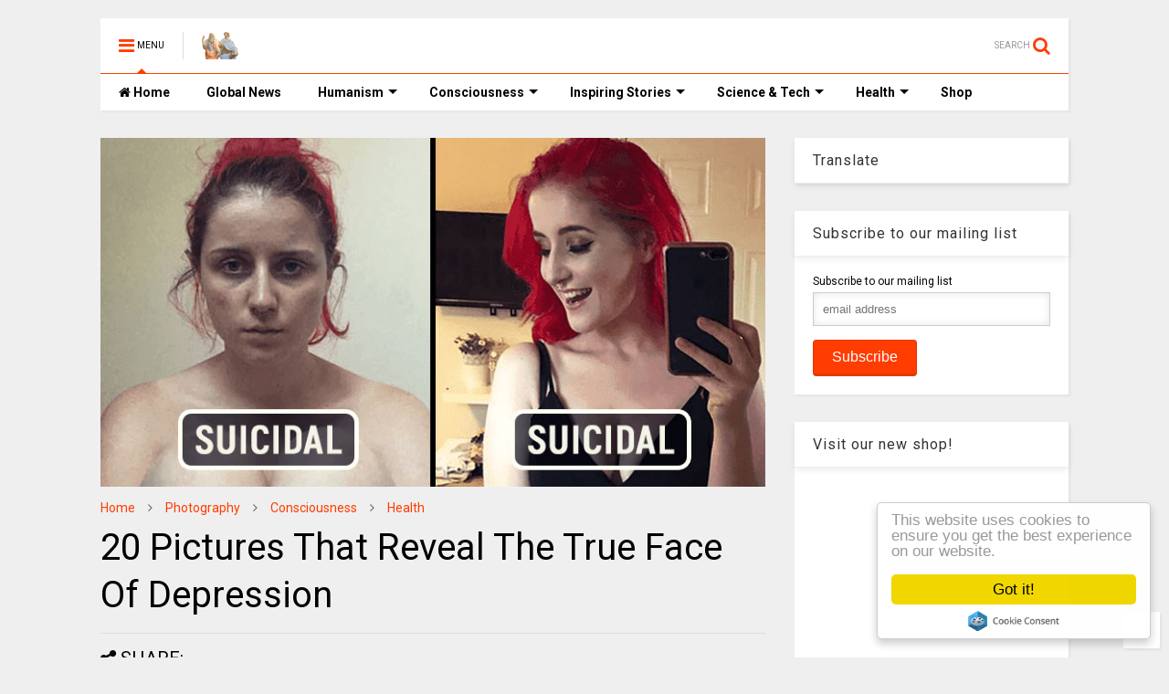

--- FILE ---
content_type: text/html; charset=UTF-8
request_url: https://www.thinkinghumanity.com/2018/06/20-pictures-that-reveal-the-true-face-of-depression.html
body_size: 133394
content:
<!DOCTYPE html>
<html class='v2' dir='ltr' xmlns='http://www.w3.org/1999/xhtml' xmlns:b='http://www.google.com/2005/gml/b' xmlns:data='http://www.google.com/2005/gml/data' xmlns:expr='http://www.google.com/2005/gml/expr'>
<!--
<head>
<link href='https://www.blogger.com/static/v1/widgets/335934321-css_bundle_v2.css' rel='stylesheet' type='text/css'/>

-->
<head>
<link href='https://maxcdn.bootstrapcdn.com/font-awesome/4.7.0/css/font-awesome.min.css' rel='stylesheet' type='text/css'/>
<link href='//1.bp.blogspot.com' rel='dns-prefetch'/><link href='//28.2bp.blogspot.com' rel='dns-prefetch'/><link href='//3.bp.blogspot.com' rel='dns-prefetch'/><link href='//4.bp.blogspot.com' rel='dns-prefetch'/><link href='//www.blogger.com' rel='dns-prefetch'/><link href='//maxcdn.bootstrapcdn.com' rel='dns-prefetch'/><link href='//fonts.googleapis.com' rel='dns-prefetch'/><link href='//use.fontawesome.com' rel='dns-prefetch'/><link href='//ajax.googleapis.com' rel='dns-prefetch'/><link href='//resources.blogblog.com' rel='dns-prefetch'/><link href='//www.facebook.com' rel='dns-prefetch'/><link href='//plus.google.com' rel='dns-prefetch'/><link href='//twitter.com' rel='dns-prefetch'/><link href='//www.youtube.com' rel='dns-prefetch'/><link href='//feedburner.google.com' rel='dns-prefetch'/><link href='//www.pinterest.com' rel='dns-prefetch'/><link href='//www.linkedin.com' rel='dns-prefetch'/><link href='//www.behance.net' rel='dns-prefetch'/><link href='//feeds.feedburner.com' rel='dns-prefetch'/><link href='//github.com' rel='dns-prefetch'/><link href='//player.vimeo.com' rel='dns-prefetch'/><link href='//platform.twitter.com' rel='dns-prefetch'/><link href='//apis.google.com' rel='dns-prefetch'/><link href='//connect.facebook.net' rel='dns-prefetch'/><link href='//cdnjs.cloudflare.com' rel='dns-prefetch'/><link href='//www.google-analytics.com' rel='dns-prefetch'/><link href='//pagead2.googlesyndication.com' rel='dns-prefetch'/><link href='//googleads.g.doubleclick.net' rel='dns-prefetch'/><link href='//www.gstatic.com' rel='dns-prefetch'/><link href='//www.googletagservices.com' rel='dns-prefetch'/><link href='//static.xx.fbcdn.net' rel='dns-prefetch'/><link href='//tpc.googlesyndication.com' rel='dns-prefetch'/><link href='//syndication.twitter.com' rel='dns-prefetch'/><link href='//w.sharethis.com' rel='dns-prefetch'/><link href='//edge.sharethis.com' rel='dns-prefetch'/><link href='//t.sharethis.com' rel='dns-prefetch'/><link href='//s7.addthis.com' rel='dns-prefetch'/>
<meta charset='utf-8'/>
<meta content='width=device-width,initial-scale=1.0,minimum-scale=1.0' name='viewport'/>
<script src='https://ajax.googleapis.com/ajax/libs/jquery/1.12.4/jquery.min.js' type='text/javascript'></script>
<meta content='text/html; charset=UTF-8' http-equiv='Content-Type'/>
<meta content='blogger' name='generator'/>
<link href='https://www.thinkinghumanity.com/favicon.ico' rel='icon' type='image/x-icon'/>
<link href='https://www.thinkinghumanity.com/2018/06/20-pictures-that-reveal-the-true-face-of-depression.html' rel='canonical'/>
<link rel="alternate" type="application/atom+xml" title="Thinking Humanity - Atom" href="https://www.thinkinghumanity.com/feeds/posts/default" />
<link rel="alternate" type="application/rss+xml" title="Thinking Humanity - RSS" href="https://www.thinkinghumanity.com/feeds/posts/default?alt=rss" />
<link rel="service.post" type="application/atom+xml" title="Thinking Humanity - Atom" href="https://www.blogger.com/feeds/7064777598104498166/posts/default" />

<link rel="alternate" type="application/atom+xml" title="Thinking Humanity - Atom" href="https://www.thinkinghumanity.com/feeds/7136621176570923149/comments/default" />
<!--Can't find substitution for tag [blog.ieCssRetrofitLinks]-->
<link href='https://blogger.googleusercontent.com/img/b/R29vZ2xl/AVvXsEgJaBhh25HAyfPnFmYq6kNM1JEQtnr1UnTEQdSNEPnu4iWhhp1kAPeGIBHI_HXvWihiXmc2tFa8cDK4ppcxsqGoQS6OnxEfaUSFTadRSLATktaEwWe2FDadlb9Ls75y3REDg91xDsE4K7ew/s1600/20+Pictures+That+Reveal+The+True+Face+Of+Depression.jpg' rel='image_src'/>
<meta content='As with several mental illnesses, depression is an invisible disease.' name='description'/>
<meta content='https://www.thinkinghumanity.com/2018/06/20-pictures-that-reveal-the-true-face-of-depression.html' property='og:url'/>
<meta content='20 Pictures That Reveal The True Face Of Depression' property='og:title'/>
<meta content='As with several mental illnesses, depression is an invisible disease.' property='og:description'/>
<meta content='https://blogger.googleusercontent.com/img/b/R29vZ2xl/AVvXsEgJaBhh25HAyfPnFmYq6kNM1JEQtnr1UnTEQdSNEPnu4iWhhp1kAPeGIBHI_HXvWihiXmc2tFa8cDK4ppcxsqGoQS6OnxEfaUSFTadRSLATktaEwWe2FDadlb9Ls75y3REDg91xDsE4K7ew/w1200-h630-p-k-no-nu/20+Pictures+That+Reveal+The+True+Face+Of+Depression.jpg' property='og:image'/>
<meta content='https://www.facebook.com/ThinkingHumanity' property='article:author'/>
<meta content='232504826868558' property='fb:pages'/>
<meta content='673094636084762' property='fb:pages'/>
<meta content='440651126026538' property='fb:pages'/>
<meta content='1869938263244287' property='fb:pages'/>
<meta content='741756475843612' property='fb:pages'/>
<meta content='@thinkinghumanit' name='twitter:site'/>
<meta content='@thinkinghumanit' name='twitter:creator'/>
<meta content='bwkt052klnup6zj1waxpdvz5trmly6' name='facebook-domain-verification'/>
<meta content='V9wqWn411pW--bcsiRumbaZs0IUhyr7VgNqbZnhaGMY' name='google-site-verification'/>
<meta content='cc26a0ee492b4d931bcec2ea223a146a' name='p:domain_verify'/>
<title>
20 Pictures That Reveal The True Face Of Depression
</title>
<meta content='article' property='og:type'/>
<meta content='https://blogger.googleusercontent.com/img/b/R29vZ2xl/AVvXsEgJaBhh25HAyfPnFmYq6kNM1JEQtnr1UnTEQdSNEPnu4iWhhp1kAPeGIBHI_HXvWihiXmc2tFa8cDK4ppcxsqGoQS6OnxEfaUSFTadRSLATktaEwWe2FDadlb9Ls75y3REDg91xDsE4K7ew/s1600/20+Pictures+That+Reveal+The+True+Face+Of+Depression.jpg' property='og:image'/>
<meta content='Thinking Humanity' property='og:site_name'/>

<meta property='fb:app_id' content='1408950202694821'/>


<script type='text/javascript'>var FACEBOOK_APP_ID = '1408950202694821';</script>
<!--dis-bing-index-archive-pages-start-->
<style type='text/css'>@font-face{font-family:'Roboto';font-style:normal;font-weight:400;font-stretch:100%;font-display:swap;src:url(//fonts.gstatic.com/s/roboto/v50/KFO7CnqEu92Fr1ME7kSn66aGLdTylUAMa3GUBHMdazTgWw.woff2)format('woff2');unicode-range:U+0460-052F,U+1C80-1C8A,U+20B4,U+2DE0-2DFF,U+A640-A69F,U+FE2E-FE2F;}@font-face{font-family:'Roboto';font-style:normal;font-weight:400;font-stretch:100%;font-display:swap;src:url(//fonts.gstatic.com/s/roboto/v50/KFO7CnqEu92Fr1ME7kSn66aGLdTylUAMa3iUBHMdazTgWw.woff2)format('woff2');unicode-range:U+0301,U+0400-045F,U+0490-0491,U+04B0-04B1,U+2116;}@font-face{font-family:'Roboto';font-style:normal;font-weight:400;font-stretch:100%;font-display:swap;src:url(//fonts.gstatic.com/s/roboto/v50/KFO7CnqEu92Fr1ME7kSn66aGLdTylUAMa3CUBHMdazTgWw.woff2)format('woff2');unicode-range:U+1F00-1FFF;}@font-face{font-family:'Roboto';font-style:normal;font-weight:400;font-stretch:100%;font-display:swap;src:url(//fonts.gstatic.com/s/roboto/v50/KFO7CnqEu92Fr1ME7kSn66aGLdTylUAMa3-UBHMdazTgWw.woff2)format('woff2');unicode-range:U+0370-0377,U+037A-037F,U+0384-038A,U+038C,U+038E-03A1,U+03A3-03FF;}@font-face{font-family:'Roboto';font-style:normal;font-weight:400;font-stretch:100%;font-display:swap;src:url(//fonts.gstatic.com/s/roboto/v50/KFO7CnqEu92Fr1ME7kSn66aGLdTylUAMawCUBHMdazTgWw.woff2)format('woff2');unicode-range:U+0302-0303,U+0305,U+0307-0308,U+0310,U+0312,U+0315,U+031A,U+0326-0327,U+032C,U+032F-0330,U+0332-0333,U+0338,U+033A,U+0346,U+034D,U+0391-03A1,U+03A3-03A9,U+03B1-03C9,U+03D1,U+03D5-03D6,U+03F0-03F1,U+03F4-03F5,U+2016-2017,U+2034-2038,U+203C,U+2040,U+2043,U+2047,U+2050,U+2057,U+205F,U+2070-2071,U+2074-208E,U+2090-209C,U+20D0-20DC,U+20E1,U+20E5-20EF,U+2100-2112,U+2114-2115,U+2117-2121,U+2123-214F,U+2190,U+2192,U+2194-21AE,U+21B0-21E5,U+21F1-21F2,U+21F4-2211,U+2213-2214,U+2216-22FF,U+2308-230B,U+2310,U+2319,U+231C-2321,U+2336-237A,U+237C,U+2395,U+239B-23B7,U+23D0,U+23DC-23E1,U+2474-2475,U+25AF,U+25B3,U+25B7,U+25BD,U+25C1,U+25CA,U+25CC,U+25FB,U+266D-266F,U+27C0-27FF,U+2900-2AFF,U+2B0E-2B11,U+2B30-2B4C,U+2BFE,U+3030,U+FF5B,U+FF5D,U+1D400-1D7FF,U+1EE00-1EEFF;}@font-face{font-family:'Roboto';font-style:normal;font-weight:400;font-stretch:100%;font-display:swap;src:url(//fonts.gstatic.com/s/roboto/v50/KFO7CnqEu92Fr1ME7kSn66aGLdTylUAMaxKUBHMdazTgWw.woff2)format('woff2');unicode-range:U+0001-000C,U+000E-001F,U+007F-009F,U+20DD-20E0,U+20E2-20E4,U+2150-218F,U+2190,U+2192,U+2194-2199,U+21AF,U+21E6-21F0,U+21F3,U+2218-2219,U+2299,U+22C4-22C6,U+2300-243F,U+2440-244A,U+2460-24FF,U+25A0-27BF,U+2800-28FF,U+2921-2922,U+2981,U+29BF,U+29EB,U+2B00-2BFF,U+4DC0-4DFF,U+FFF9-FFFB,U+10140-1018E,U+10190-1019C,U+101A0,U+101D0-101FD,U+102E0-102FB,U+10E60-10E7E,U+1D2C0-1D2D3,U+1D2E0-1D37F,U+1F000-1F0FF,U+1F100-1F1AD,U+1F1E6-1F1FF,U+1F30D-1F30F,U+1F315,U+1F31C,U+1F31E,U+1F320-1F32C,U+1F336,U+1F378,U+1F37D,U+1F382,U+1F393-1F39F,U+1F3A7-1F3A8,U+1F3AC-1F3AF,U+1F3C2,U+1F3C4-1F3C6,U+1F3CA-1F3CE,U+1F3D4-1F3E0,U+1F3ED,U+1F3F1-1F3F3,U+1F3F5-1F3F7,U+1F408,U+1F415,U+1F41F,U+1F426,U+1F43F,U+1F441-1F442,U+1F444,U+1F446-1F449,U+1F44C-1F44E,U+1F453,U+1F46A,U+1F47D,U+1F4A3,U+1F4B0,U+1F4B3,U+1F4B9,U+1F4BB,U+1F4BF,U+1F4C8-1F4CB,U+1F4D6,U+1F4DA,U+1F4DF,U+1F4E3-1F4E6,U+1F4EA-1F4ED,U+1F4F7,U+1F4F9-1F4FB,U+1F4FD-1F4FE,U+1F503,U+1F507-1F50B,U+1F50D,U+1F512-1F513,U+1F53E-1F54A,U+1F54F-1F5FA,U+1F610,U+1F650-1F67F,U+1F687,U+1F68D,U+1F691,U+1F694,U+1F698,U+1F6AD,U+1F6B2,U+1F6B9-1F6BA,U+1F6BC,U+1F6C6-1F6CF,U+1F6D3-1F6D7,U+1F6E0-1F6EA,U+1F6F0-1F6F3,U+1F6F7-1F6FC,U+1F700-1F7FF,U+1F800-1F80B,U+1F810-1F847,U+1F850-1F859,U+1F860-1F887,U+1F890-1F8AD,U+1F8B0-1F8BB,U+1F8C0-1F8C1,U+1F900-1F90B,U+1F93B,U+1F946,U+1F984,U+1F996,U+1F9E9,U+1FA00-1FA6F,U+1FA70-1FA7C,U+1FA80-1FA89,U+1FA8F-1FAC6,U+1FACE-1FADC,U+1FADF-1FAE9,U+1FAF0-1FAF8,U+1FB00-1FBFF;}@font-face{font-family:'Roboto';font-style:normal;font-weight:400;font-stretch:100%;font-display:swap;src:url(//fonts.gstatic.com/s/roboto/v50/KFO7CnqEu92Fr1ME7kSn66aGLdTylUAMa3OUBHMdazTgWw.woff2)format('woff2');unicode-range:U+0102-0103,U+0110-0111,U+0128-0129,U+0168-0169,U+01A0-01A1,U+01AF-01B0,U+0300-0301,U+0303-0304,U+0308-0309,U+0323,U+0329,U+1EA0-1EF9,U+20AB;}@font-face{font-family:'Roboto';font-style:normal;font-weight:400;font-stretch:100%;font-display:swap;src:url(//fonts.gstatic.com/s/roboto/v50/KFO7CnqEu92Fr1ME7kSn66aGLdTylUAMa3KUBHMdazTgWw.woff2)format('woff2');unicode-range:U+0100-02BA,U+02BD-02C5,U+02C7-02CC,U+02CE-02D7,U+02DD-02FF,U+0304,U+0308,U+0329,U+1D00-1DBF,U+1E00-1E9F,U+1EF2-1EFF,U+2020,U+20A0-20AB,U+20AD-20C0,U+2113,U+2C60-2C7F,U+A720-A7FF;}@font-face{font-family:'Roboto';font-style:normal;font-weight:400;font-stretch:100%;font-display:swap;src:url(//fonts.gstatic.com/s/roboto/v50/KFO7CnqEu92Fr1ME7kSn66aGLdTylUAMa3yUBHMdazQ.woff2)format('woff2');unicode-range:U+0000-00FF,U+0131,U+0152-0153,U+02BB-02BC,U+02C6,U+02DA,U+02DC,U+0304,U+0308,U+0329,U+2000-206F,U+20AC,U+2122,U+2191,U+2193,U+2212,U+2215,U+FEFF,U+FFFD;}@font-face{font-family:'Roboto';font-style:normal;font-weight:700;font-stretch:100%;font-display:swap;src:url(//fonts.gstatic.com/s/roboto/v50/KFO7CnqEu92Fr1ME7kSn66aGLdTylUAMa3GUBHMdazTgWw.woff2)format('woff2');unicode-range:U+0460-052F,U+1C80-1C8A,U+20B4,U+2DE0-2DFF,U+A640-A69F,U+FE2E-FE2F;}@font-face{font-family:'Roboto';font-style:normal;font-weight:700;font-stretch:100%;font-display:swap;src:url(//fonts.gstatic.com/s/roboto/v50/KFO7CnqEu92Fr1ME7kSn66aGLdTylUAMa3iUBHMdazTgWw.woff2)format('woff2');unicode-range:U+0301,U+0400-045F,U+0490-0491,U+04B0-04B1,U+2116;}@font-face{font-family:'Roboto';font-style:normal;font-weight:700;font-stretch:100%;font-display:swap;src:url(//fonts.gstatic.com/s/roboto/v50/KFO7CnqEu92Fr1ME7kSn66aGLdTylUAMa3CUBHMdazTgWw.woff2)format('woff2');unicode-range:U+1F00-1FFF;}@font-face{font-family:'Roboto';font-style:normal;font-weight:700;font-stretch:100%;font-display:swap;src:url(//fonts.gstatic.com/s/roboto/v50/KFO7CnqEu92Fr1ME7kSn66aGLdTylUAMa3-UBHMdazTgWw.woff2)format('woff2');unicode-range:U+0370-0377,U+037A-037F,U+0384-038A,U+038C,U+038E-03A1,U+03A3-03FF;}@font-face{font-family:'Roboto';font-style:normal;font-weight:700;font-stretch:100%;font-display:swap;src:url(//fonts.gstatic.com/s/roboto/v50/KFO7CnqEu92Fr1ME7kSn66aGLdTylUAMawCUBHMdazTgWw.woff2)format('woff2');unicode-range:U+0302-0303,U+0305,U+0307-0308,U+0310,U+0312,U+0315,U+031A,U+0326-0327,U+032C,U+032F-0330,U+0332-0333,U+0338,U+033A,U+0346,U+034D,U+0391-03A1,U+03A3-03A9,U+03B1-03C9,U+03D1,U+03D5-03D6,U+03F0-03F1,U+03F4-03F5,U+2016-2017,U+2034-2038,U+203C,U+2040,U+2043,U+2047,U+2050,U+2057,U+205F,U+2070-2071,U+2074-208E,U+2090-209C,U+20D0-20DC,U+20E1,U+20E5-20EF,U+2100-2112,U+2114-2115,U+2117-2121,U+2123-214F,U+2190,U+2192,U+2194-21AE,U+21B0-21E5,U+21F1-21F2,U+21F4-2211,U+2213-2214,U+2216-22FF,U+2308-230B,U+2310,U+2319,U+231C-2321,U+2336-237A,U+237C,U+2395,U+239B-23B7,U+23D0,U+23DC-23E1,U+2474-2475,U+25AF,U+25B3,U+25B7,U+25BD,U+25C1,U+25CA,U+25CC,U+25FB,U+266D-266F,U+27C0-27FF,U+2900-2AFF,U+2B0E-2B11,U+2B30-2B4C,U+2BFE,U+3030,U+FF5B,U+FF5D,U+1D400-1D7FF,U+1EE00-1EEFF;}@font-face{font-family:'Roboto';font-style:normal;font-weight:700;font-stretch:100%;font-display:swap;src:url(//fonts.gstatic.com/s/roboto/v50/KFO7CnqEu92Fr1ME7kSn66aGLdTylUAMaxKUBHMdazTgWw.woff2)format('woff2');unicode-range:U+0001-000C,U+000E-001F,U+007F-009F,U+20DD-20E0,U+20E2-20E4,U+2150-218F,U+2190,U+2192,U+2194-2199,U+21AF,U+21E6-21F0,U+21F3,U+2218-2219,U+2299,U+22C4-22C6,U+2300-243F,U+2440-244A,U+2460-24FF,U+25A0-27BF,U+2800-28FF,U+2921-2922,U+2981,U+29BF,U+29EB,U+2B00-2BFF,U+4DC0-4DFF,U+FFF9-FFFB,U+10140-1018E,U+10190-1019C,U+101A0,U+101D0-101FD,U+102E0-102FB,U+10E60-10E7E,U+1D2C0-1D2D3,U+1D2E0-1D37F,U+1F000-1F0FF,U+1F100-1F1AD,U+1F1E6-1F1FF,U+1F30D-1F30F,U+1F315,U+1F31C,U+1F31E,U+1F320-1F32C,U+1F336,U+1F378,U+1F37D,U+1F382,U+1F393-1F39F,U+1F3A7-1F3A8,U+1F3AC-1F3AF,U+1F3C2,U+1F3C4-1F3C6,U+1F3CA-1F3CE,U+1F3D4-1F3E0,U+1F3ED,U+1F3F1-1F3F3,U+1F3F5-1F3F7,U+1F408,U+1F415,U+1F41F,U+1F426,U+1F43F,U+1F441-1F442,U+1F444,U+1F446-1F449,U+1F44C-1F44E,U+1F453,U+1F46A,U+1F47D,U+1F4A3,U+1F4B0,U+1F4B3,U+1F4B9,U+1F4BB,U+1F4BF,U+1F4C8-1F4CB,U+1F4D6,U+1F4DA,U+1F4DF,U+1F4E3-1F4E6,U+1F4EA-1F4ED,U+1F4F7,U+1F4F9-1F4FB,U+1F4FD-1F4FE,U+1F503,U+1F507-1F50B,U+1F50D,U+1F512-1F513,U+1F53E-1F54A,U+1F54F-1F5FA,U+1F610,U+1F650-1F67F,U+1F687,U+1F68D,U+1F691,U+1F694,U+1F698,U+1F6AD,U+1F6B2,U+1F6B9-1F6BA,U+1F6BC,U+1F6C6-1F6CF,U+1F6D3-1F6D7,U+1F6E0-1F6EA,U+1F6F0-1F6F3,U+1F6F7-1F6FC,U+1F700-1F7FF,U+1F800-1F80B,U+1F810-1F847,U+1F850-1F859,U+1F860-1F887,U+1F890-1F8AD,U+1F8B0-1F8BB,U+1F8C0-1F8C1,U+1F900-1F90B,U+1F93B,U+1F946,U+1F984,U+1F996,U+1F9E9,U+1FA00-1FA6F,U+1FA70-1FA7C,U+1FA80-1FA89,U+1FA8F-1FAC6,U+1FACE-1FADC,U+1FADF-1FAE9,U+1FAF0-1FAF8,U+1FB00-1FBFF;}@font-face{font-family:'Roboto';font-style:normal;font-weight:700;font-stretch:100%;font-display:swap;src:url(//fonts.gstatic.com/s/roboto/v50/KFO7CnqEu92Fr1ME7kSn66aGLdTylUAMa3OUBHMdazTgWw.woff2)format('woff2');unicode-range:U+0102-0103,U+0110-0111,U+0128-0129,U+0168-0169,U+01A0-01A1,U+01AF-01B0,U+0300-0301,U+0303-0304,U+0308-0309,U+0323,U+0329,U+1EA0-1EF9,U+20AB;}@font-face{font-family:'Roboto';font-style:normal;font-weight:700;font-stretch:100%;font-display:swap;src:url(//fonts.gstatic.com/s/roboto/v50/KFO7CnqEu92Fr1ME7kSn66aGLdTylUAMa3KUBHMdazTgWw.woff2)format('woff2');unicode-range:U+0100-02BA,U+02BD-02C5,U+02C7-02CC,U+02CE-02D7,U+02DD-02FF,U+0304,U+0308,U+0329,U+1D00-1DBF,U+1E00-1E9F,U+1EF2-1EFF,U+2020,U+20A0-20AB,U+20AD-20C0,U+2113,U+2C60-2C7F,U+A720-A7FF;}@font-face{font-family:'Roboto';font-style:normal;font-weight:700;font-stretch:100%;font-display:swap;src:url(//fonts.gstatic.com/s/roboto/v50/KFO7CnqEu92Fr1ME7kSn66aGLdTylUAMa3yUBHMdazQ.woff2)format('woff2');unicode-range:U+0000-00FF,U+0131,U+0152-0153,U+02BB-02BC,U+02C6,U+02DA,U+02DC,U+0304,U+0308,U+0329,U+2000-206F,U+20AC,U+2122,U+2191,U+2193,U+2212,U+2215,U+FEFF,U+FFFD;}</style>
<style id='page-skin-1' type='text/css'><!--
/*
-----------------------------------------------------------------------------
Template Name: MagOne
Template URI: https://sneeit.com/magone-multi-purpose-blogger-magazine-template/
Author: Tien Nguyen
Author URI: http://portfolio.sneeit.com
Description: MagOne - Responsive Newspaper and Magazine Blogger Template
Version: 6.5.8
-----------------------------------------------------------------------------
----------------------------------------------------------------------------- */
/* Variable definitions
=======================
<Variable name="keycolor" description="Main Color" type="color" default="#FF3D00"/>
<Group description="Site" selector="body">
<Variable name="body.font" description="Font" type="font" default="normal normal 12px 'Roboto', sans-serif"/>
<Variable name="body.text.color" description="Text Color" type="color" default="#000000"/>
</Group>
<Group description="Backgrounds" selector="body">
<Variable name="body.background.color" description="Body Background" type="color" default="#efefef"/>
<Variable name="content.background.color" description="Entire Blog Background" type="color" default="#efefef"/>
<Variable name="header.background.color" description="Header Background" type="color" default="#ffffff"/>
</Group>
<Group description="Menu" selector="#PageList1">
<Variable name="menufont" description="Menu Main Items Font" type="font" default="normal bold 14px 'Roboto', sans-serif"/>
<Variable name="menucolor" description="Menu Main Items Color" type="color" default="#000000"/>
<Variable name="menucolorhover" description="Menu Main Items Hover Color" type="color" default="#777777"/>
<Variable name="menubackground" description="Menu Main Items Background" type="color" default="#ffffff"/>
<Variable name="menubackgroundhover" description="Menu Main Items Hover Background" type="color" default="#ffffff"/>
<Variable name="menusubcolor" description="Menu Sub Items Color" type="color" default="#cccccc"/>
<Variable name="menusubcolorhover" description="Menu Sub Items Hover Color" type="color" default="#ffffff"/>
<Variable name="menusubbackground" description="Menu Sub Items Background" type="color" default="#333333"/>
<Variable name="menucurcolor" description="Selected Menu Main Item Color" type="color" default="#FFFFFF"/>
<Variable name="menucurbackground" description="Selected Menu Main Item Background" type="color" default="#FF3D00"/>
</Group>
<Group description="Links" selector="body">
<Variable name="link.color" description="Link Color" type="color" default="#FF3D00"/>
<Variable name="link.visited.color" description="Visited Color" type="color" default="#EA3A00"/>
<Variable name="link.hover.color" description="Hover Color" type="color" default="#FF4D11"/>
</Group>
<Group description="Widgets - Gadgets" selector="#primary .widget">
<Variable name="blockitembghv" description="Background of Items in Blocks when Hover" type="color" default="#000000"/>
<Variable name="feedwid.title.font" description="Article Widgets Title" type="font" default="normal bold 23px 'Roboto', sans-serif"/>
<Variable name="sidewid.title.font" description="Right Sidebar Widgets Title" type="font" default="normal normal 16px 'Roboto', sans-serif"/>
</Group>
<Group description="Post" selector="h1.post-title">
<Variable name="post.title.font" description="Post Title" type="font" default="normal normal 40px 'Roboto', sans-serif"/>
<Variable name="post.body.font" description="Post Body" type="font" default="normal normal 16px 'Roboto', sans-serif"/>
</Group>
<Group description="Slider" selector=".widget.slider">
<Variable name="slider.title.font" description="Slider Item Title" type="font" default="normal 400 30px 'Roboto', sans-serif"/>
</Group>
<Variable name="body.background" description="Body Background" type="background"
color="#efefef" default="$(color) none repeat scroll top left"/>
<Variable name="body.background.override" description="Body Background Override" type="string" default=""/>
<Variable name="body.background.gradient.cap" description="Body Gradient Cap" type="url"
default="url(//www.blogblog.com/1kt/simple/gradients_light.png)"/>
<Variable name="body.background.gradient.tile" description="Body Gradient Tile" type="url"
default="url(//www.blogblog.com/1kt/simple/body_gradient_tile_light.png)"/>
*/
/*Variable Apply Here*/
body {font: normal normal 12px 'Roboto', sans-serif;color: #000000;background: #efefef none repeat scroll top left;}
a:link {text-decoration:none;color: #FF3D00;}
a:visited {text-decoration:none;color: #EA3A00;}
a:hover {color: #FF4D11;}
.color {color: #FF3D00;}
.border {border-color: #FF3D00;}
.bg {background-color: #FF3D00;}
.header-bg {background-color:#ffffff;}
.wrapper {background-color:#efefef;max-width: 100%;margin: auto;}
.post-body {font: normal normal 16px 'Roboto', sans-serif;}
.main-menu {border-top: 1px solid #FF3D00;}
.main-menu ul.sub-menu li:hover > a {border-left: 2px solid #FF3D00o;}
.main-menu .menu-item-mega > .menu-item-inner > .sub-menu > li li:hover a {border-left: 1px solid #FF3D00;}
.main-menu ul.sub-menu li:hover > a,
.main-menu .menu-item-mega > .menu-item-inner > .sub-menu,
.main-menu .menu-item-mega > .menu-item-inner > .sub-menu > li li:hover a {border-color: #FF3D00!important;}
.header-social-icons ul li a:hover {color: #FF3D00;}
.feed-widget-header .widget-title {font: normal bold 23px 'Roboto', sans-serif;}
.slider-item .item-readmore:hover {background: #FF3D00}
.owl-dot.active {background: #FF3D00;}
#main-sidebar .widget > h2, #main-sidebar .feed-widget-header, #main-sidebar .feed-widget-header h2 {font: normal normal 16px 'Roboto', sans-serif;}
#main-sidebar .widget.FollowByEmail .follow-by-email-submit {background: #FF3D00;}
#footer .widget.social_icons li a:hover {color: #FF3D00;}
#footer .FollowByEmail .follow-by-email-submit {background: #FF3D00;}
a.comments-title.active {border-bottom: 2px solid #efefef!important;}
h1.post-title {font: normal normal 40px 'Roboto', sans-serif;}
.feed.widget .feed-widget-header {border-color: #FF3D00;}
.feed.widget.box-title h2.widget-title {background: #FF3D00;}
.social_counter {color: #FF3D00}
.social_counter .button {background: #FF3D00}
.main-menu {background: #ffffff;}
.main-menu ul.menu > li > a {color: #000000;font: normal bold 14px 'Roboto', sans-serif;}
.main-menu ul.menu > li:hover > a {color: #777777;background: #ffffff;}
.main-menu ul.sub-menu,
.main-menu .menu-item-mega-label .menu-item-inner {	background: #333333; }
.main-menu ul.sub-menu a { color: #cccccc; }
.main-menu ul.sub-menu li:hover > a { color: #ffffff; }
.main-menu ul.menu > li.menu-item-current > a {background: #FF3D00; color: #FFFFFF!important;}
.feed.widget .thumbnail { background: #000000!important; }
.mobile-menu .menu { border-top: 1px solid #FF3D00; }
.slider-item .item-title {font:normal 400 30px 'Roboto', sans-serif}
form a[class*="button"], form button[class*="button"], form input[class*="button"], form input[type="submit"]{background:#FF3D00!important}
/*MAIN LAYOUT*/
.wrapper {
padding: 20px 20px 30px 20px;
max-width: 100%;
width: /*-var-wrapper-width-start*/1100px/*-var-wrapper-width-end*/;
box-sizing: border-box;
}
#content {
float: left;
/*-var-content-width-start-*/width: 68.68%;/*-var-content-width-end-*/
}
#main-sidebar {
float: right;
/*-var-sidebar-width-start-*/width: 28.31%;/*-var-sidebar-width-end-*/
}
/* - sticky sidebar */
#sidebar {
padding-top: 0.1px; /* to prevent margin of widget collapse sidebar height */
}
#sidebar.fix-top {
position: fixed;
top: 0!important;
bottom: auto!important;
}
#sidebar.fix-bot {
position: fixed;
top: auto!important;
bottom: 0!important;
}
#sidebar.abs-stay {
position: absolute;
bottom: auto!important;
left: auto!important;
right: 0!important;
}
#sidebar.abs-bot {
position: absolute;
top: auto!important;
bottom: 0!important;
left: auto!important;
right: 0!important;
}
/*amp*/
amp-img, amp-youtube, amp-iframe, noscript.amp {
display: none!important;
}

--></style>
<style id='main-css' type='text/css'>
*{word-wrap:break-word!important}body{position:relative;margin:0;padding:0;overflow-x:hidden;width:auto}a{cursor:pointer}a img{border:none}.section,.widget{margin:0;padding:0}.widget{opacity:0}.widget#Blog1{opacity:1!important}.item-control{display:none}.clear{display:block;clear:both;float:none}.inb{display:-moz-inline-stack;display:inline-block}.table{display:table;width:100%}.tr{display:table-row;width:100%}.td{display:table-cell;vertical-align:middle}.wide{margin:auto;width:100%;max-width:100%}iframe,img,ins,object{max-width:100%!important}img{height:auto}#admin-section,.hidden,.hide{display:none}.item-thumbnail,.natural-thumbnail{overflow:hidden;display:block;z-index:9;width:100%;position:relative}.item-thumbnail .item-thumbnail-resize-portrait{display:block;width:100%;height:1100%;margin-top:-500%;vertical-align:middle}.item-thumbnail .item-thumbnail-resize-landscape{display:block;width:1100%;height:100%;margin-left:-500%;text-align:center}.item-thumbnail img{position:relative;display:inline-block!important;height:auto;width:auto;max-width:9999px;max-height:9999px;padding:0!important;zoom:1}.item-thumbnail .item-thumbnail-resize-portrait img{height:auto!important;width:100%!important;position:absolute;top:0;bottom:0;left:0;right:0;margin:auto}.item-thumbnail .item-thumbnail-resize-landscape img{height:100%!important;width:auto!important}.natural-thumbnail img{display:block;height:auto;width:100%}.blogger-clickTrap{display:none}.widget>h2{display:none}.post-body h2,.post-body h3,.post-body h4{margin:1em 0 .5em 0}.widget .post-body ol,.widget .post-body ul{margin:.5em 0 1.5em 0}span.widget-item-control{position:absolute;right:0;bottom:0}.post-body{font-weight:400;line-height:1.5em;padding:5px 0 0 0;width:auto}.post-body b{font-weight:700}.post-body iframe.YOUTUBE-iframe-video,.post-body iframe[src*=youtube]{display:block;width:100%;margin:0 0 10px 0}.PopularPosts .item-thumbnail{float:none;margin:0}.sd,.shad,.shadow,.shd{-webkit-box-shadow:2px 2px 3px rgba(0,0,0,.05);-o-box-shadow:2px 2px 3px rgba(0,0,0,.05);-ms-box-shadow:2px 2px 3px rgba(0,0,0,.05);box-shadow:2px 2px 3px rgba(0,0,0,.05)}.cir,.circle{-o-border-radius:100%;-ms-border-radius:100%;-webkit-border-radius:100%;border-radius:100%}.rad2{-o-border-radius:2px;-ms-border-radius:2px;-webkit-border-radius:2px;border-radius:2px}.owl-carousel .owl-animated-in{z-index:0}.owl-carousel .owl-animated-out{z-index:1}.owl-carousel{display:none;width:100%;-webkit-tap-highlight-color:transparent;position:relative;z-index:1}.owl-carousel .owl-stage{position:relative;-ms-touch-action:pan-Y}.owl-carousel .owl-stage:after{content:".";display:block;clear:both;visibility:hidden;line-height:0;height:0}.owl-carousel .owl-stage-outer{position:relative;overflow:hidden;-webkit-transform:translate3d(0,0,0)}.owl-carousel .owl-controls .owl-dot,.owl-carousel .owl-controls .owl-nav .owl-next,.owl-carousel .owl-controls .owl-nav .owl-prev{cursor:pointer;cursor:hand;-webkit-user-select:none;-khtml-user-select:none;-moz-user-select:none;-ms-user-select:none;user-select:none}.owl-carousel.owl-loaded{display:block}.owl-carousel.owl-loading{opacity:0;display:block}.owl-carousel.owl-hidden{opacity:0}.owl-carousel .owl-refresh .owl-item{display:none}.owl-carousel .owl-item{position:relative;min-height:1px;float:left;-webkit-backface-visibility:hidden;-webkit-tap-highlight-color:transparent;-webkit-touch-callout:none;-webkit-user-select:none;-moz-user-select:none;-ms-user-select:none;user-select:none}.owl-carousel .owl-item img{display:block;width:100%;-webkit-transform-style:preserve-3d}.owl-carousel.owl-text-select-on .owl-item{-webkit-user-select:auto;-moz-user-select:auto;-ms-user-select:auto;user-select:auto}.owl-carousel .owl-grab{cursor:move;cursor:-webkit-grab;cursor:-o-grab;cursor:-ms-grab;cursor:grab}.no-js .owl-carousel{display:block}.owl-carousel .owl-item img{transform-style:preserve-3d}.owl-carousel .owl-video-wrapper{position:relative;height:100%;background:#000}.owl-carousel .owl-video-playing .owl-video-play-icon,.owl-carousel .owl-video-playing .owl-video-tn{display:none}.owl-carousel .owl-video-frame{position:relative;z-index:1}.loader,.loader:after,.loader:before{border-radius:50%;width:2.5em;height:2.5em;-webkit-animation-fill-mode:both;animation-fill-mode:both;-webkit-animation:loading_dots 1.8s infinite ease-in-out;animation:loading_dots 1.8s infinite ease-in-out}.loader{font-size:10px;margin:80px auto;position:relative;text-indent:-9999em;-webkit-transform:translateZ(0);-ms-transform:translateZ(0);transform:translateZ(0);-webkit-animation-delay:-.16s;animation-delay:-.16s}.loader:before{left:-3.5em;-webkit-animation-delay:-.32s;animation-delay:-.32s}.loader:after{left:3.5em}.loader:after,.loader:before{content:'';position:absolute;top:0}@-webkit-keyframes loading_dots{0%,100%,80%{box-shadow:0 2.5em 0 -1.3em rgba(125,125,125,.5)}40%{box-shadow:0 2.5em 0 0 rgba(125,125,125,.5)}}@keyframes loading_dots{0%,100%,80%{box-shadow:0 2.5em 0 -1.3em rgba(125,125,125,.5)}40%{box-shadow:0 2.5em 0 0 rgba(125,125,125,.5)}}.white{background:#fff}#header{position:relative;z-index:19}#header-section{position:relative;z-index:999}#header-wide .widget{margin:30px 0 0 0}#Header1{height:60px;overflow:hidden;position:relative;margin:0}.main-menu-toggle{float:left;-webkit-user-select:none;-moz-user-select:none;-ms-user-select:none;-o-user-select:none;user-select:none}#search-toggle{float:right}.header-button{display:block;height:60px;line-height:60px}.header-button .inner{line-height:20px;padding:20px 20px 0 0;display:block}.main-menu-toggle .inner{padding-left:20px}.header-button .inner>span{color:#999;font-size:10px;line-height:20px;vertical-align:text-bottom}.header-button.active .inner span,.header-button:hover .inner span{color:#000}.header-button .inner i.fa{font-size:20px;line-height:20px}#header .toggle-button .arrow{width:0;height:0;border-left:5px solid transparent;border-right:5px solid transparent;border-bottom-width:5px;border-bottom-style:solid;position:absolute;left:40px;bottom:0;display:none}#header .toggle-button.active .arrow{display:block}.blog-title{float:left;font-size:26px;font-weight:400;border-left:1px solid #ddd;height:30px;line-height:30px;margin:15px 20px 0 0;padding:0 0 0 20px;max-width:50%;overflow:hidden;position:relative}.blog-title img{width:auto!important;height:auto!important;max-height:30px!important}.top-page-wrapper .widget *{max-width:100%}#top-page .widget.HTML{max-height:90px;overflow:hidden;position:relative;width:728px}.top-page-wrapper.auto-height .widget *{max-width:none}#top-page-logo .blog-title{float:none;text-align:left;margin:0;padding:0;border:none;max-width:100%;height:auto}#top-page-logo .blog-title img{max-height:none!important}.top-page-wrapper.auto-height{padding-bottom:10px}.top-page-wrapper.auto-height .section#top-page .widget{min-width:50%;float:right}#header-section .LinkList,#header-section .PageList{display:none}.main-menu{position:relative}.main-menu ul.menu>li.menu-item-current>a:hover,.solid-white .main-menu ul.menu>li>a:hover{opacity:.8}.main-menu .menu .arrow{width:0;height:0;border-left:5px solid transparent;border-right:5px solid transparent;border-top:5px solid;float:right;display:inline-block;margin:18px 0 0 5px}.main-menu .sub-menu .arrow{border-top:5px solid transparent;border-bottom:5px solid transparent;border-left:5px solid;margin:15px 0 0 10px;position:relative;top:1px}.main-menu .menu a{position:relative}.main-menu ul{margin:0;padding:0}.main-menu ul.menu li{display:block;font-size:14px;font-weight:300;padding:0}ul.menu li>span{display:none}.main-menu ul.sub-menu li a{font-weight:400}.main-menu ul.sub-menu li{position:relative;font-size:13px}.main-menu ul.menu li a{padding:0 20px;display:block;height:40px;line-height:40px;text-decoration:none}.main-menu ul.menu>li>a{position:relative}.main-menu ul.menu>li.menu-item-has-children>a{padding-right:30px}.main-menu ul.menu>li>a .arrow{position:absolute;top:-1px;right:15px}.main-menu ul.menu>li{float:left;height:40px;line-height:40px}.main-menu .menu-item-inner{visibility:hidden;opacity:0;transition:visibility 0s linear .3s,opacity .3s linear;-webkit-transition:visibility 0s linear .3s,opacity .3s linear;-moz-transition:visibility 0s linear .3s,opacity .3s linear;-o-transition:visibility 0s linear .3s,opacity .3s linear;-ms-transition:visibility 0s linear .3s,opacity .3s linear}.main-menu ul.sub-menu{min-width:180px;position:absolute;top:100%}.main-menu li:hover>.menu-item-inner{visibility:visible;opacity:1;transition-delay:0s;-webkit-transition-delay:0s;-moz-transition-delay:0s;-o-transition-delay:0s;-ms-transition-delay:0s}.main-menu ul.sub-menu li:hover a{background:rgba(0,0,0,.1);-webkit-transition:all .2s ease-in-out;-moz-transition:all .2s ease-in-out;-o-transition:all .2s ease-in-out;transition:all .2s ease-in-out}.main-menu ul.sub-menu a{min-height:40px;height:auto;padding-right:10px}.main-menu ul.sub-menu ul.sub-menu{top:0;left:100%}.main-menu li.menu-item-mega:hover .menu-item-inner{visibility:visible;opacity:1}.main-menu li.menu-item-mega .menu-item-inner .arrow{display:none}.main-menu .menu-item-mega>.menu-item-inner>.sub-menu{width:100%;left:0;padding:10px 0}.main-menu .menu-item-mega>.menu-item-inner>.sub-menu>li{float:left;width:25%}.main-menu .menu-item-mega>.menu-item-inner>.sub-menu>li>a{font-size:14px}.main-menu .menu-item-mega>.menu-item-inner>.sub-menu>li>.menu-item-inner{position:static;border-left:1px solid #3c3c3c;margin-left:20px}.main-menu .menu-item-mega .sub-menu .sub-menu{position:relative;left:0}.main-menu .menu-item-mega:hover .sub-menu a{background:0 0;border-left:none}.main-menu .menu-item-mega .sub-menu .sub-menu a{font-size:12px;margin-left:15px;padding:0}.main-menu .menu-item-mega>.menu-item-inner>.sub-menu>li li:hover a{padding-left:10px}.main-menu li.menu-item-mega-label:hover .menu-item-inner .menu-mega-content{position:relative;z-index:1;margin-top:-25px}.main-menu .menu-item-mega-label .menu-item-inner{position:absolute;left:0;width:100%;padding:20px 0 20px 0}.main-menu li.menu-item-mega-label.finished .menu-item-inner .menu-mega-content .item{float:left;width:22.5%;margin-right:2%}.main-menu li.menu-item-mega-label.finished .menu-item-inner .menu-mega-content .item.item-0{margin-left:2%}.main-menu li.menu-item-mega-label.finished .menu-item-inner .menu-mega-content{margin:0}.main-menu li.menu-item-mega-label.finished .menu-item-inner .menu-mega-content .item .item-thumbnail{height:160px;background:#000;padding:0}.main-menu li.menu-item-mega-label.finished .menu-item-inner .menu-mega-content .item .item-thumbnail:hover img{background:#000;opacity:.5;transition:opacity .3s linear;-webkit-transition:opacity .3s linear;-moz-transition:opacity .3s linear;-o-transition:opacity .3s linear;-ms-transition:opacity .3s linear}.main-menu li.menu-item-mega-label.finished .menu-item-inner .menu-mega-content .item .item-thumbnail i.fa{visibility:hidden;opacity:0;position:absolute;color:#fff;width:100%;text-align:center;top:40%;z-index:999;font-size:1000%}.main-menu li.menu-item-mega-label.finished .menu-item-inner .menu-mega-content .item .item-thumbnail:hover i.fa{visibility:visible;opacity:1;font-size:200%;transition:visibility .3s linear,font-size .3s linear,opacity .3s linear;-webkit-transition:visibility .3s linear,font-size .3s linear,opacity .3s linear;-moz-transition:visibility .3s linear,font-size .3s linear,opacity .3s linear;-o-transition:visibility .3s linear,font-size .3s linear,opacity .3s linear;-ms-transition:visibility .3s linear,font-size .3s linear,opacity .3s linear}.main-menu ul.menu li a.item-title{height:auto;line-height:1.5em;padding:0;margin:10px 0 0;color:#ccc;font-size:14px;font-weight:400}.main-menu ul.menu li a.item-title:hover{color:#fff}.main-menu ul.menu li.menu-item-mega-label.menu-item-has-children>.menu-item-inner>ul.sub-menu{float:left;width:20%;position:relative;border-top:none;padding:0;margin-top:-15px}.main-menu ul.menu li.menu-item-mega-label.menu-item-has-children>.menu-item-inner>ul.sub-menu>li{float:none;width:100%}.main-menu ul.menu li.menu-item-mega-label.menu-item-has-children>.menu-item-inner>ul.sub-menu .menu-item-inner{padding:0;width:auto}.main-menu ul.menu li.menu-item-mega-label.menu-item-has-children>.menu-item-inner .menu-mega-content{float:right;width:80%}.main-menu.main-menu-center>ul.menu>li{display:inline-block;float:none}.main-menu.main-menu-center>ul.menu{text-align:center}.main-menu.main-menu-center ul.sub-menu{text-align:left}.main-menu.main-menu-center li.menu-item-mega-label.finished .menu-item-inner .menu-mega-content .item .item-thumbnail i.fa{left:0}.main-menu.sticky-menu{position:fixed;left:0;top:0;width:100%;box-shadow:0 0 10px #ccc;border-bottom:1px solid #ddd}.main-menu.sticky-menu>ul.menu{margin:auto;position:relative}#header.sticky{position:fixed;left:0;top:0;max-width:100%}#header.sticky #Header1{height:50px;z-index:0}#header.sticky #header-section{border-bottom:1px solid #ddd;-webkit-box-shadow:2px 2px 3px rgba(0,0,0,.05);-o-box-shadow:2px 2px 3px rgba(0,0,0,.05);-ms-box-shadow:2px 2px 3px rgba(0,0,0,.05);box-shadow:2px 2px 3px rgba(0,0,0,.05);background:#fff}#header.sticky.mobile-menu-opened{overflow-y:scroll}#header.sticky.mobile-menu-opened .mobile-menu{padding-bottom:320px}#header.sticky .blog-title{float:none;margin:0;position:relative;z-index:0;padding:10px 0;text-align:center;max-width:none;height:30px;line-height:30px}#header.sticky .blog-title img{height:30px!important;width:auto!important;display:inline-block}#header.sticky .header-social-icons{display:none}#header.sticky #search-toggle{position:absolute;right:0;top:0;z-index:2;height:50px;line-height:50px}#header.sticky #main-menu-toggle-mobile{position:absolute;left:0;top:0;z-index:2;height:50px;line-height:50px}#header.sticky .header-button .inner{padding:15px 20px;background:#fff}#header.sticky .header-button .inner span{display:none}#header.sticky .mobile-menu{position:absolute;width:100%}#header.sticky.auto-height #header-section{top:-50px;background:0 0}#header.sticky .top-page-wrapper{background:#fff;padding:0}#header.sticky .top-bar{margin:0;position:absolute;right:0;top:0;z-index:9999;height:48px;width:60px;background:0 0;overflow:hidden;border-bottom:none!important}#header.sticky .top-bar .header-button .inner{line-height:18px}.widget-content div[id*=BlogSearch],div.gsc-control-cse{padding:10px;border:1px solid #ccc}table.gsc-search-box td{padding:0!important}.gsc-search-box input.gsc-input{padding:10px!important;box-shadow:none!important;margin:0!important}.gsc-search-box-tools .gsc-search-box td.gsc-input{display:block!important;padding:0!important}.gsc-input-box,.gsc-input-box-focus,.gsc-input-box-hover,input.gsc-input{border:none!important}.gsc-search-box-tools .gsc-search-box .gsc-input,table.gsc-search-box,table.gsc-search-box table{box-shadow:none!important}form.gsc-search-box,input.gsc-search-button,table.gsc-search-box{margin:0!important}form.gsc-search-box,table.gsc-search-box{width:100%}input.gsc-search-button{float:right}.search-form-wrapper{background:#000;background:rgba(0,0,0,.8);z-index:99;position:fixed;width:100%;height:100%;left:0;top:0;display:none}.search-form{position:absolute;width:100%;height:1px;left:0;top:40%;text-align:center}.search-form-label{position:absolute;bottom:100%;width:100%;display:block;left:0;color:#fff;font-size:40px;font-weight:400}.search-text,form input[type=text].search-text{position:absolute;top:100%;width:50%;left:0;right:0;margin:20px auto 0 auto;background:0 0;border:none;border-bottom:1px dashed #ddd;font-size:60px;color:#fff;text-align:center;outline:0;min-width:300px}.search-form-overlay{position:absolute;width:100%;height:100%;top:0;left:0}.header-social-icons{float:right}.header-social-icons ul{padding:0;margin:0}.header-social-icons ul li{display:block;font-size:20px;margin:0 15px 0 0;height:55px;line-height:55px;float:right;padding:0}.header-social-icons ul li a{display:block;color:#999;margin:2px 0 0 0}#inner-primary{position:relative}#primary .widget{margin-top:30px}#content-section-2{position:relative}.feed-widget-header{position:relative}.feed-widget-header .widget-title{margin:0 10px 5px 0;float:left}.feed-widget-header .feed-widget-viewall{float:right;margin:5px 0 0 0}.feed.widget .item-title{line-height:1.3em;margin:0}.feed.widget .item-main{overflow:hidden;position:relative}.feed-widget-labels{float:left;margin:6px 0 0 0}.feed-widget-labels.listing{min-height:1.6em}.feed-widget-labels ul{padding:0;margin:0;border-radius:2px}.feed-widget-labels li{display:block;margin:0;padding:0}.feed-widget-labels a{color:#fff;display:none;line-height:1;padding:2px 5px;white-space:nowrap;font-size:11px}.feed-widget-labels a:hover{opacity:.8}.feed-widget-labels a .check,.feed-widget-labels a .down{display:none}.feed-widget-labels a.active{display:block;background:0 0!important}.feed-widget-labels a.active .down,.feed-widget-labels.listing a.active .check{display:inline}.feed-widget-labels.listing a.active .down{display:none}.feed-widget-labels.listing ul{position:absolute;z-index:99}.feed.widget .item:hover img{opacity:.6}.feed.widget .meta-items{clear:both}.feed.widget .item-labels.bg{color:#fff;display:inline-block;padding:4px 5px 5px 5px;text-shadow:none;font-size:11px;margin:0 0 10px 0;line-height:1em}.feed.widget .item-labels.bg a{color:#fff}.feed.widget .item-labels a:hover,.feed.widget .item-readmore:hover{text-decoration:underline}.feed-widget-pagination{line-height:60px}a.feed-widget-pagination-button{background:#fff;padding:6px 10px;margin:0 12px 0 0;border:1px solid #fff;font-weight:700}a.feed-widget-pagination-button:hover{color:#fff;background:#333}a.feed-widget-pagination-button.active{background:#f0f0f0;border:1px solid #ccc;color:#000;-webkit-box-shadow:none;-o-box-shadow:none;-ms-box-shadow:none;box-shadow:none}span.feed-widget-pagination-separator{margin:0 15px 0 0}span.feed-widget-pagination-info{color:#666}.feed.widget .item-icon{position:absolute;top:0;left:0;width:100%;height:100%;background-color:rgba(0,0,0,.7);z-index:19;font-size:40px;opacity:0}.feed.widget .item-icon:hover{transition:opacity .3s linear;-webkit-transition:opacity .3s linear;-moz-transition:opacity .3s linear;-o-transition:opacity .3s linear;-ms-transition:opacity .3s linear;opacity:1}.feed.widget .item-icon .item-icon-inner{display:block;position:absolute;top:50%;width:100%;text-align:center;height:1em}.feed.widget .item-icon i.fa{display:block;line-height:1em;margin-top:-.5em;color:#fff;opacity:.6;font-size:60px}.feed.widget .item-icon:hover i.fa{transition:font-size .3s linear;-webkit-transition:font-size .3s linear;-moz-transition:font-size .3s linear;-o-transition:font-size .3s linear;-ms-transition:font-size .3s linear;font-size:40px}.feed.widget.under-title .feed-widget-header{border-bottom-width:1px;border-bottom-style:solid;margin:0 0 10px 0}.feed.widget.head-title .feed-widget-header{border-left-width:10px;border-left-style:solid;padding-left:7px}.feed.widget .thumbnail-overlay{display:block;position:absolute;width:100%;height:100%;top:0;opacity:.6;webkit-box-shadow:inset 0 0 50px rgba(0,0,0,.5);box-shadow:inset 0 0 50px rgba(0,0,0,.5)}.feed.widget .item:hover .thumbnail-overlay{opacity:.8}.feed.widget .item-content{z-index:10}.feed.widget .item-sub .item-title a{color:#000!important}.feed.widget .item-content.gradient{background:-webkit-linear-gradient(top,rgba(255,255,255,0) 0,rgba(0,0,0,.8) 100%);background:linear-gradient(to bottom,rgba(255,255,255,0) 0,rgba(0,0,0,.8) 100%);width:100%;box-sizing:border-box}.feed.widget.list .item{background:#fff;border-bottom:1px solid #ddd;-webkit-box-shadow:none!important;-o-box-shadow:none!important;-ms-box-shadow:none!important;box-shadow:none!important}#main-sidebar .feed.widget.list .item{padding-top:15px;border:none;border-top:1px solid #ddd;margin-top:15px}#main-sidebar .feed.widget.list .item-0{padding-top:0;border:none;margin-top:0}#main-sidebar .feed.widget.list .widget-content{padding:15px 20px}#main-sidebar .feed.widget.list .td{padding:0}#main-sidebar .feed.widget.list .td.item-readmore{text-align:right}.feed.widget.list .item-title{font-size:14px;font-weight:400;line-height:1.5em;word-break:break-all}.feed.widget.list .item-title a{color:#333;word-break:break-word}.feed.widget.list .meta-item-author{color:#000;font-weight:700}.feed.widget.list .meta-item-date{font-size:10px;font-style:italic;color:#999;text-transform:capitalize}.feed.widget.list .td{padding:12px 20px}.feed.widget.list .td.item-readmore{padding-left:0;font-size:30px;padding-right:0}.feed.widget.box-title h2.widget-title{padding:5px 7px;margin:0 7px 0 0;color:#fff;font-weight:400;font-size:16px}.feed.widget.box-title h2.widget-title a{color:#fff;line-height:1em;display:block}#main-sidebar .feed.widget.list .td{text-align:left}.feed.widget.ticker .widget-content{height:80px;background:#fff;position:relative;-ms-box-shadow:2px 2px 3px rgba(0,0,0,.05);-o-box-shadow:2px 2px 3px rgba(0,0,0,.05);-webkit-box-shadow:2px 2px 3px rgba(0,0,0,.05);box-shadow:2px 2px 3px rgba(0,0,0,.05)}#main-sidebar .feed.widget.ticker .widget-content{padding:0}.ticker-item{font-size:12px;padding:15px 30px 15px 15px}.ticker-item a.thumbnail{float:left;width:30%;height:50px}.ticker-item-content{right:0;width:65%;position:absolute;bottom:0;min-height:50px}.ticker-item-inner{position:relative;overflow:hidden;height:50px}.feed.widget.ticker .item-title a{color:#000;font-weight:400;font-size:12px;display:block;width:100%}.ticker-button-left{display:none}.ticker-button-right{right:0;position:absolute;bottom:25px;height:30px;line-height:30px;background:currentColor;padding:0 8px;text-align:center}.ticker-button-right i{color:#fff;font-size:28px}.feed.widget.ticker .item-icon{width:30%}.feed.widget.ticker .ticker-item:hover .item-icon:hover i.fa{font-size:20px}.grid-sub{float:left;position:relative;overflow:hidden;width:100%;height:400px}.grid-sub-wide{width:55%}.grid-sub-narrow{width:45%}.grid-item .item-thumbnail{height:100%;width:100%;position:relative}.grid-item{widht:100%;height:50%;position:relative;overflow:hidden}.grid-item-content{position:absolute;bottom:0;text-align:left;padding:0 7% 30px 7%;text-shadow:1px 1px 0 #000;width:86%;z-index:9}.grid-item .meta-item{margin:0 2em 0 0;font-size:12px}.grid-item .meta-item .fa{font-size:16px}.grid-item .meta-item span{vertical-align:2px;color:#fff}.feed.widget.grid .grid-item .item-title a{font-weight:400;color:#fff;display:block;font-size:18px;line-height:1.3em}.grid-item .item-snippet{color:#fff;font-size:13px;opacity:.9;margin:10px 0 20px 0;line-height:1.5em}.grid-item .item-readmore-wrapper{margin-top:30px;display:block}.grid-item .item-readmore{border:1px solid #fff;padding:10px 20px;-webkit-border-radius:2px;border-radius:2px;color:#fff;background:rgba(0,0,0,.3);text-transform:uppercase}.grid-item-inner{height:100%;position:relative}#main-sidebar .grid-sub{height:200px}#main-sidebar .feed.widget.grid .grid-item .item-title a{font-size:16px}.grid-sub-1 .grid-item{height:100%}.grid-sub-3 .grid-sub-item-1,.grid-sub-4 .grid-sub-item-0,.grid-sub-4 .grid-sub-item-1,.grid-sub-item-2,.grid-sub-item-3{float:left;width:50%}.feed.widget.grid .grid-sub-1 .grid-item .item-title a{font-size:26px}#main-sidebar .feed.widget.grid .widget-content{padding:0}.feed.widget.slider .widget-content:hover img{opacity:.6}.slider-item,.slider-item .item-thumbnail{height:400px}.slider-item{position:relative;overflow:hidden}.slider-item-content{position:absolute;bottom:25%;text-align:center;padding:0 8%;text-shadow:1px 1px 0 #000;width:84%;z-index:10}.slider-item .meta-item{margin:0 1em;font-size:12px}.slider-item .meta-item .fa{font-size:16px}.slider-item .meta-item span{vertical-align:2px;color:#fff}.slider-item .item-title a{color:#fff;display:block;line-height:1.1em;margin:10px 0 0 0;text-shadow:0 0 5px rgba(0,0,0,.5),1px 1px 3px #000}.slider-item .item-snippet{color:#fff;font-size:16px;opacity:.9;margin:10px 0 20px 0}.slider-item .item-readmore-wrapper{margin-top:40px;display:block}.slider-item .item-readmore{border:1px solid #fff;padding:10px 20px;-webkit-border-radius:2px;border-radius:2px;color:#fff;background:rgba(0,0,0,.3);text-transform:uppercase}.owl-nav{position:absolute;bottom:0;width:100%}a.slider-button{color:#fff;opacity:.8;font-size:30px;bottom:0;position:absolute;padding:0 2%}a.slider-button:hover{opacity:1}a.slider-button-right{right:0}a.slider-button-left{left:0}.owl-dots{position:absolute;bottom:3%;width:60%;left:0;right:0;margin:auto;text-align:center}.owl-dot{background:#fff;height:10px;width:10px;display:inline-block;margin:0 5px;-webkit-border-radius:100%;border-radius:100%;opacity:.6}.owl-dot:hover{opacity:1}.owl-dot.active{opacity:1}#main-sidebar .slider-item,#main-sidebar .slider-item .item-thumbnail{height:200px}#main-sidebar .slider-item .item-title a{font-size:20px}#main-sidebar .feed.widget.slider .widget-content{padding:0}#main-sidebar .slider-item .item-snippet{font-size:12px}.feed.widget.sticky .item{float:right;width:37.5%;clear:right;margin-top:20px}.feed.widget.sticky .item-0,.feed.widget.sticky .item-1{margin-top:0}.feed.widget.sticky .item-main{position:relative;text-shadow:1px 1px 0 #000}.feed.widget.sticky .item-content{position:absolute;bottom:0;padding:0 25px 20px 25px}.feed.widget.sticky .item-thumbnail{height:140px}.feed.widget.sticky .item-0 .item-thumbnail{height:310px}.feed.widget.sticky .item-title{display:block;margin:0;line-height:1.3em}.feed.widget.sticky .item-sub .item-title{margin:0 0 15px 0}.feed.widget.sticky .item-than-0 .item-title{margin:10px 0 0 0}.feed.widget.sticky .item-title a{font-size:16px;color:#fff!important;font-weight:400}.feed.widget.sticky .item-0 .item-title a{font-size:26px;line-height:1.2em}.feed.widget.sticky a.meta-item{color:#fff;font-size:12px;margin:0 2em 0 0}.feed.widget.sticky a.meta-item-author{color:#fff;display:block;margin:15px 0 0 0}.feed.widget.sticky a.meta-item-author .avatar{opacity:.8;font-style:italic}.feed.widget.sticky .item-sub{padding:25px;color:#fff;line-height:1.7em;font-size:14px;font-weight:400}.feed.widget.sticky .item-snippet{line-height:1.5em;display:inline}.feed.widget.sticky .meta-items{margin-top:14px}.feed.widget.sticky .item-0{float:left;width:59%;clear:left}.feed.widget.sticky .item-0 a.item-readmore{color:#fff}.feed.widget.sticky .item-extra{width:100%;clear:both;float:none}.feed.widget.sticky .item-extra .item-thumbnail{height:250px}.feed.widget.sticky .item-extra .item-title a{font-size:30px;line-height:1.3em}.feed.widget.sticky.no-spacing .item{width:40%;margin-top:0}.feed.widget.sticky.no-spacing .item-0{width:60%}.feed.widget.sticky.no-spacing .item-extra{width:100%}.feed.widget.sticky.no-spacing .item-0 .item-thumbnail{height:269px}.feed.widget.three .three-col,.feed.widget.three.fix-height .item{float:left;width:31%;margin:20px 0 0 3.5%}.feed.widget.three .three-col{margin-top:0;background:0 0}.feed.widget.three .three-col .item{margin-top:20px}.feed.widget.three .item{background:#fff}.feed.widget.three .three-col.col-1,.feed.widget.three.fix-height .item-three{clear:left;margin-left:0}.feed.widget.three .three-col .item-0,.feed.widget.three .three-col .item-1,.feed.widget.three .three-col .item-2,.feed.widget.three.fix-height .item-0,.feed.widget.three.fix-height .item-1,.feed.widget.three.fix-height .item-2{margin-top:0}.feed.widget.three .item-main{position:relative;text-shadow:1px 1px 0 #000}.feed.widget.three .item-thumbnail{height:150px;position:relative;z-index:0}.feed.widget.three .item-content{position:absolute;bottom:0;z-index:1;padding:15px}.feed.widget.three .item-title{font-size:16px;font-weight:400;margin:0}.feed.widget.three .item-title a{color:#fff}.feed.widget.three .item-sub{padding:15px}.feed.widget.three .item-sub .item-title{margin:0 0 15px 0}.feed.widget.three .item-snippet{display:inline;font-size:13px;color:#333}.item-readmore-wrapper{display:inline;margin:0 0 0 .3em}.feed.widget.three .meta-items{margin:15px 0 0 0;padding:10px 0 0 0;border-top:1px solid #ddd}.feed.widget.three .meta-item{display:block;color:#666;margin:5px 0 0 0}.feed.widget.three .three-col-mobile .item{margin-top:20px}.feed.widget.three.no-spacing .item{margin:0;width:33.3333%}.feed.widget.three.no-spacing.auto-height .item{width:100%}.feed.widget.three.no-spacing .item-sub{border-right:1px solid #ddd}.feed.widget.complex .item{float:left;width:48%;margin:20px 0 0 4%;background:#fff}.feed.widget.complex .item-0,.feed.widget.complex .item-1{margin-top:0}.feed.widget.complex .item-two{margin-left:0}.feed.widget.complex .item-2{margin:20px 0 0 4%}.feed.widget.complex .item-main{padding:20px}.feed.widget.complex .item-title{font-size:16px;font-weight:400;line-height:1.45em}.feed.widget.complex .item-0 .item-main{padding:0}.feed.widget.complex .item-0 .item-sub .item-title{margin:0 0 15px 0}.feed.widget.complex .item-extra.item-four{clear:left}.feed.widget.complex .item-0 .item-main{position:relative;text-shadow:1px 1px 0 #000}.feed.widget.complex .item-0 .item-thumbnail{height:180px}.feed.widget.complex .item-0 .item-content{position:absolute;bottom:0;padding:20px}.feed.widget.complex .item-0 .item-title{font-size:20px;line-height:1.2em;margin:0;font-weight:400}.feed.widget.complex .item-0 .item-title a{color:#fff}.feed.widget.complex .item-0 .meta-item{margin:0 2em 0 0}.feed.widget.complex .item-0 .meta-item-author{color:#fff;margin:10px 0 0 0;display:block}.feed.widget.complex .item-0 a.meta-item-author .avatar{opacity:.8;font-style:italic}.feed.widget.complex .item-0 .item-sub{padding:20px}.feed.widget.complex .item-0 .item-snippet{font-size:13px;line-height:1.6em;color:#333;display:inline}.feed.widget.complex .item-0 .meta-items{margin:30px 0 0 0;font-size:12px}.feed.widget.complex .item-title a{color:#000}.feed.widget.complex.no-spacing .item{width:50%;margin:0;border-bottom:1px solid #ddd}.feed.widget.complex.no-spacing .item-main,.feed.widget.complex.no-spacing .item-sub{border-right:1px solid #ddd}.feed.widget.complex.no-spacing .item-0 .item-thumbnail{height:142px}.carousel-item-content{position:absolute;bottom:0;padding:0 20px 30px 20px;z-index:10}.carousel .item-title{font-size:18px;font-weight:400;text-shadow:1px 1px 0 #000;margin:10px 0 0 0;text-shadow:0 0 5px rgba(0,0,0,.5),1px 1px 3px #000}.carousel .item-title a{color:#fff}.carousel .item-thumbnail{height:210px}.carousel .owl-nav{bottom:auto;top:0;right:0;left:auto;text-align:right}a.carousel-button{display:block;position:absolute;color:#fff;opacity:.8;font-size:40px;padding:0 20px;text-shadow:1px 1px 0 #000}a.carousel-button:hover{opacity:1}.carousel .owl-nav>div{display:inline}a.carousel-button-left{left:0}a.carousel-button-right{right:0}#main-sidebar .feed.widget.carousel .widget-content{padding:0}.feed.widget.blogging .widget-content{background:#fff;padding:20px;-webkit-box-shadow:2px 2px 3px rgba(0,0,0,.05);-o-box-shadow:2px 2px 3px rgba(0,0,0,.05);-ms-box-shadow:2px 2px 3px rgba(0,0,0,.05);box-shadow:2px 2px 3px rgba(0,0,0,.05)}.feed.widget.blogging .item{margin:20px 0 0 0;padding:20px 0 0 0;border-top:1px solid #ddd;-webkit-box-shadow:none;-o-box-shadow:none;-ms-box-shadow:none;box-shadow:none}.feed.widget.blogging .item-0{margin:0;padding:0;border-top:none}.feed.widget.blogging .thumbnail{float:left;width:40%;position:relative}#main-sidebar .feed.widget.blogging .thumbnail{width:20%}.feed.widget.blogging .item-thumbnail{height:180px}#main-sidebar .feed.widget.blogging .item-thumbnail{height:50px}.feed.widget.blogging .item-content{margin-left:44%}#main-sidebar .feed.widget.blogging .item-content{margin-left:24%}#main-sidebar .feed.widget.blogging .item.no-thumbnail .item-content,.feed.widget.blogging .item.no-thumbnail .item-content{margin-left:0}#main-sidebar .feed.widget.blogging.no-title .widget-content{text-align:left;padding:20px}.feed.widget.blogging .item-title{font-size:24px;font-weight:400;margin:5px 0 10px 0}#main-sidebar .feed.widget.blogging .item-title{font-size:14px}.feed.widget.blogging .item-title a{color:#000}.feed.widget.blogging .meta-items{clear:none;margin:0 0 10px 0}.feed.widget.blogging .meta-item{color:#666;margin:0 2em 0 0}.feed.widget.blogging .item-snippet{display:inline;font-size:13px;line-height:1.65em;color:#666}.feed.widget.left{float:left;width:48%}.feed.widget.right{float:right;width:48%}.feed.widget.left .item,.feed.widget.right .item{background:#fff;margin:20px 0 0 0}.feed.widget.left .item-0,.feed.widget.right .item-0{margin:0}.feed.widget.left .item-0 .item-thumbnail,.feed.widget.right .item-0 .item-thumbnail{height:200px}.feed.widget.left .item-extra .item-main,.feed.widget.right .item-extra .item-main{padding:20px}.feed.widget.left .item-0 .item-main,.feed.widget.right .item-0 .item-main{position:relative;text-shadow:1px 1px 0 #000}.feed.widget.left .item-0 .item-content,.feed.widget.right .item-0 .item-content{position:absolute;bottom:0;padding:20px}.feed.widget.left .item-title,.feed.widget.right .item-title{font-size:18px;font-weight:400;margin:0}.feed.widget.left .item-title a,.feed.widget.right .item-title a{color:#000}.feed.widget.left .item-0 .item-title a,.feed.widget.right .item-0 .item-title a{color:#fff}.feed.widget.left .item-sub,.feed.widget.right .item-sub{padding:20px;position:relative}.feed.widget.left .item-0 .item-sub .item-title,.feed.widget.right .item-0 .item-sub .item-title{margin:0 0 15px 0;font-size:22px}.feed.widget.left .item-snippet,.feed.widget.right .item-snippet{font-size:13px;display:inline;line-height:1.5em;color:#333}.feed.widget.left .meta-items,.feed.widget.right .meta-items{margin:20px 0 0 0}.feed.widget.left .meta-item,.feed.widget.right .meta-item{margin:0 2em 0 0;color:#666}.feed.widget.left .meta-item-author,.feed.widget.right .meta-item-author{color:#fff;margin:10px 0 0;display:block}.feed.widget.left .meta-item-author .avatar,.feed.widget.right .meta-item-author .avatar{font-style:italic;opacity:.8}.feed.widget.left.no-spacing .item,.feed.widget.right.no-spacing .item{margin:0;border-bottom:1px solid #ddd}.feed.widget.one .item{background:#fff;margin:20px 0 0 0}.feed.widget.one .item-0{margin:0}.feed.widget.one .item-thumbnail{height:370px}.feed.widget.one .item-main{position:relative;text-shadow:1px 1px 0 #000}.feed.widget.one .item-content{position:absolute;bottom:0;padding:30px}.feed.widget.one .item-title{font-size:30px;font-weight:400;margin:0}.feed.widget.one .item-title a{color:#fff}.feed.widget.one .item-sub{padding:30px}.feed.widget.one .item-sub .item-title{margin:0 0 .5em 0}.feed.widget.one .meta-items{margin:0 0 20px 0}.feed.widget.one .meta-item{color:#000;margin:0 2em 0 0}.feed.widget.one .item-snippet{display:inline;font-size:15px;color:#666}.feed.widget.one.no-spacing .item{margin:0}#main-sidebar .feed.widget.one .item-content{padding:0 20px 15px 20px}#main-sidebar .feed.widget.one .item-thumbnail{height:180px}#main-sidebar .feed.widget.one .item-title{font-size:20px;font-weight:400}#main-sidebar .feed.widget.one.popularposts .item-labels{padding:5px 5px 7px 5px;font-size:20px}#main-sidebar .feed.widget.one.no-title .widget-content{text-align:left}#main-sidebar .feed.widget.one .item{-webkit-box-shadow:none;-o-box-shadow:none;-ms-box-shadow:none;box-shadow:none}#main-sidebar .feed.widget.one .item-sub{padding:20px 0;border-bottom:1px solid #ddd}#main-sidebar .feed.widget.one.no-title .item-sub{margin:0 20px}#main-sidebar .feed.widget.one .item-last .item-sub{border-bottom:none}#main-sidebar .feed.widget.one.popularposts .item-sub{padding-top:10px}#main-sidebar .feed.widget.one .meta-items{margin:0 0 15px 0}#main-sidebar .feed.widget.one .item-snippet{font-size:14px;line-height:1.5em}#main-sidebar .feed.widget.one .widget-content{padding-bottom:0}#main-sidebar .feed.widget.one .item-sub .item-title{margin-top:-10px}.feed.widget.two .two-col-left{float:left;width:48.5%}.feed.widget.two .two-col-right{float:right;width:48.5%}.feed.widget.two .item{background:#fff;margin:20px 0 0 0}.feed.widget.two .item-0,.feed.widget.two .item-1{margin:0}.feed.widget.two.fix-height .item{float:right;width:48.5%}.feed.widget.two.fix-height .item.item-two{float:left}.feed.widget.two .item-main{position:relative;text-shadow:1px 1px 0 #000}.feed.widget.two .item-thumbnail{height:250px}.feed.widget.two .item-content{position:absolute;bottom:0;padding:20px}.feed.widget.two .item-title{font-size:18px;font-weight:400;margin:0}.feed.widget.two .item-title a{color:#fff}.feed.widget.two .meta-items{margin:20px 0 0}.feed.widget.two .meta-items a{color:#000;margin:0 2em 0 0}.feed.widget.two .meta-item-author{color:#fff;margin:15px 0 0 0;display:block}.feed.widget.two .meta-item-author .avatar{font-style:italic;opacity:.8}.feed.widget.two .item-sub{padding:20px}.solid-white .feed.widget.two .item-sub{padding:15px 0 20px 0}.feed.widget.two .item-sub .item-title{margin:0 0 .5em 0}.feed.widget.two .item-snippet{font-size:13px;line-height:1.5em;display:inline;color:#333}.feed.widget.two.fix-height.no-spacing .item,.feed.widget.two.no-spacing .two-col{width:50%}.feed.widget.two.no-spacing .item{margin:0}.BlogArchive li,.BlogArchive ul{display:block;margin:0;padding:0;color:#666;font-weight:700}.BlogArchive li{margin:5px 0 10px 5px}.BlogArchive li.collapsed ul{display:none}.BlogArchive ul ul{margin-left:19px}.BlogArchive ul ul.posts li{font-weight:400;margin:5px 0 0 0}.BlogArchive a{cursor:pointer;font-family:Arial,sans-serif}.BlogArchive a.toggle{color:#000}select#BlogArchive1_ArchiveMenu{padding:10px;cursor:pointer;width:100%;box-sizing:border-box;border-color:#ddd;font-weight:700}.widget.quote{position:relative;background:#000!important;overflow:hidden}.widget.quote .item-thumbnail{position:absolute;width:100%;z-index:0;min-height:100%}.widget.quote>h2{background:rgba(0,0,0,.3);color:#fff!important;border:none!important;padding:20px!important}.widget.quote .widget-content{position:relative;z-index:1;color:#fff;font-size:18px;font-weight:400}.widget.quote .quote-icon{position:absolute;bottom:0;left:20px;opacity:.2;font-size:70px}.widget.quote .quote-author{font-size:14px;text-align:right;font-weight:700;letter-spacing:3px;margin:30px 0 0 0}.widget.quote .quote-content{line-height:2em;padding:0 20px;font-style:italic}.blog-list-container .blog-icon{display:none}.blog-list-container .blog-title{font-size:12px;line-height:1.5em;height:auto;width:100%;padding:0 0 0 5%;margin:0;border:none;float:none}.blog-list-container .item-content .item-title a{display:block;float:none;width:95%;padding:0 0 0 5%}.blog-list-container .blog-content{float:none;width:100%;padding:15px 0 10px 0;margin:0}.blog-list-container li{border-left:1px solid #ccc;margin:0 0 5px 0;padding:0}.blog-list-container .item-time{color:#666;background:#fff;margin-left:-2px;padding:0 0 5px 0;line-height:11px;position:absolute;top:0;font-size:11px;width:100%}.cloud-label-widget-content .label-size{color:#fff;opacity:1;font-size:14px;margin:0 5px 5px 0;display:block;padding:5px;float:left}.cloud-label-widget-content .label-size a{color:#fff}.cloud-label-widget-content .label-size .label-count{background:rgba(0,0,0,.2);color:#fff;margin:0 0 0 3px;font-size:11px;font-weight:700;padding:3px 5px;line-height:1;display:inline-block}.cloud-label-widget-content .label-size:hover{opacity:.95}#main-sidebar .feed-widget-header,#main-sidebar .widget>h2{font-weight:400;letter-spacing:1px;color:#333;-ms-box-shadow:0 3px 7px rgba(0,0,0,.07);-o-box-shadow:0 3px 7px rgba(0,0,0,.07);-webkit-box-shadow:0 3px 7px rgba(0,0,0,.07);box-shadow:0 3px 7px rgba(0,0,0,.07);padding:15px 20px;margin:0;border-bottom:1px solid #eee;z-index:2;position:relative}#main-sidebar .feed-widget-viewall{font-size:11px;margin:3px 0 0 0}#main-sidebar .feed-widget-header h2{margin:0}#main-sidebar .feed-widget-labels{font-size:11px;padding:0;margin:0 0 0 5px}#main-sidebar .widget{-webkit-box-shadow:2px 2px 3px rgba(0,0,0,.05);-o-box-shadow:2px 2px 3px rgba(0,0,0,.05);-ms-box-shadow:2px 2px 3px rgba(0,0,0,.05);box-shadow:2px 2px 3px rgba(0,0,0,.05);background:#fff}#main-sidebar .widget-content{padding:20px}#main-sidebar .widget.no-title .widget-content{padding:0;text-align:center}#main-sidebar .widget.FollowByEmail .desc{font-size:16px;font-weight:400}#main-sidebar .widget.FollowByEmail .follow-by-email-inner{margin:20px 0 0 0}#main-sidebar .widget.FollowByEmail .follow-by-email-address{border:1px solid #ddd!important;-o-border-radius:2px;-ms-border-radius:2px;-webkit-border-radius:2px;border-radius:2px;padding:0 15px!important;box-sizing:border-box;line-height:30px;height:35px;margin:0!important;width:95%}#main-sidebar .widget.FollowByEmail .follow-by-email-submit{border:1px solid #777!important;-o-border-radius:2px;-ms-border-radius:2px;-webkit-border-radius:2px;border-radius:2px;color:#fff;padding:8.5px 20px!important;width:auto;height:auto;line-height:1em}.tab-title{padding:0!important}.tab-link{display:inline-block;text-align:center;padding:15px 0;position:relative;letter-spacing:0;font-weight:400}.tab-link.active{color:#666;font-weight:400}.tab-link.active .tab-link-arrow{position:absolute;width:0;height:0;left:0;right:0;bottom:-1px;margin:auto;border-left:7px solid transparent;border-right:7px solid transparent;border-bottom:7px solid #ddd}.tab-link-inner{padding:0 3px;vertical-align:middle;display:inline-block}#main-sidebar .widget.social_counter .widget-content,.widget.social_counter .widget-content{padding-top:10px;padding-bottom:10px}a.social-counter{display:block;width:100%;border-top:1px solid #ddd;padding:10px 0}a.social-counter.item-0{border:none}a.social-counter>span{display:block;float:left;line-height:20px;height:20px}a.social-counter>span.icon{font-size:20px;width:40px;text-align:center}a.social-counter>span.count{font-weight:700;color:#202020}a.social-counter>span.text{color:#999;font-style:italic;margin:0 0 0 .3em}a.social-counter>span.button{float:right;color:#fff;background:0 0}a.social-counter>span.button>span{display:block;font-size:10px;font-weight:700;line-height:1em;padding:2.5px 3px;margin:2.5px 0 0 0}a.social-counter span.button span.go{position:relative;width:0;overflow:hidden;text-align:right;display:block;float:right;-webkit-transition:width .2s ease-in-out;-moz-transition:width .2s ease-in-out;-o-transition:width .2s ease-in-out;transition:width .2s ease-in-out}a.social-counter:hover span.button span.go{width:1em;-webkit-transition:width .1s ease-in-out;-moz-transition:width .1s ease-in-out;-o-transition:width .1s ease-in-out;transition:width .1s ease-in-out}a.social-counter span.clear{display:block;float:none;line-height:0;height:0}.facebook-color,a.facebook-color{color:#45619d}.facebook-bg,a.facebook-bg{background:#45619d}.twitter-color,a.twitter-color{color:#55acee}.twitter-bg,a.twitter-bg{background:#55acee}.google-color,a.google-color{color:#d73d32}.google-bg,a.google-bg{background:#d73d32}.rss-color,a.rss-color{color:#fb9d3a}.rss-bg,a.rss-bg{background:#fb9d3a}.youtube-color,a.youtube-color{color:#cc181e}.youtube-bg,a.youtube-bg{background:#cc181e}.vimeo-color,a.vimeo-color{color:#4bf}.vimeo-bg,a.vimeo-bg{background:#4bf}.dribbble-color,a.dribbble-color{color:#ed669a}.dribbble-bg,a.dribbble-bg{background:#ed669a}.soundcloud-color,a.soundcloud-color{color:#f50}.soundcloud-bg,a.soundcloud-bg{background:#f50}.behance-color,a.behance-color{color:#026bfa}.behance-bg,a.behance-bg{background:#026bfa}.instagram-color,a.instagram-color{color:#9e7144}.instagram-bg,a.instagram-bg{background:#9e7144}.delicious-color,a.delicious-color{color:#39f}.delicious-bg,a.delicious-bg{background:#39f}.pinterest-color,a.pinterest-color{color:#be061a}.pinterest-bg,a.pinterest-bg{background:#be061a}.linkedin-color,a.linkedin-color{color:#1c87bd}.linkedin-bg,a.linkedin-bg{background:#1c87bd}#footer{margin:30px 0 0 0}#footer-wide .widget{margin:0 0 30px 0}.footer-inner{background-color:#fff;margin:0;padding:4%}.footer-col{float:left;border-left:1px solid #ddd;margin:0 0 0 4%;padding:0 0 0 4%}.footer-col.footer-col-1{border-left:none;margin:0;padding:0;width:26.5%}.footer-col.footer-col-2{width:19%}.footer-col.footer-col-3{width:38%}#footer-col-1-section .widget{margin:0 0 25px 0}ul#footer-menu{margin:0;padding:0}#footer-menu li{display:block;float:left;width:50%;padding:0;margin:10px 0 10px 0;text-align:center}#footer-menu li a{color:#333;font-weight:700}#footer-menu li a:hover{text-decoration:underline}#footer .widget.social_icons>h2{display:none!important}#footer .widget.social_icons ul{margin:0;padding:0}#footer .widget.social_icons li{display:inline}#footer .widget.social_icons li a{font-size:20px;color:#333;margin:0 1.5em 0 0}#footer .widget.social_icons{border-bottom:1px solid #ddd;margin:0 0 20px 0;padding:0 0 20px 0}#footer .FollowByEmail h2.title{display:block;float:left;font-size:14px;font-weight:400;width:25%;line-height:1.3em;color:#333;margin:0}#footer .FollowByEmail .widget-content{float:left;width:75%}#footer .FollowByEmail .follow-by-email-address{border:1px solid #ccc;-o-border-radius:2px;-ms-border-radius:2px;-webkit-border-radius:2px;border-radius:2px;padding:0 15px;box-sizing:border-box;line-height:30px;height:32px;margin:0}#footer .FollowByEmail .follow-by-email-submit{padding:7.5px 15px!important;height:auto;width:auto;-o-border-radius:2px;-ms-border-radius:2px;-webkit-border-radius:2px;border-radius:2px;box-sizing:border-box;border:1px solid #666!important;color:#fff;margin:0 0 0 10px;cursor:pointer}#footer .FollowByEmail .follow-by-email-inner{margin:2px 0 0 0}h4.post-section-title{font-size:20px;font-weight:400;padding:0 10px 0 0;display:block;float:left;margin:0;text-transform:uppercase}.post-section{clear:both;margin-top:15px;padding-top:15px;border-top:1px solid #ddd}#blog-pager a{padding:10px 15px;text-transform:uppercase;background:#fff;-o-border-radius:2px;-ms-border-radius:2px;-webkit-border-radius:2px;border-radius:2px;letter-spacing:2px;-webkit-box-shadow:2px 2px 3px rgba(0,0,0,.05);-o-box-shadow:2px 2px 3px rgba(0,0,0,.05);-ms-box-shadow:2px 2px 3px rgba(0,0,0,.05);box-shadow:2px 2px 3px rgba(0,0,0,.05);font-weight:700}#blog-pager a:hover{background:#000}#blog-pager{overflow:visible;text-align:center;margin:30px 0 0 0}#blog-pager-newer-link{float:left}#blog-pager-older-link{float:right}#comments{padding:15px 0 0 0}.blogger-alt-comments #comments{padding:0}.comments{margin:0;display:none}.comments.active{display:block}ul.main-comments{padding:0}.blogger-alt-comments ol#top-ra{margin:0;padding:0}li.comment{display:block;padding:20px 0 0 0;border-top:1px solid #ddd;margin:20px 0 0 0}.blogger-alt-comments ol#top-ra>li.comment:first-child,li.comment-0{margin:0;border:none}.blogger-alt-comments .comment-replies>.comment-thread>ol,ul.sub-comments{padding:0 0 0 58px}.blogger-alt-comments .avatar-image-container,.comment-avatar{float:left;width:48px;height:48px;display:block}.blogger-alt-comments .avatar-image-container img,.comment-avatar img{display:block;width:48px;height:48px}.blogger-alt-comments .comment-block,.comment-content{margin:0 0 0 58px}.blogger-alt-comments .comment-content{margin:0}.blogger-alt-comments .comment-header .user,.comment-name{font-size:14px;font-weight:700;font-style:normal}span.comment-name{color:#000}.blogger-alt-comments .comment-header .datetime.secondary-text a,a.comment-date{font-size:10px;color:#666;margin:0 0 0 .5em}.blogger-alt-comments .comment-content,.comment-body{margin:10px 0 0 0;color:#333;font-size:14px;line-height:1.3em}.comment-footer{margin:10px 0 0 0}.blogger-alt-comments .comment-actions.secondary-text,.comment-footer a{text-transform:uppercase;font-size:11px;margin:0 1em 0 0}.blogger-alt-comments .comment-actions.secondary-text{display:block;margin:10px 0 0 0}.blogger-alt-comments .comment-actions.secondary-text a,.comment-footer a span{color:#000;font-weight:700}.blogger-alt-comments .comment-actions.secondary-text a{margin:0 1em 0 0}.blogger-alt-comments .continue{display:none}.blogger-alt-comments .comment-actions #top-continue{display:inline}.blogger-comments-default-pagination{display:none;background:#fff;padding:10px;text-align:center;font-size:16px;color:#999;margin:30px 0 0 0}.blogger-alt-comments .blogger-comment-from-post{position:relative;overflow:hidden}iframe#comment-editor{margin:20px 0 0 0!important}.comment-form-holder .comment-form-wrapper{margin-left:58px}.comment-form-message{background-color:#fff;border:1px solid #e5e5e5;padding:20px 22px 10px 22px;position:relative;z-index:1;border-bottom:0;line-height:1.5em;font-size:16px;font-weight:400;margin:20px 0 -31px 0}.blogger-alt-comments .comment-replies>.comment-thread>ol .avatar-image-container,.blogger-alt-comments .comment-replies>.comment-thread>ol .avatar-image-container img,ul.sub-comments .comment-avatar,ul.sub-comments .comment-avatar img{width:36px;height:36px}.blogger-alt-comments .comment-replies>.comment-thread>ol .comment-block,ul.sub-comments .comment-content{margin-left:46px}.blogger-alt-comments .comment-replies>.comment-thread>ol .comment-replies>ol,ul.sub-comments ul.sub-comments{padding-left:46px}.facebook-comments{position:relative;overflow:hidden;padding:5px 0 0 2.5%;background-color:#fff;border:1px solid #e5e5e5;margin:0 0 20px 0;border-top:none}span.noNewComments{display:block;padding:20px 0;font-size:20px;font-weight:400;color:#666;font-style:italic}#comments-title-tabs{clear:both;margin:20px 0 0 0}.comments-title-tab{display:block;height:40px;line-height:40px;float:left;position:relative;z-index:1}.comments-title-tabs-hr{border-top:1px solid #ccc;margin:-1px 0 0 0;position:relative;z-index:0}a.comments-title{font-size:12px;font-weight:400;color:#666;padding:0 10px}a.comments-title.active{border:1px solid #ccc;font-weight:700;color:#000;position:relative;z-index:1;outline:0}a.comments-title:hover{color:#000}a.facebook-comments-title.active{background-color:#fff;border-bottom-color:#fff!important}.comment-media{display:block}.blogger-alt-comments .thread-toggle{display:none}.comment .comment-replybox-single{padding-left:55px}.comment .comment .comment-replybox-single{padding-left:43px}.post-feature-image-wrapper img{display:block;margin:0 0 15px 0;width:100%;height:auto}.post-feature-image-caption{font-style:italic;font-size:16px;margin:15px 0;font-weight:700;border-bottom:1px solid #ccc;padding:0 0 15px 0}.post-breadcrumb{margin:0 0 10px 0;color:#666}.post-breadcrumb>*{display:inline-block;margin:0 1em 0 0;font-size:14px}h1.post-title{margin:0 0 10px 0;line-height:1.3em;font-weight:400}.post-sub-title,.post-sub-title strike,span.custom-post-title,span.custom-post-title strike{text-decoration:none;font-weight:100!important}.post-sub-title{font-size:30px;font-weight:400;margin:0 0 10px 0;color:#333}.post-meta-wrapper{margin:0 0 10px 0;border-bottom:1px solid #ddd;padding:0 0 10px}a.post-meta{margin:0 1.5em 0 0;color:#000;font-weight:700;display:inline-block;font-size:12px;height:20px;line-height:20px}a.post-meta i{font-size:14px;vertical-align:text-bottom}.post-comment-counter{display:none}.post-body blockquote{background-color:#333;position:relative;margin:10px 0 20px 0;padding:20px 20px 20px 70px;color:#fff;font-size:16px;font-weight:400;line-height:1.5em;font-style:italic}.post-body blockquote .blockquote-icon{position:absolute;left:20px;top:20px;font-size:30px}.post-body-inner{line-height:1.7em}.post-body-inner *{max-width:100%}.post-body-inner a:hover{text-decoration:underline}.post-body-inner .separator a:hover{text-decoration:none}.wrapper.white-post-inner .post-body-inner{padding:20px;background:#fff}.post-ads{float:left;margin:0 0 10px 0;position:relative}#HTML13,#HTML23,#HTML3{visibility:hidden;margin:0!important;padding:0!important}.wrapper.white-post-inner #HTML13>*,.wrapper.white-post-inner #HTML23>*{margin:0 20px!important}.wrapper.white-post-inner .post-body-inner #HTML13>*,.wrapper.white-post-inner .post-body-inner #HTML23>*{margin:0!important}#HTML3{width:336px;overflow:hidden}#HTML13,#HTML23{width:100%}.inner-post-ads,.inner-post-ads-2{margin-top:20px;margin-bottom:5px}.post-right{margin-left:356px}.wide-right .post-right{margin:0!important;padding:0 0 10px 0!important}p.post-excerpt{margin:0 0 20px 0;padding:20px;background-color:#e8e8e8;font-size:15px;font-weight:400;line-height:1.5em}.post-break-link{line-height:1.3em;margin:0 0 10px 0;color:#666}.post-break-link a:hover{text-decoration:underline}.post-break-link i{margin:0 5px 0 0}.full-post-ads .post-ads,.full-post-ads .post-ads .widget.HTML{width:100%!important;float:none}.full-post-ads .post-right{margin:0!important}.post-body-inner table{background:#fff;box-shadow:0 0 10px 0 #ccc}.post-body-inner table tr{box-shadow:0 -1px 0 #eee}.post-body-inner table tr:first-child{box-shadow:none}.post-body-inner table thead tr:first-child{box-shadow:0 1px 0 #ddd}.post-body-inner table td,.post-body-inner table th{padding:10px 15px;text-align:left}.post-body-inner table th{font-weight:700}.post-body-inner table td{font-size:90%;color:#333}.post .post-body-inner table.tr-caption-container{position:relative;font-style:italic;margin-top:.5em;max-width:100%;box-shadow:none!important;background:0 0;padding:0!important}.post .post-body-inner table.tr-caption-container *{display:block;max-width:100%;box-sizing:border-box;box-shadow:none!important;margin:0!important;padding:0!important}.post .post-body-inner table.tr-caption-container td.tr-caption{color:#666;font-weight:700;font-size:80%;padding-top:10px!important}.post .post-body-inner table.tr-caption-container a{margin:0!important}.post-labels.post-section{padding-top:0}.post-labels.post-section .post-section-title{margin:13px 0 0 0;line-height:20px;word-break:normal}a.post-label .label-name{display:inline-block;color:#fff;padding:0 .5em;-o-border-radius:2px;-ms-border-radius:2px;-webkit-border-radius:2px;border-radius:2px}a.post-label{margin:15px 1em 0 0;display:block;float:left;line-height:1.6em}a.post-label:hover{opacity:.9}.post-label span.label-count{position:relative;display:inline-block;margin:0 0 0 5px}.post-label span.label-count-value{background:#ddd;color:#333;padding:2px 5px;font-size:10px;line-height:1em;display:inline-block;vertical-align:text-bottom}.post-label span.label-count-arrow{border-top:3px solid transparent;border-bottom:3px solid transparent;border-right:7px solid #ddd;display:block;position:absolute;height:0;widht:0;top:.6em;left:-5px}.post-page{display:none}.post-page.active{display:block}.post-page-buttons{margin-top:20px}.post-page-button{display:block;float:left;font-size:16px;line-height:1;padding:2px 7px;background:#fff;border:1px solid #ddd;margin:0 10px 0 0;-o-border-radius:2px;-ms-border-radius:2px;-webkit-border-radius:2px;border-radius:2px}.post-page-button.active{color:#666;background:0 0}.post-page-button:hover{text-decoration:underline}.post-page-button.active:hover{text-decoration:none}.post-rection-wrapper{float:left;height:20px;margin-top:6px;min-width:320px;max-width:100%;position:relative;top:-3px;overflow:hidden}.post-rection-wrapper iframe{width:100%}.post-location a{display:block;float:left;margin-top:5px;font-size:14px}.post-location a:hover{text-decoration:underline}.post-share-buttons{width:100%}.post-share-buttons h4.post-section-title{display:inline-block}.post-share-buttons-holder{display:inline-block}.post-share-buttons-url{display:block;width:100%;box-sizing:border-box;padding:10px;margin-top:10px;border:1px solid #ccc;font-size:16px;outline:0;-o-border-radius:2px;-ms-border-radius:2px;-webkit-border-radius:2px;border-radius:2px}a.at-share-btn{-o-border-radius:2px;-ms-border-radius:2px;-webkit-border-radius:2px;border-radius:2px}.header-post-sharing-buttons .post-share-buttons-url{display:none}.header-post-sharing-buttons{border-bottom:1px solid #ddd;margin:0 0 10px 0;padding:0 0 10px 0}.ie-sharing-buttons{display:none}.post-author-box-content{margin:5px 0 0 0}.author-profile img{width:50px;height:50px;float:left;border:none;margin-right:0;top:4px;position:relative}.author-profile-description{font-size:16px;color:#666;font-style:italic;margin-left:65px;line-height:1.7em}.post-related{position:relative;z-index:0}.post-related-inner{margin:25px 0 0 0}.post-related-header h4{line-height:20px;margin:0}a.post-related-random-button{position:absolute;font-size:20px;right:20px;top:15px;z-index:1;line-height:20px}.post-related-header{padding:15px 20px;border-bottom:1px solid #eee;position:relative}.post-related-content{padding:20px}.post-related-item{float:left;width:48%;margin-left:4%;position:relative;margin-top:20px}.post-related-item.item-two{margin-left:0}.post-related-item-0{margin-left:0;margin-top:0}.post-related-item-1{margin-top:0}.post-related-item .item-thumbnail{height:180px;background-color:#000}.post-related-item-wide{width:100%}.post-related-item-wide .item-thumbnail{height:210px}.post-related-item .item-thumbnail img{opacity:.8}.post-related-item .item-title{position:absolute;bottom:0;padding:0 15px 15px 15px;line-height:1.3em;font-size:16px;text-shadow:1px 1px 0 #000;z-index:19}.post-related-item .item-title a{color:#fff}.locked-content{position:relative;padding:15px;z-index:9}.locked-content .fb_iframe_widget iframe{max-width:none!important;z-index:2}.locked-content .overlay{position:absolute;width:100%;height:100%;opacity:.1;z-index:0}.locked-content .inner{position:relative;text-align:center}.locked-content i.fa{font-size:60px;padding:30px 0 0 0}h2.locked-content-title{margin:10px 0;font-size:20px}h3.locked-content-sub-title{font-size:16px;margin:10px 0}h3.locked-content-sub-title.step-2{padding:10px 0 30px 0;margin:0}.locked-content-actions{position:relative;z-index:1}.locked-content-actions a{display:inline-block;margin:0 2px 10px 2px;font-size:14px;background:#3b5998;color:#fff;padding:0 10px;height:28px;line-height:28px;border-radius:4px;text-decoration:none;position:relative;top:-2px}.locked-content-actions a i.fa{font-size:12px;padding:0;margin:0 3px 0 0}.locked-content-actions a:hover{opacity:.8;text-decoration:none}.locked-content-actions a.facebook{margin-bottom:0!important}.locked-content-actions .facebook{background:#3b5998;margin-bottom:10px;max-height:28px;height:28px;line-height:28px}.locked-content-actions a.twitter{background:#1da1f2}.locked-content-actions a.gplus{background:#dd4b39}.locked-content-actions a.linkedin{background:#0077b5}.locked-content-actions a.pinterest{background:#bd081c}.locked-content-actions a.email{background:red}.locked-content-actions .fb-share-button{display:inline-block}form input[type=email],form input[type=name],form input[type=text],form textarea{max-width:100%;display:block;width:100%;box-sizing:border-box;border:1px solid #ccc;padding:10px;margin:5px 0 15px 0;box-shadow:inset 0 0 10px rgba(0,0,0,.1)}a.button,form a[class*=button],form button[class*=button],form input[class*=button],form input[type=submit]{display:inline-block;line-height:1em;padding:.5em .7em .7em .7em;background:#fff;position:relative;-o-border-radius:4px;-ms-border-radius:4px;-webkit-border-radius:4px;border-radius:4px;cursor:pointer}form a[class*=button],form button[class*=button],form input[class*=button],form input[type=submit]{font-size:16px;font-weight:400;height:auto;padding:10px 20px!important;-o-border-radius:4px;-ms-border-radius:4px;-webkit-border-radius:4px;border-radius:4px;border:1px solid rgba(0,0,0,.1)!important;border-bottom-width:.2em!important;color:#fff!important;display:block!important}a.button span{line-height:1em}a.button span.button-overlay{display:block;position:absolute;width:100%;height:100%;top:0;left:0;box-sizing:border-box;-o-border-radius:4px;-ms-border-radius:4px;-webkit-border-radius:4px;border-radius:4px;border:1px solid #000;border-bottom-width:.2em;opacity:.2}a.button:hover .button-overlay{background:#fff;opacity:.15}a.button:active .button-overlay{border-bottom-width:1px}span.dropcap,span.firstcharacter{display:block;float:left;font-size:5em;line-height:1em;margin:0 .2em 0 0}.shortcode-message{margin:10px 0;display:block;position:relative;overflow:hidden;-o-border-radius:2px;-ms-border-radius:2px;-webkit-border-radius:2px;border-radius:2px}.shortcode-message .message-title{background:#ddd}.shortcode-message .message-content{background:#fff}.shortcode-message>div{display:block;margin:0;padding:10px 15px}.shortcode-tab,.shortcode-vtab{padding:0 20px 15px 20px;background:#fff;-ms-box-shadow:-1px -1px 2px rgba(0,0,0,.05),2px 2px 4px rgba(0,0,0,.1);-o-box-shadow:-1px -1px 2px rgba(0,0,0,.05),2px 2px 4px rgba(0,0,0,.1);-webkit-box-shadow:-1px -1px 2px rgba(0,0,0,.05),2px 2px 4px rgba(0,0,0,.1);box-shadow:-1px -1px 2px rgba(0,0,0,.05),2px 2px 4px rgba(0,0,0,.1)}.shortcode-vtab{padding:15px 0}.shortcode-tab ul.tab-header,.shortcode-vtab ul.tab-header{display:block;margin:0;padding:0;position:relative;z-index:1}.shortcode-vtab ul.tab-header{float:left;width:25%}.shortcode-tab ul.tab-header li,.shortcode-vtab ul.tab-header li{display:block;margin:0;padding:0;float:left}.shortcode-vtab ul.tab-header li{float:none;border-right:1px solid #ddd}.shortcode-tab ul.tab-header li a,.shortcode-vtab ul.tab-header li a{display:block;padding:15px 0;margin:0 20px -1px 0;font-weight:700;outline:0;font-size:14px}.shortcode-vtab ul.tab-header li a{padding:8px 20px;margin:0 -1px 0 0}.shortcode-tab ul.tab-header li.ui-state-active a{border-bottom:1px solid #333;color:#333}.shortcode-vtab ul.tab-header li.ui-state-active a{border-right:1px solid #333;color:#333}.shortcode-tab .tab-content{clear:both;border-top:1px solid #ddd;padding-top:15px;position:relative;z-index:0}.shortcode-vtab .tab-content{border:none;padding:0;position:relative;z-index:0;float:left;width:75%}.shortcode-vtab .tab-content .inner{padding:0 20px}.shortcode-accordion{padding:0 20px;background:#fff;position:relative;-ms-box-shadow:-1px -1px 2px rgba(0,0,0,.05),2px 2px 4px rgba(0,0,0,.1);-o-box-shadow:-1px -1px 2px rgba(0,0,0,.05),2px 2px 4px rgba(0,0,0,.1);-webkit-box-shadow:-1px -1px 2px rgba(0,0,0,.05),2px 2px 4px rgba(0,0,0,.1);box-shadow:-1px -1px 2px rgba(0,0,0,.05),2px 2px 4px rgba(0,0,0,.1)}.shortcode-accordion h3{margin:0}.shortcode-accordion .accordion-title{display:block;position:relative;font-size:14px;line-height:1;padding:15px 0 0 0;border-top:1px solid #ddd}.shortcode-accordion .accordion-title-0{border-top:1px solid #fff}.shortcode-accordion .ui-state-active .accordion-title{color:#333;border-bottom:1px solid #ddd}.shortcode-accordion .accordion-title-text{display:inline-block;padding:0 0 15px 0;line-height:1.5em;margin:0 0 -1px 0}.shortcode-accordion .ui-state-active .accordion-title-text{border-bottom:1px solid #333}.shortcode-accordion .accordion-title-icon{position:absolute;right:0;font-size:20px;display:none}.shortcode-accordion .accordion-title-icon-inactive{display:inline-block}.shortcode-accordion .ui-state-active .accordion-title-icon-active{display:inline-block}.shortcode-accordion .ui-state-active .accordion-title-icon-inactive{display:none}.shortcode-accordion .accordion-content{padding:15px 0}.shortcode-col .col{float:left;margin-left:20px}.shortcode-col .col.col-0{margin-left:0}pre.code-box{color:#333;font:11px Monaco,"Courier New","DejaVu Sans Mono","Bitstream Vera Sans Mono",monospace;white-space:pre-wrap;word-wrap:break-word;background-color:#f4f4f4;background-image:-webkit-gradient(linear,50% 0,50% 100%,color-stop(50%,#f4f4f4),color-stop(50%,#e5e5e5));background-image:-webkit-linear-gradient(#f4f4f4 50%,#e5e5e5 50%);background-image:-webkit-gradient(linear,left top,left bottom,color-stop(50%,#f4f4f4),color-stop(50%,#e5e5e5));background-image:-webkit-linear-gradient(#f4f4f4 50%,#e5e5e5 50%);background-image:linear-gradient(#f4f4f4 50%,#e5e5e5 50%);-webkit-background-size:38px 38px;background-size:38px 38px;border:1px solid #c5c5c5;display:block;line-height:19px!important;margin:0;overflow:visible;overflow-y:hidden;padding:0 0 0 4px;position:relative;z-index:0}pre.code-box div,pre.code-box pre,pre.code-box span{line-height:19px!important;margin-top:0!important;margin-bottom:0!important;padding-top:0!important;paddding-bottom:0!important;border-top:0!important;boder-bottom:0!important}pre.code-box br{line-height:0!important;display:none!important;height:0!important}.pre-header{position:relative;z-index:1}.pre-header a{display:block;color:#fff;padding:5px 10px;line-height:1em;font-size:12px}.pre-header .copy-all-message{position:absolute;top:100%;background:#83cc40;color:#fff;width:100%;font-size:12px;padding:0 10px;box-sizing:border-box}.archive-page-header h2{font-size:20px;font-weight:400;margin:0 0 20px 0;padding:0 0 10px 0;border-bottom:1px solid #ccc;color:#333}.archive-page-pagination{margin:20px 0;position:relative}a.archive-page-pagination-button{border:1px solid #ccc;padding:5px 10px;background:#fff;margin:0 1em 0 0;display:block;float:left;font-size:16px}a.archive-page-pagination-button:hover{border-color:#999}a.archive-page-pagination-button.active{background:0 0;color:#333;-ms-box-shadow:none;-o-box-shadow:none;-webkit-box-shadow:none;box-shadow:none}a.archive-page-pagination-button.active:hover{border-color:#ccc}span.archive-page-pagination-info{position:absolute;right:0;color:#999;top:5px}span.archive-page-pagination-separator{float:left;margin:0 15px 0 0;font-size:20px;color:#999}.error_page #main-sidebar{display:none}.error_page #content{float:none;width:100%}.post-404{text-align:center}.post-404 .title{font-size:300px;font-weight:400;color:#999;line-height:1em}.post-404 .link{font-size:20px;font-weight:400;text-transform:uppercase}.error_page a.scroll-up{display:none!important}a.scroll-up{z-index:99;width:40px;height:40px;font-size:25px;text-align:center;line-height:40px;-o-border-radius:2px;-ms-border-radius:2px;-webkit-border-radius:2px;border-radius:2px;position:fixed;bottom:10px;right:10px;cursor:pointer;overflow:font-size;background:#fff}a.scroll-up:hover{background:currentColor}a.scroll-up:hover i{color:#fff}.mobile{display:none}#header .mobile-menu .menu{display:none}.mobile-menu .menu{margin:-1px 0 0 0;padding:0;position:relative}.mobile-menu .menu ul{margin:0;padding:0}.mobile-menu .menu li{display:block;position:relative}.mobile-menu .menu li a{display:block;padding:0 10px;color:#000;background:#f0f0f0;border-bottom:1px solid #ddd;font-size:14px;position:relative;z-index:0;height:40px;line-height:40px}.mobile-menu .menu .sub-menu{display:none}.mobile-menu .menu .sub-menu li a{padding-left:8%;font-size:12px;color:#333}.mobile-menu .menu .sub-menu .sub-menu li a{padding-left:16%;font-size:11px;font-weight:400}.mobile-menu .menu-item>.toggle{position:absolute;right:0;top:0;height:40px;width:40px;line-height:40px;text-align:center;font-size:20px;cursor:pointer;z-index:2}.mobile-menu .menu-item>.expand{display:block}.mobile-menu .menu-item>.collapse{display:none}.mobile-menu .menu-item.expanded>.expand{display:none}.mobile-menu .menu-item.expanded>.collapse{display:block}.solid-white .wrapper{padding-top:0}.solid-white #header-section{-webkit-box-shadow:none;-o-box-shadow:none;-ms-box-shadow:none;box-shadow:none}.solid-white #main-sidebar .widget{-webkit-box-shadow:none;-o-box-shadow:none;-ms-box-shadow:none;box-shadow:none}.solid-white #main-sidebar .feed-widget-header,.solid-white #main-sidebar .widget>h2{-webkit-box-shadow:none;-o-box-shadow:none;-ms-box-shadow:none;box-shadow:none;padding:0 0 15px 0;border-color:#ccc}.solid-white #main-sidebar .widget-content{padding:15px 0!important}.solid-white #main-sidebar .widget.no-title .widget-content{padding-top:0!important}.solid-white .feed.widget .item,.solid-white .feed.widget .shad{-webkit-box-shadow:none;-o-box-shadow:none;-ms-box-shadow:none;box-shadow:none}.solid-white .feed.widget.complex .item-0 .item-sub{padding:10px 0 0 0}.solid-white .feed.widget.complex .item-0 .meta-items{margin:15px 0 0 0;padding:15px 0 0 0;border-top:1px solid #ddd}.solid-white .feed.widget.complex .item.than-0 .item-main{padding:20px 0 0 0;border-top:1px solid #ddd}.solid-white .feed.widget.three .item-sub{padding:10px 0}.solid-white .feed.widget.blogging .widget-content{padding:0;-webkit-box-shadow:none;-o-box-shadow:none;-ms-box-shadow:none;box-shadow:none}.solid-white .feed.widget.one .item-sub{padding:20px 0}.solid-white .feed.widget.one .meta-items{margin:0 0 10px 0}.solid-white .feed.widget.left .item-sub,.solid-white .feed.widget.right .item-sub{padding:10px 0 0 0}.solid-white .feed.widget.left .meta-items,.solid-white .feed.widget.right .meta-items{margin:10px 0 0}.solid-white .feed.widget.left .item-extra,.solid-white .feed.widget.right .item-extra{margin:5px 0 20px 0}.solid-white .feed.widget.left .item-extra .item-main,.solid-white .feed.widget.right .item-extra .item-main{padding:20px 0 0 0;border-top:1px solid #ddd}.solid-white .feed.widget.list .td{padding:12px 0}.solid-white .feed.widget.ticker .widget-content{border:1px solid #ccc}.solid-white .footer-inner{border:1px solid #ddd}.CSS_LIGHTBOX{width:100%!important;z-index:9999!important}@media only screen and (max-width:1009px){.mobile{display:block}.feed.widget.two .two-col-mobile.mobile{display:none}.feed.widget.three .three-col-mobile.mobile{display:none}.wrapper{width:100%}#content,#main-sidebar{width:100%;float:none!important;margin-top:0!important}#main-menu-toggle{display:none}.main-menu .menu{display:none}.main-menu{display:none!important}.feed.widget.left .meta-items,.feed.widget.right .meta-items{position:static;margin:15px 0 0 0}.top-page-wrapper .widget,.top-page-wrapper .widget *{max-width:100%!important}.top-page-wrapper .widget{float:none!important;width:100%!important;text-align:center!important;overflow:hidden!important;position:relative!important}.top-page-wrapper .table,.top-page-wrapper .td,.top-page-wrapper .tr{display:block;float:none}#top-page-logo .blog-title{text-align:center}}@media only screen and (max-width:899px){.footer-col.footer-col-1{width:100%}.footer-col.footer-col-2,.footer-col.footer-col-3{width:100%;border:#ffdead;margin:20px 0 0 0;padding:20px 0 0 0;border-top:1px solid #ddd}#footer-menu li{text-align:left}#footer .widget.social_icons li a{padding-top:5px;padding-bottom:5px;display:block;float:left}#footer .FollowByEmail h2.title{float:none;width:100%;clear:both;margin:0 0 10px 0}#footer .FollowByEmail .widget-content{float:none;width:100%}}@media only screen and (max-width:699px){.wrapper{padding-left:0;padding-right:0}.wide{width:94%}.header-button .inner>span{display:none}#header .toggle-button .arrow{left:22px}.post-ads{float:none!important;margin:0 0 15px 0!important;width:100%!important}.post-right{margin:0!important;padding:0 0 10px 0!important}h1.post-title{font-size:26px}.post-sub-title{font-size:20px;line-height:1.3em}.post-breadcrumb a,.post-breadcrumb span{font-size:10px}a.post-meta{font-size:10px}.post-rection-wrapper{float:none;height:auto;margin:0 0 0 -10px}.reactions-table h4.post-section-title{margin:0 0 5px 0}.author-profile-description{font-size:12px}.post-related-item{float:none;width:100%;margin:0}.post-related-item-wide .item-thumbnail{height:180px}#comments-title-tabs h4.post-section-title{float:none;clear:both}a.comments-title{font-size:10px}.comment-form-message{font-size:12px;padding:10px 6px 0 6px;margin:0;border-left:none}span.archive-page-pagination-info{display:none}a.archive-page-pagination-button{font-size:12px;margin:5px 10px 5px 0}.feed.widget.three .three-col{display:none}.feed.widget.three .three-col-mobile.mobile{display:block}.grid-sub{float:none;width:100%}.grid-sub-1{max-height:320px}a.scroll-up{width:30px;height:30px;line-height:30px;right:5px}.search-form-label{font-size:26px}.search-submit{background:0 0;border:1px solid #ddd;padding:20px 0;color:#fff;position:absolute;display:block;width:200px;box-sizing:border-box;top:100%;margin-top:120px;margin-left:auto;margin-right:auto;left:0;right:0;cursor:pointer;font-size:20px}.search-submit:hover{background:rgba(0,0,0,.5)}#blog-pager>*{display:block;float:none}#blog-pager>span>a{display:block;margin:0 0 15px 0}.CSS_LIGHTBOX *{max-width:100%!important}.CSS_LIGHTBOX img.CSS_LIGHTBOX_SCALED_IMAGE_IMG{width:auto!important;height:auto!important}.CSS_HCONT_CHILDREN_HOLDER{float:none!important;text-align:center}.CSS_HCONT_CHILDREN_HOLDER .CSS_LAYOUT_COMPONENT.CSS_HCONT_CHILD{float:none;width:100%!important}.CSS_LIGHTBOX_FILMSTRIP_CONTROLS{left:0!important;right:0!important;margin:auto!important}.CSS_LIGHTBOX_FILMSTRIP_THUMBNAILS_CONTAINER{margin-left:-21px}}@media only screen and (max-width:499px){.feed-widget-header .widget-title{font-size:16px}.feed.widget .item-labels{font-size:10px!important}.feed.widget .item-title{font-size:18px}.feed.widget .item-snippet{font-size:13px;font-weight:400}.feed.widget .meta-item{font-size:10px}.slider-item,.slider-item .item-thumbnail{height:300px}.feed.widget.sticky .item{float:none!important;width:100%!important;clear:both!important;margin-top:20px}.feed.widget.sticky .item.item-0{margin-top:0}.feed.widget.sticky .item-title a{font-size:16px!important;font-weight:400!important;line-height:1.3em!important}.feed.widget.sticky .item-sub{font-size:12px}.feed.widget.three .item{float:none!important;clear:both!important;margin:0 0 10px 0!important;width:100%!important}.feed.widget.three.no-spacing .item{margin:0!important}.feed.widget.three .item-thumbnail{height:200px}.feed.widget.three .item-title{font-size:16px;font-weight:400}.feed.widget.three .item-snippet{font-size:12px}.feed.widget.complex .item{float:none;width:100%!important;clear:both;margin:0 0 10px 0}.feed.widget.complex .item-title{font-size:16px!important}.feed.widget.complex .item-0 .meta-items{margin:10px 0 0 0}.feed.widget.blogging .item-thumbnail{float:none;clear:both;width:100%;height:200px}#main-sidebar .feed.widget.blogging .item-thumbnail{float:left;clear:none}.feed.widget.blogging .item-content{margin:10px 0 0 0}.feed.widget.blogging .item-title{font-size:18px}.feed.widget.left,.feed.widget.right{float:none;width:100%;clear:both}.feed.widget.left .item,.feed.widget.right .item{margin:0 0 10px 0}.feed.widget.left .item-title,.feed.widget.right .item-title{font-size:16px}.feed.widget.one .item{margin-top:10px}.feed.widget.one .item.item-0{margin-top:0}.feed.widget.one .item-title{font-size:18px}.feed.widget.one .item-snippet{font-size:13px}.feed.widget.one .item-thumbnail{height:250px}.feed.widget.two .two-col-left,.feed.widget.two .two-col-right{display:none}.feed.widget.two .two-col-mobile.mobile{display:block}.feed.widget.two .item-title{font-size:16px}.feed.widget.two .item-thumbnail{height:250px}.feed.widget.two .item{margin-top:15px!important}.feed.widget.two .item.item-0{margin-top:0!important}.feed.widget.two.no-spacing .item{margin:0!important}.feed.widget.two .item{float:none;clear:both;width:100%!important}}@media print{.wrapper,body{background:0 0!important}.blog-title{border:none!important;padding:0!important}#comments,#main-menu-toggle,#main-sidebar,#search-toggle,.footer-col.footer-col-2,.footer-col.footer-col-3,.header-social-icons,.inner-post-ads,.post-ads,.post-break-links,.post-footer,.scroll-up,ul#menu-header-section{display:none!important}#content{width:100%!important;float:none!important}.footer-col.footer-col-1,.post-right{width:100%!important;float:none!important;margin:0!important}p.post-excerpt{padding:0!important;background:0 0!important;font-weight:700!important}.post blockquote{color:#333!important;background:0 0!important;border:1px solid #666!important}.footer-inner{background:0 0!important;padding:0!important;border-top:1px solid #999!important;padding-top:20px!important}.sd,.shad,.shadow,.shd{-webkit-box-shadow:none!important;-o-box-shadow:none!important;-ms-box-shadow:none!important;box-shadow:none!important}.post-page{display:block!important}.post-pagination{display:none}}
</style>
<!--[if IE]> <style type="text/css"> .ie-sharing-buttons {display: block} pre.code-box br { display: inline!important; } .inb, a.button, .shortcode-accordion .accordion-title-text, .shortcode-accordion .accordion-title-icon-inactive, .shortcode-accordion .ui-state-active .accordion-title-icon-active { *display: inline; zoom: 1; } </style> <![endif]-->
<!--[if lt IE 8]> <style type="text/css"> .owl-dot {text-align: center; width: 100%} .main-menu .menu .arrow, .owl-dot, .feed.widget.sticky .item-labels, .feed.widget.three .item-labels, .feed.widget.complex .item-0 .item-labels, .carousel .item-labels, .feed.widget.left .item-0 .item-labels, .feed.widget.right .item-0 .item-labels, .feed.widget.one .item-labels, .feed.widget.two .item-labels, .post-breadcrumb > *, a.post-meta, a.post-label .label-name, .post-label span.label-count, .post-label span.label-count-value {*display: inline;zoom: 1;} .main-menu ul.sub-menu {width: 180px;} .main-menu .sub-menu .arrow {display: none;} .main-menu ul.menu li {list-style:none} .main-menu .menu-item-mega .menu-item-inner .sub-menu li {width: 24%;} .main-menu .menu-item-mega .menu-item-inner .sub-menu .sub-menu li {width: 100%;} li.menu-item-mega-label .sub-menu {top: 0} .main-menu li.menu-item-mega-label.finished .menu-item-inner .menu-mega-content .item {max-width: 22%} .menu-mega-content .item .item-thumbnail img {min-width: 100%;min-height: 100%;margin: 0!important;} .feed.widget.complex .item {max-width: 47.9%;} .footer-col {margin: 0 0 0 3.9%;padding: 0 0 0 3.9%;} #footer-menu li {max-width: 49.9%} .widget.social_icons {display: none!important} #footer .FollowByEmail .follow-by-email-address, #main-sidebar .widget.FollowByEmail .follow-by-email-address {padding: 7px!important;width: 100px} #footer .FollowByEmail {height: 90px} </style> <![endif]-->
<!--[if lt IE 9]> <style type="text/css"> .main-menu ul.menu li a i.fa {margin-right:3px;} .post-body-inner img {diplay:block;min-width: 300px;width:100%} </style> <![endif]-->
<script type='text/javascript'>
        (function(i,s,o,g,r,a,m){i['GoogleAnalyticsObject']=r;i[r]=i[r]||function(){
        (i[r].q=i[r].q||[]).push(arguments)},i[r].l=1*new Date();a=s.createElement(o),
        m=s.getElementsByTagName(o)[0];a.async=1;a.src=g;m.parentNode.insertBefore(a,m)
        })(window,document,'script','https://www.google-analytics.com/analytics.js','ga');
        ga('create', 'UA-27121424-6', 'auto', 'blogger');
        ga('blogger.send', 'pageview');
      </script>
<!--var-custom-header-html-start--><!--var-custom-header-html-end-->
<!-- end of AMP check -->
<!-- Global site tag (gtag.js) - Google Analytics -->
<script async="async" src="https://www.googletagmanager.com/gtag/js?id=G-FK8TXL65YW"></script>
<script>
  window.dataLayer = window.dataLayer || [];
  function gtag(){dataLayer.push(arguments);}
  gtag('js', new Date());

  gtag('config', 'G-FK8TXL65YW');
</script>
<!-- Global Site Tag (gtag.js) - Google Analytics -->
<script async src="https://www.googletagmanager.com/gtag/js?id=UA-27121424-6"></script>
<script>
  window.dataLayer = window.dataLayer || [];
  function gtag(){dataLayer.push(arguments)};
  gtag('js', new Date());

  gtag('config', 'UA-27121424-6');
</script>

<cript async src='https://pagead2.googlesyndication.com/pagead/js/adsbygoogle.js?client=ca-pub-7267239431742963'
     crossorigin='anonymous'"></script>
  
<script>
  window.fbAsyncInit = function() {
    FB.init({
      appId      : '1408950202694821',
      xfbml      : true,
	status : true, // check login status
	cookie : true, // enable cookies to allow the server to access the session
      version    : 'v2.8'
    });
  };

  (function(d, s, id){
     var js, fjs = d.getElementsByTagName(s)[0];
     if (d.getElementById(id)) {return;}
     js = d.createElement(s); js.id = id;
     js.src = "//connect.facebook.net/en_US/sdk.js";
     fjs.parentNode.insertBefore(js, fjs);
   }(document, 'script', 'facebook-jssdk'));
</script>
<script>window.twttr = (function(d, s, id) {
  var js, fjs = d.getElementsByTagName(s)[0],
    t = window.twttr || {};
  if (d.getElementById(id)) return t;
  js = d.createElement(s);
  js.id = id;
  js.src = "https://platform.twitter.com/widgets.js";
  fjs.parentNode.insertBefore(js, fjs);

  t._e = [];
  t.ready = function(f) {
    t._e.push(f);
  };

  return t;
}(document, "script", "twitter-wjs"));</script>
<script async='async' src='https://cdn.onesignal.com/sdks/OneSignalSDK.js'></script>
<script>
  var OneSignal = window.OneSignal || [];
  OneSignal.push(function() {
    OneSignal.init({
      appId: "fb0fa40d-9f2a-4bb0-b6dd-c132a51b626b",
    });
  });
</script>
<script type='text/javascript'>
//<![CDATA[
!function(){if(!window.hasCookieConsent){window.hasCookieConsent=!0;var e="cookieconsent_options",t="update_cookieconsent_options",n="cookieconsent_dismissed",i="//cdnjs.cloudflare.com/ajax/libs/cookieconsent2/1.0.10/";if(!(document.cookie.indexOf(n)>-1||window.navigator&&window.navigator.CookiesOK)){"function"!=typeof String.prototype.trim&&(String.prototype.trim=function(){return this.replace(/^\s+|\s+$/g,"")});var o,s={isArray:function(e){var t=Object.prototype.toString.call(e);return"[object Array]"==t},isObject:function(e){return"[object Object]"==Object.prototype.toString.call(e)},each:function(e,t,n,i){if(s.isObject(e)&&!i)for(var o in e)e.hasOwnProperty(o)&&t.call(n,e[o],o,e);else for(var r=0,a=e.length;a>r;r++)t.call(n,e[r],r,e)},merge:function(e,t){e&&s.each(t,function(t,n){s.isObject(t)&&s.isObject(e[n])?s.merge(e[n],t):e[n]=t})},bind:function(e,t){return function(){return e.apply(t,arguments)}},queryObject:function(e,t){var n,i=0,o=e;for(t=t.split(".");(n=t[i++])&&o.hasOwnProperty(n)&&(o=o[n]);)if(i===t.length)return o;return null},setCookie:function(e,t,n,i,o){n=n||365;var s=new Date;s.setDate(s.getDate()+n);var r=[e+"="+t,"expires="+s.toUTCString(),"path="+o||"/"];i&&r.push("domain="+i),document.cookie=r.join(";")},addEventListener:function(e,t,n){e.addEventListener?e.addEventListener(t,n):e.attachEvent("on"+t,n)}},r=function(){var e="data-cc-event",t="data-cc-if",n=function(e,t,i){return s.isArray(t)?s.each(t,function(t){n(e,t,i)}):void(e.addEventListener?e.addEventListener(t,i):e.attachEvent("on"+t,i))},i=function(e,t){return e.replace(/\{\{(.*?)\}\}/g,function(e,n){for(var i,o,r=n.split("||");o=r.shift();){if(o=o.trim(),'"'===o[0])return o.slice(1,o.length-1);if(i=s.queryObject(t,o))return i}return""})},o=function(e){var t=document.createElement("div");return t.innerHTML=e,t.children[0]},r=function(e,t,n){var i=e.parentNode.querySelectorAll("["+t+"]");s.each(i,function(e){var i=e.getAttribute(t);n(e,i)},window,!0)},a=function(t,i){r(t,e,function(e,t){var o=t.split(":"),r=s.queryObject(i,o[1]);n(e,o[0],s.bind(r,i))})},c=function(e,n){r(e,t,function(e,t){var i=s.queryObject(n,t);i||e.parentNode.removeChild(e)})};return{build:function(e,t){s.isArray(e)&&(e=e.join("")),e=i(e,t);var n=o(e);return a(n,t),c(n,t),n}}}(),a={options:{message:"This website uses cookies to ensure you get the best experience on our website. ",dismiss:"Got it!",learnMore:"More info",link:null,target:"_self",container:null,theme:"light-floating",domain:null,path:"/",expiryDays:365,markup:['<div class="cc_banner-wrapper {{containerClasses}}">','<div class="cc_banner cc_container cc_container--open">','<a href="#null" data-cc-event="click:dismiss" target="_blank" class="cc_btn cc_btn_accept_all">{{options.dismiss}}</a>','<p class="cc_message">{{options.message}} <a data-cc-if="options.link" target="{{ options.target }}" class="cc_more_info" href="{{options.link || "#null"}}">{{options.learnMore}}</a></p>','<a class="cc_logo" target="_blank" href="http://silktide.com/cookieconsent">Cookie Consent plugin for the EU cookie law</a>',"</div>","</div>"]},init:function(){var t=window[e];t&&this.setOptions(t),this.setContainer(),this.options.theme?this.loadTheme(this.render):this.render()},setOptionsOnTheFly:function(e){this.setOptions(e),this.render()},setOptions:function(e){s.merge(this.options,e)},setContainer:function(){this.options.container?this.container=document.querySelector(this.options.container):this.container=document.body,this.containerClasses="",navigator.appVersion.indexOf("MSIE 8")>-1&&(this.containerClasses+=" cc_ie8")},loadTheme:function(e){var t=this.options.theme;-1===t.indexOf(".css")&&(t=i+t+".css");var n=document.createElement("link");n.rel="stylesheet",n.type="text/css",n.href=t;var o=!1;n.onload=s.bind(function(){!o&&e&&(e.call(this),o=!0)},this),document.getElementsByTagName("head")[0].appendChild(n)},render:function(){this.element&&this.element.parentNode&&(this.element.parentNode.removeChild(this.element),delete this.element),this.element=r.build(this.options.markup,this),this.container.firstChild?this.container.insertBefore(this.element,this.container.firstChild):this.container.appendChild(this.element)},dismiss:function(e){e.preventDefault&&e.preventDefault(),e.returnValue=!1,this.setDismissedCookie(),this.container.removeChild(this.element)},setDismissedCookie:function(){s.setCookie(n,"yes",this.options.expiryDays,this.options.domain,this.options.path)}},c=!1;(o=function(){c||"complete"!=document.readyState||(a.init(),c=!0,window[t]=s.bind(a.setOptionsOnTheFly,a))})(),s.addEventListener(document,"readystatechange",o)}}}();
//]]>
</script>
<!-- End Cookie Consent plugin -->
<link href='https://www.blogger.com/dyn-css/authorization.css?targetBlogID=7064777598104498166&amp;zx=e0381f41-6113-452c-8bce-ba042433c816' media='none' onload='if(media!=&#39;all&#39;)media=&#39;all&#39;' rel='stylesheet'/><noscript><link href='https://www.blogger.com/dyn-css/authorization.css?targetBlogID=7064777598104498166&amp;zx=e0381f41-6113-452c-8bce-ba042433c816' rel='stylesheet'/></noscript>
<meta name='google-adsense-platform-account' content='ca-host-pub-1556223355139109'/>
<meta name='google-adsense-platform-domain' content='blogspot.com'/>

<script async src="https://pagead2.googlesyndication.com/pagead/js/adsbygoogle.js?client=ca-pub-7908964047215439&host=ca-host-pub-1556223355139109" crossorigin="anonymous"></script>

<!-- data-ad-client=ca-pub-7908964047215439 -->

</head>
<body class='item'>

	<div class='wrapper item'>

<div class='hide section' id='admin-header-custom-html-code'><div class='widget HTML' data-version='1' id='HTML100'><script async src="https://pagead2.googlesyndication.com/pagead/js/adsbygoogle.js?client=ca-pub-7267239431742963"
     crossorigin="anonymous"></script></div></div>
<div class='wide'>
<!-- YOUR XML CODE START HERE ################################################### -->
<header id='header'>
<!--top-bar-->
<!--auto-height-logo-->
		<div class="top-page-wrapper">
	
<!--auto-height-logo-->
<div class='no-items section' id='top-page'></div>
<!--auto-height-logo-->
		</div>	
	
<div class='clear'></div>
<div class='shad header-bg section' id='header-section'><div class='widget Header' data-version='1' id='Header1'>
<a class='main-menu-toggle header-button toggle-button active' id='main-menu-toggle'><span class='inner'><i class='fa fa-bars color'></i>
<span data-l10n='MENU'>MENU</span></span><span class='arrow border'></span></a>
<a class='main-menu-toggle header-button toggle-button mobile' id='main-menu-toggle-mobile'><span class='inner'><i class='fa fa-bars color'></i>
<span data-l10n='MENU'>MENU</span></span><span class='arrow border'></span></a>
<h2 class='blog-title'>
<a href='https://www.thinkinghumanity.com/'>
<img alt='Thinking Humanity' height='79px; ' id='Header1_headerimg' src='https://blogger.googleusercontent.com/img/b/R29vZ2xl/AVvXsEjfUN5d9DgtiXLF8w84F8UtkMKYHx6Iu_FZMrxTgzZp7vO2WaUerOvVzIeMEAaTLDuJZ2XLTSmAbw42OYCk3B5eIW4LHaclR_Zj-TXXcIqRdYNxoAihugynnQhqCyP_B8f4BXotXNbt2q2U/s1600/thinking+humanity+plato_aristotle.png' width='105px; '/>
<span style='position: fixed;top: -999999px;'>Thinking Humanity</span>
</a>
</h2>
<a class='header-button' id='search-toggle'><span class='inner'><span data-l10n='SEARCH'>SEARCH</span>
<i class='fa fa-search color'></i></span></a>
<div class='header-social-icons'></div>
</div><div class='widget PageList' data-version='1' id='PageList1'>
<ul class='menu'><li class='menu-item-type-custom menu-item' data-class='' data-enable_mega='' data-icon='fa-home'><a data-href-default='http://www.thinkinghumanity.com' data-text-default='Home' href='http://www.thinkinghumanity.com' title='Thinking Humanity - Home'>Home</a><span>Thinking Humanity - Freedom of Speech, Human Values, Human Rights and Justice! Topics about Science and Technology, Energy and Sustainability, Consciousness and Philosophy, Truth, Awareness, Self-Improvement and the Universe. Health, Education, Documentaries, Humanism & Activism, Photography, Arts and more!</span></li><li class='menu-item-type-label menu-item' data-class='' data-enable_mega='true' data-icon=''><a data-href-default='/search/label/News' data-text-default='Global News' href='/search/label/News' title='News from the World'>Global News</a><span>The latest interesting news from around the globe. </span></li><li class='menu-item-has-children menu-item-type-label menu-item' data-class='' data-enable_mega='true' data-icon=''><a data-href-default='/search/label/Activism' data-text-default='Humanism' href='/search/label/Activism' title='Humanism & Activism'>Humanism</a><ul class='sub-menu'><li class='menu-item-type-label menu-item' data-class='' data-enable_mega='' data-icon=''><a data-href-default='/search/label/Environment' data-text-default='Environment ' href='/search/label/Environment' title='Animals, Nature & Environment'>Environment </a><span>Our beautiful Earth provides us with an environment full of beautiful, extraordinary animals and landscapes. Let's explore nature together!</span></li><li class='menu-item-type-label menu-item' data-class='' data-enable_mega='' data-icon=''><a data-href-default='/search/label/Justice' data-text-default='Justice' href='/search/label/Justice' title='Justice and Ethos'>Justice</a><span>Justice is essential for the whole of humanity.</span></li><li class='menu-item-type-label menu-item' data-class='' data-enable_mega='' data-icon=''><a data-href-default='/search/label/Truth' data-text-default='Truth' href='/search/label/Truth' title='The Truth'>Truth</a><span>The word "truth" in Greek is translated as "αλήθεια," which means anti + oblivion.</span></li></ul></li><li class='menu-item-has-children menu-item-type-label menu-item' data-class='' data-enable_mega='true' data-icon=''><a data-href-default='/search/label/Consciousness' data-text-default='Consciousness' href='/search/label/Consciousness' title='Consciousness, Global Consciousness, Philosophy & Spirituality'>Consciousness</a><span>Our global consciousness derives from the philosophers and the finest minds from all over the world. Philosophy & Spirituality as the keys to global improvement of our lives.</span><ul class='sub-menu'><li class='menu-item-type-label menu-item' data-class='' data-enable_mega='true' data-icon=''><a data-href-default='/search/label/Documentaries' data-text-default='Documentaries' href='/search/label/Documentaries' title='Documentaries & Thought-Provoking Movies and Films'>Documentaries</a><span>Documentaries, thought-provoking movies, and films to expand your mind on many different topics.</span></li><li class='menu-item-type-label menu-item' data-class='' data-enable_mega='' data-icon=''><a data-href-default='/search/label/History' data-text-default='History' href='/search/label/History' title='Some history of our World'>History</a><span>A people without the knowledge of their past history, origin, and culture is like a tree without roots.</span></li><li class='menu-item-type-label menu-item' data-class='' data-enable_mega='' data-icon=''><a data-href-default='/search/label/Philosophy' data-text-default='Philosophy' href='/search/label/Philosophy' title='Philosophy, the Friend of Wisdom'>Philosophy</a><span>The word philosophy derives from the Greek words "φίλος" + "σοφία," which mean the friend of wisdom. Try to be knowledgable and teachable, never losing the willingness to improve your self. </span></li><li class='menu-item-type-label menu-item' data-class='' data-enable_mega='' data-icon=''><a data-href-default='/search/label/Photography' data-text-default='Photography' href='/search/label/Photography' title='Photography & Pictures'>Photography</a><span>Photographs and pictures for various topics.</span></li><li class='menu-item-type-label menu-item' data-class='' data-enable_mega='' data-icon=''><a data-href-default='/search/label/Quantum%20Physics' data-text-default='Quantum Physics' href='/search/label/Quantum%20Physics' title='Quantum Physics'>Quantum Physics</a><span>A light touch on Quantum Physics and Metaphysics.</span></li><li class='menu-item-type-label menu-item' data-class='' data-enable_mega='' data-icon=''><a data-href-default='/search/label/Quotes' data-text-default='Quotes' href='/search/label/Quotes' title='Quotes'>Quotes</a><span>Thought-provoking and mind-stretching quotes by various great personalities of the past and of the present, to enhance your brain.</span></li><li class='menu-item-type-label menu-item' data-class='' data-enable_mega='' data-icon=''><a data-href-default='/search/label/Spirituality' data-text-default='Spirituality' href='/search/label/Spirituality' title='Spirituality'>Spirituality</a><span>Spirituality is the way to look yourself internally, find your inner powers, and help yourself achieve what you really want in your life.</span></li></ul></li><li class='menu-item-has-children menu-item-type-label menu-item' data-class='' data-enable_mega='true' data-icon=''><a data-href-default='/search/label/Inspiring%20Stories' data-text-default='Inspiring Stories' href='/search/label/Inspiring%20Stories' title='Inspiring Stories & Motivation, Relationships and Human Intelligence'>Inspiring Stories</a><span>Human intelligence, relationships and the two essential factors for self-improvement inspiration and motivation.</span><ul class='sub-menu'><li class='menu-item-type-label menu-item' data-class='' data-enable_mega='' data-icon=''><a data-href-default='/search/label/Art' data-text-default='Art' href='/search/label/Art' title='Arts'>Art</a><span>&#8220;Every child is an artist. The problem is how to remain an artist once he grows up.&#8221; -Pablo Picasso</span></li><li class='menu-item-type-label menu-item' data-class='' data-enable_mega='' data-icon=''><a data-href-default='/search/label/Human%20Intelligence' data-text-default='Human Intelligence' href='/search/label/Human%20Intelligence' title='Human Intelligence & Human Ingenuity'>Human Intelligence</a><span>Human intelligence and human ingenuity are the drivers of humanity to a brighter future!</span></li><li class='menu-item-type-label menu-item' data-class='' data-enable_mega='' data-icon=''><a data-href-default='/search/label/Self%20Improvement' data-text-default='Self Improvement' href='/search/label/Self%20Improvement' title='Self Improvement'>Self Improvement</a><span>&#8220;There is nothing noble in being superior to your fellow man; true nobility is being superior to your former self.&#8221; -Ernest Hemingway</span></li><li class='menu-item-type-label menu-item' data-class='' data-enable_mega='' data-icon=''><a data-href-default='search/label/Relationships' data-text-default='Relationships' href='http://www.thinkinghumanity.com/search/label/Relationships' title='Love & Relationships'>Relationships</a><span>&#8220;The meeting of two personalities is like the contact of two chemical substances: if there is any reaction, both are transformed.&#8221; -Carl Gustav Jung</span></li><li class='menu-item-type-label menu-item' data-class='' data-enable_mega='' data-icon=''><a data-href-default='/search/label/Quizzes%20&%20Tests' data-text-default='Quizzes & Tests' href='/search/label/Quizzes%20&%20Tests' title='Quizzes & Tests, Brain Games'>Quizzes & Tests</a><span>Quizzes, tests, brain games & puzzles to boost your brain.</span></li></ul></li><li class='menu-item-has-children menu-item-type-label menu-item' data-class='' data-enable_mega='true' data-icon=''><a data-href-default='/search/label/Science' data-text-default='Science & Tech' href='/search/label/Science' title='Science & Technology'>Science & Tech</a><span>Scientific innovation and technological breakthroughs that help humanity as a whole, and each one of us personally. 

&#8220;The saddest aspect of life right now is that science gathers knowledge faster than society gathers wisdom.&#8221; -Isaac Asimov</span><ul class='sub-menu'><li class='menu-item-type-label menu-item' data-class='' data-enable_mega='' data-icon=''><a data-href-default='/search/label/Technology' data-text-default='Technology' href='/search/label/Technology' title='Technology'>Technology</a><span>Technological innovations for various and essential aspects of our lives.</span></li><li class='menu-item-type-label menu-item' data-class='' data-enable_mega='' data-icon=''><a data-href-default='/search/label/Sustainability' data-text-default='Sustainability' href='/search/label/Sustainability' title='Sustainability & Environmental Awareness'>Sustainability</a><span>Sustainability and Environmental Awareness, the keys to thriving on our wonderful planet Earth.</span></li><li class='menu-item-type-label menu-item' data-class='' data-enable_mega='' data-icon=''><a data-href-default='/search/label/Do%20it%20Yourself' data-text-default='Do it Yourself (DIY)' href='/search/label/Do%20it%20Yourself' title='Do it Yourself (DIY)'>Do it Yourself (DIY)</a><span>When you really want to achieve something, you might as well do it yourself!</span></li></ul></li><li class='menu-item-has-children menu-item-type-label menu-item' data-class='' data-enable_mega='true' data-icon=''><a data-href-default='/search/label/Health' data-text-default='Health' href='/search/label/Health' title='Health, Cures & Nutrition'>Health</a><span>Healthy lifestyle, proper nutrition, the cure to every illness. </span><ul class='sub-menu'><li class='menu-item-type-label menu-item' data-class='' data-enable_mega='' data-icon=''><a data-href-default='/search/label/CoVid-19' data-text-default='Coronavirus (CoVid-19)' href='/search/label/CoVid-19' title='Coronavirus (CoVid-19)'>Coronavirus (CoVid-19)</a><span>Useful information about the Coronavirus (CoVid-19), an infectious disease. The disease causes respiratory illness (like the flu) with symptoms such as a cough, fever, and in more severe cases, difficulty breathing. You can protect yourself by washing your hands frequently, avoiding touching your face, and avoiding close contact (1 meter or 3 feet) with unwell people. Coronavirus disease spreads primarily through contact with an infected person when they cough or sneeze. It also spreads when a person touches a surface or object that has the virus on it, then touches their eyes, nose, or mouth.</span></li><li class='menu-item-type-label menu-item' data-class='' data-enable_mega='' data-icon=''><a data-href-default='/search/label/Cures' data-text-default='Cures' href='/search/label/Cures' title='Cures for various illnesses'>Cures</a><span>A light touch on some cures for various illnesses.</span></li><li class='menu-item-type-label menu-item' data-class='' data-enable_mega='' data-icon=''><a data-href-default='/search/label/Nutrition' data-text-default='Nutrition' href='/search/label/Nutrition' title='Nutrition & Foods '>Nutrition</a><span>Proper nutrition, healthy foods, and a good lifestyle for long life.</span></li></ul></li><li class='menu-item-type-custom menu-item' data-class='' data-enable_mega='' data-icon=''><a data-href-default='https://teespring.com/stores/thinking-humanity-store' data-text-default='Shop' href='https://teespring.com/stores/thinking-humanity-store' target='_blank' title='Thinking Humanity Shop'>Shop</a><span>Thinking Humanity Store, T-shirts, Hoodies, Mugs, Bags, Leggings, stickers, beach towels, and more!</span></li></ul>
</div><div class='widget LinkList' data-version='1' id='LinkList1'>
<h2>Header$type=social_icons</h2>
<div class='widget-content'>
<ul>
<li><a href='https://www.facebook.com/ThinkingHumanity/'>facebook|6.6M|Likes|Like</a></li>
<li><a href='https://www.instagram.com/thinkinghumanityofficial/'>instagram|155K|Followers|Follow</a></li>
<li><a href='https://twitter.com/thinkinghumanit'>twitter|7K|Followers|Follow</a></li>
</ul>
<div class='clear'></div>
</div>
</div></div>
<!-- end of check AMP -->
</header>
<div class='clear'></div>
<div id='primary'>
<div class='clear no-items section' id='header-wide'></div>
<div id='inner-primary'>
<div id='content'>
<div class='no-items section' id='content-section-wide-top'>
</div>
<div class='section' id='content-section-2'><div class='widget HTML' data-version='1' id='HTML4'>
</div><div class='widget Blog' data-version='1' id='Blog1'>
<div class='blog-posts hfeed'>
<!--Can't find substitution for tag [defaultAdStart]-->
<div class='post-outer'>
<div class='post hentry' itemprop='blogPost' itemscope='itemscope' itemtype='https://schema.org/BlogPosting'>
<a href='https://www.thinkinghumanity.com/2018/06/20-pictures-that-reveal-the-true-face-of-depression.html' itemprop='mainEntityOfPage'></a>
<div class='post-header'>
<a class='post-id' data-id='7136621176570923149' name='7136621176570923149'></a>
<div class='post-breadcrumb'></div>
<h1 class='post-title entry-title' itemprop='name headline'>20 Pictures That Reveal The True Face Of Depression</h1>
<div class='post-sub-title-wrapper'></div>
<div class='header-post-sharing-buttons'>
<div class='post-section post-share-buttons'>
<h4 class='post-section-title'>
<i class='fa fa-share-alt'></i>
<span data-l10n='SHARE:'>SHARE:</span>
</h4>
<div class='post-share-buttons-holder'>
							<!--[if !IE]> -->
							
                
<div class='addthis_inline_share_toolbox'></div>
<iframe allowTransparency='true' frameborder='0' scrolling='no' src='https://www.facebook.com/plugins/like.php?href=https://www.thinkinghumanity.com/2018/06/20-pictures-that-reveal-the-true-face-of-depression.html&layout=button_count&show_faces=false&width=100& action=like&font=arial&locale=en_US&colorscheme=light' style='border:none; overflow:hidden; width:104px; height:20px;'></iframe>

							<!-- <![endif]-->
							
							<div class='ie-sharing-buttons'>																	 	
							    <a href="https://twitter.com/share?url=https://www.thinkinghumanity.com/2018/06/20-pictures-that-reveal-the-true-face-of-depression.html&amp;text=Simple%20Share%20Buttons&amp;hashtags=simplesharebuttons" target="_blank">
							        <img src="https://1.bp.blogspot.com/-GCZgnTmPMBk/VdPrZ1MUYXI/AAAAAAAALt4/kDPp85Zxj3w/s1600/ie-share-twiiter.png" alt="Twitter" />
							    </a>		
							    
							    <a href="https://www.facebook.com/sharer.php?u=https://www.thinkinghumanity.com/2018/06/20-pictures-that-reveal-the-true-face-of-depression.html" target="_blank">
							        <img src="https://2.bp.blogspot.com/-yhtupG4S4pY/VdPrZP56fII/AAAAAAAALto/tfRtn6o16JY/s1600/ie-share-facebook.png" alt="Facebook" />
							    </a>							    
							    
							    <a href="https://plus.google.com/share?url=https://www.thinkinghumanity.com/2018/06/20-pictures-that-reveal-the-true-face-of-depression.html" target="_blank">
							        <img src="https://4.bp.blogspot.com/-w3Nej6-Lwfk/VdPrZJsHYLI/AAAAAAAALts/A-8fIlSRVAk/s1600/ie-share-google-plus.png" alt="Google" />
							    </a>							    
							    
							    <a href="javascript:void((function()%7Bvar%20e=document.createElement('script');e.setAttribute('type','text/javascript');e.setAttribute('charset','UTF-8');e.setAttribute('src','https://assets.pinterest.com/js/pinmarklet.js?r='+Math.random()*99999999);document.body.appendChild(e)%7D)());">
							        <img src="https://2.bp.blogspot.com/-PHnA3dCaqI4/VdPrZGg-MHI/AAAAAAAALtw/907msPmkj1c/s1600/ie-share-pinterest.png" alt="Pinterest" />
							    </a>

						    </div>
</div>
<div class='clear'></div>
<input class='post-share-buttons-url' value='https://www.thinkinghumanity.com/2018/06/20-pictures-that-reveal-the-true-face-of-depression.html'/>
<div class='clear'></div>
</div>
<div class='clear'></div>
</div>
<div class='clear'></div>
<div class='post-meta-wrapper'>
<a class='post-meta post-meta-comments' href='#comments'>
<span class='blogger-comment-counter post-comment-counter'><i class='fa fa-comment-o'></i>
2</span>
<span class='disqus-comment-counter post-comment-counter'><i class='fa fa-comment-o'></i>
<span class='disqus-comment-count' data-disqus-url='https://www.thinkinghumanity.com/2018/06/20-pictures-that-reveal-the-true-face-of-depression.html#disqus_thread'>0</span></span>
</a>
<a class='author post-meta post-meta-author vcard ' href='javascript:void(0)' itemprop='author' itemscope='itemscope' itemtype='https://schema.org/Person' rel='author' target='_blank' title='author profile'>
<i class='fa fa-pencil-square-o'></i>
<span class='fn' itemprop='name'>Katerina P.</span>
</a>
<a class='entry-date published post-meta post-meta-date timestamp-link' data-dateHeader='Thursday, June 14, 2018' href='https://www.thinkinghumanity.com/2018/06/20-pictures-that-reveal-the-true-face-of-depression.html' rel='bookmark' title='permanent link'>
<i class='fa fa-clock-o'></i>
<abbr class='updated' itemprop='datePublished dateModified' title='2018-06-14T09:32:00-07:00'>
<span class='value'>Thursday, June 14, 2018</span>
</abbr>
</a>
<span class='item-control blog-admin pid-669376231'>
<a class='post-meta' href='https://www.blogger.com/post-edit.g?blogID=7064777598104498166&postID=7136621176570923149&from=pencil' title='Edit Post'>
<i class='fa fa-pencil'></i>
<span><span data-l10n='Edit this post'>Edit this post</span></span>
</a>
</span>
</div>
</div>
<div class='post-body entry-content' id='post-body-7136621176570923149' itemprop='articleBody'>

							<div class="full-post-ads">
							
<div class='post-ads'>
</div>
<div class='post-right'>
<div class='post-break-links'></div>
</div>

							</div>
							
<div style='clear: both;'></div>
<div class='post-body-inner'><center><img alt="20 Pictures That Reveal The True Face Of Depression" border="0" data-original-height="396" data-original-width="754" src="https://blogger.googleusercontent.com/img/b/R29vZ2xl/AVvXsEgJaBhh25HAyfPnFmYq6kNM1JEQtnr1UnTEQdSNEPnu4iWhhp1kAPeGIBHI_HXvWihiXmc2tFa8cDK4ppcxsqGoQS6OnxEfaUSFTadRSLATktaEwWe2FDadlb9Ls75y3REDg91xDsE4K7ew/s1600/20+Pictures+That+Reveal+The+True+Face+Of+Depression.jpg" title="20 Pictures That Reveal The True Face Of Depression" width="100%" /><p><cite><a href="http://img.providr.com/ogi4027.jpg?utm_source=thinkinghumanity&amp;utm_medium=facebook&amp;utm_campaign=providr" target="_blank">Instagram/@selfloveclub</a></cite></p></center><br />
<p>As with several mental illnesses, depression is an invisible disease. Apart from feeling lost or numb frequently, depression feels as if a physical weight is holding you underwater. It is a constant battle against yourself. Because of the isolation that comes with mental illnesses, it can be very tough for an individual to reach out.</p><a name="more"></a><br />
<p>Those who suffer from depression often feel ashamed, weak, or that they don&#8217;t deserve help because their life &#8220;is not that bad.&#8221; This is a typical but dangerous mindset, as it pushes people further into isolation and prevents them from seeking the help that they really need and deserve. Depression can be caused by <a href="https://www.beyondblue.org.au/the-facts/depression/what-causes-depression?utm_source=thinkinghumanity&amp;utm_medium=facebook&amp;utm_campaign=providr" target="_blank">various things</a>, from sudden death of a beloved person or significant change to genetics and childhood traumas.</p><br />
<p>September is observed as National Suicide Awareness Month. A new hashtag, #faceofdepression, emerged in 2017 as an effort to raise awareness regarding how easy depression is to miss. Depressed people used this hashtag and shared pictures showing what they look like. As the <a href="http://www.who.int/mental_health/prevention/suicide/suicideprevent/en/?utm_source=thinkinghumanity&amp;utm_medium=facebook&amp;utm_campaign=providr" target="_blank">World Health Organization</a> reports, one person commits suicide every 40 seconds. The disease doesn't discriminate between age, religion, or gender. It is a growing global problem. Depression was the 17th leading cause of death in 2015.</p><br />
<p>The most <a href="https://www.helpguide.org/articles/depression/depression-symptoms-and-warning-signs.htm?utm_source=thinkinghumanity&amp;utm_medium=facebook&amp;utm_campaign=providr" target="_blank">common signs of depression</a> include constant feelings of helplessness, loss of interest in favorite things, irritability, sudden changes in appetite and sleep patterns, loss of energy, self-loathing, concentration problems and even physical problems such as frequent headaches, stomach aches, and muscle pain.</p><br />
<p>If you think you may be having depression or know somebody who might be, it is important to reach out. There's never a right or comfortable moment to do that; the time is now.</p><br />
<center><h2>1. Milly, @selfloveclub, describes how she was told that she &#8220;doesn&#8217;t look suicidal&#8221; by a doctor. Comments like this often invalidate people who suffer from depression and pushes them further and further away from seeking help. It was only after her failed suicide attempt that people started to take her seriously.</h2><img alt="20 Pictures That Reveal The True Face Of Depression" border="0" data-original-height="757" data-original-width="800" src="https://blogger.googleusercontent.com/img/b/R29vZ2xl/AVvXsEhI9TQnVhwTYgfNmp1EwEQffcXHSSeKRJPqh7ZQREnTsTb7m2uUCXMDV9qCDCXzHJ9XQQ_3pQpcnhgooW44vL-_IHr9JxupvsdGWMhrKn0iHBHIKtem3zYOepiD7b5IIbm2dtvokM_bMasZ/s1600/20+Pictures+That+Reveal+The+True+Face+Of+Depression+1.png" title="20 Pictures That Reveal The True Face Of Depression" width="100%" /><br />
<p><cite><a href="https://www.instagram.com/p/BYlprdUFs8D/?utm_source=thinkinghumanity&amp;utm_medium=facebook&amp;utm_campaign=providr" target="_blank">Instagram/@selfloveclub</a></cite></p><br />
<h2>2. This picture was shared by Talinda Bentley, not long after Linkin Park frontman, Chester Bennington committed suicide. The image demonstrates how depression might be hiding behind even the broadest smiles, the most loving dads, and successful people.</h2><img alt="20 Pictures That Reveal The True Face Of Depression" border="0" data-original-height="1024" data-original-width="768" src="https://blogger.googleusercontent.com/img/b/R29vZ2xl/AVvXsEgQTp_qOPUXk1K43jQqYt0pw-xDsN6skYlXmECJbN37SMzRTCj8Pa-keR7Sxs5q7uH-_0YH6Pn8cRVjbL_QYyhqRHMhrNgqX44X2mLHPxb5LLfsr81Cl3esc19ckJIZqCS7keg_RrquDiGI/s1600/20+Pictures+That+Reveal+The+True+Face+Of+Depression+2.jpg" title="20 Pictures That Reveal The True Face Of Depression" width="100%" /><br />
<p><cite><a href="https://twitter.com/TalindaB/status/905707295442481152?utm_source=thinkinghumanity&amp;utm_medium=facebook&amp;utm_campaign=providr" target="_blank">Twitter/@TalindaB</a></cite></p><br />
<h2>3. This photo was taken during a father-son day only a few months before a 16-year-old boy killed himself. You'd never be able to tell that the young man is in pain or having suicidal thoughts. His dad now runs a twitter account, @aBrendanThing, to spread the message of mental health awareness in honor of his son.</h2><img alt="20 Pictures That Reveal The True Face Of Depression" border="0" data-original-height="797" data-original-width="800" src="https://blogger.googleusercontent.com/img/b/R29vZ2xl/AVvXsEhIMVwHeoywmZLtX_3Gk6my5x7rcYVbFJGj1mQAtF04x2RUlmqXJ8nrd2s8m1LZSOFTyAhqWfk0pYweQSpz7WEtQngYtv3RJzjK-KmJ3BpwaDmJHPIRvN1LQ_O8e1w4-LsYHaP-tm5f8AXA/s1600/20+Pictures+That+Reveal+The+True+Face+Of+Depression+3.png" title="20 Pictures That Reveal The True Face Of Depression" width="100%" /><br />
<p><cite><a href="https://twitter.com/aBrendanThing/status/913829994492760071?utm_source=thinkinghumanity&amp;utm_medium=facebook&amp;utm_campaign=providr" target="_blank">Twitter/@aBrendanThing</a></cite></p><br />
<h2>4. This image shows that no matter how healthy or happy somebody looks, they could still be suffering. We usually can't tell when somebody is suffering from depression until they harm themselves or attempt suicide. The user also notes how people made her feel invalidated about her mental illness because she did not &#8220;look suicidal.&#8221;</h2><img alt="20 Pictures That Reveal The True Face Of Depression" border="0" data-original-height="795" data-original-width="800" src="https://blogger.googleusercontent.com/img/b/R29vZ2xl/AVvXsEhRHaHqonYnHDFFmyH60HM9i5Y9PU-Kp98dwtUvsnvhr-xUFtNqLqlAyV1de2xm4XuqpjTiV0HZdmlw8XUhTMV6BUnVRtRduHkAh9uB6Rr3dCPVK2Z_PUfJgvvH0d69NOO_XtwrCrRBGKJE/s1600/20+Pictures+That+Reveal+The+True+Face+Of+Depression+4.png" title="20 Pictures That Reveal The True Face Of Depression" width="100%" /><br />
<p><cite><a href="https://www.instagram.com/p/BZnnkZHB55t/?taken-by=thesammichgirl&amp;utm_source=thinkinghumanity&amp;utm_medium=facebook&amp;utm_campaign=providr" target="_blank">Instagram/@thesammichgirl</a></cite></p><br />
<h2>5. This image shows how even with a seemingly lovely home, somebody can still suffer. His mother, who posted the picture, writes that this was taken right before her son went to research how to hang himself properly. Some days later, he lost his life to suicide.</h2><img alt="20 Pictures That Reveal The True Face Of Depression" border="0" data-original-height="960" data-original-width="720" src="https://blogger.googleusercontent.com/img/b/R29vZ2xl/AVvXsEimcLfQ_1nxXazk6sU-j374MQBGFp9p_PPyRQ1vH3KdJFvycrFrXPwKTFHa5tQVhr0GVzABMu-eQ1OI9bURP6W97vGJYSnAUwXUlbrvOKrxgDnIYi_2kERcwn_rfW8_dPz2kScXQy8SKjsR/s1600/20+Pictures+That+Reveal+The+True+Face+Of+Depression+5.jpg" title="20 Pictures That Reveal The True Face Of Depression" width="100%" /><br />
<p><cite><a href="https://www.facebook.com/photo.php?fb&amp;set=p.10212927896325503&amp;type=3&amp;theater&amp;utm_source=thinkinghumanity&amp;utm_medium=facebook&amp;utm_campaign=providr" target="_blank">facebook</a></cite></p><br />
<h2>6. Posted by Rayna Gawel, this image features her daughter headed to a daddy-daughter dance. The very next night this eight-year-old attempted suicide but luckily made it to the hospital in time. Today she's learning to defeat her illness, highlighting how depression doesn&#8217;t care about age.</h2><img alt="20 Pictures That Reveal The True Face Of Depression" border="0" data-original-height="960" data-original-width="720" src="https://blogger.googleusercontent.com/img/b/R29vZ2xl/AVvXsEgyGx9BSKZuMOkLBJKfoB3_jvMAlgy1051xykSfcSLi2a4CnW6ybhm37Oc6rDW5dkNz4K2Ci5aGREOEklWIb6vj-ZtnQghB6t0HUWR9crtqB13UOWxAX27MDPKokqlbAXKi4W3HAqYiimoR/s1600/20+Pictures+That+Reveal+The+True+Face+Of+Depression+6.jpg" title="20 Pictures That Reveal The True Face Of Depression" width="100%" /><br />
<p><cite><a href="https://www.facebook.com/photo.php?fb&amp;set=p.10212123413618448&amp;type=3&amp;theater&amp;utm_source=thinkinghumanity&amp;utm_medium=facebook&amp;utm_campaign=providr" target="_blank">facebook</a></cite></p><br />
<h2>7. This photo shows how, even with a family, you can still be depressed. It is often repeated that if you have somebody to love and who loves you, your depression will be cured. That's, unfortunately, a myth, one that must be expelled to open up the conversation indeed.</h2><img alt="20 Pictures That Reveal The True Face Of Depression" border="0" data-original-height="1067" data-original-width="800" src="https://blogger.googleusercontent.com/img/b/R29vZ2xl/AVvXsEjp6r70qW4sI15B8sF3D63eLE5WRQVhO8s0F1qFfDxYpOpwxRSRSmRTWawGhuEHjEgDRE4N5c_ostgVUanfF-e0dpmulPbXk9xwzUb2MWJCaZGix8LgbZQteqUfpPOYo3BEIJcLxbQAo7uc/s1600/20+Pictures+That+Reveal+The+True+Face+Of+Depression+7.jpg" title="20 Pictures That Reveal The True Face Of Depression" width="100%" /><br />
<p><cite><a href="https://www.facebook.com/photo.php?fb&amp;set=p.1541907495868032&amp;type=3&amp;theater&amp;utm_source=thinkinghumanity&amp;utm_medium=facebook&amp;utm_campaign=providr" target="_blank">facebook</a></cite></p><br />
<h2>8. This image also shows us that somebody who is seemingly happy might be suffering in total silence. Taken two weeks before her boyfriend decided to hang himself, you'd never guess the smiling gentleman in the picture was depressed. This once again depicts that being in a relationship isn't enough.</h2><img alt="20 Pictures That Reveal The True Face Of Depression" border="0" data-original-height="600" data-original-width="800" src="https://blogger.googleusercontent.com/img/b/R29vZ2xl/AVvXsEg9aociJSc7g2Y8xB4MmNlbio9tZU8xlgg01kxC1U_kvW9_V-5VJLyE7zGsWunUpWK3k0hBg7hMS49KDplIuViqIshK9J2vEhroHrjnyZdnI7x-L3KoYKrOiYYe3pcS_TXvyaoBjdII3AUm/s1600/20+Pictures+That+Reveal+The+True+Face+Of+Depression+8.jpg" title="20 Pictures That Reveal The True Face Of Depression" width="100%" /><br />
<p><cite><a href="https://www.facebook.com/photo.php?fb&amp;set=p.725891290940198&amp;type=3&amp;theater&amp;utm_source=thinkinghumanity&amp;utm_medium=facebook&amp;utm_campaign=providr" target="_blank">facebook</a></cite></p><br />
<h2>9. This photo by Jessica Woodard explains how medication saved her life and also almost took it. Something to understand about antidepressants is that they're serious drugs, you can't take them casually as you might cause severe damage to your health both mentally and physically.</h2><img alt="20 Pictures That Reveal The True Face Of Depression" border="0" data-original-height="897" data-original-width="800" src="https://blogger.googleusercontent.com/img/b/R29vZ2xl/AVvXsEh5TUiFwMNoTblTJfGDwV8e0JWTe09u9V1H8bqQYZcuXegiolNjj0TDAVs7OSjIJHf6TMzrPJBeU4FMREBY8P87PESkdcsQTQk6y0Zwf6_uHlkVlr-pXsOB57Q4Q7Pg7Xf0J31Db-yHIoML/s1600/20+Pictures+That+Reveal+The+True+Face+Of+Depression+9.png" title="20 Pictures That Reveal The True Face Of Depression" width="100%" /><br />
<p><cite><a href="https://www.instagram.com/p/BTJ3-ENlxpf/?&amp;utm_source=thinkinghumanity&amp;utm_medium=facebook&amp;utm_campaign=providr" target="_blank">Instagram/@jessica.woodard.sowards</a></cite></p><br />
<h2>10. This picture is another example how, even with a kid to pour love into, depression can still try to claim your life. Some women might already be suffering from depression or develop it after having a kid, known as postpartum depression.</h2><img alt="20 Pictures That Reveal The True Face Of Depression" border="0" data-original-height="1067" data-original-width="800" src="https://blogger.googleusercontent.com/img/b/R29vZ2xl/AVvXsEgQyKwb0-XeWM5HFK4CYSS_-FVHAouqOLOc5ZJS8CHKI86vHmhRze64BvPpM3LqR6w0a2fZ10P3-q_voe9qPcR87C2J9IVbQVllb_jp61Mgs_F4OrkOvf6onMk5QDUE37Lyt_tlwAFksVAJ/s1600/20+Pictures+That+Reveal+The+True+Face+Of+Depression+10.jpg" title="20 Pictures That Reveal The True Face Of Depression" width="100%" /><br />
<p><cite><a href="https://www.facebook.com/photo.php?fb&amp;set=p.10106773058198972&amp;type=3&amp;theater&amp;utm_source=thinkinghumanity&amp;utm_medium=facebook&amp;utm_campaign=providr" target="_blank">facebook</a></cite></p><br />
<h2>11. This photo posted by Danika Ransome demonstrates how easy it is to hide the face of depression. Many assume that people who are depressed will look run down and tired all the time, in reality, that is often not really the case.</h2><img alt="20 Pictures That Reveal The True Face Of Depression" border="0" data-original-height="792" data-original-width="800" src="https://blogger.googleusercontent.com/img/b/R29vZ2xl/AVvXsEiWKnziKxrOOOfzx78Vyo973itXrJr5J7mXgGYwDlVm3uFSRuZpUVU-qEiO9A0Y8r_TrbLVrYiCc1tJ7kIdDm4pB8aty-rtTlbfUFk_ItuZrlHb7Q7TvqOQo7gE010m67sUFEJRZq-KHhfI/s1600/20+Pictures+That+Reveal+The+True+Face+Of+Depression+11.png" title="20 Pictures That Reveal The True Face Of Depression" width="100%" /><br />
<p><cite><a href="https://www.instagram.com/p/BX1XA4PgHlu/?utm_source=thinkinghumanity&amp;utm_medium=facebook&amp;utm_campaign=providr" target="_blank">Instagram/@my_mh_journey</a></cite></p><br />
<h2>12. Another image shows that no matter what is in our life, depression can find a way in. Raising a newborn kid is exhausting and hard work, and it can sometimes trigger underlying mental illness such as depression. Seeking assistance is the best thing you can do for yourself and your kid.</h2><img alt="20 Pictures That Reveal The True Face Of Depression" border="0" data-original-height="1067" data-original-width="800" src="https://blogger.googleusercontent.com/img/b/R29vZ2xl/AVvXsEg5TZXGOtJnMw2CJFiyFiGPR635H5_GiqhjZB7Yn0026f-ROUCMZKfn9TslXv6l7QOWsbgBME_ctDlexrqpV7RH3I29eOZ_bdrFDo-DeN0FZV-37BpPoxqP60f1LWD8eQQhPS7nRI8B5c7Y/s1600/20+Pictures+That+Reveal+The+True+Face+Of+Depression+12.jpg" title="20 Pictures That Reveal The True Face Of Depression" width="100%" /><br />
<p><cite><a href="https://www.facebook.com/photo.php?fb&amp;set=p.735242436676538&amp;type=3&amp;theater&amp;utm_source=thinkinghumanity&amp;utm_medium=facebook&amp;utm_campaign=providr" target="_blank">facebook</a></cite></p><br />
<h2>13. This picture highlights how depression can cause drastic weight loss in short periods of time. The woman in this image, Stefanie Reinsch, dropped around 70lbs in a little over a year, an unhealthy amount over a short time. Reinsch explains how depression stole her appetite, causing her to unintentionally starve herself while those around her complimented her weight loss.</h2><img alt="20 Pictures That Reveal The True Face Of Depression" border="0" data-original-height="800" data-original-width="800" src="https://blogger.googleusercontent.com/img/b/R29vZ2xl/AVvXsEjKbSUaE5s1pAiH0kmYolh2dw251DaZVBg4RiX1XwQrwpoTwlgYu1dgRvgU5hABNjqmp-gaavv7CG7Ap9n4zsCAYTYKxt_BYSnmKrAliKM1ipOdh1h29Dz_xAfqYUQ_DmHkmgJfjKIXJ_nt/s1600/20+Pictures+That+Reveal+The+True+Face+Of+Depression+13.png" title="20 Pictures That Reveal The True Face Of Depression" width="100%" /><br />
<p><cite><a href="https://www.instagram.com/p/BZxqlQ7la_v/?utm_source=ig_embed&amp;utm_source=thinkinghumanity&amp;utm_medium=facebook&amp;utm_campaign=providr" target="_blank">Instagram/@stefasings</a></cite></p><br />
<h2>14. This photo was taken after the user returned from therapy. After dropping her children off at school, this mother headed to counseling to speak about problems on a deeper level. They can reflect on their change of thinking thanks to the help they receive.</h2><img alt="20 Pictures That Reveal The True Face Of Depression" border="0" data-original-height="830" data-original-width="800" src="https://blogger.googleusercontent.com/img/b/R29vZ2xl/AVvXsEjy6UMfOma_vMzVylon3rln1uwbf5D738nMEE8B8NYSBlICgDJbZQ_QR9asQ6iPiyOocfKNbueM8m5f6XJqFC1bRzJUPWIwCRGIJXHGVAi-7ukm9943vVf3wlw1lMa3NiSR4XSH5AOwRZyl/s1600/20+Pictures+That+Reveal+The+True+Face+Of+Depression+14.jpg" title="20 Pictures That Reveal The True Face Of Depression" width="100%" /><br />
<p><cite><a href="https://www.facebook.com/smokeymirrorsUK/photos/p.507598322938450/507598322938450/?type=1&amp;opaqueCursor=[base64]&amp;theater&amp;utm_source=thinkinghumanity&amp;utm_medium=facebook&amp;utm_campaign=providr" target="_blank">Facebook/SmokeyMirrors</a></cite></p><br />
<h2>15. This picture, posted by Miss Earth Kristin Chucci, shows that depression can be a lifelong battle. Even at a young age, people can still have a mental illness. A common misconception is that people who &#8220;have it all&#8221; have no reason to be depressed, again this is a dangerous myth.</h2><img alt="20 Pictures That Reveal The True Face Of Depression" border="0" data-original-height="800" data-original-width="800" src="https://blogger.googleusercontent.com/img/b/R29vZ2xl/AVvXsEjwfLKWxdZDhFRQIcFJN39OV_ZzpzbZc4NNJh6WxAKDbjQrxXbWYdjbjaByyIRPW21mrFdjQ4us0poXTwNLVjlwe2Il4BwgoCjpBXIJijnZI-7KDiQQsqS0Kg4uiBCKJlG0xZjL_B8fb7zw/s1600/20+Pictures+That+Reveal+The+True+Face+Of+Depression+15.jpg" title="20 Pictures That Reveal The True Face Of Depression" width="100%" /><br />
<p><cite><a href="https://www.facebook.com/msearth.official/photos/p.485882938456248/485882938456248/?type=1&amp;opaqueCursor=[base64]&amp;theater&amp;utm_source=thinkinghumanity&amp;utm_medium=facebook&amp;utm_campaign=providr" target="_blank">Facebook/MsEarth</a></cite></p><br />
<h2>16. This young woman, @aubernutter, has a seemingly perfect life. She highlights that this is often a myth. Having depression or an anxiety attack is not always crying on the floor or hiding in your room. It can be found anywhere, including the life of the party.</h2><img alt="20 Pictures That Reveal The True Face Of Depression" border="0" data-original-height="797" data-original-width="800" src="https://blogger.googleusercontent.com/img/b/R29vZ2xl/AVvXsEhGfECFIk4NrpaUnSmDgPeHR9j39zBYV3otqvNOHG8Uq2jaauc0x9xC4YQHeQjBaLzzRgvQVAjfRNsBjlrM8knFz0tx0AI8MPpuVRhVgo9-xEzkQc-twbYX0r5rWX_lMJawYQIg7d5n4c-E/s1600/20+Pictures+That+Reveal+The+True+Face+Of+Depression+16.png" title="20 Pictures That Reveal The True Face Of Depression" width="100%" /><br />
<p><cite><a href="https://www.instagram.com/p/BZ4Lt82lJc2/?utm_source=ig_embed&amp;utm_source=thinkinghumanity&amp;utm_medium=facebook&amp;utm_campaign=providr" target="_blank">Instagram/@aubnutter</a></cite></p><br />
<h2>17. Another post by selfloveclub shows how depression affects lives in other ways. Not only can it make you feel terrible, but it can also inhibit your ability to take care of yourself properly; cooking meals, cleaning your space, personal hygiene, and more.</h2><img alt="20 Pictures That Reveal The True Face Of Depression" border="0" data-original-height="760" data-original-width="800" src="https://blogger.googleusercontent.com/img/b/R29vZ2xl/AVvXsEjbA10-GxvyvJrk-u4r9H3bl2PzF0bF8Pb5xtiOTO2nAz4oLg2OUXw57kQBw-gM0RlBE_vW0F04VSCK6SYF7SKWsnad3eKbWHkKvq5bxqNCdjVI41XuiQ7BXGFhs2YgtAPs1IN7sMkScZVq/s1600/20+Pictures+That+Reveal+The+True+Face+Of+Depression+17.png" title="20 Pictures That Reveal The True Face Of Depression" width="100%" /><br />
<p><cite><a href="https://www.instagram.com/p/BWDhpPZl-ZN/?utm_source=ig_embed&amp;utm_source=thinkinghumanity&amp;utm_medium=facebook&amp;utm_campaign=providr" target="_blank">Instagram/@selfloveclub</a></cite></p><br />
<h2>18. An image depicting what depression looks like is also not accurate. Instagram user @chrissiebm shows us how sometimes you can make it out the door, make it to the party, or that date, only to have depression rear its head and ruin it for us.</h2><img alt="20 Pictures That Reveal The True Face Of Depression" border="0" data-original-height="967" data-original-width="800" src="https://blogger.googleusercontent.com/img/b/R29vZ2xl/AVvXsEjrEiC7aa75iVrEAYmto_kfBCkTnKmE6RpnLcgj0K7s84VlYM_Q5H9RS24UA4hDyhAUR0CXCYhaIOVPa_8F20OOVYVLKDnjRBM4yyUgmnSh-hP8fVa4K3zZcDBqrjR4Gp3ulb_w9_wguvms/s1600/20+Pictures+That+Reveal+The+True+Face+Of+Depression+18.png" title="20 Pictures That Reveal The True Face Of Depression" width="100%" /><br />
<p><cite><a href="https://www.instagram.com/p/BXtPXx5gUn_/?utm_source=ig_embed&amp;utm_source=thinkinghumanity&amp;utm_medium=facebook&amp;utm_campaign=providr" target="_blank">Instagram/@chrissiebm</a></cite></p><br />
<h2>19. This photo of a seemingly happy couple would make you think neither suffers from depression. In reality, the woman, Zoe Vanmeter, tried to commit suicide but was found by her family just in time. This is another example of how having a love of those around you is not enough, you must seek professional help.</h2><img alt="20 Pictures That Reveal The True Face Of Depression" border="0" data-original-height="1422" data-original-width="800" src="https://blogger.googleusercontent.com/img/b/R29vZ2xl/AVvXsEgjiBAIURJF4XQk5Pyzlcw9254yZQNn-51iYxgPRcZdIGTcyvdHCNsOsdjb0zKvIWStOe1BBlXwlMCIIJaG8oPDjkByrpR9NWR_NOamdW9KeMZIJb3xQh6jLSb_VZvrgJvZdNp4LicSsRGK/s1600/20+Pictures+That+Reveal+The+True+Face+Of+Depression+19.jpg" title="20 Pictures That Reveal The True Face Of Depression" width="100%" /><br />
<p><cite><a href="https://www.facebook.com/photo.php?fb&amp;set=p.380541615697889&amp;type=3&amp;theater&amp;utm_source=thinkinghumanity&amp;utm_medium=facebook&amp;utm_campaign=providr" target="_blank">facebook</a></cite></p><br />
<h2>20. A picture of three friends all looking seemingly happy. You'd never know that a few hours later one of these ladies would attempt suicide. It's essential to reach out to people around you, even if you believe no one will care for the TRUST that people do. Suicide is a tragic permanent solution to what could have been merely a temporary problem.</h2><img alt="20 Pictures That Reveal The True Face Of Depression" border="0" data-original-height="836" data-original-width="800" src="https://blogger.googleusercontent.com/img/b/R29vZ2xl/AVvXsEgvWqv9-EDW3J7R9hcnY2kRrFI3AGjnafaFbpAWDMLp_eTtBEhj6tsgFLoe9iV9vPjZ8bzWo4pIWP53nHOkl_wLiSu58mNVpFPV622IkjaH7kIe1628x5LFjfRVFsP8I4MYBIg0KyO_0PjO/s1600/20+Pictures+That+Reveal+The+True+Face+Of+Depression+20.jpg" title="20 Pictures That Reveal The True Face Of Depression" width="100%" /><br />
<p><cite><a href="https://twitter.com/katrina_namnam/status/918974758506717184?ref_src=twsrc%5Etfw&amp;ref_url=https%3A%2F%2Fwww.precipeace.com%2Fblog%2Fpeople-struggling-with-depression%2F&amp;utm_source=thinkinghumanity&amp;utm_medium=facebook&amp;utm_campaign=providr" target="_blank">Twitter/@katrina_namnam</a></cite></p></center><br />
<p>Reference: <a href="https://www.providr.com/photos-show-us-real-face-depression/?utm_source=thinkinghumanity&amp;utm_medium=facebook&amp;utm_campaign=providr" target="_blank">Providr</a></p></div>
<div class='clear'></div>
<div class='post-pagination'>
</div>
<div class='clear'></div>
</div>
<div class='after-post-content-after-body'></div>
<div class='post-footer'>
<div class='post-labels post-section'>
<h4 class='post-section-title'>
<i class='fa fa-tag'></i>
Labels:
</h4>
<a class='post-label' href='https://www.thinkinghumanity.com/search/label/Consciousness' rel='tag'>
<span class='bg label-name'>Consciousness</span>
<span class='label-count'>
<span class='label-count-arrow'></span>
<span class='label-count-value'></span>
</span>
</a>
<a class='post-label' href='https://www.thinkinghumanity.com/search/label/Health' rel='tag'>
<span class='bg label-name'>Health</span>
<span class='label-count'>
<span class='label-count-arrow'></span>
<span class='label-count-value'></span>
</span>
</a>
<a class='post-label' href='https://www.thinkinghumanity.com/search/label/Photography' rel='tag'>
<span class='bg label-name'>Photography</span>
<span class='label-count'>
<span class='label-count-arrow'></span>
<span class='label-count-value'></span>
</span>
</a>
<div class='clear'></div>
</div>
<div class='clear'></div>
<div class='post-section post-share-buttons'>
<h4 class='post-section-title'>
<i class='fa fa-share-alt'></i>
<span data-l10n='SHARE:'>SHARE:</span>
</h4>
<div class='post-share-buttons-holder'>
							<!--[if !IE]> -->
							
                
<div class='addthis_inline_share_toolbox'></div>
<iframe allowTransparency='true' frameborder='0' scrolling='no' src='https://www.facebook.com/plugins/like.php?href=https://www.thinkinghumanity.com/2018/06/20-pictures-that-reveal-the-true-face-of-depression.html&layout=button_count&show_faces=false&width=100& action=like&font=arial&locale=en_US&colorscheme=light' style='border:none; overflow:hidden; width:104px; height:20px;'></iframe>

							<!-- <![endif]-->
							
							<div class='ie-sharing-buttons'>																	 	
							    <a href="https://twitter.com/share?url=https://www.thinkinghumanity.com/2018/06/20-pictures-that-reveal-the-true-face-of-depression.html&amp;text=Simple%20Share%20Buttons&amp;hashtags=simplesharebuttons" target="_blank">
							        <img src="https://1.bp.blogspot.com/-GCZgnTmPMBk/VdPrZ1MUYXI/AAAAAAAALt4/kDPp85Zxj3w/s1600/ie-share-twiiter.png" alt="Twitter" />
							    </a>		
							    
							    <a href="https://www.facebook.com/sharer.php?u=https://www.thinkinghumanity.com/2018/06/20-pictures-that-reveal-the-true-face-of-depression.html" target="_blank">
							        <img src="https://2.bp.blogspot.com/-yhtupG4S4pY/VdPrZP56fII/AAAAAAAALto/tfRtn6o16JY/s1600/ie-share-facebook.png" alt="Facebook" />
							    </a>							    
							    
							    <a href="https://plus.google.com/share?url=https://www.thinkinghumanity.com/2018/06/20-pictures-that-reveal-the-true-face-of-depression.html" target="_blank">
							        <img src="https://4.bp.blogspot.com/-w3Nej6-Lwfk/VdPrZJsHYLI/AAAAAAAALts/A-8fIlSRVAk/s1600/ie-share-google-plus.png" alt="Google" />
							    </a>							    
							    
							    <a href="javascript:void((function()%7Bvar%20e=document.createElement('script');e.setAttribute('type','text/javascript');e.setAttribute('charset','UTF-8');e.setAttribute('src','https://assets.pinterest.com/js/pinmarklet.js?r='+Math.random()*99999999);document.body.appendChild(e)%7D)());">
							        <img src="https://2.bp.blogspot.com/-PHnA3dCaqI4/VdPrZGg-MHI/AAAAAAAALtw/907msPmkj1c/s1600/ie-share-pinterest.png" alt="Pinterest" />
							    </a>

						    </div>
</div>
<div class='clear'></div>
<input class='post-share-buttons-url' value='https://www.thinkinghumanity.com/2018/06/20-pictures-that-reveal-the-true-face-of-depression.html'/>
<div class='clear'></div>
</div>
<div class='clear'></div>
<div class='post-related'>
</div>
</div>
<div class='hide' itemprop='image' itemscope='' itemtype='https://schema.org/ImageObject'>
<img class='hide' itemprop='image' src='https://blogger.googleusercontent.com/img/b/R29vZ2xl/AVvXsEgJaBhh25HAyfPnFmYq6kNM1JEQtnr1UnTEQdSNEPnu4iWhhp1kAPeGIBHI_HXvWihiXmc2tFa8cDK4ppcxsqGoQS6OnxEfaUSFTadRSLATktaEwWe2FDadlb9Ls75y3REDg91xDsE4K7ew/s1600/20+Pictures+That+Reveal+The+True+Face+Of+Depression.jpg'/>
<meta content='https://blogger.googleusercontent.com/img/b/R29vZ2xl/AVvXsEgJaBhh25HAyfPnFmYq6kNM1JEQtnr1UnTEQdSNEPnu4iWhhp1kAPeGIBHI_HXvWihiXmc2tFa8cDK4ppcxsqGoQS6OnxEfaUSFTadRSLATktaEwWe2FDadlb9Ls75y3REDg91xDsE4K7ew/s1600/20+Pictures+That+Reveal+The+True+Face+Of+Depression.jpg' itemprop='url'/>
<meta content='72' itemprop='width'/>
<meta content='72' itemprop='height'/>
</div>
<div itemprop='publisher' itemscope='' itemtype='https://schema.org/Organization'>
<div itemprop='logo' itemscope='' itemtype='https://schema.org/ImageObject'>
<meta content='https://www.thinkinghumanity.com//favicon.ico' itemprop='url'/>
<meta content='32' itemprop='width'/>
<meta content='32' itemprop='height'/>
</div>
<meta content='https://www.thinkinghumanity.com/' itemprop='url'/>
<meta content='Thinking Humanity' itemprop='name'/>
</div>
</div>
<div class='blog-pager' id='blog-pager'>
<span id='blog-pager-newer-link'>
<a class='blog-pager-newer-link' href='https://www.thinkinghumanity.com/2018/06/an-unbelievable-story-about-a-82-year-old-woman-with-dementia-who-regained-her-memory-after-a-diet-change.html' id='Blog1_blog-pager-newer-link' title='Newer Post'>Newer Post</a>
</span>
<span id='blog-pager-older-link'>
<a class='blog-pager-older-link' href='https://www.thinkinghumanity.com/2018/06/terminal-eye-cancer-patients-girlfriend-proves-that-love-knows-no-limits.html' id='Blog1_blog-pager-older-link' title='Older Post'>Older Post</a>
</span>
<a class='home-link' href='https://www.thinkinghumanity.com/'>
Home
</a>
</div>
<div class='clear'></div>
<div class='after-post-content-before-comment'></div>
<span class='post-label-data hide' data-href='https://www.thinkinghumanity.com/search/label/Consciousness'></span>
<span class='post-label-data hide' data-href='https://www.thinkinghumanity.com/search/label/Health'></span>
<span class='post-label-data hide' data-href='https://www.thinkinghumanity.com/search/label/Photography'></span>
<script type='text/javascript'>//<![CDATA[
					function post_main_js(){var t=new Array("imageanchor","style","onclick","trbidi");String.prototype.replaceAll=function(t,a){return this.split(t).join(a)};for(var a=0;a<t.length;a++)$(".post-body-inner [data-amp-"+t[a]+"]").each(function(){$(this).attr(t[a],$(this).attr("data-amp-"+t[a])),$(this).removeAttr("data-amp-"+t[a])});$(".post-body-inner noscript.amp").each(function(){for(var t=$(this).html(),a=0;1e3>a&&-1!=t.indexOf("&amp;");a++)t=t.replaceAll("&amp;","&");t=t.replaceAll("&lt;","<").replaceAll("&gt;",">"),$(t).insertAfter($(this))})}var post_wait_jq=setInterval(function(){"undefined"!=typeof $&&(clearInterval(post_wait_jq),post_wait_jq=null,post_main_js())},50);
					//]]></script>
<div id='fb-root'></div>
<script type='text/javascript'>
										//<![CDATA[
										(function(d, s, id) {
											var js, fjs = d.getElementsByTagName(s)[0];
											if (d.getElementById(id)) return;
											js = d.createElement(s); js.id = id;
											js.src = "https://connect.facebook.net/en_GB/sdk.js#xfbml=1&version=v2.6&appId="+FACEBOOK_APP_ID;
											fjs.parentNode.insertBefore(js, fjs);	
										}(document, 'script', 'facebook-jssdk'));
										//]]>
										</script>
<div id='comments'>
<div id='comments-title-tabs'>
<h4 class='post-section-title comments-title-tabs-name comments-title-tab'><i class='fa fa-comments'></i>
<span data-l10n='COMMENTS'>COMMENTS</span></h4>
</div>
<div class='clear'></div>
<div class='comments-title-tabs-hr'></div>
<a name='comments'></a>
<div class='blogger-comments comments'>
<a class='blogger-comments-title comments-title' data-comment_number='2' data-target='.blogger-comments' href='javascript:void(0)'>
<span data-l10n='BLOGGER'>BLOGGER</span>: <span class='color'>2</span>
</a>
<div class='blogger-comments-inner comments-inner'>
<div class='blogger-comments-holder comments-holder'>
<div class='blogger-alt-comments'>
<section class='comments threaded' data-embed='true' data-num-comments='' id='comments'>
<a name='comments'></a>
<div class='comments-content'>
<script async='async' src='' type='text/javascript'></script>
<script type='text/javascript'>(function(){var m=typeof Object.defineProperties=="function"?Object.defineProperty:function(a,b,c){if(a==Array.prototype||a==Object.prototype)return a;a[b]=c.value;return a},n=function(a){a=["object"==typeof globalThis&&globalThis,a,"object"==typeof window&&window,"object"==typeof self&&self,"object"==typeof global&&global];for(var b=0;b<a.length;++b){var c=a[b];if(c&&c.Math==Math)return c}throw Error("Cannot find global object");},v=n(this),w=function(a,b){if(b)a:{var c=v;a=a.split(".");for(var f=0;f<a.length-
1;f++){var g=a[f];if(!(g in c))break a;c=c[g]}a=a[a.length-1];f=c[a];b=b(f);b!=f&&b!=null&&m(c,a,{configurable:!0,writable:!0,value:b})}};w("globalThis",function(a){return a||v});/*

 Copyright The Closure Library Authors.
 SPDX-License-Identifier: Apache-2.0
*/
var x=this||self;/*

 Copyright Google LLC
 SPDX-License-Identifier: Apache-2.0
*/
var z={};function A(){if(z!==z)throw Error("Bad secret");};var B=globalThis.trustedTypes,C;function D(){var a=null;if(!B)return a;try{var b=function(c){return c};a=B.createPolicy("goog#html",{createHTML:b,createScript:b,createScriptURL:b})}catch(c){throw c;}return a};var E=function(a){A();this.privateDoNotAccessOrElseWrappedResourceUrl=a};E.prototype.toString=function(){return this.privateDoNotAccessOrElseWrappedResourceUrl+""};var F=function(a){A();this.privateDoNotAccessOrElseWrappedUrl=a};F.prototype.toString=function(){return this.privateDoNotAccessOrElseWrappedUrl};new F("about:blank");new F("about:invalid#zClosurez");var M=[],N=function(a){console.warn("A URL with content '"+a+"' was sanitized away.")};M.indexOf(N)===-1&&M.push(N);function O(a,b){if(b instanceof E)b=b.privateDoNotAccessOrElseWrappedResourceUrl;else throw Error("Unexpected type when unwrapping TrustedResourceUrl");a.src=b;var c;b=a.ownerDocument;b=b===void 0?document:b;var f;b=(f=(c=b).querySelector)==null?void 0:f.call(c,"script[nonce]");(c=b==null?"":b.nonce||b.getAttribute("nonce")||"")&&a.setAttribute("nonce",c)};var P=function(){var a=document;var b="SCRIPT";a.contentType==="application/xhtml+xml"&&(b=b.toLowerCase());return a.createElement(b)};function Q(a){a=a===null?"null":a===void 0?"undefined":a;if(typeof a!=="string")throw Error("Expected a string");var b;C===void 0&&(C=D());a=(b=C)?b.createScriptURL(a):a;return new E(a)};for(var R=function(a,b,c){var f=null;a&&a.length>0&&(f=parseInt(a[a.length-1].timestamp,10)+1);var g=null,q=null,G=void 0,H=null,r=(window.location.hash||"#").substring(1),I,J;/^comment-form_/.test(r)?I=r.substring(13):/^c[0-9]+$/.test(r)&&(J=r.substring(1));var V={id:c.postId,data:a,loadNext:function(k){if(f){var h=c.feed+"?alt=json&v=2&orderby=published&reverse=false&max-results=50";f&&(h+="&published-min="+(new Date(f)).toISOString());window.bloggercomments=function(t){f=null;var p=[];if(t&&t.feed&&
t.feed.entry)for(var d,K=0;d=t.feed.entry[K];K++){var l={},e=/blog-(\d+).post-(\d+)/.exec(d.id.$t);l.id=e?e[2]:null;a:{e=void 0;var L=d&&(d.content&&d.content.$t||d.summary&&d.summary.$t)||"";if(d&&d.gd$extendedProperty)for(e in d.gd$extendedProperty)if(d.gd$extendedProperty[e].name=="blogger.contentRemoved"){e='<span class="deleted-comment">'+L+"</span>";break a}e=L}l.body=e;l.timestamp=Date.parse(d.published.$t)+"";d.author&&d.author.constructor===Array&&(e=d.author[0])&&(l.author={name:e.name?
e.name.$t:void 0,profileUrl:e.uri?e.uri.$t:void 0,avatarUrl:e.gd$image?e.gd$image.src:void 0});d.link&&(d.link[2]&&(l.link=l.permalink=d.link[2].href),d.link[3]&&(e=/.*comments\/default\/(\d+)\?.*/.exec(d.link[3].href))&&e[1]&&(l.parentId=e[1]));l.deleteclass="item-control blog-admin";if(d.gd$extendedProperty)for(var u in d.gd$extendedProperty)d.gd$extendedProperty[u].name=="blogger.itemClass"?l.deleteclass+=" "+d.gd$extendedProperty[u].value:d.gd$extendedProperty[u].name=="blogger.displayTime"&&
(l.displayTime=d.gd$extendedProperty[u].value);p.push(l)}f=p.length<50?null:parseInt(p[p.length-1].timestamp,10)+1;k(p);window.bloggercomments=null};var y=P();y.type="text/javascript";O(y,Q(h+"&callback=bloggercomments"));document.getElementsByTagName("head")[0].appendChild(y)}},hasMore:function(){return!!f},getMeta:function(k,h){return"iswriter"==k?h.author&&h.author.name==c.authorName&&h.author.profileUrl==c.authorUrl?"true":"":"deletelink"==k?c.baseUri+"/comment/delete/"+c.blogId+"/"+h.id:"deleteclass"==
k?h.deleteclass:""},onReply:function(k,h){g==null&&(g=document.getElementById("comment-editor"),g!=null&&(H=g.style.height,g.style.display="block",q=g.src.split("#")));g&&k&&k!==G&&(document.getElementById(h).insertBefore(g,null),h=q[0]+(k?"&parentID="+k:""),q[1]&&(h=h+"#"+q[1]),g.src=h,g.style.height=H||g.style.height,G=k,g.removeAttribute("data-resized"),g.dispatchEvent(new Event("iframeMoved")))},rendered:!0,initComment:J,initReplyThread:I,config:{maxDepth:c.maxThreadDepth},messages:b};a=function(){if(window.goog&&
window.goog.comments){var k=document.getElementById("comment-holder");window.goog.comments.render(k,V)}};window.goog&&window.goog.comments?a():(window.goog=window.goog||{},window.goog.comments=window.goog.comments||{},window.goog.comments.loadQueue=window.goog.comments.loadQueue||[],window.goog.comments.loadQueue.push(a))},S=["blogger","widgets","blog","initThreadedComments"],T=x,U;S.length&&(U=S.shift());)S.length||R===void 0?T=T[U]&&T[U]!==Object.prototype[U]?T[U]:T[U]={}:T[U]=R;}).call(this);
</script>
<div id='comment-holder'>
<div class="comment-thread toplevel-thread"><ol id="top-ra"><li class="comment" id="c9099927451872856323"><div class="avatar-image-container"><img src="//www.blogger.com/img/blogger_logo_round_35.png" alt=""/></div><div class="comment-block"><div class="comment-header"><cite class="user"><a href="https://www.blogger.com/profile/05892673474997916883" rel="nofollow">Teresa Halminton</a></cite><span class="icon user "></span><span class="datetime secondary-text"><a rel="nofollow" href="https://www.thinkinghumanity.com/2018/06/20-pictures-that-reveal-the-true-face-of-depression.html?showComment=1529140295156#c9099927451872856323">June 16, 2018 at 2:11&#8239;AM</a></span></div><p class="comment-content">Please please, don&#39;t kill yourself. Living is hard, but please, at least let your parents, your lover, your pet or anything else be your reason to keep living. You don&#39;t need to be a great person, you don&#39;t need to be successful, you don&#39;t need to be a genius at school... please, find someone to talk.<br><a href="https://www.htmlcolor-picker.com/" title="html color picker" rel="nofollow">html color picker</a></p><span class="comment-actions secondary-text"><a class="comment-reply" target="_self" data-comment-id="9099927451872856323">Reply</a><span class="item-control blog-admin blog-admin pid-1024029418"><a target="_self" href="https://www.blogger.com/comment/delete/7064777598104498166/9099927451872856323">Delete</a></span></span></div><div class="comment-replies"><div id="c9099927451872856323-rt" class="comment-thread inline-thread hidden"><span class="thread-toggle thread-expanded"><span class="thread-arrow"></span><span class="thread-count"><a target="_self">Replies</a></span></span><ol id="c9099927451872856323-ra" class="thread-chrome thread-expanded"><div></div><div id="c9099927451872856323-continue" class="continue"><a class="comment-reply" target="_self" data-comment-id="9099927451872856323">Reply</a></div></ol></div></div><div class="comment-replybox-single" id="c9099927451872856323-ce"></div></li><li class="comment" id="c4769781647245953905"><div class="avatar-image-container"><img src="//www.blogger.com/img/blogger_logo_round_35.png" alt=""/></div><div class="comment-block"><div class="comment-header"><cite class="user"><a href="https://www.blogger.com/profile/12560598628874064254" rel="nofollow">Anaya Shaikh</a></cite><span class="icon user "></span><span class="datetime secondary-text"><a rel="nofollow" href="https://www.thinkinghumanity.com/2018/06/20-pictures-that-reveal-the-true-face-of-depression.html?showComment=1543523700610#c4769781647245953905">November 29, 2018 at 12:35&#8239;PM</a></span></div><p class="comment-content">There is no specific cure for it also, eczema can have several causes, that in combination cause the problems. The good thing is that eczema can be treated with simple home treatments and remedies. So pay attention.<a href="http://finallymelasmafree.com/how-to-cure-melasma/" rel="nofollow">Article</a><br></p><span class="comment-actions secondary-text"><a class="comment-reply" target="_self" data-comment-id="4769781647245953905">Reply</a><span class="item-control blog-admin blog-admin pid-1327707381"><a target="_self" href="https://www.blogger.com/comment/delete/7064777598104498166/4769781647245953905">Delete</a></span></span></div><div class="comment-replies"><div id="c4769781647245953905-rt" class="comment-thread inline-thread hidden"><span class="thread-toggle thread-expanded"><span class="thread-arrow"></span><span class="thread-count"><a target="_self">Replies</a></span></span><ol id="c4769781647245953905-ra" class="thread-chrome thread-expanded"><div></div><div id="c4769781647245953905-continue" class="continue"><a class="comment-reply" target="_self" data-comment-id="4769781647245953905">Reply</a></div></ol></div></div><div class="comment-replybox-single" id="c4769781647245953905-ce"></div></li></ol><div id="top-continue" class="continue"><a class="comment-reply" target="_self">Add comment</a></div><div class="comment-replybox-thread" id="top-ce"></div><div class="loadmore hidden" data-post-id="7136621176570923149"><a target="_self">Load more...</a></div></div>
</div>
</div>
<p class='comment-footer'>
<div class='comment-form'>
<a name='comment-form'></a>
<a href='https://www.blogger.com/comment/frame/7064777598104498166?po=7136621176570923149&hl=en&saa=85391&origin=https://www.thinkinghumanity.com' id='comment-editor-src'></a>
<iframe allowtransparency='allowtransparency' class='blogger-iframe-colorize blogger-comment-from-post' frameborder='0' height='410px' id='comment-editor' name='comment-editor' src='https://www.blogger.com/comment/frame/7064777598104498166?po=7136621176570923149&hl=en&saa=85391&origin=https://www.thinkinghumanity.com&skin=contempo' width='100%'></iframe>
<script src='https://www.blogger.com/static/v1/jsbin/2830521187-comment_from_post_iframe.js' type='text/javascript'></script>
<script type='text/javascript'>
							BLOG_CMT_createIframe('https://www.blogger.com/rpc_relay.html');
						</script>
</div>
</p>
</section>
</div>
</div>
<script type='text/javascript'>
										var COMMENT_ITEMS = null ;
									</script>
</div>
</div>
<div class='facebook-comments comments'>
<a class='facebook-comments-title comments-title' data-target='.facebook-comments' href='javascript:void(0)'>
<span data-l10n='FACEBOOK'>FACEBOOK</span>
</a>
<div class='facebook-comments-inner comments-inner'>
<div class='fb-comments fb_iframe_widget' data-colorscheme='light' data-href='https://www.thinkinghumanity.com/2018/06/20-pictures-that-reveal-the-true-face-of-depression.html' data-numposts='5' data-width='0' fb-xfbml-state='rendered' id='jsid-comment-facebook-plugin' width='100%'></div>
<style type='text/css'>.fb-comments, .fb-comments iframe[style], .fb-comments span {width: 100% !important;}</style>
</div>
</div>
<div class='disqus-comments comments'>
<a class='disqus-comments-title comments-title' data-target='.disqus-comments' href='javascript:void(0)'>
<span data-l10n='DISQUS'>DISQUS</span>
</a>
<div class='disqus-comments-inner comments-inner'>
<div id='disqus-comments-holder'></div>
</div>
</div>
<script type='text/javascript'>
						var disqus_blogger_current_url = "https://www.thinkinghumanity.com/2018/06/20-pictures-that-reveal-the-true-face-of-depression.html";
						if (!disqus_blogger_current_url.length) {
							disqus_blogger_current_url = "https://www.thinkinghumanity.com/2018/06/20-pictures-that-reveal-the-true-face-of-depression.html";
						}
						var disqus_blogger_homepage_url = "https://www.thinkinghumanity.com/";
						var disqus_blogger_canonical_homepage_url = "https://www.thinkinghumanity.com/";
						//<![CDATA[
						var disqus_shortname = 'thinkinghumanity';// disqus custom shortname for moderation
						var disqus_url = disqus_blogger_current_url;

						(function () {
							"use strict";
							var get_comment_block = function () {
								var block = document.getElementById('disqus-comments-holder');
								
								return block;
							};
							var comment_block = get_comment_block();
							if (!!comment_block) {
								var disqus_div = document.createElement('div');
								disqus_div.id = 'disqus_thread';
								comment_block.innerHTML = '';
								comment_block.appendChild(disqus_div);
								comment_block.style.display = 'block';
								var dsq = document.createElement('script');
								dsq.async = true;
								dsq.src = 'https://' + disqus_shortname + '.disqus.com/embed.js';
								(document.getElementsByTagName('head')[0] || document.body).appendChild(dsq);
							}
						})();
						//]]>
					</script>
</div>
</div>
<!--Can't find substitution for tag [adEnd]-->
</div>
</div><div class='widget HTML' data-version='1' id='HTML3'>
</div><div class='widget HTML' data-version='1' id='HTML13'>
</div><div class='widget HTML' data-version='1' id='HTML23'>
</div></div>
<div class='no-items section' id='content-section-after-post'>
</div>
<div class='no-items section' id='content-section-wide-bottom'>
</div>
<!-- end of AMP check-->
</div><!--end #content-->
<!--home-sidebar-manager--><!--home-sidebar-manager-->
<!--static_page-sidebar-manager--><!--static_page-sidebar-manager-->
<!--item-sidebar-manager--><!--item-sidebar-manager-->
<!--index-sidebar-manager--><!--index-sidebar-manager-->
<!--archive-sidebar-manager--><!--archive-sidebar-manager-->
<div id='main-sidebar'>
<div class='section' id='sidebar'><div class='widget Translate' data-version='1' id='Translate1'>
<h2 class='title'>Translate</h2>
<center><div id='google_translate_element'></div></center>
<script>
    function googleTranslateElementInit() {
      new google.translate.TranslateElement({
        pageLanguage: 'en',
        autoDisplay: 'true',
        layout: google.translate.TranslateElement.InlineLayout.VERTICAL
      }, 'google_translate_element');
    }
  </script>
<script src='//translate.google.com/translate_a/element.js?cb=googleTranslateElementInit'></script>
<div class='clear'></div>
</div><div class='widget HTML' data-version='1' id='HTML5'>
<h2 class='title'>Subscribe to our mailing list</h2>
<div class='widget-content'>
<div id="mc_embed_signup">
<form action="//thinkinghumanity.us9.list-manage.com/subscribe/post?u=65ceef901a945e33b332cb604&amp;id=434f0e4ea9" method="post" id="mc-embedded-subscribe-form" name="mc-embedded-subscribe-form" class="validate" target="_blank" novalidate>
	<label for="mce-EMAIL">Subscribe to our mailing list</label>
	<input type="email" value="" name="EMAIL" class="email" id="mce-EMAIL" placeholder="email address" required />
    <!-- real people should not fill this in and expect good things - do not remove this or risk form bot signups-->
    <div style="position: absolute; left: -5000px;"><input type="text" name="b_65ceef901a945e33b332cb604_434f0e4ea9" tabindex="-1" value="" /></div>
    <div class="clear"><input type="submit" value="Subscribe" name="subscribe" id="mc-embedded-subscribe" class="button" /></div>
</form>
</div>
</div>
<div class='clear'></div>
</div><div class='widget HTML' data-version='1' id='HTML19'>
<h2 class='title'>Visit our new shop!</h2>
<div class='widget-content'>
<iframe src="https://www.facebook.com/plugins/post.php?href=https%3A%2F%2Fwww.facebook.com%2FThinkingHumanity%2Fposts%2F3276031275791072&width=300" width="300" height="300" style="border:none;overflow:hidden" scrolling="no" frameborder="0" allowtransparency="true" allow="encrypted-media"></iframe>
</div>
<div class='clear'></div>
</div><div class='widget HTML' data-version='1' id='HTML6'>
<div class='widget-content'>
<span style="vertical-align: bottom; width: 300px; height: 400px;"><iframe class="" src="https://www.facebook.com/plugins/like_box.php?app_id=533908983372603&amp;channel=http%3A%2F%2Fstatic.ak.facebook.com%2Fconnect%2Fxd_arbiter%2FDhmkJ2TR0QN.js%3Fversion%3D41%23cb%3Df2910d9f3b08ca6%26domain%3Dthinkinghumanity.com%26origin%3Dhttp%253A%252F%252Fthinkinghumanity.com%252Ff359e85335f37e%26relation%3Dparent.parent&amp;header=false&amp;href=http%3A%2F%2Fwww.facebook.com%2FThinkingHumanity&amp;locale=en_US&amp;sdk=joey&amp;show_border=false&amp;show_faces=true&amp;stream=true" style="border: medium none; visibility: visible; width: 300px; height: 400px;" title="fb:like_box Facebook Social Plugin" scrolling="no" allowtransparency="true" name="f2dc3e156c1f852" frameborder="0" height="1000px" width="1000px"></iframe></span>
</div>
<div class='clear'></div>
</div><div class='widget LinkList' data-version='1' id='LinkList3'>
<h2>Our Social Networks$type=social_counter</h2>
<div class='widget-content'>
<ul>
<li><a href='https://www.facebook.com/ThinkingHumanity/'>facebook|7.2M|Likes|Like</a></li>
<li><a href='https://www.instagram.com/thinkinghumanityofficial/'>instagram|360K|Followers|Follow</a></li>
<li><a href='https://pinterest.com/thinkinghumanity/'>pinterest|17K|Followers|Follow</a></li>
<li><a href='https://twitter.com/thinkinghumanit'>twitter|7K|Followers|Follow</a></li>
<li><a href='https://www.reddit.com/r/ThinkingHumanity/'>reddit|1.8K|Redditors|Join</a></li>
<li><a href='https://www.youtube.com/channel/UCVhrL0iR-rLU2i4eNsNDE-g'>youtube|Subscribe</a></li>
<li><a href='https://t.me/thinkinghumanityofficial'>telegram|Follow</a></li>
</ul>
<div class='clear'></div>
</div>
</div>
<div class='widget PopularPosts' data-version='1' id='PopularPosts1'>
<h2>/fa-clock-o/ WEEK TRENDING$type=list</h2>
<div class='widget-content popular-posts'>
<ul>
<li>
<div class='item-content'>
<div class='item-thumbnail'>
<a href='https://www.thinkinghumanity.com/2014/07/12-dozen-places-to-educate-yourself-online-for-free.html' target='_blank'>
<img alt='' border='0' src='https://blogger.googleusercontent.com/img/b/R29vZ2xl/AVvXsEh-13Auvbqc0nkQBBRAE2IaO9YMswHbh784anr7vHM0OmMJVKMTkTpR_Ymt6s8fn8f3PdvmUsalA2szWqHlu24DGP3I-va9AKG5C8YBchR3XiW8CuMUJG6dYA5o_sE2ueev_wvVn1aJ_YcL/w72-h72-p-k-no-nu/12+Dozen+Places+To+Educate+Yourself+Online+For+Free.png'/>
</a>
</div>
<div class='item-title'><a href='https://www.thinkinghumanity.com/2014/07/12-dozen-places-to-educate-yourself-online-for-free.html'>12 Dozen Places To Educate Yourself Online For Free</a></div>
<div class='item-snippet'> All education is self-education.  Period.  It doesn&#8217;t matter if you&#8217;re sitting in a college classroom or a coffee shop.  We don&#8217;t learn any...</div>
</div>
<div style='clear: both;'></div>
</li>
<li>
<div class='item-content'>
<div class='item-thumbnail'>
<a href='https://www.thinkinghumanity.com/2018/06/first-bumblebee-has-officially-been-added-to-the-ever-growing-list-of-endangered-species.html' target='_blank'>
<img alt='' border='0' src='https://blogger.googleusercontent.com/img/b/R29vZ2xl/AVvXsEisA1qe0wTps9S18ICI48RDz8G5G5j3dRHb9A7GRmylQPWWSVqUzQlmFogWoXoFEX0c0TYW4I9shJ9boDrm3JPhcfC3YnnNOhfKCYpWgkiqlnsPtONEflIX7gjvoGJQ9qOB4FD2cUNtIDTP/w72-h72-p-k-no-nu/First+Bumblebee+Has+Officially+Been+Added+To+The+Ever-Growing+List+Of+Endangered+Species.jpg'/>
</a>
</div>
<div class='item-title'><a href='https://www.thinkinghumanity.com/2018/06/first-bumblebee-has-officially-been-added-to-the-ever-growing-list-of-endangered-species.html'>Bumblebee Has Officially Been Added To The Ever-Growing List Of Endangered Species</a></div>
<div class='item-snippet'> Its official, the bumblebee has been added to the ever-growing list of endangered species along with the grizzly bear, the northern spotted...</div>
</div>
<div style='clear: both;'></div>
</li>
<li>
<div class='item-content'>
<div class='item-thumbnail'>
<a href='https://www.thinkinghumanity.com/2017/02/if-you-love-her-dont-destroy-her.html' target='_blank'>
<img alt='' border='0' src='https://blogger.googleusercontent.com/img/b/R29vZ2xl/AVvXsEg8M2q2foNcQfmQOoTtz5dJciHQXFsDfYbAWT7R2TQrb8-wXLM-JP46Rj6UgjHIqP_6pDAl5vjpiwSENcuAzLZcWHKecyi-bqnS3teDqN4eyNKUjd1nUsbWrEJ7t5jw_q2lScMs_UTEimc/w72-h72-p-k-no-nu/If+you+Love+her%252C+Don%25E2%2580%2599t+Destroy+Her..jpg'/>
</a>
</div>
<div class='item-title'><a href='https://www.thinkinghumanity.com/2017/02/if-you-love-her-dont-destroy-her.html'>If you Love her, Don&#8217;t Destroy Her.</a></div>
<div class='item-snippet'>  &#8220;If I ever loved a woman, the more I loved her, the more I wanted to hurt her. Frida was only the most obvious victim of this disgusting t...</div>
</div>
<div style='clear: both;'></div>
</li>
<li>
<div class='item-content'>
<div class='item-thumbnail'>
<a href='https://www.thinkinghumanity.com/2017/02/neuroscientists-discover-a-song-that-reduces-anxiety-by-65-percent-listen.html' target='_blank'>
<img alt='' border='0' src='https://blogger.googleusercontent.com/img/b/R29vZ2xl/AVvXsEjd6KdOM8GlbTQ9FmnrqHg7fypKGrYiy8waZZeHl09Sg9rqYaiFx6yFEDUbFrDbDsoXVP6OzPky8CGnhDyz1X4coa4IaryWI9k5Dg1qzuxzKiIT57NmucDjaKLFGxJ18GdhJOej5FpyaMo/w72-h72-p-k-no-nu/Neuroscientists+Discover+a+Song+That+Reduces+Anxiety+By+65+Percent+%2528Listen%2529.png'/>
</a>
</div>
<div class='item-title'><a href='https://www.thinkinghumanity.com/2017/02/neuroscientists-discover-a-song-that-reduces-anxiety-by-65-percent-listen.html'>Neuroscientists Discover a Song That Reduces Anxiety By 65 Percent (Listen)</a></div>
<div class='item-snippet'> Anxiety &#8212; that feeling of dread, fear, worry, and panic &#8212; is certainly nothing new. Hippocrates wrote about it in the fourth century BCE. A...</div>
</div>
<div style='clear: both;'></div>
</li>
<li>
<div class='item-content'>
<div class='item-thumbnail'>
<a href='https://www.thinkinghumanity.com/2017/02/5-simple-exercises-that-will-transform-your-body-in-just-four-weeks.html' target='_blank'>
<img alt='' border='0' src='https://blogger.googleusercontent.com/img/b/R29vZ2xl/AVvXsEidCstNVnMU0vTe5VBQHRl-ZHUzzq0IT2Pw-cP5e9_hoUI5i5LLoBhyphenhyphenG9XJwQRmgw0KZ6d5PDlIUjz-OiMZ7c017LwRMzuYZ8Sy_FNVQuXxkInacYIWGqRTMbet_KFQaCD0yEneK3aTIBY/w72-h72-p-k-no-nu/5+Simple+Exercises+That+Will+Transform+Your+Body+in+Just+Four+Weeks.jpg'/>
</a>
</div>
<div class='item-title'><a href='https://www.thinkinghumanity.com/2017/02/5-simple-exercises-that-will-transform-your-body-in-just-four-weeks.html'>5 Simple Exercises That Will Reshape Your Body in Just 4 Weeks</a></div>
<div class='item-snippet'> When it comes to overall health, consistent exercise and a healthy diet are of essential importance. It has been proved that the healthy ea...</div>
</div>
<div style='clear: both;'></div>
</li>
</ul>
<div class='clear'></div>
</div>
</div><div class='widget Label' data-version='1' id='Label13'>
<h2>RANDOM$type=list-tab$date=0$au=0$c=5$src=random-posts</h2>
<div class='widget-content list-label-widget-content'>
<ul>
<li>
<a dir='ltr' href='https://www.thinkinghumanity.com/search/label/Activism'>Activism</a>
</li>
<li>
<a dir='ltr' href='https://www.thinkinghumanity.com/search/label/Art'>Art</a>
</li>
<li>
<a dir='ltr' href='https://www.thinkinghumanity.com/search/label/BLM'>BLM</a>
</li>
<li>
<a dir='ltr' href='https://www.thinkinghumanity.com/search/label/Consciousness'>Consciousness</a>
</li>
<li>
<a dir='ltr' href='https://www.thinkinghumanity.com/search/label/CoVid-19'>CoVid-19</a>
</li>
<li>
<a dir='ltr' href='https://www.thinkinghumanity.com/search/label/Cures'>Cures</a>
</li>
<li>
<a dir='ltr' href='https://www.thinkinghumanity.com/search/label/Do%20it%20Yourself'>Do it Yourself</a>
</li>
<li>
<a dir='ltr' href='https://www.thinkinghumanity.com/search/label/Documentaries'>Documentaries</a>
</li>
<li>
<a dir='ltr' href='https://www.thinkinghumanity.com/search/label/Environment'>Environment</a>
</li>
<li>
<a dir='ltr' href='https://www.thinkinghumanity.com/search/label/Fiction'>Fiction</a>
</li>
<li>
<a dir='ltr' href='https://www.thinkinghumanity.com/search/label/Health'>Health</a>
</li>
<li>
<a dir='ltr' href='https://www.thinkinghumanity.com/search/label/History'>History</a>
</li>
<li>
<a dir='ltr' href='https://www.thinkinghumanity.com/search/label/Human%20Intelligence'>Human Intelligence</a>
</li>
<li>
<a dir='ltr' href='https://www.thinkinghumanity.com/search/label/Inspirations'>Inspirations</a>
</li>
<li>
<a dir='ltr' href='https://www.thinkinghumanity.com/search/label/Inspiring%20Stories'>Inspiring Stories</a>
</li>
<li>
<a dir='ltr' href='https://www.thinkinghumanity.com/search/label/Justice'>Justice</a>
</li>
<li>
<a dir='ltr' href='https://www.thinkinghumanity.com/search/label/Mental%20Health'>Mental Health</a>
</li>
<li>
<a dir='ltr' href='https://www.thinkinghumanity.com/search/label/News'>News</a>
</li>
<li>
<a dir='ltr' href='https://www.thinkinghumanity.com/search/label/Nutrition'>Nutrition</a>
</li>
<li>
<a dir='ltr' href='https://www.thinkinghumanity.com/search/label/Philosophy'>Philosophy</a>
</li>
<li>
<a dir='ltr' href='https://www.thinkinghumanity.com/search/label/Photography'>Photography</a>
</li>
<li>
<a dir='ltr' href='https://www.thinkinghumanity.com/search/label/Quantum%20Physics'>Quantum Physics</a>
</li>
<li>
<a dir='ltr' href='https://www.thinkinghumanity.com/search/label/Quizzes%20%26%20Tests'>Quizzes &amp; Tests</a>
</li>
<li>
<a dir='ltr' href='https://www.thinkinghumanity.com/search/label/Quotes'>Quotes</a>
</li>
<li>
<a dir='ltr' href='https://www.thinkinghumanity.com/search/label/Relationships'>Relationships</a>
</li>
<li>
<a dir='ltr' href='https://www.thinkinghumanity.com/search/label/Science'>Science</a>
</li>
<li>
<a dir='ltr' href='https://www.thinkinghumanity.com/search/label/Self%20Improvement'>Self Improvement</a>
</li>
<li>
<a dir='ltr' href='https://www.thinkinghumanity.com/search/label/Spirituality'>Spirituality</a>
</li>
<li>
<a dir='ltr' href='https://www.thinkinghumanity.com/search/label/Sustainability'>Sustainability</a>
</li>
<li>
<a dir='ltr' href='https://www.thinkinghumanity.com/search/label/Technology'>Technology</a>
</li>
<li>
<a dir='ltr' href='https://www.thinkinghumanity.com/search/label/Truth'>Truth</a>
</li>
</ul>
<div class='clear'></div>
</div>
</div><div class='widget PopularPosts' data-version='1' id='PopularPosts2'>
<h2>/fa-fire/ MONTHLY POPULAR$type=one</h2>
<div class='widget-content popular-posts'>
<ul>
<li>
<div class='item-content'>
<div class='item-thumbnail'>
<a href='https://www.thinkinghumanity.com/2017/02/if-you-love-her-dont-destroy-her.html' target='_blank'>
<img alt='' border='0' src='https://blogger.googleusercontent.com/img/b/R29vZ2xl/AVvXsEg8M2q2foNcQfmQOoTtz5dJciHQXFsDfYbAWT7R2TQrb8-wXLM-JP46Rj6UgjHIqP_6pDAl5vjpiwSENcuAzLZcWHKecyi-bqnS3teDqN4eyNKUjd1nUsbWrEJ7t5jw_q2lScMs_UTEimc/w72-h72-p-k-no-nu/If+you+Love+her%252C+Don%25E2%2580%2599t+Destroy+Her..jpg'/>
</a>
</div>
<div class='item-title'><a href='https://www.thinkinghumanity.com/2017/02/if-you-love-her-dont-destroy-her.html'>If you Love her, Don&#8217;t Destroy Her.</a></div>
<div class='item-snippet'>  &#8220;If I ever loved a woman, the more I loved her, the more I wanted to hurt her. Frida was only the most obvious victim of this disgusting t...</div>
</div>
<div style='clear: both;'></div>
</li>
<li>
<div class='item-content'>
<div class='item-thumbnail'>
<a href='https://www.thinkinghumanity.com/2017/02/neuroscientists-discover-a-song-that-reduces-anxiety-by-65-percent-listen.html' target='_blank'>
<img alt='' border='0' src='https://blogger.googleusercontent.com/img/b/R29vZ2xl/AVvXsEjd6KdOM8GlbTQ9FmnrqHg7fypKGrYiy8waZZeHl09Sg9rqYaiFx6yFEDUbFrDbDsoXVP6OzPky8CGnhDyz1X4coa4IaryWI9k5Dg1qzuxzKiIT57NmucDjaKLFGxJ18GdhJOej5FpyaMo/w72-h72-p-k-no-nu/Neuroscientists+Discover+a+Song+That+Reduces+Anxiety+By+65+Percent+%2528Listen%2529.png'/>
</a>
</div>
<div class='item-title'><a href='https://www.thinkinghumanity.com/2017/02/neuroscientists-discover-a-song-that-reduces-anxiety-by-65-percent-listen.html'>Neuroscientists Discover a Song That Reduces Anxiety By 65 Percent (Listen)</a></div>
<div class='item-snippet'> Anxiety &#8212; that feeling of dread, fear, worry, and panic &#8212; is certainly nothing new. Hippocrates wrote about it in the fourth century BCE. A...</div>
</div>
<div style='clear: both;'></div>
</li>
<li>
<div class='item-content'>
<div class='item-thumbnail'>
<a href='https://www.thinkinghumanity.com/2016/02/fascinating-1930s-pharmacist-map-of-herbal-cures-released-to-public.html' target='_blank'>
<img alt='' border='0' src='https://blogger.googleusercontent.com/img/b/R29vZ2xl/AVvXsEjr6Rkpqcj0cAFrU0Q0nxE2Z57IpKWxVdUiCEx4bBbvXEAphI6TgE3ItiKRMYhm-k1w9d0a705vMb7yXd_p1paBnRgQkBGxCr_vW2sQemvWnWgTQ6UnGjjqXBsrIpDQSZHpcqjWBip5JHKr/w72-h72-p-k-no-nu/Fascinating+1930%25E2%2580%2599s+Pharmacist+Map+of+Herbal+Cures+Released+To+Public.jpg'/>
</a>
</div>
<div class='item-title'><a href='https://www.thinkinghumanity.com/2016/02/fascinating-1930s-pharmacist-map-of-herbal-cures-released-to-public.html'>Fascinating 1930&#8217;s Pharmacist Map of Herbal Cures Released To Public</a></div>
<div class='item-snippet'> &#8220;It is simply no longer possible to believe much of the clinical research that is published, or to rely on the judgment of trusted physicia...</div>
</div>
<div style='clear: both;'></div>
</li>
<li>
<div class='item-content'>
<div class='item-thumbnail'>
<a href='https://www.thinkinghumanity.com/2017/02/5-simple-exercises-that-will-transform-your-body-in-just-four-weeks.html' target='_blank'>
<img alt='' border='0' src='https://blogger.googleusercontent.com/img/b/R29vZ2xl/AVvXsEidCstNVnMU0vTe5VBQHRl-ZHUzzq0IT2Pw-cP5e9_hoUI5i5LLoBhyphenhyphenG9XJwQRmgw0KZ6d5PDlIUjz-OiMZ7c017LwRMzuYZ8Sy_FNVQuXxkInacYIWGqRTMbet_KFQaCD0yEneK3aTIBY/w72-h72-p-k-no-nu/5+Simple+Exercises+That+Will+Transform+Your+Body+in+Just+Four+Weeks.jpg'/>
</a>
</div>
<div class='item-title'><a href='https://www.thinkinghumanity.com/2017/02/5-simple-exercises-that-will-transform-your-body-in-just-four-weeks.html'>5 Simple Exercises That Will Reshape Your Body in Just 4 Weeks</a></div>
<div class='item-snippet'> When it comes to overall health, consistent exercise and a healthy diet are of essential importance. It has been proved that the healthy ea...</div>
</div>
<div style='clear: both;'></div>
</li>
<li>
<div class='item-content'>
<div class='item-thumbnail'>
<a href='https://www.thinkinghumanity.com/2016/10/why-you-should-never-go-back-to-someone-whos-hurt-you.html' target='_blank'>
<img alt='' border='0' src='https://blogger.googleusercontent.com/img/b/R29vZ2xl/AVvXsEjmuVodkvMQnqwWCsU0nisG69kKWUcjo-0CUYhzdvUTwamGhJcn5gJTHguaa1xXVndfMW2VeZrl0_eq586uMmXs5QyI0B5iygNtifQgWnc7O3MQw6L5hfRVKxwQKaq11NFTTWzUWsrp1i2r/w72-h72-p-k-no-nu/Why+You+Should+Never+Go+Back+To+Someone+Who%25E2%2580%2599s+Hurt+You.jpg'/>
</a>
</div>
<div class='item-title'><a href='https://www.thinkinghumanity.com/2016/10/why-you-should-never-go-back-to-someone-whos-hurt-you.html'>Why You Should Never Go Back To Someone Who&#8217;s Hurt You</a></div>
<div class='item-snippet'> There are certain people to whom you&#8217;re attracted who are just plain toxic, regardless of whether you&#8217;re dating or just hooking up.   There...</div>
</div>
<div style='clear: both;'></div>
</li>
</ul>
<div class='clear'></div>
</div>
</div>
</div>
</div>
<div class='clear'></div>
</div><!-- #inner-primary -->
</div>
<!-- end primary -->
<div class='clear'></div>
<div id='footer'>
<div class='clear no-items section' id='footer-wide'>
</div>
<div class='footer-inner shad'>
<div class='footer-col footer-col-1'>
<div class='section' id='footer-col-1-section'><div class='widget Image' data-version='1' id='Image2'>
<a href='/'>
<img alt='Thinking Humanity' height='79' id='Image2_img' src='https://blogger.googleusercontent.com/img/b/R29vZ2xl/AVvXsEi8CfcYCvaWaI-Qk49NYUNkm06GOZrR6SBxu9E8x8gUm-iM5q03bvt-_Eu5FCCYqf4eLCjrqNbAefKnOghoS0TMublPGul3dY3GRjIhmWK37M-rFk7HC7Fds2cua1gC4k_5NcqYwBTqLPE/s1600/thinking+humanity+plato_aristotle.png' width='105'/>
</a>
</div></div>
<div class='footer-copyright'>
<div class='copyright-line-1'>
						&copy; <span class='copyright-year'>2015</span>
Thinking Humanity
</div>
<div class='copyright-line-2'>
<span data-l10n='All rights reserved'>All rights reserved.</span>
</div>
</div>
</div>
<div class='footer-col footer-col-2'>
<div class='section' id='footer-col-2-section'><div class='widget PageList' data-version='1' id='PageList2'>
<ul id='footer-menu'>
<li>
<a href='https://www.thinkinghumanity.com/'>
Home
</a>
</li>
<li>
<a href='https://www.thinkinghumanity.com/p/privacy-policy.html'>
Privacy Policy/Cookies
</a>
</li>
<li>
<a href='https://www.thinkinghumanity.com/p/about-us.html'>
About us
</a>
</li>
</ul>
</div></div>
</div>
<div class='footer-col footer-col-3'>
<div class='section' id='footer-col-3-section'><div class='widget HTML' data-version='1' id='HTML16'>
<h2 class='title'>Subscribe to our mailing list</h2>
<div class='widget-content'>
<div id="mc_embed_signup">
<form action="//thinkinghumanity.us9.list-manage.com/subscribe/post?u=65ceef901a945e33b332cb604&amp;id=434f0e4ea9" method="post" id="mc-embedded-subscribe-form" name="mc-embedded-subscribe-form" class="validate" target="_blank" novalidate>
	<label for="mce-EMAIL">Subscribe to our mailing list</label>
	<input type="email" value="" name="EMAIL" class="email" id="mce-EMAIL" placeholder="email address" required />
    <!-- real people should not fill this in and expect good things - do not remove this or risk form bot signups-->
    <div style="position: absolute; left: -5000px;"><input type="text" name="b_65ceef901a945e33b332cb604_434f0e4ea9" tabindex="-1" value="" /></div>
    <div class="clear"><input type="submit" value="Subscribe" name="subscribe" id="mc-embedded-subscribe" class="button" /></div>
</form>
</div>
</div>
<div class='clear'></div>
</div><div class='widget LinkList' data-version='1' id='LinkList2'>
<h2>$type=social_counter</h2>
<div class='widget-content'>
<ul>
<li><a href='https://www.facebook.com/ThinkingHumanity/'>facebook|7.2M|Likes|Like</a></li>
<li><a href='https://www.instagram.com/thinkinghumanityofficial'>instagram|360K|Followers|Follow</a></li>
<li><a href='https://pinterest.com/thinkinghumanity/'>pinterest|17K|Followers|Follow</a></li>
<li><a href='https://twitter.com/thinkinghumanit'>twitter|7K|Followers|Follow</a></li>
<li><a href='https://www.reddit.com/r/ThinkingHumanity/'>reddit|1.8K|Redditors|Join</a></li>
<li><a href='https://www.youtube.com/channel/UCVhrL0iR-rLU2i4eNsNDE-g'>youtube|Subscribe</a></li>
<li><a href='https://t.me/thinkinghumanityofficial'>telegram|Follow</a></li>
</ul>
<div class='clear'></div>
</div>
</div></div>
</div>
<div class='clear'></div>
</div>
</div>
<!-- end of AMP check -->
<!-- YOUR XML CODE END HERE ################################################### -->
</div><!-- End of wide -->
<!--scroll-up--><!--scroll-up-->
<a class='scroll-up shad' href='#'><i class='fa fa-angle-up'></i></a>


</div><!--WRAPPER-->
<div class='hide section' id='admin-footer-custom-html-code'><div class='widget HTML' data-version='1' id='HTML200'>
</div></div>
<!-- ADMIN SYSTEM IN CASE YOU WANT TO ADD SOME HIDDEN WIDGETS-->
<div style='display: none!important'>
<div class='section' id='admin-section'><div class='widget ContactForm' data-version='1' id='ContactForm1'>
<form name='contact-form'>
<div class='contact-form-name-label'>Name</div>
<input class='contact-form-name' id='ContactForm1_contact-form-name' name='name' size='30' type='text' value=''/>
<div class='contact-form-email-label'>Email</div>
<input class='contact-form-email' id='ContactForm1_contact-form-email' name='email' size='30' type='text' value=''/>
<div class='contact-form-email-message-label'>Message</div>
<textarea class='contact-form-email-message' cols='25' id='ContactForm1_contact-form-email-message' name='email-message' rows='5'></textarea>
<input class='contact-form-button contact-form-button-submit' id='ContactForm1_contact-form-submit' type='button' value='Send'/>
<p class='contact-form-error-message' id='ContactForm1_contact-form-error-message'></p>
<p class='contact-form-success-message' id='ContactForm1_contact-form-success-message'></p>
</form>
</div><div class='widget Label' data-version='1' id='Label100'><div id='magone-labels'>Activism,1307,Art,791,BLM,22,Consciousness,1545,CoVid-19,154,Cures,227,Do it Yourself,112,Documentaries,72,Environment,1478,Fiction,2,Health,765,History,464,Human Intelligence,554,Inspirations,2,Inspiring Stories,4179,Justice,536,Mental Health,16,News,1411,Nutrition,218,Philosophy,309,Photography,1590,Quantum Physics,29,Quizzes &amp; Tests,145,Quotes,113,Relationships,781,Science,1145,Self Improvement,838,Spirituality,248,Sustainability,246,Technology,477,Truth,755,</div></div></div>
<div id='global-blogger-data'>
<div class='languageDirection'>ltr</div>
<div class='pageType'>item</div>
<div class='pageTitle'>Thinking Humanity: 20 Pictures That Reveal The True Face Of Depression</div>
<div class='pageName'>20 Pictures That Reveal The True Face Of Depression</div>
<div class='metaDescription'>As with several mental illnesses, depression is an invisible disease.</div>
<div class='postImageUrl'>https://blogger.googleusercontent.com/img/b/R29vZ2xl/AVvXsEgJaBhh25HAyfPnFmYq6kNM1JEQtnr1UnTEQdSNEPnu4iWhhp1kAPeGIBHI_HXvWihiXmc2tFa8cDK4ppcxsqGoQS6OnxEfaUSFTadRSLATktaEwWe2FDadlb9Ls75y3REDg91xDsE4K7ew/s1600/20+Pictures+That+Reveal+The+True+Face+Of+Depression.jpg</div>
<div class='postImageThumbnailUrl'>https://blogger.googleusercontent.com/img/b/R29vZ2xl/AVvXsEgJaBhh25HAyfPnFmYq6kNM1JEQtnr1UnTEQdSNEPnu4iWhhp1kAPeGIBHI_HXvWihiXmc2tFa8cDK4ppcxsqGoQS6OnxEfaUSFTadRSLATktaEwWe2FDadlb9Ls75y3REDg91xDsE4K7ew/s72-c/20+Pictures+That+Reveal+The+True+Face+Of+Depression.jpg</div>
<div class='title'>Thinking Humanity</div>
<div class='url'>https://www.thinkinghumanity.com/2018/06/20-pictures-that-reveal-the-true-face-of-depression.html</div>
<div class='homepageUrl'>https://www.thinkinghumanity.com/</div>
<div class='canonicalHomepageUrl'>https://www.thinkinghumanity.com/</div>
<div class='canonicalUrl'>https://www.thinkinghumanity.com/2018/06/20-pictures-that-reveal-the-true-face-of-depression.html</div>
<div class='enabledCommentProfileImages'>true</div>
<div class='blogId'>7064777598104498166</div>
<div class='encoding'>UTF-8</div>
</div>
</div>
<!-- javascript translator -->
<div style='display:none!important'>
<span data-l10n='Loaded All Posts'>Loaded All Posts</span>
<span data-l10n='Not found any posts'>Not found any posts</span>
<span data-l10n='VIEW ALL'>VIEW ALL</span>
<span data-l10n='Readmore'>Readmore</span>
<span data-l10n='Reply'>Reply</span>
<span data-l10n='Cancel reply'>Cancel reply</span>
<span data-l10n='Delete'>Delete</span>
<span data-l10n='By'>By</span>
<span data-l10n='Home'>Home</span>
<span data-l10n='PAGES'>PAGES</span>
<span data-l10n='POSTS'>POSTS</span>
<span data-l10n='View All'>View All</span>
<span data-l10n='RECOMMENDED FOR YOU'>RECOMMENDED FOR YOU</span>
<span data-l10n='LABEL'>LABEL</span>
<span data-l10n='ARCHIVE'>ARCHIVE</span>
<span data-l10n='SEARCH'>SEARCH</span>
<span data-l10n='ALL POSTS'>ALL POSTS</span>
<span data-l10n='Not found any post match with your request'>Not found any post match with your request</span>
<span data-l10n='Back Home'>Back Home</span>
<span data-l10n='Sunday'>Sunday</span>
<span data-l10n='Monday'>Monday</span>
<span data-l10n='Tuesday'>Tuesday</span>
<span data-l10n='Wednesday'>Wednesday</span>
<span data-l10n='Thursday'>Thursday</span>
<span data-l10n='Friday'>Friday</span>
<span data-l10n='Saturday'>Saturday</span>
<span data-l10n='Sun'>Sun</span>
<span data-l10n='Mon'>Mon</span>
<span data-l10n='Tue'>Tue</span>
<span data-l10n='Wed'>Wed</span>
<span data-l10n='Thu'>Thu</span>
<span data-l10n='Fri'>Fri</span>
<span data-l10n='Sat'>Sat</span>
<span data-l10n='January'>January</span>
<span data-l10n='February'>February</span>
<span data-l10n='March'>March</span>
<span data-l10n='April'>April</span>
<span data-l10n='May'>May</span>
<span data-l10n='June'>June</span>
<span data-l10n='July'>July</span>
<span data-l10n='August'>August</span>
<span data-l10n='September'>September</span>
<span data-l10n='October'>October</span>
<span data-l10n='November'>November</span>
<span data-l10n='December'>December</span>
<span data-l10n='Jan'>Jan</span>
<span data-l10n='Feb'>Feb</span>
<span data-l10n='Mar'>Mar</span>
<span data-l10n='Apr'>Apr</span>
<span data-l10n='May'>May</span>
<span data-l10n='Jun'>Jun</span>
<span data-l10n='Jul'>Jul</span>
<span data-l10n='Aug'>Aug</span>
<span data-l10n='Sep'>Sep</span>
<span data-l10n='Oct'>Oct</span>
<span data-l10n='Nov'>Nov</span>
<span data-l10n='Dec'>Dec</span>
<span data-l10n='just now'>just now</span>
<span data-l10n='1 minute ago'>1 minute ago</span>
<span data-l10n='$$1$$ minutes ago'>$$1$$ minutes ago</span>
<span data-l10n='1 hour ago'>1 hour ago</span>
<span data-l10n='$$1$$ hours ago'>$$1$$ hours ago</span>
<span data-l10n='Yesterday'>Yesterday</span>
<span data-l10n='$$1$$ days ago'>$$1$$ days ago</span>
<span data-l10n='$$1$$ weeks ago'>$$1$$ weeks ago</span>
<span data-l10n='more than 5 weeks ago'>more than 5 weeks ago</span>
<span data-l10n='Followers'>Followers</span>
<span data-l10n='Follow'>Follow</span>
<span data-l10n='THIS PREMIUM CONTENT IS LOCKED'>THIS PREMIUM CONTENT IS LOCKED</span>
<span data-l10n='STEP 1: Share to a social network'>STEP 1: Share to a social network</span>
<span data-l10n='STEP 2: Click the link on your social network'>STEP 2: Click the link on your social network</span>
<span data-l10n='Copy All Code'>Copy All Code</span>
<span data-l10n='Select All Code'>Select All Code</span>
<span data-l10n='All codes were copied to your clipboard'>All codes were copied to your clipboard</span>
<span data-l10n='Can not copy the codes / texts, please press [CTRL]+[C] (or CMD+C with Mac) to copy'>Can not copy the codes / texts, please press [CTRL]+[C] (or CMD+C with Mac) to copy</span>
</div>
<div class='search-form-wrapper'>
<div class='search-form-overlay'></div>
<form action='/search' class='search-form' method='get'>
<label class='search-form-label'><span data-l10n='Type something and Enter'>Type something and Enter</span></label>
<input class='search-text' name='q' type='text' value=''/>
<button class='hide search-submit' type='submit'><span data-l10n='Search'>Search</span></button>
</form>
</div>
<!--[if lt IE 9]> <script type="text/javascript"> var IE9 = true; </script> <![endif]-->
<!--[if lt IE]> <script type="text/javascript"> var IE = true; </script> <![endif]-->
<style type='text/css'>
@-moz-document url-prefix() {
	.is-firefox {
		display: block;
	}
}
</style>
<div class='is-firefox hide'></div>
<!--var-SliderAnimateIn-start--><!--var-SliderAnimateIn-end-->
<!--var-SliderAnimateOut-start--><!--var-SliderAnimateOut-end-->
<script id='main-js' type='text/javascript'>
//<![CDATA[	
var wait_jq = setInterval(function(){	
	if (typeof($) != 'undefined') {
		clearInterval(wait_jq);
		wait_jq = null;
		main_js();
	}
}, 50);

function main_js() {
/*GLOBAL SETTINGS, USER CAN CHANGE*/
var disqus_shortname = 'thinkinghumanity';// disqus custom shortname for moderation
var DATE_FORMAT = 'MMM dd, yyyy';// global date format string for all javascript
if (typeof(PRIMARY_COMMENT_SYSTEM) == 'undefined') {
	var PRIMARY_COMMENT_SYSTEM = 'facebook'; // change the first priority comment system that you want to show to visitors	
}
var DEFAULT_COMMENT_AVATAR = 'https://img1.blogblog.com/img/anon36.png'; // you can upload avatar some where then replace here for default comment avatar
var MAX_REPLY_DEPTH = 2; // number reply depth level under a top comment
var MAX_BREADCRUMB_DEPTH = 5;// number labels will show in breadcrumb
var DEFAULT_POST_THUMBNAIL = 'https://blogger.googleusercontent.com/img/b/R29vZ2xl/AVvXsEjkaiBMQl60kGN_WY11gTuiUuRIGDs2L3wwvJfRyKwEDbBQoVMSvTNlXQSF7OCGw6uzuH6RV6r8WY4AL_uhccAtS7tiFlrJeIj4496G6pTdsmmITNPW_n4khKMoFZfIA62csqt8zA8M6MA/s1600/Thinking+Humanity+-+Those+who+are+able+to+see+beyond+the+shadows+and+lies+of+their+culture+will+never+be+understood,+let+alone+believed+by+the+masses.+-Plato.jpg';// leave blank to use random images for non-thumbnail posts
var NUM_BREAK_LINKS = 3;// number break links inside blog posts after excerpt box
var THUMBNAIL_RAINBOW_COLORS = ['#292484,#DC4225', '#81AF59,#A83279', '#417711,#DC4225',  '#E0BE00,#FD340F', '#D38312,#002F4B', '#A83279,#292484', '#002F4B,#417711'];// color list for random for rainbow thumbnail overlay
var SNEEIT_LICENSE = "msic9Pms-fc9P8wmsft-0w9P8w9P9P-4s9Pmsms4J-PPmsP39P4J-3wms3Qms4J-XQo0o0J43P-93smtfQ3ms-mJP3msP38w-8oft9Pft9P-it8wmsic8w3Qftic";
var COMMENT_EMOTICONS = true; // enable / disable comment emoticon replacer
var COMMENT_MEDIA_ATTACH = true; // enable / disable comment link to media replacer
// var COMMENT_ROLE_TAG = false; // show / hide admin / author tag in comment name
// var COMMENT_SHARE_BUTTONS = true; // show / hide comment sharing button
var SHOW_AFTER_POST_SECTION = 'after-body'; // position for after post section, input none to hide, after post or before comment to show
var NUM_RELATED_POST = 4; // show number related post, set to 0 to disable
var RELATED_POST_SOURCE = 'lowest'; // load related podts from [lowest] label or [any] post label
var INSTANT_LOAD = false; // instant loading posts without waiting mouse scroll
var STICKY_MENU = 'up';// enable / disable sticky menu
var STICKY_MOBILE_MENU = 'up'; // enable / disable sticky mobile menu
var STICKY_SIDEBAR = true; // enable / disable sticky sidebar
var ARCHIVE_RELOAD_FOR_CONTENT = false;// reload instead of using ajax to load content of archive pages
var FEATURE_IMAGES = 'always-before'; // show FEATURE_IMAGES
var RELOAD_POST_PAGINATION = false; // RELOAD_POST_PAGINATION
var CENTERING_MENU_ITEMS = false; // CENTERING MENU ITEMS
var SHOW_INNER_POST_ADS_AT = 'br_tag'; // where to show inner post ads
var ARCHIVE_PAGE_FEED_LINKS = false;// show feed link in archive or not

function trans(id){var html=$('[data-l10n="'+id+'"]').html();if(typeof(html)=='undefined'||html==''){return id;}
if(typeof(arguments)!='undefined'&&arguments.length>1){var vars=html.split('$$');html='';for(var i=0;i<vars.length;i++){if(vars[i]&&!isNaN(vars[i])&&typeof(arguments[Number(vars[i])])!='undefined'){html+=arguments[Number(vars[i])];}else{if(i>0&&(!(vars[i]&&!isNaN(vars[i-1])&&typeof(arguments[Number(vars[i-1])])!='undefined'))){html+='$$';}
html+=vars[i];}}}
return html;}
var DateFormat={};!function(a){var b=[trans("Sunday"),trans("Monday"),trans("Tuesday"),trans("Wednesday"),trans("Thursday"),trans("Friday"),trans("Saturday")],c=[trans("Sun"),trans("Mon"),trans("Tue"),trans("Wed"),trans("Thu"),trans("Fri"),trans("Sat")],d=[trans("Jan"),trans("Feb"),trans("Mar"),trans("Apr"),trans("May"),trans("Jun"),trans("Jul"),trans("Aug"),trans("Sep"),trans("Oct"),trans("Nov"),trans("Dec")],e=[trans("January"),trans("February"),trans("March"),trans("April"),trans("May"),trans("June"),trans("July"),trans("August"),trans("September"),trans("October"),trans("November"),trans("December")],f={Jan:"01",Feb:"02",Mar:"03",Apr:"04",May:"05",Jun:"06",Jul:"07",Aug:"08",Sep:"09",Oct:"10",Nov:"11",Dec:"12"},g=/\d{4}-\d{2}-\d{2}T\d{2}:\d{2}:\d{2}\.?\d{0,3}[Z\-+]?(\d{2}:?\d{2})?/;a.format=function(){function a(a){return b[parseInt(a,10)]||a}function h(a){return c[parseInt(a,10)]||a}function i(a){var b=parseInt(a,10)-1;return d[b]||a}function j(a){var b=parseInt(a,10)-1;return e[b]||a}function k(a){return f[a]||a}function l(a){var b,c,d,e,f,g=a,h="";return-1!==g.indexOf(".")&&(e=g.split("."),g=e[0],h=e[e.length-1]),f=g.split(":"),3===f.length?(b=f[0],c=f[1],d=f[2].replace(/\s.+/,"").replace(/[a-z]/gi,""),g=g.replace(/\s.+/,"").replace(/[a-z]/gi,""),{time:g,hour:b,minute:c,second:d,millis:h}):{time:"",hour:"",minute:"",second:"",millis:""}}function m(a,b){for(var c=b-String(a).length,d=0;c>d;d++)a="0"+a;return a}return{parseDate:function(a){var b,c,d={date:null,year:null,month:null,dayOfMonth:null,dayOfWeek:null,time:null};if("number"==typeof a)return this.parseDate(new Date(a));if("function"==typeof a.getFullYear)d.year=String(a.getFullYear()),d.month=String(a.getMonth()+1),d.dayOfMonth=String(a.getDate()),d.time=l(a.toTimeString()+"."+a.getMilliseconds());else if(-1!=a.search(g))b=a.split(/[T\+-]/),d.year=b[0],d.month=b[1],d.dayOfMonth=b[2],d.time=l(b[3].split(".")[0]);else switch(b=a.split(" "),6===b.length&&isNaN(b[5])&&(b[b.length]="()"),b.length){case 6:d.year=b[5],d.month=k(b[1]),d.dayOfMonth=b[2],d.time=l(b[3]);break;case 2:c=b[0].split("-"),d.year=c[0],d.month=c[1],d.dayOfMonth=c[2],d.time=l(b[1]);break;case 7:case 9:case 10:d.year=b[3],d.month=k(b[1]),d.dayOfMonth=b[2],d.time=l(b[4]);break;case 1:c=b[0].split(""),d.year=c[0]+c[1]+c[2]+c[3],d.month=c[5]+c[6],d.dayOfMonth=c[8]+c[9],d.time=l(c[13]+c[14]+c[15]+c[16]+c[17]+c[18]+c[19]+c[20]);break;default:return null}return d.date=d.time?new Date(d.year,d.month-1,d.dayOfMonth,d.time.hour,d.time.minute,d.time.second,d.time.millis):new Date(d.year,d.month-1,d.dayOfMonth),d.dayOfWeek=String(d.date.getDay()),d},date:function(b,c){try{var d=this.parseDate(b);if(null===d)return b;for(var e,f=d.year,g=d.month,k=d.dayOfMonth,l=d.dayOfWeek,n=d.time,o="",p="",q="",r=!1,s=0;s<c.length;s++){var t=c.charAt(s),u=c.charAt(s+1);if(r)"'"==t?(p+=""===o?"'":o,o="",r=!1):o+=t;else switch(o+=t,q="",o){case"ddd":p+=a(l),o="";break;case"dd":if("d"===u)break;p+=m(k,2),o="";break;case"d":if("d"===u)break;p+=parseInt(k,10),o="";break;case"D":k=1==k||21==k||31==k?parseInt(k,10)+"st":2==k||22==k?parseInt(k,10)+"nd":3==k||23==k?parseInt(k,10)+"rd":parseInt(k,10)+"th",p+=k,o="";break;case"MMMM":p+=j(g),o="";break;case"MMM":if("M"===u)break;p+=i(g),o="";break;case"MM":if("M"===u)break;p+=m(g,2),o="";break;case"M":if("M"===u)break;p+=parseInt(g,10),o="";break;case"y":case"yyy":if("y"===u)break;p+=o,o="";break;case"yy":if("y"===u)break;p+=String(f).slice(-2),o="";break;case"yyyy":p+=f,o="";break;case"HH":p+=m(n.hour,2),o="";break;case"H":if("H"===u)break;p+=parseInt(n.hour,10),o="";break;case"hh":e=0===parseInt(n.hour,10)?12:n.hour<13?n.hour:n.hour-12,p+=m(e,2),o="";break;case"h":if("h"===u)break;e=0===parseInt(n.hour,10)?12:n.hour<13?n.hour:n.hour-12,p+=parseInt(e,10),o="";break;case"mm":p+=m(n.minute,2),o="";break;case"m":if("m"===u)break;p+=n.minute,o="";break;case"ss":p+=m(n.second.substring(0,2),2),o="";break;case"s":if("s"===u)break;p+=n.second,o="";break;case"S":case"SS":if("S"===u)break;p+=o,o="";break;case"SSS":var v="000"+n.millis.substring(0,3);p+=v.substring(v.length-3),o="";break;case"a":p+=n.hour>=12?"PM":"AM",o="";break;case"p":p+=n.hour>=12?"p.m.":"a.m.",o="";break;case"E":p+=h(l),o="";break;case"'":o="",r=!0;break;default:p+=t,o=""}}return p+=q}catch(w){return console&&console.log&&console.log(w),b}},prettyDate:function(a){var b,c,d;return("string"==typeof a||"number"==typeof a)&&(b=new Date(a)),"object"==typeof a&&(b=new Date(a.toString())),c=((new Date).getTime()-b.getTime())/1e3,d=Math.floor(c/86400),isNaN(d)||0>d?void 0:60>c?trans("just now"):120>c?trans("1 minute ago"):3600>c?trans("$$1$$ minutes ago",Math.floor(c/60)):7200>c?trans("1 hour ago"):86400>c?trans("$$1$$ hours ago",Math.floor(c/3600)):1===d?trans("Yesterday"):7>d?trans("$$1$$ days ago",d):31>d?trans("$$1$$ weeks ago",Math.ceil(d/7)):d>=31?trans("more than 5 weeks ago"):void 0},toBrowserTimeZone:function(a,b){return this.date(new Date(a),b||"MM/dd/yyyy HH:mm:ss")}}}()}(DateFormat),function(a){a.format=DateFormat.format}(jQuery);
!function(a,b,c,d){function e(b,c){this.settings=null,this.options=a.extend({},e.Defaults,c),this.$element=a(b),this.drag=a.extend({},m),this.state=a.extend({},n),this.e=a.extend({},o),this._plugins={},this._supress={},this._current=null,this._speed=null,this._coordinates=[],this._breakpoint=null,this._width=null,this._items=[],this._clones=[],this._mergers=[],this._invalidated={},this._pipe=[],a.each(e.Plugins,a.proxy(function(a,b){this._plugins[a[0].toLowerCase()+a.slice(1)]=new b(this)},this)),a.each(e.Pipe,a.proxy(function(b,c){this._pipe.push({filter:c.filter,run:a.proxy(c.run,this)})},this)),this.setup(),this.initialize()}function f(a){if(a.touches!==d)return{x:a.touches[0].pageX,y:a.touches[0].pageY};if(a.touches===d){if(a.pageX!==d)return{x:a.pageX,y:a.pageY};if(a.pageX===d)return{x:a.clientX,y:a.clientY}}}function g(a){var b,d,e=c.createElement("div"),f=a;for(b in f)if(d=f[b],"undefined"!=typeof e.style[d])return e=null,[d,b];return[!1]}function h(){return g(["transition","WebkitTransition","MozTransition","OTransition"])[1]}function i(){return g(["transform","WebkitTransform","MozTransform","OTransform","msTransform"])[0]}function j(){return g(["perspective","webkitPerspective","MozPerspective","OPerspective","MsPerspective"])[0]}function k(){return"ontouchstart"in b||!!navigator.msMaxTouchPoints}function l(){return b.navigator.msPointerEnabled}var m,n,o;m={start:0,startX:0,startY:0,current:0,currentX:0,currentY:0,offsetX:0,offsetY:0,distance:null,startTime:0,endTime:0,updatedX:0,targetEl:null},n={isTouch:!1,isScrolling:!1,isSwiping:!1,direction:!1,inMotion:!1},o={_onDragStart:null,_onDragMove:null,_onDragEnd:null,_transitionEnd:null,_resizer:null,_responsiveCall:null,_goToLoop:null,_checkVisibile:null},e.Defaults={items:3,loop:!1,center:!1,mouseDrag:!0,touchDrag:!0,pullDrag:!0,freeDrag:!1,margin:0,stagePadding:0,merge:!1,mergeFit:!0,autoWidth:!1,startPosition:0,rtl:!1,smartSpeed:250,fluidSpeed:!1,dragEndSpeed:!1,responsive:{},responsiveRefreshRate:200,responsiveBaseElement:b,responsiveClass:!1,fallbackEasing:"swing",info:!1,nestedItemSelector:!1,itemElement:"div",stageElement:"div",themeClass:"owl-theme",baseClass:"owl-carousel",itemClass:"owl-item",centerClass:"center",activeClass:"active"},e.Width={Default:"default",Inner:"inner",Outer:"outer"},e.Plugins={},e.Pipe=[{filter:["width","items","settings"],run:function(a){a.current=this._items&&this._items[this.relative(this._current)]}},{filter:["items","settings"],run:function(){var a=this._clones,b=this.$stage.children(".cloned");(b.length!==a.length||!this.settings.loop&&a.length>0)&&(this.$stage.children(".cloned").remove(),this._clones=[])}},{filter:["items","settings"],run:function(){var a,b,c=this._clones,d=this._items,e=this.settings.loop?c.length-Math.max(2*this.settings.items,4):0;for(a=0,b=Math.abs(e/2);b>a;a++)e>0?(this.$stage.children().eq(d.length+c.length-1).remove(),c.pop(),this.$stage.children().eq(0).remove(),c.pop()):(c.push(c.length/2),this.$stage.append(d[c[c.length-1]].clone().addClass("cloned")),c.push(d.length-1-(c.length-1)/2),this.$stage.prepend(d[c[c.length-1]].clone().addClass("cloned")))}},{filter:["width","items","settings"],run:function(){var a,b,c,d=this.settings.rtl?1:-1,e=(this.width()/this.settings.items).toFixed(3),f=0;for(this._coordinates=[],b=0,c=this._clones.length+this._items.length;c>b;b++)a=this._mergers[this.relative(b)],a=this.settings.mergeFit&&Math.min(a,this.settings.items)||a,f+=(this.settings.autoWidth?this._items[this.relative(b)].width()+this.settings.margin:e*a)*d,this._coordinates.push(f)}},{filter:["width","items","settings"],run:function(){var b,c,d=(this.width()/this.settings.items).toFixed(3),e={width:Math.abs(this._coordinates[this._coordinates.length-1])+2*this.settings.stagePadding,"padding-left":this.settings.stagePadding||"","padding-right":this.settings.stagePadding||""};if(this.$stage.css(e),e={width:this.settings.autoWidth?"auto":d-this.settings.margin},e[this.settings.rtl?"margin-left":"margin-right"]=this.settings.margin,!this.settings.autoWidth&&a.grep(this._mergers,function(a){return a>1}).length>0)for(b=0,c=this._coordinates.length;c>b;b++)e.width=Math.abs(this._coordinates[b])-Math.abs(this._coordinates[b-1]||0)-this.settings.margin,this.$stage.children().eq(b).css(e);else this.$stage.children().css(e)}},{filter:["width","items","settings"],run:function(a){a.current&&this.reset(this.$stage.children().index(a.current))}},{filter:["position"],run:function(){this.animate(this.coordinates(this._current))}},{filter:["width","position","items","settings"],run:function(){var a,b,c,d,e=this.settings.rtl?1:-1,f=2*this.settings.stagePadding,g=this.coordinates(this.current())+f,h=g+this.width()*e,i=[];for(c=0,d=this._coordinates.length;d>c;c++)a=this._coordinates[c-1]||0,b=Math.abs(this._coordinates[c])+f*e,(this.op(a,"<=",g)&&this.op(a,">",h)||this.op(b,"<",g)&&this.op(b,">",h))&&i.push(c);this.$stage.children("."+this.settings.activeClass).removeClass(this.settings.activeClass),this.$stage.children(":eq("+i.join("), :eq(")+")").addClass(this.settings.activeClass),this.settings.center&&(this.$stage.children("."+this.settings.centerClass).removeClass(this.settings.centerClass),this.$stage.children().eq(this.current()).addClass(this.settings.centerClass))}}],e.prototype.initialize=function(){if(this.trigger("initialize"),this.$element.addClass(this.settings.baseClass).addClass(this.settings.themeClass).toggleClass("owl-rtl",this.settings.rtl),this.browserSupport(),this.settings.autoWidth&&this.state.imagesLoaded!==!0){var b,c,e;if(b=this.$element.find("img"),c=this.settings.nestedItemSelector?"."+this.settings.nestedItemSelector:d,e=this.$element.children(c).width(),b.length&&0>=e)return this.preloadAutoWidthImages(b),!1}this.$element.addClass("owl-loading"),this.$stage=a("<"+this.settings.stageElement+' class="owl-stage"/>').wrap('<div class="owl-stage-outer">'),this.$element.append(this.$stage.parent()),this.replace(this.$element.children().not(this.$stage.parent())),this._width=this.$element.width(),this.refresh(),this.$element.removeClass("owl-loading").addClass("owl-loaded"),this.eventsCall(),this.internalEvents(),this.addTriggerableEvents(),this.trigger("initialized")},e.prototype.setup=function(){var b=this.viewport(),c=this.options.responsive,d=-1,e=null;c?(a.each(c,function(a){b>=a&&a>d&&(d=Number(a))}),e=a.extend({},this.options,c[d]),delete e.responsive,e.responsiveClass&&this.$element.attr("class",function(a,b){return b.replace(/\b owl-responsive-\S+/g,"")}).addClass("owl-responsive-"+d)):e=a.extend({},this.options),(null===this.settings||this._breakpoint!==d)&&(this.trigger("change",{property:{name:"settings",value:e}}),this._breakpoint=d,this.settings=e,this.invalidate("settings"),this.trigger("changed",{property:{name:"settings",value:this.settings}}))},e.prototype.optionsLogic=function(){this.$element.toggleClass("owl-center",this.settings.center),this.settings.loop&&this._items.length<this.settings.items&&(this.settings.loop=!1),this.settings.autoWidth&&(this.settings.stagePadding=!1,this.settings.merge=!1)},e.prototype.prepare=function(b){var c=this.trigger("prepare",{content:b});return c.data||(c.data=a("<"+this.settings.itemElement+"/>").addClass(this.settings.itemClass).append(b)),this.trigger("prepared",{content:c.data}),c.data},e.prototype.update=function(){for(var b=0,c=this._pipe.length,d=a.proxy(function(a){return this[a]},this._invalidated),e={};c>b;)(this._invalidated.all||a.grep(this._pipe[b].filter,d).length>0)&&this._pipe[b].run(e),b++;this._invalidated={}},e.prototype.width=function(a){switch(a=a||e.Width.Default){case e.Width.Inner:case e.Width.Outer:return this._width;default:return this._width-2*this.settings.stagePadding+this.settings.margin}},e.prototype.refresh=function(){if(0===this._items.length)return!1;(new Date).getTime();this.trigger("refresh"),this.setup(),this.optionsLogic(),this.$stage.addClass("owl-refresh"),this.update(),this.$stage.removeClass("owl-refresh"),this.state.orientation=b.orientation,this.watchVisibility(),this.trigger("refreshed")},e.prototype.eventsCall=function(){this.e._onDragStart=a.proxy(function(a){this.onDragStart(a)},this),this.e._onDragMove=a.proxy(function(a){this.onDragMove(a)},this),this.e._onDragEnd=a.proxy(function(a){this.onDragEnd(a)},this),this.e._onResize=a.proxy(function(a){this.onResize(a)},this),this.e._transitionEnd=a.proxy(function(a){this.transitionEnd(a)},this),this.e._preventClick=a.proxy(function(a){this.preventClick(a)},this)},e.prototype.onThrottledResize=function(){b.clearTimeout(this.resizeTimer),this.resizeTimer=b.setTimeout(this.e._onResize,this.settings.responsiveRefreshRate)},e.prototype.onResize=function(){return this._items.length?this._width===this.$element.width()?!1:this.trigger("resize").isDefaultPrevented()?!1:(this._width=this.$element.width(),this.invalidate("width"),this.refresh(),void this.trigger("resized")):!1},e.prototype.eventsRouter=function(a){var b=a.type;"mousedown"===b||"touchstart"===b?this.onDragStart(a):"mousemove"===b||"touchmove"===b?this.onDragMove(a):"mouseup"===b||"touchend"===b?this.onDragEnd(a):"touchcancel"===b&&this.onDragEnd(a)},e.prototype.internalEvents=function(){var c=(k(),l());this.settings.mouseDrag?(this.$stage.on("mousedown",a.proxy(function(a){this.eventsRouter(a)},this)),this.$stage.on("dragstart",function(){return!1}),this.$stage.get(0).onselectstart=function(){return!1}):this.$element.addClass("owl-text-select-on"),this.settings.touchDrag&&!c&&this.$stage.on("touchstart touchcancel",a.proxy(function(a){this.eventsRouter(a)},this)),this.transitionEndVendor&&this.on(this.$stage.get(0),this.transitionEndVendor,this.e._transitionEnd,!1),this.settings.responsive!==!1&&this.on(b,"resize",a.proxy(this.onThrottledResize,this))},e.prototype.onDragStart=function(d){var e,g,h,i;if(e=d.originalEvent||d||b.event,3===e.which||this.state.isTouch)return!1;if("mousedown"===e.type&&this.$stage.addClass("owl-grab"),this.trigger("drag"),this.drag.startTime=(new Date).getTime(),this.speed(0),this.state.isTouch=!0,this.state.isScrolling=!1,this.state.isSwiping=!1,this.drag.distance=0,g=f(e).x,h=f(e).y,this.drag.offsetX=this.$stage.position().left,this.drag.offsetY=this.$stage.position().top,this.settings.rtl&&(this.drag.offsetX=this.$stage.position().left+this.$stage.width()-this.width()+this.settings.margin),this.state.inMotion&&this.support3d)i=this.getTransformProperty(),this.drag.offsetX=i,this.animate(i),this.state.inMotion=!0;else if(this.state.inMotion&&!this.support3d)return this.state.inMotion=!1,!1;this.drag.startX=g-this.drag.offsetX,this.drag.startY=h-this.drag.offsetY,this.drag.start=g-this.drag.startX,this.drag.targetEl=e.target||e.srcElement,this.drag.updatedX=this.drag.start,("IMG"===this.drag.targetEl.tagName||"A"===this.drag.targetEl.tagName)&&(this.drag.targetEl.draggable=!1),a(c).on("mousemove.owl.dragEvents mouseup.owl.dragEvents touchmove.owl.dragEvents touchend.owl.dragEvents",a.proxy(function(a){this.eventsRouter(a)},this))},e.prototype.onDragMove=function(a){var c,e,g,h,i,j;this.state.isTouch&&(this.state.isScrolling||(c=a.originalEvent||a||b.event,e=f(c).x,g=f(c).y,this.drag.currentX=e-this.drag.startX,this.drag.currentY=g-this.drag.startY,this.drag.distance=this.drag.currentX-this.drag.offsetX,this.drag.distance<0?this.state.direction=this.settings.rtl?"right":"left":this.drag.distance>0&&(this.state.direction=this.settings.rtl?"left":"right"),this.settings.loop?this.op(this.drag.currentX,">",this.coordinates(this.minimum()))&&"right"===this.state.direction?this.drag.currentX-=(this.settings.center&&this.coordinates(0))-this.coordinates(this._items.length):this.op(this.drag.currentX,"<",this.coordinates(this.maximum()))&&"left"===this.state.direction&&(this.drag.currentX+=(this.settings.center&&this.coordinates(0))-this.coordinates(this._items.length)):(h=this.coordinates(this.settings.rtl?this.maximum():this.minimum()),i=this.coordinates(this.settings.rtl?this.minimum():this.maximum()),j=this.settings.pullDrag?this.drag.distance/5:0,this.drag.currentX=Math.max(Math.min(this.drag.currentX,h+j),i+j)),(this.drag.distance>8||this.drag.distance<-8)&&(c.preventDefault!==d?c.preventDefault():c.returnValue=!1,this.state.isSwiping=!0),this.drag.updatedX=this.drag.currentX,(this.drag.currentY>16||this.drag.currentY<-16)&&this.state.isSwiping===!1&&(this.state.isScrolling=!0,this.drag.updatedX=this.drag.start),this.animate(this.drag.updatedX)))},e.prototype.onDragEnd=function(b){var d,e,f;if(this.state.isTouch){if("mouseup"===b.type&&this.$stage.removeClass("owl-grab"),this.trigger("dragged"),this.drag.targetEl.removeAttribute("draggable"),this.state.isTouch=!1,this.state.isScrolling=!1,this.state.isSwiping=!1,0===this.drag.distance&&this.state.inMotion!==!0)return this.state.inMotion=!1,!1;this.drag.endTime=(new Date).getTime(),d=this.drag.endTime-this.drag.startTime,e=Math.abs(this.drag.distance),(e>3||d>300)&&this.removeClick(this.drag.targetEl),f=this.closest(this.drag.updatedX),this.speed(this.settings.dragEndSpeed||this.settings.smartSpeed),this.current(f),this.invalidate("position"),this.update(),this.settings.pullDrag||this.drag.updatedX!==this.coordinates(f)||this.transitionEnd(),this.drag.distance=0,a(c).off(".owl.dragEvents")}},e.prototype.removeClick=function(c){this.drag.targetEl=c,a(c).on("click.preventClick",this.e._preventClick),b.setTimeout(function(){a(c).off("click.preventClick")},300)},e.prototype.preventClick=function(b){b.preventDefault?b.preventDefault():b.returnValue=!1,b.stopPropagation&&b.stopPropagation(),a(b.target).off("click.preventClick")},e.prototype.getTransformProperty=function(){var a,c;return a=b.getComputedStyle(this.$stage.get(0),null).getPropertyValue(this.vendorName+"transform"),a=a.replace(/matrix(3d)?\(|\)/g,"").split(","),c=16===a.length,c!==!0?a[4]:a[12]},e.prototype.closest=function(b){var c=-1,d=30,e=this.width(),f=this.coordinates();return this.settings.freeDrag||a.each(f,a.proxy(function(a,g){return b>g-d&&g+d>b?c=a:this.op(b,"<",g)&&this.op(b,">",f[a+1]||g-e)&&(c="left"===this.state.direction?a+1:a),-1===c},this)),this.settings.loop||(this.op(b,">",f[this.minimum()])?c=b=this.minimum():this.op(b,"<",f[this.maximum()])&&(c=b=this.maximum())),c},e.prototype.animate=function(b){this.trigger("translate"),this.state.inMotion=this.speed()>0,this.support3d?this.$stage.css({transform:"translate3d("+b+"px,0px, 0px)",transition:this.speed()/1e3+"s"}):this.state.isTouch?this.$stage.css({left:b+"px"}):this.$stage.animate({left:b},this.speed()/1e3,this.settings.fallbackEasing,a.proxy(function(){this.state.inMotion&&this.transitionEnd()},this))},e.prototype.current=function(a){if(a===d)return this._current;if(0===this._items.length)return d;if(a=this.normalize(a),this._current!==a){var b=this.trigger("change",{property:{name:"position",value:a}});b.data!==d&&(a=this.normalize(b.data)),this._current=a,this.invalidate("position"),this.trigger("changed",{property:{name:"position",value:this._current}})}return this._current},e.prototype.invalidate=function(a){this._invalidated[a]=!0},e.prototype.reset=function(a){a=this.normalize(a),a!==d&&(this._speed=0,this._current=a,this.suppress(["translate","translated"]),this.animate(this.coordinates(a)),this.release(["translate","translated"]))},e.prototype.normalize=function(b,c){var e=c?this._items.length:this._items.length+this._clones.length;return!a.isNumeric(b)||1>e?d:b=this._clones.length?(b%e+e)%e:Math.max(this.minimum(c),Math.min(this.maximum(c),b))},e.prototype.relative=function(a){return a=this.normalize(a),a-=this._clones.length/2,this.normalize(a,!0)},e.prototype.maximum=function(a){var b,c,d,e=0,f=this.settings;if(a)return this._items.length-1;if(!f.loop&&f.center)b=this._items.length-1;else if(f.loop||f.center)if(f.loop||f.center)b=this._items.length+f.items;else{if(!f.autoWidth&&!f.merge)throw"Can not detect maximum absolute position.";for(revert=f.rtl?1:-1,c=this.$stage.width()-this.$element.width();(d=this.coordinates(e))&&!(d*revert>=c);)b=++e}else b=this._items.length-f.items;return b},e.prototype.minimum=function(a){return a?0:this._clones.length/2},e.prototype.items=function(a){return a===d?this._items.slice():(a=this.normalize(a,!0),this._items[a])},e.prototype.mergers=function(a){return a===d?this._mergers.slice():(a=this.normalize(a,!0),this._mergers[a])},e.prototype.clones=function(b){var c=this._clones.length/2,e=c+this._items.length,f=function(a){return a%2===0?e+a/2:c-(a+1)/2};return b===d?a.map(this._clones,function(a,b){return f(b)}):a.map(this._clones,function(a,c){return a===b?f(c):null})},e.prototype.speed=function(a){return a!==d&&(this._speed=a),this._speed},e.prototype.coordinates=function(b){var c=null;return b===d?a.map(this._coordinates,a.proxy(function(a,b){return this.coordinates(b)},this)):(this.settings.center?(c=this._coordinates[b],c+=(this.width()-c+(this._coordinates[b-1]||0))/2*(this.settings.rtl?-1:1)):c=this._coordinates[b-1]||0,c)},e.prototype.duration=function(a,b,c){return Math.min(Math.max(Math.abs(b-a),1),6)*Math.abs(c||this.settings.smartSpeed)},e.prototype.to=function(c,d){if(this.settings.loop){var e=c-this.relative(this.current()),f=this.current(),g=this.current(),h=this.current()+e,i=0>g-h?!0:!1,j=this._clones.length+this._items.length;h<this.settings.items&&i===!1?(f=g+this._items.length,this.reset(f)):h>=j-this.settings.items&&i===!0&&(f=g-this._items.length,this.reset(f)),b.clearTimeout(this.e._goToLoop),this.e._goToLoop=b.setTimeout(a.proxy(function(){this.speed(this.duration(this.current(),f+e,d)),this.current(f+e),this.update()},this),30)}else this.speed(this.duration(this.current(),c,d)),this.current(c),this.update()},e.prototype.next=function(a){a=a||!1,this.to(this.relative(this.current())+1,a)},e.prototype.prev=function(a){a=a||!1,this.to(this.relative(this.current())-1,a)},e.prototype.transitionEnd=function(a){return a!==d&&(a.stopPropagation(),(a.target||a.srcElement||a.originalTarget)!==this.$stage.get(0))?!1:(this.state.inMotion=!1,void this.trigger("translated"))},e.prototype.viewport=function(){var d;if(this.options.responsiveBaseElement!==b)d=a(this.options.responsiveBaseElement).width();else if(b.innerWidth)d=b.innerWidth;else{if(!c.documentElement||!c.documentElement.clientWidth)throw"Can not detect viewport width.";d=c.documentElement.clientWidth}return d},e.prototype.replace=function(b){this.$stage.empty(),this._items=[],b&&(b=b instanceof jQuery?b:a(b)),this.settings.nestedItemSelector&&(b=b.find("."+this.settings.nestedItemSelector)),b.filter(function(){return 1===this.nodeType}).each(a.proxy(function(a,b){b=this.prepare(b),this.$stage.append(b),this._items.push(b),this._mergers.push(1*b.find("[data-merge]").andSelf("[data-merge]").attr("data-merge")||1)},this)),this.reset(a.isNumeric(this.settings.startPosition)?this.settings.startPosition:0),this.invalidate("items")},e.prototype.add=function(a,b){b=b===d?this._items.length:this.normalize(b,!0),this.trigger("add",{content:a,position:b}),0===this._items.length||b===this._items.length?(this.$stage.append(a),this._items.push(a),this._mergers.push(1*a.find("[data-merge]").andSelf("[data-merge]").attr("data-merge")||1)):(this._items[b].before(a),this._items.splice(b,0,a),this._mergers.splice(b,0,1*a.find("[data-merge]").andSelf("[data-merge]").attr("data-merge")||1)),this.invalidate("items"),this.trigger("added",{content:a,position:b})},e.prototype.remove=function(a){a=this.normalize(a,!0),a!==d&&(this.trigger("remove",{content:this._items[a],position:a}),this._items[a].remove(),this._items.splice(a,1),this._mergers.splice(a,1),this.invalidate("items"),this.trigger("removed",{content:null,position:a}))},e.prototype.addTriggerableEvents=function(){var b=a.proxy(function(b,c){return a.proxy(function(a){a.relatedTarget!==this&&(this.suppress([c]),b.apply(this,[].slice.call(arguments,1)),this.release([c]))},this)},this);a.each({next:this.next,prev:this.prev,to:this.to,destroy:this.destroy,refresh:this.refresh,replace:this.replace,add:this.add,remove:this.remove},a.proxy(function(a,c){this.$element.on(a+".owl.carousel",b(c,a+".owl.carousel"))},this))},e.prototype.watchVisibility=function(){function c(a){return a.offsetWidth>0&&a.offsetHeight>0}function d(){c(this.$element.get(0))&&(this.$element.removeClass("owl-hidden"),this.refresh(),b.clearInterval(this.e._checkVisibile))}c(this.$element.get(0))||(this.$element.addClass("owl-hidden"),b.clearInterval(this.e._checkVisibile),this.e._checkVisibile=b.setInterval(a.proxy(d,this),500))},e.prototype.preloadAutoWidthImages=function(b){var c,d,e,f;c=0,d=this,b.each(function(g,h){e=a(h),f=new Image,f.onload=function(){c++,e.attr("src",f.src),e.css("opacity",1),c>=b.length&&(d.state.imagesLoaded=!0,d.initialize())},f.src=e.attr("src")||e.attr("data-src")||e.attr("data-src-retina")})},e.prototype.destroy=function(){this.$element.hasClass(this.settings.themeClass)&&this.$element.removeClass(this.settings.themeClass),this.settings.responsive!==!1&&a(b).off("resize.owl.carousel"),this.transitionEndVendor&&this.off(this.$stage.get(0),this.transitionEndVendor,this.e._transitionEnd);for(var d in this._plugins)this._plugins[d].destroy();(this.settings.mouseDrag||this.settings.touchDrag)&&(this.$stage.off("mousedown touchstart touchcancel"),a(c).off(".owl.dragEvents"),this.$stage.get(0).onselectstart=function(){},this.$stage.off("dragstart",function(){return!1})),this.$element.off(".owl"),this.$stage.children(".cloned").remove(),this.e=null,this.$element.removeData("owlCarousel"),this.$stage.children().contents().unwrap(),this.$stage.children().unwrap(),this.$stage.unwrap()},e.prototype.op=function(a,b,c){var d=this.settings.rtl;switch(b){case"<":return d?a>c:c>a;case">":return d?c>a:a>c;case">=":return d?c>=a:a>=c;case"<=":return d?a>=c:c>=a}},e.prototype.on=function(a,b,c,d){a.addEventListener?a.addEventListener(b,c,d):a.attachEvent&&a.attachEvent("on"+b,c)},e.prototype.off=function(a,b,c,d){a.removeEventListener?a.removeEventListener(b,c,d):a.detachEvent&&a.detachEvent("on"+b,c)},e.prototype.trigger=function(b,c,d){var e={item:{count:this._items.length,index:this.current()}},f=a.camelCase(a.grep(["on",b,d],function(a){return a}).join("-").toLowerCase()),g=a.Event([b,"owl",d||"carousel"].join(".").toLowerCase(),a.extend({relatedTarget:this},e,c));return this._supress[b]||(a.each(this._plugins,function(a,b){b.onTrigger&&b.onTrigger(g)}),this.$element.trigger(g),this.settings&&"function"==typeof this.settings[f]&&this.settings[f].apply(this,g)),g},e.prototype.suppress=function(b){a.each(b,a.proxy(function(a,b){this._supress[b]=!0},this))},e.prototype.release=function(b){a.each(b,a.proxy(function(a,b){delete this._supress[b]},this))},e.prototype.browserSupport=function(){if(this.support3d=j(),this.support3d){this.transformVendor=i();var a=["transitionend","webkitTransitionEnd","transitionend","oTransitionEnd"];this.transitionEndVendor=a[h()],this.vendorName=this.transformVendor.replace(/Transform/i,""),this.vendorName=""!==this.vendorName?"-"+this.vendorName.toLowerCase()+"-":""}this.state.orientation=b.orientation},a.fn.owlCarousel=function(b){return this.each(function(){a(this).data("owlCarousel")||a(this).data("owlCarousel",new e(this,b))})},a.fn.owlCarousel.Constructor=e}(window.Zepto||window.jQuery,window,document),function(a,b){var c=function(b){this._core=b,this._loaded=[],this._handlers={"initialized.owl.carousel change.owl.carousel":a.proxy(function(b){if(b.namespace&&this._core.settings&&this._core.settings.lazyLoad&&(b.property&&"position"==b.property.name||"initialized"==b.type))for(var c=this._core.settings,d=c.center&&Math.ceil(c.items/2)||c.items,e=c.center&&-1*d||0,f=(b.property&&b.property.value||this._core.current())+e,g=this._core.clones().length,h=a.proxy(function(a,b){this.load(b)},this);e++<d;)this.load(g/2+this._core.relative(f)),g&&a.each(this._core.clones(this._core.relative(f++)),h)},this)},this._core.options=a.extend({},c.Defaults,this._core.options),this._core.$element.on(this._handlers)};c.Defaults={lazyLoad:!1},c.prototype.load=function(c){var d=this._core.$stage.children().eq(c),e=d&&d.find(".owl-lazy");!e||a.inArray(d.get(0),this._loaded)>-1||(e.each(a.proxy(function(c,d){var e,f=a(d),g=b.devicePixelRatio>1&&f.attr("data-src-retina")||f.attr("data-src");this._core.trigger("load",{element:f,url:g},"lazy"),f.is("img")?f.one("load.owl.lazy",a.proxy(function(){f.css("opacity",1),this._core.trigger("loaded",{element:f,url:g},"lazy")},this)).attr("src",g):(e=new Image,e.onload=a.proxy(function(){f.css({"background-image":"url("+g+")",opacity:"1"}),this._core.trigger("loaded",{element:f,url:g},"lazy")},this),e.src=g)},this)),this._loaded.push(d.get(0)))},c.prototype.destroy=function(){var a,b;for(a in this.handlers)this._core.$element.off(a,this.handlers[a]);for(b in Object.getOwnPropertyNames(this))"function"!=typeof this[b]&&(this[b]=null)},a.fn.owlCarousel.Constructor.Plugins.Lazy=c}(window.Zepto||window.jQuery,window,document),function(a){var b=function(c){this._core=c,this._handlers={"initialized.owl.carousel":a.proxy(function(){this._core.settings.autoHeight&&this.update()},this),"changed.owl.carousel":a.proxy(function(a){this._core.settings.autoHeight&&"position"==a.property.name&&this.update()},this),"loaded.owl.lazy":a.proxy(function(a){this._core.settings.autoHeight&&a.element.closest("."+this._core.settings.itemClass)===this._core.$stage.children().eq(this._core.current())&&this.update()},this)},this._core.options=a.extend({},b.Defaults,this._core.options),this._core.$element.on(this._handlers)};b.Defaults={autoHeight:!1,autoHeightClass:"owl-height"},b.prototype.update=function(){this._core.$stage.parent().height(this._core.$stage.children().eq(this._core.current()).height()).addClass(this._core.settings.autoHeightClass)},b.prototype.destroy=function(){var a,b;for(a in this._handlers)this._core.$element.off(a,this._handlers[a]);for(b in Object.getOwnPropertyNames(this))"function"!=typeof this[b]&&(this[b]=null)},a.fn.owlCarousel.Constructor.Plugins.AutoHeight=b}(window.Zepto||window.jQuery,window,document),function(a,b,c){var d=function(b){this._core=b,this._videos={},this._playing=null,this._fullscreen=!1,this._handlers={"resize.owl.carousel":a.proxy(function(a){this._core.settings.video&&!this.isInFullScreen()&&a.preventDefault()},this),"refresh.owl.carousel changed.owl.carousel":a.proxy(function(){this._playing&&this.stop()},this),"prepared.owl.carousel":a.proxy(function(b){var c=a(b.content).find(".owl-video");c.length&&(c.css("display","none"),this.fetch(c,a(b.content)))},this)},this._core.options=a.extend({},d.Defaults,this._core.options),this._core.$element.on(this._handlers),this._core.$element.on("click.owl.video",".owl-video-play-icon",a.proxy(function(a){this.play(a)},this))};d.Defaults={video:!1,videoHeight:!1,videoWidth:!1},d.prototype.fetch=function(a,b){var c=a.attr("data-vimeo-id")?"vimeo":"youtube",d=a.attr("data-vimeo-id")||a.attr("data-youtube-id"),e=a.attr("data-width")||this._core.settings.videoWidth,f=a.attr("data-height")||this._core.settings.videoHeight,g=a.attr("href");if(!g)throw new Error("Missing video URL.");if(d=g.match(/(http:|https:|)\/\/(player.|www.)?(vimeo\.com|youtu(be\.com|\.be|be\.googleapis\.com))\/(video\/|embed\/|watch\?v=|v\/)?([A-Za-z0-9._%-]*)(\&\S+)?/),d[3].indexOf("youtu")>-1)c="youtube";else{if(!(d[3].indexOf("vimeo")>-1))throw new Error("Video URL not supported.");c="vimeo"}d=d[6],this._videos[g]={type:c,id:d,width:e,height:f},b.attr("data-video",g),this.thumbnail(a,this._videos[g])},d.prototype.thumbnail=function(b,c){var d,e,f,g=c.width&&c.height?'style="width:'+c.width+"px;height:"+c.height+'px;"':"",h=b.find("img"),i="src",j="",k=this._core.settings,l=function(a){e='<div class="owl-video-play-icon"></div>',d=k.lazyLoad?'<div class="owl-video-tn '+j+'" '+i+'="'+a+'"></div>':'<div class="owl-video-tn" style="opacity:1;background-image:url('+a+')"></div>',b.after(d),b.after(e)};return b.wrap('<div class="owl-video-wrapper"'+g+"></div>"),this._core.settings.lazyLoad&&(i="data-src",j="owl-lazy"),h.length?(l(h.attr(i)),h.remove(),!1):void("youtube"===c.type?(f="http://img.youtube.com/vi/"+c.id+"/hqdefault.jpg",l(f)):"vimeo"===c.type&&a.ajax({type:"GET",url:"http://vimeo.com/api/v2/video/"+c.id+".json",jsonp:"callback",dataType:"jsonp",success:function(a){f=a[0].thumbnail_large,l(f)}}))},d.prototype.stop=function(){this._core.trigger("stop",null,"video"),this._playing.find(".owl-video-frame").remove(),this._playing.removeClass("owl-video-playing"),this._playing=null},d.prototype.play=function(b){this._core.trigger("play",null,"video"),this._playing&&this.stop();var c,d,e=a(b.target||b.srcElement),f=e.closest("."+this._core.settings.itemClass),g=this._videos[f.attr("data-video")],h=g.width||"100%",i=g.height||this._core.$stage.height();"youtube"===g.type?c='<iframe width="'+h+'" height="'+i+'" src="http://www.youtube.com/embed/'+g.id+"?autoplay=1&v="+g.id+'" frameborder="0" allowfullscreen></iframe>':"vimeo"===g.type&&(c='<iframe src="http://player.vimeo.com/video/'+g.id+'?autoplay=1" width="'+h+'" height="'+i+'" frameborder="0" webkitallowfullscreen mozallowfullscreen allowfullscreen></iframe>'),f.addClass("owl-video-playing"),this._playing=f,d=a('<div style="height:'+i+"px; width:"+h+'px" class="owl-video-frame">'+c+"</div>"),e.after(d)},d.prototype.isInFullScreen=function(){var d=c.fullscreenElement||c.mozFullScreenElement||c.webkitFullscreenElement;return d&&a(d).parent().hasClass("owl-video-frame")&&(this._core.speed(0),this._fullscreen=!0),d&&this._fullscreen&&this._playing?!1:this._fullscreen?(this._fullscreen=!1,!1):this._playing&&this._core.state.orientation!==b.orientation?(this._core.state.orientation=b.orientation,!1):!0},d.prototype.destroy=function(){var a,b;this._core.$element.off("click.owl.video");for(a in this._handlers)this._core.$element.off(a,this._handlers[a]);for(b in Object.getOwnPropertyNames(this))"function"!=typeof this[b]&&(this[b]=null)},a.fn.owlCarousel.Constructor.Plugins.Video=d}(window.Zepto||window.jQuery,window,document),function(a,b,c,d){var e=function(b){this.core=b,this.core.options=a.extend({},e.Defaults,this.core.options),this.swapping=!0,this.previous=d,this.next=d,this.handlers={"change.owl.carousel":a.proxy(function(a){"position"==a.property.name&&(this.previous=this.core.current(),this.next=a.property.value)},this),"drag.owl.carousel dragged.owl.carousel translated.owl.carousel":a.proxy(function(a){this.swapping="translated"==a.type},this),"translate.owl.carousel":a.proxy(function(){this.swapping&&(this.core.options.animateOut||this.core.options.animateIn)&&this.swap()},this)},this.core.$element.on(this.handlers)};e.Defaults={animateOut:!1,animateIn:!1},e.prototype.swap=function(){if(1===this.core.settings.items&&this.core.support3d){this.core.speed(0);var b,c=a.proxy(this.clear,this),d=this.core.$stage.children().eq(this.previous),e=this.core.$stage.children().eq(this.next),f=this.core.settings.animateIn,g=this.core.settings.animateOut;this.core.current()!==this.previous&&(g&&(b=this.core.coordinates(this.previous)-this.core.coordinates(this.next),d.css({left:b+"px"}).addClass("animated owl-animated-out").addClass(g).one("webkitAnimationEnd mozAnimationEnd MSAnimationEnd oanimationend animationend",c)),f&&e.addClass("animated owl-animated-in").addClass(f).one("webkitAnimationEnd mozAnimationEnd MSAnimationEnd oanimationend animationend",c))}},e.prototype.clear=function(b){a(b.target).css({left:""}).removeClass("animated owl-animated-out owl-animated-in").removeClass(this.core.settings.animateIn).removeClass(this.core.settings.animateOut),this.core.transitionEnd()},e.prototype.destroy=function(){var a,b;for(a in this.handlers)this.core.$element.off(a,this.handlers[a]);for(b in Object.getOwnPropertyNames(this))"function"!=typeof this[b]&&(this[b]=null)},a.fn.owlCarousel.Constructor.Plugins.Animate=e}(window.Zepto||window.jQuery,window,document),function(a,b,c){var d=function(b){this.core=b,this.core.options=a.extend({},d.Defaults,this.core.options),this.handlers={"translated.owl.carousel refreshed.owl.carousel":a.proxy(function(){this.autoplay()
},this),"play.owl.autoplay":a.proxy(function(a,b,c){this.play(b,c)},this),"stop.owl.autoplay":a.proxy(function(){this.stop()},this),"mouseover.owl.autoplay":a.proxy(function(){this.core.settings.autoplayHoverPause&&this.pause()},this),"mouseleave.owl.autoplay":a.proxy(function(){this.core.settings.autoplayHoverPause&&this.autoplay()},this)},this.core.$element.on(this.handlers)};d.Defaults={autoplay:!1,autoplayTimeout:5e3,autoplayHoverPause:!1,autoplaySpeed:!1},d.prototype.autoplay=function(){this.core.settings.autoplay&&!this.core.state.videoPlay?(b.clearInterval(this.interval),this.interval=b.setInterval(a.proxy(function(){this.play()},this),this.core.settings.autoplayTimeout)):b.clearInterval(this.interval)},d.prototype.play=function(){return c.hidden===!0||this.core.state.isTouch||this.core.state.isScrolling||this.core.state.isSwiping||this.core.state.inMotion?void 0:this.core.settings.autoplay===!1?void b.clearInterval(this.interval):void this.core.next(this.core.settings.autoplaySpeed)},d.prototype.stop=function(){b.clearInterval(this.interval)},d.prototype.pause=function(){b.clearInterval(this.interval)},d.prototype.destroy=function(){var a,c;b.clearInterval(this.interval);for(a in this.handlers)this.core.$element.off(a,this.handlers[a]);for(c in Object.getOwnPropertyNames(this))"function"!=typeof this[c]&&(this[c]=null)},a.fn.owlCarousel.Constructor.Plugins.autoplay=d}(window.Zepto||window.jQuery,window,document),function(a){"use strict";var b=function(c){this._core=c,this._initialized=!1,this._pages=[],this._controls={},this._templates=[],this.$element=this._core.$element,this._overrides={next:this._core.next,prev:this._core.prev,to:this._core.to},this._handlers={"prepared.owl.carousel":a.proxy(function(b){this._core.settings.dotsData&&this._templates.push(a(b.content).find("[data-dot]").andSelf("[data-dot]").attr("data-dot"))},this),"add.owl.carousel":a.proxy(function(b){this._core.settings.dotsData&&this._templates.splice(b.position,0,a(b.content).find("[data-dot]").andSelf("[data-dot]").attr("data-dot"))},this),"remove.owl.carousel prepared.owl.carousel":a.proxy(function(a){this._core.settings.dotsData&&this._templates.splice(a.position,1)},this),"change.owl.carousel":a.proxy(function(a){if("position"==a.property.name&&!this._core.state.revert&&!this._core.settings.loop&&this._core.settings.navRewind){var b=this._core.current(),c=this._core.maximum(),d=this._core.minimum();a.data=a.property.value>c?b>=c?d:c:a.property.value<d?c:a.property.value}},this),"changed.owl.carousel":a.proxy(function(a){"position"==a.property.name&&this.draw()},this),"refreshed.owl.carousel":a.proxy(function(){this._initialized||(this.initialize(),this._initialized=!0),this._core.trigger("refresh",null,"navigation"),this.update(),this.draw(),this._core.trigger("refreshed",null,"navigation")},this)},this._core.options=a.extend({},b.Defaults,this._core.options),this.$element.on(this._handlers)};b.Defaults={nav:!1,navRewind:!0,navText:["prev","next"],navSpeed:!1,navElement:"div",navContainer:!1,navContainerClass:"owl-nav",navClass:["owl-prev","owl-next"],slideBy:1,dotClass:"owl-dot",dotsClass:"owl-dots",dots:!0,dotsEach:!1,dotData:!1,dotsSpeed:!1,dotsContainer:!1,controlsClass:"owl-controls"},b.prototype.initialize=function(){var b,c,d=this._core.settings;d.dotsData||(this._templates=[a("<div>").addClass(d.dotClass).append(a("<span>")).prop("outerHTML")]),d.navContainer&&d.dotsContainer||(this._controls.$container=a("<div>").addClass(d.controlsClass).appendTo(this.$element)),this._controls.$indicators=d.dotsContainer?a(d.dotsContainer):a("<div>").hide().addClass(d.dotsClass).appendTo(this._controls.$container),this._controls.$indicators.on("click","div",a.proxy(function(b){var c=a(b.target).parent().is(this._controls.$indicators)?a(b.target).index():a(b.target).parent().index();b.preventDefault(),this.to(c,d.dotsSpeed)},this)),b=d.navContainer?a(d.navContainer):a("<div>").addClass(d.navContainerClass).prependTo(this._controls.$container),this._controls.$next=a("<"+d.navElement+">"),this._controls.$previous=this._controls.$next.clone(),this._controls.$previous.addClass(d.navClass[0]).html(d.navText[0]).hide().prependTo(b).on("click",a.proxy(function(){this.prev(d.navSpeed)},this)),this._controls.$next.addClass(d.navClass[1]).html(d.navText[1]).hide().appendTo(b).on("click",a.proxy(function(){this.next(d.navSpeed)},this));for(c in this._overrides)this._core[c]=a.proxy(this[c],this)},b.prototype.destroy=function(){var a,b,c,d;for(a in this._handlers)this.$element.off(a,this._handlers[a]);for(b in this._controls)this._controls[b].remove();for(d in this.overides)this._core[d]=this._overrides[d];for(c in Object.getOwnPropertyNames(this))"function"!=typeof this[c]&&(this[c]=null)},b.prototype.update=function(){var a,b,c,d=this._core.settings,e=this._core.clones().length/2,f=e+this._core.items().length,g=d.center||d.autoWidth||d.dotData?1:d.dotsEach||d.items;if("page"!==d.slideBy&&(d.slideBy=Math.min(d.slideBy,d.items)),d.dots||"page"==d.slideBy)for(this._pages=[],a=e,b=0,c=0;f>a;a++)(b>=g||0===b)&&(this._pages.push({start:a-e,end:a-e+g-1}),b=0,++c),b+=this._core.mergers(this._core.relative(a))},b.prototype.draw=function(){var b,c,d="",e=this._core.settings,f=(this._core.$stage.children(),this._core.relative(this._core.current()));if(!e.nav||e.loop||e.navRewind||(this._controls.$previous.toggleClass("disabled",0>=f),this._controls.$next.toggleClass("disabled",f>=this._core.maximum())),this._controls.$previous.toggle(e.nav),this._controls.$next.toggle(e.nav),e.dots){if(b=this._pages.length-this._controls.$indicators.children().length,e.dotData&&0!==b){for(c=0;c<this._controls.$indicators.children().length;c++)d+=this._templates[this._core.relative(c)];this._controls.$indicators.html(d)}else b>0?(d=new Array(b+1).join(this._templates[0]),this._controls.$indicators.append(d)):0>b&&this._controls.$indicators.children().slice(b).remove();this._controls.$indicators.find(".active").removeClass("active"),this._controls.$indicators.children().eq(a.inArray(this.current(),this._pages)).addClass("active")}this._controls.$indicators.toggle(e.dots)},b.prototype.onTrigger=function(b){var c=this._core.settings;b.page={index:a.inArray(this.current(),this._pages),count:this._pages.length,size:c&&(c.center||c.autoWidth||c.dotData?1:c.dotsEach||c.items)}},b.prototype.current=function(){var b=this._core.relative(this._core.current());return a.grep(this._pages,function(a){return a.start<=b&&a.end>=b}).pop()},b.prototype.getPosition=function(b){var c,d,e=this._core.settings;return"page"==e.slideBy?(c=a.inArray(this.current(),this._pages),d=this._pages.length,b?++c:--c,c=this._pages[(c%d+d)%d].start):(c=this._core.relative(this._core.current()),d=this._core.items().length,b?c+=e.slideBy:c-=e.slideBy),c},b.prototype.next=function(b){a.proxy(this._overrides.to,this._core)(this.getPosition(!0),b)},b.prototype.prev=function(b){a.proxy(this._overrides.to,this._core)(this.getPosition(!1),b)},b.prototype.to=function(b,c,d){var e;d?a.proxy(this._overrides.to,this._core)(b,c):(e=this._pages.length,a.proxy(this._overrides.to,this._core)(this._pages[(b%e+e)%e].start,c))},a.fn.owlCarousel.Constructor.Plugins.Navigation=b}(window.Zepto||window.jQuery,window,document),function(a,b){"use strict";var c=function(d){this._core=d,this._hashes={},this.$element=this._core.$element,this._handlers={"initialized.owl.carousel":a.proxy(function(){"URLHash"==this._core.settings.startPosition&&a(b).trigger("hashchange.owl.navigation")},this),"prepared.owl.carousel":a.proxy(function(b){var c=a(b.content).find("[data-hash]").andSelf("[data-hash]").attr("data-hash");this._hashes[c]=b.content},this)},this._core.options=a.extend({},c.Defaults,this._core.options),this.$element.on(this._handlers),a(b).on("hashchange.owl.navigation",a.proxy(function(){var a=b.location.hash.substring(1),c=this._core.$stage.children(),d=this._hashes[a]&&c.index(this._hashes[a])||0;return a?void this._core.to(d,!1,!0):!1},this))};c.Defaults={URLhashListener:!1},c.prototype.destroy=function(){var c,d;a(b).off("hashchange.owl.navigation");for(c in this._handlers)this._core.$element.off(c,this._handlers[c]);for(d in Object.getOwnPropertyNames(this))"function"!=typeof this[d]&&(this[d]=null)},a.fn.owlCarousel.Constructor.Plugins.Hash=c}(window.Zepto||window.jQuery,window,document);

var _0x4d0d=['\x22>...</span>','</span>\x20/\x20','POSTS','.feed-widget-pagination','out-of-thumbnail','out-of-thumb','oot','auto-height','fix-height','show-icon','none-icon','slider','\x22><div\x20class=\x22slider-item-inner\x22>','<div\x20class=\x22slider-item-content\x22>','cad','sticky','natural-520','\x20item-extra','<div\x20class=\x22item-sub\x20bg\x22>','complex','natural-450','<div\x20class=\x22item-content','\x20gradient','<div\x20class=\x22item-sub\x22>','natural-500','<div\x20class=\x22item-main\x22>','<div\x20class=\x22item-content\x20gradient\x22>','<div\x20class=\x22item\x20carousel-item\x20carousel-item-','\x22><div\x20class=\x22carousel-item-inner\x22>','blogging','natural-320','\x20item-last','natural-900','two','ticker','<div\x20class=\x22ticker-item-content\x22>','grid','odd','even','\x20style=\x22height:','px\x22','<div\x20class=\x22grid-sub\x20grid-sub-','wide','narrow','\x20grid-sub-','full','<div\x20class=\x22item\x20grid-item\x20grid-item-','\x20grid-sub-item-','<div\x20class=\x22grid-item-content\x20item-content\x20gradient\x22>','>\x09\x09\x09\x09\x09<div\x20class=\x22tr\x22>\x09\x09\x09\x09\x09\x09<div\x20class=\x22td\x22>\x09\x09\x09\x09\x09\x09\x09<h2\x20class=\x22item-title\x22>\x09\x09\x09\x09\x09\x09\x09\x09<a\x20href=\x22','\x22>\x09\x09\x09\x09\x09\x09\x09\x09\x09','<span\x20class=\x22meta-item\x20meta-item-author\x22>',':</span>','\x09\x09\x09\x09\x09\x09\x09\x09\x09<span\x20class=\x22title-name\x22>','</span>\x09\x09\x09\x09\x09\x09\x09\x09\x09','<span\x20class=\x22color\x20meta-item\x20mete-item-comment-number\x22><i\x20class=\x22fa\x20fa-comment-o\x22></i>\x20','\x09\x09\x09\x09\x09\x09\x09\x09</a>\x09\x09\x09\x09\x09\x09\x09</h2>\x09\x09\x09\x09\x09\x09\x09','<span\x20class=\x22meta-item\x20meta-item-date\x22>','\x09\x09\x09\x09\x09\x09</div>\x09\x09\x09\x09\x09\x09','<div\x20class=\x22td\x20item-readmore\x22\x20style=\x22width:1em;\x22>\x09\x09\x09\x09\x09\x09\x09<a\x20href=\x22','#more\x22><i\x20class=\x22fa\x20fa-angle-right\x22></i></a>\x09\x09\x09\x09\x09\x09</div>','\x09\x09\x09\x09\x09</div>\x09\x09\x09\x09</div>','<div\x20class=\x22two-col-mobile\x20mobile\x22>','three','<div\x20class=\x22three-col\x20col-2\x22>','<div\x20class=\x22three-col\x20col-3\x22>','opacity','#widget-content-','\x20.item-thumbnail','carousel','-item','\x20.item-2\x20.item-thumbnail,#widget-content-','\x20.item-3\x20.item-thumbnail','removeAttr','.item-thumbnail\x20img','.thumbnail-overlay','background-color:\x20',');\x09\x09\x09background-image:\x20-moz-linear-gradient(135deg,',');\x09\x09\x09background-image:\x20-o-linear-gradient(135deg,','responsive','loop','nav','autoplay','autoplayHoverPause','onTranslated','navText','<a\x20class=\x22','-button\x20','-button-left\x22\x20href=\x22javascript:void(0)\x22><i\x20class=\x22fa\x20fa-angle-left\x22></i></i></a>','animateIn','inherit','animateOut','slideBy','autoplayTimeout','items','destroy.owl.carousel','owl-carousel\x20owl-loaded','.owl-stage-outer','unwrap','owl','owlCarousel','data','.menu-mega-content','finished','\x22\x20class=\x22item-thumbnail\x22><img\x20src=\x22','\x22\x20class=\x22item-title\x22>','/posts/default','.html','updated-max','?alt=json-in-script&start-index=','&published-min=','&published-max=','&q=','&orderby=relevance&max-results=999999','&max-results=','.widget.archive-page-feed','data-count','.widget.archive-page-feed\x20.widget-content','.archive-page-pagination-button.active','.archive-page-pagination-button-','.archive-page-pagination-separator','.archive-page-pagination-button','.archive-page-pagination-button-1','.archive-page-pagination-button-3','.archive-page-pagination-separator-3','.archive-page-pagination-separator-','#archive-page-','.\x20<a\x20href=\x22/\x22>','Back\x20Home','<a\x20href=\x22#archive-page-','\x22\x20class=\x22shad\x20archive-page-pagination-button\x20archive-page-pagination-button-','<span\x20class=\x22archive-page-pagination-separator\x20archive-page-pagination-separator-','html,\x20body','.archive-page-pagination-top','.archive-page-header','#content-section-2','archive-page-feed\x20feed',':\x20</span>','<a\x20target=\x22_blank\x22\x20href=\x22','/posts/default/-/','</strong>','ARCHIVE',':\x20</span><strong>','updated-min=','SEARCH','ALL\x20POSTS','<div\x20class=\x22archive-page-pagination\x20archive-page-pagination-top\x22>','<div\x20class=\x22archive-page-content\x20widget-content\x22\x20id=\x22widget-content-','<div\x20class=\x22loader\x22></div>','h2.widget-title','table','cellspacing','.widget.main-menu','.menu\x20.menu-item-mega-label','hover','.loaded','loaded','?alt=json-in-script&max-results=4','#main-menu-toggle','#header\x20.main-menu','#main-menu-toggle-mobile','#header\x20.mobile-menu\x20.menu','#header','mobile-menu-opened','.sticky','.mobile-menu','padding-bottom','.search-form-wrapper','.search-text','.search-form-overlay,\x20.search-form-label','#search-toggle','.feed-widget-labels\x20a','.feed-widget-labels','.listing','listing','.feed.widget','.feed-widget-viewall\x20a','getFullYear','scroll','.widget.feed.pending','.scroll-up','keyup','.wrapper','rgb(255,\x20255,\x20255)','#ffffff','#FFFFFF','solid-white','#main-sidebar','#sidebar','#content','position','fix-top\x20fix-bot\x20abs-stay\x20abs-bot','abs-bot','fix-top','fix-bot','abs-stay','sticky-menu','.main-menu','ul.menu','.main-menu-placeholder','<div\x20class=\x22main-menu-placeholder\x22\x20style=\x22height:','px\x22></div>','#header\x20.blog-title','.mobile-menu-placeholder','<div\x20class=\x22mobile-menu-placeholder\x22\x20style=\x22height:','disable','.top-page-wrapper','.auto-height','both','#header-wide','_archive.html','/p/','a[href*=\x22#random-post\x22]','/posts/default?alt=json-in-script&max-results=0','/posts/default?alt=json-in-script&max-results=1&start-index=','.is-firefox','length','display','<div\x20class=\x22clear\x22></div>','iVBORw0KGgoAAAANSUhEUgAAABwAAAAcCAMAAABF0y+mAAABC1BMVEUAAAAlKjUkKjQRExkKCw8jJzMLDBAKDA8CAgNXQEENDhIcICoRFBoDBAYFBwhETGQ/R10GBwnoiTLlhzHWcSICAgQRExgkKjQhJTEOEBUAAAAAAAAAAAERExk+RVxAR15ASF8oLToQEhYCAwUxMjX1mDixYyDigi6ympPM0Nrcdybigi7phCw9RFs+RVv5+frw8fT09ffg4efp6u73+Pk2PFDQ0tnk5uwqLz4aHCPt7fDHydHb3eQSFBrV1+CQlKDY2uK3ucC/wcs6PkmenqXTdyarrrceIS1FSFExNkhRVGJgYWVfY3MzNkHqiTDcn3bTlmwxMjd5e4AoHhfg19aFiJByTze2aCqrck7A24KcAAAAL3RSTlMADQQe/vxXSuAw7L6Z88qkdLshzZTpd2XqFZkpPYWz/OWq8tPjcdo7yqKz79Xo6JD70PIAAAG5SURBVHjaZdLTohtBAIDhzCI2jy21HawtRTp+/yfpxPpvv91xah1IF454/qiQBqmDjou80qUpfPF435iiqojzFLXI7GGm5AeuLYq2G/ilzB6eqC6GWq9HIHbVk10D5b430GEyJPrA65fBDrLZd6+nSx8frt7z3rPsHvYNSxuH4USzjP4enramukwojomsT1unO3hWMiND/pxMPmUjMktn2wbOOTWwHExzrEDlzsHWjBe8mXiWsUAvUfkLdmWgIqqKbWCZ0GTDsRVVrIAlVi/jeGARDSKEINRkaRDHl9WF5a4Uk7cJRMI8pMk2bypXuZkxFdE0hy61f/OougpnihWGYu5PzJm+DqktQlAfclz8N0exqnC1vC9tUICSn69xCp2VuTbLmRmizZ/SsJUpm9dMChRuMmx2qmtbc3p8ls3cFECKaXcYUFMjGaLVj3Kk1gDT6SwfRJv7wgQK8/8gwV9ce/vGbhOJKqJRk5LbnTtL523HkImmzY8vn942qneR5RgYG44V3e1Z/f7hO9Almh58P9zXt+2xMRqFP79Pz89Pvz/haNR43P6x2Xh5fWvm6GE2315fGs3Fr/8BSVtcP+HbYZkAAAAASUVORK5CYII=','iVBORw0KGgoAAAANSUhEUgAAABwAAAAcCAMAAABF0y+mAAAAhFBMVEVHcEwuUpswVaApS5AqTJAsT5YrT5YlRogmR4ovVaA+Z7gpTJEmR4onSIopTJEuUZg/[base64]/67F9FYD/QTzf91BVEcWCfhgUWVbkYWDmqpDqdnorLhN4Jk2ckG9Sd2uDxsdwvngB4Rqp56eLblRrctEc5ruAW24wCA7/G8cfkRu3PwRnyMVTlOMnJqPgTCSgEKiqH0UlrVhpNFpJ/[base64]','iVBORw0KGgoAAAANSUhEUgAAABwAAAAcCAMAAABF0y+mAAABEVBMVEUAAABaOiFDKxdGKhZPMhtRNB5OMBpCKRZNLxlfPSQ+JxVIKxdkQCZDKhZhPyZSNR93TzBPMRpFKhZQMhw7JRM/JxRwSi1PMRpiPyZhPSV1TTB8UjN/VDRmQyhdPCJqRClXNR5BKBN3TjBUNh9hPiRpRSpaOSF8UTJFLBluSC2JWjeTYTxOMhxkQijW1+OOXzxLLxmAVDSEVjWeaUKqcUaaZT+jbENySy3x9Pg7Iw95cXS8vsfq7POCfISMaVKQd2jLxsX3+/[base64]/C3mZXut8KE7yU3pP4kc3LX1Dov6TVr9Tv7hp//76at1xPR/8+Vp2bZWHqPFVzEy2B6Gm5LKlxCdZLTNMICQIlfv5DzpVAKavxnD6N/s+b56EZuAJAl91wIfEpQoJHVM1uUMBw6jXfKOyrZxsEaQjRKBIDJOp15gF4NhYk2MszVLkdvq1GOqeu6ZNMUFMRGUhar2E7SDuHtwc3u4HQeDt3x7eHJh08Bw3q/N94yg6OjTPz/cPxYuxz9m/[base64]/a2r6+vt/euMKC2TQEuSDUdCOt5wWRnagimOxPVd33TAZhILagzylU/cGbzXcF8xkUcVThUkzJJTawKM2CD05PLy5NT23RswLBOtKIkZYpJxdI0CAkWMKYjQiDUrFzcTKLUyRbbyUpOVgS5XKWSTCbbxU5T+g89/lfg6IsUjgAAAABJRU5ErkJggg==','iVBORw0KGgoAAAANSUhEUgAAABwAAAAcCAMAAABF0y+mAAABPlBMVEVHcEzIJQDQLwD3XADePwDxVADLJgDhQgDxVQD5YAD8ZgD6YgD2WgD2XAD8ZAD3XQDyVADSMADPLADHJADRLwDKJwDJJgD5YAD3XgDfPgDlRQDqTADzVwDxVQDVMwDGJADLKQD/cAD/dgH+agD8ZQD/hArfPwD/kxz/ewP/qDX/jRT+hw//ninpSgD1lS7PPwDZQQDN2O2zNgD/mSPtbgz/gAb/oy7WNQDn7fnfTwHV3e6yvtrlWwnwUgD6YAApL1A6M0HxdAr8ojRkPECJXFmgMQHHwcTUhy/OciUyO2Lx9fz2WwDOxsXtgiK9TwbQUgTg5/SntNHdz8/eaCp6REzTfFPEiHLFTRlhHiK3eWSbVRmgm6bwfxyFTyO0VxO3tL2ocTC5dzW3aB8+IiKlorrIaSr6/P/ft6Wlo7obGjIiJd2tAAAAIXRSTlMAKv5qDjYCFinR/f1ZnujM41lqNtHozrKy0J7M7OyynrJ76npZAAAB8ElEQVR4XmXT5XLbQBSA0ZUsaWXHrmOowyBmNDNTmJlTfP8X6N06TTzN90eaObpXs5oR+ojDPMvymEOfw/[base64]/XuHl47v28sBXCRR+y6TE553562nwzoCW7uyUnldRaxGy0JRl/a084YzlIad6btFxiUWhssrG3JRCfPYy1PGj9PiMktWIvXdomKhcn3tyYFkdjuGkbcapPoweD2cTTa2xuNHm8HB8SaqxxCKQe02j8OKjs/oJ1KcNyvgjkp8vlWQMN+vfYPa/V+CLaCEZRWnebw6ltwVNmBKkfBr6th01HTiMRsqk54Nj95FjrqJgMEUVnVG9SD2slP6KQW1AeemqXQW5ls+fL64vy0AZ2eX1xflrMZ9B61Tfvqez69TaG5mHSOpst/o+lcmgGYD6e2cl+h3FYKo89xmMpkqPnf4Q+iuW2XBKq3JwAAAABJRU5ErkJggg==','iVBORw0KGgoAAAANSUhEUgAAABwAAAAcCAMAAABF0y+mAAAA/1BMVEUAAAD/oA3/jwP/wiH/mwz/dgD/lAb/hQD/txb/shX/hwD/uxr/uhn/vh7/uhr/tBX/ngf/iwH/hwD/gwD/mQD/xij/vh7/wSD/vR7/uRn/rRD/iwH/gwD/gQD/0jb/xyf/1Dz/2EP/5GD/52n/3Ez/7Hn/wSD+6HL/ngb/yyz/3lL/uBj/rxL/lwP/zjH/4Vj/7oL+pQz/jQHsrCndfgH+qw4pLUz31GfkiwnKjiHMr0ZPFAv/kwJpOgrtu070wD33zlXXeAGih0IvOWNERlB+UhDomRmVUwaPezkdHDKLej2vnlPiyFjvuiS2ihqbXBCVVhzgpCuwYQGxYgEsJTGYLWCeAAAAHnRSTlMAKRXQDgI20Bae/jZZ487szllq6ALsarKyauOysp7602q7AAAB1klEQVR42mWRA5olMRhFk2ezjaBsu21rZva/lvlTLZ2HwvnujdAnKz08HOLeCvpNb9RvjldXx83+qPdDtdaa1COEMUI82lxrfXV4nXqMKzWceXQdf7ph0yRcsXwJ8C2FE7M5/Mg1TcZByTWgOTObb9nWxpvTdVXV9Te70arlJoVO4dQaYaGZbtZrmJhMEUFVDQBVFVGFmROxopHmwWREMKgRUZiUp40Qavc/WvXDIDjUP3r7bdSYgIzjo2NZPTzJ85NDVT4+imOQkwbCY0pYnCRJcVkkeS4u8BAzQscYdabUY+yovLj6c1LkeXHy9+qgPGLMo9MOSM0kjF9n2c3psa4fn/7Lbq45J6YGEm9p1CT8NjvL7mTYgju4ueXEo9oWRo2ZLWx1fnZ+LwH3cFMRk2r2rAFLcYT1qtNKsQAFbjzhHFgKmodgtbfTZPATleDCOULQC1boh8eLg4OLxwehwEErsHDDFHR5sFdzUIJKQ3eBBK1t1wjT9Om5fInjl/L5KU1Dw91uoRrc3TeMMHScFD6OE4aGsd/F6JV2pxu5rvGB60bdDvoA7wyi/X23Zn8/Guxg9Em7tegOBlHNYNBdtNB3GvPd7hLo7s4b6DftBu50cKONPvgPOK5ZkD4VK9YAAAAASUVORK5CYII=','iVBORw0KGgoAAAANSUhEUgAAABwAAAAcCAMAAABF0y+mAAAAtFBMVEUAAAC2ChLsIiWxCxPdGh7KERfnHiL9PDr7NzbXGB72Li+4DhW9DxauCxPOFRv2LS70Ky34MTLCERfMFRvKFBq8Dxa9Dxb6Njb4MTL3Ky3pIiXaGh/dHCC6Dxa5DhatCxOfCBHwJynvJij2LzD2LzDxKSvUGB6xDBT/QT//RUL/Pjz/Ojn/Nzb/SEX/T0r+MTH3Kiv/NDT5LC3jHCH8Ly//S0fqISTtIiX1JyryJSjUFxzvIybGuTxuAAAAKHRSTlMABUUWIQku9ew+9mSTNfi0otpTxOTc8+Lphdur87+2V55rYs/j7ceGvksa8QAAAQ1JREFUeNqFzQUO40AMhWHPhBnLXaYwc+5/r01c5k9k6Zf84DOOp5QlgAhLKc+dE6GGKAgrk4cJb64EQTToqf0Q42TiWRSAWv58x+JPQHRqyP/FsnPDupZwz/DqgzjYbIL6yDPJPLL24yNfEC73b3b+KvsX3uWSJYzeUxglOQyeCP/wU2S3UfhEtGWmSHZF9ESxIzBRmjR/kDY2zJi/WfogcxhA9r6o7mR7Gw44tcyKG1mpEjhinSa70cxPj4jktt2V1tXgiqK3/VmrK3CFcOrQjkftgINXmC9l06Jm+MrALaK5ZYPKxXHwdrZEy2/wiKjD3PR/5CHh7FRx8BltMQw4+JSyxMHnuO/fbwb/AwMhR10qYBbiAAAAAElFTkSuQmCC','[base64]/Q4+rO4OebtsHT5ezI2+Kwx9DL3eRcdH+90tq5z9jB1NykwMrY6vCNrLjW6O6Ys760y9Ta7PKFo7CzwMacoKeqsrm2x8+4y9RES0+Io64fhwcsAAAAUXRSTlMAErQpEP0DCv7hIX5NGG36p1VpmcD4MN46QGuc+jom8Gd7XW6TYdbDnDSoyeCzU3/43+bsR5HI9vyFyZe4zFDh0vK920XknM7u5fCh7Pz+/v6C6DR1AAABnUlEQVR42nXRZXfCMBQG4GKlaHGGDNiAubu7S1mSuuFM///nNWzdwtn6fujJuc+5N01C/Q1dCp2d5/6p0xRVCq0+Nba8RNVfusgv12Kx2H4ty7X6volfGVtO3TKmHYbrF3M2LS2uC+z7DgBWXbDCtZ5WEv6hBecEoEvGgBcR4iWtazJDTbowzgk6ajd7vbaIv72mqGiyKbQaSdw7DSCPpMHLy0Bq4zSbSO50uL7vKhyhxhZPu2/[base64]/8IF30Fdm1mYRtRCyeV1U1SjnEE1AXMk7onVc3aSeMBBY8DoRvMU45Jl79GfoJvtNaFVod0+0AAAAASUVORK5CYII=','[base64]/anaMqdYMCbXr17RZzOjPPGhOtkMYaMTrGqa8+YWryhZMOVW7d2P5mQV7GSVLifYsLKie8/[base64]/Rov0DYFKhIY/P7+6LJqzi/o/97s0M2Ma1mf+uxaQ5/79OzjtFqq1p7P4Vqey+LiYFWMuZiH9wAAAkBJREFUeNpl0AOjpEAAwPFZVs+2bd1V02Zrbbw1nqXvf7M4/3L/OCC4cAUGvJOIFwxcLQQBcTBzGeyWpeWJKWRieanbg5fHBwTwjZpb++vexQmPbbEsa1m2Z2LRu74/PDzqQ7ExbG6NrhiGEeoxWHZldbVYbKBIHJmVYiVxZ5Ak+R0hScO6G355qZhHBAALicZw0cywKPWF7EyqWGmY3wAAvhkzlTLvf0UyZD8kUqnUsQ/F4G4tkcjcojhAWlSmljB3gygSc0NZjhfYEDkQYimeyxbmCRRPRvIjI/mSbfU/1zAsO5dX0MkTFE9hLkfpIqQ8FotYHgqKOpXLwVMA8DOdV1SBgppWEqanhZKoiZSgKrx+hgPsXM/ftDP3uZLG92il3H2mfZPXzzEQmKVjN0+P73cPkBY1TaPhw8f719NNjJ4NoChqnUQ8fn3ddEWKEt3m42M8/[base64]/4I4FghgeBD88gPZtpZeWbhDpQAAAABJRU5ErkJggg==','iVBORw0KGgoAAAANSUhEUgAAABwAAAAcCAMAAABF0y+mAAABUFBMVEVHcEz/rxz/hgP/hQT/fwL/gwT/nBP/mxL/xSz/viT/vSr/riH/hAf/viT/uiH/kRn/uiD/fwH/uB//xSv/ig7/oRf/gAD/hg7/jBb/wCb/fwD/jBT/tB7/ggH/gQH/mx3/oh//zDX/53H/kQz+1Uv/h1H/2mr/ly3/kD7/nCX/kkf/mjf/ryJoY1f/1UUiIzP/3VL/2k1bFhL/lgz/iwb/oBcdIT3+7H3+s1j/zGD/tzT/lh//kFXm0HdPUE/RvFv/oyn/xEH3tS//pzLOjTn/1F93RByYYiOnbyX/s0L/0z3/o1P/8IT/6nh+akT/5mr/mhWMgEv/31naznj/qBbv1Xfnqlf0tl/DokgyNUGUgUT311W0omeXj1wqLTrVd0fpozjqkUGdVC/try//oz45Eg5FDA9oHxjcqjyKWyT/wF7/4mCKOx//nQ7mv2bmv2WXB5hbAAAAIXRSTlMAKv0HKtAYEv3P/umysmr7NzdZ6J42amvPnllanuzjzOP75XlxAAAB+UlEQVR4Xm3SZY/bQBCAYduNMZzmGM3sMDPzMTNj4f9zZ90ovV77frL8aGZla7EP0XgohNPYf6IiS+xXiF2KUJ+IDrAMzw8hnmfYwF/juJ/hh07CzRnyjB//YyEWUXzvHdqLI2ZDszkwCWjbDVgCnc7Sfua3CcJkIgi/lfHTLgYY3kEGlMsBI3V4JoCMgqVwXq0m5NyEWg3OhcUUYITjncT5biy2mxtDOfR0nnB4LgK4Cluls1g2G7tEeImeziTYuwqfzwKeXFUv7Ozp/ni8f5q1L6pXJ4AsjeFertHYsn8qFbuKsGpXlB/2VqPBeXFszlssDo6O3wrKYQUdWjlUCm/HR4Ni0TuHcDAajfKgwgQSwPLwYoAQ32w9GOUyaEeB37CtdMDKZeOhtYlj9EbdNGT5up0vdN6hTiHfvpZlw6xvwD+K6qYmy3ePry9SIh5PSC+vj3eyrJl6FL5zJahqmnHbfUp2e/1+r5t86t4amqYGVwCpxZKqmq2b3nPS7bl30zJVtbRIYdBCsKTrdavZ7n+D+u2mVdf1UnABQ9E+cSeTObAsrnl/3+Qs6yCT2RF906viIcUU4mlAKZH0YNPCZFpMfZ+VEtNkGJvl8RFpUUy5iWKa8KG5WfQ8SRBpN4Ig5z/fbGo5Sq6vra2T0WUK+7cvtCcc9nwc+gW0oHkoXrM4yQAAAABJRU5ErkJggg==','iVBORw0KGgoAAAANSUhEUgAAABwAAAAcCAMAAABF0y+mAAABTVBMVEVHcEz/sBr/wSX/sRr/gwT/nBH/iwj/nBH/wCb/fwT/gQz/hgP/xSv/vyT/fwH/gyD/iQf/uB//uyH/rhj/sxv/gAD/vSP/ghT/gAD/uB//ggH/gQH/jRX/nQ//rBf/th7/xiz/zTX/63f/1kT/523KyLr/nBf92U7x8/TS0s/f4eX/iC7/8IPztCfQv4vV1tX/uCL+7H38pR//0j7/iwb/gT/+3VrwtkHyu0L/3FLj5+r/lAvN0dXav2vFxsno6+7fjxsuM1H/kSfoniH/qSv6rhz/lTvYyIX9pjz9uy/y4Hrrxlnmvk7X2t/prylZXG3/d0P9ohrksmp6fYuChZBsb3/4+Pg7Plj2nBX/jBGrbhZmNxGVWBpUJQ+CQh/mpC5OHw/YdgP41WPhiAzn2ILr13HWy47n2YfyzEnax3LKuYHMu4X/4mDYdgWKRiAK5sCgAAAAIHRSTlMANv0q0BgCEs8qsvvosjf9WVmezOtqamueauzjz57j4yAobPwAAAIYSURBVHheZZNVc+MwEIAdQ+wkFyyzZOYwM3OZmfnu/z/e+pJrO+33oNmdb1ar0UrEJ26Wcrko1k38hAlHuF8AFwkz3xQ7zyGMkwDGiJtnvzrKj3BSUJR8XlGEJEZ+6tO5OEflM+9AJu9ozvVRxyGrWatdZUQgc1WrNS3ETWtZf/vuN3CT44HcjRPftf2Tvkuk1dzM5rLZWz4e52+zEG42LXLJcQyHkgL0E0U+bppxXhShr5BEHAMyTGJBGZZfHhzn2IeX8lARMBmGe4kg/PwqRTXJnkhb0qLS6zNGETfBziD8Nj48PFS1R0c+aiok4zeMZliC2kAjTa0c7OmqNDDNgaTqewcVVRuhDYpwzaKyXt06qu+r0SfTfIqq+0f1rapeRrMukGRZL0zkPc/fg6zXtwp6mQRJrZMjrQrbRqvSQBQHUiEK21a1EblOwYFifXtcAErdd6Bb0iEe2/0YHMi91o7l7EqpJHWVPKB0pVKpYudi7TUYe0hOtHq7u7tDGKYgwDKEpNdKyCHn+lYbRjrd6fURwgBC/V4nnTYaqwwBLATT29vpTitmbQJWrNVx8uDCZGTeoGE05MTp2cX19cXZaUJuGEbQO30qHvqkKMvH55d/gMvzY1kuntAeYkqAThWL8k7iHztysZiiA8QHHq8P9H9SPi/UfcLO0b7UFB89x35/1KFFemV5eYVeDDHET9ysJxDwfP0OfwE3iHNYYO4TSwAAAABJRU5ErkJggg==','iVBORw0KGgoAAAANSUhEUgAAABwAAAAcCAMAAABF0y+mAAAByFBMVEVHcEz/tBz/wSb/wSj/jgnxfwv/hgP/nxH/tBz/nxIfLEMkMUr/xy3/hgT/gAD/uiH/uB//vCL/hgT/gAD/ggH/hQP/wCb/xSz/xCr/gAD/sxz/wCX/gQH/ggH/gQH/iAX/vSP/jQX/lQr/vCL/tR3/nQ//pRP/rBf/th4cJjoeKDwjMEf8oBClcCOMXydQQDb/ogA4Sm6dfDg3Sm//0z7/qxb/lQr/zTT/xSv/pRL/2Un+rhn/1kT/6nX/208qNFH/ohH/yjD/nw//jAb/527/31f/7oH/kgn/0Dj/7Xv3sR7zxj01PVCkqLH29vZMWHDlriMzOD2beSjl5+nBxcr/mQzvxFD453/jlh1YWEY4QVeNkp/b3eFATmf7z0Fpa1voqCD/5mj/tx5pQRlFTFv/nA7/wCV6SRf+4V/BjiLYcwDy0Vnwrh7i1Xbrqi3jqD7yujCDbS9VXGI0P2RkbXpsdIeXnKfZdwXvqydgJRfVcwGJXxreixbImiWYlGf33W6tlUHi5ehYY3rYvE/[base64]/t7Izbabtt9HinrfQOxKopcF0KpUO04D/w8zNSGtLSyvSbMb+IdyE6GkvAfPSesSE3zRdu54mBE6CcQJB69t1NVMhNkKQXK5JmMslcYQNUf2Zg8ZJrsmhIadzKJ3dzc4v2pDrWbzn2pyiKDqz0xtXG9+z6h5cQZPaK1TN5/OJ6YXLy4X5QUZtkg3rh4NVc7vdmberkcjy2Qlh68cgmtW0UA68g6Uz7sx+aS0UKkSWT2m1Ge5lgPEGdq+2t6enr2bcb0uFRDgcTh5XAsyABmB1jLe8ODUyMvJl4SBTWT06X/+RDP8sHS7WYUD3gPEK3GdL/tNX0T03uh4OBYOjiWIkn3uFAtUdhia4Q8uKZd+nYMGyMlosRizB0kuI4zavkK4sVz6I4lxuLfFmLRI6T+Y/Xiy9Brr74wxUaWYSbujgLBg6Oiom3qzG9gbjKwC7NywrwSm7PcnlC8lk6DgWj87GLUBzl5eVllmSZk5zsWAwBs1PPrUAUG+FWuVyORD4drG0FJ8a9PNPnt0GAOtj+WGZ93Ym4G13pqLR6Kyft/Y9hwh6KZaE7J/Yeg/bmpj1+3nSSvXekhE3UHaWJPnNeaVNniRZO2V4oSBAuz0pu5VlSSWWtdpTnm4UVBEYmxxUamxszA6DR4pyNBnBbwSoQevweCglj8ehNaCghgBvaNRqHUpabWMDDmR8XHvU9W0dXZ2dXR1t9RhQevjor++AGo3oze/wC8xNp/6ILP2ZAAAAAElFTkSuQmCC','[base64]/yszP19i91tbV39+x3NyApag8Skq7wMGXoKKLk5aes7RyeXykq66/6+o1PkFWamrF39+p0NCmT3UnMDGz3t5GWFiZpqkoMjJXa2tyj5CrvsCAm52Ah4uFn6F5k5aoVnvJHlq1epzeTIO9i67jNHC45OMTWBhRAAAANnRSTlMAJw/gKYFz+klJTnf0J7BrKrJf7vWP1KNit7v3QcmLzeqIe1KH7E7R8ovR5u6+u+5E85H51dXDZu6rAAABt0lEQVR4XoXNVXMbMRiG0c8bx23Xdc0Q5jKDYJnJzGHm/v/7yms766aZ6RnN6NU8F4JIavUV8/0rPGX1x9zIJ+6Jxn3+Nre2trLyPhWFrc3xg3/34SXz5ePb8uvxL5tbkL/fgEw6mXxz1rId5/Tw8uSilEymM7Bxn4fsTi5TotIjtJTJ7WQhVoQ07XZ//6XbpWkoxiA+DwkloLI38KjCUG8wGNJAScB8PIyCYthm3fUNQRDDIVNhErkiNrxOo3HoeJh4Oht118BFLozbBST7ervWNH1CfLPZa+u+jAvbo1j+eYdlt9Punesuxq5+ftTuuAq++1WOA1+4vcGiozeaDdNGyDbZ6Dgivrkt8MCvX18RseXUTV1XMVbHwyBX1+s8QC6/SxSkntotCynkYezmc8BkWSQYqQgLRtUKB2ExCyOpRUKFEYKtahWFk5LFFIQSwlAMCewI4T0UEjCNmmJYJw9UQ9FmI1Vre0cTeweIzkZJO+vVIqomRVEMJOtghigFYhT3Je2y3z8O9Y8vAmk/iljTNEmeGkrsiaexUkX/qFYmMbaw9OyRpYUYTHDLz6desMMsc/A/fwCd34HCQqWIjgAAAABJRU5ErkJggg==','iVBORw0KGgoAAAANSUhEUgAAABwAAAAcCAMAAABF0y+mAAAA7VBMVEUAAACxZBPHexvRhSXEeB7ViiP7xT/ZjyDPgh3clCf3vTbbkiXYjiTimiHdliueURCfUQ+lVg/akSXwsCrtqyrhmijwribvrSb3uSfysCTloCf8xDXkniLNfxvakSnIeRm5aRSaTRGpWhCnWBCiUxDooyPztS36vzD8xDX8wzH5uR6kVRCjVBCeUBD/4Ij/4o3/34P0sBnmoCf/2W//3n3/zkj/5Zj/45L/3oD/3Xr/0VPqpSX/2Gj+vx//yz/9wSr/1mH/23XvqyD9vBr+xTHgmSf/yTfIehr0siH/01zXjCL5thrCcxi9bhWzYhFxh23YAAAALnRSTlMABAoTJhv9Q4Yy/l7Y2OyOubShmdW13emHx3my8Vdp7sdU+DOi+vnkxZtl5tt0tzAq6QAAAW1JREFUeNp9kgOi5EAQQMe27ZWinth27n+cbXzrxXnNqiq9olItfUp5td58qstbI5pUPrNTxdw1v5Bc6xNXm1me+okstzqW6Xc/lvudokS9+oeu3W8A49vh4wn7HWCb/Q87VuYdQN0bi3al/F52v2u0SIPGj5/bX6vfzfrLJvVZTAuCKFKMJMkgbiwm7We5aVACRqQhlO2pcxLlaq3WXAAkINhRmqkO2tjNl8tlg4L/iWAk2TIdn2y427EsRWMoAsNId1mJkuOeRJuXZVu+S8wzd94ZNPEG17ymAWQRd4Rs8xHXxVPOPF6JsYZ/baDFvOFFHFlPva97Aa9YGgBAs6xY4QOTTY6tMu7ZY13d9AweYgRBYBhGkPrQISonjk3T1NUhLgI+U/UxOcPQ5zhOddgnHK5Xe5DnS55lWZj4sAEEShXtg1AZjiB/ihx6NITKJZMXOSlDrsO/lyLPwjDM8tP1XXnVzsPbGHL79zjhf+0iSwKEAoLHAAAAAElFTkSuQmCC','iVBORw0KGgoAAAANSUhEUgAAABwAAAAcCAMAAABF0y+mAAABBVBMVEUAAAD/nRD/nxL/wCX/sBr/mxD/xy3/hgP/uB//uyH/xSv/viT/sxz/jwj/igX/hgP/hgT/gAD/ggH/ggH/vSP/uB//th7/th7/rBf/pRP/lgv/iAX/hQP/2Ef/0Dn/1ED/3E7/3VP/yzL/42D/xSr/lAr/31n/7oD/8IT/pBL/6XP/6Gz/7Hr/vyb/tB7/rxn/jAb/5mf/nw//mg0wOF7/uiCwhCP2tCn/qxZrGBZAP0NLSkbOuVksLUPw4Hqckl/twzqjZSZuOxTKjS2bi0almlrszlJERl/nylGFgF7pzlvt23SMaSE6Dg9bMBPdsjFVFxRODxBZIRGEPyCycSp6ck97c08GMZEdAAAAHXRSTlMAFirPNhD9/Vme6LLrnllqsjfO6GpqzOPjzM/Q0VQ1+7UAAAHLSURBVHjabZKDei0xGEXHOEal4Ni2PVP73vd/lO40ldYI68uOfuULqmYYmqr8geq4egDorvPTm3u6laaUMUrTlr5nfnVa0EozQjgghFErqH06Q09TwlP5DMinOKFp3fhop6MZVKtVqVRa0ISldU06M2hJVykLpLWCst/9LDLzGagqKJcrmTySs/vCqTJ0Oi1XC6Bank5lsArp1NKMp7bj2a5QKBYLhd14tk1xlq45kK5I9Sb+bDIvgjnexp7IdZF6IOT5uNt9l93u+FzIA1XRDrMUsf+63QukIvei2/2PWJo91BQjlMWA+OVicSUHdLVYXHIMKBsyIGtpiuFimnIqWAYMlqZrkNpRLQsrV+F9heCytSNNUY/r0n6urXT1Y0w03OjB9q+X0ICT5XUfrtcIY56RkrD9m9v+3ZLS5V3/9qYvXCkCqZ6UGvXeYHX/8LgGjw/3q0Gv3iidqAqI5krDRn2weRq98rQZ1BvDUi4qtyyWa5eGQ+jn1eoZajgstXMxEwpop7lOu1RCOmjgpd3JnX4USvysmet0Ou12Gxdecs2z+JcCi9nN3AdNO6Z9K81owrabr9h2Imr+LOpIOJEEiXDk76LX4nHtq3kBlp1WxdtFtlQAAAAASUVORK5CYII=','iVBORw0KGgoAAAANSUhEUgAAABwAAAAcCAMAAABF0y+mAAABJlBMVEVHcEz/gQD/oQr/vx//mwz/hQD/ngv/shP/wSH/uxv/uxr/uhn/hwD/hwD/jQD/gQD/qg//ngf/iwH/tBX/pgv/shT/cQD/gwD/uRn/gwD/iwH/wSH/xSX/xij/gQD/0Tb/pg7/31f/2kf/63b/zC7/yCj/xCP/1j//lAL/mgX/sBH/uxvsy03QjSOnqb1KSUY4Pljj6fX/6W9CQD8uNVz/5F//jQHeyF0rLEH/3U6xayOok0z/6GijYh2ZhUiyo6ToqR7TwWerl5RwKhJnT1tvQTzP1+vqoCH/8ISsoFzx4nvw4XxoExGHMhi+qKqjm2XquSl1FRGEOBnPnByZeH6FW2Dbt0XJqEmqss9dFxx/GhP4+/+znHv211fs7PBnDgz/7n16FxJXpg5jAAAAH3RSTlMAKv6yDtAWKdBqNllq/gI2ns5Z7DbjAujOsrKe4+yeptApLQAAAeZJREFUeF5lktVu5EAQRT2OacBDSWYn2G1mDzNjmDnL//8TW922MqvkvNjS0b2tKhWzISuIqZQoZJmvCOkD6fDo6FA6SAufFJeUDB0hy0JIN6Qk978TtwxkqWoPUFULGVvixqUkHak9RWkBitJTkS6lPnKSboFrDYf1+nDYAmvpUpzloJO6ugbUqYXm6N2kiazI/QEiayEzSWcoQ6midDrgTk/BdjqKQorJRGlTh+Cg0T0DB/as0h1AVDfTsJc8afUb1W7lnMjzSrPb8ElvPgutBpXNZuWCyItKs0mlURYYcRekqoyr1Zuo9qZaHSsqyF2R2dk26ZSzmRZJbTajk5rbO1QisLACDWbRNFgDOEQk1HrG7Xjw8uz7Pym+//wyGN8aHtQKBc98WIbhZP4jZj4Jw+WD6RUEppR3venqdV2r1X5R4Gf9upp6br7EMEXW9UbLcF37HlNbh8uR57JFsr4CdqeLt9XT43xyfT2ZPz6t3hZTF0MrkHGwGyx+Ey4v6WcRuNjJRCeyb7M4uL/7G3N3H2DW3o9PJcHbDj7pX71Trvon2LH5BBOT49tEB/3RqB8Q1eZzzAeJPblt2w6LMevYdlveg9wGLsPLcpsiy3yG+3zUxWP+G8AfFwXmKyUhkcslhNJG/AOYGG8Vkcm/kAAAAABJRU5ErkJggg==','iVBORw0KGgoAAAANSUhEUgAAABwAAAAcCAMAAABF0y+mAAAA21BMVEUAAAD/nRD/nxL/wif/wCX/iAT/sBr/iAT/uB//uyH/uiH/viT/rhj/sRr/hgT/gAD/hgP/ggH/xCr/xSz/tB3/sRv/nQ//gAD/74L/3E//xiv/yzH/7Xv/zzf/0z3/6nT/5Wf/10T/42D/nQ7/6G7/2Un/31b/4Fv/tx7/pBL/lgv/qhb/iwb/rxj/vCL/kwmllk8+P1EtM1L/vyXCrVElJ0A3PmT0yDx2bU3lvj6ugCiMWhzToCtlMhHpqCVhWT+chz2QhU+1mj7t0Fb1z0k7DA5BERFuNBvMhRg4yViqAAAAGHRSTlMAFCr+z9A2YlmearLM47I3++jj7Ovrnp6HrtAhAAABq0lEQVR42nXOBZLrMBgD4DAWl2O/MKfMREt0/xM92e0Saeif+UayhU8RJU2TROGXiIapnJ2fnymmAf9KlkKo6yEuJYr1hSWbuF6YOkgaei6xpQ/TFOqFTpbnUZTnmRN6VNHee7DUyaIgSJIkiHInhZ66ok1geRQkPnJSYoscLdnFJrN/CFMsu7LFi2w0y7nd3HDNMzbMqgYvApkxBfKqATTJcdWHcfWPu8TEau0vrImCVAemzvAw9I/o43RSYF0StAuCD01Ho9n0WOUnPkQuNEG7lKkb3o7nszvfx1/9O5y3oUvlSw2zfVTvx/PxMEiQYIjzHsU+ZsVaIRO6WI6WD3mE5A84F5TIBT4kXPX6E+jqMXV40scVbNLvXQmCoJe9oo8ydVfrzWa9cilq/aJX6kBRhRYTmWx3T8/PT7stkScFTMUqqlXZAe93L+vtdv2y24M6ZYUiqzaqGPy62ff7/cl+8wqKqwaKLJI6iOOy7JxSlnE8UCXhlKbaHVTxe6pBV20K75Eare5gUPEMBt1Wg/XeI+pqq3tKS9XZe1/5Wm0j6vU7fXWp2ZQ+y3/w80kzMuR03QAAAABJRU5ErkJggg==','iVBORw0KGgoAAAANSUhEUgAAABwAAAAcCAMAAABF0y+mAAABF1BMVEUAAAD/sRr/pxX/nRH/mxD/xCr8ggX/qBT/wSb/uB//uyH/xSv/uiH/viT/uSD/sxz/hgX/hgT/gQG9Mj7/wij/th7/rBf/pRP/nQ//lgv/jAb/iAX/hQP/gAD/gAHSSBWiJC6yKzexKzahIy3/zzf/1kT/lQv/pBP/31j/yjD/2Un/5mj/6G7/xiv/3FD+0j3fw1I+QVdlEhnJOzPwxjxZKhOHfUz/8ITZS1n/5GIwN17/4l//rhijJCz/wCXw3XHjsCi7hCI/Fw5BQEFSDhVRUEr/7Hr/uB7YQE6OHiXBLTpyaUPo13Kmk0uwoVrLnSepcxcwCAzZlBxtKxrdlSaeViXykBz/7oDnZ3XiWmhlPBMiJD//63Uj/5yMAAAAJHRSTlMAKjcYEPv9FNBZnuhqss7rWbIr9Mzj48yez2rQ0WrQolnQ0FlKvQpqAAABxUlEQVR4Xm3R5XLiUACG4Si2QKFQt5UjURdc6+6ycv/[base64]/DelEQ14CGc+n/vszwJMHJMYBroiCt2MQ1vEO/fzh5RZP05BkusVck4FgnNDru948n6X+ZpKeIEn0MFNfHNl7ete/fmBYyb3z/Gi/QHq+LQnHjFEqo52naoNcbaJrnUQI73cDVbg4zzS8lv5bMhpu4kgaHTme30yhyURRNb2dTGG8A5S3o3f18Hse/UBzP5/d3sC1ZQNuMDx/io6MgCN6/4ochZ9v5lTUZ57PH4Hw0Ok8/weOMc9ZUQGh1hzH+9Dy6CC/wjJ6fOGM7q4AsaZcx9hKedc9Q+IIfu9LCsG0WCoWw+xN1Qxyb2H2k7O0D3xBwf08BLCc3DlqYdlsHDVn4pK/fWq3vP5bgL6rybGUg3ywdAAAAAElFTkSuQmCC','iVBORw0KGgoAAAANSUhEUgAAABwAAAAcCAMAAABF0y+mAAABTVBMVEVHcEz/thX/gQD/lAb/uxr/nwr/gQD/shP/wSH/hQD/hgD/uhn/hwD/vBz/thX/ngf/iwH/tBX/ogj/uRn/vh7/vR7/uRn/gwD/iwH/xSX/xij/txj/ngb/rRD/gQD/ggD/gwD/wSH/wCD/0DT/yCj/1Dv/iwD/2kj/3U7/xCP/yy3/lAL/6W7/52bz1VM0PF//rhHQjSP/vBysqLP/5F7/mgX/2EP/31P/63bj6fX/4Vj/1kDpoiCtmE//74H/8IWmZR//pA7bxFhDQkU2Njz2530nLlVVUki2qWP/tRXmxkv521vOvGaslo1nT1vSsEekrclvQTyGNRj/7nv/8IdPSDjs3XkdIUMwMlBbW1S1biTquSmZfj7PnByZeH5yJxNvLhLprR7vzE3u8/yFW2CsoJRdFxzP2vHQ1OW7pKZnDw17GBL7/f+0nHfs7PDlw8hoAAAAI3RSTlMADg82NhQqKdDQGFlqnhjOWez+zmqyarKy4+zjnuOe4+yysp5Z+QoAAAIDSURBVHhebZFVc9tQFIRly7IkQ+zYYW7vFbPMzMxhZir+/8ceOanjdvI9aeab3aOViDko2uOhKeITFvxBZn1jY50J+hf+U64lBsuIA5CMmSXXvKO/[base64]/AmTZCLEoKVvX4//fZC6X6/B0uRtEg6UoaoGNf+TtHiTlB2JL1t44vLwmjUvdf1Xk/X77ujUeHyAtvbNEGFOtLVcByLPQ1+TRk8xWLj4ZXUCcGv3TLtu8n4JZPJ/J4CDy/jyZ1tbsHOcKRjl4ex18zDzykPmdfYsGx3ImGQvlDFzN8+Tx6vB9+AwfXj5Pk2b1ZCPgIIJCqmdfN9jhvLrCQChIN7TYmY1v6PGfuWGVHW3MQUL6skKvnyu94v5ysJhfUS75As72jrvFw+txzFsyQxw7vK8wp4IKEoPL8KuQ/cAZafwQbcxL/4wjvs7t7eLrsT9hGfQHlJ0kvNiT8aMHxNf4Q1UAAAAABJRU5ErkJggg==','iVBORw0KGgoAAAANSUhEUgAAABwAAAAcCAMAAABF0y+mAAAA4VBMVEUAAAD/nRD/nxL/nRH/oRP/sRv/viT/hQP/uiD/wij/xSv/uiH/viT/sRr/pRP/sxz/nQ//hgP/gAD/hgP/ggH/th7/igb/ggL/gAD/gQH/yC7/zzf/1D//10b/2kz/8IP/3VL/wyj+31j/7Xz/uyH/lAr/41//shv/oxL/5mj/6W3/6nT/nQ//iwUwOF7/qxZEEhBDQUPqzVXv33iqbCBTERRyHBhISVLOuVkrLUOckl/XrzdlFxfynxt7Hxmbi0almlp6ck+FgF6uii2jfykwBgzDfRuZUB/EfileFBVeFBYJEq7FAAAAGnRSTlMAEioYWZ7Q0TfO6Gqy4zbrzmo3++jMsbKezD7SqJsAAAGlSURBVHjabdIFshwhAATQgXV3g3Fl3V2+S3L/A6Vhif8um6pX3WMYf4TQfJ4S44uk0plCESlk0ql/iJQKjHMT4ZwVSn/VaZlx07JVLJOzMv1t+SwDuX6M+C6YZfO/etJAw+FoNByCpeouKWsbjZGR1jJRWPK4tgDRyr2StBRGcb/DAeY40MMB98VwCphG0fYflsdHGPRxeXzwbVTTwIxcXS33x+Va4nqPq5XczeBxOgzN1XI222uczZYrNFmHGLTCOO75NJs932efZ7MnV2KFGtWax03snk7rO65PJ6ya3KtVJaqqes0gUC+Kh+UMiNmQKfXBCN5SGmchZkk98aRa4PPLy9n31adnXlIneJV56GEZ/Lp4e1u8grDphfOM/AgiCUNZPi9UzrIWholIA1N1kSjebFU2ihJRVweiEYm55M23C/J9I2kuooYhQ7rRRMznyftO5T2Zz8Uk6uqjQnPRZCLE9eOGfFyFmEyiHDV0mrlpBL9+bjafV0g0zTU1yW6vBcY69kCtHnq/Qxq51lSnlWuQ/w51f9BGBv1/D7Wu02aT/ln6ARv+Ta66wWCeAAAAAElFTkSuQmCC','iVBORw0KGgoAAAANSUhEUgAAABwAAAAcCAMAAABF0y+mAAABU1BMVEVHcEz+gAD/xCr/mxD+hwT/nhD/sRr/wSb7ggL/viT/uiH/uiD/nRH/uB/8hQT/uSD+hQP/uyH/vST/igX/pRP+fwD/ggH/hQP/nQ//oRH/lgv/xSz/pRP/tB3/sRv/rBf/gAD/zzf/1kT/3VL/xy3/6nT/5Wb/yzH/wyj/2Ur/4V3/42D/52v/6XD/rhj/vSL/ohHozFWVvrDxlhP/mAz/31j/7Hr/0z7/207/jwf/th7Ao0O3qFvthQbGexKs2Ninz8lUUkUmKz9/RBPTkxrvwzk+OjTluTNfWD6bikn721a35eu82tX/8IT/7X7/74H/pxSTfTYaJELz4nbfzm3BsF343F8bHjNjFRdTcIKtt32mvZ9fOhGZw8FACBFdY1l5oLrG5+2CNB0dIDPyqhwfITO6u3itm1H0xDGlu6SgoXCqyKNgiqXl129xdlycsZO8hyO1PrbbAAAAIXRSTlMAKvsQ/hQqz8+yajcYWbLOap7jWTY36NGe+8/szOvr456SO9zQAAAB/ElEQVR4Xm3SVZubUBAGYCCBqEvXBXePu/u6u9S9/187kOw23SffDRfvmYHhDLIQnAiFCBxZknAk4UtubCR9iUj4DXmCPownCxCSx3xBz6IRAYwsUGIRIlIFEgsQ/yzk4wtUkc5Jsizl6CJV4H2h1zowkc7JnALh5Bwtgs5rPQHGNUVlIariKhPwuBjESKoIdSqbh7Aq1BYpEgu6M8ScphKnsPn9g4P9PKtwktM4FgaMuIUSp4Lt7YGqnOSWRgATwguCgb6gkIB/FmOWIxPDESIJKNJuWwfdtrQImCSQ9JYwm1JhT5wPOmFns/DCVhpJbwt876hijs+rw9N8/nRYPR+blaMeL2ynEWJHZwb99/1hq31xpqpnF+2HX62P/QGj7xAIvlkWmEqrfXzcbpmybD5cPT7+uKowQnkTrnZV0wWmVxmNqiZNj3/e3E2fmpap69oqzJla08rApHub5nerOZ02rU9lbS0FGF43tDKwwDD8l8G11Ww07qzrD8a6uxDxrKE5rAvd29uR1ZhMmlbVzsZnVxbNGoeHjnfu7zvVxtOk8btrR+ergq6UsoYBBzqXl53u55uv3/7U/CgyTwYUYtSfn+t2t16v1/wZ5DVo1FsqwQHbzpbsWq0WRf9bzfiK1+stQeDhj3veLnVq1/8O4t9NhZElwdFMBsUX4C/m2G0/HAYfRAAAAABJRU5ErkJggg==','iVBORw0KGgoAAAANSUhEUgAAABwAAAAcCAMAAABF0y+mAAABjFBMVEVHcEz/xiv/uSD/xSv/gAD/wSYiwfz/nhH+nBH6hQP/uiD/uiH/uR//sRr/pBL/uSD/pRP/hQP/fwD/iAMWp+X/wij/wCb8fQD/nQ/+gAD/pRP/lAr/ggH/gQH/gQH/lgv/vCP/sRsetvD/tB0NoeMsxvz/ggL/igb/vyX/wCYPre0duvT/tR3/th65fCYstuPzkw+siET/wSf/4V7/2kv/yi//52r+6HH/6nP/rhj/63b/7n7/pBP+tB/1uTD711Tekh31wDn/0Dj/zTP/uyH/7Xr/10b+5GSllk/RbQL/nxD/3VLbfw3/kgnprTjyz1j/7oH2y0r0yDz0qiTihw3fu0RZm5z/0z5ivvH/lgvrlRLYqSr/iwUtM1IlJ0A3PmRAQlD/31j/8IQQsPV2bU1oQxS9rl6QhU/HrESchz3moDFRIRBnIRi1mj6hXCBjJRK6hBzpoSw1y/86vfY7lrwdoN+PoW1SquFBCBCISSFhWT85OlTRgRSNZhuNZhpymYDCtlW3n0fJfRV7xPFa5GElAAAAMnRSTlMA/iroKs/+Ehj8N2pZ4ynONtE2ag3Qnlmensxa7Mzjz7HrOet187KxsrJRkZ6ez8b7s/Y108gAAAIYSURBVHhebZJVc9tQEEYl17ZkSExhhqaMV8xgZuYwM1OZ/nhXjlunnZyn1Zz57iwIuwdhc7ttBPYApHfI8QhwDHnJ/xThGcTDZh0ww/ig55+47RkersdoOp2m6Vg9jD+39ZzbwYBKr1HAWho043D/zYGzVJwF4pYG280SM5AzchrL8aLIc6yWMyA7c9e2BzcNPZnMcWIUELlcMqkbJu6xHOlj1Ewys5/no1KhIEX5/D58qoyPBOlFaiVzVqQ4USqsrxckkaOKZ5mKirwgX6FWRdUolo+CAxvlWUpTKy30GtrxobJBQ6s9CQ3TRhn5CKy/D+antcTHBCdZUuKg1GjYRF8/5p+35O7qp+XtaAGQtqHcteS8H/PPIsaM7S2tLO/wMIvI70C5FzMZNOuHZyMQPVpaWUqwLMexbALKIwhG4FliTEF4uLS5upmnqHicovJQlsI4UsZgRyNCBFW/l6pFWD1Ax4rVEoOjiDACc46nBKV2WWWsc94d1FIRITUOkpyWf9zcXCOcaX/d2vrS7ihFkKdJDAi9qzV+XbYjpwe3wMGppQS5Gbo72furRuPqWj85/AAcnuiCLKeaT7u/yuONi4uN2s9jvawoZf34M6hswI79kU6ns9aSUx0stRgIYl1eOM/Pnd9c2WaHbHbR9QRyXQZeLiy8feNa7OIKhGD8np2bGyCHRyenJiamJkeHSewBCHswaL8f+g3mXZQ5mkeSnAAAAABJRU5ErkJggg==','iVBORw0KGgoAAAANSUhEUgAAABwAAAAcCAMAAABF0y+mAAABsFBMVEUAAAD+lw7/iAT/wSbrgAj+shr/uiD+xy38iAX/gQH7jAfet0j+hgP/hQP/hgT/xSs2Rmf/txn/wCXNjBhgdaUpOFf/vSMmVcTMoUk9OzpJYphUb6z2nBBPRz3/viH/wCaLZyj/vSP7kwsvOE//gQHxnRL/hAP/gQH/ggH/hQP/hwQ7IjP/lAlXExT/mxAxKkE2O1xJDhH9oRRxHBlFFyJ9bZg8PDpAUHv0zUFTUz/n2n7qrB6ylTL/3FL2217iy1+tZCR7MTeMbSU7SHH/yjD+527+2Uv/5mg7ChN2OUiZdCJjFhf/1kT/zDQoL0L/iwX2pxdfIShvJiVxRFt1VXTpoBdrKS9RWYXzuSZsf55tNENWKTX7rxq4pUvfw1lNGBe5todEWYrIkhw/KjxeOlKdWCKQdCjZry2Yn5H+wyjc0X//0j3uqRpoHh87QEFlaVjHhx7/4V2hml1uPxCDg17/vSL04nVETll1X4agaBrwxDU3GyzEfh1+jJrFvG1Wao/1oBPpliFeIRHx4n/u0196LC9gd6P/7HfbnRx/JCCAUxN1N0TbkSRxT21THSnaiBLWqIWlAAAAK3RSTlMAFirPNjYq/VkQnv1q0LLo/hCy4/GnWQxyOJPJ++uxnutqz+zjzPvM7NH7bJYaOgAAAi9JREFUeF5t0lVv5DAUgFEnGaadMjM3nGFmZqYyMzPzIvzldaJRd1T1vF1/uvKDDRogErFYgoBPIO0D2BcIG2j/2JuGMGliW5CQYkNNjU3SDFM8GHQ4gsE4zM2S/02M+WFyHAocMPsx8fsebHwKhQKBUIjPsNZ3m/rrLfAVCtRrv3BvR6dSOed6cQpNqM4X15xS2dkBQHdP6xtUud1Y2Hq2Wp+3FjZuK/xJa083MC2aGNpUKpl8i/cV6H7R5yuVSgwDA9D68LD+wmBYCV8zJoi5Dq8YDBf6MO7TgjZGz9by+d9/WBbXnpxocXY+l8+vsKyeaQNdI3qymstVSZLEz+/uznEyk8vlMiSpH+kCoj5892ckUozFYvi+1bqPx4qRSJWf+kRAPEgXPZ5XnU6XSR6dnR0lM68eT1an26UHxQBtMS6/fod2aYsrEHBZ6CI/6XBjCwqQsWhyuZjN1ui9Weeh0zm7R9ey2cxyMjqGAKAoeI1JyGI3869itlv4yegtKAAAst7CUtS7Zl+/Mm/H49vmq3X7mje6VOiVwYgMP6R3bLZyeVPqTyT80s1y2WbbST8MIwBSEVy6cPxjqbwpOD2dmUmnOUIFeHINwXGX8+zx5cE36ODmYYbjCI0cCFA1QXG/VrMk+QSRT385ilCjoE40lYL58cDtXnW7bx4pIjUlAu9QzXSKICiK4ygKpmkNChrIVerxVN24WiX/+KllionRycnRCYXs80+PikRoY/kH+Seiu7wDEXwAAAAASUVORK5CYII=','iVBORw0KGgoAAAANSUhEUgAAABwAAAAcCAMAAABF0y+mAAAA7VBMVEUAAAD/nRD/nxL/mxD/kwr/wSb/tBz/hQP/hgP/uiD/uB//xSv/uiH/uSD/nQ//igX/hgP/hgT/ggH/wCb/wij/wCX/vCP/tR3/rBf/nQ//gAD/gQH/74P/xyz/207/wij/lQr/yjH/1ED/41//10X/4Fj/th7/zjb/nQ7/0Tr/7Xz/pBL/2Un/6G7/5mf/6nX/qhX/3VMwN1v/jAb/vCL/rxlCQUW3p1nx33Wxgyvqyk09EA7z1liKfUlHSFaVciiWYSRXIhFxPBjvrybMmDP25HUmJzuWjVaTi1+woVzXrDA5Cg7RoTfIpTnnoBuiSKu/AAAAHHRSTlMAFioQNtDp0f03Wehqzs5ZarLonsyysZ7jnp7MRbGrcgAAAbpJREFUeNpt0oOS7EAAheFYI6yR1rDHtrTCve//OHu61/hLqfqSNI0vmVYYWqbxR2Z0dJxAx0fRT7eTbsylFEJKHrtJ+6tZJ3FFFBsENYqiEp9Ynxa6XBZJt1RApS4pSu6GH9+5XDRArVaz2WyBG4K7b9/ap7HU1myjV5Xxqa0xSStFoq2GtJJihSb1GlL6p9qur7XqH6dMYKQ/XIzHNzDozXi80J9GwDOF3eXo9g4EvBvdLjWeqb/GwNlo1RtNFE7U0wzLifFfy8P6gb3e6hVXPY2V2LMMx6PYHLLs9e5fx7zv9ZakISrUcxRyKRqLh/Gk3cZc25Pxw6IhJFdonQ9ipdi7VhO1sIPK4sG5ZZjpMo15Rei9hagdUEbLaSz0YjhQKkVx9m+6Xq+nj7wCGwwvsM5MfVhW/LjZzp+e5mi3p4PysJ4Bmmml5el2u9tMD8/Ph+l0rwx/RVlW7wz/7zYHfB7HlKrPOnWWNVR2jlXrnX35LUinXmU5G4Qsn1Wr9Xq9o8NDtcp8C6Bz/D6Dv8dY33e+XLBcAH4NFOSsb1cz6wdBXxcEftb+eakzl1d5dHWZ+fvSW45jfZUXW/VUn+mRydoAAAAASUVORK5CYII=','iVBORw0KGgoAAAANSUhEUgAAABwAAAAcCAYAAAByDd+UAAAEGElEQVR42q2WA9DkQBCFz7Ztm3u2bdu2bdu2bdu2bdvOu/oqNfkvZ23VC2am+0tjsvH2uz8N8e9Dk4OH0opICbQhugdxzRhz3v7XT1NChtPaqOW0Nc5kbYl9WDsT3NCuRA8R14wxxxrW/j1ocshgWh+9vrbFOapdCS0dSiUdTisdzyidyCLENWPMsYa12GD7ZzBStTX2cgeE8zO5pHMFbV0shpx75lgDHBts8fF7sPXR0oon3Z+MCLxAAK6WlW5UcYkx5gwYG2zxga9fR2ZgPPHXoNv1vHSvqbn+BoytgeLzxzXbGHOZicwFu1nNC3K/lUsGzBoX1ESKz+/VlGKTf+pAar6JzMAetnfLQN2R4sOpKb6/aX3a+3upvL6/vHYsKKPHF5rbgMfdXDJQ5h+dqKJPF8pj50otvmF4AdlDG+PbHXkqp1iM0fltJVSmZB7FTZiFsw0F8qynI8YGdi2rXNnSCrFuwVi7e/[base64]/uR2pogLDcwC2ppbV5bC0tI62vIKDIOldPutaYjgQK5Jt9SBmscblktckuDcoi/NGlbqBJ6YpkEpqXXZpW3MiAXVDE9ccTlZGzFYApS0Ypfx6hT82SSaMT2ecu/u++rR00jd00U8IdtBZFkeakEEZIQ0oiAyXFxjkROVDGnyz1iLo/qZTQBeTaUbq01utEiRfZ26Kvv8nW9GgC+HG0R+pdyMiBkmac00zUinTSNDzE7SFxBBTgp+QpDOQb4JNYcS17L/b0U05jokqTEwEk/w6QaEkzQBqKSGgKoMBZD5AeAIhToF/rdbwEOho20iOvV9vgUEeAknMDRQCJnPrSBLQ53QcY0K22IUU5BLBfWJ2KEPkTUABG3DO+KkjozvBsaDff9a1BwS0DNSJqA8Tply8IIgb4ampEAeV8OHNo4fx2lBhC5yNEFZEBG+wrsD/331M3P8uBalQ4AUbUFuEQfQklYoBExpxmhBb3G8KFcLQ4cMjjE/0GK+uCOdBOPhKoh+9jDhRNCIYjIwPmIQABcNZwxvZCmYACtj2hv2NrY/tL6qZ8De3iOy1QDfQrjQyIcOQSY1Zvv8g1zzV2VndfH1/W9XmMffczljtS0otDwAb+E7HGwLDFxx9/JtJIRIsTF/wrMcca1mKD7T99CLNPeTmom/eDvKJcYow51vzGh/Cff+qT7s7ePIjrP/3U/wxv3ooMewuFGgAAAABJRU5ErkJggg==','iVBORw0KGgoAAAANSUhEUgAAABAAAAAQCAYAAAAf8/9hAAABuUlEQVR42oWTTUsCURSGI/oF/gIXrougICqCqMywrOxLHNI+qCYr1HWbCqKIaBHtWkYQQbsWtZAWlprpWDh9CC3aRLWLwplRY07vCGna1S48MMM9573nPffcCtZK+pt65XD3mRId+UzFOAKqEhl8k4LG3aS/0VBRamFTj8R4WuQpc+9lkrp2qFKgbQOxlcXJBiVi/dCC/iN9O0dSsP04J4KPKvnS/FQcGD120cQkR/s7zkKB+BRJF62EPOuPAM8qe2uFo9pGE/VZe/IW0BNYUGHVmytfCnU+sEp9DszT6qKNLo6mKXPnJjlsISlkekey/rd3HTayCb6DGTL322hzyV5YsjhLuAGCzVNW56vlq75s4M4aRzUNRhoatuRLvhnTkr9wKqfFswVCpmzwu+CmvW0HJXwu/HtIiQzg1K4XOdyjK3f3OgwOPC5oIgXNgrUTRgpTRMAM/L1zNA4WooowUv+fAI8qtOASw+PB3nhCEWzGUgJVQMyKxOzlphBCzsfkeXMdS8QAXgG63oGZH9VGNldBOj5DSnSIkucthBgNnvmYgB9QGTJgGVSW64kFHIIXoAIZiGC9+Dl/AyWLEfwY3fFdAAAAAElFTkSuQmCC','#HTML3','#HTML13','#HTML23','undefined','false','hide','none','array','object','string','scrollTop','height','top','indexOf','/search/label/','split','animate','select','mouseup','floor','random','getTime','prototype','toCapitalize','charAt','toUpperCase','slice','join','has','hasNo','#039','replaceAll','&quot;','&lt;','&amp;','parse','toLowerCase','match','getDate',';\x20expires=','toUTCString','cookie','test','substr','replace','setItem','getItem','youtube','youtu.be','/embed/','youtu.be/','/videos/','?v=','list=','vimeo','vimeo.com/','/video/','each','parent','clone','insertAfter','html','substring','fa\x20','fa-','\x22></i>','%21','%28','%29','%27','label','slug','count','name','body.item','current','/b/','canonicalUrl','canonicalHomepageUrl','body.archive','updated-min','/search?','body.index','body.static_page','isMobile','body.error_page','self','.item-control','css','.post-body','addClass','wide-right','.post-ads','remove','text','script','iframe','visible','hidden','appendTo','visibility','location','search','href','m=1','languageDirection','#global-blogger-data\x20.languageDirection','pageType','#global-blogger-data\x20.pageTitle','#global-blogger-data\x20.pageName','metaDescription','#global-blogger-data\x20.metaDescription','postImageUrl','#global-blogger-data\x20.postImageUrl','postImageThumbnailUrl','title','#global-blogger-data\x20.title','url','#global-blogger-data\x20.url','homepageUrl','#global-blogger-data\x20.homepageUrl','#global-blogger-data\x20.canonicalHomepageUrl','#global-blogger-data\x20.canonicalUrl','blogId','postId','.post-id','attr','bloggerCommentNumber','.blogger-comments-title','#global-blogger-data\x20.encoding','lastIndexOf','#magone-labels','labelNumber','.post-label-data','postLabel','push','data-href','canonical','hash','feed','/feeds','referrer','https://www.blogger.com/feeds/','host','hostname','www.','http://','https://','path','pathname','.item-thumbnail','offset','left','width','.special','special','.item-thumbnail-resize-landscape','removeClass','item-thumbnail-resize-landscape','item-thumbnail-resize-portrait','bottom','auto','.item-thumbnail-resize-portrait','src','ceil','optimized','optimizing','.optimizing','wrap','<span\x20class=\x22item-thumbnail-resize-landscape\x22></span>','/s72-c/','/default.','/hqdefault.','complete','load','resize','.blogspot.com','.googleusercontent.com','<img\x20','src=\x22','data-thumbnail-src=\x22','youtube-nocookie.com/embed/','youtube.com/embed/','/hqdefault.jpg','responseText','({\x22version\x22:','}});','https://lorempixel.com/640/300/','blog-','.comments','cate','category','subtitle','admin','uri','https://img1.blogblog.com/img/anon36.png','author','gd$image','https://img1.blogblog.com/img/blank.gif','total_entry','openSearch$totalResults','start_index','openSearch$startIndex','item_per_page','openSearch$itemsPerPage','entry_number','entry','post-','published','content','summary','...','link','parentId','comments','rel','replies','/comments/default/','Anonymous','avatar','thumbnail','has_thumbnail','media$thumbnail','format','standard','youtube.com/embed','player.vimeo.com','dailymotion.com/embed','video','image','soundcloud.com/player','audio','reply_number','thr$total','reply_label','reply_json','reply_title','thr$in-reply-to','reply_to','source','/summary/','?alt=json-in-script','pid','itemClass','displayTime','gd$extendedProperty','blogger.itemClass','value','blogger.displayTime','/fa-','<i\x20class=\x22fa\x20','under-title','box-title','head-title','<span>','</span>','#content-section-after-post','.after-post-content-','.cloud-label-widget-content\x20.label-size','.cloud-label-widget-content\x20.label-size\x20.label-count','.widget','.widget\x20>\x20h2','type','class','widget\x20','.PopularPosts','show','section_id','param','one','misc','archive','index','page','static','static_page','post','item','single','singular','404','error','error_page','mobile','phone','home','article','find','.widget-content','img','caption','ul\x20li\x20a','selectAll','[dir]','popularposts','json','.item-title','.item-snippet','columns','buttons','dots','meta','comment','date','speed','readmore','snippet','desc','viewall','pages','icon','color','tbg','space','spac','topic','subtype','tab','no-spacing','social_icons','-square','<i\x20class=\x22fa\x20fa-','target','_blank','social_counter','linklist','Followers','Follow','<i\x20','</i>','-color\x22\x20href=\x22','\x22\x20target=\x22_blank\x22>\x09\x09\x09\x09<span\x20class=\x22icon\x22><i\x20class=\x22fa\x20fa-','\x22></i></span>\x09\x09\x09\x09<span\x20class=\x22count\x22>','-bg\x20bg\x20rad2\x22>','\x20<span\x20class=\x22go\x22><i\x20class=\x22fa\x20fa-angle-right\x22></i></span></span></span>\x09\x09\x09<span\x20class=\x22clear\x22></span></a>','feed-widget-content\x20widget-content-','widget-content-','data-i','feed\x20pending','<div\x20class=\x22mobile-menu\x20mobile\x22>','#PageList1','</div>','.mobile-menu\x20.menu-item','data-icon','>\x20a','\x22></i>\x20','.menu-item-has-children','<span\x20class=\x22collapse\x20toggle\x22><i\x20class=\x22fa\x20fa-angle-up\x22></i></span>','.mobile-menu\x20.menu-item-has-children\x20>\x20a','click','preventDefault','.expanded','collapsed','expanded','>\x20.sub-menu','slideUp','.mobile-menu\x20.menu-item\x20.expand','slideDown','.mobile-menu\x20.menu-item\x20.collapse','#PageList1\x20>\x20ul','menu-header-section','#PageList1\x20li','>\x20ul','\x20<span\x20class=\x22arrow\x22></span>','<div\x20class=\x22menu-item-inner\x22></div>','#PageList1\x20div.menu-item-inner','append','#PageList1\x20>\x20ul\x20>\x20li','data-enable_mega','true','.menu-item-type-label','data-slug','menu-item-mega-label','>\x20.menu-item-inner','<div\x20class=\x22menu-mega-content\x22><div\x20class=\x22loader\x22>Loading...</div></div>','menu-item-mega-link','#PageList1\x20li\x20a','\x20_____THIS_IS_TAG_HOLDER_____','_____\x20','<iframe\x20class=\x22comment-media\x20video\x20youtube\x22\x20width=\x22640\x22\x20height=\x22360\x22\x20src=\x22https://www.youtube.com/embed/','\x22\x20frameborder=\x220\x22\x20allowfullscreen></iframe>','<iframe\x20class=\x22comment-media\x20video\x20vimeo\x22\x20src=\x22https://player.vimeo.com/video/','\x22\x20width=\x22640\x22\x20height=\x22360\x22\x20frameborder=\x220\x22\x20webkitallowfullscreen\x20mozallowfullscreen\x20allowfullscreen></iframe>','<img\x20class=\x22comment-media\x20image\x22\x20src=\x22','\x22\x20alt=\x22comment-image\x22/>','<a\x20href=\x22','\x22\x20target=\x22_blank\x22\x20rel=\x22nofollow\x22>','</a>','<img\x20src=\x22data:image/png;base64,','\x22/>','.blogger-comments-holder','<ul\x20class=\x22main-comments\x22></ul>','.noNewComments','body','li.comment-','data-level','<li\x20id=\x22c','\x22\x20class=\x22comment\x20comment-','\x22\x20data-level=\x22','avatarUrl','<span\x20class=\x22comment-avatar\x22>','<a\x20class=\x22comment-avatar\x22\x20href=\x22','profileUrl','<div\x20class=\x22comment-content\x22>','<div\x20class=\x22comment-header\x22>','<span\x20class=\x22comment-name\x22>','\x20<a\x20class=\x22comment-date\x22\x20href=\x22','permalink','\x22\x20data-timestamp=\x22','timestamp','<div\x20class=\x22comment-body\x22>','<div\x20class=\x22comment-footer\x22>','<a\x20href=\x22javascript:void(0)\x22\x20class=\x22comment-reply-add\x22\x20data-parentid=\x22','\x22><span>','Reply','</span>\x20<i\x20class=\x22fa\x20fa-mail-forward\x22></i></a>','<span\x20class=\x22','\x22><a\x20target=\x22_self\x22\x20href=\x22https://www.blogger.com/delete-comment.g?blogID=','&postID=','Delete','</span>\x20<i\x20class=\x22fa\x20fa-trash-o\x22></i></a></span>','<div\x20class=\x22comment-form-holder\x20comment-form-holder-','\x22></div>','ul.sub-comments-of-','\x22></ul>','ul.main-comments','.comment-reply-add','.comment-editor-src','data-src','&parentID=','.comment-form-holder-','.comment-reply-cancel','</span>\x20<i\x20class=\x22fa\x20fa-mail-forward\x22></i>','comment-reply-add','Cancel\x20reply','</span>\x20<i\x20class=\x22fa\x20fa-close\x22></i>','#comment-editor','.comment-form-add-new','.comment-date','prettyDate','data-timestamp','showComment=','get','deleteclass','jsonp','fail','.blogger-comments-default-pagination','-comment-counter','disqus','createElement','async','.disqus.com/count.js','getElementsByTagName','HEAD','BODY','#comment-','fb_comment_id','/comments/default?alt=json-in-script&max-results=','.blogger-comments-holder\x20.comments','.blogger-alt-comments\x20.avatar-image-container\x20img','blank.gif','.blogger-alt-comments\x20.comment-reply','\x20<i\x20class=\x22fa\x20fa-mail-forward\x20color\x22></i>','parents','.comment','.comment-reply','prependTo','data-comment-id','.blogger-alt-comments\x20ol#top-ra\x20>\x20li.comment','>\x20.comment-replybox-single','>\x20.comment-replies','insertBefore','#comment-holder\x20.comment-replybox-thread','.comment-form-message','#top-continue\x20>\x20a','comment-cancel-link','</span>\x20<i\x20class=\x22fa\x20fa-close\x20color\x22></i>','.blogger-alt-comments\x20.comment-actions\x20.comment-reply','#top-continue','first','\x20>\x20.comment-replybox-single\x20>\x20iframe','reload','parentID=','.comment-cancel-link','.blogger-alt-comments\x20.comment-reply-link','.comment-replybox-thread','.blogger-alt-comments\x20.comment-content','#comments','-comments','active','#comments-title-tabs','.comments\x20.comments-title','#comments-title-tabs\x20.comments-title','comments-title-tab','#comments-title-tabs\x20a.active','.comments.active','#comments-title-tabs\x20a.','#comments-title-tabs\x20a','.active','#comments-title-tabs\x20a.active,\x20.comments.active','.post-body-inner\x20img','always-before','always-after','selected-before','selected-after','[feature]','h1.post-title','<img\x20src=\x22','table.tr-caption-container','.tr-caption','<div\x20class=\x22post-feature-image-caption\x22>','<div\x20class=\x22post-feature-image-wrapper\x22>','div.separator[style!=\x22\x22]','-before','.post\x20.post-header','prepend','.post-feature-image-wrapper\x20img','alt','.post-body\x20img','style','margin-right','float','margin-left','.post-breadcrumb','inArray','<span><i\x20class=\x22fa\x20fa-angle-right\x22></i></span>','<a\x20href=\x22/\x22>','Home','</a><span><i\x20class=\x22fa\x20fa-angle-right\x22></i></span>','.post-title','.post-body\x20h2','<span\x20class=\x22custom-post-title\x22>','.post-sub-title-wrapper','.post-body\x20h3','strike','.post-break-links','&start-index=','&alt=json-in-script','<div\x20class=\x22post-break-link\x22><i\x20class=\x22fa\x20fa-angle-right\x22></i>\x20<a\x20href=\x22','</a></div>','.post-body-inner','[contact]','[full_width]','<style\x20type=\x22text/css\x22>#content{float:none!important;width:100%!important}#main-sidebar{display:none!important}</style>','[sidebar_left]','<style\x20type=\x22text/css\x22>#content{float:right!important}#main-sidebar{float:left!important}</style>','[sidebar_right]','<style\x20type=\x22text/css\x22>#content{float:left!important}#main-sidebar{float:right!important}</style>','[post_ads]','<div\x20class=\x22inner-post-ads\x22></div>','[post_ads_2]','<div\x20class=\x22inner-post-ads-2\x22></div>','#ContactForm1','br_tag','.post-body-inner\x20br','.inner-post-ads','.inner-post-ads-2','middle',':empty','trim','?id=','unlocked-','unlocked','&referrer=','facebook','https://www.facebook.com/','https://facebook.com/','https://www.twitter.com/','https://twitter.com/','https://t.co/','gplus','//plus.url.google.com/','//plus.google.com/','email','mail.','magone-lock-start','magone-lock-end','\x22></span>','[lock]','[/lock]','.post-body-inner\x20.','<div\x20class=\x22locked-content\x20white\x20shad\x22>\x09\x09\x09\x09\x09<div\x20class=\x22inner\x22>\x09\x09\x09\x09\x09\x09<div\x20class=\x22overlay\x20overlay-1\x20bg\x22></div>\x09\x09\x09\x09\x09\x09<div\x20class=\x22overlay\x20overlay-2\x20white\x22></div>\x09\x09\x09\x09\x09\x09<i\x20class=\x22color\x20fa\x20fa-lock\x22></i>\x09\x09\x09\x09\x09\x09<h2\x20class=\x22color\x20locked-content-title\x22>','THIS\x20PREMIUM\x20CONTENT\x20IS\x20LOCKED','</h2>\x09\x09\x09\x09\x09\x09<h3\x20class=\x22locked-content-sub-title\x20step-1\x22>','</h3>\x09\x09\x09\x09\x09\x09<div\x20class=\x22locked-content-actions\x22>\x09\x09\x09\x09\x09\x09\x09<div\x20class=\x22fb-share-button\x20facebook\x22\x20data-href=\x22','&referrer=facebook','\x22\x20data-layout=\x22button_count\x22\x20data-size=\x22large\x22\x20data-mobile-iframe=\x22true\x22><a\x20class=\x22fb-xfbml-parse-ignore\x22\x20target=\x22_blank\x22\x20href=\x22https://www.facebook.com/sharer/sharer.php?u=','pageName','&referrer=twitter','\x22\x20class=\x22twitter\x22>\x09\x09\x09\x09\x09\x09\x09\x09<i\x20class=\x22fa\x20fa-twitter\x22></i>\x20Tweet\x09\x09\x09\x09\x09\x09\x09</a>\x09\x09\x09\x09\x09\x09\x09<a\x20href=\x22https://plus.google.com/share?url=','&referrer=gplus','\x22\x20class=\x22gplus\x22>\x09\x09\x09\x09\x09\x09\x09\x09<i\x20class=\x22fa\x20fa-google-plus\x22></i>\x20Google+\x09\x09\x09\x09\x09\x09\x09</a>\x09\x09\x09\x09\x09\x09</div>\x09\x09\x09\x09\x09\x09<h3\x20class=\x22locked-content-sub-title\x20step-2\x22>','STEP\x202:\x20Click\x20the\x20link\x20on\x20your\x20social\x20network','.post-page-button-number.active','.post-page-button-prev','#post-page-number-','.post-page-button-next','#post-page-number-1','#post-page-number-2','<span\x20class=\x22magone-next-page\x22></span>','[next]','.post-pagination','.post-body-inner\x20.magone-next-page','\x20active','<div\x20class=\x22','\x22\x20id=\x22post-page-','<a\x20href=\x22#post-page-number-','\x22\x20class=\x22','\x22\x20data-id=\x22','<div\x20class=\x22post-page-buttons\x22>','<h4\x20class=\x22post-section-title\x22>','PAGES','<a\x20href=\x22#post-page-number-1\x22\x20class=\x22post-page-button\x20post-page-button-prev\x20active\x22><i\x20class=\x22fa\x20fa-angle-left\x22></i></a>','<a\x20href=\x22#post-page-number-2\x22\x20class=\x22post-page-button\x20post-page-button-next\x22\x20data-max=\x22','<a\x20href=\x22#post-page-full\x22\x20class=\x22post-page-button\x20post-page-button-view-all\x22>','#post-page-full','.post-page','data-max','data-id','.post-page-button-number','.post-page-button-view-all','.post-page-buttons','button','.post-body-inner\x20.button','[style*=\x22background-color\x22]','background-color','[style*=\x22font-size\x22]','font-size','<span\x20class=\x22button-overlay\x22></span>','.post-body-inner\x20span','x-large','dropcap\x20color\x20firstcharacter','.post-body-inner\x20strike','span','dropcap-wrapper','.post-body-inner\x20blockquote','replaceWith','<pre\x20class=\x22code-box\x22>','</pre>','moveToElementText','getSelection','createRange','selectNodeContents','removeAllRanges','addRange','.post-body-inner\x20.code-box','pre-','<a\x20href=\x22javascript:void(0)\x22\x20class=\x22bg\x20copy-all\x22\x20data-id=\x22','Copy\x20All\x20Code','createTextRange','<a\x20href=\x22javascript:void(0)\x22\x20class=\x22bg\x20select-all\x22\x20data-id=\x22','Select\x20All\x20Code','</a>\x20','<div\x20class=\x22clear\x22></div></div>','#pre-','.pre-header\x20.select-all','.pre-header\x20.copy-all','.copy-all-message','stop','execCommand','Copy','All\x20codes\x20were\x20copied\x20to\x20your\x20clipboard','Can\x20not\x20copy\x20the\x20codes\x20/\x20texts,\x20please\x20press\x20[CTRL]+[C]\x20(or\x20CMD+C\x20with\x20Mac)\x20to\x20copy','<div\x20class=\x22copy-all-message\x20abs\x20','fadeOut','<div\x20class=\x22blockquote-icon\x22><i\x20class=\x22fa\x20fa-quote-left\x22></i></div><div\x20class=\x22blockquote-content\x22>','main','sub','children','tabs','vtab','toggle','toggles','accordion','cols','column','col','msg','message','</a></li>','<ul\x20class=\x22tab-header\x22>','<div\x20id=\x22','</div></div>','<h3>','<a\x20href=\x22javascript:void(0)\x22\x20class=\x22accordion-title\x20accordion-title-','\x22><span\x20class=\x22accordion-title-text\x22>','</span><i\x20class=\x22fa\x20fa-angle-down\x20accordion-title-icon-inactive\x20accordion-title-icon\x22></i><i\x20class=\x22fa\x20fa-angle-up\x20accordion-title-icon-active\x20accordion-title-icon\x22></i></a>','</h3>','<div\x20class=\x22accordion-content\x22><div\x20class=\x22inner\x22>','<div\x20class=\x22col\x20col-','<div\x20class=\x22message-title\x22>','</div><div\x20class=\x22message-content\x22>','\x22\x20class=\x22shortcode-listing\x20shortcode-','vtabs','.shortcode-tab','.shortcode-vtab','.shortcode-accordion','head','/script>','.shortcode-col\x20.col.col-1','toFixed','.shortcode-message\x20>\x20div','script[src*=\x22lbx.js\x22]','_RegisterWidget','_BlogView','content-section-2','https://www.blogger.com/static/v1/jsbin/1879413497-lbx.js','https://www.blogger.com/static/v1/v-css/368954415-lightbox_bundle.css','displayModeFull','.post-labels','.post-label[href=\x22','.label-count-value','.post-share-buttons-url','focus','.post-share-buttons-holder\x20.addthis_sharing_toolbox','userAgent','UCBrowser','lowest','.post-related','?max-results=','<div\x20','shad','Not\x20found\x20any\x20posts','.post-related-content\x20.item-thumbnail\x20img','<div\x20class=\x22white\x20shad\x20post-related-header\x22>','RECOMMENDED\x20FOR\x20YOU','</h4>','<a\x20class=\x22post-related-random-button\x22\x20href=\x22javascript:void(0)\x22><i\x20class=\x22fa\x20fa-random\x22></i></a>','.post-related-content','<div\x20class=\x22loader\x22>Loading...</div>','header-section','.widget-item-control','.header-social-icons','\x20style=\x22width:','\x20>\x20h2','\x20h2.widget-title','\x20.feed-widget-header','\x20class=\x22tab-link','\x20onclick=\x22','\x27).hide();','$(\x27#','\x27).show();','<a\x20href=\x22#','-link\x22','>\x09\x09\x09\x09<span\x20class=\x22tab-link-inner\x22>','\x09\x09\x09\x09\x09<span\x20class=\x22tab-link-arrow\x22></span>\x09\x09\x09\x09</span>\x09\x09\x09</a>','.tab-link','\x20.item-thumbnail\x20img','widget-content','/-/','posts','recent','oldest','recent-posts','totalComments','totalPosts','nested_json','enable','json_url','/feeds/','/default','?alt=json-in-script&max-results=','-p-','content_index','\x20a,','\x20.border,','\x20.bg,','.box-title\x20h2.widget-title,','\x20.slider-item\x20.item-readmore:hover,','\x20.grid-item\x20.item-readmore:hover,','\x20.owl-dot.active\x20{background:\x20','.box-title\x20h2.widget-title\x20a,','\x20.item-labels\x20a,','\x20.item-title\x20a,','\x20.meta-item,','\x20.feed-widget-labels\x20a,','.sticky\x20.item-0\x20a.item-readmore,\x20','\x20.grid-item\x20.item-readmore\x20{color:white}','\x20.item-sub\x20.item-title\x20a\x20{color:black}\x20','\x20.slider-item\x20.meta-item\x20.fa,','.complex\x20.than-0\x20.item-labels,','.blogging\x20.item-labels,','.left\x20.item-extra\x20.item-labels,','.right\x20.item-extra\x20.item-labels,','.ticker\x20.item-labels\x20{background:\x20none}','.left\x20.item-extra\x20.item-labels\x20a,','.ticker\x20.item-labels\x20a\x20{color:\x20','.complex\x20.than-0\x20.item-title\x20a,','.blogging\x20.item-title\x20a,','.one\x20.meta-item,','.left\x20.item-extra\x20.item-title\x20a,','.right\x20.item-extra\x20.item-title\x20a,','.ticker\x20.item-title\x20a\x20{color:\x20black}','.blogging\x20.meta-item,','.left\x20.item-sub\x20.meta-item,','.right\x20.item-sub\x20.meta-item\x20{color:\x20#666}','rainbow',';\x09\x09\x09background-image:\x20-webkit-linear-gradient(135deg,',',#000);\x09\x09\x09background-image:\x20-moz-linear-gradient(135deg,',',#000);\x09\x09\x09background-image:\x20-o-linear-gradient(135deg,',',#000);\x09\x09\x09background-image:\x20linear-gradient(135deg,',',#000);\x09\x09}','</style>','\x20target=\x22_blank\x22','<div\x20class=\x22feed-widget-viewall\x22><a\x20href=\x22','><span>','VIEW\x20ALL','</span>\x20<i\x20class=\x22fa\x20fa-chevron-right\x22></i></a></div>','/search?q=+\x22','</h2>','<ul\x20class=\x22bg\x22>','class=\x22active\x22\x20','data-i=\x22','\x20<span\x20class=\x22down\x22><i\x20class=\x22fa\x20fa-angle-down\x22></i></span></a></li>','</ul>','<div\x20class=\x22feed-widget-header\x22>','<div\x20class=\x22widget-content\x20feed-widget-content\x20widget-content-','\x22\x20id=\x22widget-content-','<div\x20class=\x22empty\x22>','<div\x20class=\x22feed-widget-pagination\x22></div>','right','followbyemail','<div\x20class=\x22desc\x22>','quote','<div\x20class=\x22item-thumbnail\x20quote-background\x22\x20style=\x22opacity:0\x22><img\x20src=\x22','\x22/></div>','<div\x20class=\x22quote-icon\x22><i\x20class=\x22fa\x20fa-quote-left\x22></i></div>','<div\x20class=\x22quote-content\x22>','<div\x20class=\x22quote-author\x22>\x20-\x20','outerHeight','microphone','camera','http','<img\x20class=\x22avatar\x22\x20src=\x22','<span\x20class=\x22avatar\x22>','<i\x20class=\x22fa\x20fa-pencil-square-o\x22></i>','\x20<span>','\x22\x20target=\x22_blank\x22\x20class=\x22meta-item\x20meta-item-author\x22>','<a\x20class=\x22meta-item\x20meta-item-date\x22\x20href=\x22','\x22><i\x20class=\x22fa\x20fa-clock-o\x22></i>\x20<span>','</span></a>','<a\x09class=\x22meta-item\x20meta-item-comment-number\x22\x20href=\x22','#comments\x22><i\x20class=\x22fa\x20fa-comment-o\x22></i>\x20<span>','<h3\x20class=\x22item-title\x22><a\x20href=\x22','#more\x22>','Readmore','natural-','\x22\x20class=\x22thumbnail\x20','natural','-thumbnail\x22>','<span\x20class=\x22item-icon\x22><span\x20class=\x22item-icon-inner\x22>','</span></span>','<span\x20class=\x22thumbnail-overlay\x22></span>','\x22\x20class=\x22item-icon\x22><span\x20class=\x22item-icon-inner\x22>','<span>,\x20</span>','\x20item-labels\x22>','shad\x20item\x20item-','\x20item-two','\x20item-three','\x20item-four','\x20than-','\x20class=\x22','acd','data-max_page','data-total','.feed-widget-pagination-button.active','.feed-widget-pagination-button-','.feed-widget-pagination-separator','.feed-widget-pagination-button','.feed-widget-pagination-button-3','.feed-widget-pagination-separator-1','.feed-widget-pagination-separator-','.feed-widget-pagination-button-1','no-post','Not\x20found\x20any\x20post\x20match\x20with\x20your\x20request','\x22\x20class=\x22shad\x20feed-widget-pagination-button\x20feed-widget-pagination-button-','<span\x20class=\x22feed-widget-pagination-separator\x20feed-widget-pagination-separator-'];(function(_0x65e9f,_0x258b5c){var _0x9a6f1f=function(_0x19f41e){while(--_0x19f41e){_0x65e9f['push'](_0x65e9f['shift']());}};_0x9a6f1f(++_0x258b5c);}(_0x4d0d,0xd7));var _0x5d9a=function(_0x13ad07,_0x3038ca){_0x13ad07=_0x13ad07-0x0;var _0xd9e03e=_0x4d0d[_0x13ad07];return _0xd9e03e;};var FIREFOX=$(_0x5d9a('0x0'))[_0x5d9a('0x1')]&&$(_0x5d9a('0x0'))['css'](_0x5d9a('0x2'))!='none';var DIVCLEAR=_0x5d9a('0x3');var ICON_MARKER='##';var EMOTICONS={'&lt;(")':_0x5d9a('0x4'),':putnam:':_0x5d9a('0x5'),':poop:':_0x5d9a('0x6'),'&gt;:o':_0x5d9a('0x7'),'&gt;:(':_0x5d9a('0x8'),'&lt;3':_0x5d9a('0x9'),'(^^^)':_0x5d9a('0xa'),'3:)':_0x5d9a('0xb'),'O:)':'iVBORw0KGgoAAAANSUhEUgAAABwAAAAcCAMAAABF0y+mAAABj1BMVEVHcEz5hQn/qxb7oxj0tS372YT/gwH/lAz9nxr6fwT1hxT/hgT/mBz/hgP/gAD/viX/jQr/sRr/sxvvqyf/vST/ggH+wTb8zFX7sCz+viP2uUz+1GX/iAX/jxP/uB//fwD/pBT/th76rSrykRf+wyrrhRD6sSDvkRPsqDzyrB/wmiD0pxv93Yf+2nn7zmf902n9zln4xmL93IH912j/kA//kQ//oBP/6G/onSv/xSr/kwv9pB3+2Uz/zzf/10f/5Wf/31n/iwX/8YT/3VP/0j7/7Xv/4l//yTD/mg3Wdgnchhb8zjv/nD/811j6z0D/uz38xUeJgVT+yTb/lC7302L/kDjzxlbdkiP/ryLghAz/tzDutDykXyU0MTLTw2v/q0SThVBraFc8PUEYHzz/7oD/fUz0vzT/k0f/ikX/6XZzTBXOih9pQxM/EQ+KTRxbExX/pC+TYx12Jxvq3HvEuGvBpkLgw07fuTyjjkhwZj8bIkE1N0MYID7YtlIdHzLcy2y5dSljPhJzGxhhFRY/CBDot7HrAAAANnRSTlMAbyc4/fTPFg8sBrL++zf9nuPr/dHonvtfr8lV0M9qWczMOp779Pu979Tpe9CL4t8nzLStWlq3JE48AAACQ0lEQVR4Xm2RZXMbQQxAz/bVZ4TEqTEcN8xpj8HMzIxhZqbCD6/u7NJM36fdfSNpJSEimnXnyubyhwHLmyvOdQ3SR+XcWlvdcMyTA+YdG6trW06V5CxWh02xtGBGdyVQ88KSwuawWkQ7jS6q5XZX1s+zrI9led6fddnl6kV0Woyc+TQ3EgLlcwcBt4/l/aGRuU8zUl6NbBYcKEEgCEEADXZW1v+Syi65RJA4AIhgQrJ2lSTHXRzP10qRaD4A5KORUo3lOde46DAouBuNRCLR4jZQlI67UBYDaTNyaKVC1or5g22vd/sgX6yRlQrKGW0gLRSHmtMJgQiAAxsghETajHKUBbJOUZyf9QX/lkEf6+eoKQyRD1Fc8ubWLRBvmSuv9yrzRgju25skRw3JEcUwxd01Gg/tTPf12uu9fu1m2g+Nxh1HDStEGYrdPz33eo/dZiDQ7D72es9P97EQSEhrpLLJl3ank2kSQDPT6bRfklnKCGmxyXK1mkqlrQl3UMKdsKZTqWq1PAmNmpjz+N5evJWG0QMsn26J93PGBH1+1uX2d3b2W6lsLJZMxmLZVEu853RfQGJjulyhECcvDo+/AseHF2S8UMjpxjAEkNE6hikfnfwYcHJUZhgdLeuvTEvjOMOcnn2XODtlGByntSpEQj1Kh3GcrF9+Ay7rJI6H6VE1MsCg9NDhMFN6r9ffS0w4THuUBuQ3aq3eQ4vhDATRHr0W4v6gkin1ngF6pUyF/As2YVJ+BJSmCQz5D5jaYFBjmj/iJxL8oG7v3wBJAAAAAElFTkSuQmCC','8-)':'iVBORw0KGgoAAAANSUhEUgAAABwAAAAcCAMAAABF0y+mAAABelBMVEVHcEz/uSD/hgT/lQr/hQP/gAD/nRD/xSr/nRH/xSv/uiD/gAD/hgP/hgP/lg3/viT/wCX/iQX/uB//uh//egD/vSP/wij/wCb/wij/gAD/gQH/ggH/gQH+lQv/uB/9nA/+tR36ohM1OD5sWDhpTigrOVXonhebejn/wCX/yjE0PVD0rxz9oxT5qhfn6uwwPFpVXW7/mg5JV3KjqLE/R1a4u8L/4Fr/6nP/iwX+0j7/2Ef/nhPt7vDM0NX/zzc+SWDwsyH1viquhyXj5OZTGRKCiJVNSjnX2NuqsLmanqn09faWdiniph9BT2z/kgjIhSDrnBzVlh6iWyP2xzTz43vbxV3vz0+monH/8ITLs0rgtzV0fZB6c069w8pgIhL/42L/52ssM0FhZ26gaBq0ayVuPxDx2mf52FKzkyyChm/221/u2WiWlm7VoCCNcylfWTjSxWpLVl93d1bmwUGSiluQmKNkZ13RpTBgXEr/7X3/3FC8fRXaiBJ/UhMWyvBOAAAAKXRSTlMAKrL+0SoS/RjoNzdq+wOy0FlZzgJq0J7Mnszs489qnp7M/Uxm6uvp/otTkL0AAAIxSURBVHheZdNlT2NBFIDhqc1lK5QK7sV63evu7m64u7P233fabYDA82mSN+fDSc6AD5NQodUq4CT4bsI8O/cDmZs1T3xJcHoGwwNuJIBjM9Pwc1MYsYDb4/mFeDzuAGZUfDTtFO5GxeHY3XU4UHfjU9r3uVFDZQ9BfVTHs9A4aig5h/b+VyMcxRUs4GnU6ydO50/E6Typ1xueALYy2sGCPz5xgnDQrA1jrXkgCNzTI24ZbmS2d16EuCh28+e1Vqt2nu+KYlx46djNAFjXwj1B9jHJqJhvtlrNvBhNMj5Z6IXXrABaXqV0JnkgxaPd+6ur+240LnHJTFp6tUCwsfMW9GfSRJBIplgklSTy++mMP/i2swG2WAJFmWW5aIp4eCBSUY5lZRQJdgvYslki5WPktJ+JS3d3Upzxp2XGlyKyWRvY3M4lOD+DyFLv8rInyQzi5xK57U0A18mIjRP7/edgon1x0U4En/[base64]/MrOJk0idk5QAAAAASUVORK5CYII=','^_^':_0x5d9a('0xc'),'-_-':'iVBORw0KGgoAAAANSUhEUgAAABwAAAAcCAMAAABF0y+mAAAAyVBMVEUAAAD/xyz/wif/viT/sRr/iAT/nhD/nRH/mxD/sRv/gAD/uiD/uB/4xDH/uiH/sRr/pRP/igX/hgP/hgT/gAD/hgP/ggH/xCr/wCX/vCP/tB3/sRv/pRP/gAD/2Ej/3FD/74L/6G7/7Hj/1ED/yzL/0Dn/4Fj/41//rRf/lAr/th3/5mX+vCLQmzT/pRLAs2n/nw//iwb/xSosMUv/mg2bjlRQFRFRExHixVBnXjrTu1bt3ny0jy+ifiuXdCmSbyjrtCl1RhdSHRF4IEbGAAAAHnRSTlMA/v7PKtAUGBCeKjdZ9mrjNllqsjf76OOysevrzJ4BmTTUAAABkElEQVR42m2SBVrlMBRGk9Tdi4eBJnV/htv+FzW3gnPqPd9/o+gLsmgYooz+QDE14ciyjgTNVH4o1RYw4zxJOGdYsNWvTjzGLKH0EqA04fhY/HSGwDiYNANS8JwJxkdOgBio6gqoQNOECWtWPcHv7hqOq9nik6Vdm/DFXc8sWU7seQxL0cn9Aya7FJ5GZBKWLEFQwBJNGDFBaiNPLm92u123JDt4vYG6owZzJmBO6e0G6CbZTW+3lHIsyEh0ME/oXQfcT/K+A+6mmXBE5J6Of3doPHWRe0YYn8cJwwTWcXJGzlwoW2PGf8wQOFxDWfm8JO82q6rs3ZHyXIah5DUZGbeah8en5+enx4fGYmwkdQ5DQV6flzV5eX3b7w/Afv/2+kLqMu89kIrUgq2bL9TgWklBgF+0+aTJOGI8jmRSeVv4aEINir7Nwa/koPoiUNGMLhXbvgVyoAX6bSHpaCWUhmK73fYz8FIMUog+0INoKD4YomDJrai+FA0rkeSrPze1dyHFgHThKegPZD0MdRl98h/z3EzQet/AXQAAAABJRU5ErkJggg==','o.O':_0x5d9a('0xd'),'O.o':_0x5d9a('0xe'),':|]':_0x5d9a('0xf'),'(y)':_0x5d9a('0x10'),':)':_0x5d9a('0x11'),':D':_0x5d9a('0x12'),':(':_0x5d9a('0x13'),':P':_0x5d9a('0x14'),'=D':_0x5d9a('0x15'),':o':_0x5d9a('0x16'),';)':'iVBORw0KGgoAAAANSUhEUgAAABwAAAAcCAMAAABF0y+mAAABCFBMVEUAAAD/oA3/nwr/sRP/ngz/wiH/mwz/hgD/hwD/uhn/vBz/xib/uxv/uhr/tBX/iwH/hwD/hwD/gQD/wSD/vR7/txj/rRD/pgv/ngb/lwP/lwP/gQD/ggD/ggD/gwD/3U7/1Dv/xyf/2ET/6Gv/0TX/yyz/8IX/ngb/41//31T/63T/1j//4Vj/zjH/2kr/7Xv/lwP/wyL/74D/pQr/jQH/5WQcHzb/sRT3rh5GRkX/vh7/uBf/rA7zwSn/[base64]/k3mVkfr+nqBI/YihWZZmqAtxssK7EK/I3B8S3LyetDRkJXXeLfw0+kpPakZKRSlDS+pX9LexvK0ZajQRQYmoamg2z36951giUjRRMZJw9ONd4frdTDNGMt/1WnDQnbXwzQgojYjiy1bWTYzz2FoqmiiasXQOpWNmMRFNabaHA8rZZBwvEgshKHk1nszKQEW38MfJot1/x/5gOMFfLV3BmnkIRpfT0i5HrD0tlaqrFNDDUPSNbsVT62pnWu0DByWnFfCGplgvWRxgp0q+u6lW24N2dYll8rLArI1XF51O25nKYIPxTIaWnQXStzWd6HBYdFYIE1FTcbxYu6Up5q6edZSsbbHorG3csvVs/Q5be9+oQZNW3IBHsSt4DVZr3GOevny5/s5aHGlWcz9q1urlvA/IPUDrtdps1kSz+Wh8OFZgDxyF/I/5Rrl+Go+7aLzdds+VciP/6H/fskAmnG9U5qMeaTQnFM4EBBCixVYYXK4gIvlwuCV+HZSgWMhkwl9lMgUxSH1FB6RCq5VxarUKUoC895XgFyWp4CRJol/4e6h9T88vr68vz08+jroQQweDv67DG7rAXeYj/DN4AAAAAElFTkSuQmCC',':\'(':_0x5d9a('0x17'),';(':_0x5d9a('0x18'),'B|':_0x5d9a('0x19'),':/':_0x5d9a('0x1a'),':*':_0x5d9a('0x1b'),':v':_0x5d9a('0x1c'),':3':'[base64]/YvGphYVnBqmUyO0mDeViCeVw5QU9cW09ZWU/Cq2WThlu1omhgX1SUh1t1Z2lpAAAAEnRSTlMANg6l35r9rbD6nrPX5Pv67sldQHX/AAAAtUlEQVR4XlXPRY4DQRBE0ayuZjBENaOZmYbp/pey0rYszdv92AUxYXVMs2MJutO8AgyFp93aD/EQ+rzYNZ5qm0gs8PN74tofdlgIckOcX155eHv/QOhSAMRJykOaxEBALWC0rXiotiOgRQ7+cUjvA5MpZjNMJ0BfJ2MADFcYj7EaAgODhMoQ/V2On1/fETIliKTqNfOoLKN501OSr3TVerPM8+Vmrbr3M1I9SG4mDL3d1g3BcQUqUROm+lAtgwAAAABJRU5ErkJggg=='};var tn_query=new Object();var tn_blog=new Object();var tn_url=new Object();var tn_widget=new Array();var Top_Left_Ads=$(_0x5d9a('0x1d'));var Inner_Post_Ads=$(_0x5d9a('0x1e'));var Inner_Post_Ads_2=$(_0x5d9a('0x1f'));function is_set(_0x53d816){return typeof _0x53d816!=_0x5d9a('0x20');}function is_enable(_0x2fb4ab){if(typeof _0x2fb4ab=='undefined'){return!![];}else if(_0x2fb4ab==_0x5d9a('0x21')||_0x2fb4ab==![]||_0x2fb4ab==_0x5d9a('0x22')||_0x2fb4ab==_0x5d9a('0x23')||_0x2fb4ab=='no'||_0x2fb4ab=='0'||_0x2fb4ab==0x0){return![];}if(!isNaN(_0x2fb4ab)){return Number(_0x2fb4ab);}return!![];}function is_number(_0x43d9e3){return typeof _0x43d9e3!=_0x5d9a('0x20')&&!isNaN(_0x43d9e3);}function is_empty(_0x22ac20){if(typeof _0x22ac20==_0x5d9a('0x20')){return!![];}if(typeof _0x22ac20==_0x5d9a('0x24')){return!_0x22ac20[_0x5d9a('0x1')];}if(typeof _0x22ac20==_0x5d9a('0x25')){for(var _0xc209c in _0x22ac20){return![];}return!![];}return!_0x22ac20;}function is_object(_0x41970b){return typeof _0x41970b==_0x5d9a('0x25');}function is_array(_0x54be54){return typeof _0x54be54==_0x5d9a('0x24');}function is_mixed(_0x53ba11){return typeof _0x53ba11==_0x5d9a('0x24')||typeof _0x53ba11==_0x5d9a('0x25');}function is_string(_0x36c1b5){return typeof _0x36c1b5==_0x5d9a('0x26');}function is_viewing(_0x3bd17a){return $(window)[_0x5d9a('0x27')]()+$(window)[_0x5d9a('0x28')]()>=$(_0x3bd17a)['offset']()[_0x5d9a('0x29')];}function is_label_url(_0x211ce0){return _0x211ce0[_0x5d9a('0x2a')](_0x5d9a('0x2b'))!=-0x1;}function get_canonicalUrl(_0x5ad492){return _0x5ad492[_0x5d9a('0x2c')]('?')[0x0][_0x5d9a('0x2c')]('#')[0x0];}function get_file_in_url(_0xb61caa){_0xb61caa=get_canonicalUrl(_0xb61caa)[_0x5d9a('0x2c')]('/');return _0xb61caa[_0xb61caa[_0x5d9a('0x1')]-0x1];}function scroll_to(_0x4402c1,_0x2cc9a8){if(!is_set(_0x2cc9a8)){_0x2cc9a8=0x12c;}if(is_empty(_0x4402c1)||$(_0x4402c1)[_0x5d9a('0x1')]==0x0){return;}$('html,\x20body')[_0x5d9a('0x2d')]({'scrollTop':$(_0x4402c1)['offset']()[_0x5d9a('0x29')]},_0x2cc9a8);}function select_all(_0x2f0ab2){$(_0x2f0ab2)[_0x5d9a('0x2e')]();$(_0x2f0ab2)[_0x5d9a('0x2f')](function(){$(_0x2f0ab2)['unbind'](_0x5d9a('0x2f'));return![];});}function randInt(_0x4f6047,_0x5941df){if(_0x5941df==_0x4f6047){return _0x5941df;}if(_0x5941df<_0x4f6047){var _0x2f3018=_0x4f6047;_0x4f6047=_0x5941df;_0x5941df=_0x2f3018;}return Math[_0x5d9a('0x30')](Math[_0x5d9a('0x31')]()*(_0x5941df-_0x4f6047+0x1))+_0x4f6047;}function randNumStr(){var _0x5b67a8=new Date();return _0x5b67a8[_0x5d9a('0x32')]();}function get_urls(_0x1d16cb){return _0x1d16cb['match'](/(http|https|ftp|ftps)\:\/\/[a-zA-Z0-9\-\.]+\.[a-zA-Z]{2,20}(\/\S*)?/g);}String[_0x5d9a('0x33')][_0x5d9a('0x34')]=function(){return this[_0x5d9a('0x35')](0x0)[_0x5d9a('0x36')]()+this[_0x5d9a('0x37')](0x1);};String[_0x5d9a('0x33')]['replaceAll']=function(_0xdc400b,_0x705754){return this[_0x5d9a('0x2c')](_0xdc400b)[_0x5d9a('0x38')](_0x705754);};String[_0x5d9a('0x33')][_0x5d9a('0x39')]=function(_0x133e4f){return this[_0x5d9a('0x2a')](_0x133e4f)!=-0x1;};String[_0x5d9a('0x33')][_0x5d9a('0x3a')]=function(_0x40252f){return this['indexOf'](_0x40252f)==-0x1;};function sneeit_unesc_entities(_0x1f6cc4){return _0x1f6cc4['replaceAll'](_0x5d9a('0x3b'),'\x27')[_0x5d9a('0x3c')](_0x5d9a('0x3d'),'\x22')[_0x5d9a('0x3c')]('&gt;','>')['replaceAll'](_0x5d9a('0x3e'),'<')['replaceAll'](_0x5d9a('0x3f'),'&');}function str_to_json(_0x3c3af2){try{JSON[_0x5d9a('0x40')](_0x3c3af2);}catch(_0x5c8357){return![];}return JSON[_0x5d9a('0x40')](_0x3c3af2);}function get_str_between_arrays(_0x46127a,_0x4e4523,_0xe10b88){var _0x180838=![];for(var _0x1247a6=0x0;_0x1247a6<_0x4e4523[_0x5d9a('0x1')];_0x1247a6++){if(_0x46127a[_0x5d9a('0x2a')](_0x4e4523[_0x1247a6])!=-0x1){_0x46127a=_0x46127a[_0x5d9a('0x2c')](_0x4e4523[_0x1247a6])[0x1];_0x180838=!![];}}if(!_0x180838){return'';}for(var _0x1247a6=0x0;_0x1247a6<_0xe10b88['length'];_0x1247a6++){_0x46127a=_0x46127a[_0x5d9a('0x2c')](_0xe10b88[_0x1247a6])[0x0];}return _0x46127a;}function is_image_src(_0x6f6839){return _0x6f6839[_0x5d9a('0x41')]()[_0x5d9a('0x42')](/\.(jpeg|jpg|gif|png)$/)!=null;}function is_url(_0x44fd8d){return _0x44fd8d[_0x5d9a('0x39')]('.')&&_0x44fd8d['has']('//')&&_0x44fd8d[_0x5d9a('0x39')]('http')&&_0x44fd8d[_0x5d9a('0x39')](':');}function included_cookie(){if('cookie'in document){return!![];}return![];}function set_cookie(_0x44de87,_0x58dc38,_0x1fbfc2){if(!included_cookie()){return![];}var _0x4c9d3d=new Date();_0x4c9d3d['setDate'](_0x4c9d3d[_0x5d9a('0x43')]()+_0x1fbfc2);var _0x3f460d=escape(_0x58dc38)+(_0x1fbfc2==null?'':_0x5d9a('0x44')+_0x4c9d3d[_0x5d9a('0x45')]())+';\x20path=/';document[_0x5d9a('0x46')]=_0x44de87+'='+_0x3f460d;if(get_cookie(_0x44de87)!==_0x58dc38){return![];}return!![];}function has_cookie(){if(set_cookie(_0x5d9a('0x47'),'ok')){return!![];}return![];}function get_cookie(_0xb65636){if(!included_cookie()){return'';}var _0x586d0a,_0x117039,_0x106f57,_0x5dc46d=document[_0x5d9a('0x46')][_0x5d9a('0x2c')](';');for(_0x586d0a=0x0;_0x586d0a<_0x5dc46d[_0x5d9a('0x1')];_0x586d0a++){_0x117039=_0x5dc46d[_0x586d0a][_0x5d9a('0x48')](0x0,_0x5dc46d[_0x586d0a][_0x5d9a('0x2a')]('='));_0x106f57=_0x5dc46d[_0x586d0a][_0x5d9a('0x48')](_0x5dc46d[_0x586d0a][_0x5d9a('0x2a')]('=')+0x1);_0x117039=_0x117039[_0x5d9a('0x49')](/^\s+|\s+$/g,'');if(_0x117039==_0xb65636){return unescape(_0x106f57);}}return'';}function has_storage(){if(typeof localStorage!==_0x5d9a('0x20')){return!![];}return![];}function set_storage(_0x44ec24,_0x433e95){if(has_storage()){localStorage[_0x5d9a('0x4a')](_0x44ec24,_0x433e95);return!![];}return![];}function get_storage(_0x44bb3a){if(has_storage()){var _0x5c33b9=localStorage[_0x5d9a('0x4b')](_0x44bb3a);if(_0x5c33b9){return _0x5c33b9;}}return'';}function update_option(_0x5ba90d,_0x231fe5){if(has_storage()){return set_storage(_0x5ba90d,_0x231fe5);}else if(has_cookie()){return set_cookie(_0x5ba90d,_0x231fe5);}return![];}function get_option(_0x372da7){if(has_storage()){return get_storage(_0x372da7);}else if(has_cookie()){return get_cookie(_0x372da7);}return'';}function get_youtube_video_id(_0x3397ef){if(_0x3397ef['indexOf'](_0x5d9a('0x4c'))==-0x1&&_0x3397ef[_0x5d9a('0x2a')](_0x5d9a('0x4d'))==-0x1){return'';}return get_str_between_arrays(_0x3397ef,[_0x5d9a('0x4e'),_0x5d9a('0x4f'),_0x5d9a('0x50'),'/v/',_0x5d9a('0x51'),'&v='],['#','/','?','&','.']);}function get_youtube_list_id(_0x4147fe){if(_0x4147fe[_0x5d9a('0x2a')]('youtube')==-0x1&&_0x4147fe[_0x5d9a('0x2a')]('youtu.be')==-0x1){return'';}return get_str_between_arrays(_0x4147fe,[_0x5d9a('0x52')],['#','/','?','&','.']);}function get_vimeo_video_id(_0x31a724){if(_0x31a724[_0x5d9a('0x2a')](_0x5d9a('0x53'))==-0x1){return'';}return get_str_between_arrays(_0x31a724,[_0x5d9a('0x54'),_0x5d9a('0x55')],['#','/','?','&','.']);}function unwrap_tag(_0x4d43dc,_0x22996d,_0x4eac71){for(i=0x0;i<0x64;i++){var _0x585d09=![];$(_0x4d43dc)[_0x5d9a('0x56')](function(){var _0x49b1a6=$(this)[_0x5d9a('0x57')]();if(_0x49b1a6[_0x5d9a('0x1')]&&!_0x49b1a6['is'](_0x22996d)){_0x585d09=!![];var _0x1b6630=_0x49b1a6[_0x5d9a('0x58')]();_0x1b6630[_0x5d9a('0x59')](_0x49b1a6);wrapper_html=_0x49b1a6[_0x5d9a('0x5a')]();index=wrapper_html[_0x5d9a('0x2a')](_0x4eac71);_0x49b1a6[_0x5d9a('0x5a')](wrapper_html[_0x5d9a('0x5b')](0x0,index));_0x1b6630[_0x5d9a('0x5a')](wrapper_html[_0x5d9a('0x5b')](index+_0x4eac71[_0x5d9a('0x1')]));$(_0x4eac71)[_0x5d9a('0x59')](_0x49b1a6);}});if(!_0x585d09){return;}}}function apply_fontawesome_tag(_0x417a50){_0x417a50=_0x417a50[_0x5d9a('0x49')](_0x5d9a('0x5c'),'')[_0x5d9a('0x49')]('<','')[_0x5d9a('0x49')]('>','');var _0x2a8da7=_0x5d9a('0x5d');var _0x12ac4c=_0x417a50[_0x5d9a('0x2a')](_0x5d9a('0x5d'));if(_0x12ac4c!=-0x1){_0x417a50=_0x417a50[_0x5d9a('0x5b')](_0x12ac4c+_0x2a8da7[_0x5d9a('0x1')]);}var _0x287c9d=_0x417a50[_0x5d9a('0x2a')]('\x22');if(_0x287c9d!=-0x1){_0x417a50=_0x417a50['substring'](0x0,_0x287c9d);}_0x287c9d=_0x417a50[_0x5d9a('0x2a')]('\x27');if(_0x287c9d!=-0x1){_0x417a50=_0x417a50[_0x5d9a('0x5b')](0x0,_0x287c9d);}return'<i\x20class=\x22fa\x20fa-'+_0x417a50+_0x5d9a('0x5e');}function replace_icon_marker(_0x5f1fcb){var _0x205fcc=0x0;for(var _0x44710f=0x0;_0x44710f<0x64;_0x44710f++){var _0x2ffd13=_0x5f1fcb[_0x5d9a('0x2a')](ICON_MARKER,_0x205fcc);if(_0x2ffd13!=-0x1){var _0x511734=_0x5f1fcb[_0x5d9a('0x2a')](ICON_MARKER,_0x2ffd13+ICON_MARKER[_0x5d9a('0x1')]);if(_0x511734!=-0x1){var _0x32b189=apply_fontawesome_tag(_0x5f1fcb['substring'](_0x2ffd13+ICON_MARKER[_0x5d9a('0x1')],_0x511734));_0x5f1fcb=_0x5f1fcb[_0x5d9a('0x5b')](0x0,_0x2ffd13)+_0x32b189+_0x5f1fcb[_0x5d9a('0x5b')](_0x511734+ICON_MARKER[_0x5d9a('0x1')]);_0x205fcc=_0x2ffd13+_0x32b189[_0x5d9a('0x1')];}else{break;}}else{break;}}return _0x5f1fcb;}function escape_url(_0x3084c0){_0x3084c0=encodeURIComponent(_0x3084c0);return _0x3084c0[_0x5d9a('0x3c')]('!',_0x5d9a('0x5f'))['replaceAll']('(',_0x5d9a('0x60'))[_0x5d9a('0x3c')](')',_0x5d9a('0x61'))[_0x5d9a('0x3c')]('\x27',_0x5d9a('0x62'))['replaceAll']('~','%7E');}function get_label_slug(_0x200f54){return get_canonicalUrl(_0x200f54)['split'](_0x5d9a('0x2b'))[0x1];}function set_label_url(_0x5e154c){return _0x5d9a('0x2b')+_0x5e154c;}function get_label_count(_0x3e9361){for(var _0x5d2b84=0x0;_0x5d2b84<tn_blog[_0x5d9a('0x63')]['length'];_0x5d2b84++){if(_0x3e9361==tn_blog[_0x5d9a('0x63')][_0x5d2b84][_0x5d9a('0x64')]){return tn_blog[_0x5d9a('0x63')][_0x5d2b84][_0x5d9a('0x65')];}}return 0x0;}function get_label_name(_0xb256e1){for(var _0x4325c5=0x0;_0x4325c5<tn_blog[_0x5d9a('0x63')]['length'];_0x4325c5++){if(_0xb256e1==tn_blog['label'][_0x4325c5][_0x5d9a('0x64')]){return tn_blog[_0x5d9a('0x63')][_0x4325c5][_0x5d9a('0x66')];}}return _0xb256e1;}function is_item(){return $(_0x5d9a('0x67'))[_0x5d9a('0x1')]!=0x0;}function is_preview(){return tn_url[_0x5d9a('0x68')]['has'](_0x5d9a('0x69'));}function is_home(){return tn_blog[_0x5d9a('0x6a')]==tn_blog[_0x5d9a('0x6b')]&&!is_item()&&!is_preview();}function is_archive(){return $(_0x5d9a('0x6c'))[_0x5d9a('0x1')]!=0x0||is_set(tn_query[_0x5d9a('0x6d')]);}function is_search(){return tn_url[_0x5d9a('0x68')][_0x5d9a('0x39')](_0x5d9a('0x6e'))&&is_set(tn_query['q']);}function is_label(){return tn_url[_0x5d9a('0x68')][_0x5d9a('0x39')](_0x5d9a('0x2b'));}function is_index(){return $(_0x5d9a('0x6f'))[_0x5d9a('0x1')]!=0x0||is_archive();}function is_page(){return $(_0x5d9a('0x70'))[_0x5d9a('0x1')]!=0x0;}function is_singular(){return is_page()||is_item();}function is_mobile(){return tn_blog[_0x5d9a('0x71')];}function is_404(){return $(_0x5d9a('0x72'))[_0x5d9a('0x1')]!=0x0;}function is_rtl(){return $('html[dir=\x22rtl\x22]')[_0x5d9a('0x1')];}function is_iframe(){try{return window[_0x5d9a('0x73')]!==window['top'];}catch(_0x509c41){return!![];}}function you_are_admin(){if($(_0x5d9a('0x74'))['length']){return $(_0x5d9a('0x74'))[_0x5d9a('0x75')](_0x5d9a('0x2'))!=_0x5d9a('0x23');}return![];}function get_label_name(_0x1f0120){if(_0x1f0120[_0x5d9a('0x39')](_0x5d9a('0x2b'))){_0x1f0120=get_label_slug(_0x1f0120);}for(var _0x17766c=0x0;_0x17766c<tn_blog[_0x5d9a('0x63')][_0x5d9a('0x1')];_0x17766c++){if(tn_blog[_0x5d9a('0x63')][_0x17766c][_0x5d9a('0x64')]==_0x1f0120){return tn_blog[_0x5d9a('0x63')][_0x17766c][_0x5d9a('0x66')];}}return![];}function get_label_count(_0x39f9b0){if(_0x39f9b0[_0x5d9a('0x39')](_0x5d9a('0x2b'))){_0x39f9b0=get_label_slug(_0x39f9b0);}for(var _0x695f59=0x0;_0x695f59<tn_blog[_0x5d9a('0x63')][_0x5d9a('0x1')];_0x695f59++){if(tn_blog[_0x5d9a('0x63')][_0x695f59][_0x5d9a('0x64')]==_0x39f9b0){return tn_blog[_0x5d9a('0x63')][_0x695f59][_0x5d9a('0x65')];}}return![];}var ADS_CHECK_SIZE_TIME=0x5;if($('.post-ads')[_0x5d9a('0x1')]==0x0||Top_Left_Ads['length']==0x0||Top_Left_Ads['is'](':empty')){$(_0x5d9a('0x76'))[_0x5d9a('0x77')](_0x5d9a('0x78'));$(_0x5d9a('0x79'))['remove']();Top_Left_Ads[_0x5d9a('0x7a')]();}else if(Top_Left_Ads[_0x5d9a('0x7b')]()['indexOf'](_0x5d9a('0x7c'))==-0x1&&Top_Left_Ads[_0x5d9a('0x7b')]()[_0x5d9a('0x2a')](_0x5d9a('0x7d'))==-0x1||Top_Left_Ads['text']()[_0x5d9a('0x2a')]('<')==-0x1){Top_Left_Ads['appendTo']($(_0x5d9a('0x79')));Top_Left_Ads['css']('visibility',_0x5d9a('0x7e'));}else{var Top_Left_Ads_Height=0x0;var Top_Left_Ads_Prev_Height=0x0;var Top_Left_Ads_Stable=0x0;var Top_Left_Ads_Zero=0x0;Top_Left_Ads[_0x5d9a('0x75')]('visibility',_0x5d9a('0x7f'));var Top_Left_Ads_Monitor=setInterval(function(){Top_Left_Ads_Height=Top_Left_Ads[_0x5d9a('0x28')]();if(!Top_Left_Ads_Height){Top_Left_Ads_Zero++;if(Top_Left_Ads_Zero>=ADS_CHECK_SIZE_TIME){$('.post-body')[_0x5d9a('0x77')](_0x5d9a('0x78'));$(_0x5d9a('0x79'))[_0x5d9a('0x7a')]();Top_Left_Ads[_0x5d9a('0x7a')]();clearInterval(Top_Left_Ads_Monitor);}return;}if(Top_Left_Ads_Height!=Top_Left_Ads_Prev_Height){Top_Left_Ads_Prev_Height=Top_Left_Ads_Height;Top_Left_Ads_Stable=0x0;return;}else{Top_Left_Ads_Stable++;}if(Top_Left_Ads_Stable>=ADS_CHECK_SIZE_TIME){clearInterval(Top_Left_Ads_Monitor);Top_Left_Ads[_0x5d9a('0x80')]($(_0x5d9a('0x79')));Top_Left_Ads[_0x5d9a('0x75')](_0x5d9a('0x81'),_0x5d9a('0x7e'));}},0x64);}var uri=window[_0x5d9a('0x82')][_0x5d9a('0x83')];if(!is_empty(uri)){uri=uri[_0x5d9a('0x5b')](0x1);var list=uri[_0x5d9a('0x2c')]('&');for(var i=0x0;i<list[_0x5d9a('0x1')];i++){var l=list[i][_0x5d9a('0x2c')]('=');if(l[_0x5d9a('0x1')]>0x1){tn_query[l[0x0]]=l[0x1];}}}tn_blog['totalPosts']=-0x1;tn_blog['totalComments']=-0x1;tn_blog['isMobile']=window[_0x5d9a('0x82')][_0x5d9a('0x84')]['indexOf'](_0x5d9a('0x85'))!=-0x1;tn_blog[_0x5d9a('0x86')]=$(_0x5d9a('0x87'))[_0x5d9a('0x5a')]();tn_blog[_0x5d9a('0x88')]=$('#global-blogger-data\x20.pageType')[_0x5d9a('0x5a')]();tn_blog['pageTitle']=$(_0x5d9a('0x89'))['html']();tn_blog['pageName']=$(_0x5d9a('0x8a'))[_0x5d9a('0x5a')]();tn_blog[_0x5d9a('0x8b')]=$(_0x5d9a('0x8c'))[_0x5d9a('0x5a')]();tn_blog[_0x5d9a('0x8d')]=$(_0x5d9a('0x8e'))[_0x5d9a('0x5a')]();tn_blog[_0x5d9a('0x8f')]=$('#global-blogger-data\x20.postImageThumbnailUrl')['html']();tn_blog[_0x5d9a('0x90')]=$(_0x5d9a('0x91'))[_0x5d9a('0x5a')]();tn_blog[_0x5d9a('0x92')]=$(_0x5d9a('0x93'))[_0x5d9a('0x5a')]();tn_blog[_0x5d9a('0x94')]=$(_0x5d9a('0x95'))[_0x5d9a('0x5a')]();tn_blog[_0x5d9a('0x6b')]=$(_0x5d9a('0x96'))[_0x5d9a('0x5a')]();tn_blog[_0x5d9a('0x6a')]=$(_0x5d9a('0x97'))[_0x5d9a('0x5a')]();tn_blog['enabledCommentProfileImages']=Boolean($('#global-blogger-data\x20.enabledCommentProfileImages')[_0x5d9a('0x5a')]());tn_blog[_0x5d9a('0x98')]=$('#global-blogger-data\x20.blogId')[_0x5d9a('0x5a')]();tn_blog[_0x5d9a('0x99')]=$(_0x5d9a('0x9a'))[_0x5d9a('0x9b')]('data-id');tn_blog[_0x5d9a('0x9c')]=$(_0x5d9a('0x9d'))['attr']('data-comment_number');if(isNaN(tn_blog['bloggerCommentNumber'])){tn_blog['bloggerCommentNumber']=0x0;}else{tn_blog['bloggerCommentNumber']=Number(tn_blog[_0x5d9a('0x9c')]);}tn_blog['encoding']=$(_0x5d9a('0x9e'))[_0x5d9a('0x5a')]();tn_blog[_0x5d9a('0x63')]=new Array();if(tn_blog[_0x5d9a('0x94')][_0x5d9a('0x9f')]('/')==tn_blog[_0x5d9a('0x94')][_0x5d9a('0x1')]-0x1){tn_blog[_0x5d9a('0x94')]=tn_blog[_0x5d9a('0x94')][_0x5d9a('0x5b')](0x0,tn_blog[_0x5d9a('0x94')][_0x5d9a('0x1')]-0x1);}$(_0x5d9a('0xa0'))[_0x5d9a('0x56')](function(){var _0x327fe3=$(this)[_0x5d9a('0x7b')]();_0x327fe3=_0x327fe3[_0x5d9a('0x2c')](',');for(var _0x1e12fc=0x0;_0x1e12fc<_0x327fe3[_0x5d9a('0x1')]-0x1;_0x1e12fc+=0x2){var _0x25941a=new Object();_0x25941a[_0x5d9a('0x66')]=_0x327fe3[_0x1e12fc];_0x25941a[_0x5d9a('0x66')]=_0x25941a[_0x5d9a('0x66')];_0x25941a[_0x5d9a('0x65')]=Number(_0x327fe3[_0x1e12fc+0x1]);_0x25941a[_0x5d9a('0x64')]=escape_url(_0x25941a[_0x5d9a('0x66')]);_0x25941a[_0x5d9a('0x92')]=tn_blog['homepageUrl']+_0x5d9a('0x2b')+_0x25941a['slug'];tn_blog['label']['push'](_0x25941a);}});tn_blog[_0x5d9a('0xa1')]=tn_blog[_0x5d9a('0x63')]['length'];if(!is_empty(tn_blog[_0x5d9a('0x63')])){for(var i=0x0;i<tn_blog[_0x5d9a('0x63')][_0x5d9a('0x1')]-0x1;i++){for(var j=i+0x1;j<tn_blog[_0x5d9a('0x63')][_0x5d9a('0x1')];j++){if(tn_blog['label'][i][_0x5d9a('0x65')]<tn_blog[_0x5d9a('0x63')][j]['count']){var temp=tn_blog[_0x5d9a('0x63')][i];tn_blog[_0x5d9a('0x63')][i]=tn_blog[_0x5d9a('0x63')][j];tn_blog[_0x5d9a('0x63')][j]=temp;}}}}tn_blog['postLabel']=new Array();$(_0x5d9a('0xa2'))[_0x5d9a('0x56')](function(){tn_blog[_0x5d9a('0xa3')][_0x5d9a('0xa4')]($(this)['attr'](_0x5d9a('0xa5')));});tn_url[_0x5d9a('0x68')]=window[_0x5d9a('0x82')][_0x5d9a('0x84')];tn_url[_0x5d9a('0xa6')]=tn_blog[_0x5d9a('0x6a')];tn_url[_0x5d9a('0xa7')]=window[_0x5d9a('0x82')]['hash'];tn_url[_0x5d9a('0xa8')]=_0x5d9a('0xa9');tn_url[_0x5d9a('0xaa')]=document[_0x5d9a('0xaa')];if(is_set(tn_query['zx'])||is_iframe()){tn_url['feed']=_0x5d9a('0xab')+tn_blog[_0x5d9a('0x98')];}tn_url[_0x5d9a('0xac')]=window['location'][_0x5d9a('0xad')];tn_url[_0x5d9a('0x66')]=tn_url[_0x5d9a('0xac')][_0x5d9a('0x49')](_0x5d9a('0xae'),'')[_0x5d9a('0x49')](_0x5d9a('0xaf'),'')['replace'](_0x5d9a('0xb0'),'');tn_url[_0x5d9a('0xb1')]=window[_0x5d9a('0x82')][_0x5d9a('0xb2')];function optimize_thumbnail_image(_0xf8a91d,_0x458c5d){if(typeof _0x458c5d==_0x5d9a('0x20')){_0x458c5d=![];}var _0x5270e3=$(_0xf8a91d)[_0x5d9a('0x57')]()[_0x5d9a('0x57')]();if(typeof _0x5270e3!=_0x5d9a('0x20')&&_0x5270e3['is'](_0x5d9a('0xb3'))){var _0x1518dc=_0x5270e3[_0x5d9a('0xb4')]()[_0x5d9a('0x29')];var _0x29939=_0x5270e3['offset']()[_0x5d9a('0xb5')];var _0x416320=$(_0xf8a91d)[_0x5d9a('0xb4')]()[_0x5d9a('0x29')];var _0x2258ab=$(_0xf8a91d)[_0x5d9a('0xb4')]()[_0x5d9a('0xb5')];var _0x255a5c=$(_0xf8a91d)[_0x5d9a('0xb6')]();var _0x364ff5=$(_0xf8a91d)['height']();if((_0x255a5c>_0x364ff5*0x3||FIREFOX)&&!$(_0xf8a91d)['is'](_0x5d9a('0xb7'))){$(_0xf8a91d)[_0x5d9a('0x77')](_0x5d9a('0xb8'));setTimeout(function(){optimize_thumbnail_image(_0xf8a91d,_0x458c5d);},0x3e8);return;}if(_0x29939<_0x2258ab&&$(_0xf8a91d)['parent']()['is'](_0x5d9a('0xb9'))){$(_0xf8a91d)['parent']()[_0x5d9a('0xba')](_0x5d9a('0xbb'))[_0x5d9a('0x77')](_0x5d9a('0xbc'));$(_0xf8a91d)[_0x5d9a('0x75')](_0x5d9a('0xbd'),'0');if(FIREFOX){var _0x364ff5=$(_0xf8a91d)[_0x5d9a('0x28')]();var _0x28a112=_0x5270e3['height']();var _0x416320=(_0x364ff5-_0x28a112)/0x2;$(_0xf8a91d)[_0x5d9a('0x75')]('top','-'+_0x416320+'px')[_0x5d9a('0x75')](_0x5d9a('0xbd'),_0x5d9a('0xbe'));}}else if(_0x1518dc<_0x416320&&$(_0xf8a91d)[_0x5d9a('0x57')]()['is'](_0x5d9a('0xbf'))){$(_0xf8a91d)[_0x5d9a('0x57')]()['removeClass'](_0x5d9a('0xbc'))['addClass']('item-thumbnail-resize-landscape');}var _0x255a5c=$(_0xf8a91d)[_0x5d9a('0xb6')]();var _0x364ff5=$(_0xf8a91d)[_0x5d9a('0x28')]();if($(_0xf8a91d)[_0x5d9a('0x57')]()['is'](_0x5d9a('0xbf'))&&_0x364ff5>1.3*_0x255a5c){$(_0xf8a91d)['css'](_0x5d9a('0xbd'),_0x5d9a('0xbe'));$(_0xf8a91d)[_0x5d9a('0x75')](_0x5d9a('0x29'),0x0);}var _0x3b3b4b=$(_0xf8a91d)[_0x5d9a('0x9b')](_0x5d9a('0xc0'));var _0x255a5c=$(_0xf8a91d)[_0x5d9a('0xb6')]();var _0x50ea6a=b_resize_image(_0x3b3b4b,'w'+Math[_0x5d9a('0xc1')](_0x255a5c),![],_0x458c5d);if(_0x3b3b4b!=_0x50ea6a){$(_0xf8a91d)[_0x5d9a('0x9b')](_0x5d9a('0xc0'),_0x50ea6a);}}$(_0xf8a91d)[_0x5d9a('0x77')](_0x5d9a('0xc2'))[_0x5d9a('0xba')](_0x5d9a('0xc3'));}function optimize_thumbnail(_0x145522,_0x4c8b71){if(typeof _0x145522!=_0x5d9a('0x25')){_0x145522=$('.item-thumbnail\x20img');}if(typeof _0x4c8b71==_0x5d9a('0x20')){_0x4c8b71=![];}_0x145522[_0x5d9a('0x56')](function(){if($(this)['is'](_0x5d9a('0xc4'))&&!_0x4c8b71){return;}$(this)[_0x5d9a('0x77')](_0x5d9a('0xc3'));if($(this)['parent']()['is'](_0x5d9a('0xb3'))){$(this)[_0x5d9a('0xc5')](_0x5d9a('0xc6'));}var _0x38fdf7=$(this)[_0x5d9a('0x9b')]('src');if(_0x38fdf7!=null){var _0x23cbad=_0x38fdf7;if(_0x23cbad[_0x5d9a('0x2a')](_0x5d9a('0xc7'))!=-0x1){}else if(_0x23cbad[_0x5d9a('0x2a')]('youtube.com')!=-0x1){if(_0x23cbad[_0x5d9a('0x2a')](_0x5d9a('0xc8'))!=-0x1){_0x23cbad=_0x23cbad[_0x5d9a('0x49')](_0x5d9a('0xc8'),_0x5d9a('0xc9'));}}if(_0x23cbad!=_0x38fdf7){$(this)[_0x5d9a('0x9b')](_0x5d9a('0xc0'),_0x23cbad);}}if($(this)['is'](_0x5d9a('0xc2'))){optimize_thumbnail_image(this,_0x4c8b71);}else{$(this)[_0x5d9a('0x56')](function(){if(this[_0x5d9a('0xca')]){$(this)['load']();if(typeof IE9!=_0x5d9a('0x20')&&IE9){this[_0x5d9a('0xc0')]=this[_0x5d9a('0xc0')];}}})['on'](_0x5d9a('0xcb'),function(){optimize_thumbnail_image(this,_0x4c8b71);});}});}optimize_thumbnail();$(window)[_0x5d9a('0xcc')](function(){optimize_thumbnail();});optimize_thumbnail();function b_resize_image(_0x22f99a,_0xb65235,_0x37064d,_0x85d87f){if(_0x22f99a[_0x5d9a('0x2a')](_0x5d9a('0xcd'))==-0x1&&_0x22f99a[_0x5d9a('0x2a')](_0x5d9a('0xce'))==-0x1){return _0x22f99a;}if(typeof _0x37064d==_0x5d9a('0x20')){_0x37064d=![];}if(typeof _0x85d87f==_0x5d9a('0x20')){_0x85d87f=![];}var _0x49397c=0x0;var _0x43e66a=0x0;var _0x23edd5=0x0;var _0x3f7cda=0x0;var _0x136520=0x0;var _0xef1206=_0x22f99a;if(is_number(_0xb65235)){_0x49397c=_0x43e66a=Number(_0xb65235);}else if(is_string(_0xb65235)){if(_0xb65235['indexOf']('x')!==-0x1){var _0x19e7ad=_0xb65235[_0x5d9a('0x2c')]('x');_0x49397c=_0x19e7ad[0x0];_0x43e66a=_0x19e7ad[0x1];if(is_number(_0x49397c)&&is_number(_0x43e66a)){_0x49397c=Number(_0x49397c);_0x43e66a=Number(_0x43e66a);}}else if(_0xb65235[_0x5d9a('0x2a')]('w')!=-0x1&&is_number(_0xb65235[_0x5d9a('0x49')]('w',''))){_0x49397c=Number(_0xb65235[_0x5d9a('0x49')]('w',''));}else if(_0xb65235[_0x5d9a('0x2a')]('h')!=-0x1&&is_number(_0xb65235[_0x5d9a('0x49')]('h',''))){_0x43e66a=Number(_0xb65235[_0x5d9a('0x49')]('h',''));}else{return _0xef1206;}}else{return _0xef1206;}if(_0x49397c==_0x43e66a&&_0x49397c==0x0){return _0x22f99a;}var _0x557aec='/';if(_0x22f99a[_0x5d9a('0x2a')](_0x5d9a('0xce'))!=-0x1){_0x557aec='=';}_0x22f99a=_0x22f99a['split'](_0x557aec);for(var _0x5147b2=0x0;_0x5147b2<_0x22f99a[_0x5d9a('0x1')];_0x5147b2++){if(_0x22f99a[_0x5147b2][_0x5d9a('0x39')]('-c')||_0x22f99a[_0x5147b2][_0x5d9a('0x39')]('s')||_0x22f99a[_0x5147b2][_0x5d9a('0x39')]('h')||_0x22f99a[_0x5147b2][_0x5d9a('0x39')]('w')){var _0x365af4=_0x22f99a[_0x5147b2][_0x5d9a('0x2c')]('-');_0x365af4=_0x365af4[0x0];_0x365af4=_0x365af4[_0x5d9a('0x49')]('c','')[_0x5d9a('0x49')]('s','')[_0x5d9a('0x49')]('h','')[_0x5d9a('0x49')]('w','');if(_0x365af4!=''&&!isNaN(_0x365af4)){if(_0x22f99a[_0x5147b2][_0x5d9a('0x39')]('s')){_0x136520=Number(_0x365af4);}else if(_0x22f99a[_0x5147b2]['has']('h')){_0x3f7cda=Number(_0x365af4);}else if(_0x22f99a[_0x5147b2][_0x5d9a('0x39')]('w')){_0x23edd5=Number(_0x365af4);}break;}}}if(_0x5147b2<_0x22f99a[_0x5d9a('0x1')]){if(_0x49397c==_0x43e66a){if(_0x49397c<_0x136520&&!_0x85d87f){return _0xef1206;}_0x22f99a[_0x5147b2]='s'+_0x49397c;}else if(_0x43e66a==0x0){if(_0x49397c<_0x23edd5&&!_0x85d87f){return _0xef1206;}_0x22f99a[_0x5147b2]='w'+_0x49397c;}else if(_0x49397c==0x0){if(_0x43e66a<_0x3f7cda&&!_0x85d87f){return _0xef1206;}_0x22f99a[_0x5147b2]='h'+_0x43e66a;}else{if((_0x43e66a<_0x3f7cda||_0x49397c<_0x23edd5)&&!_0x85d87f){return _0xef1206;}_0x22f99a[_0x5147b2]='w'+_0x49397c+'-'+'h'+_0x43e66a;}if(_0x37064d){_0x22f99a[_0x5147b2]+='-c';}}return _0x22f99a[_0x5d9a('0x38')](_0x557aec);}function b_get_first_image(_0x155df9){var _0x8d0489='';var _0x42aae1=_0x5d9a('0xcf');var _0x2253ae=_0x5d9a('0xd0');var _0x4b999d='\x22';index0=_0x155df9[_0x5d9a('0x2a')](_0x42aae1);if(index0!=-0x1){index1=_0x155df9[_0x5d9a('0x2a')](_0x2253ae,index0);if(index1==-0x1){_0x2253ae='src=\x27';_0x4b999d='\x27';index1=_0x155df9[_0x5d9a('0x2a')](_0x2253ae,index0);}if(index1!=-0x1){index2=_0x155df9[_0x5d9a('0x2a')](_0x4b999d,index1+_0x2253ae[_0x5d9a('0x1')]);if(index2!=-0x1){_0x8d0489=_0x155df9['substring'](index1+_0x2253ae[_0x5d9a('0x1')],index2);}}}if(!_0x8d0489){_0x42aae1=_0x5d9a('0xd1');_0x2253ae='\x22';index0=_0x155df9['indexOf'](_0x42aae1);if(index0!=-0x1){index1=_0x155df9[_0x5d9a('0x2a')](_0x2253ae,index0+_0x42aae1[_0x5d9a('0x1')]);if(index0!=-0x1){_0x8d0489=_0x155df9[_0x5d9a('0x5b')](index0+_0x42aae1[_0x5d9a('0x1')],index1);}}}if(!_0x8d0489){var _0x42aae1=_0x5d9a('0xd2');var _0x2253ae=_0x5d9a('0xd3');var _0x4b999d='youtube.com/watch?v=';var _0x1d74a3=_0x5d9a('0x4f');var _0x53d347=_0x42aae1;var _0x564272='\x22';var _0x1a9456=_0x155df9[_0x5d9a('0x2a')](_0x53d347);if(_0x1a9456==-0x1){_0x53d347=_0x2253ae;_0x1a9456=_0x155df9[_0x5d9a('0x2a')](_0x53d347);if(_0x1a9456==-0x1){_0x53d347=_0x4b999d;_0x1a9456=_0x155df9[_0x5d9a('0x2a')](_0x53d347);if(_0x1a9456==-0x1){_0x53d347=_0x1d74a3;_0x1a9456=_0x155df9[_0x5d9a('0x2a')](_0x53d347);}}}if(_0x1a9456!=-0x1){var _0x7f0306=_0x155df9[_0x5d9a('0x2a')](_0x564272,_0x1a9456);if(_0x7f0306!=-0x1){_0x8d0489=_0x155df9['substring'](_0x1a9456+_0x53d347[_0x5d9a('0x1')],_0x7f0306);if(_0x8d0489[_0x5d9a('0x2a')]('?')!=-0x1){_0x8d0489=_0x8d0489[_0x5d9a('0x5b')](0x0,_0x8d0489[_0x5d9a('0x2a')]('?'));}if(_0x8d0489[_0x5d9a('0x2a')]('&')!=-0x1){_0x8d0489=_0x8d0489[_0x5d9a('0x5b')](0x0,_0x8d0489['indexOf']('&'));}_0x8d0489='https://img.youtube.com/vi/'+_0x8d0489+_0x5d9a('0xd4');}}}return _0x8d0489;}function b_valid_json(_0x32d22e){if(typeof _0x32d22e==_0x5d9a('0x20')||typeof SNEEIT_LICENSE==_0x5d9a('0x20')){return![];}if(!(_0x5d9a('0xa8')in _0x32d22e)){if(_0x5d9a('0xd5')in _0x32d22e){temp=_0x32d22e[_0x5d9a('0xd5')];if(temp['indexOf'](_0x5d9a('0xd6'))==-0x1){return![];}start=temp[_0x5d9a('0x2a')](_0x5d9a('0xd6'));if(temp['indexOf'](_0x5d9a('0xd7'))==-0x1){return![];}end=temp[_0x5d9a('0x2a')]('}});');temp=temp['substring'](start+0x1,end+0x2);return str_to_json(temp);}else{return![];}}return _0x32d22e;}function b_parse_json(_0x31d0c4,_0x4fd990,_0x50b3cb,_0x1856a7){if(typeof _0x31d0c4==_0x5d9a('0x20')||typeof SNEEIT_LICENSE==_0x5d9a('0x20')){return![];}if(typeof _0x4fd990=='undefined'){var _0x4fd990=0x1f4;}if(typeof _0x50b3cb==_0x5d9a('0x20')){if(typeof DEFAULT_POST_THUMBNAIL!='undefined'){var _0x50b3cb=DEFAULT_POST_THUMBNAIL;}else{var _0x50b3cb=_0x5d9a('0xd8');}}var _0x118b47='<img\x20';this['id']=_0x31d0c4['feed']['id']['$t'];var _0x4b7c78=_0x5d9a('0xd9');var _0x31db46=this['id'][_0x5d9a('0x2a')](_0x4b7c78);this['id']=this['id'][_0x5d9a('0x5b')](_0x31db46+_0x4b7c78[_0x5d9a('0x1')]);this['id']=this['id'][_0x5d9a('0x49')](_0x5d9a('0xda'),'');this[_0x5d9a('0xdb')]=new Array();if(_0x5d9a('0xdc')in _0x31d0c4[_0x5d9a('0xa8')]){for(i=0x0;i<_0x31d0c4[_0x5d9a('0xa8')]['category'][_0x5d9a('0x1')];i++){this['cate'][i]=_0x31d0c4['feed'][_0x5d9a('0xdc')][i]['term'];}}this['title']='';if(_0x5d9a('0x90')in _0x31d0c4[_0x5d9a('0xa8')]){this[_0x5d9a('0x90')]=_0x31d0c4['feed'][_0x5d9a('0x90')]['$t'];}this['subtitle']='';if(_0x5d9a('0xdd')in _0x31d0c4[_0x5d9a('0xa8')]){this[_0x5d9a('0xdd')]=_0x31d0c4[_0x5d9a('0xa8')][_0x5d9a('0xdd')]['$t'];}this[_0x5d9a('0xde')]=new Object();this[_0x5d9a('0xde')][_0x5d9a('0x66')]='Anonymous';this['admin'][_0x5d9a('0xdf')]='';this['admin']['avatar']=_0x5d9a('0xe0');if(_0x5d9a('0x66')in _0x31d0c4[_0x5d9a('0xa8')][_0x5d9a('0xe1')][0x0]){this['admin'][_0x5d9a('0x66')]=_0x31d0c4['feed'][_0x5d9a('0xe1')][0x0][_0x5d9a('0x66')]['$t'];}if(_0x5d9a('0xdf')in _0x31d0c4[_0x5d9a('0xa8')]['author'][0x0]){this[_0x5d9a('0xde')][_0x5d9a('0xdf')]=_0x31d0c4[_0x5d9a('0xa8')][_0x5d9a('0xe1')][0x0][_0x5d9a('0xdf')]['$t'];}if(_0x5d9a('0xe2')in _0x31d0c4[_0x5d9a('0xa8')][_0x5d9a('0xe1')][0x0]){if(_0x31d0c4[_0x5d9a('0xa8')]['author'][0x0][_0x5d9a('0xe2')][_0x5d9a('0xc0')]!=_0x5d9a('0xe3')){this[_0x5d9a('0xde')]['avatar']=_0x31d0c4['feed']['author'][0x0][_0x5d9a('0xe2')][_0x5d9a('0xc0')];}}this[_0x5d9a('0xe4')]=Number(_0x31d0c4[_0x5d9a('0xa8')][_0x5d9a('0xe5')]['$t']);this[_0x5d9a('0xe6')]=Number(_0x31d0c4['feed'][_0x5d9a('0xe7')]['$t']);this[_0x5d9a('0xe8')]=Number(_0x31d0c4['feed'][_0x5d9a('0xe9')]['$t']);this[_0x5d9a('0xea')]=0x0;if(_0x5d9a('0xeb')in _0x31d0c4[_0x5d9a('0xa8')]){this[_0x5d9a('0xea')]=_0x31d0c4[_0x5d9a('0xa8')][_0x5d9a('0xeb')][_0x5d9a('0x1')];}this[_0x5d9a('0xeb')]=new Array();for(i=0x0;i<this[_0x5d9a('0xea')];i++){this[_0x5d9a('0xeb')][i]=new Object();var _0x2eb007=new Object();var _0x4b1e2a=_0x31d0c4[_0x5d9a('0xa8')][_0x5d9a('0xeb')][i];_0x2eb007['id']=_0x4b1e2a['id']['$t'];_0x4b7c78=_0x5d9a('0xec');_0x31db46=_0x2eb007['id'][_0x5d9a('0x2a')](_0x4b7c78);_0x2eb007['id']=_0x2eb007['id']['substring'](_0x31db46+_0x4b7c78[_0x5d9a('0x1')]);_0x2eb007[_0x5d9a('0xed')]='';if(_0x5d9a('0xed')in _0x4b1e2a){_0x2eb007[_0x5d9a('0xed')]=_0x4b1e2a[_0x5d9a('0xed')]['$t'];}_0x2eb007[_0x5d9a('0xdb')]=new Array();if(_0x5d9a('0xdc')in _0x4b1e2a){for(j=0x0;j<_0x4b1e2a['category']['length'];j++){_0x2eb007[_0x5d9a('0xdb')][j]=_0x4b1e2a[_0x5d9a('0xdc')][j]['term'];}}_0x2eb007[_0x5d9a('0x90')]='';if(_0x5d9a('0x90')in _0x4b1e2a){_0x2eb007[_0x5d9a('0x90')]=_0x4b1e2a[_0x5d9a('0x90')]['$t'];}_0x2eb007[_0x5d9a('0xee')]='';if(_0x5d9a('0xee')in _0x4b1e2a){_0x2eb007['content']=_0x4b1e2a[_0x5d9a('0xee')]['$t'];}_0x2eb007['summary']='';if(_0x5d9a('0xef')in _0x4b1e2a){_0x2eb007[_0x5d9a('0xef')]=_0x4b1e2a[_0x5d9a('0xef')]['$t'];}if(_0x2eb007['content']){_0x2eb007[_0x5d9a('0xef')]=_0x2eb007[_0x5d9a('0xee')];}else if(_0x5d9a('0xef')in _0x4b1e2a){_0x2eb007[_0x5d9a('0xef')]=_0x4b1e2a['summary']['$t'];}if(_0x2eb007[_0x5d9a('0xee')]==''){_0x2eb007[_0x5d9a('0xee')]=_0x2eb007[_0x5d9a('0xef')];}if(_0x2eb007[_0x5d9a('0xef')]){_0x2eb007[_0x5d9a('0xef')]=_0x2eb007[_0x5d9a('0xef')][_0x5d9a('0x49')](/<noscript\b[^>]*>(.*?)<\/noscript>/g,'');_0x2eb007[_0x5d9a('0xef')]=_0x2eb007[_0x5d9a('0xef')][_0x5d9a('0x49')](/<script\b[^>]*>(.*?)<\/script>/g,'');_0x2eb007['summary']=_0x2eb007[_0x5d9a('0xef')][_0x5d9a('0x49')](/<\S[^>]*>/g,'');}if(_0x2eb007[_0x5d9a('0xef')][_0x5d9a('0x1')]>_0x4fd990){_0x2eb007[_0x5d9a('0xef')]=_0x2eb007[_0x5d9a('0xef')][_0x5d9a('0x5b')](0x0,_0x4fd990)+_0x5d9a('0xf0');}_0x2eb007[_0x5d9a('0xf1')]='';_0x2eb007[_0x5d9a('0xf2')]='';_0x2eb007['reply_label']=_0x5d9a('0xf3');if(_0x5d9a('0xf1')in _0x4b1e2a){for(j=0x0;j<_0x4b1e2a[_0x5d9a('0xf1')][_0x5d9a('0x1')];j++){if(_0x4b1e2a[_0x5d9a('0xf1')][j][_0x5d9a('0xf4')]=='alternate'){_0x2eb007[_0x5d9a('0xf1')]=_0x4b1e2a[_0x5d9a('0xf1')][j][_0x5d9a('0x84')];}if(_0x4b1e2a[_0x5d9a('0xf1')][j]['rel']==_0x5d9a('0xf5')){_0x2eb007['reply_label']=_0x4b1e2a[_0x5d9a('0xf1')][j][_0x5d9a('0x90')];}if(_0x4b1e2a[_0x5d9a('0xf1')][j]['rel']=='related'){_0x2eb007[_0x5d9a('0xf2')]=_0x4b1e2a[_0x5d9a('0xf1')][j][_0x5d9a('0x84')];_0x2eb007[_0x5d9a('0xf2')]=_0x2eb007[_0x5d9a('0xf2')][_0x5d9a('0x2c')](_0x5d9a('0xf6'))[0x1];}}}_0x2eb007[_0x5d9a('0xe1')]=new Object();_0x2eb007[_0x5d9a('0xe1')]['name']=_0x5d9a('0xf7');_0x2eb007[_0x5d9a('0xe1')][_0x5d9a('0xdf')]='';_0x2eb007[_0x5d9a('0xe1')][_0x5d9a('0xf8')]=_0x5d9a('0xe0');a0=_0x4b1e2a[_0x5d9a('0xe1')][0x0];if('name'in a0){_0x2eb007[_0x5d9a('0xe1')][_0x5d9a('0x66')]=a0[_0x5d9a('0x66')]['$t'];}if(_0x5d9a('0xdf')in a0){_0x2eb007['author'][_0x5d9a('0xdf')]=a0[_0x5d9a('0xdf')]['$t'];}if(_0x5d9a('0xe2')in a0){if(a0[_0x5d9a('0xe2')]['src']!=_0x5d9a('0xe3')){_0x2eb007[_0x5d9a('0xe1')][_0x5d9a('0xf8')]=a0[_0x5d9a('0xe2')][_0x5d9a('0xc0')];}}_0x2eb007[_0x5d9a('0xf9')]=b_get_first_image(_0x2eb007[_0x5d9a('0xee')]);_0x2eb007[_0x5d9a('0xfa')]=!![];if(_0x2eb007[_0x5d9a('0xf9')]==''&&_0x5d9a('0xfb')in _0x4b1e2a){_0x2eb007[_0x5d9a('0xf9')]=_0x4b1e2a['media$thumbnail'][_0x5d9a('0x92')];}if(_0x2eb007['thumbnail']==''){_0x2eb007['thumbnail']=_0x50b3cb;_0x2eb007['has_thumbnail']=![];}_0x2eb007[_0x5d9a('0xfc')]=_0x5d9a('0xfd');if(_0x2eb007[_0x5d9a('0xee')][_0x5d9a('0x2a')](_0x5d9a('0xfe'))!=-0x1||_0x2eb007[_0x5d9a('0xee')][_0x5d9a('0x2a')](_0x5d9a('0xd2'))!=-0x1||_0x2eb007[_0x5d9a('0xee')][_0x5d9a('0x2a')](_0x5d9a('0xff'))!=-0x1||_0x2eb007[_0x5d9a('0xee')][_0x5d9a('0x2a')](_0x5d9a('0x100'))!=-0x1){_0x2eb007['format']=_0x5d9a('0x101');}else if(_0x2eb007[_0x5d9a('0xee')][_0x5d9a('0x2c')](_0x118b47)[_0x5d9a('0x1')]>0x3){_0x2eb007[_0x5d9a('0xfc')]=_0x5d9a('0x102');}else if(_0x2eb007['content'][_0x5d9a('0x2a')](_0x5d9a('0x103'))!=-0x1){_0x2eb007[_0x5d9a('0xfc')]=_0x5d9a('0x104');}_0x2eb007[_0x5d9a('0x105')]=0x0;if(_0x5d9a('0x106')in _0x4b1e2a){_0x2eb007[_0x5d9a('0x105')]=Number(_0x4b1e2a[_0x5d9a('0x106')]['$t']);}_0x2eb007[_0x5d9a('0x107')]=_0x2eb007[_0x5d9a('0x107')][_0x5d9a('0x49')](_0x2eb007[_0x5d9a('0x105')]+'\x20','');_0x2eb007['reply_to']='';_0x2eb007[_0x5d9a('0x108')]='';_0x2eb007[_0x5d9a('0x109')]='';if(_0x5d9a('0x10a')in _0x4b1e2a){_0x2eb007[_0x5d9a('0x10b')]=_0x4b1e2a[_0x5d9a('0x10a')]['href'];_0x2eb007[_0x5d9a('0x108')]=_0x4b1e2a[_0x5d9a('0x10a')][_0x5d9a('0x10c')];_0x2eb007[_0x5d9a('0x108')]=_0x2eb007[_0x5d9a('0x108')]['replace']('/default/',_0x5d9a('0x10d'));_0x2eb007['reply_json']=_0x2eb007[_0x5d9a('0x108')]+_0x5d9a('0x10e');}_0x2eb007[_0x5d9a('0x10f')]='';_0x2eb007[_0x5d9a('0x110')]='';_0x2eb007[_0x5d9a('0x111')]='';if(_0x5d9a('0x112')in _0x4b1e2a){for(j=0x0;j<_0x4b1e2a[_0x5d9a('0x112')][_0x5d9a('0x1')];j++){if(_0x4b1e2a[_0x5d9a('0x112')][j][_0x5d9a('0x66')]==_0x5d9a('0x113')){_0x2eb007[_0x5d9a('0x10f')]=_0x4b1e2a[_0x5d9a('0x112')][j][_0x5d9a('0x114')];_0x2eb007[_0x5d9a('0x110')]=_0x2eb007[_0x5d9a('0x10f')];}if(_0x4b1e2a[_0x5d9a('0x112')][j][_0x5d9a('0x66')]==_0x5d9a('0x115')){_0x2eb007['displayTime']=_0x4b1e2a[_0x5d9a('0x112')][j]['value'];}}}_0x2eb007[_0x5d9a('0x10f')]=_0x2eb007[_0x5d9a('0x10f')][_0x5d9a('0x49')]('pid-','');this[_0x5d9a('0xeb')][i]=_0x2eb007;}}function widget_title_decor(_0x41c974,_0x12de32){var _0x15434d=_0x12de32[_0x5d9a('0x2c')]('$')[0x0];if(is_empty(_0x15434d)){return _0x12de32;}var _0x22fa77=_0x15434d;if(_0x22fa77[_0x5d9a('0x39')](_0x5d9a('0x116'))){var _0x409f7a=_0x22fa77[_0x5d9a('0x2a')](_0x5d9a('0x116'));var _0x5d6293=_0x22fa77['indexOf']('/',_0x409f7a+0x1);if(_0x5d6293!=-0x1){var _0x4bdc5b=_0x22fa77['substring'](_0x409f7a,_0x5d6293+0x1);_0x22fa77=_0x22fa77['replaceAll'](_0x4bdc5b,_0x5d9a('0x117')+_0x4bdc5b[_0x5d9a('0x3c')]('/','')+'\x22></i>');}}var _0x145816=![];if(_0x22fa77[_0x5d9a('0x2a')]('_')==_0x22fa77['length']-0x1){_0x145816=!![];_0x41c974[_0x5d9a('0x77')](_0x5d9a('0x118'));_0x22fa77=_0x22fa77[_0x5d9a('0x5b')](0x0,_0x22fa77[_0x5d9a('0x1')]-0x1);}if(_0x22fa77['indexOf']('[')==0x0){if(_0x22fa77[_0x5d9a('0x2a')](']')==_0x22fa77['length']-0x1){_0x145816=!![];_0x41c974[_0x5d9a('0x77')](_0x5d9a('0x119'));_0x22fa77=_0x22fa77[_0x5d9a('0x5b')](0x1,_0x22fa77[_0x5d9a('0x1')]-0x1);}}if(_0x22fa77['indexOf']('|')==0x0){_0x145816=!![];_0x41c974[_0x5d9a('0x77')](_0x5d9a('0x11a'));_0x22fa77=_0x22fa77[_0x5d9a('0x5b')](0x1);}if(_0x145816&&_0x22fa77){_0x22fa77=_0x5d9a('0x11b')+_0x22fa77+_0x5d9a('0x11c');}return _0x12de32[_0x5d9a('0x3c')](_0x15434d,_0x22fa77);}if(is_home()){$('#content-section-after-post')[_0x5d9a('0x7a')]();}else{if(SHOW_AFTER_POST_SECTION==_0x5d9a('0x23')){$('#content-section-after-post')[_0x5d9a('0x7a')]();}else{$(_0x5d9a('0x11d'))[_0x5d9a('0x80')]($(_0x5d9a('0x11e')+SHOW_AFTER_POST_SECTION));}}$(_0x5d9a('0x11f'))[_0x5d9a('0x77')]('bg');$(_0x5d9a('0x120'))[_0x5d9a('0x56')](function(){$(this)['html']($(this)[_0x5d9a('0x5a')]()['replace']('(','')[_0x5d9a('0x49')](')',''));});$(_0x5d9a('0x121'))[_0x5d9a('0x75')]('opacity','1');$(_0x5d9a('0x122'))[_0x5d9a('0x56')](function(){var _0x1d10d9=$(this)[_0x5d9a('0x5a')]()[_0x5d9a('0x3c')]('\x0a','');var _0x48790d=$(this)[_0x5d9a('0x57')]();_0x48790d[_0x5d9a('0x123')]=_0x48790d[_0x5d9a('0x9b')](_0x5d9a('0x124'))[_0x5d9a('0x49')](_0x5d9a('0x125'),'')[_0x5d9a('0x49')]('\x20','')[_0x5d9a('0x41')]();_0x1d10d9=widget_title_decor(_0x48790d,_0x1d10d9);$(this)[_0x5d9a('0x5a')](_0x1d10d9);if(!_0x1d10d9[_0x5d9a('0x39')]('$')||!_0x1d10d9['has']('=')){if(!_0x48790d['is'](_0x5d9a('0x126'))){$(this)[_0x5d9a('0x127')]();return;}}_0x1d10d9=_0x1d10d9[_0x5d9a('0x2c')]('$');_0x48790d[_0x5d9a('0x128')]=_0x48790d[_0x5d9a('0x57')]()[_0x5d9a('0x9b')]('id');_0x48790d['id']=_0x48790d[_0x5d9a('0x9b')]('id');_0x48790d['title']=_0x1d10d9[0x0];_0x48790d[_0x5d9a('0x129')]=new Object();for(var _0x54088d=0x1;_0x54088d<_0x1d10d9[_0x5d9a('0x1')];_0x54088d++){if(_0x1d10d9[_0x54088d][_0x5d9a('0x39')]('=')){var _0x140d1c=_0x1d10d9[_0x54088d]['split']('=');if(_0x140d1c[_0x5d9a('0x1')]<0x2||!_0x140d1c[0x0][_0x5d9a('0x1')]||!_0x140d1c[0x1][_0x5d9a('0x1')]){continue;}_0x48790d['param'][_0x140d1c[0x0]]=_0x140d1c[0x1];}}if(is_empty(_0x48790d[_0x5d9a('0x129')][_0x5d9a('0x123')])){if(_0x48790d[_0x5d9a('0x123')]=='popularposts'){_0x48790d[_0x5d9a('0x129')][_0x5d9a('0x123')]=_0x5d9a('0x12a');}else{_0x48790d[_0x5d9a('0x129')][_0x5d9a('0x123')]=_0x5d9a('0x12b');}}if(!is_empty(_0x48790d[_0x5d9a('0x129')])&&!is_empty(_0x48790d[_0x5d9a('0x129')]['type'])){if(!is_empty(_0x48790d[_0x5d9a('0x129')][_0x5d9a('0x127')])){var _0x2961b6=![];if(_0x48790d[_0x5d9a('0x129')][_0x5d9a('0x127')][_0x5d9a('0x39')]('.')||_0x48790d[_0x5d9a('0x129')][_0x5d9a('0x127')]['has']('/')){_0x2961b6=tn_url[_0x5d9a('0x68')][_0x5d9a('0x39')](_0x48790d[_0x5d9a('0x129')]['show']);}var _0x5ce51c=_0x48790d['param'][_0x5d9a('0x127')][_0x5d9a('0x2c')]('-');for(var _0x175a61=0x0;_0x175a61<_0x5ce51c[_0x5d9a('0x1')];_0x175a61++){switch(_0x5ce51c[_0x175a61]){case'home':_0x2961b6=_0x2961b6||is_home();break;case _0x5d9a('0x63'):_0x2961b6=_0x2961b6||is_label();break;case'search':_0x2961b6=_0x2961b6||is_search();break;case _0x5d9a('0x12c'):_0x2961b6=_0x2961b6||is_archive();break;case _0x5d9a('0x12d'):_0x2961b6=_0x2961b6||is_index();break;case _0x5d9a('0x12e'):case _0x5d9a('0x12f'):case _0x5d9a('0x130'):_0x2961b6=_0x2961b6||is_page();break;case _0x5d9a('0x131'):case'article':case _0x5d9a('0x132'):case _0x5d9a('0x133'):_0x2961b6=_0x2961b6||is_item();break;case _0x5d9a('0x134'):_0x2961b6=_0x2961b6||is_singular();break;case _0x5d9a('0x135'):case _0x5d9a('0x136'):case _0x5d9a('0x137'):_0x2961b6=_0x2961b6||is_404();break;case _0x5d9a('0x138'):case _0x5d9a('0x139'):_0x2961b6=_0x2961b6||is_mobile();break;default:break;}}if(!_0x2961b6){_0x48790d[_0x5d9a('0x7a')]();return;}}if(!is_empty(_0x48790d[_0x5d9a('0x129')][_0x5d9a('0x22')])){var _0x4bf098=![];if(_0x48790d[_0x5d9a('0x129')]['hide'][_0x5d9a('0x39')]('.')||_0x48790d['param'][_0x5d9a('0x22')][_0x5d9a('0x39')]('/')){_0x4bf098=tn_url[_0x5d9a('0x68')][_0x5d9a('0x39')](_0x48790d[_0x5d9a('0x129')][_0x5d9a('0x22')]);}var _0x3a5129=_0x48790d[_0x5d9a('0x129')][_0x5d9a('0x22')][_0x5d9a('0x2c')]('-');for(var _0x4cb8ba=0x0;_0x4cb8ba<_0x3a5129[_0x5d9a('0x1')];_0x4cb8ba++){switch(_0x3a5129[_0x4cb8ba]){case _0x5d9a('0x13a'):_0x4bf098=_0x4bf098||is_home();break;case _0x5d9a('0x63'):_0x4bf098=_0x4bf098||is_label();break;case _0x5d9a('0x83'):_0x4bf098=_0x4bf098||is_search();break;case _0x5d9a('0x12c'):_0x4bf098=_0x4bf098||is_archive();break;case _0x5d9a('0x12d'):_0x4bf098=_0x4bf098||is_index();break;case _0x5d9a('0x12e'):case _0x5d9a('0x12f'):case'static_page':_0x4bf098=_0x4bf098||is_page();break;case _0x5d9a('0x131'):case _0x5d9a('0x13b'):case'item':case _0x5d9a('0x133'):_0x4bf098=_0x4bf098||is_item();break;case _0x5d9a('0x134'):_0x4bf098=_0x4bf098||is_singular();break;case _0x5d9a('0x135'):case _0x5d9a('0x136'):case _0x5d9a('0x137'):_0x4bf098=_0x4bf098||is_404();break;case _0x5d9a('0x138'):case _0x5d9a('0x139'):_0x4bf098=_0x4bf098||is_mobile();break;default:break;}}if(_0x4bf098){_0x48790d[_0x5d9a('0x7a')]();return;}}_0x48790d[_0x5d9a('0x129')][_0x5d9a('0x123')]=_0x48790d[_0x5d9a('0x129')][_0x5d9a('0x123')][_0x5d9a('0x41')]();if(_0x48790d[_0x5d9a('0x123')]==_0x5d9a('0x102')){_0x48790d[_0x5d9a('0xee')]=new Object();_0x48790d[_0x5d9a('0x13c')](_0x5d9a('0x13d'))[_0x5d9a('0x56')](function(){$(this)[_0x5d9a('0x13c')](_0x5d9a('0x13e'))[_0x5d9a('0x56')](function(){_0x48790d[_0x5d9a('0xee')][_0x5d9a('0xc0')]=$(this)['attr']('src');});$(this)[_0x5d9a('0x13c')]('.caption')[_0x5d9a('0x56')](function(){_0x48790d[_0x5d9a('0xee')][_0x5d9a('0x13f')]=$(this)[_0x5d9a('0x5a')]();});$(this)['find']('a')[_0x5d9a('0x56')](function(){_0x48790d['content'][_0x5d9a('0x84')]=$(this)[_0x5d9a('0x9b')](_0x5d9a('0x84'));});});}if(_0x48790d[_0x5d9a('0x123')]=='linklist'||_0x48790d['type']=='pagelist'){_0x48790d[_0x5d9a('0xee')]=new Array();_0x48790d['find'](_0x5d9a('0x140'))[_0x5d9a('0x56')](function(){var _0xd5fe51=$(this);_0xd5fe51[_0x5d9a('0x66')]=$(this)['html']();_0xd5fe51[_0x5d9a('0x92')]=$(this)[_0x5d9a('0x9b')](_0x5d9a('0x84'));_0x48790d[_0x5d9a('0xee')][_0x48790d['content'][_0x5d9a('0x1')]]=_0xd5fe51;});}if(_0x48790d[_0x5d9a('0x123')]==_0x5d9a('0x63')){_0x48790d[_0x5d9a('0x141')]=![];_0x48790d[_0x5d9a('0x13c')]('.widget-item-control')['remove']();_0x48790d['content']=new Array();_0x48790d[_0x5d9a('0x13c')](_0x5d9a('0x142'))[_0x5d9a('0x56')](function(){var _0x29b1f5=$(this)[_0x5d9a('0x7b')]();for(var _0x54088d=0x0;_0x54088d<tn_blog[_0x5d9a('0x63')][_0x5d9a('0x1')];_0x54088d++){if(_0x29b1f5==tn_blog[_0x5d9a('0x63')][_0x54088d][_0x5d9a('0x66')]){break;}}if(_0x54088d<tn_blog[_0x5d9a('0x63')][_0x5d9a('0x1')]){var _0xfbae3f=new Object();_0xfbae3f[_0x5d9a('0x66')]=tn_blog[_0x5d9a('0x63')][_0x54088d]['name'];_0xfbae3f[_0x5d9a('0x64')]=tn_blog[_0x5d9a('0x63')][_0x54088d][_0x5d9a('0x64')];_0x48790d[_0x5d9a('0xee')][_0x5d9a('0xa4')](_0xfbae3f);}});if(_0x48790d['content'][_0x5d9a('0x1')]==tn_blog[_0x5d9a('0x63')][_0x5d9a('0x1')]||_0x48790d[_0x5d9a('0xee')][_0x5d9a('0x1')]==0x0){_0x48790d[_0x5d9a('0x141')]=!![];}}if(_0x48790d['type']==_0x5d9a('0x143')){_0x48790d[_0x5d9a('0x144')]=new Object();_0x48790d[_0x5d9a('0x144')][_0x5d9a('0xeb')]=new Array();var _0x5d0cf5=0x1;_0x48790d[_0x5d9a('0x13c')]('li')[_0x5d9a('0x56')](function(){var _0x3c792e=$(this);_0x3c792e['link']=$(this)[_0x5d9a('0x13c')]('a')[_0x5d9a('0x9b')](_0x5d9a('0x84'));_0x3c792e[_0x5d9a('0x90')]='';_0x3c792e[_0x5d9a('0xdb')]=[_0x5d0cf5];_0x5d0cf5++;_0x3c792e[_0x5d9a('0xf9')]=DEFAULT_POST_THUMBNAIL;_0x3c792e['content']=_0x3c792e[_0x5d9a('0xef')]='';_0x3c792e['id']=_0x5d9a('0x143');_0x3c792e['has_thumbnail']=![];$(this)[_0x5d9a('0x13c')](_0x5d9a('0x145'))[_0x5d9a('0x56')](function(){_0x3c792e[_0x5d9a('0x90')]=$(this)[_0x5d9a('0x13c')]('a')[_0x5d9a('0x5a')]();});if(is_empty(_0x3c792e[_0x5d9a('0x90')])){_0x3c792e['title']=$(this)['find']('a')[_0x5d9a('0x5a')]();}$(this)[_0x5d9a('0x13c')](_0x5d9a('0x13e'))[_0x5d9a('0x56')](function(){_0x3c792e['thumbnail']=$(this)[_0x5d9a('0x9b')](_0x5d9a('0xc0'));_0x3c792e['has_thumbnail']=!![];});$(this)[_0x5d9a('0x13c')](_0x5d9a('0x146'))[_0x5d9a('0x56')](function(){var _0x23aded=$(this)['html']();_0x3c792e[_0x5d9a('0xee')]=_0x3c792e['summary']=_0x23aded[_0x5d9a('0x5b')](0x0,_0x23aded[_0x5d9a('0x1')]-0x3);});_0x48790d[_0x5d9a('0x144')][_0x5d9a('0xeb')][_0x48790d[_0x5d9a('0x144')]['entry']['length']]=_0x3c792e;});}var _0x5663e5={'cols':_0x5d9a('0x147'),'clm':_0x5d9a('0x147'),'cls':'columns','c':'count','cnt':'count','h':_0x5d9a('0x28'),'btn':'buttons','b':_0x5d9a('0x148'),'do':_0x5d9a('0x149'),'t':_0x5d9a('0x90'),'m':'meta','mt':_0x5d9a('0x14a'),'a':_0x5d9a('0xe1'),'au':_0x5d9a('0xe1'),'cm':'comment','com':_0x5d9a('0x14b'),'comments':'comment','d':_0x5d9a('0x14c'),'sp':_0x5d9a('0x14d'),'rdm':_0x5d9a('0x14e'),'rm':_0x5d9a('0x14e'),'sn':_0x5d9a('0x14f'),'s':'snippet','snip':_0x5d9a('0x14f'),'description':_0x5d9a('0x150'),'ds':_0x5d9a('0x150'),'dsc':_0x5d9a('0x150'),'cat':_0x5d9a('0xdb'),'ct':_0x5d9a('0xdb'),'label':_0x5d9a('0xdb'),'labels':_0x5d9a('0xdb'),'lab':_0x5d9a('0xdb'),'la':_0x5d9a('0xdb'),'l':_0x5d9a('0xdb'),'category':_0x5d9a('0xdb'),'categories':_0x5d9a('0xdb'),'va':_0x5d9a('0x151'),'idx':_0x5d9a('0x12d'),'id':_0x5d9a('0x12d'),'pagination':_0x5d9a('0x152'),'navigation':_0x5d9a('0x152'),'page':_0x5d9a('0x152'),'pag':'pages','pgn':'pages','nav':_0x5d9a('0x152'),'nv':_0x5d9a('0x152'),'p':_0x5d9a('0x152'),'pg':_0x5d9a('0x152'),'ico':_0x5d9a('0x153'),'i':'icon','ic':_0x5d9a('0x153'),'cl':_0x5d9a('0x154'),'col':_0x5d9a('0x154'),'clr':_0x5d9a('0x154'),'co':_0x5d9a('0x154'),'tb':_0x5d9a('0x155'),'thumb_bg':'tbg','src':_0x5d9a('0x10c'),'sr':'source','spc':_0x5d9a('0x156'),'spa':'space','spacing':_0x5d9a('0x157'),'hst':'host','ho':'host','tp':'topic','to':_0x5d9a('0x158'),'top':_0x5d9a('0x158'),'tpc':_0x5d9a('0x158')};for(var _0x334017 in _0x5663e5){if(is_set(_0x48790d[_0x5d9a('0x129')][_0x334017])){_0x48790d[_0x5d9a('0x129')][_0x5663e5[_0x334017]]=_0x48790d[_0x5d9a('0x129')][_0x334017];}}if(is_set(_0x48790d[_0x5d9a('0x129')][_0x5d9a('0x65')])&&is_number(_0x48790d[_0x5d9a('0x129')][_0x5d9a('0x65')])){_0x48790d['param'][_0x5d9a('0x65')]=Number(_0x48790d[_0x5d9a('0x129')]['count']);}_0x48790d[_0x5d9a('0x129')][_0x5d9a('0x159')]='';if(_0x48790d[_0x5d9a('0x129')][_0x5d9a('0x123')]['has'](_0x5d9a('0x15a'))){_0x48790d['param']['type']=_0x48790d['param'][_0x5d9a('0x123')][_0x5d9a('0x3c')]('tab','')[_0x5d9a('0x3c')]('-','');if(_0x48790d[_0x5d9a('0x129')]['type']==''){_0x48790d[_0x5d9a('0x129')][_0x5d9a('0x123')]=_0x5d9a('0x12b');}_0x48790d['param'][_0x5d9a('0x159')]=_0x5d9a('0x15a');}tn_widget[_0x5d9a('0xa4')](_0x48790d);$(this)[_0x5d9a('0x5a')](_0x48790d['title'])[_0x5d9a('0x127')]();_0x48790d['hide']()[_0x5d9a('0x77')](_0x48790d['param'][_0x5d9a('0x123')])['addClass'](_0x48790d[_0x5d9a('0x123')]);if(_0x48790d[_0x5d9a('0x129')][_0x5d9a('0x159')]){_0x48790d[_0x5d9a('0x77')](_0x48790d['param'][_0x5d9a('0x159')]);}}else{$(this)[_0x5d9a('0x5a')](_0x48790d[_0x5d9a('0x90')])[_0x5d9a('0x127')]();}});var TAB_LISTS=new Array();for(var i=0x0;i<tn_widget[_0x5d9a('0x1')];i++){var widget=tn_widget[i];var param=widget[_0x5d9a('0x129')];if(is_set(param[_0x5d9a('0x156')])&&(param['space']=='0'||param[_0x5d9a('0x156')]=='no'||param[_0x5d9a('0x156')]==_0x5d9a('0x23'))){widget[_0x5d9a('0x77')](_0x5d9a('0x15b'));}if(param[_0x5d9a('0x159')]==_0x5d9a('0x15a')){var tab_list=new Array();var section_id=widget[_0x5d9a('0x128')];for(var j=i;j<tn_widget[_0x5d9a('0x1')];j++){if(tn_widget[j][_0x5d9a('0x129')][_0x5d9a('0x159')]!=_0x5d9a('0x15a')||widget[_0x5d9a('0x128')]!=section_id){break;}tn_widget[j][_0x5d9a('0x129')][_0x5d9a('0x159')]='';tab_list[_0x5d9a('0xa4')](tn_widget[j]);}TAB_LISTS[_0x5d9a('0xa4')](tab_list);}if(param['type']==_0x5d9a('0x15c')&&widget[_0x5d9a('0x123')]=='linklist'){for(var j=0x0;j<widget[_0x5d9a('0xee')][_0x5d9a('0x1')];j++){var link=widget['content'][j];var name=link[_0x5d9a('0x66')];if(!name[_0x5d9a('0x39')]('<')&&!name[_0x5d9a('0x39')]('>')){link[_0x5d9a('0x9b')](_0x5d9a('0x90'),name[_0x5d9a('0x34')]()[_0x5d9a('0x49')](_0x5d9a('0x15d'),''))[_0x5d9a('0x77')](name[_0x5d9a('0x41')]())[_0x5d9a('0x5a')](_0x5d9a('0x15e')+link[_0x5d9a('0x66')]+_0x5d9a('0x5e'));}else{link[_0x5d9a('0x13c')]('i')['each'](function(){name=$(this)['attr'](_0x5d9a('0x124'));if(name['has']('fa-')){name=name[_0x5d9a('0x2c')](_0x5d9a('0x5d'))[0x1];if(name[_0x5d9a('0x39')]('\x20')){name=name[_0x5d9a('0x2c')]('\x20')[0x0];}link[_0x5d9a('0x9b')](_0x5d9a('0x90'),name[_0x5d9a('0x34')]())[_0x5d9a('0x77')](name[_0x5d9a('0x41')]());}});}if(is_enable(widget[_0x5d9a('0x129')][_0x5d9a('0x15f')])){link['attr'](_0x5d9a('0x15f'),_0x5d9a('0x160'));}}social_icons_show(widget);continue;}if(param[_0x5d9a('0x123')]==_0x5d9a('0x161')&&widget[_0x5d9a('0x123')]==_0x5d9a('0x162')){var ret='';for(var j=0x0;j<widget[_0x5d9a('0xee')]['length'];j++){var link=widget[_0x5d9a('0xee')][j];var text=link[_0x5d9a('0x66')];var href=link[_0x5d9a('0x92')];if(!text[_0x5d9a('0x39')]('|')){continue;}text=text[_0x5d9a('0x2c')]('|');var code=text[0x0];var count=text[0x1];var count_text=trans(_0x5d9a('0x163'));var button_text=trans(_0x5d9a('0x164'));if(typeof text[0x2]!='undefined'){count_text=text[0x2];}if(typeof text[0x3]!=_0x5d9a('0x20')){button_text=text[0x3];}code=code['replace'](_0x5d9a('0x165'),'');code=code['replace']('>','')[_0x5d9a('0x49')](_0x5d9a('0x166'),'')[_0x5d9a('0x49')]('fa\x20','')[_0x5d9a('0x49')](_0x5d9a('0x5d'),'')[_0x5d9a('0x49')]('class=\x22','')['replace']('\x22','')[_0x5d9a('0x3c')]('\x20','')[_0x5d9a('0x41')]();var name=code[_0x5d9a('0x2c')]('-')[0x0];ret+='<a\x20class=\x22social-counter\x20item-'+j+'\x20'+name+'\x20'+name+_0x5d9a('0x167')+href+_0x5d9a('0x168')+code+_0x5d9a('0x169')+count+'</span>\x09\x09\x09\x09<span\x20class=\x22text\x22>'+count_text+'</span>\x09\x09\x09\x09<span\x20class=\x22button\x22><span\x20class=\x22'+name+_0x5d9a('0x16a')+button_text+_0x5d9a('0x16b')+DIVCLEAR;}widget[_0x5d9a('0x13c')](_0x5d9a('0x13d'))['html'](ret);widget[_0x5d9a('0x127')]();continue;}if(param[_0x5d9a('0x123')]=='image_list'&&widget['type']==_0x5d9a('0x102')){var section_id=widget[_0x5d9a('0x128')];var image_list=new Array();for(var j=i;j<tn_widget[_0x5d9a('0x1')];j++){var widget=tn_widget[j];var param=widget['param'];if(param['type']!='image_list'||widget[_0x5d9a('0x123')]!=_0x5d9a('0x102')||widget[_0x5d9a('0x128')]!=section_id){break;}image_list[image_list['length']]=widget;}i=j-0x1;image_list_show(image_list);continue;}if(widget[_0x5d9a('0x129')][_0x5d9a('0x123')]==_0x5d9a('0x12b')||widget[_0x5d9a('0x123')]==_0x5d9a('0x5a')){misc_show(widget);continue;}if(widget[_0x5d9a('0x123')]==_0x5d9a('0x143')){widget[_0x5d9a('0x77')](_0x5d9a('0xa8'))[_0x5d9a('0x127')]();widget[_0x5d9a('0x13c')](_0x5d9a('0x13d'))[_0x5d9a('0x77')](_0x5d9a('0x16c')+widget['id'])[_0x5d9a('0x9b')]('id',_0x5d9a('0x16d')+widget['id']);feed_content_show(widget);continue;}if(widget[_0x5d9a('0x123')]==_0x5d9a('0x63')&&widget[_0x5d9a('0x129')]['type']!='misc'){widget[_0x5d9a('0x9b')](_0x5d9a('0x16e'),i);widget[_0x5d9a('0x77')](_0x5d9a('0x16f'));feed_show(widget);continue;}}for(var i=0x0;i<TAB_LISTS[_0x5d9a('0x1')];i++){tab_list_show(TAB_LISTS[i]);}$(_0x5d9a('0x170')+$(_0x5d9a('0x171'))[_0x5d9a('0x5a')]()+_0x5d9a('0x172'))[_0x5d9a('0x59')]($(_0x5d9a('0x171')));$(_0x5d9a('0x173'))['each'](function(){var _0x263f67=$(this)[_0x5d9a('0x9b')](_0x5d9a('0x174'));if(typeof _0x263f67!=_0x5d9a('0x20')&&_0x263f67[_0x5d9a('0x1')]>0x3){if(_0x263f67[_0x5d9a('0x2a')](_0x5d9a('0x5d'))==-0x1){_0x263f67=_0x5d9a('0x5d')+_0x263f67;}$(this)[_0x5d9a('0x13c')](_0x5d9a('0x175'))['each'](function(){$(this)[_0x5d9a('0x5a')](_0x5d9a('0x117')+_0x263f67+_0x5d9a('0x176')+$(this)[_0x5d9a('0x5a')]());});}if($(this)['is'](_0x5d9a('0x177'))){$(this)['append']('<span\x20class=\x22expand\x20toggle\x22><i\x20class=\x22fa\x20fa-angle-down\x22></i></span>'+_0x5d9a('0x178'));}});$(_0x5d9a('0x179'))[_0x5d9a('0x17a')](function(_0x52c3ac){var _0x1b6a1d=$(this)[_0x5d9a('0x9b')](_0x5d9a('0x84'));if(typeof _0x1b6a1d!=_0x5d9a('0x20')&&_0x1b6a1d[_0x5d9a('0x1')]>0x2){return!![];}_0x52c3ac[_0x5d9a('0x17b')]();var _0xef75ee=$(this)[_0x5d9a('0x57')]();if(_0xef75ee['is'](_0x5d9a('0x17c'))){_0xef75ee[_0x5d9a('0x77')](_0x5d9a('0x17d'))[_0x5d9a('0xba')](_0x5d9a('0x17e'))['find'](_0x5d9a('0x17f'))[_0x5d9a('0x180')]();}else{_0xef75ee[_0x5d9a('0xba')]('collapsed')[_0x5d9a('0x77')](_0x5d9a('0x17e'))[_0x5d9a('0x13c')](_0x5d9a('0x17f'))['slideDown']();}return![];});$(_0x5d9a('0x181'))[_0x5d9a('0x17a')](function(){var _0x2dd595=$(this)['parent']();_0x2dd595[_0x5d9a('0xba')]('collapsed')[_0x5d9a('0x77')]('expanded')[_0x5d9a('0x13c')](_0x5d9a('0x17f'))[_0x5d9a('0x182')]();});$(_0x5d9a('0x183'))[_0x5d9a('0x17a')](function(){var _0x155e10=$(this)[_0x5d9a('0x57')]();_0x155e10[_0x5d9a('0x77')]('collapsed')[_0x5d9a('0xba')](_0x5d9a('0x17e'))[_0x5d9a('0x13c')](_0x5d9a('0x17f'))[_0x5d9a('0x180')]();});$(_0x5d9a('0x184'))[_0x5d9a('0x9b')]('id',_0x5d9a('0x185'));$(_0x5d9a('0x186'))[_0x5d9a('0x56')](function(){var _0x459ae5=$(this)[_0x5d9a('0x9b')](_0x5d9a('0x174'));if(typeof _0x459ae5!=_0x5d9a('0x20')&&_0x459ae5[_0x5d9a('0x1')]>0x3){if(_0x459ae5[_0x5d9a('0x2a')](_0x5d9a('0x5d'))==-0x1){_0x459ae5=_0x5d9a('0x5d')+_0x459ae5;}$(this)[_0x5d9a('0x13c')](_0x5d9a('0x175'))[_0x5d9a('0x56')](function(){$(this)[_0x5d9a('0x5a')](_0x5d9a('0x117')+_0x459ae5+_0x5d9a('0x176')+$(this)[_0x5d9a('0x5a')]());});}if($(this)[_0x5d9a('0x13c')](_0x5d9a('0x187'))[_0x5d9a('0x1')]){$(this)[_0x5d9a('0x13c')](_0x5d9a('0x187'))[_0x5d9a('0xc5')]('<div\x20class=\x22menu-item-inner\x22></div>');$(this)[_0x5d9a('0x13c')]('>\x20a')[_0x5d9a('0x56')](function(){$(this)[_0x5d9a('0x5a')]($(this)[_0x5d9a('0x5a')]()+_0x5d9a('0x188'));});}else{$(this)['append'](_0x5d9a('0x189'));}});$(_0x5d9a('0x18a'))[_0x5d9a('0x18b')](DIVCLEAR);$(_0x5d9a('0x18c'))[_0x5d9a('0x56')](function(){var _0x2cb76a=$(this)[_0x5d9a('0x9b')](_0x5d9a('0x18d'));if(is_set(_0x2cb76a)&&_0x2cb76a==_0x5d9a('0x18e')){$(this)[_0x5d9a('0x77')]('menu-item-mega');if($(this)['is'](_0x5d9a('0x18f'))){var _0x4bcc1f=$(this)[_0x5d9a('0x13c')](_0x5d9a('0x175'))['attr'](_0x5d9a('0x84'));$(this)[_0x5d9a('0x9b')](_0x5d9a('0x190'),get_label_slug(_0x4bcc1f));$(this)['addClass'](_0x5d9a('0x191'));$(this)[_0x5d9a('0x13c')](_0x5d9a('0x192'))['prepend'](_0x5d9a('0x193'));}else{$(this)[_0x5d9a('0x77')](_0x5d9a('0x194'));}}});$(_0x5d9a('0x195'))[_0x5d9a('0x56')](function(){var _0x3bd454=$(this)[_0x5d9a('0x9b')](_0x5d9a('0x84'));if(is_set(_0x3bd454)&&tn_url[_0x5d9a('0x68')]==_0x3bd454){$(this)[_0x5d9a('0x77')]('current');$(this)['parent']()[_0x5d9a('0x77')]('menu-item-current');}});$('#PageList1')[_0x5d9a('0x77')]('menu\x20pagelist\x20main-menu\x20no-title')[_0x5d9a('0x127')]()['append'](DIVCLEAR);function modify_comment_body(_0x334e62){var _0x157986=new Array();var _0x83d7a4=new Array();var _0x4eb55c=_0x5d9a('0x196')+randNumStr()+_0x5d9a('0x197');var _0x1116f6='\x20_____THIS_IS_MEDIA_HOLDER_____'+randNumStr()+'_____\x20';var _0x5cadf2=0x0;var _0x15ad2b=-0x1;var _0x324c9b=-0x1;for(var _0x20737b=0x0;_0x20737b<0x3e8;_0x20737b++){_0x5cadf2=_0x334e62[_0x5d9a('0x2a')]('<',_0x5cadf2);if(_0x5cadf2==-0x1){break;}_0x15ad2b=_0x5cadf2;_0x5cadf2=_0x334e62[_0x5d9a('0x2a')]('>',_0x5cadf2);if(_0x5cadf2==-0x1){break;}_0x324c9b=_0x5cadf2;_0x157986[_0x5d9a('0xa4')](_0x334e62[_0x5d9a('0x5b')](_0x15ad2b,_0x324c9b+0x1));_0x334e62=_0x334e62[_0x5d9a('0x5b')](0x0,_0x15ad2b)+_0x4eb55c+_0x334e62[_0x5d9a('0x5b')](_0x324c9b+0x1);_0x5cadf2=_0x15ad2b+_0x4eb55c[_0x5d9a('0x1')];}if(COMMENT_MEDIA_ATTACH){var _0x356018=get_urls(_0x334e62);if(_0x356018!=null){for(var _0x20737b=0x0;_0x20737b<_0x356018[_0x5d9a('0x1')];_0x20737b++){var _0x35a7ea=_0x356018[_0x20737b];_0x334e62=_0x334e62[_0x5d9a('0x49')](_0x35a7ea,_0x1116f6);if(_0x35a7ea[_0x5d9a('0x39')](_0x5d9a('0x4c'))||_0x35a7ea[_0x5d9a('0x39')](_0x5d9a('0x4d'))){var _0x5ed0d6=get_youtube_video_id(_0x35a7ea);var _0xb09140=get_youtube_list_id(_0x35a7ea);if(_0x5ed0d6){var _0x120457=_0x5d9a('0x198')+_0x5ed0d6+'?';if(_0xb09140){_0x120457+=_0x5d9a('0x52')+_0xb09140;}else{_0x120457+='rel=0';}_0x120457+=_0x5d9a('0x199');_0x83d7a4[_0x5d9a('0xa4')](_0x120457);continue;}}if(_0x35a7ea[_0x5d9a('0x39')](_0x5d9a('0x53'))){var _0x5ed0d6=get_vimeo_video_id(_0x35a7ea);if(_0x5ed0d6){_0x83d7a4[_0x5d9a('0xa4')](_0x5d9a('0x19a')+_0x5ed0d6+_0x5d9a('0x19b'));continue;}}if(is_image_src(_0x35a7ea)){_0x83d7a4[_0x5d9a('0xa4')](_0x5d9a('0x19c')+_0x35a7ea+_0x5d9a('0x19d'));continue;}_0x83d7a4[_0x5d9a('0xa4')](_0x5d9a('0x19e')+_0x35a7ea+_0x5d9a('0x19f')+_0x35a7ea+_0x5d9a('0x1a0'));}}}if(COMMENT_EMOTICONS){$[_0x5d9a('0x56')](EMOTICONS,function(_0x3e57ff,_0x283e00){_0x334e62=_0x334e62[_0x5d9a('0x3c')](_0x3e57ff,_0x5d9a('0x1a1')+_0x283e00+_0x5d9a('0x1a2'));});}for(var _0x20737b=0x0;_0x20737b<_0x157986[_0x5d9a('0x1')];_0x20737b++){_0x334e62=_0x334e62[_0x5d9a('0x49')](_0x4eb55c,_0x157986[_0x20737b]);}for(var _0x20737b=0x0;_0x20737b<_0x83d7a4[_0x5d9a('0x1')];_0x20737b++){_0x334e62=_0x334e62[_0x5d9a('0x49')](_0x1116f6,_0x83d7a4[_0x20737b]);}return _0x334e62;}function show_blogger_comment(){var _0x1e678a=$(_0x5d9a('0x1a3'));_0x1e678a['html'](_0x5d9a('0x1a4'));var _0x4d831f=$(_0x5d9a('0x1a5'))[_0x5d9a('0x1')]==0x0;if(typeof SNEEIT_LICENSE=='undefined'){return![];}for(var _0x56d748=0x0;_0x56d748<COMMENT_ITEMS[_0x5d9a('0x1')];_0x56d748++){var _0x2f1952=COMMENT_ITEMS[_0x56d748];if(COMMENT_EMOTICONS||COMMENT_MEDIA_ATTACH){_0x2f1952['body']=modify_comment_body(_0x2f1952[_0x5d9a('0x1a6')]);}var _0x39c567=0x0;if(!is_empty(_0x2f1952[_0x5d9a('0xf2')])){if(_0x1e678a[_0x5d9a('0x13c')]('li.comment-'+_0x2f1952['parentId'])[_0x5d9a('0x1')]!=0x0){_0x39c567=Number(_0x1e678a[_0x5d9a('0x13c')](_0x5d9a('0x1a7')+_0x2f1952[_0x5d9a('0xf2')])[_0x5d9a('0x9b')](_0x5d9a('0x1a8')))+0x1;}}var _0x5a533a=_0x5d9a('0x1a9')+_0x2f1952['id']+_0x5d9a('0x1aa')+_0x56d748+'\x20comment-'+_0x2f1952['id']+_0x5d9a('0x1ab')+_0x39c567+'\x22>';var _0x857219='';if(is_empty(_0x2f1952[_0x5d9a('0xe1')][_0x5d9a('0x1ac')])||_0x2f1952[_0x5d9a('0xe1')][_0x5d9a('0x1ac')]['has']('img1.blogblog.com/img/blank.gif')){_0x2f1952[_0x5d9a('0xe1')][_0x5d9a('0x1ac')]=DEFAULT_COMMENT_AVATAR;}_0x2f1952[_0x5d9a('0xe1')][_0x5d9a('0x1ac')]=b_resize_image(_0x2f1952[_0x5d9a('0xe1')][_0x5d9a('0x1ac')],0x30);_0x857219='<img\x20alt=\x22commenter-avatar\x22\x20class=\x22shad\x20cir\x22\x20src=\x22'+_0x2f1952[_0x5d9a('0xe1')]['avatarUrl']+_0x5d9a('0x1a2');if(is_empty(_0x2f1952[_0x5d9a('0xe1')]['profileUrl'])){_0x5a533a+=_0x5d9a('0x1ad')+_0x857219+_0x5d9a('0x11c');}else{_0x5a533a+=_0x5d9a('0x1ae')+_0x2f1952['author'][_0x5d9a('0x1af')]+_0x5d9a('0x19f')+_0x857219+'</a>';}_0x5a533a+=_0x5d9a('0x1b0')+_0x5d9a('0x1b1');_0x857219=_0x2f1952['author'][_0x5d9a('0x66')];if(is_empty(_0x2f1952[_0x5d9a('0xe1')][_0x5d9a('0x1af')])){_0x5a533a+=_0x5d9a('0x1b2')+_0x857219+_0x5d9a('0x11c');}else{_0x5a533a+='<a\x20class=\x22comment-name\x22\x20href=\x22'+_0x2f1952[_0x5d9a('0xe1')][_0x5d9a('0x1af')]+_0x5d9a('0x19f')+_0x857219+_0x5d9a('0x1a0');}_0x5a533a+=_0x5d9a('0x1b3')+_0x2f1952[_0x5d9a('0x1b4')]+_0x5d9a('0x1b5')+_0x2f1952[_0x5d9a('0x1b6')]+'\x22>'+_0x2f1952[_0x5d9a('0x111')]+_0x5d9a('0x1a0')+'</div>'+_0x5d9a('0x1b7')+_0x2f1952[_0x5d9a('0x1a6')]+_0x5d9a('0x172')+_0x5d9a('0x1b8')+(_0x39c567<=MAX_REPLY_DEPTH&&_0x4d831f?_0x5d9a('0x1b9')+_0x2f1952['id']+_0x5d9a('0x1ba')+trans(_0x5d9a('0x1bb'))+_0x5d9a('0x1bc'):'')+_0x5d9a('0x1bd')+_0x2f1952['deleteclass']+_0x5d9a('0x1be')+tn_blog[_0x5d9a('0x98')]+_0x5d9a('0x1bf')+_0x2f1952['id']+_0x5d9a('0x1ba')+trans(_0x5d9a('0x1c0'))+_0x5d9a('0x1c1')+_0x5d9a('0x172')+_0x5d9a('0x172')+DIVCLEAR+_0x5d9a('0x1c2')+_0x2f1952['id']+_0x5d9a('0x1c3')+'</li>';if(_0x39c567){if(_0x1e678a[_0x5d9a('0x13c')](_0x5d9a('0x1c4')+_0x2f1952[_0x5d9a('0xf2')])[_0x5d9a('0x1')]==0x0){if(_0x1e678a['find'](_0x5d9a('0x1a7')+_0x2f1952[_0x5d9a('0xf2')])[_0x5d9a('0x1')]!=0x0){_0x1e678a[_0x5d9a('0x13c')](_0x5d9a('0x1a7')+_0x2f1952[_0x5d9a('0xf2')])[_0x5d9a('0x18b')]('<ul\x20class=\x22sub-comments\x20sub-comments-of-'+_0x2f1952[_0x5d9a('0xf2')]+_0x5d9a('0x1c5'));}else{_0x1e678a[_0x5d9a('0x13c')](_0x5d9a('0x1c6'))[_0x5d9a('0x18b')](_0x5a533a);}}_0x1e678a[_0x5d9a('0x13c')](_0x5d9a('0x1c4')+_0x2f1952['parentId'])['append'](_0x5a533a);}else{_0x1e678a[_0x5d9a('0x13c')]('ul.main-comments')[_0x5d9a('0x18b')](_0x5a533a);}}$(document)['on'](_0x5d9a('0x17a'),_0x5d9a('0x1c7'),function(){var _0x5e3e8b=$(this)[_0x5d9a('0x9b')]('data-parentid');$('#comment-editor')[_0x5d9a('0x9b')](_0x5d9a('0xc0'),$(_0x5d9a('0x1c8'))[_0x5d9a('0x9b')](_0x5d9a('0x1c9'))+_0x5d9a('0x1ca')+_0x5e3e8b);$('.comment-form-wrapper')[_0x5d9a('0x80')]($(_0x5d9a('0x1cb')+_0x5e3e8b));$(document)[_0x5d9a('0x13c')](_0x5d9a('0x1cc'))[_0x5d9a('0x56')](function(){$(this)['addClass']('comment-reply-add')[_0x5d9a('0xba')]('comment-reply-cancel')['html']('<span>'+trans(_0x5d9a('0x1bb'))+_0x5d9a('0x1cd'));});$(this)[_0x5d9a('0x77')]('comment-reply-cancel')[_0x5d9a('0xba')](_0x5d9a('0x1ce'))[_0x5d9a('0x5a')](_0x5d9a('0x11b')+trans(_0x5d9a('0x1cf'))+_0x5d9a('0x1d0'));});$(document)['on'](_0x5d9a('0x17a'),_0x5d9a('0x1cc'),function(){var _0x194e57=$(_0x5d9a('0x1d1'))['attr'](_0x5d9a('0xc0'),$('.comment-editor-src')[_0x5d9a('0x9b')]('data-src'));$('.comment-form-wrapper')[_0x5d9a('0x80')]($(_0x5d9a('0x1d2')));$(this)['addClass'](_0x5d9a('0x1ce'))[_0x5d9a('0xba')]('comment-reply-cancel')[_0x5d9a('0x5a')](_0x5d9a('0x11b')+trans(_0x5d9a('0x1bb'))+_0x5d9a('0x1cd'));});_0x1e678a[_0x5d9a('0x13c')](_0x5d9a('0x1d3'))['each'](function(){$(this)[_0x5d9a('0x5a')]($['format'][_0x5d9a('0x1d4')](new Date(Number($(this)['attr'](_0x5d9a('0x1d5'))))));});if(tn_url[_0x5d9a('0x68')][_0x5d9a('0x39')](_0x5d9a('0x1d6'))&&tn_url[_0x5d9a('0x68')][_0x5d9a('0x39')]('#c')){setTimeout(function(){scroll_to(tn_url[_0x5d9a('0xa7')]);},0x3e8);}}var comment_feed_url=new Array();var comment_feed_url_id=0x0;function adjust_comment_item_list(){$[_0x5d9a('0x1d7')](comment_feed_url[comment_feed_url_id],function(_0x59e195){_0x59e195=b_valid_json(_0x59e195);if(typeof _0x59e195=='undefined'||typeof SNEEIT_LICENSE==_0x5d9a('0x20')){return![];}if(!_0x59e195){show_blogger_comment();return;}_0x59e195=new b_parse_json(_0x59e195);if(_0x59e195[_0x5d9a('0xeb')]['length']==0x0){show_blogger_comment();return;}for(var _0x5d4559=_0x59e195[_0x5d9a('0xeb')][_0x5d9a('0x1')]-0x1;_0x5d4559>=0x0;_0x5d4559-=0x1){var _0xdd2b72=new Object();e=_0x59e195[_0x5d9a('0xeb')][_0x5d4559];_0xdd2b72['id']=e['id'];if(e['parentId']){_0xdd2b72[_0x5d9a('0xf2')]=e[_0x5d9a('0xf2')];}_0xdd2b72[_0x5d9a('0x1a6')]=e[_0x5d9a('0xee')];var _0xed2283=new Date(e['published']);_0xdd2b72[_0x5d9a('0x1b6')]=_0xed2283[_0x5d9a('0x32')]()['toString']();_0xdd2b72['permalink']=e[_0x5d9a('0xf1')];_0xdd2b72[_0x5d9a('0xe1')]=new Object();_0xdd2b72[_0x5d9a('0xe1')][_0x5d9a('0x66')]=e[_0x5d9a('0xe1')][_0x5d9a('0x66')];_0xdd2b72[_0x5d9a('0xe1')][_0x5d9a('0x1ac')]=e[_0x5d9a('0xe1')]['avatar'];_0xdd2b72[_0x5d9a('0xe1')][_0x5d9a('0x1af')]=e['author'][_0x5d9a('0xdf')];_0xdd2b72[_0x5d9a('0x111')]=e[_0x5d9a('0x111')];_0xdd2b72[_0x5d9a('0x1d8')]='item-control\x20blog-admin\x20'+e[_0x5d9a('0x110')];COMMENT_ITEMS[_0x5d9a('0xa4')](_0xdd2b72);}comment_feed_url_id++;if(comment_feed_url_id>=comment_feed_url[_0x5d9a('0x1')]){show_blogger_comment();return;}else{adjust_comment_item_list();}},_0x5d9a('0x1d9'))[_0x5d9a('0x1da')](function(){$(_0x5d9a('0x1db'))[_0x5d9a('0x127')]();show_blogger_comment();});}$('.'+PRIMARY_COMMENT_SYSTEM+_0x5d9a('0x1dc'))[_0x5d9a('0x127')]();if(PRIMARY_COMMENT_SYSTEM==_0x5d9a('0x1dd')){var s=document[_0x5d9a('0x1de')](_0x5d9a('0x7c'));s[_0x5d9a('0x1df')]=!![];s[_0x5d9a('0x123')]='text/javascript';s[_0x5d9a('0xc0')]=_0x5d9a('0xb0')+disqus_shortname+_0x5d9a('0x1e0');(document[_0x5d9a('0x1e1')](_0x5d9a('0x1e2'))[0x0]||document['getElementsByTagName'](_0x5d9a('0x1e3'))[0x0])['appendChild'](s);}var SHOWING_COMMENT_SYSTEM=PRIMARY_COMMENT_SYSTEM;if(tn_url[_0x5d9a('0xa7')][_0x5d9a('0x39')](_0x5d9a('0x1e4'))){SHOWING_COMMENT_SYSTEM=_0x5d9a('0x1dd');}else if(is_set(tn_query[_0x5d9a('0x1e5')])){SHOWING_COMMENT_SYSTEM='facebook';}if($(_0x5d9a('0x1a3'))[_0x5d9a('0x1')]){if(!is_empty(COMMENT_ITEMS)){if(tn_blog[_0x5d9a('0x9c')]<=0xc8){show_blogger_comment();}else{for(var i=0x0;i<tn_blog['bloggerCommentNumber']-0xc8;i+=0xc8){var max_result=0xc8;if(i+max_result>tn_blog[_0x5d9a('0x9c')]-0xc8){max_result=tn_blog[_0x5d9a('0x9c')]-i-0xc8;}comment_feed_url[_0x5d9a('0xa4')](tn_url[_0x5d9a('0xa8')]+'/'+tn_blog['postId']+_0x5d9a('0x1e6')+max_result+'&start-index='+(i+0x1));}adjust_comment_item_list();}}else{$(_0x5d9a('0x1e7'))[_0x5d9a('0x127')]();$(_0x5d9a('0x1e8'))[_0x5d9a('0x56')](function(){$(this)[_0x5d9a('0x77')]('shad\x20cir');var _0x316b9f=$(this)['attr'](_0x5d9a('0xc0'));if(is_empty(_0x316b9f)){return;}if(_0x316b9f[_0x5d9a('0x39')](_0x5d9a('0x1e9'))){$(this)[_0x5d9a('0x9b')](_0x5d9a('0xc0'),DEFAULT_COMMENT_AVATAR);}});$(_0x5d9a('0x1ea'))['each'](function(){$(this)[_0x5d9a('0x18b')](_0x5d9a('0x1eb'));var _0x2f412d=$(this)[_0x5d9a('0x1ec')](_0x5d9a('0x1ed'))[_0x5d9a('0x13c')]('.comment\x20.comment-actions');var _0x45f77c=$(this);if(_0x2f412d[_0x5d9a('0x1')]){_0x2f412d[_0x5d9a('0x56')](function(){if($(this)[_0x5d9a('0x13c')](_0x5d9a('0x1ee'))[_0x5d9a('0x1')]){return;}_0x45f77c[_0x5d9a('0x58')]()[_0x5d9a('0x1ef')]($(this));var _0x1b5d58=$(this)[_0x5d9a('0x1ec')]('.comment');if(_0x1b5d58[_0x5d9a('0x1')]){_0x1b5d58=_0x1b5d58[_0x5d9a('0x9b')]('id');_0x1b5d58=_0x1b5d58[_0x5d9a('0x49')]('c','');}if(is_number(_0x1b5d58)){$(this)[_0x5d9a('0x13c')](_0x5d9a('0x1ee'))[_0x5d9a('0x9b')](_0x5d9a('0x1f0'),_0x1b5d58);}});}});$(_0x5d9a('0x1f1'))['each'](function(){var _0x5156af=$(this)[_0x5d9a('0x13c')](_0x5d9a('0x1f2'));var _0x5471ec=$(this)[_0x5d9a('0x13c')](_0x5d9a('0x1f3'));_0x5156af[_0x5d9a('0x1f4')](_0x5471ec);});$(_0x5d9a('0x1f5'))[_0x5d9a('0x56')](function(){$(_0x5d9a('0x1f6'))[_0x5d9a('0x1ef')]($(this));});$(_0x5d9a('0x1f7'))[_0x5d9a('0x77')](_0x5d9a('0x1f8'))[_0x5d9a('0x5a')]('<span>'+trans(_0x5d9a('0x1cf'))+_0x5d9a('0x1f9'));$(_0x5d9a('0x1fa'))[_0x5d9a('0x77')]('comment-reply-link')[_0x5d9a('0x17a')](function(){var _0x38f4dc=$(_0x5d9a('0x1fb'));if(!_0x38f4dc[_0x5d9a('0x1')]){return;}$('.blogger-alt-comments\x20.comment-reply-link')[_0x5d9a('0x127')]();$(this)[_0x5d9a('0x22')]();_0x38f4dc[_0x5d9a('0x1ef')]($(this)[_0x5d9a('0x57')]());_0x38f4dc[_0x5d9a('0x127')]();$(_0x5d9a('0x1f6'))[_0x5d9a('0x1ef')]($(this)['parents'](_0x5d9a('0x1ed'))[_0x5d9a('0x1fc')]()[_0x5d9a('0x13c')](_0x5d9a('0x1f2')));var _0x5a8c08=$(this);setTimeout(function(){var _0x1231a9=_0x5a8c08[_0x5d9a('0x1ec')](_0x5d9a('0x1ed'))[_0x5d9a('0x13c')](_0x5d9a('0x1fd'));if(_0x1231a9['length']){return;}_0x1231a9=$(_0x5d9a('0x1d1'));if(!_0x1231a9[_0x5d9a('0x1')]){location[_0x5d9a('0x1fe')]();return;}var _0x43f758=_0x1231a9[_0x5d9a('0x9b')]('src');if(is_empty(_0x43f758)){location[_0x5d9a('0x1fe')]();return;}var _0x25bf5d='parentID=';var _0x21a88f='#';var _0x179973=_0x5a8c08[_0x5d9a('0x9b')](_0x5d9a('0x1f0'));comment_editor_src_start=_0x43f758[_0x5d9a('0x2a')](_0x25bf5d);comment_editor_src_end=_0x43f758[_0x5d9a('0x2a')](_0x21a88f);if(-0x1==comment_editor_src_start){comment_editor_src_start=_0x43f758[_0x5d9a('0x2a')]('?');if(-0x1==comment_editor_src_start){location[_0x5d9a('0x1fe')]();return;}_0x43f758=_0x43f758[_0x5d9a('0x5b')](0x0,comment_editor_src_start+0x1)+_0x5d9a('0x1ff')+_0x179973+'&'+_0x43f758[_0x5d9a('0x5b')](comment_editor_src_start+0x1);}else if(-0x1!=comment_editor_src_end){_0x43f758=_0x43f758[_0x5d9a('0x5b')](0x0,comment_editor_src_start+_0x25bf5d[_0x5d9a('0x1')])+_0x179973+_0x43f758[_0x5d9a('0x5b')](comment_editor_src_end);}else{location[_0x5d9a('0x1fe')]();return;}_0x1231a9[_0x5d9a('0x9b')](_0x5d9a('0xc0'),_0x43f758);_0x1231a9[_0x5d9a('0x80')]($('#c'+_0x179973)[_0x5d9a('0x13c')](_0x5d9a('0x1f2')));},0x3e8);});$(document)['find'](_0x5d9a('0x200'))[_0x5d9a('0x17a')](function(){$(document)[_0x5d9a('0x13c')]('#top-continue')[_0x5d9a('0x22')]();$(_0x5d9a('0x201'))[_0x5d9a('0x127')]();$('.comment-form-message')[_0x5d9a('0x1ef')]($(_0x5d9a('0x202')));});$(_0x5d9a('0x203'))['each'](function(){var _0x39a10a=modify_comment_body($(this)[_0x5d9a('0x5a')]());$(this)[_0x5d9a('0x5a')](_0x39a10a);});}}$(_0x5d9a('0x204'))[_0x5d9a('0x56')](function(){if($('.comments')['length']==0x0){$(this)[_0x5d9a('0x7a')]();return;}if($('.'+PRIMARY_COMMENT_SYSTEM+_0x5d9a('0x205'))[_0x5d9a('0x1')]==0x0){$(_0x5d9a('0xda'))[_0x5d9a('0x1fc')]()[_0x5d9a('0x77')](_0x5d9a('0x206'));}else{$('.'+PRIMARY_COMMENT_SYSTEM+_0x5d9a('0x205'))[_0x5d9a('0x77')]('active');}$('.comments.active\x20.comments-title')['addClass'](_0x5d9a('0x206'))[_0x5d9a('0x80')]($(_0x5d9a('0x207')));$(_0x5d9a('0x208'))['appendTo']($(_0x5d9a('0x207')));$(_0x5d9a('0x209'))[_0x5d9a('0x77')](_0x5d9a('0x20a'));if(SHOWING_COMMENT_SYSTEM!=PRIMARY_COMMENT_SYSTEM){$(_0x5d9a('0x20b'))['removeClass'](_0x5d9a('0x206'));$(_0x5d9a('0x20c'))['removeClass'](_0x5d9a('0x206'));$(_0x5d9a('0x20d')+SHOWING_COMMENT_SYSTEM+'-comments-title')[_0x5d9a('0x77')](_0x5d9a('0x206'));$('.'+SHOWING_COMMENT_SYSTEM+_0x5d9a('0x205'))[_0x5d9a('0x77')](_0x5d9a('0x206'));}$(_0x5d9a('0x20e'))['click'](function(){if($(this)['is'](_0x5d9a('0x20f'))){return;}$(_0x5d9a('0x210'))[_0x5d9a('0xba')](_0x5d9a('0x206'));$(this)[_0x5d9a('0x77')](_0x5d9a('0x206'));$($(this)[_0x5d9a('0x9b')]('data-target'))[_0x5d9a('0x77')](_0x5d9a('0x206'));});});if($(_0x5d9a('0x211'))[_0x5d9a('0x1')]){if(FEATURE_IMAGES==_0x5d9a('0x212')||FEATURE_IMAGES==_0x5d9a('0x213')||FEATURE_IMAGES==_0x5d9a('0x214')||FEATURE_IMAGES==_0x5d9a('0x215')){var first_img=null;var selected_img=null;var final_image=null;$('.post-body-inner\x20img')[_0x5d9a('0x56')](function(){if(first_img&&selected_img){return;}var _0x22a3ce=$(this)[_0x5d9a('0x9b')](_0x5d9a('0xc0'));var _0x5e3fce=$(this)[_0x5d9a('0x9b')](_0x5d9a('0x90'));if(is_empty(first_img)&&!is_empty(_0x22a3ce)){first_img=$(this);}if(is_empty(selected_img)&&!is_empty(_0x5e3fce)&&_0x5e3fce['toLowerCase']()[_0x5d9a('0x39')](_0x5d9a('0x216'))&&!is_empty(_0x22a3ce)){selected_img=$(this);}});if(selected_img){first_img=selected_img;}if(selected_img&&(FEATURE_IMAGES==_0x5d9a('0x214')||FEATURE_IMAGES==_0x5d9a('0x215'))){final_image=selected_img;src=selected_img;}else if(first_img&&(FEATURE_IMAGES==_0x5d9a('0x212')||FEATURE_IMAGES==_0x5d9a('0x213'))){final_image=first_img;}var html='';if(final_image){final_image[_0x5d9a('0x56')](function(){if(_0x2c6516){return;}var _0x52b6a1=$(this)['attr'](_0x5d9a('0xc0'));var _0x2faf25=$(_0x5d9a('0x217'))['text']();var _0x2c6516=_0x5d9a('0x218')+b_resize_image(_0x52b6a1,0x640)+_0x5d9a('0x1a2');$(this)[_0x5d9a('0x1ec')](_0x5d9a('0x219'))[_0x5d9a('0x56')](function(){$(this)[_0x5d9a('0x13c')](_0x5d9a('0x21a'))[_0x5d9a('0x56')](function(){_0x2c6516+=_0x5d9a('0x21b')+$(this)[_0x5d9a('0x5a')]()+_0x5d9a('0x172');});});_0x2c6516=_0x5d9a('0x21c')+_0x2c6516+_0x5d9a('0x172');$(this)[_0x5d9a('0x22')]();$(this)[_0x5d9a('0x1ec')]('a')[_0x5d9a('0x22')]();$(this)['parents'](_0x5d9a('0x219'))[_0x5d9a('0x22')]();$(this)['parents'](_0x5d9a('0x21d'))['hide']();if(FEATURE_IMAGES[_0x5d9a('0x2a')](_0x5d9a('0x21e'))!=-0x1){$(_0x5d9a('0x21f'))[_0x5d9a('0x220')](_0x2c6516);}else{$(_0x5d9a('0x21f'))['append'](_0x2c6516);}$(_0x5d9a('0x221'))[_0x5d9a('0x9b')](_0x5d9a('0x90'),_0x2faf25)[_0x5d9a('0x9b')](_0x5d9a('0x222'),_0x2faf25);});}}}$(_0x5d9a('0x223'))['each'](function(){var _0x280888=$(this)[_0x5d9a('0x57')]();if(_0x280888[_0x5d9a('0x1')]){image_parent_style=_0x280888[_0x5d9a('0x9b')]('style');if(image_parent_style&&_0x280888['is']('a')&&_0x280888[_0x5d9a('0x9b')](_0x5d9a('0x224'))[_0x5d9a('0x2a')]('margin-left')!=-0x1&&_0x280888[_0x5d9a('0x9b')](_0x5d9a('0x224'))[_0x5d9a('0x2a')](_0x5d9a('0x225'))!=-0x1&&_0x280888[_0x5d9a('0x75')]('margin-left')==_0x280888[_0x5d9a('0x75')](_0x5d9a('0x225'))&&_0x280888[_0x5d9a('0x75')](_0x5d9a('0x226'))==_0x5d9a('0x23')){_0x280888[_0x5d9a('0x75')](_0x5d9a('0x227'),'')[_0x5d9a('0x75')](_0x5d9a('0x225'),'');}}});$(_0x5d9a('0x228'))[_0x5d9a('0x5a')](function(){var _0x5d9ccd='';var _0x74dbb1=0x0;for(var _0x2d7fb1=0x0;_0x2d7fb1<tn_blog[_0x5d9a('0x63')][_0x5d9a('0x1')]&&_0x74dbb1<MAX_BREADCRUMB_DEPTH;_0x2d7fb1++){if($[_0x5d9a('0x229')](tn_blog[_0x5d9a('0x63')][_0x2d7fb1]['url'],tn_blog['postLabel'])!=-0x1){_0x74dbb1++;if(_0x5d9ccd){_0x5d9ccd+=_0x5d9a('0x22a');}_0x5d9ccd+='<a\x20href=\x22'+set_label_url(tn_blog[_0x5d9a('0x63')][_0x2d7fb1][_0x5d9a('0x64')])+'\x22>'+tn_blog[_0x5d9a('0x63')][_0x2d7fb1][_0x5d9a('0x66')]+_0x5d9a('0x1a0');}}if(_0x5d9ccd){_0x5d9ccd=_0x5d9a('0x22b')+trans(_0x5d9a('0x22c'))+_0x5d9a('0x22d')+_0x5d9ccd;}return _0x5d9ccd;});$(_0x5d9a('0x22e'))[_0x5d9a('0x5a')](function(){var _0x1e51e3=$(this)[_0x5d9a('0x5a')]();$(_0x5d9a('0x22f'))[_0x5d9a('0x56')](function(){if($(this)[_0x5d9a('0x13c')]('strike')['length']){_0x1e51e3=_0x5d9a('0x230')+$(this)[_0x5d9a('0x5a')]()+_0x5d9a('0x11c');$(this)[_0x5d9a('0x7a')]();return _0x1e51e3;}});return _0x1e51e3;});$(_0x5d9a('0x231'))[_0x5d9a('0x5a')](function(){var _0x5b365a='';$(_0x5d9a('0x232'))[_0x5d9a('0x56')](function(){if($(this)[_0x5d9a('0x13c')](_0x5d9a('0x233'))[_0x5d9a('0x1')]){_0x5b365a='<h2\x20class=\x22post-sub-title\x22>'+$(this)[_0x5d9a('0x5a')]()+'</h2>';$(this)[_0x5d9a('0x7a')]();return _0x5b365a;}});return _0x5b365a;});if($(_0x5d9a('0x234'))[_0x5d9a('0x1')]){for(var i=tn_blog[_0x5d9a('0x63')][_0x5d9a('0x1')]-0x1;i>=0x0;i--){if($[_0x5d9a('0x229')](tn_blog[_0x5d9a('0x63')][i][_0x5d9a('0x92')],tn_blog[_0x5d9a('0xa3')])!=-0x1&&tn_blog[_0x5d9a('0x63')][i][_0x5d9a('0x65')]>=NUM_BREAK_LINKS){break;}}if(i<0x0){i=0x0;}var total_post=tn_blog[_0x5d9a('0x63')][i][_0x5d9a('0x65')];var start_index=randInt(0x1,total_post-NUM_BREAK_LINKS-0x1);if(start_index<0x1){start_index=0x1;}$[_0x5d9a('0x1d7')](tn_url[_0x5d9a('0xa8')]+'/posts/default/-/'+tn_blog[_0x5d9a('0x63')][i]['slug']+'?max-results='+(NUM_BREAK_LINKS+0x1)+_0x5d9a('0x235')+start_index+_0x5d9a('0x236'),function(_0x1f8617){_0x1f8617=b_valid_json(_0x1f8617);if(!_0x1f8617){return;}_0x1f8617=new b_parse_json(_0x1f8617);if(_0x1f8617[_0x5d9a('0xeb')][_0x5d9a('0x1')]==0x0){return;}var _0x150bc1=-0x1;if(_0x1f8617[_0x5d9a('0xeb')][_0x5d9a('0x1')]<=NUM_BREAK_LINKS){_0x150bc1=0x0;}for(var _0x22066c=0x0;_0x22066c<_0x1f8617[_0x5d9a('0xeb')][_0x5d9a('0x1')];_0x22066c++){if(_0x1f8617[_0x5d9a('0xeb')][_0x22066c]['id']==tn_blog[_0x5d9a('0x99')]){_0x150bc1=0x0;break;}}if(_0x150bc1==-0x1){_0x150bc1=randInt(0x0,0x1);}var _0x3816c7='';var _0x117753=0x0;for(var _0x22066c=_0x150bc1;_0x22066c<_0x1f8617['entry']['length']&&_0x117753<NUM_BREAK_LINKS;_0x22066c++){var _0x5a1411=_0x1f8617[_0x5d9a('0xeb')][_0x22066c];if(_0x5a1411['id']==tn_blog[_0x5d9a('0x99')]){continue;}_0x3816c7+=_0x5d9a('0x237')+_0x5a1411[_0x5d9a('0xf1')]+'\x22>'+_0x5a1411[_0x5d9a('0x90')]+_0x5d9a('0x238');_0x117753++;}$('.post-break-links')[_0x5d9a('0x5a')](_0x3816c7);},_0x5d9a('0x1d9'));}$(_0x5d9a('0x239'))['each'](function(){var _0x1e1bc6=$(this)[_0x5d9a('0x5a')]();var _0x440c4f=![];if(_0x1e1bc6[_0x5d9a('0x39')](_0x5d9a('0x23a'))){_0x1e1bc6=_0x1e1bc6['replace'](_0x5d9a('0x23a'),'<div\x20class=\x22blogger-contact-form\x22></div>');_0x440c4f=!![];}if(_0x1e1bc6['has'](_0x5d9a('0x23b'))){_0x1e1bc6=_0x1e1bc6['replaceAll'](_0x5d9a('0x23b'),_0x5d9a('0x23c'));_0x440c4f=!![];}if(_0x1e1bc6['has'](_0x5d9a('0x23d'))){_0x1e1bc6=_0x1e1bc6[_0x5d9a('0x3c')](_0x5d9a('0x23d'),_0x5d9a('0x23e'));_0x440c4f=!![];}if(_0x1e1bc6['has'](_0x5d9a('0x23f'))){_0x1e1bc6=_0x1e1bc6[_0x5d9a('0x3c')](_0x5d9a('0x23f'),_0x5d9a('0x240'));_0x440c4f=!![];}if(is_item()){if(_0x1e1bc6[_0x5d9a('0x39')](_0x5d9a('0x241'))){if(SHOW_INNER_POST_ADS_AT=='none'){_0x1e1bc6=_0x1e1bc6[_0x5d9a('0x3c')](_0x5d9a('0x241'),'');}else{_0x1e1bc6=_0x1e1bc6[_0x5d9a('0x3c')](_0x5d9a('0x241'),_0x5d9a('0x242'));_0x440c4f=!![];}}if(_0x1e1bc6[_0x5d9a('0x39')](_0x5d9a('0x243'))){if(SHOW_INNER_POST_ADS_AT==_0x5d9a('0x23')){_0x1e1bc6=_0x1e1bc6[_0x5d9a('0x3c')](_0x5d9a('0x243'),'');}else{_0x1e1bc6=_0x1e1bc6[_0x5d9a('0x3c')](_0x5d9a('0x243'),_0x5d9a('0x244'));_0x440c4f=!![];}}}if(_0x440c4f){$(this)['html'](_0x1e1bc6);$(_0x5d9a('0x245'))[_0x5d9a('0x80')]($('.post-body-inner\x20.blogger-contact-form'));}if(!is_item()){Inner_Post_Ads[_0x5d9a('0x7a')]();Inner_Post_Ads_2[_0x5d9a('0x7a')]();}else{if(SHOW_INNER_POST_ADS_AT==_0x5d9a('0x246')){var _0x21fd14=0x0;$(_0x5d9a('0x247'))[_0x5d9a('0x56')](function(){_0x21fd14++;if(_0x21fd14==0x4&&$(_0x5d9a('0x248'))[_0x5d9a('0x1')]==0x0){$(_0x5d9a('0x242'))[_0x5d9a('0x59')]($(this));}if(_0x21fd14==0x8&&$(_0x5d9a('0x249'))[_0x5d9a('0x1')]==0x0){$(_0x5d9a('0x244'))[_0x5d9a('0x59')]($(this));}});}else if(_0x5d9a('0x24a')==SHOW_INNER_POST_ADS_AT){var _0x477b5d=$(_0x5d9a('0x247'))[_0x5d9a('0x1')];var _0x21fd14=0x0;var _0x35e1e8=Inner_Post_Ads['length']+Inner_Post_Ads_2[_0x5d9a('0x1')];if(_0x35e1e8){$('.post-body-inner\x20br')[_0x5d9a('0x56')](function(){_0x21fd14++;if(_0x21fd14==Math['floor'](_0x477b5d/(_0x35e1e8+0x1))&&$(_0x5d9a('0x248'))[_0x5d9a('0x1')]==0x0){$(_0x5d9a('0x242'))[_0x5d9a('0x59')]($(this));}if(_0x21fd14==_0x35e1e8*Math['floor'](_0x477b5d/(_0x35e1e8+0x1))&&$(_0x5d9a('0x249'))[_0x5d9a('0x1')]==0x0){$(_0x5d9a('0x244'))[_0x5d9a('0x59')]($(this));}});}}}if($(_0x5d9a('0x248'))[_0x5d9a('0x1')]==0x0||Inner_Post_Ads[_0x5d9a('0x1')]==0x0||Inner_Post_Ads['is'](_0x5d9a('0x24b'))||$['trim'](Inner_Post_Ads['html']())[_0x5d9a('0x1')]==0x0){$(_0x5d9a('0x248'))[_0x5d9a('0x7a')]();Inner_Post_Ads[_0x5d9a('0x7a')]();}else{Inner_Post_Ads_Height=0x0;Inner_Post_Ads_Prev_Height=0x0;Inner_Post_Ads_Stable=0x0;Inner_Post_Ads[_0x5d9a('0x75')]('visibility',_0x5d9a('0x7f'));Inner_Post_Ads_Monitor=setInterval(function(){Inner_Post_Ads_Height=Inner_Post_Ads[_0x5d9a('0x28')]();if(!Inner_Post_Ads_Height){return;}if(Inner_Post_Ads_Height!=Inner_Post_Ads_Prev_Height){Inner_Post_Ads_Prev_Height=Inner_Post_Ads_Height;Inner_Post_Ads_Stable=0x0;return;}else{Inner_Post_Ads_Stable++;}if(Inner_Post_Ads_Stable>=ADS_CHECK_SIZE_TIME){clearInterval(Inner_Post_Ads_Monitor);Inner_Post_Ads[_0x5d9a('0x80')]($(_0x5d9a('0x248')));Inner_Post_Ads[_0x5d9a('0x75')](_0x5d9a('0x81'),'visible');}},0x64);}if($(_0x5d9a('0x249'))[_0x5d9a('0x1')]==0x0||Inner_Post_Ads_2[_0x5d9a('0x1')]==0x0||Inner_Post_Ads_2['is'](':empty')||$[_0x5d9a('0x24c')](Inner_Post_Ads_2[_0x5d9a('0x7b')]())[_0x5d9a('0x1')]==0x0){$(_0x5d9a('0x249'))[_0x5d9a('0x7a')]();Inner_Post_Ads_2[_0x5d9a('0x7a')]();}else{Inner_Post_Ads_2_Height=0x0;Inner_Post_Ads_2_Prev_Height=0x0;Inner_Post_Ads_2_Stable=0x0;Inner_Post_Ads_2[_0x5d9a('0x75')]('visibility',_0x5d9a('0x7f'));Inner_Post_Ads_2_Monitor=setInterval(function(){Inner_Post_Ads_2_Height=Inner_Post_Ads_2['height']();if(!Inner_Post_Ads_2_Height){return;}if(Inner_Post_Ads_2_Height!=Inner_Post_Ads_2_Prev_Height){Inner_Post_Ads_2_Prev_Height=Inner_Post_Ads_2_Height;Inner_Post_Ads_2_Stable=0x0;return;}else{Inner_Post_Ads_2_Stable++;}if(Inner_Post_Ads_2_Stable>=ADS_CHECK_SIZE_TIME){clearInterval(Inner_Post_Ads_2_Monitor);Inner_Post_Ads_2['appendTo']($(_0x5d9a('0x249')));Inner_Post_Ads_2[_0x5d9a('0x75')](_0x5d9a('0x81'),_0x5d9a('0x7e'));}},0x64);}});var share_url=get_canonicalUrl(tn_url[_0x5d9a('0x68')])+_0x5d9a('0x24d')+tn_blog[_0x5d9a('0x99')];var unlocked=![];if(get_option(_0x5d9a('0x24e')+tn_blog[_0x5d9a('0x99')])!=_0x5d9a('0x24f')&&!is_empty(tn_query[_0x5d9a('0xaa')])&&!is_empty(tn_url[_0x5d9a('0xaa')])&&tn_url[_0x5d9a('0x68')][_0x5d9a('0x2a')](share_url+_0x5d9a('0x250')+tn_query['referrer'])!=-0x1){switch(tn_query['referrer']){case _0x5d9a('0x251'):unlocked=tn_url[_0x5d9a('0xaa')][_0x5d9a('0x2a')](_0x5d9a('0x252'))!=-0x1||tn_url[_0x5d9a('0xaa')]['indexOf'](_0x5d9a('0x253'))!=-0x1;break;case'twitter':unlocked=tn_url[_0x5d9a('0xaa')][_0x5d9a('0x2a')](_0x5d9a('0x254'))!=-0x1||tn_url['referrer'][_0x5d9a('0x2a')](_0x5d9a('0x255'))!=-0x1||tn_url[_0x5d9a('0xaa')][_0x5d9a('0x2a')](_0x5d9a('0x256'))!=-0x1;break;case _0x5d9a('0x257'):unlocked=tn_url[_0x5d9a('0xaa')][_0x5d9a('0x2a')](_0x5d9a('0x258'))!=-0x1||tn_url[_0x5d9a('0xaa')][_0x5d9a('0x2a')](_0x5d9a('0x259'))!=-0x1;break;case _0x5d9a('0x25a'):unlocked=tn_url[_0x5d9a('0xaa')]['indexOf'](_0x5d9a('0x25b'))!=-0x1;break;default:unlocked=tn_url[_0x5d9a('0xaa')][_0x5d9a('0x2a')](tn_query['referrer']+'.')!=-0x1;break;}}$(_0x5d9a('0x239'))[_0x5d9a('0x56')](function(){var _0x2a4ed7=$(this)[_0x5d9a('0x5a')]();var _0x32ce30=_0x5d9a('0x25c');var _0x2de961=_0x5d9a('0x25d');var _0x3e0383=_0x5d9a('0x1bd')+_0x32ce30+_0x5d9a('0x25e');var _0x13a22f='<span\x20class=\x22'+_0x2de961+'\x22></span>';var _0x5b32c3=_0x5d9a('0x25f');var _0x3a5bf5=_0x5d9a('0x260');if(!_0x2a4ed7[_0x5d9a('0x39')]('[lock]')||!_0x2a4ed7[_0x5d9a('0x39')]('[/lock]')){return;}if(get_option(_0x5d9a('0x24e')+tn_blog[_0x5d9a('0x99')])=='unlocked'){_0x2a4ed7=_0x2a4ed7[_0x5d9a('0x3c')](_0x5b32c3,'')[_0x5d9a('0x3c')](_0x3a5bf5,'');$(this)['html'](_0x2a4ed7);return;}$(this)['html']($(this)[_0x5d9a('0x5a')]()[_0x5d9a('0x3c')](_0x5b32c3,_0x3e0383)[_0x5d9a('0x3c')](_0x3a5bf5,_0x13a22f));unwrap_tag('.post-body-inner\x20.'+_0x32ce30,_0x5d9a('0x239'),_0x3e0383);unwrap_tag(_0x5d9a('0x261')+_0x2de961,'.post-body-inner',_0x13a22f);_0x2a4ed7=$(this)[_0x5d9a('0x5a')]();var _0x5c8c65=0x0;var _0x455c9f=0x0;var _0x189748=0x0;for(var _0x2f375c=0x0;_0x2f375c<0x64;_0x2f375c++){_0x455c9f=_0x2a4ed7['indexOf'](_0x3e0383,_0x5c8c65);if(_0x455c9f==-0x1){break;}_0x189748=_0x2a4ed7['indexOf'](_0x13a22f,_0x5c8c65);if(_0x189748==-0x1){break;}var _0x19411b=_0x2a4ed7['substring'](0x0,_0x455c9f);var _0x18b64a=_0x2a4ed7['substring'](_0x189748+_0x13a22f[_0x5d9a('0x1')]);var _0x5dc866=_0x2a4ed7[_0x5d9a('0x5b')](_0x455c9f+_0x3e0383[_0x5d9a('0x1')],_0x189748);if(!unlocked){_0x5dc866=_0x5d9a('0x262')+trans(_0x5d9a('0x263'))+_0x5d9a('0x264')+trans('STEP\x201:\x20Share\x20to\x20a\x20social\x20network')+_0x5d9a('0x265')+(share_url+_0x5d9a('0x266'))+_0x5d9a('0x267')+encodeURIComponent(share_url+_0x5d9a('0x266'))+'\x22><i\x20class=\x22fa\x20fa-facebook\x22></i>\x20Facebook</a></div>\x09\x09\x09\x09\x09\x09\x09<a\x20href=\x22https://twitter.com/home?status='+encodeURIComponent(tn_blog[_0x5d9a('0x268')]+'\x20'+share_url+_0x5d9a('0x269'))+_0x5d9a('0x26a')+encodeURIComponent(share_url+_0x5d9a('0x26b'))+_0x5d9a('0x26c')+trans(_0x5d9a('0x26d'))+'</h3>\x09\x09\x09\x09\x09\x09'+DIVCLEAR+'\x09\x09\x09\x09\x09</div>\x09\x09\x09\x09</div>';}_0x2a4ed7=_0x19411b+_0x5dc866+_0x18b64a;_0x189748=_0x455c9f+_0x3e0383[_0x5d9a('0x1')];}$(this)['html'](_0x2a4ed7);});if(unlocked){update_option(_0x5d9a('0x24e')+tn_blog[_0x5d9a('0x99')],_0x5d9a('0x24f'));}function post_body_pagination_update(_0x2f0932,_0x28a78e){$('.post-page.active')[_0x5d9a('0xba')](_0x5d9a('0x206'));$(_0x5d9a('0x26e'))[_0x5d9a('0xba')](_0x5d9a('0x206'));$('.post-page-button-'+_0x28a78e)[_0x5d9a('0x77')]('active');$('.post-page-'+_0x28a78e)[_0x5d9a('0x77')](_0x5d9a('0x206'));if(_0x28a78e==_0x2f0932){$(_0x5d9a('0x26f'))[_0x5d9a('0xba')](_0x5d9a('0x206'))['attr'](_0x5d9a('0x84'),_0x5d9a('0x270')+_0x28a78e);$(_0x5d9a('0x271'))[_0x5d9a('0x77')]('active')[_0x5d9a('0x9b')](_0x5d9a('0x84'),_0x5d9a('0x270')+(_0x28a78e+0x1));}else if(_0x28a78e==0x0){$(_0x5d9a('0x26f'))[_0x5d9a('0x77')](_0x5d9a('0x206'))[_0x5d9a('0x9b')](_0x5d9a('0x84'),_0x5d9a('0x272'));$(_0x5d9a('0x271'))['removeClass'](_0x5d9a('0x206'))[_0x5d9a('0x9b')](_0x5d9a('0x84'),_0x5d9a('0x273'));;}else{$('.post-page-button-prev')['removeClass'](_0x5d9a('0x206'))[_0x5d9a('0x9b')](_0x5d9a('0x84'),_0x5d9a('0x270')+_0x28a78e);$(_0x5d9a('0x271'))[_0x5d9a('0xba')](_0x5d9a('0x206'))[_0x5d9a('0x9b')](_0x5d9a('0x84'),_0x5d9a('0x270')+(_0x28a78e+0x1));}}$(_0x5d9a('0x239'))[_0x5d9a('0x56')](function(){var _0x1d1c54=$(this)[_0x5d9a('0x5a')]();var _0x5b4f08=_0x5d9a('0x274');if(_0x1d1c54[_0x5d9a('0x2a')](_0x5d9a('0x275'))==-0x1){return;}$(this)[_0x5d9a('0x5a')]($(this)[_0x5d9a('0x5a')]()[_0x5d9a('0x3c')](_0x5d9a('0x275'),_0x5b4f08));if($(_0x5d9a('0x276'))[_0x5d9a('0x1')]){unwrap_tag(_0x5d9a('0x277'),_0x5d9a('0x239'),_0x5b4f08);pages=$(this)[_0x5d9a('0x5a')]()[_0x5d9a('0x2c')](_0x5b4f08);_0x1d1c54='';nav_html='';for(var _0x1d5560=0x0;_0x1d5560<pages[_0x5d9a('0x1')];_0x1d5560++){var _0x3ebe25='post-page\x20post-page-'+_0x1d5560;var _0x13377c='post-page-button\x20post-page-button-number\x20post-page-button-'+_0x1d5560;if(_0x1d5560==0x0){_0x3ebe25+='\x20active';_0x13377c+=_0x5d9a('0x278');}_0x1d1c54+=_0x5d9a('0x279')+_0x3ebe25+_0x5d9a('0x27a')+_0x1d5560+'\x22>'+pages[_0x1d5560]+_0x5d9a('0x172');nav_html+=_0x5d9a('0x27b')+(_0x1d5560+0x1)+_0x5d9a('0x27c')+_0x13377c+_0x5d9a('0x27d')+_0x1d5560+'\x22>'+(_0x1d5560+0x1)+'</a>';}nav_html=DIVCLEAR+_0x5d9a('0x27e')+_0x5d9a('0x27f')+trans(_0x5d9a('0x280'))+'</h4>'+_0x5d9a('0x281')+nav_html+_0x5d9a('0x282')+(pages[_0x5d9a('0x1')]-0x1)+'\x22><i\x20class=\x22fa\x20fa-angle-right\x22></i></a>'+_0x5d9a('0x283')+trans('View\x20All')+_0x5d9a('0x1a0')+DIVCLEAR+_0x5d9a('0x172')+DIVCLEAR;$(this)['html'](_0x1d1c54);if(tn_url[_0x5d9a('0xa7')]==_0x5d9a('0x284')){$(_0x5d9a('0x285'))[_0x5d9a('0x77')](_0x5d9a('0x206'));return;}$(_0x5d9a('0x276'))[_0x5d9a('0x5a')](nav_html);if(tn_url['hash'][_0x5d9a('0x39')](_0x5d9a('0x270'))){var _0xcd3f2=tn_url[_0x5d9a('0xa7')][_0x5d9a('0x49')]('#post-page-number-','');if(is_number(_0xcd3f2)){_0xcd3f2=Number(_0xcd3f2)-0x1;if(_0xcd3f2>=0x0){post_body_pagination_update(pages[_0x5d9a('0x1')]-0x1,_0xcd3f2);}}}$('.post-page-button')[_0x5d9a('0x17a')](function(){if($(this)['is'](_0x5d9a('0x20f'))){return;}if(RELOAD_POST_PAGINATION){var _0xd03087=$(this)['attr'](_0x5d9a('0x84'));var _0x28a27a=tn_url[_0x5d9a('0x68')][_0x5d9a('0x2c')]('#');window[_0x5d9a('0x82')]['href']=_0x28a27a[0x0]+_0xd03087;location[_0x5d9a('0x1fe')]();return!![];}var _0x3b0d03=Number($(_0x5d9a('0x271'))['attr'](_0x5d9a('0x286')));var _0x20db7e=Number($(_0x5d9a('0x26e'))['attr'](_0x5d9a('0x287')));if($(this)['is'](_0x5d9a('0x288'))){_0x20db7e=Number($(this)[_0x5d9a('0x9b')](_0x5d9a('0x287')));}else if($(this)['is'](_0x5d9a('0x289'))){$(_0x5d9a('0x285'))[_0x5d9a('0x77')](_0x5d9a('0x206'));$(_0x5d9a('0x28a'))[_0x5d9a('0x7a')]();scroll_to(_0x5d9a('0x76'),0x12c);return;}else if($(this)['is'](_0x5d9a('0x271'))){_0x20db7e++;if(_0x20db7e>_0x3b0d03){_0x20db7e=_0x3b0d03;}}else if($(this)['is'](_0x5d9a('0x26f'))){_0x20db7e--;if(_0x20db7e<0x0){_0x20db7e=0x0;}}post_body_pagination_update(_0x3b0d03,_0x20db7e);scroll_to(_0x5d9a('0x76'),0x12c);});}});$('.post-body-inner\x20a')[_0x5d9a('0x56')](function(){var _0x32eca3=$[_0x5d9a('0x24c')]($(this)[_0x5d9a('0x7b')]());var _0x2f4481=$(this)[_0x5d9a('0x5a')]();if(_0x32eca3[_0x5d9a('0x2a')]('[')!=0x0||_0x32eca3[_0x5d9a('0x9f')](']')!=_0x32eca3['length']-0x1){return;}_0x2f4481=_0x2f4481[_0x5d9a('0x49')]('[','');var _0x272542=_0x2f4481[_0x5d9a('0x9f')](']');_0x2f4481=_0x2f4481[_0x5d9a('0x5b')](0x0,_0x272542)+_0x2f4481[_0x5d9a('0x5b')](_0x272542+0x1);$(this)[_0x5d9a('0x5a')](replace_icon_marker(_0x2f4481))['addClass'](_0x5d9a('0x28b'));});$(_0x5d9a('0x28c'))['each'](function(){var _0x274299=$(this)[_0x5d9a('0x13c')](_0x5d9a('0x28d'));if(_0x274299[_0x5d9a('0x1')]){$(this)['css'](_0x5d9a('0x28e'),$(_0x274299[0x0])[_0x5d9a('0x75')]('background-color'));}var _0x245e1b=$(this)[_0x5d9a('0x57')](_0x5d9a('0x28d'));if(_0x245e1b[_0x5d9a('0x1')]){for(var _0x54bf55=0x0;_0x54bf55<_0x245e1b[_0x5d9a('0x1')];_0x54bf55++){if($['trim']($(_0x245e1b[_0x54bf55])[_0x5d9a('0x7b')]())==$['trim']($(this)[_0x5d9a('0x7b')]())){$(this)['css'](_0x5d9a('0x28e'),$(_0x245e1b[0x0])[_0x5d9a('0x75')](_0x5d9a('0x28e')));$(_0x245e1b[_0x54bf55])['css'](_0x5d9a('0x28e'),'');break;}}}var _0x196b06=$(this)[_0x5d9a('0x13c')](_0x5d9a('0x28f'));if(_0x196b06[_0x5d9a('0x1')]){$(this)[_0x5d9a('0x75')](_0x5d9a('0x290'),$(_0x196b06[0x0])[_0x5d9a('0x75')]('font-size'));}var _0x149c6e=$(this)[_0x5d9a('0x57')]('[style*=\x22color:\x22]');if(_0x149c6e[_0x5d9a('0x1')]){for(var _0x54bf55=0x0;_0x54bf55<_0x149c6e[_0x5d9a('0x1')];_0x54bf55++){if($[_0x5d9a('0x24c')]($(_0x149c6e[_0x54bf55])[_0x5d9a('0x7b')]())==$['trim']($(this)[_0x5d9a('0x7b')]())){$(this)[_0x5d9a('0x75')](_0x5d9a('0x154'),$(_0x149c6e[0x0])[_0x5d9a('0x75')](_0x5d9a('0x154')));break;}}}$(this)[_0x5d9a('0x18b')](_0x5d9a('0x291'));});$(_0x5d9a('0x28c'))[_0x5d9a('0x18b')](_0x5d9a('0x291'));$(_0x5d9a('0x292'))[_0x5d9a('0x56')](function(){var _0x308c67=$(this)[_0x5d9a('0x9b')](_0x5d9a('0x224'));if(typeof _0x308c67==_0x5d9a('0x20')||!_0x308c67||_0x308c67[_0x5d9a('0x2a')](_0x5d9a('0x290'))==-0x1||_0x308c67['indexOf'](_0x5d9a('0x293'))==-0x1){return;}if($(this)[_0x5d9a('0x13c')](_0x5d9a('0x233'))[_0x5d9a('0x1')]==0x0){return;}var _0x15c3cd=$(this)[_0x5d9a('0x7b')]();if(_0x15c3cd[_0x5d9a('0x1')]>0x3){return;}$(this)[_0x5d9a('0x77')](_0x5d9a('0x294'))[_0x5d9a('0x75')](_0x5d9a('0x290'),'')[_0x5d9a('0x5a')](_0x15c3cd);});$(_0x5d9a('0x295'))['each'](function(){if($(this)['find'](_0x5d9a('0x296'))[_0x5d9a('0x1')]==0x0){return;}var _0x349331=$(this)[_0x5d9a('0x13c')](_0x5d9a('0x296'));var _0x19b913=_0x349331[_0x5d9a('0x9b')](_0x5d9a('0x224'));if(typeof _0x19b913==_0x5d9a('0x20')||!_0x19b913||_0x19b913['indexOf'](_0x5d9a('0x290'))==-0x1||_0x19b913[_0x5d9a('0x2a')](_0x5d9a('0x293'))==-0x1){return;}var _0x3c9e51=_0x349331['text']();if(_0x3c9e51[_0x5d9a('0x1')]>0x3){return;}_0x349331[_0x5d9a('0x77')]('dropcap\x20color\x20firstcharacter')[_0x5d9a('0x75')](_0x5d9a('0x290'),'')[_0x5d9a('0x5a')](_0x3c9e51);$(this)['addClass'](_0x5d9a('0x297'));});$(_0x5d9a('0x298'))[_0x5d9a('0x56')](function(){var _0x71fce7=$(this)[_0x5d9a('0x5a')]();var _0x49ebc2=$[_0x5d9a('0x24c')]($(this)['text']());if(_0x49ebc2['indexOf']('[')!=0x0||_0x49ebc2[_0x5d9a('0x9f')](']')!=_0x49ebc2[_0x5d9a('0x1')]-0x1){return;}_0x71fce7=_0x71fce7[_0x5d9a('0x49')]('[','');var _0x3169a7=_0x71fce7['lastIndexOf'](']');_0x71fce7=_0x71fce7[_0x5d9a('0x5b')](0x0,_0x3169a7)+_0x71fce7[_0x5d9a('0x5b')](_0x3169a7+0x1);$(this)[_0x5d9a('0x299')](_0x5d9a('0x29a')+_0x71fce7+_0x5d9a('0x29b'));});function selectText(_0x445df7){var _0x54b296=document;var _0x48f33a=_0x54b296['getElementById'](_0x445df7);var _0x20e254;var _0x4e7832;if(_0x54b296[_0x5d9a('0x1a6')]['createTextRange']){_0x20e254=_0x54b296[_0x5d9a('0x1a6')]['createTextRange']();_0x20e254[_0x5d9a('0x29c')](_0x48f33a);_0x20e254['select']();}else if(window['getSelection']){_0x4e7832=window[_0x5d9a('0x29d')]();_0x20e254=_0x54b296[_0x5d9a('0x29e')]();_0x20e254[_0x5d9a('0x29f')](_0x48f33a);_0x4e7832[_0x5d9a('0x2a0')]();_0x4e7832[_0x5d9a('0x2a1')](_0x20e254);}}var pre_index=0x0;$(_0x5d9a('0x2a2'))[_0x5d9a('0x56')](function(){$(this)['attr']('id',_0x5d9a('0x2a3')+pre_index);var _0x13f817='<div\x20class=\x22clear\x22></div><div\x20class=\x22pre-header\x20rel\x22>';if('execCommand'in document){_0x13f817+=_0x5d9a('0x2a4')+pre_index+'\x22>'+trans(_0x5d9a('0x2a5'))+'</a>\x20';}else if(_0x5d9a('0x29d')in window||_0x5d9a('0x2a6')in document[_0x5d9a('0x1a6')]){_0x13f817+=_0x5d9a('0x2a7')+pre_index+'\x22>'+trans(_0x5d9a('0x2a8'))+_0x5d9a('0x2a9');}_0x13f817+=_0x5d9a('0x2aa');$(_0x13f817)[_0x5d9a('0x1f4')]($(_0x5d9a('0x2ab')+pre_index));pre_index++;});$(_0x5d9a('0x2ac'))[_0x5d9a('0x17a')](function(){var _0x52bd21=$(this)[_0x5d9a('0x9b')](_0x5d9a('0x287'));selectText(_0x5d9a('0x2a3')+_0x52bd21);});$(_0x5d9a('0x2ad'))[_0x5d9a('0x17a')](function(){$(this)[_0x5d9a('0x57')]()[_0x5d9a('0x13c')](_0x5d9a('0x2ae'))[_0x5d9a('0x2af')]()[_0x5d9a('0x7a')]();var _0x5a1fbc=$(this)[_0x5d9a('0x9b')]('data-id');selectText(_0x5d9a('0x2a3')+_0x5a1fbc);var _0x4451c9='';var _0x7e1627='';if(document[_0x5d9a('0x2b0')](_0x5d9a('0x2b1'))){_0x4451c9+=trans(_0x5d9a('0x2b2'));_0x7e1627='success';}else{_0x4451c9+=trans(_0x5d9a('0x2b3'));_0x7e1627='error';}_0x4451c9=_0x5d9a('0x2b4')+_0x7e1627+'\x22>'+_0x4451c9+_0x5d9a('0x172');$(_0x4451c9)[_0x5d9a('0x59')]($(this));var _0x48a9f7=$($(this)[_0x5d9a('0x57')]()['find'](_0x5d9a('0x2ae')));setTimeout(function(){if(_0x48a9f7['is']('.success')){_0x48a9f7[_0x5d9a('0x2b5')](0x7d0);}},0x3e8);});$('.post-body-inner\x20blockquote')[_0x5d9a('0x56')](function(){$(this)['html'](_0x5d9a('0x2b6')+$(this)[_0x5d9a('0x5a')]()+'</div>');});var Shortcode_Listing_Id=0x0;function shortcode_listing_content(_0x181bf1,_0x3ddb5f){var _0xea39c1='';var _0x27c026=new Object();_0x27c026[_0x5d9a('0x2b7')]=new Array();_0x27c026[_0x5d9a('0x2b8')]=new Array();var _0x14c2ff=_0x181bf1+'-'+Shortcode_Listing_Id;$(_0x3ddb5f)[_0x5d9a('0x2b9')]('ul')[_0x5d9a('0x56')](function(){var _0xc15696=0x0;$(this)['children']()[_0x5d9a('0x56')](function(){if(_0xc15696%0x2==0x0){if($(this)['is']('li')){_0x27c026[_0x5d9a('0x2b7')][_0x5d9a('0xa4')]($(this)['html']());}else{_0xc15696++;if($(this)[_0x5d9a('0x2b9')]()['is']('li')){_0x27c026['sub'][_0x27c026[_0x5d9a('0x2b8')][_0x5d9a('0x1')]-0x1]+=$(this)[_0x5d9a('0x2b9')]()[_0x5d9a('0x5a')]();}else{_0x27c026[_0x5d9a('0x2b8')][_0x27c026['sub'][_0x5d9a('0x1')]-0x1]+=$(this)[_0x5d9a('0x5a')]();}}}else{if($(this)['is']('li')){_0xc15696++;_0x27c026[_0x5d9a('0x2b8')][_0x5d9a('0xa4')]('');_0x27c026['main'][_0x5d9a('0xa4')]($(this)[_0x5d9a('0x5a')]());}else{if($(this)[_0x5d9a('0x2b9')]()['is']('li')){_0x27c026[_0x5d9a('0x2b8')]['push']($(this)[_0x5d9a('0x2b9')]()[_0x5d9a('0x5a')]());}else{_0x27c026[_0x5d9a('0x2b8')]['push']($(this)[_0x5d9a('0x5a')]());}}}_0xc15696++;});});if(_0x27c026[_0x5d9a('0x2b8')][_0x5d9a('0x1')]<_0x27c026[_0x5d9a('0x2b7')]['length']){for(var _0x28c0e6=0x0;_0x28c0e6<_0x27c026[_0x5d9a('0x2b7')][_0x5d9a('0x1')]-_0x27c026[_0x5d9a('0x2b8')][_0x5d9a('0x1')];_0x28c0e6++){_0x27c026['sub'][_0x5d9a('0xa4')]('');}}for(var _0x28c0e6=0x0;_0x28c0e6<_0x27c026['main'][_0x5d9a('0x1')];_0x28c0e6++){_0x27c026[_0x5d9a('0x2b7')][_0x28c0e6]=replace_icon_marker(_0x27c026[_0x5d9a('0x2b7')][_0x28c0e6]);_0x27c026[_0x5d9a('0x2b8')][_0x28c0e6]=replace_icon_marker(_0x27c026['sub'][_0x28c0e6]);}switch(_0x181bf1){case _0x5d9a('0x2ba'):_0x181bf1=_0x5d9a('0x15a');break;case'vtabs':_0x181bf1=_0x5d9a('0x2bb');break;case _0x5d9a('0x2bc'):case _0x5d9a('0x2bd'):_0x181bf1=_0x5d9a('0x2be');break;case _0x5d9a('0x2bf'):case _0x5d9a('0x2c0'):case _0x5d9a('0x147'):_0x181bf1=_0x5d9a('0x2c1');break;case _0x5d9a('0x2c2'):_0x181bf1=_0x5d9a('0x2c3');break;}switch(_0x181bf1){case _0x5d9a('0x15a'):case'vtab':for(var _0x28c0e6=0x0;_0x28c0e6<_0x27c026[_0x5d9a('0x2b7')][_0x5d9a('0x1')];_0x28c0e6++){_0xea39c1+='<li\x20class=\x22tab-title\x22><a\x20href=\x22#'+_0x14c2ff+'-'+_0x28c0e6+'\x22>'+_0x27c026[_0x5d9a('0x2b7')][_0x28c0e6]+_0x5d9a('0x2c4');}_0xea39c1=_0x5d9a('0x2c5')+_0xea39c1+'</ul>';for(var _0x28c0e6=0x0;_0x28c0e6<_0x27c026['sub'][_0x5d9a('0x1')];_0x28c0e6++){_0xea39c1+=_0x5d9a('0x2c6')+_0x14c2ff+'-'+_0x28c0e6+'\x22\x20class=\x22tab-content\x22><div\x20class=\x22inner\x22>'+_0x27c026[_0x5d9a('0x2b8')][_0x28c0e6]+_0x5d9a('0x2c7');}break;case _0x5d9a('0x2be'):for(var _0x28c0e6=0x0;_0x28c0e6<_0x27c026[_0x5d9a('0x2b7')][_0x5d9a('0x1')];_0x28c0e6++){_0xea39c1+=_0x5d9a('0x2c8')+_0x5d9a('0x2c9')+_0x28c0e6+_0x5d9a('0x2ca')+_0x27c026[_0x5d9a('0x2b7')][_0x28c0e6]+_0x5d9a('0x2cb')+_0x5d9a('0x2cc')+_0x5d9a('0x2cd')+_0x27c026['sub'][_0x28c0e6]+_0x5d9a('0x2c7');}break;case _0x5d9a('0x2c1'):for(var _0x28c0e6=0x0;_0x28c0e6<_0x27c026[_0x5d9a('0x2b7')][_0x5d9a('0x1')];_0x28c0e6++){_0xea39c1+=_0x5d9a('0x2ce')+_0x28c0e6+'\x22>'+_0x27c026['main'][_0x28c0e6]+_0x27c026['sub'][_0x28c0e6]+_0x5d9a('0x172');}break;case'message':for(var _0x28c0e6=0x0;_0x28c0e6<_0x27c026[_0x5d9a('0x2b7')]['length'];_0x28c0e6++){_0xea39c1+=_0x5d9a('0x2cf')+_0x27c026[_0x5d9a('0x2b7')][_0x28c0e6]+_0x5d9a('0x2d0')+_0x27c026[_0x5d9a('0x2b8')][_0x28c0e6]+'</div>';}break;}_0xea39c1=DIVCLEAR+_0x5d9a('0x2c6')+_0x14c2ff+_0x5d9a('0x2d1')+_0x181bf1+'\x22>'+_0xea39c1+DIVCLEAR+_0x5d9a('0x172')+DIVCLEAR;$(_0x3ddb5f)[_0x5d9a('0x299')](_0xea39c1);Shortcode_Listing_Id++;}$('.post-body-inner\x20ul')[_0x5d9a('0x56')](function(){var _0x179327=$(this)[_0x5d9a('0x2b9')]('li');if(_0x179327[_0x5d9a('0x1')]!=0x1){return;}var _0x4dcb4a=_0x179327[_0x5d9a('0x7b')]();if(_0x4dcb4a[_0x5d9a('0x2a')]('[')!=0x0||_0x4dcb4a[_0x5d9a('0x9f')](']')!=_0x4dcb4a[_0x5d9a('0x1')]-0x1){return;}_0x4dcb4a=_0x4dcb4a[_0x5d9a('0x49')]('[','')['replace'](']','');_0x4dcb4a=_0x4dcb4a[_0x5d9a('0x41')]();switch(_0x4dcb4a){case _0x5d9a('0x15a'):case _0x5d9a('0x2ba'):case'vtab':case _0x5d9a('0x2d2'):case'accordion':case _0x5d9a('0x2bc'):case _0x5d9a('0x2bd'):case _0x5d9a('0x2c1'):case _0x5d9a('0x2bf'):case _0x5d9a('0x2c0'):case _0x5d9a('0x147'):case _0x5d9a('0x2c3'):case _0x5d9a('0x2c2'):break;default:return;}shortcode_listing_content(_0x4dcb4a,this);});if($(_0x5d9a('0x2d3'))['length']||$(_0x5d9a('0x2d4'))[_0x5d9a('0x1')]||$(_0x5d9a('0x2d5'))['length']){$(_0x5d9a('0x2d6'))[_0x5d9a('0x18b')]('<script\x20src=\x22https://ajax.googleapis.com/ajax/libs/jqueryui/1.12.1/jquery-ui.min.js\x22\x20async=\x22true\x22><'+_0x5d9a('0x2d7'));var wait_jqui=setInterval(function(){if(typeof $['ui']!=='undefined'){clearInterval(wait_jqui);wait_jqui=null;$(_0x5d9a('0x2d3'))[_0x5d9a('0x2ba')]();$(_0x5d9a('0x2d4'))[_0x5d9a('0x2ba')]();$('.shortcode-accordion')[_0x5d9a('0x2be')]({'heightStyle':_0x5d9a('0xee'),'collapsible':!![]});}},0x3e8);}$(_0x5d9a('0x2d8'))[_0x5d9a('0x56')](function(){var _0x23c093=$(this)['parent']()[_0x5d9a('0x13c')]('.col');var _0x55a82d=_0x23c093[_0x5d9a('0x1')];if(_0x55a82d==0x0){return;}var _0x5db680=$(this)[_0x5d9a('0x75')](_0x5d9a('0x227'));if(is_rtl()){_0x5db680=$(this)[_0x5d9a('0x75')](_0x5d9a('0x225'));}_0x5db680=Number(_0x5db680[_0x5d9a('0x49')]('px',''));var _0x213056=$(_0x5d9a('0x239'))[_0x5d9a('0xb6')]();var _0x3ae663=0x64*_0x5db680/_0x213056;var _0x5cd22b=(0x64-_0x3ae663*(_0x55a82d-0x1))/_0x55a82d;_0x5cd22b=_0x5cd22b[_0x5d9a('0x2d9')](0x2)-0.01;_0x23c093[_0x5d9a('0x75')]('width',_0x5cd22b+'%');});$(_0x5d9a('0x2da'))[_0x5d9a('0x56')](function(){var _0x37cf21=$(this)[_0x5d9a('0x13c')](_0x5d9a('0x28d'));if(_0x37cf21[_0x5d9a('0x1')]){$(this)[_0x5d9a('0x75')](_0x5d9a('0x28e'),$(_0x37cf21[0x0])[_0x5d9a('0x75')](_0x5d9a('0x28e')));}});if($(_0x5d9a('0x2db'))['length']&&typeof _WidgetManager!=_0x5d9a('0x20')&&$(_0x5d9a('0x211'))[_0x5d9a('0x1')]){_WidgetManager[_0x5d9a('0x2dc')](_0x5d9a('0x2dd'),new _WidgetInfo('Blog1',_0x5d9a('0x2de'),null,document['getElementById']('Blog1'),{'cmtInteractionsEnabled':![],'lightboxEnabled':!![],'lightboxModuleUrl':_0x5d9a('0x2df'),'lightboxCssUrl':_0x5d9a('0x2e0')},_0x5d9a('0x2e1')));}if($(_0x5d9a('0x2e2'))[_0x5d9a('0x1')]){for(var i=0x0;i<tn_blog[_0x5d9a('0x63')][_0x5d9a('0x1')];i++){if($['inArray'](tn_blog[_0x5d9a('0x63')][i][_0x5d9a('0x92')],tn_blog[_0x5d9a('0xa3')])!==-0x1){$(_0x5d9a('0x2e3')+tn_blog[_0x5d9a('0x63')][i][_0x5d9a('0x92')]+'\x22]')['find'](_0x5d9a('0x2e4'))[_0x5d9a('0x5a')](tn_blog[_0x5d9a('0x63')][i][_0x5d9a('0x65')]);}}}$(_0x5d9a('0x2e5'))['on'](_0x5d9a('0x2e6'),function(){select_all($(this));});$(_0x5d9a('0x2e7'))['each'](function(){if(navigator[_0x5d9a('0x2e8')]['indexOf'](_0x5d9a('0x2e9'))!=-0x1){$(this)[_0x5d9a('0x7a')]();$('.ie-sharing-buttons')[_0x5d9a('0x127')]();}});if(NUM_RELATED_POST&&is_number(NUM_RELATED_POST)){function related_post_json_url(){var _0x2aa129=-0x1;var _0x1b73af=new Array();var _0x36593a=-0x1;var _0x10fc64=-0x1;for(var _0x11648f=0x0;_0x11648f<tn_blog[_0x5d9a('0xa3')][_0x5d9a('0x1')];_0x11648f++){for(var _0x136c95=0x0;_0x136c95<tn_blog['label'][_0x5d9a('0x1')];_0x136c95++){if(tn_blog[_0x5d9a('0xa3')][_0x11648f]==tn_blog[_0x5d9a('0x63')][_0x136c95][_0x5d9a('0x92')]){if(_0x2aa129==-0x1){_0x2aa129=_0x136c95;}if(tn_blog[_0x5d9a('0x63')][_0x136c95][_0x5d9a('0x65')]>NUM_RELATED_POST){if(-0x1==_0x36593a||_0x36593a>tn_blog[_0x5d9a('0x63')][_0x136c95][_0x5d9a('0x65')]){_0x36593a=tn_blog[_0x5d9a('0x63')][_0x136c95]['count'];_0x10fc64=_0x136c95;}_0x1b73af[_0x5d9a('0xa4')](_0x136c95);}}}}if(_0x1b73af[_0x5d9a('0x1')]){if(_0x5d9a('0x2ea')==RELATED_POST_SOURCE){_0x2aa129=_0x10fc64;}else{_0x2aa129=randInt(0x0,_0x1b73af[_0x5d9a('0x1')]-0x1);_0x2aa129=_0x1b73af[_0x2aa129];}}if(_0x2aa129==-0x1){$(_0x5d9a('0x2eb'))[_0x5d9a('0x7a')]();return;}var _0x634e85=tn_blog[_0x5d9a('0x63')][_0x2aa129][_0x5d9a('0x65')];var _0x135c28=randInt(0x1,_0x634e85-NUM_RELATED_POST-0x1);if(_0x135c28<0x1){_0x135c28=0x1;}return tn_url[_0x5d9a('0xa8')]+'/posts/default/-/'+tn_blog[_0x5d9a('0x63')][_0x2aa129]['slug']+_0x5d9a('0x2ec')+(NUM_RELATED_POST+0x1)+_0x5d9a('0x235')+_0x135c28+_0x5d9a('0x236');}function related_post_content(_0x3e839b){_0x3e839b=b_valid_json(_0x3e839b);if(!_0x3e839b){return;}_0x3e839b=new b_parse_json(_0x3e839b);if(_0x3e839b['entry'][_0x5d9a('0x1')]==0x0){return;}var _0x16d1b7=-0x1;if(_0x3e839b[_0x5d9a('0xeb')][_0x5d9a('0x1')]<=NUM_RELATED_POST){_0x16d1b7=0x0;}for(var _0x48c8bc=0x0;_0x48c8bc<_0x3e839b[_0x5d9a('0xeb')][_0x5d9a('0x1')];_0x48c8bc++){if(_0x3e839b[_0x5d9a('0xeb')][_0x48c8bc]['id']==tn_blog['postId']){_0x16d1b7=0x0;break;}}if(_0x16d1b7==-0x1){_0x16d1b7=randInt(0x0,0x1);}var _0x13fc8f='';var _0x21756d=0x0;if(_0x3e839b[_0x5d9a('0xeb')][_0x5d9a('0x1')]>0x1){for(var _0x48c8bc=_0x16d1b7;_0x48c8bc<_0x3e839b[_0x5d9a('0xeb')][_0x5d9a('0x1')]&&_0x21756d<NUM_RELATED_POST;_0x48c8bc++){var _0x40489e=_0x3e839b[_0x5d9a('0xeb')][_0x48c8bc];if(_0x40489e['id']==tn_blog[_0x5d9a('0x99')]){continue;}var _0x19a025='';if((_0x48c8bc==_0x3e839b[_0x5d9a('0xeb')][_0x5d9a('0x1')]-0x1||_0x21756d==NUM_RELATED_POST-0x1)&&_0x21756d%0x2==0x0){_0x19a025='post-related-item-wide';}_0x13fc8f+=_0x5d9a('0x2ed')+get_item_class(_0x21756d,'post-related-item\x20post-related-item-'+_0x21756d+'\x20'+_0x19a025,_0x5d9a('0x2ee'))+'>'+get_the_thumbnail(_0x40489e)+get_the_title(_0x40489e)+'</div>';_0x21756d++;}_0x13fc8f+=DIVCLEAR;}else{_0x13fc8f+=trans(_0x5d9a('0x2ef'))+DIVCLEAR;}$('.post-related-content')[_0x5d9a('0x5a')](_0x13fc8f);optimize_thumbnail($(_0x5d9a('0x2f0')));}if($(_0x5d9a('0x2eb'))[_0x5d9a('0x1')]&&tn_blog['postLabel'][_0x5d9a('0x1')]){var ret='<div\x20class=\x22post-related-inner\x20white\x20shad\x22>'+_0x5d9a('0x2f1')+'<h4>'+trans(_0x5d9a('0x2f2'))+_0x5d9a('0x2f3')+_0x5d9a('0x2f4')+DIVCLEAR+_0x5d9a('0x172')+'<div\x20class=\x22post-related-content\x22>'+'<div\x20class=\x22loader\x22>Loading...</div>'+_0x5d9a('0x172')+DIVCLEAR+_0x5d9a('0x172');$('.post-related')[_0x5d9a('0x5a')](ret);$[_0x5d9a('0x1d7')](related_post_json_url(),function(_0xc854c8){related_post_content(_0xc854c8);},_0x5d9a('0x1d9'));$(document)['on'](_0x5d9a('0x17a'),'.post-related-random-button',function(){$(_0x5d9a('0x2f5'))['html'](_0x5d9a('0x2f6'));$[_0x5d9a('0x1d7')](related_post_json_url(),function(_0x142e18){related_post_content(_0x142e18);},_0x5d9a('0x1d9'));});}}function social_icons_show(_0x4f8872){if(_0x4f8872[_0x5d9a('0x128')]==_0x5d9a('0x2f7')){_0x4f8872['find'](_0x5d9a('0x2f8'))[_0x5d9a('0x7a')]();$(_0x5d9a('0x2f9'))[_0x5d9a('0x5a')](_0x4f8872[_0x5d9a('0x13c')](_0x5d9a('0x13d'))[_0x5d9a('0x5a')]());_0x4f8872['remove']();return;}_0x4f8872[_0x5d9a('0x127')]();}function image_list_show(_0x216611){}function tab_list_show(_0x7ac13a){var _0x233049='';if(_0x7ac13a[_0x5d9a('0x1')]){_0x233049=_0x5d9a('0x2fa')+(0x64/_0x7ac13a['length']-0.01)+'%\x22';}for(var _0x38aa16=0x0;_0x38aa16<_0x7ac13a[_0x5d9a('0x1')];_0x38aa16++){if(_0x38aa16==0x0){_0x7ac13a[0x0][_0x5d9a('0x127')]();}else{_0x7ac13a[_0x38aa16][_0x5d9a('0x22')]();}$('#'+_0x7ac13a[_0x38aa16]['id']+_0x5d9a('0x2fb'))[_0x5d9a('0x7a')]();$('#'+_0x7ac13a[_0x38aa16]['id']+_0x5d9a('0x2fc'))[_0x5d9a('0x7a')]();$('#'+_0x7ac13a[_0x38aa16]['id']+_0x5d9a('0x2fd'))[_0x5d9a('0x7a')]();var _0x1f6acd='';for(var _0x4e26a2=0x0;_0x4e26a2<_0x7ac13a[_0x5d9a('0x1')];_0x4e26a2++){var _0x3dfa00=_0x5d9a('0x2fe');if(_0x4e26a2==_0x38aa16){_0x3dfa00+=_0x5d9a('0x278');}_0x3dfa00+='\x22';var _0x4f7975=_0x5d9a('0x2ff');for(var _0x5ca307=0x0;_0x5ca307<_0x7ac13a[_0x5d9a('0x1')];_0x5ca307++){if(_0x5ca307!=_0x4e26a2){_0x4f7975+='$(\x27#'+_0x7ac13a[_0x5ca307]['id']+_0x5d9a('0x300');}else{_0x4f7975+=_0x5d9a('0x301')+_0x7ac13a[_0x5ca307]['id']+_0x5d9a('0x302');}}_0x4f7975+='\x22';_0x1f6acd+=_0x5d9a('0x303')+_0x7ac13a[_0x4e26a2]['id']+_0x5d9a('0x304')+_0x3dfa00+_0x4f7975+_0x233049+_0x5d9a('0x305')+_0x7ac13a[_0x4e26a2][_0x5d9a('0x90')]+_0x5d9a('0x306');}$('#'+_0x7ac13a[_0x38aa16]['id'])[_0x5d9a('0x220')]('<h2\x20class=\x22tab-title\x22\x20style=\x22display:\x20block;\x22>'+_0x1f6acd+DIVCLEAR+'</h2>'+DIVCLEAR);}}$(_0x5d9a('0x307'))[_0x5d9a('0x17a')](function(_0x20fa39){_0x20fa39['preventDefault']();var _0xb68a80=$(this)[_0x5d9a('0x9b')](_0x5d9a('0x84'))[_0x5d9a('0x49')]('-link','');optimize_thumbnail($(_0xb68a80+_0x5d9a('0x308')));return![];});function feed_get(_0x282e4b,_0x311f83){if(!is_set(_0x311f83)){_0x311f83=0x0;}_0x282e4b['content_index']=_0x311f83;if(typeof _0x282e4b[_0x5d9a('0xee')][_0x311f83]==_0x5d9a('0x20')&&!_0x282e4b[_0x5d9a('0x141')]){_0x282e4b[_0x5d9a('0x13c')](_0x5d9a('0x309'))[_0x5d9a('0x5a')]('<div\x20class=\x22empty\x22>'+trans('Not\x20found\x20any\x20posts')+'</div>');return;}else{_0x282e4b[_0x5d9a('0xba')]('pending')[_0x5d9a('0x13c')](_0x5d9a('0x309'))[_0x5d9a('0x5a')](_0x5d9a('0x2f6'));}if(!is_number(_0x282e4b['param'][_0x5d9a('0x65')])){_0x282e4b[_0x5d9a('0x129')][_0x5d9a('0x65')]=0x6;}var _0x5f2890=Number(_0x282e4b[_0x5d9a('0x129')][_0x5d9a('0x65')]);var _0x4d8da5=0x1;var _0x3fcfb0='';if(!_0x282e4b[_0x5d9a('0x141')]){_0x3fcfb0=_0x5d9a('0x30a')+_0x282e4b[_0x5d9a('0xee')][_0x311f83][_0x5d9a('0x64')];}var _0x28c14b=_0x5d9a('0x30b');var _0x556e55=_0x5d9a('0x30c');if(is_set(_0x282e4b[_0x5d9a('0x129')][_0x5d9a('0x10c')])){_0x28c14b=_0x282e4b[_0x5d9a('0x129')][_0x5d9a('0x10c')]['toLowerCase']();if(_0x28c14b[_0x5d9a('0x39')]('random')){_0x556e55=_0x5d9a('0x31');}if(_0x28c14b[_0x5d9a('0x39')](_0x5d9a('0x30d'))){_0x556e55='oldest';}if(_0x28c14b[_0x5d9a('0x39')](_0x5d9a('0x14b'))){_0x28c14b=_0x5d9a('0xf3');}else{_0x28c14b=_0x5d9a('0x30b');}}else{_0x282e4b[_0x5d9a('0x129')][_0x5d9a('0x10c')]=_0x5d9a('0x30e');}var _0x78e25a=_0x28c14b==_0x5d9a('0xf3')?tn_blog[_0x5d9a('0x30f')]:tn_blog[_0x5d9a('0x310')];if(_0x556e55==_0x5d9a('0x30d')||_0x556e55==_0x5d9a('0x31')){if(!_0x282e4b[_0x5d9a('0x141')]){_0x78e25a=get_label_count(_0x282e4b[_0x5d9a('0xee')][_0x311f83][_0x5d9a('0x64')]);}if(_0x78e25a==-0x1){_0x5f2890=0x0;_0x282e4b[_0x5d9a('0x311')]=!![];}else{if(_0x556e55==_0x5d9a('0x30d')){_0x4d8da5=_0x78e25a-_0x5f2890+0x1;}else{_0x4d8da5=randInt(0x1,_0x78e25a-_0x5f2890+0x1);}}}if(!is_empty(_0x282e4b[_0x5d9a('0x129')][_0x5d9a('0xac')])&&is_url(_0x282e4b[_0x5d9a('0x129')][_0x5d9a('0xac')])){if(!is_empty(_0x282e4b[_0x5d9a('0x129')][_0x5d9a('0x158')])&&_0x282e4b[_0x5d9a('0x129')][_0x5d9a('0x158')]!=_0x5d9a('0x21')&&_0x282e4b[_0x5d9a('0x129')][_0x5d9a('0x158')]!='hide'&&_0x282e4b[_0x5d9a('0x129')][_0x5d9a('0x158')]!=_0x5d9a('0x23')&&_0x282e4b[_0x5d9a('0x129')][_0x5d9a('0x158')]!='no'&&_0x282e4b[_0x5d9a('0x129')][_0x5d9a('0x158')]!=_0x5d9a('0x18e')&&_0x282e4b[_0x5d9a('0x129')][_0x5d9a('0x158')]!=_0x5d9a('0x127')&&_0x282e4b[_0x5d9a('0x129')][_0x5d9a('0x158')]!=_0x5d9a('0x312')&&_0x282e4b[_0x5d9a('0x129')][_0x5d9a('0x158')]!='yes'&&isNaN(_0x282e4b[_0x5d9a('0x129')][_0x5d9a('0x158')])){_0x3fcfb0='/-/'+_0x282e4b['param'][_0x5d9a('0x158')];}_0x282e4b[_0x5d9a('0x313')]=_0x282e4b['param']['host']+_0x5d9a('0x314')+_0x28c14b+_0x5d9a('0x315')+_0x3fcfb0+_0x5d9a('0x316')+_0x5f2890;}else{_0x282e4b[_0x5d9a('0x313')]=tn_url[_0x5d9a('0xa8')]+'/'+_0x28c14b+_0x5d9a('0x315')+_0x3fcfb0+_0x5d9a('0x316')+_0x5f2890;}var _0x8ae8b5=0x1;if(tn_url[_0x5d9a('0xa7')]['has']('#'+_0x282e4b['id']+'-p-')&&_0x556e55=='recent'){_0x8ae8b5=tn_url[_0x5d9a('0xa7')][_0x5d9a('0x49')]('#'+_0x282e4b['id']+_0x5d9a('0x317'),'');if(is_number(_0x8ae8b5)){_0x8ae8b5=Number(_0x8ae8b5);_0x4d8da5=(_0x8ae8b5-0x1)*Number(_0x282e4b[_0x5d9a('0x129')][_0x5d9a('0x65')])+0x1;}else{_0x8ae8b5=0x1;}}$[_0x5d9a('0x1d7')](_0x282e4b[_0x5d9a('0x313')]+_0x5d9a('0x235')+_0x4d8da5,function(_0x4a742d){if(is_set(_0x282e4b[_0x5d9a('0x129')]['source'])&&(_0x282e4b['param'][_0x5d9a('0x10c')][_0x5d9a('0x39')](_0x5d9a('0x30d'))||_0x282e4b['param']['source'][_0x5d9a('0x39')](_0x5d9a('0x31')))){if(_0x282e4b[_0x5d9a('0x129')][_0x5d9a('0x10c')][_0x5d9a('0x39')]('comment')){if(tn_blog['totalComments']==-0x1||typeof _0x282e4b[_0x5d9a('0x311')]!=_0x5d9a('0x20')&&_0x282e4b['nested_json']==!![]){_0x4a742d=b_valid_json(_0x4a742d);if(!_0x4a742d){return;}_0x4a742d=new b_parse_json(_0x4a742d);tn_blog[_0x5d9a('0x30f')]=_0x4a742d[_0x5d9a('0xe4')];feed_get(_0x282e4b,_0x282e4b[_0x5d9a('0x318')]);_0x282e4b[_0x5d9a('0x311')]=![];return;}}else{if(tn_blog[_0x5d9a('0x310')]==-0x1||typeof _0x282e4b[_0x5d9a('0x311')]!='undefined'&&_0x282e4b[_0x5d9a('0x311')]==!![]){_0x4a742d=b_valid_json(_0x4a742d);if(!_0x4a742d){return;}_0x4a742d=new b_parse_json(_0x4a742d);tn_blog['totalPosts']=_0x4a742d['total_entry'];feed_get(_0x282e4b,_0x282e4b['content_index']);_0x282e4b[_0x5d9a('0x311')]=![];return;}}}feed_content_show(_0x282e4b,_0x4a742d);if(!(is_set(_0x282e4b[_0x5d9a('0x129')][_0x5d9a('0x10c')])&&(_0x282e4b['param'][_0x5d9a('0x10c')][_0x5d9a('0x39')]('oldest')||_0x282e4b[_0x5d9a('0x129')]['source']['has'](_0x5d9a('0x31'))))&&_0x282e4b[_0x5d9a('0x123')]!=_0x5d9a('0x143')&&is_enable(_0x282e4b[_0x5d9a('0x129')][_0x5d9a('0x152')])){feed_pagination_show(_0x282e4b,_0x4a742d,_0x8ae8b5);}},_0x5d9a('0x1d9'));}function feed_widget_color(_0x57b8ac){var _0x36a49a='';var _0x3fcf29='#'+_0x57b8ac['id'];if(is_set(_0x57b8ac[_0x5d9a('0x129')][_0x5d9a('0x154')])){var _0x557823=_0x57b8ac[_0x5d9a('0x129')][_0x5d9a('0x154')];_0x36a49a+=_0x3fcf29+_0x5d9a('0x319')+_0x3fcf29+'\x20.color\x20{color:\x20'+_0x557823+'}'+_0x3fcf29+_0x5d9a('0x31a')+_0x3fcf29+'\x20.feed-widget-header\x20{border-color:\x20'+_0x557823+'}'+_0x3fcf29+_0x5d9a('0x31b')+_0x3fcf29+_0x5d9a('0x31c')+_0x3fcf29+_0x5d9a('0x31d')+_0x3fcf29+_0x5d9a('0x31e')+_0x3fcf29+_0x5d9a('0x31f')+_0x557823+'}'+_0x3fcf29+_0x5d9a('0x320')+_0x3fcf29+_0x5d9a('0x321')+_0x3fcf29+_0x5d9a('0x322')+_0x3fcf29+_0x5d9a('0x323')+_0x3fcf29+_0x5d9a('0x324')+_0x3fcf29+'\x20.slider-item\x20.item-readmore,'+_0x3fcf29+_0x5d9a('0x325')+_0x3fcf29+_0x5d9a('0x326')+_0x3fcf29+_0x5d9a('0x327')+_0x3fcf29+'.sticky\x20.item-sub\x20.item-title\x20a\x20{color:white}'+_0x3fcf29+_0x5d9a('0x328')+_0x3fcf29+'\x20.grid-item\x20.meta-item\x20.fa\x20{color:\x20'+_0x557823+'}'+_0x3fcf29+_0x5d9a('0x329')+_0x3fcf29+_0x5d9a('0x32a')+_0x3fcf29+_0x5d9a('0x32b')+_0x3fcf29+_0x5d9a('0x32c')+_0x3fcf29+_0x5d9a('0x32d')+_0x3fcf29+'.complex\x20.than-0\x20.item-labels\x20a,'+_0x3fcf29+'.complex\x20.item-sub\x20.meta-item,'+_0x3fcf29+'.blogging\x20.item-labels\x20a,'+_0x3fcf29+_0x5d9a('0x32e')+_0x3fcf29+'.right\x20.item-extra\x20.item-labels\x20a,'+_0x3fcf29+_0x5d9a('0x32f')+_0x557823+'}'+_0x3fcf29+_0x5d9a('0x330')+_0x3fcf29+_0x5d9a('0x331')+_0x3fcf29+_0x5d9a('0x332')+_0x3fcf29+_0x5d9a('0x333')+_0x3fcf29+_0x5d9a('0x334')+_0x3fcf29+_0x5d9a('0x335')+_0x3fcf29+_0x5d9a('0x336')+_0x3fcf29+_0x5d9a('0x337')+_0x3fcf29+_0x5d9a('0x338');}if(is_set(_0x57b8ac[_0x5d9a('0x129')][_0x5d9a('0x155')])&&_0x57b8ac[_0x5d9a('0x129')][_0x5d9a('0x155')]!=_0x5d9a('0x339')){_0x36a49a+=_0x3fcf29+'\x20.thumbnail-overlay\x20{\x09\x09\x09background-color:\x20'+_0x57b8ac[_0x5d9a('0x129')]['tbg']+_0x5d9a('0x33a')+_0x57b8ac[_0x5d9a('0x129')][_0x5d9a('0x155')]+_0x5d9a('0x33b')+_0x57b8ac[_0x5d9a('0x129')][_0x5d9a('0x155')]+_0x5d9a('0x33c')+_0x57b8ac['param'][_0x5d9a('0x155')]+_0x5d9a('0x33d')+_0x57b8ac['param'][_0x5d9a('0x155')]+_0x5d9a('0x33e');}if(_0x36a49a){_0x36a49a='<style\x20type=\x22text/css\x22>'+_0x36a49a+_0x5d9a('0x33f');}return _0x36a49a;}function feed_show(_0x3cd13d){var _0x49683a='';var _0x252ad4='';var _0x567530='';var _0x245db5='';var _0x127db2='';var _0x41b6d6='';if(!is_empty(_0x3cd13d[_0x5d9a('0x129')][_0x5d9a('0xac')])){_0x127db2=_0x3cd13d['param']['host'];_0x41b6d6=_0x5d9a('0x340');}if(_0x3cd13d['title']){_0x252ad4+='<h2\x20class=\x22widget-title\x20feed-widget-title\x22>';if(_0x3cd13d[_0x5d9a('0xee')][_0x5d9a('0x1')]==0x1){_0x252ad4+=_0x5d9a('0x19e')+_0x127db2+set_label_url(_0x3cd13d[_0x5d9a('0xee')][0x0][_0x5d9a('0x64')])+'\x22'+_0x41b6d6+'>'+_0x3cd13d['title']+_0x5d9a('0x1a0');_0x245db5+=_0x5d9a('0x341')+_0x127db2+set_label_url(_0x3cd13d[_0x5d9a('0xee')][0x0][_0x5d9a('0x64')])+'\x22'+_0x41b6d6+_0x5d9a('0x342')+trans(_0x5d9a('0x343'))+_0x5d9a('0x344');}else if(_0x3cd13d['selectAll']){_0x252ad4+=_0x5d9a('0x19e')+_0x127db2+_0x5d9a('0x345')+_0x41b6d6+'>'+_0x3cd13d[_0x5d9a('0x90')]+_0x5d9a('0x1a0');_0x245db5+=_0x5d9a('0x341')+_0x127db2+_0x5d9a('0x345')+_0x41b6d6+'>'+trans(_0x5d9a('0x343'))+'\x20<i\x20class=\x22fa\x20fa-chevron-right\x22></i></a></div>';}else if(_0x3cd13d['content'][_0x5d9a('0x1')]){_0x252ad4+=_0x5d9a('0x11b')+_0x3cd13d[_0x5d9a('0x90')]+_0x5d9a('0x11c');_0x245db5+=_0x5d9a('0x341')+_0x127db2+set_label_url(_0x3cd13d[_0x5d9a('0xee')][0x0][_0x5d9a('0x64')])+'\x22'+_0x41b6d6+_0x5d9a('0x342')+trans(_0x5d9a('0x343'))+_0x5d9a('0x344');}_0x252ad4+=_0x5d9a('0x346');}if(_0x3cd13d[_0x5d9a('0xee')][_0x5d9a('0x1')]>0x1&&!_0x3cd13d['selectAll']){_0x567530+='<div\x20class=\x22feed-widget-labels\x22>';_0x567530+=_0x5d9a('0x347');for(var _0x1d604a=0x0;_0x1d604a<_0x3cd13d[_0x5d9a('0xee')][_0x5d9a('0x1')];_0x1d604a++){var _0x288966=_0x3cd13d[_0x5d9a('0xee')][_0x1d604a];_0x567530+='<li><a\x20href=\x22javascript:\x20void(0)\x22\x20'+(_0x1d604a==0x0?_0x5d9a('0x348'):'')+_0x5d9a('0x349')+_0x1d604a+'\x22><span\x20class=\x22check\x22><i\x20class=\x22fa\x20fa-check\x22></i></span>\x20'+_0x288966[_0x5d9a('0x66')]+_0x5d9a('0x34a');}_0x567530+=_0x5d9a('0x34b');_0x567530+=_0x5d9a('0x172');}if(!is_enable(_0x3cd13d[_0x5d9a('0x129')][_0x5d9a('0x151')])){_0x245db5='';}if(_0x252ad4||_0x567530||_0x245db5){_0x49683a+=_0x5d9a('0x34c')+_0x252ad4+_0x567530+_0x245db5+DIVCLEAR+_0x5d9a('0x172');}_0x49683a+=_0x5d9a('0x34d')+_0x3cd13d['id']+_0x5d9a('0x34e')+_0x3cd13d['id']+'\x22>';if(_0x3cd13d[_0x5d9a('0xee')][_0x5d9a('0x1')]){_0x49683a+=_0x5d9a('0x2f6');}else if(!_0x3cd13d['selectAll']){_0x49683a+=_0x5d9a('0x34f')+trans(_0x5d9a('0x2ef'))+'</div>';}_0x49683a+=_0x5d9a('0x172')+DIVCLEAR;if(!is_set(_0x3cd13d[_0x5d9a('0x129')][_0x5d9a('0x152')])){_0x3cd13d[_0x5d9a('0x129')][_0x5d9a('0x152')]=![];}if(is_enable(_0x3cd13d[_0x5d9a('0x129')][_0x5d9a('0x152')])){_0x49683a+=DIVCLEAR+_0x5d9a('0x350')+DIVCLEAR;}_0x49683a+=feed_widget_color(_0x3cd13d);_0x3cd13d['html'](_0x49683a)[_0x5d9a('0x127')]();if((is_viewing(_0x3cd13d)||INSTANT_LOAD)&&(_0x3cd13d[_0x5d9a('0xee')][_0x5d9a('0x1')]||_0x3cd13d[_0x5d9a('0x141')])){feed_get(_0x3cd13d);}if(_0x3cd13d['param'][_0x5d9a('0x123')]==_0x5d9a('0xb5')){$(DIVCLEAR)['insertBefore'](_0x3cd13d);}else if(_0x3cd13d[_0x5d9a('0x129')]['type']==_0x5d9a('0x351')){$(DIVCLEAR)[_0x5d9a('0x59')](_0x3cd13d);}else{$(DIVCLEAR)['insertBefore'](_0x3cd13d);$(DIVCLEAR)[_0x5d9a('0x59')](_0x3cd13d);}}function misc_show(_0x4a961f){if(_0x4a961f[_0x5d9a('0x123')]==_0x5d9a('0x352')&&_0x4a961f[_0x5d9a('0x129')][_0x5d9a('0x150')]){_0x4a961f[_0x5d9a('0x13c')](_0x5d9a('0x13d'))[_0x5d9a('0x220')](_0x5d9a('0x353')+_0x4a961f[_0x5d9a('0x129')]['desc']+'</div>');}if(_0x4a961f[_0x5d9a('0x123')]==_0x5d9a('0x102')&&is_set(_0x4a961f[_0x5d9a('0x129')][_0x5d9a('0x354')])){_0x4a961f[_0x5d9a('0x77')](_0x5d9a('0x354'));_0x4a961f[_0x5d9a('0x220')](_0x5d9a('0x355')+_0x4a961f[_0x5d9a('0xee')][_0x5d9a('0xc0')]+_0x5d9a('0x356'));var _0xe61db2=_0x5d9a('0x357')+_0x5d9a('0x358')+_0x4a961f[_0x5d9a('0xee')][_0x5d9a('0x13f')]+_0x5d9a('0x172')+_0x5d9a('0x359');if(_0x4a961f[_0x5d9a('0xee')][_0x5d9a('0x84')]){_0xe61db2+=_0x5d9a('0x19e')+_0x4a961f[_0x5d9a('0xee')][_0x5d9a('0x84')]+'\x22>'+_0x4a961f[_0x5d9a('0x129')][_0x5d9a('0x354')]+_0x5d9a('0x1a0');}else{_0xe61db2+=_0x4a961f[_0x5d9a('0x129')][_0x5d9a('0x354')];}_0xe61db2+=_0x5d9a('0x172')+DIVCLEAR;_0x4a961f[_0x5d9a('0x13c')](_0x5d9a('0x13d'))[_0x5d9a('0x5a')](_0xe61db2);_0x4a961f[_0x5d9a('0x13c')](_0x5d9a('0xb3'))[_0x5d9a('0x75')](_0x5d9a('0x28'),_0x4a961f[_0x5d9a('0x35a')]()*0x75/0x64+'px');optimize_thumbnail(_0x4a961f['find']('.item-thumbnail\x20img'));_0x4a961f[_0x5d9a('0x13c')](_0x5d9a('0xb3'))[_0x5d9a('0x2d')]({'opacity':0.3},0x1f4);}if(_0x4a961f[_0x5d9a('0x123')]==_0x5d9a('0x5a')&&_0x4a961f['section_id']==_0x5d9a('0x2de')){archive_page_show(_0x4a961f);return;}_0x4a961f[_0x5d9a('0x127')]();}function post_format_icon(_0x4cf1a0){if(!is_set(_0x4cf1a0)){_0x4cf1a0='standard';}var _0x5c4008=_0x5d9a('0x15e');switch(_0x4cf1a0){case _0x5d9a('0x101'):_0x5c4008+='play-circle-o';break;case _0x5d9a('0x104'):_0x5c4008+=_0x5d9a('0x35b');break;case _0x5d9a('0x102'):_0x5c4008+=_0x5d9a('0x35c');break;default:_0x5c4008+='newspaper-o';break;}return _0x5c4008+'\x22></i>';}function get_the_author(_0x4ddcc8,_0x474296,_0x2eef8b){var _0x51d165='';if(!_0x4ddcc8['param'][_0x5d9a('0xe1')]||typeof _0x4ddcc8[_0x5d9a('0xe1')]==_0x5d9a('0x20')){return'';}if(typeof _0x474296=='undefined'){_0x474296=![];}if(typeof _0x2eef8b==_0x5d9a('0x20')){_0x2eef8b=_0x4ddcc8['author'][_0x5d9a('0xdf')];}if(_0x474296){if(is_string(_0x474296)){if(_0x474296[_0x5d9a('0x39')]('.')&&_0x474296[_0x5d9a('0x39')](':')&&_0x474296[_0x5d9a('0x39')](_0x5d9a('0x35d'))){_0x51d165+=_0x5d9a('0x35e')+_0x474296+_0x5d9a('0x1a2');}else{_0x51d165+=_0x5d9a('0x35f')+_0x474296+'</span>';}}else{_0x51d165+=_0x5d9a('0x35e')+_0x4ddcc8[_0x5d9a('0xe1')][_0x5d9a('0xf8')]+'\x22/>';}}else{_0x51d165+=_0x5d9a('0x360');}_0x51d165+=_0x5d9a('0x361')+_0x4ddcc8[_0x5d9a('0xe1')]['name']+_0x5d9a('0x11c');if(_0x2eef8b==_0x5d9a('0x23')||_0x2eef8b==![]){return _0x51d165;}if(!is_empty(_0x4ddcc8[_0x5d9a('0xe1')]['uri'])){return _0x5d9a('0x19e')+_0x2eef8b+_0x5d9a('0x362')+_0x51d165+_0x5d9a('0x1a0');}else{return'<a\x20class=\x22meta-item\x20meta-item-author\x22\x20href=\x22javascript:void(0)\x22>'+_0x51d165+_0x5d9a('0x1a0');}}function get_the_date(_0x6e9b74){if(!_0x6e9b74['param'][_0x5d9a('0x14c')]||typeof _0x6e9b74[_0x5d9a('0xed')]=='undefined'){return'';}return _0x5d9a('0x363')+_0x6e9b74['link']+_0x5d9a('0x364')+$[_0x5d9a('0xfc')][_0x5d9a('0x14c')](_0x6e9b74[_0x5d9a('0xed')],DATE_FORMAT)+_0x5d9a('0x365');}function get_comment_number(_0x2d4b83){if(!_0x2d4b83[_0x5d9a('0x129')][_0x5d9a('0x14b')]||typeof _0x2d4b83[_0x5d9a('0x105')]==_0x5d9a('0x20')){return'';}return _0x5d9a('0x366')+_0x2d4b83[_0x5d9a('0xf1')]+_0x5d9a('0x367')+_0x2d4b83[_0x5d9a('0x105')]+_0x5d9a('0x365');}function get_the_title(_0x33191f){if(!is_enable(_0x33191f[_0x5d9a('0x129')][_0x5d9a('0x90')])){return'';}return _0x5d9a('0x368')+_0x33191f[_0x5d9a('0xf1')]+'\x22>'+_0x33191f[_0x5d9a('0x90')]+'</a></h3>';}function get_the_snippet(_0x6552a6){if(!_0x6552a6[_0x5d9a('0x129')][_0x5d9a('0x14f')]||!_0x6552a6[_0x5d9a('0xef')]){return'';}var _0x280527=_0x6552a6[_0x5d9a('0xef')];if(is_number(_0x6552a6[_0x5d9a('0x129')][_0x5d9a('0x14f')])&&_0x280527[_0x5d9a('0x1')]>Number(_0x6552a6[_0x5d9a('0x129')][_0x5d9a('0x14f')])&&Number(_0x6552a6[_0x5d9a('0x129')][_0x5d9a('0x14f')])>=0xa){_0x280527=_0x280527['substring'](0x0,Number(_0x6552a6[_0x5d9a('0x129')]['snippet']))+_0x5d9a('0xf0');}else{_0x280527=_0x280527[_0x5d9a('0x5b')](0x0,0x96)+_0x5d9a('0xf0');}return'<div\x20class=\x22item-snippet\x22>'+_0x280527+_0x5d9a('0x172');}function get_readmore_link(_0x1264fb){if(!_0x1264fb[_0x5d9a('0x129')][_0x5d9a('0x14e')]){return'';}return'<div\x20class=\x22item-readmore-wrapper\x22><a\x20class=\x22item-readmore\x22\x20href=\x22'+_0x1264fb[_0x5d9a('0xf1')]+_0x5d9a('0x369')+trans(_0x5d9a('0x36a'))+_0x5d9a('0x238');}function get_the_thumbnail(_0x273f6f,_0x25a59d,_0xa58f92){var _0xc7197=![];if(typeof _0xa58f92==_0x5d9a('0x20')){_0xa58f92=![];}if(!is_set(_0x273f6f[_0x5d9a('0x129')])){_0x273f6f[_0x5d9a('0x129')]=new Object();_0x273f6f[_0x5d9a('0x129')][_0x5d9a('0x153')]=![];}if(!is_set(_0x25a59d)){_0x25a59d=0x640;}else if(is_string(_0x25a59d)&&_0x25a59d[_0x5d9a('0x39')](_0x5d9a('0x36b'))){_0x25a59d=_0x25a59d[_0x5d9a('0x49')](_0x5d9a('0x36b'),'');_0xc7197=!![];}if(isNaN(_0x25a59d)){_0x25a59d=0x640;}_0x25a59d=Number(_0x25a59d);if(_0x25a59d!=-0x1){if(_0xc7197){_0x273f6f[_0x5d9a('0xf9')]=b_resize_image(_0x273f6f[_0x5d9a('0xf9')],_0x25a59d,![],!![]);}else{_0x273f6f[_0x5d9a('0xf9')]=b_resize_image(_0x273f6f[_0x5d9a('0xf9')],0x56,![],!![]);}}var _0x244ac3=_0x5d9a('0x19e')+_0x273f6f[_0x5d9a('0xf1')]+_0x5d9a('0x36c')+(_0xc7197?_0x5d9a('0x36d'):_0x5d9a('0x132'))+_0x5d9a('0x36e');_0x244ac3+=_0x5d9a('0x218')+_0x273f6f['thumbnail']+_0x5d9a('0x1a2');if(_0xa58f92&&is_enable(_0x273f6f[_0x5d9a('0x129')][_0x5d9a('0x153')])&&typeof _0x273f6f[_0x5d9a('0xfc')]!=_0x5d9a('0x20')){_0x244ac3+=_0x5d9a('0x36f')+post_format_icon(_0x273f6f['format'])+_0x5d9a('0x370');}if(is_set(_0x273f6f[_0x5d9a('0x129')][_0x5d9a('0x155')])){_0x244ac3+=_0x5d9a('0x371');}_0x244ac3+=_0x5d9a('0x1a0');if(!_0xa58f92&&is_enable(_0x273f6f[_0x5d9a('0x129')][_0x5d9a('0x153')])&&typeof _0x273f6f[_0x5d9a('0xfc')]!='undefined'){_0x244ac3+='<a\x20href=\x22'+_0x273f6f['link']+_0x5d9a('0x372')+post_format_icon(_0x273f6f[_0x5d9a('0xfc')])+_0x5d9a('0x365');}return _0x244ac3;}function get_the_labels(_0x1d754c,_0x2ec1e8){var _0x158152='';var _0x2df779=0x1;if(is_empty(_0x1d754c['cate'])){return'';}if(is_empty(_0x1d754c[_0x5d9a('0x129')]['cate'])){return'';}if(typeof _0x2ec1e8==_0x5d9a('0x20')){_0x2ec1e8='';}if(is_number(_0x1d754c[_0x5d9a('0x129')]['cate'])){_0x2df779=Number(_0x1d754c[_0x5d9a('0x129')][_0x5d9a('0xdb')]);}for(var _0x5352b3=0x0;_0x5352b3<_0x1d754c[_0x5d9a('0xdb')]['length']&&_0x5352b3<_0x2df779;_0x5352b3++){if(_0x158152){_0x158152+=_0x5d9a('0x373');}if(_0x1d754c['id']!='popularposts'){_0x158152+=_0x5d9a('0x19e')+set_label_url(encodeURIComponent(_0x1d754c['cate'][_0x5352b3]))+'\x22>'+_0x1d754c[_0x5d9a('0xdb')][_0x5352b3]+_0x5d9a('0x1a0');}else{_0x158152=_0x5d9a('0x19e')+_0x1d754c[_0x5d9a('0xf1')]+'\x22>'+_0x1d754c[_0x5d9a('0xdb')][_0x5352b3]+_0x5d9a('0x1a0');}}return _0x5d9a('0x279')+_0x2ec1e8+_0x5d9a('0x374')+_0x158152+_0x5d9a('0x172');}function get_item_class(_0x483ce4,_0x3e7aad,_0x3582c0){if(!is_set(_0x3e7aad)){_0x3e7aad='';}if(is_string(_0x3e7aad)){_0x3e7aad=$[_0x5d9a('0x24c')](_0x3e7aad);_0x3e7aad=_0x3e7aad['split']('\x20');}if(!is_mixed(_0x3e7aad)){_0x3e7aad=new Array();}if(!is_set(_0x3582c0)){_0x3582c0=new Array();}if(is_string(_0x3582c0)){_0x3582c0=$[_0x5d9a('0x24c')](_0x3582c0);_0x3582c0=_0x3582c0[_0x5d9a('0x2c')]('\x20');}if(!is_mixed(_0x3582c0)){_0x3582c0=new Array();}var _0x48d542=_0x5d9a('0x375')+_0x483ce4;if(_0x483ce4%0x2==0x0){_0x48d542+=_0x5d9a('0x376');}if(_0x483ce4%0x3==0x0){_0x48d542+=_0x5d9a('0x377');}if(_0x483ce4%0x4==0x0){_0x48d542+=_0x5d9a('0x378');}for(var _0xfe1c2c=0x1;_0xfe1c2c<=_0x483ce4;_0xfe1c2c++){_0x48d542+=_0x5d9a('0x379')+(_0xfe1c2c-0x1);}if(_0x3e7aad[_0x5d9a('0x1')]){_0x48d542+='\x20'+_0x3e7aad[_0x5d9a('0x38')]('\x20');}_0x48d542=_0x48d542[_0x5d9a('0x2c')]('\x20');for(var _0x291f91=0x0;_0x291f91<_0x3582c0[_0x5d9a('0x1')];_0x291f91++){for(var _0x53aa28 in _0x48d542){if(_0x48d542[_0x53aa28]==_0x3582c0[_0x291f91]){_0x48d542['splice'](_0x53aa28,0x1);}}}return _0x5d9a('0x37a')+_0x48d542['join']('\x20')+'\x22';}function get_the_meta(_0x4b325f,_0x72e6f2){var _0x58e40b='';if(!_0x4b325f[_0x5d9a('0x129')][_0x5d9a('0x14a')]||typeof _0x4b325f[_0x5d9a('0xe1')]==_0x5d9a('0x20')&&typeof _0x4b325f['reply_number']==_0x5d9a('0x20')&&typeof _0x4b325f[_0x5d9a('0xed')]==_0x5d9a('0x20')){return'';}if(!is_set(_0x72e6f2)){_0x72e6f2=_0x5d9a('0x37b');}_0x58e40b=_0x72e6f2[_0x5d9a('0x2c')]('');for(var _0x6568fa=0x0;_0x6568fa<_0x58e40b[_0x5d9a('0x1')];_0x6568fa++){if(_0x58e40b[_0x6568fa]=='a'){_0x58e40b[_0x6568fa]=get_the_author(_0x4b325f);}else if(_0x58e40b[_0x6568fa]=='c'){_0x58e40b[_0x6568fa]=get_comment_number(_0x4b325f);}else if(_0x58e40b[_0x6568fa]=='d'){_0x58e40b[_0x6568fa]=get_the_date(_0x4b325f);}}_0x58e40b=_0x58e40b[_0x5d9a('0x38')]('');if(_0x58e40b){_0x58e40b='<div\x20class=\x22meta-items\x22>'+_0x58e40b+_0x5d9a('0x172');}return _0x58e40b;}function feed_pagination_load(_0x5076ad,_0x145e85){_0x5076ad[_0x5d9a('0x13c')](_0x5d9a('0x13d'))['html'](_0x5d9a('0x2f6'));$['get'](_0x5076ad['json_url']+_0x5d9a('0x235')+((_0x145e85-0x1)*Number(_0x5076ad[_0x5d9a('0x129')][_0x5d9a('0x65')])+0x1),function(_0x3c6705){feed_content_show(_0x5076ad,_0x3c6705);},_0x5d9a('0x1d9'));}function feed_pagination_update_status(_0x1d6fa5,_0x579863){var _0x4eb2dd=Number(_0x1d6fa5[_0x5d9a('0x9b')](_0x5d9a('0x37c')));var _0x1b9516=Number(_0x1d6fa5[_0x5d9a('0x129')][_0x5d9a('0x65')]);var _0x297288=Number(_0x1d6fa5[_0x5d9a('0x9b')](_0x5d9a('0x37d')));var _0x662301=_0x1b9516*_0x579863;if(_0x662301>=_0x297288){_0x662301=_0x297288;}_0x1d6fa5[_0x5d9a('0x13c')]('.feed-widget-pagination-info\x20.value')[_0x5d9a('0x5a')](_0x662301);_0x1d6fa5['find'](_0x5d9a('0x37e'))[_0x5d9a('0xba')](_0x5d9a('0x206'));_0x1d6fa5['find'](_0x5d9a('0x37f')+_0x579863)['addClass'](_0x5d9a('0x206'));_0x1d6fa5[_0x5d9a('0x13c')](_0x5d9a('0x380'))['hide']();_0x1d6fa5['find'](_0x5d9a('0x381'))[_0x5d9a('0x22')]();_0x1d6fa5[_0x5d9a('0x13c')]('.feed-widget-pagination-button-'+(_0x579863-0x1))['show']();_0x1d6fa5[_0x5d9a('0x13c')](_0x5d9a('0x37f')+_0x579863)[_0x5d9a('0x127')]();_0x1d6fa5[_0x5d9a('0x13c')]('.feed-widget-pagination-button-'+(_0x579863+0x1))[_0x5d9a('0x127')]();if(_0x579863==0x1){_0x1d6fa5[_0x5d9a('0x13c')](_0x5d9a('0x382'))[_0x5d9a('0x127')]();}if(_0x579863==_0x4eb2dd){_0x1d6fa5[_0x5d9a('0x13c')](_0x5d9a('0x37f')+(_0x4eb2dd-0x2))[_0x5d9a('0x127')]();}if(_0x4eb2dd>0x4){if(_0x579863-0x2>0x1){_0x1d6fa5[_0x5d9a('0x13c')](_0x5d9a('0x383'))[_0x5d9a('0x127')]();}if(_0x579863+0x2<_0x4eb2dd){_0x1d6fa5[_0x5d9a('0x13c')](_0x5d9a('0x384')+(_0x4eb2dd-0x1))[_0x5d9a('0x127')]();}}_0x1d6fa5[_0x5d9a('0x13c')](_0x5d9a('0x385'))[_0x5d9a('0x127')]();_0x1d6fa5[_0x5d9a('0x13c')](_0x5d9a('0x37f')+_0x4eb2dd)[_0x5d9a('0x127')]();}function feed_pagination_show(_0x50fc28,_0x11d19b,_0xeface5){_0x11d19b=b_valid_json(_0x11d19b);if(!_0x11d19b){return;}_0x11d19b=new b_parse_json(_0x11d19b);if(_0x11d19b[_0x5d9a('0xeb')][_0x5d9a('0x1')]==0x0){_0x50fc28[_0x5d9a('0x77')](_0x5d9a('0x386'))['find']('.widget-content')[_0x5d9a('0x5a')](trans(_0x5d9a('0x387')));return;}if(typeof _0xeface5==_0x5d9a('0x20')){_0xeface5=0x1;}var _0x2609c0=Math[_0x5d9a('0xc1')](_0x11d19b[_0x5d9a('0xe4')]/_0x50fc28[_0x5d9a('0x129')][_0x5d9a('0x65')]);if(_0x2609c0>0x1){_0x50fc28['attr'](_0x5d9a('0x37c'),_0x2609c0);_0x50fc28[_0x5d9a('0x9b')](_0x5d9a('0x37d'),_0x11d19b[_0x5d9a('0xe4')]);var _0x49d84a='';for(var _0x9c33bb=0x1;_0x9c33bb<=_0x2609c0;_0x9c33bb++){_0x49d84a+=_0x5d9a('0x303')+_0x50fc28['id']+_0x5d9a('0x317')+_0x9c33bb+_0x5d9a('0x388')+_0x9c33bb+'\x22>'+_0x9c33bb+_0x5d9a('0x1a0');if(_0x9c33bb==0x1||_0x9c33bb==_0x2609c0-0x1){_0x49d84a+=_0x5d9a('0x389')+_0x9c33bb+_0x5d9a('0x38a');}}var _0x2e15d2='<span\x20class=\x22feed-widget-pagination-info\x22><span\x20class=\x22value\x22>'+_0x11d19b[_0x5d9a('0xeb')][_0x5d9a('0x1')]+_0x5d9a('0x38b')+_0x11d19b[_0x5d9a('0xe4')]+'\x20'+trans(_0x5d9a('0x38c'))+_0x5d9a('0x11c');_0x49d84a+=_0x2e15d2;_0x50fc28[_0x5d9a('0x13c')](_0x5d9a('0x38d'))[_0x5d9a('0x5a')](_0x49d84a+DIVCLEAR);feed_pagination_update_status(_0x50fc28,_0xeface5);_0x50fc28[_0x5d9a('0x13c')](_0x5d9a('0x381'))['click'](function(){if($(this)['is']('.active')){return;}var _0x2f0e04=Number($(this)['html']());feed_pagination_load(_0x50fc28,_0x2f0e04);feed_pagination_update_status(_0x50fc28,_0x2f0e04);scroll_to(_0x50fc28,0x64);});}}function feed_content_show(_0x1938cc,_0x127258){if(typeof _0x127258!=_0x5d9a('0x20')){_0x127258=b_valid_json(_0x127258);if(!_0x127258){return;}_0x127258=new b_parse_json(_0x127258);}else if(typeof _0x1938cc['json']!=_0x5d9a('0x20')){_0x127258=_0x1938cc[_0x5d9a('0x144')];}else{return;}if(_0x127258[_0x5d9a('0xeb')][_0x5d9a('0x1')]==0x0){return;}if(!is_set(_0x1938cc[_0x5d9a('0x129')]['icon'])){_0x1938cc['param']['icon']=![];}if(!is_set(_0x1938cc[_0x5d9a('0x129')][_0x5d9a('0x90')])){_0x1938cc[_0x5d9a('0x129')][_0x5d9a('0x90')]=!![];}if(_0x1938cc['param'][_0x5d9a('0x90')]==_0x5d9a('0x38e')||_0x1938cc[_0x5d9a('0x129')]['title']==_0x5d9a('0x38f')){_0x1938cc[_0x5d9a('0x129')]['title']=_0x5d9a('0x390');}var _0x1a5fbd=_0x1938cc[_0x5d9a('0x129')];_0x1a5fbd[_0x5d9a('0xe1')]=is_enable(_0x1a5fbd['author']);_0x1a5fbd['comment']=is_enable(_0x1a5fbd[_0x5d9a('0x14b')]);_0x1a5fbd[_0x5d9a('0x14c')]=is_enable(_0x1a5fbd[_0x5d9a('0x14c')]);_0x1a5fbd[_0x5d9a('0x14a')]=is_enable(_0x1a5fbd[_0x5d9a('0x14a')]);if(!_0x1a5fbd[_0x5d9a('0x14a')]){_0x1a5fbd[_0x5d9a('0xe1')]=_0x1a5fbd[_0x5d9a('0x14b')]=_0x1a5fbd[_0x5d9a('0x14c')]=![];}else if(_0x1a5fbd[_0x5d9a('0xe1')]||_0x1a5fbd[_0x5d9a('0x14b')]||_0x1a5fbd[_0x5d9a('0x14c')]){_0x1a5fbd[_0x5d9a('0x14a')]=!![];}else{_0x1a5fbd[_0x5d9a('0x14a')]=![];}_0x1a5fbd[_0x5d9a('0x14f')]=is_enable(_0x1a5fbd['snippet']);_0x1a5fbd['readmore']=is_enable(_0x1a5fbd[_0x5d9a('0x14e')]);_0x1a5fbd['cate']=is_enable(_0x1a5fbd[_0x5d9a('0xdb')]);if(is_set(_0x1a5fbd[_0x5d9a('0x28')])&&(_0x1a5fbd[_0x5d9a('0x28')]==_0x5d9a('0xbe')||_0x1a5fbd[_0x5d9a('0x28')]=='0')){_0x1938cc[_0x5d9a('0x77')](_0x5d9a('0x391'));}else{_0x1938cc[_0x5d9a('0x77')](_0x5d9a('0x392'));}if(is_enable(_0x1a5fbd['icon'])){_0x1938cc[_0x5d9a('0x77')](_0x5d9a('0x393'));}else{_0x1938cc[_0x5d9a('0x77')](_0x5d9a('0x394'));}var _0x4a6eb4='';var _0x1cb75b='';var _0x2bcc7d='';var _0x24c3ba='';var _0x289394='';var _0x11efe4=0x1;var _0x2bfe92=_0x127258[_0x5d9a('0xeb')][_0x5d9a('0x1')];var _0x4906e7=0x0;var _0x25b44a='';if(_0x1a5fbd[_0x5d9a('0x123')]=='grid'){if(_0x127258[_0x5d9a('0xeb')][_0x5d9a('0x1')]>0x5){_0x11efe4=Math['ceil'](_0x127258[_0x5d9a('0xeb')][_0x5d9a('0x1')]/0x5);for(_0x4906e7=0x5;_0x4906e7>=0x1;_0x4906e7-=0x1){_0x2bfe92=_0x127258[_0x5d9a('0xeb')][_0x5d9a('0x1')]-(_0x11efe4-0x1)*_0x4906e7;if(Math['abs'](_0x2bfe92-_0x4906e7)<=0x2){break;}}}if(_0x4906e7>0x5){_0x4906e7=0x5;_0x2bfe92=_0x127258[_0x5d9a('0xeb')][_0x5d9a('0x1')]-_0x11efe4*_0x4906e7;}}for(var _0x1a55a1=0x0;_0x1a55a1<_0x127258['entry']['length'];_0x1a55a1++){var _0x4d34cb=_0x127258[_0x5d9a('0xeb')][_0x1a55a1];_0x4d34cb[_0x5d9a('0x129')]=_0x1a5fbd;switch(_0x1a5fbd[_0x5d9a('0x123')]){case _0x5d9a('0x395'):_0x4a6eb4+='<div\x20class=\x22item\x20slider-item\x20slider-item-'+_0x1a55a1+_0x5d9a('0x396')+get_the_thumbnail(_0x4d34cb,0x384)+_0x5d9a('0x397')+get_the_labels(_0x4d34cb,'bg')+get_the_meta(_0x4d34cb,_0x5d9a('0x398'))+get_the_title(_0x4d34cb)+get_the_snippet(_0x4d34cb)+get_readmore_link(_0x4d34cb)+_0x5d9a('0x172')+_0x5d9a('0x2c7');break;case _0x5d9a('0x399'):var _0x5bafaf=0x208;if(_0x1a55a1!=0x1&&_0x1a55a1!=0x2&&_0x1a55a1!=0x3&&is_set(_0x1a5fbd[_0x5d9a('0x28')])&&(_0x1a5fbd[_0x5d9a('0x28')]==_0x5d9a('0xbe')||_0x1a5fbd[_0x5d9a('0x28')]==0x0)){_0x5bafaf=_0x5d9a('0x39a');}if(_0x1a55a1==0x4){_0x4a6eb4+=DIVCLEAR;}_0x4a6eb4+=_0x5d9a('0x2ed')+get_item_class(_0x1a55a1,_0x1a55a1>=0x4?_0x5d9a('0x39b'):'')+'>'+'<div\x20class=\x22item-main\x22>'+get_the_thumbnail(_0x4d34cb,_0x5bafaf)+'<div\x20class=\x22item-content\x20gradient\x22>'+get_the_labels(_0x4d34cb,'bg')+(_0x1a5fbd[_0x5d9a('0x90')]!=_0x5d9a('0x390')||_0x1a55a1!=0x0?get_the_title(_0x4d34cb):'')+(_0x1a55a1==0x0?get_the_author(_0x4d34cb,trans('By')):'')+'</div>'+_0x5d9a('0x172');if(_0x1a55a1==0x0&&(_0x1a5fbd['snippet']||_0x1a5fbd[_0x5d9a('0x14a')]||_0x1a5fbd['readmore']||_0x1a5fbd[_0x5d9a('0x90')]==_0x5d9a('0x390'))){_0x4a6eb4+=_0x5d9a('0x39c')+(_0x1a5fbd[_0x5d9a('0x90')]==_0x5d9a('0x390')&&_0x1a55a1==0x0?get_the_title(_0x4d34cb):'')+get_the_snippet(_0x4d34cb)+get_readmore_link(_0x4d34cb)+get_the_meta(_0x4d34cb,'cd')+_0x5d9a('0x172');}_0x4a6eb4+=_0x5d9a('0x172');break;case _0x5d9a('0x39d'):var _0x5bafaf=0x1c2;if(_0x1a55a1==0x0&&is_set(_0x1a5fbd[_0x5d9a('0x28')])&&(_0x1a5fbd['height']==_0x5d9a('0xbe')||_0x1a5fbd[_0x5d9a('0x28')]==0x0)){_0x5bafaf=_0x5d9a('0x39e');}if(_0x1a55a1%0x2==0x0&&_0x1a55a1>=0x4){_0x4a6eb4+=DIVCLEAR;}_0x4a6eb4+=_0x5d9a('0x2ed')+get_item_class(_0x1a55a1,_0x1a55a1>=0x4?_0x5d9a('0x39b'):'')+'>'+'<div\x20class=\x22item-main\x22>'+(_0x1a55a1==0x0?get_the_thumbnail(_0x4d34cb,_0x5bafaf):'')+_0x5d9a('0x39f')+(_0x1a55a1==0x0?_0x5d9a('0x3a0'):'')+'\x22>'+get_the_labels(_0x4d34cb,_0x1a55a1==0x0?'bg':'')+(_0x1a5fbd[_0x5d9a('0x90')]!=_0x5d9a('0x390')||_0x1a55a1!=0x0?get_the_title(_0x4d34cb):'')+(_0x1a55a1==0x0?get_the_author(_0x4d34cb,trans('By')):'')+_0x5d9a('0x172')+_0x5d9a('0x172');if(_0x1a55a1==0x0&&(_0x1a5fbd[_0x5d9a('0x14f')]||_0x1a5fbd['meta']||_0x1a5fbd['readmore']||_0x1a5fbd['title']==_0x5d9a('0x390'))){_0x4a6eb4+=_0x5d9a('0x3a1')+(_0x1a5fbd[_0x5d9a('0x90')]=='oot'?get_the_title(_0x4d34cb):'')+get_the_snippet(_0x4d34cb)+get_readmore_link(_0x4d34cb)+get_the_meta(_0x4d34cb,'cd')+_0x5d9a('0x172');}_0x4a6eb4+=_0x5d9a('0x172');break;case'three':var _0x5bafaf=0x1f4;if(_0x1a55a1==0x0&&is_set(_0x1a5fbd[_0x5d9a('0x28')])&&(_0x1a5fbd[_0x5d9a('0x28')]==_0x5d9a('0xbe')||_0x1a5fbd[_0x5d9a('0x28')]==0x0)){_0x5bafaf=_0x5d9a('0x3a2');}_0x4a6eb4='<div\x20'+get_item_class(_0x1a55a1)+'>'+_0x5d9a('0x3a3')+get_the_thumbnail(_0x4d34cb,_0x5bafaf)+_0x5d9a('0x3a4')+get_the_labels(_0x4d34cb,'bg')+(_0x1a5fbd[_0x5d9a('0x90')]!=_0x5d9a('0x390')?get_the_title(_0x4d34cb):'')+_0x5d9a('0x172')+_0x5d9a('0x172');if(_0x1a5fbd['snippet']||_0x1a5fbd[_0x5d9a('0x14a')]||_0x1a5fbd['readmore']||_0x1a5fbd[_0x5d9a('0x90')]==_0x5d9a('0x390')){_0x4a6eb4+='<div\x20class=\x22item-sub\x22>'+(_0x1a5fbd[_0x5d9a('0x90')]==_0x5d9a('0x390')?get_the_title(_0x4d34cb):'')+get_the_snippet(_0x4d34cb)+get_readmore_link(_0x4d34cb)+get_the_meta(_0x4d34cb)+_0x5d9a('0x172');}_0x4a6eb4+=_0x5d9a('0x172');if(_0x1a55a1%0x3==0x0){_0x2bcc7d+=_0x4a6eb4;}else if(_0x1a55a1%0x3==0x1){_0x24c3ba+=_0x4a6eb4;}else{_0x289394+=_0x4a6eb4;}_0x25b44a+=_0x4a6eb4;_0x1cb75b+=_0x4a6eb4;if(_0x1a55a1%0x3==0x2){_0x1cb75b+=DIVCLEAR;}break;case'carousel':_0x4a6eb4+=_0x5d9a('0x3a5')+_0x1a55a1+_0x5d9a('0x3a6')+get_the_thumbnail(_0x4d34cb,0x280)+'<div\x20class=\x22carousel-item-content\x20item-content\x20gradient\x22>'+get_the_labels(_0x4d34cb,'bg')+get_the_title(_0x4d34cb)+_0x5d9a('0x172')+_0x5d9a('0x2c7');break;case _0x5d9a('0x3a7'):var _0x5bafaf=0x140;if(_0x1a55a1==0x0&&is_set(_0x1a5fbd[_0x5d9a('0x28')])&&(_0x1a5fbd[_0x5d9a('0x28')]=='auto'||_0x1a5fbd[_0x5d9a('0x28')]==0x0)){_0x5bafaf=_0x5d9a('0x3a8');}_0x4a6eb4+=_0x5d9a('0x2ed')+get_item_class(_0x1a55a1,(!_0x4d34cb[_0x5d9a('0xfa')]?'\x20no-thumbnail':'')+(_0x1a55a1==_0x127258[_0x5d9a('0xeb')][_0x5d9a('0x1')]-0x1?_0x5d9a('0x3a9'):''))+'>'+(_0x4d34cb[_0x5d9a('0xfa')]?get_the_thumbnail(_0x4d34cb,_0x5bafaf,!![]):'')+'<div\x20class=\x22item-content\x22>'+get_the_labels(_0x4d34cb)+get_the_title(_0x4d34cb)+get_the_meta(_0x4d34cb)+_0x5d9a('0x3a1')+get_the_snippet(_0x4d34cb)+get_readmore_link(_0x4d34cb)+_0x5d9a('0x172')+DIVCLEAR+_0x5d9a('0x172')+DIVCLEAR+_0x5d9a('0x172');break;case _0x5d9a('0x12a'):var _0x5bafaf=0x384;if(is_set(_0x1a5fbd[_0x5d9a('0x28')])&&(_0x1a5fbd[_0x5d9a('0x28')]=='auto'||_0x1a5fbd[_0x5d9a('0x28')]==0x0)){_0x5bafaf=_0x5d9a('0x3aa');}_0x4a6eb4+=_0x5d9a('0x2ed')+get_item_class(_0x1a55a1,_0x1a55a1==_0x127258['entry']['length']-0x1?_0x5d9a('0x3a9'):'')+'>'+_0x5d9a('0x3a3')+get_the_thumbnail(_0x4d34cb,_0x5bafaf)+_0x5d9a('0x3a4')+get_the_labels(_0x4d34cb,'bg')+(_0x1a5fbd[_0x5d9a('0x90')]!=_0x5d9a('0x390')?get_the_title(_0x4d34cb):'')+_0x5d9a('0x172')+_0x5d9a('0x172');if(_0x1a5fbd['snippet']||_0x1a5fbd[_0x5d9a('0x14a')]||_0x1a5fbd['readmore']||_0x1a5fbd[_0x5d9a('0x90')]=='oot'){_0x4a6eb4+=_0x5d9a('0x3a1')+(_0x1a5fbd[_0x5d9a('0x90')]==_0x5d9a('0x390')?get_the_title(_0x4d34cb):'')+get_the_meta(_0x4d34cb)+get_the_snippet(_0x4d34cb)+get_readmore_link(_0x4d34cb)+_0x5d9a('0x172')+DIVCLEAR;}_0x4a6eb4+=_0x5d9a('0x172');break;case _0x5d9a('0xb5'):case _0x5d9a('0x351'):var _0x5bafaf=0x1c2;if(is_set(_0x1a5fbd[_0x5d9a('0x28')])&&(_0x1a5fbd['height']=='auto'||_0x1a5fbd[_0x5d9a('0x28')]=='0')){_0x5bafaf=_0x5d9a('0x39e');}_0x4a6eb4+='<div\x20'+get_item_class(_0x1a55a1,_0x1a55a1>0x0?'\x20item-extra':'')+'>'+_0x5d9a('0x3a3')+(_0x1a55a1==0x0?get_the_thumbnail(_0x4d34cb,_0x5bafaf):'')+_0x5d9a('0x39f')+(_0x1a55a1==0x0?_0x5d9a('0x3a0'):'')+'\x22>'+get_the_labels(_0x4d34cb,_0x1a55a1==0x0?'bg':'')+(_0x1a5fbd[_0x5d9a('0x90')]!=_0x5d9a('0x390')||_0x1a55a1!=0x0?get_the_title(_0x4d34cb):'')+(_0x1a55a1==0x0?get_the_author(_0x4d34cb,trans('By')):'')+_0x5d9a('0x172')+_0x5d9a('0x172');if(_0x1a55a1==0x0&&(_0x1a5fbd[_0x5d9a('0x14f')]||_0x1a5fbd[_0x5d9a('0x14a')]||_0x1a5fbd[_0x5d9a('0x14e')]||_0x1a5fbd[_0x5d9a('0x90')]==_0x5d9a('0x390'))){_0x4a6eb4+=_0x5d9a('0x3a1')+(_0x1a5fbd[_0x5d9a('0x90')]==_0x5d9a('0x390')?get_the_title(_0x4d34cb):'')+get_the_snippet(_0x4d34cb)+get_readmore_link(_0x4d34cb)+get_the_meta(_0x4d34cb,'cd')+_0x5d9a('0x172')+DIVCLEAR;}_0x4a6eb4+=_0x5d9a('0x172');break;case _0x5d9a('0x3ab'):var _0x5bafaf=0x1c2;if(is_set(_0x1a5fbd[_0x5d9a('0x28')])&&(_0x1a5fbd[_0x5d9a('0x28')]==_0x5d9a('0xbe')||_0x1a5fbd['height']=='0')){_0x5bafaf='natural-450';}_0x4a6eb4=_0x5d9a('0x2ed')+get_item_class(_0x1a55a1)+'>'+_0x5d9a('0x3a3')+get_the_thumbnail(_0x4d34cb,_0x5bafaf)+_0x5d9a('0x3a4')+get_the_labels(_0x4d34cb,'bg')+(_0x1a5fbd[_0x5d9a('0x90')]!=_0x5d9a('0x390')?get_the_title(_0x4d34cb):'')+get_the_author(_0x4d34cb,trans('By'))+_0x5d9a('0x172')+_0x5d9a('0x172');if(_0x1a5fbd['snippet']||_0x1a5fbd['meta']||_0x1a5fbd[_0x5d9a('0x14e')]||_0x1a5fbd['title']==_0x5d9a('0x390')){_0x4a6eb4+='<div\x20class=\x22item-sub\x22>'+(_0x1a5fbd[_0x5d9a('0x90')]==_0x5d9a('0x390')?get_the_title(_0x4d34cb):'')+get_the_snippet(_0x4d34cb)+get_readmore_link(_0x4d34cb)+get_the_meta(_0x4d34cb,'cd')+'</div>'+DIVCLEAR;}_0x4a6eb4+=_0x5d9a('0x172');if(_0x1a55a1%0x2){_0x24c3ba+=_0x4a6eb4;}else{_0x2bcc7d+=_0x4a6eb4;}_0x25b44a+=_0x4a6eb4;_0x1cb75b+=_0x4a6eb4;if(_0x1a55a1%0x2==0x1){_0x1cb75b+=DIVCLEAR;}break;case _0x5d9a('0x3ac'):var _0x5bafaf=0x140;if(is_set(_0x1a5fbd[_0x5d9a('0x28')])&&is_number(_0x1a5fbd[_0x5d9a('0x28')])&&Number(_0x1a5fbd[_0x5d9a('0x28')])>0x0){_0x5bafaf=Number(_0x1a5fbd[_0x5d9a('0x28')]);}_0x4a6eb4+='<div\x20class=\x22ticker-item\x20carousel-item-'+_0x1a55a1+'\x22><div\x20class=\x22ticker-item-inner\x22>'+get_the_thumbnail(_0x4d34cb,_0x5bafaf)+_0x5d9a('0x3ad')+get_the_labels(_0x4d34cb)+get_the_title(_0x4d34cb)+_0x5d9a('0x172')+_0x5d9a('0x2c7');break;case _0x5d9a('0x3ae'):var _0x11b1ee=0x0;if(_0x1a55a1>=_0x2bfe92){_0x11b1ee=Math[_0x5d9a('0xc1')]((_0x1a55a1+0x1-_0x2bfe92)/_0x4906e7);}var _0x4dfd51=0x0;if(_0x11b1ee>=0x1){_0x4dfd51=(_0x11b1ee-0x1)*_0x4906e7+_0x2bfe92;}var _0x63b287=_0x11b1ee==0x0?_0x2bfe92:_0x4906e7;var _0x4d26d5=_0x11b1ee%0x2?_0x5d9a('0x3af'):_0x5d9a('0x3b0');var _0x42d439=_0x4d26d5==_0x5d9a('0x3b0')?_0x4dfd51+0x1:_0x4dfd51+_0x63b287-0x1;if(_0x1a55a1==_0x4dfd51){if(_0x1a55a1>0x0){_0x4a6eb4+=DIVCLEAR+_0x5d9a('0x172')+DIVCLEAR+_0x5d9a('0x172');}_0x4a6eb4+='<div\x20class=\x22grid-page\x22>';var _0x2f48fa='';if(is_set(_0x1a5fbd[_0x5d9a('0x28')])&&is_number(_0x1a5fbd[_0x5d9a('0x28')])){_0x2f48fa+=_0x5d9a('0x3b1')+_0x1a5fbd[_0x5d9a('0x28')]+_0x5d9a('0x3b2');}_0x4a6eb4+=_0x5d9a('0x3b3')+(_0x127258[_0x5d9a('0xeb')][_0x5d9a('0x1')]==0x1?'full':_0x4d26d5==_0x5d9a('0x3b0')?_0x5d9a('0x3b4'):_0x5d9a('0x3b5'))+_0x5d9a('0x3b6')+(_0x4d26d5==_0x5d9a('0x3b0')?0x1:_0x63b287-0x1)+'\x22'+_0x2f48fa+'>';}var _0x475c4e=_0x4dfd51;if(_0x1a55a1==_0x42d439){_0x4a6eb4+=DIVCLEAR+_0x5d9a('0x172');var _0x2f48fa='';if(is_set(_0x1a5fbd[_0x5d9a('0x28')])&&is_number(_0x1a5fbd['height'])){_0x2f48fa+=_0x5d9a('0x3b1')+_0x1a5fbd[_0x5d9a('0x28')]+'px\x22';}_0x4a6eb4+=_0x5d9a('0x3b3')+(_0x127258['entry'][_0x5d9a('0x1')]==0x1?_0x5d9a('0x3b7'):_0x4d26d5=='even'?_0x5d9a('0x3b5'):_0x5d9a('0x3b4'))+_0x5d9a('0x3b6')+(_0x4d26d5==_0x5d9a('0x3b0')?_0x63b287-0x1:0x1)+'\x22'+_0x2f48fa+'>';}if(_0x1a55a1>=_0x42d439){_0x475c4e=_0x42d439;}_0x4a6eb4+=_0x5d9a('0x3b8')+_0x1a55a1+_0x5d9a('0x3b9')+(_0x1a55a1-_0x475c4e)+'\x22><div\x20class=\x22grid-item-inner\x22>'+get_the_thumbnail(_0x4d34cb,0x1f4)+_0x5d9a('0x3ba')+get_the_labels(_0x4d34cb,'bg')+get_the_meta(_0x4d34cb)+get_the_title(_0x4d34cb)+get_the_snippet(_0x4d34cb)+get_readmore_link(_0x4d34cb)+'</div>'+_0x5d9a('0x2c7');if(_0x1a55a1==_0x127258[_0x5d9a('0xeb')][_0x5d9a('0x1')]-0x1){_0x4a6eb4+=DIVCLEAR+'</div>'+DIVCLEAR+_0x5d9a('0x172');}break;case'list':_0x4a6eb4+=_0x5d9a('0x2ed')+get_item_class(_0x1a55a1,'\x20table')+_0x5d9a('0x3bb')+_0x4d34cb[_0x5d9a('0xf1')]+_0x5d9a('0x3bc')+(is_enable(_0x1a5fbd[_0x5d9a('0xe1')])&&is_set(_0x4d34cb[_0x5d9a('0xe1')])?_0x5d9a('0x3bd')+_0x4d34cb['author'][_0x5d9a('0x66')]+_0x5d9a('0x3be'):'')+_0x5d9a('0x3bf')+_0x4d34cb[_0x5d9a('0x90')]+_0x5d9a('0x3c0')+(is_enable(_0x1a5fbd[_0x5d9a('0x14b')])&&is_set(_0x4d34cb[_0x5d9a('0x105')])?_0x5d9a('0x3c1')+_0x4d34cb[_0x5d9a('0x105')]+'</span>':'')+_0x5d9a('0x3c2')+(is_enable(_0x1a5fbd[_0x5d9a('0x14c')])&&is_set(_0x4d34cb['published'])?_0x5d9a('0x3c3')+get_the_date(_0x4d34cb)+_0x5d9a('0x11c'):'')+_0x5d9a('0x3c4')+(is_enable(_0x1a5fbd[_0x5d9a('0x14e')])?_0x5d9a('0x3c5')+_0x4d34cb[_0x5d9a('0xf1')]+_0x5d9a('0x3c6'):'')+_0x5d9a('0x3c7')+DIVCLEAR;break;default:break;}}if(_0x1a5fbd[_0x5d9a('0x123')]=='two'){if(is_set(_0x1a5fbd[_0x5d9a('0x28')])&&(_0x1a5fbd[_0x5d9a('0x28')]=='auto'||_0x1a5fbd[_0x5d9a('0x28')]=='0')){_0x4a6eb4='<div\x20class=\x22two-col\x20two-col-left\x20col-1\x22>'+_0x2bcc7d+_0x5d9a('0x172')+'<div\x20class=\x22two-col\x20two-col-right\x20col-2\x22>'+_0x24c3ba+_0x5d9a('0x172')+_0x5d9a('0x3c8')+_0x25b44a+_0x5d9a('0x172');}else{_0x4a6eb4=_0x1cb75b;}}if(_0x1a5fbd[_0x5d9a('0x123')]==_0x5d9a('0x3c9')){if(is_set(_0x1a5fbd[_0x5d9a('0x28')])&&(_0x1a5fbd[_0x5d9a('0x28')]=='auto'||_0x1a5fbd[_0x5d9a('0x28')]=='0')){_0x4a6eb4='<div\x20class=\x22three-col\x20col-1\x22>'+_0x2bcc7d+_0x5d9a('0x172')+_0x5d9a('0x3ca')+_0x24c3ba+_0x5d9a('0x172')+_0x5d9a('0x3cb')+_0x289394+_0x5d9a('0x172')+'<div\x20class=\x22three-col-mobile\x20mobile\x22>'+_0x25b44a+_0x5d9a('0x172');}else{_0x4a6eb4=_0x1cb75b;}}_0x1938cc['find'](_0x5d9a('0x13d'))[_0x5d9a('0x5a')](_0x4a6eb4)[_0x5d9a('0x75')](_0x5d9a('0x3cc'),0x0)[_0x5d9a('0x56')](function(){if(is_number(_0x1a5fbd['height'])&&Number(_0x1a5fbd[_0x5d9a('0x28')])>0x0){$(_0x5d9a('0x3cd')+_0x1938cc['id']+_0x5d9a('0x3ce'))[_0x5d9a('0x75')]('height',_0x1a5fbd[_0x5d9a('0x28')]+'px');if(_0x1a5fbd[_0x5d9a('0x123')]=='slider'||_0x1a5fbd[_0x5d9a('0x123')]==_0x5d9a('0x3cf')){$('#widget-content-'+_0x1938cc['id']+'\x20.'+_0x1a5fbd[_0x5d9a('0x123')]+_0x5d9a('0x3d0'))[_0x5d9a('0x75')](_0x5d9a('0x28'),_0x1a5fbd[_0x5d9a('0x28')]+'px');}else if(_0x1a5fbd[_0x5d9a('0x123')]==_0x5d9a('0x399')){$(_0x5d9a('0x3cd')+_0x1938cc['id']+'\x20.item-1\x20.item-thumbnail,#widget-content-'+_0x1938cc['id']+_0x5d9a('0x3d1')+_0x1938cc['id']+_0x5d9a('0x3d2'))[_0x5d9a('0x3d3')]('style');}}optimize_thumbnail($(this)[_0x5d9a('0x13c')](_0x5d9a('0x3d4')));})['animate']({'opacity':0x1},0x3e8);if(is_set(_0x1a5fbd[_0x5d9a('0x155')])&&_0x1a5fbd[_0x5d9a('0x155')]==_0x5d9a('0x339')){var _0x810d43=0x0;_0x1938cc[_0x5d9a('0x13c')](_0x5d9a('0x3d5'))[_0x5d9a('0x56')](function(){var _0x583d36=_0x5d9a('0x3d6')+THUMBNAIL_RAINBOW_COLORS[_0x810d43][_0x5d9a('0x2c')](',')[0x0]+';\x09\x09\x09background-image:\x20-webkit-linear-gradient(135deg,'+THUMBNAIL_RAINBOW_COLORS[_0x810d43]+_0x5d9a('0x3d7')+THUMBNAIL_RAINBOW_COLORS[_0x810d43]+_0x5d9a('0x3d8')+THUMBNAIL_RAINBOW_COLORS[_0x810d43]+');\x09\x09\x09background-image:\x20linear-gradient(135deg,'+THUMBNAIL_RAINBOW_COLORS[_0x810d43]+');';$(this)['attr'](_0x5d9a('0x224'),_0x583d36);_0x810d43++;if(_0x810d43==THUMBNAIL_RAINBOW_COLORS['length']){_0x810d43=0x0;}});}switch(_0x1a5fbd[_0x5d9a('0x123')]){case _0x5d9a('0x395'):case _0x5d9a('0x3cf'):case _0x5d9a('0x3ac'):var _0x21f3b=new Object();_0x21f3b[_0x5d9a('0x3d9')]=new Object();_0x21f3b[_0x5d9a('0x3d9')][0x0]=new Object();_0x21f3b[_0x5d9a('0x3d9')][0x1f3]=new Object();_0x21f3b[_0x5d9a('0x3d9')][0x2bb]=new Object();_0x21f3b[_0x5d9a('0x3d9')][0x383]=new Object();var _0x1e5e0a=_0x1a5fbd[_0x5d9a('0x123')]==_0x5d9a('0x395')?0x1:0x2;_0x21f3b[_0x5d9a('0x3da')]=!![];_0x21f3b[_0x5d9a('0x3db')]=is_enable(_0x1a5fbd[_0x5d9a('0x148')]);_0x21f3b[_0x5d9a('0x149')]=_0x1a5fbd[_0x5d9a('0x123')]==_0x5d9a('0x3ac')?![]:is_enable(_0x1a5fbd[_0x5d9a('0x149')]);_0x21f3b[_0x5d9a('0x3dc')]=!![];_0x21f3b[_0x5d9a('0x3dd')]=!![];_0x21f3b[_0x5d9a('0x3de')]=function(){optimize_thumbnail($(_0x5d9a('0x3cd')+_0x1938cc['id']+_0x5d9a('0x308')),!![]);};_0x21f3b[_0x5d9a('0x3df')]=[_0x5d9a('0x3e0')+_0x1a5fbd['type']+_0x5d9a('0x3e1')+_0x1a5fbd[_0x5d9a('0x123')]+_0x5d9a('0x3e2'),_0x5d9a('0x3e0')+_0x1a5fbd[_0x5d9a('0x123')]+_0x5d9a('0x3e1')+_0x1a5fbd[_0x5d9a('0x123')]+'-button-right\x22\x20href=\x22javascript:void(0)\x22><i\x20class=\x22fa\x20fa-angle-right\x22></i></i></a>'];if(is_rtl()){_0x21f3b['rtl']=!![];}if(is_number(_0x1a5fbd[_0x5d9a('0x147')])){var _0x2aaf9a=Number(_0x1a5fbd[_0x5d9a('0x147')]);if(_0x2aaf9a>0x1){_0x1e5e0a=_0x2aaf9a;}}if(is_number(_0x1a5fbd[_0x5d9a('0x90')])){_0x1938cc['find'](_0x5d9a('0x145'))[_0x5d9a('0x75')](_0x5d9a('0x290'),_0x1a5fbd[_0x5d9a('0x90')]+'px');}if(typeof SliderAnimateIn!=_0x5d9a('0x20')&&SliderAnimateIn!='inherit'){_0x21f3b[_0x5d9a('0x3e3')]=SliderAnimateIn;}if(typeof SliderAnimateOut!=_0x5d9a('0x20')&&SliderAnimateOut!=_0x5d9a('0x3e4')){_0x21f3b[_0x5d9a('0x3e5')]=SliderAnimateOut;}if(_0x1a5fbd['type']=='ticker'){_0x21f3b[_0x5d9a('0x3e6')]=_0x127258[_0x5d9a('0xeb')][_0x5d9a('0x1')];}if(is_number(_0x1a5fbd[_0x5d9a('0x14d')])){_0x21f3b['autoplayTimeout']=Number(_0x1a5fbd[_0x5d9a('0x14d')]);_0x21f3b['autoplaySpeed']=Math['floor'](_0x21f3b[_0x5d9a('0x3e7')]/0xa);}_0x21f3b['items']=_0x1e5e0a;_0x21f3b[_0x5d9a('0x3d9')][0x383]['items']=_0x1e5e0a;_0x21f3b[_0x5d9a('0x3d9')][0x2bb][_0x5d9a('0x3e8')]=_0x1e5e0a>0x3?0x3:_0x1e5e0a;_0x21f3b[_0x5d9a('0x3d9')][0x1f3][_0x5d9a('0x3e8')]=_0x1e5e0a>0x2?0x2:_0x1e5e0a;_0x21f3b[_0x5d9a('0x3d9')][0x0][_0x5d9a('0x3e8')]=0x1;if(is_set(_0x1938cc['owl'])){_0x1938cc['trigger'](_0x5d9a('0x3e9'))[_0x5d9a('0xba')](_0x5d9a('0x3ea'));_0x1938cc[_0x5d9a('0x13c')](_0x5d9a('0x3eb'))[_0x5d9a('0x2b9')]()[_0x5d9a('0x3ec')]();_0x1938cc[_0x5d9a('0x3ed')]['destroy']();}var _0x65730b=$(_0x5d9a('0x3cd')+_0x1938cc['id']);_0x65730b[_0x5d9a('0x3ee')](_0x21f3b);_0x1938cc['owl']=_0x65730b[_0x5d9a('0x3ef')](_0x5d9a('0x3ee'));break;default:break;}}function mega_mega_label_show(_0x3412f7,_0x51e885){_0x3412f7=b_valid_json(_0x3412f7);if(!_0x3412f7){return;}_0x3412f7=new b_parse_json(_0x3412f7);if(_0x3412f7[_0x5d9a('0xe4')]==0x0){_0x51e885[_0x5d9a('0x13c')](_0x5d9a('0x3f0'))['html'](trans(_0x5d9a('0x2ef')));_0x51e885[_0x5d9a('0x77')](_0x5d9a('0x3f1'));return;}var _0x2747d4='';for(var _0xbf0f4a=0x0;_0xbf0f4a<_0x3412f7['entry'][_0x5d9a('0x1')];_0xbf0f4a++){var _0x4f3193=_0x3412f7[_0x5d9a('0xeb')][_0xbf0f4a];_0x2747d4+='<div\x20class=\x22item\x20item-'+_0xbf0f4a+'\x22>';_0x2747d4+=_0x5d9a('0x19e')+_0x4f3193[_0x5d9a('0xf1')]+_0x5d9a('0x3f2')+b_resize_image(_0x4f3193[_0x5d9a('0xf9')],0xf0)+_0x5d9a('0x1a2')+post_format_icon(_0x4f3193[_0x5d9a('0xfc')])+_0x5d9a('0x1a0');_0x2747d4+=_0x5d9a('0x19e')+_0x4f3193[_0x5d9a('0xf1')]+_0x5d9a('0x3f3')+_0x4f3193['title']+_0x5d9a('0x1a0');_0x2747d4+=DIVCLEAR+_0x5d9a('0x172');}_0x51e885[_0x5d9a('0x13c')]('.menu-mega-content')[_0x5d9a('0x5a')](_0x2747d4);_0x51e885[_0x5d9a('0x77')](_0x5d9a('0x3f1'));optimize_thumbnail(_0x51e885[_0x5d9a('0x13c')](_0x5d9a('0x3f0'))[_0x5d9a('0x13c')](_0x5d9a('0x13e')));}function archive_page_json_url(_0xfe929f,_0x46af9a){var _0x2358be=tn_url[_0x5d9a('0xa8')]+_0x5d9a('0x3f4');var _0x3d20fb=(_0x46af9a-0x1)*_0xfe929f+0x1;var _0x56b18e=0x0;var _0x1edd9a=0x0;var _0x2c15df=0x0;var _0x52dbc5=0x0;if(is_label()){var _0x2ddc55=get_label_slug(tn_blog[_0x5d9a('0x6a')]);_0x2358be+=_0x5d9a('0x30a')+_0x2ddc55;}else if(is_archive()){if(tn_url[_0x5d9a('0x68')][_0x5d9a('0x39')](_0x5d9a('0x3f5'))){var _0x4095bb=get_file_in_url(tn_blog[_0x5d9a('0x6a')]);_0x2c15df=_0x4095bb[_0x5d9a('0x2c')]('_')[0x0];_0x52dbc5=_0x4095bb[_0x5d9a('0x2c')]('_')[0x1];_0x1edd9a=Number(_0x52dbc5)+0x1;_0x56b18e=Number(_0x2c15df);}else if(!tn_url['current']['has']('updated-min')){var _0x4c5021=tn_url[_0x5d9a('0xb1')]['split']('/');_0x2c15df=0x0;_0x52dbc5=0x0;for(var _0x118ea9=0x0;_0x118ea9<_0x4c5021[_0x5d9a('0x1')];_0x118ea9++){if(is_number(_0x4c5021[_0x118ea9])){if(_0x2c15df==0x0){_0x2c15df=Number(_0x4c5021[_0x118ea9]);}else if(_0x52dbc5==0x0){_0x52dbc5=Number(_0x4c5021[_0x118ea9]);}else{break;}}}_0x56b18e=Number(_0x2c15df);if(_0x52dbc5==0x0){_0x52dbc5=0x1;_0x1edd9a=0x1;_0x56b18e=Number(_0x2c15df)+0x1;}else{_0x1edd9a=Number(_0x52dbc5)+0x1;}}if(_0x56b18e&&_0x2c15df){_0x56b18e=Number(_0x56b18e);_0x1edd9a=Number(_0x1edd9a);_0x2c15df=Number(_0x2c15df);_0x52dbc5=Number(_0x52dbc5);if(_0x1edd9a>0xc){_0x1edd9a=0x1;_0x56b18e++;}if(_0x1edd9a<0xa){_0x1edd9a='0'+_0x1edd9a;}if(_0x52dbc5<0xa){_0x52dbc5='0'+_0x52dbc5;}tn_query[_0x5d9a('0x6d')]=_0x2c15df+'-'+_0x52dbc5+'-01T00:00:00-08:00';tn_query[_0x5d9a('0x3f6')]=_0x56b18e+'-'+_0x1edd9a+'-01T00:00:00-08:00';}}_0x2358be+=_0x5d9a('0x3f7')+_0x3d20fb;if(is_set(tn_query[_0x5d9a('0x6d')])){_0x2358be+=_0x5d9a('0x3f8')+tn_query[_0x5d9a('0x6d')];}if(is_set(tn_query[_0x5d9a('0x3f6')])){_0x2358be+=_0x5d9a('0x3f9')+tn_query[_0x5d9a('0x3f6')];}if(is_set(tn_query['q'])&&tn_query['q']!=''){_0x2358be+=_0x5d9a('0x3fa')+tn_query['q']+_0x5d9a('0x3fb');}else{_0x2358be+=_0x5d9a('0x3fc')+_0xfe929f;}return _0x2358be;}function archive_pagination_click(_0x15f731,_0x1a76ab){var _0xaf5fc7=Number($(_0x5d9a('0x3fd'))[_0x5d9a('0x9b')](_0x5d9a('0x3fe')));$(_0x5d9a('0x3ff'))[_0x5d9a('0x5a')](_0x5d9a('0x2f6'));$['get'](archive_page_json_url(_0xaf5fc7,_0x1a76ab),function(_0x18a54e){feed_content_show(_0x15f731,_0x18a54e);},_0x5d9a('0x1d9'));}function archive_pagination_button_show(_0x35dcc2){var _0x24891b=Number($(_0x5d9a('0x3fd'))['attr']('data-max_page'));var _0x27f6fd=Number($(_0x5d9a('0x3fd'))[_0x5d9a('0x9b')](_0x5d9a('0x3fe')));var _0x457067=Number($(_0x5d9a('0x3fd'))[_0x5d9a('0x9b')](_0x5d9a('0x37d')));var _0x59fce0=_0x27f6fd*_0x35dcc2;if(_0x59fce0>=_0x457067){_0x59fce0=_0x457067;}$('.archive-page-pagination-info\x20.value')[_0x5d9a('0x5a')](_0x59fce0);$(_0x5d9a('0x400'))[_0x5d9a('0xba')]('active');$(_0x5d9a('0x401')+_0x35dcc2)[_0x5d9a('0x77')](_0x5d9a('0x206'));$(_0x5d9a('0x402'))[_0x5d9a('0x22')]();$(_0x5d9a('0x403'))[_0x5d9a('0x22')]();$(_0x5d9a('0x404'))[_0x5d9a('0x127')]();$('.archive-page-pagination-button-2')[_0x5d9a('0x127')]();$(_0x5d9a('0x405'))['show']();$(_0x5d9a('0x401')+(_0x24891b-0x2))[_0x5d9a('0x127')]();$(_0x5d9a('0x401')+(_0x24891b-0x1))[_0x5d9a('0x127')]();$(_0x5d9a('0x401')+_0x24891b)[_0x5d9a('0x127')]();$(_0x5d9a('0x401')+(_0x35dcc2-0x1))[_0x5d9a('0x127')]();$(_0x5d9a('0x401')+_0x35dcc2)[_0x5d9a('0x127')]();$(_0x5d9a('0x401')+(_0x35dcc2+0x1))[_0x5d9a('0x127')]();if(_0x24891b>0x6){if(_0x35dcc2-0x2>0x3){$(_0x5d9a('0x406'))['show']();}if(_0x35dcc2+0x2<_0x24891b-0x2){$(_0x5d9a('0x407')+(_0x24891b-0x3))[_0x5d9a('0x127')]();}}}function archive_page_feed_show(_0x26599f){if(!is_set(_0x26599f[_0x5d9a('0x129')][_0x5d9a('0x65')])||isNaN(_0x26599f[_0x5d9a('0x129')][_0x5d9a('0x65')])){_0x26599f[_0x5d9a('0x129')][_0x5d9a('0x65')]=0x4;}var _0x38dac2=0x1;if(tn_url[_0x5d9a('0xa7')][_0x5d9a('0x39')](_0x5d9a('0x408'))){_0x38dac2=Number(tn_url[_0x5d9a('0xa7')][_0x5d9a('0x49')](_0x5d9a('0x408'),''));}$['get'](archive_page_json_url(_0x26599f[_0x5d9a('0x129')][_0x5d9a('0x65')],_0x38dac2),function(_0x1aea03){feed_content_show(_0x26599f,_0x1aea03);_0x1aea03=b_valid_json(_0x1aea03);if(!_0x1aea03){return;}_0x1aea03=new b_parse_json(_0x1aea03);if(_0x1aea03[_0x5d9a('0xeb')][_0x5d9a('0x1')]==0x0){_0x26599f[_0x5d9a('0x77')]('no-post')[_0x5d9a('0x13c')](_0x5d9a('0x13d'))[_0x5d9a('0x5a')](trans(_0x5d9a('0x387'))+_0x5d9a('0x409')+trans(_0x5d9a('0x40a'))+_0x5d9a('0x1a0'));return;}if(is_set(tn_query['q'])&&tn_query['q']!=''){return;}var _0x39e315=Math[_0x5d9a('0xc1')](_0x1aea03[_0x5d9a('0xe4')]/_0x26599f[_0x5d9a('0x129')][_0x5d9a('0x65')]);if(_0x39e315>0x1){_0x26599f[_0x5d9a('0x9b')](_0x5d9a('0x37c'),_0x39e315);_0x26599f[_0x5d9a('0x9b')](_0x5d9a('0x3fe'),_0x26599f['param'][_0x5d9a('0x65')]);_0x26599f[_0x5d9a('0x9b')](_0x5d9a('0x37d'),_0x1aea03['total_entry']);var _0x15ca41='';for(var _0x2bd7cc=0x1;_0x2bd7cc<=_0x39e315;_0x2bd7cc++){_0x15ca41+=_0x5d9a('0x40b')+_0x2bd7cc+_0x5d9a('0x40c')+_0x2bd7cc+'\x22>'+_0x2bd7cc+_0x5d9a('0x1a0');if(_0x2bd7cc==0x3||_0x2bd7cc==_0x39e315-0x3){_0x15ca41+=_0x5d9a('0x40d')+_0x2bd7cc+_0x5d9a('0x38a');}}var _0x4c6560='<span\x20class=\x22archive-page-pagination-info\x22><span\x20class=\x22value\x22>'+_0x1aea03[_0x5d9a('0xeb')][_0x5d9a('0x1')]+_0x5d9a('0x38b')+_0x1aea03[_0x5d9a('0xe4')]+'\x20'+trans(_0x5d9a('0x38c'))+'</span>';_0x15ca41+=_0x4c6560;$('.archive-page-pagination')[_0x5d9a('0x5a')](_0x15ca41+DIVCLEAR);archive_pagination_button_show(_0x38dac2);$(_0x5d9a('0x403'))[_0x5d9a('0x17a')](function(){if($(this)['is'](_0x5d9a('0x20f'))){return!![];}if(ARCHIVE_RELOAD_FOR_CONTENT){$(_0x5d9a('0x40e'))[_0x5d9a('0x2d')]({'scrollTop':0x0},0xa);$(_0x5d9a('0x1a6'))[_0x5d9a('0x2d')]({'opacity':0.5},0x64);setTimeout(function(){location[_0x5d9a('0x1fe')]();},0x64);return!![];}var _0x327960=Number($(this)[_0x5d9a('0x5a')]());archive_pagination_click(_0x26599f,_0x327960);archive_pagination_button_show(_0x327960);scroll_to(_0x5d9a('0x40f'),0x64);if($(_0x5d9a('0x410'))[_0x5d9a('0x1')]){scroll_to(_0x5d9a('0x410'),0x64);}else if($(_0x5d9a('0x40f'))[_0x5d9a('0x1')]){scroll_to(_0x5d9a('0x40f'),0x64);}else{scroll_to(_0x5d9a('0x411'),0x64);}});}},'jsonp');}function archive_page_show(_0x73598e){if(!is_index()||is_home()){_0x73598e['remove']();return;}_0x73598e[_0x5d9a('0x77')](_0x5d9a('0x412'));var _0x3c424f='<div\x20class=\x22clear\x22></div><div\x20class=\x22archive-page-header\x22><h2>';if(is_label()){_0x3c424f+='<span>'+trans('LABEL')+_0x5d9a('0x413');if(ARCHIVE_PAGE_FEED_LINKS){_0x3c424f+=_0x5d9a('0x414')+tn_url['feed']+_0x5d9a('0x415')+get_label_slug(tn_blog[_0x5d9a('0x6a')])+'\x22>';}_0x3c424f+='<strong>'+get_label_name(tn_blog[_0x5d9a('0x6a')])+_0x5d9a('0x416');if(ARCHIVE_PAGE_FEED_LINKS){_0x3c424f+='\x20<i\x20class=\x22fa\x20fa-rss-square\x22></i>';+_0x5d9a('0x1a0');}}else if(is_archive()){if(tn_url['current'][_0x5d9a('0x39')](_0x5d9a('0x3f5'))){var _0x37b126=get_file_in_url(tn_blog[_0x5d9a('0x6a')]);var _0x175699=_0x37b126[_0x5d9a('0x2c')]('_')[0x0];var _0x1745c6=_0x37b126[_0x5d9a('0x2c')]('_')[0x1];_0x3c424f+=_0x5d9a('0x11b')+trans(_0x5d9a('0x417'))+':\x20</span><strong>'+_0x175699+'-'+_0x1745c6+_0x5d9a('0x416');}else if(tn_url[_0x5d9a('0xb1')][_0x5d9a('0x39')]('/')){var _0x2b3c24=tn_url[_0x5d9a('0xb1')][_0x5d9a('0x2c')]('/');var _0x175699=0x0;var _0x1745c6=0x0;for(var _0x5cee74=0x0;_0x5cee74<_0x2b3c24[_0x5d9a('0x1')];_0x5cee74++){if(is_number(_0x2b3c24[_0x5cee74])){if(_0x175699==0x0){_0x175699=Number(_0x2b3c24[_0x5cee74]);}else if(_0x1745c6==0x0){_0x1745c6=Number(_0x2b3c24[_0x5cee74]);}else{break;}}}if(_0x175699){_0x3c424f+='<span>'+trans('ARCHIVE')+_0x5d9a('0x418')+_0x175699;if(_0x1745c6){_0x1745c6=Number(_0x1745c6);if(_0x1745c6<0xa){_0x1745c6='0'+_0x1745c6;}_0x3c424f+='-'+_0x1745c6;}_0x3c424f+=_0x5d9a('0x416');}}else{var _0x175699=tn_url[_0x5d9a('0x68')][_0x5d9a('0x2c')](_0x5d9a('0x419'))[0x1];_0x175699=_0x175699[_0x5d9a('0x2c')]('-')[0x0];_0x3c424f+=_0x5d9a('0x11b')+trans('ARCHIVE')+_0x5d9a('0x418')+_0x175699+'</strong>';}}else if(is_search()){if(tn_query['q']!=''){_0x3c424f+='<span>'+trans(_0x5d9a('0x41a'))+':\x20</span><strong>'+decodeURIComponent(tn_query['q'])[_0x5d9a('0x3c')]('+','\x20')+_0x5d9a('0x416');}else{_0x3c424f+='<strong>'+trans(_0x5d9a('0x41b'))+_0x5d9a('0x416');}}_0x3c424f+=_0x5d9a('0x346')+DIVCLEAR+_0x5d9a('0x172')+_0x5d9a('0x41c')+_0x5d9a('0x172')+DIVCLEAR+_0x5d9a('0x41d')+_0x73598e['id']+'\x22>'+_0x5d9a('0x41e')+_0x5d9a('0x172')+DIVCLEAR+'<div\x20class=\x22archive-page-pagination\x20archive-page-pagination-bottom\x22>'+_0x5d9a('0x172');_0x73598e[_0x5d9a('0x5a')](_0x3c424f)[_0x5d9a('0x127')]();archive_page_feed_show(_0x73598e);}$('.widget')[_0x5d9a('0x56')](function(){if($(this)['children']('h2')[_0x5d9a('0x1')]==0x0||is_empty($(this)[_0x5d9a('0x2b9')]('h2')[_0x5d9a('0x5a')]())){$(this)[_0x5d9a('0x2b9')]('h2')[_0x5d9a('0x7a')]();if($(this)[_0x5d9a('0x13c')](_0x5d9a('0x41f'))[_0x5d9a('0x1')]==0x0){$(this)[_0x5d9a('0x77')]('no-title');}}if($(this)['is']('.FollowByEmail')){$(this)[_0x5d9a('0x13c')]('td')[_0x5d9a('0x3d3')](_0x5d9a('0xb6'));$(this)[_0x5d9a('0x13c')](_0x5d9a('0x420'))['attr'](_0x5d9a('0x421'),0x0)[_0x5d9a('0x9b')]('cellpadding',0x0);}});if(CENTERING_MENU_ITEMS){$(_0x5d9a('0x422'))[_0x5d9a('0x77')]('main-menu-center');}$(_0x5d9a('0x423'))[_0x5d9a('0x424')](function(){if(!$(this)['is'](_0x5d9a('0x425'))){var _0x4c3647=$(this);_0x4c3647['addClass'](_0x5d9a('0x426'));$[_0x5d9a('0x1d7')](tn_url[_0x5d9a('0xa8')]+'/posts/default/-/'+$(this)['attr'](_0x5d9a('0x190'))+_0x5d9a('0x427'),function(_0x4c3ff1){mega_mega_label_show(_0x4c3ff1,_0x4c3647);},'jsonp');}});$(_0x5d9a('0x428'))[_0x5d9a('0x17a')](function(){if($(this)['is'](_0x5d9a('0x20f'))){$(this)[_0x5d9a('0xba')](_0x5d9a('0x206'));$(_0x5d9a('0x429'))[_0x5d9a('0x2af')]()['slideUp'](0x12c);}else{$(this)['addClass'](_0x5d9a('0x206'));$(_0x5d9a('0x429'))[_0x5d9a('0x2af')]()[_0x5d9a('0x182')](0x12c);}});function mobile_menu_active(){$(_0x5d9a('0x42a'))[_0x5d9a('0x77')](_0x5d9a('0x206'));$(_0x5d9a('0x42b'))['stop']()[_0x5d9a('0x182')](0x12c);$(_0x5d9a('0x42c'))[_0x5d9a('0x77')](_0x5d9a('0x42d'));if($(_0x5d9a('0x42c'))['is'](_0x5d9a('0x42e'))){$(_0x5d9a('0x42c'))[_0x5d9a('0x75')]('height',$(window)[_0x5d9a('0x28')]()+'px');$('.mobile-menu')[_0x5d9a('0x75')]('padding-bottom',$(window)[_0x5d9a('0x28')]()+'px');}}function mobile_menu_deactive(){$(_0x5d9a('0x42a'))[_0x5d9a('0xba')](_0x5d9a('0x206'));$(_0x5d9a('0x42b'))[_0x5d9a('0x2af')]()[_0x5d9a('0x22')]();$(_0x5d9a('0x42c'))[_0x5d9a('0xba')](_0x5d9a('0x42d'));$(_0x5d9a('0x42c'))[_0x5d9a('0x75')](_0x5d9a('0x28'),'');$(_0x5d9a('0x42f'))[_0x5d9a('0x75')](_0x5d9a('0x430'),'');}$(_0x5d9a('0x42a'))[_0x5d9a('0x17a')](function(){if($(this)['is'](_0x5d9a('0x20f'))){mobile_menu_deactive();}else{mobile_menu_active();}});$('#search-toggle')[_0x5d9a('0x17a')](function(){if($(this)['is'](_0x5d9a('0x20f'))){$(this)[_0x5d9a('0xba')](_0x5d9a('0x206'));$(_0x5d9a('0x431'))[_0x5d9a('0x2af')]()['fadeOut'](0x64);}else{$(this)[_0x5d9a('0x77')]('active');$(_0x5d9a('0x431'))['stop']()['fadeIn'](0x64,function(){$(_0x5d9a('0x432'))[_0x5d9a('0x2e6')]();});}});$(_0x5d9a('0x433'))[_0x5d9a('0x17a')](function(){$(_0x5d9a('0x434'))[_0x5d9a('0xba')](_0x5d9a('0x206'));$(_0x5d9a('0x431'))[_0x5d9a('0x2af')]()[_0x5d9a('0x2b5')](0x64);});$(_0x5d9a('0x435'))[_0x5d9a('0x17a')](function(){var _0x421126=$(this)[_0x5d9a('0x1ec')](_0x5d9a('0x436'));if(_0x421126['is'](_0x5d9a('0x437'))){if($(this)['is'](_0x5d9a('0x20f'))){_0x421126[_0x5d9a('0x13c')]('a')[_0x5d9a('0x56')](function(){if(!$(this)['is']('.active')){$(this)[_0x5d9a('0x2af')]()[_0x5d9a('0x180')](0x64,function(){_0x421126[_0x5d9a('0xba')](_0x5d9a('0x438'));});}});return;}_0x421126[_0x5d9a('0x13c')]('a')[_0x5d9a('0xba')]('active');$(this)[_0x5d9a('0x77')](_0x5d9a('0x206'));_0x421126[_0x5d9a('0x13c')]('a')['each'](function(){if(!$(this)['is']('.active')){$(this)['stop']()[_0x5d9a('0x180')](0x64,function(){_0x421126[_0x5d9a('0xba')](_0x5d9a('0x438'));});}});widget=tn_widget[Number($(this)[_0x5d9a('0x1ec')](_0x5d9a('0x439'))['attr']('data-i'))];index=Number($(this)['attr'](_0x5d9a('0x16e')));feed_get(widget,index);widget['find'](_0x5d9a('0x43a'))[_0x5d9a('0x9b')]('href',set_label_url(widget['content'][index][_0x5d9a('0x64')]));}else{_0x421126['addClass'](_0x5d9a('0x438'));_0x421126[_0x5d9a('0x13c')]('a')[_0x5d9a('0x2af')]()[_0x5d9a('0x182')](0x64);}});$('.copyright-year')['html'](function(){var _0x267296=new Date();return _0x267296[_0x5d9a('0x43b')]();});$(window)[_0x5d9a('0x43c')](function(){$(_0x5d9a('0x43d'))[_0x5d9a('0x56')](function(){if(is_viewing(this)||INSTANT_LOAD){feed_get(tn_widget[Number($(this)[_0x5d9a('0x9b')](_0x5d9a('0x16e')))]);}});});$(_0x5d9a('0x43e'))[_0x5d9a('0x17a')](function(){$(_0x5d9a('0x40e'))[_0x5d9a('0x2d')]({'scrollTop':0x0},0x3e8);return![];});$(document)[_0x5d9a('0x43f')](function(_0x2f73ca){if(_0x2f73ca['keyCode']==0x1b){$(_0x5d9a('0x434'))[_0x5d9a('0xba')]('active');$(_0x5d9a('0x431'))[_0x5d9a('0x2af')]()['fadeOut'](0x64);}});var wrapper_background=$(_0x5d9a('0x440'))[_0x5d9a('0x75')]('background-color');if(wrapper_background==_0x5d9a('0x441')||wrapper_background==_0x5d9a('0x442')||wrapper_background==_0x5d9a('0x443')){$(_0x5d9a('0x1a6'))[_0x5d9a('0x77')](_0x5d9a('0x444'));}if(STICKY_SIDEBAR&&$(_0x5d9a('0x445'))[_0x5d9a('0x75')]('float')!=_0x5d9a('0x23')&&typeof IE==_0x5d9a('0x20')){var sneeit_prev_win_top=0x0;var init_sidebar_left=0x0;function sneeit_sticky_sidebar_disable(){$(_0x5d9a('0x446'))[_0x5d9a('0xba')]('fix-top\x20fix-bot\x20abs-stay\x20abs-bot')[_0x5d9a('0x3d3')](_0x5d9a('0x224'));}function sneeit_sticky_sidebar_start(){sneeit_sticky_sidebar();$(window)['scroll'](function(){sneeit_sticky_sidebar();});$(window)[_0x5d9a('0xcc')](function(){sneeit_sticky_sidebar_disable();});}function sneeit_sticky_sidebar(){if($(_0x5d9a('0x445'))[_0x5d9a('0x75')](_0x5d9a('0x226'))==_0x5d9a('0x23')){sneeit_sticky_sidebar_disable();return;}var _0x58d27e=$(window);var _0xa9d469=_0x58d27e[_0x5d9a('0x28')]();var _0x51fa5b=_0x58d27e['scrollTop']();var _0x245749=_0xa9d469+_0x51fa5b;var _0x178206=$(_0x5d9a('0x447'));var _0xc51dff=_0x178206[_0x5d9a('0x28')]();var _0x1b37b8=_0x178206[_0x5d9a('0xb4')]()[_0x5d9a('0x29')];var _0x28c1dd=_0xc51dff+_0x1b37b8;var _0x59636b=$(_0x5d9a('0x446'));var _0x287bad=_0x59636b[_0x5d9a('0x28')]();var _0x54f66c=_0x59636b[_0x5d9a('0xb4')]()['top'];var _0x5f5462=_0x54f66c+_0x287bad;if(_0x59636b[_0x5d9a('0x75')](_0x5d9a('0x448'))==_0x5d9a('0x12f')||init_sidebar_left==0x0){init_sidebar_left=_0x59636b[_0x5d9a('0xb4')]()[_0x5d9a('0xb5')];}_0x59636b[_0x5d9a('0x75')]('left',init_sidebar_left+'px');_0x59636b[_0x5d9a('0x75')](_0x5d9a('0xb6'),$(_0x5d9a('0x445'))['width']()+'px');if(_0x287bad>=_0xc51dff||_0x51fa5b<=_0x1b37b8){sneeit_sticky_sidebar_disable();sneeit_prev_win_top=_0x51fa5b;return;}if(_0x287bad<_0xa9d469){if(_0x5f5462>=_0x28c1dd){_0x59636b['removeClass'](_0x5d9a('0x449'))[_0x5d9a('0x77')](_0x5d9a('0x44a'));sneeit_prev_win_top=_0x51fa5b;return;}_0x59636b[_0x5d9a('0xba')](_0x5d9a('0x449'))['addClass'](_0x5d9a('0x44b'));sneeit_prev_win_top=_0x51fa5b;return;}if(_0x245749>=_0x28c1dd){_0x59636b[_0x5d9a('0xba')](_0x5d9a('0x449'))[_0x5d9a('0x77')](_0x5d9a('0x44a'));sneeit_prev_win_top=_0x51fa5b;return;}if(sneeit_prev_win_top<_0x51fa5b){if(_0x245749>=_0x5f5462){_0x59636b[_0x5d9a('0xba')]('fix-top\x20fix-bot\x20abs-stay\x20abs-bot')[_0x5d9a('0x77')](_0x5d9a('0x44c'));}else{_0x59636b[_0x5d9a('0xba')](_0x5d9a('0x449'))[_0x5d9a('0x75')](_0x5d9a('0x29'),_0x54f66c-_0x1b37b8+'px')[_0x5d9a('0x77')](_0x5d9a('0x44d'));}}else{if(_0x51fa5b<=_0x54f66c){_0x59636b[_0x5d9a('0xba')](_0x5d9a('0x449'))[_0x5d9a('0x77')](_0x5d9a('0x44b'));}else{_0x59636b[_0x5d9a('0xba')](_0x5d9a('0x449'))['css'](_0x5d9a('0x29'),_0x54f66c-_0x1b37b8+'px')[_0x5d9a('0x77')]('abs-stay');}}sneeit_prev_win_top=_0x51fa5b;}sneeit_sticky_sidebar_start();$(window)[_0x5d9a('0xcc')](function(){$(_0x5d9a('0x446'))[_0x5d9a('0x75')](_0x5d9a('0xb6'),$(_0x5d9a('0x445'))['width']()+'px');});}var Last_Window_Scroll_Top=0x0;function sticky_menu_enable(){var _0x308f99=$('#header')['width']();var _0x1f13bc=$('.main-menu')[_0x5d9a('0x28')]();$('.main-menu')[_0x5d9a('0x77')](_0x5d9a('0x44e'));$(_0x5d9a('0x44f'))['find'](_0x5d9a('0x450'))[_0x5d9a('0x75')](_0x5d9a('0xb6'),_0x308f99+'px')[_0x5d9a('0x75')](_0x5d9a('0x28'),_0x1f13bc+'px');if($(_0x5d9a('0x451'))[_0x5d9a('0x1')]==0x0){$(_0x5d9a('0x452')+_0x1f13bc+_0x5d9a('0x453'))[_0x5d9a('0x59')]($(_0x5d9a('0x44f')));}}function sticky_menu_disable(){$(_0x5d9a('0x44f'))[_0x5d9a('0xba')](_0x5d9a('0x44e'));$(_0x5d9a('0x44f'))[_0x5d9a('0x13c')]('ul.menu')[_0x5d9a('0x75')](_0x5d9a('0xb6'),'');$(_0x5d9a('0x451'))[_0x5d9a('0x7a')]();}if(STICKY_MENU!='disable'&&typeof IE==_0x5d9a('0x20')){$(window)[_0x5d9a('0x43c')](function(){if($(_0x5d9a('0x44f'))[_0x5d9a('0x75')](_0x5d9a('0x2'))==_0x5d9a('0x23')||$(_0x5d9a('0x445'))[_0x5d9a('0x75')](_0x5d9a('0x226'))=='both'||$(_0x5d9a('0x445'))['css'](_0x5d9a('0x226'))==_0x5d9a('0x23')){sticky_menu_disable();return;}var _0x4cb44c=$('#header-wide')['offset']()[_0x5d9a('0x29')];var _0x4474b8=$(window)['scrollTop']();if(_0x4474b8>_0x4cb44c){switch(STICKY_MENU){case'up':if(_0x4474b8<Last_Window_Scroll_Top){sticky_menu_enable();}else{sticky_menu_disable();}break;case'down':if(_0x4474b8>Last_Window_Scroll_Top){sticky_menu_enable();}else{sticky_menu_disable();}break;default:sticky_menu_enable();break;}}else{sticky_menu_disable();}Last_Window_Scroll_Top=_0x4474b8;});}function sticky_mobile_menu_enable(){var _0x3f73ec=$(_0x5d9a('0x42c'))[_0x5d9a('0x28')]();$(_0x5d9a('0x42c'))['addClass'](_0x5d9a('0x399'));$(_0x5d9a('0x454'))[_0x5d9a('0x75')](_0x5d9a('0xb6'),$(window)['width']()+'px');if($(_0x5d9a('0x455'))[_0x5d9a('0x1')]==0x0){$(_0x5d9a('0x456')+_0x3f73ec+_0x5d9a('0x453'))[_0x5d9a('0x59')]($(_0x5d9a('0x42c')));}}function sticky_mobile_menu_disable(){$(_0x5d9a('0x42c'))[_0x5d9a('0xba')](_0x5d9a('0x399'));$(_0x5d9a('0x454'))[_0x5d9a('0x75')](_0x5d9a('0xb6'),'');$(_0x5d9a('0x455'))[_0x5d9a('0x7a')]();}var Sticky_Mob_Menu_Enabling=![];if(STICKY_MOBILE_MENU!=_0x5d9a('0x457')&&typeof IE==_0x5d9a('0x20')){if($(_0x5d9a('0x458'))['is'](_0x5d9a('0x459'))){$(_0x5d9a('0x42c'))['addClass'](_0x5d9a('0x391'));}$(window)[_0x5d9a('0x43c')](function(){if(Sticky_Mob_Menu_Enabling){Sticky_Mob_Menu_Enabling=![];return;}if($(_0x5d9a('0x42f'))[_0x5d9a('0x75')](_0x5d9a('0x2'))=='none'||$(_0x5d9a('0x445'))[_0x5d9a('0x75')](_0x5d9a('0x226'))!=_0x5d9a('0x45a')&&$(_0x5d9a('0x445'))[_0x5d9a('0x75')]('float')!=_0x5d9a('0x23')){mobile_menu_deactive();sticky_mobile_menu_disable();return;}var _0x1baf40=$(_0x5d9a('0x45b'))[_0x5d9a('0xb4')]()[_0x5d9a('0x29')];var _0x44afd5=$(window)[_0x5d9a('0x27')]();if(_0x44afd5>_0x1baf40){switch(STICKY_MOBILE_MENU){case'up':if(_0x44afd5<Last_Window_Scroll_Top){sticky_mobile_menu_enable();}else{mobile_menu_deactive();sticky_mobile_menu_disable();}break;case'down':if(_0x44afd5>Last_Window_Scroll_Top){sticky_mobile_menu_enable();}else{mobile_menu_deactive();sticky_mobile_menu_disable();}break;default:sticky_mobile_menu_enable();break;}}else{sticky_mobile_menu_disable();}Last_Window_Scroll_Top=$(window)[_0x5d9a('0x27')]();if(Last_Window_Scroll_Top!=_0x44afd5){Sticky_Mob_Menu_Enabling=!![];}});}function go_backup_random_post(){var _0x5cf122=new Array();$('a[href*=\x22.html\x22')[_0x5d9a('0x56')](function(){var _0x519e2a=$(this)[_0x5d9a('0x9b')]('href');if(!(_0x519e2a[_0x5d9a('0x39')](_0x5d9a('0x45c'))||_0x519e2a[_0x5d9a('0x39')](_0x5d9a('0x45d')))&&_0x519e2a['has'](tn_url['host'])){_0x5cf122[_0x5d9a('0xa4')](_0x519e2a);}});if(_0x5cf122[_0x5d9a('0x1')]==0x0){window[_0x5d9a('0x82')][_0x5d9a('0x84')]=tn_url[_0x5d9a('0xac')];}else{window[_0x5d9a('0x82')][_0x5d9a('0x84')]=_0x5cf122[randInt(0x0,_0x5cf122[_0x5d9a('0x1')]-0x1)];}}$(document)['on'](_0x5d9a('0x17a'),_0x5d9a('0x45e'),function(_0x49edef){_0x49edef[_0x5d9a('0x17b')]();$(_0x5d9a('0x1a6'))[_0x5d9a('0x5a')](_0x5d9a('0x41e'));$['get'](tn_url[_0x5d9a('0xa8')]+_0x5d9a('0x45f'),function(_0x2f191c){_0x2f191c=b_valid_json(_0x2f191c);if(!_0x2f191c){go_backup_random_post();return;}_0x2f191c=new b_parse_json(_0x2f191c);if(_0x2f191c[_0x5d9a('0xe4')]==0x0){go_backup_random_post();return;}$[_0x5d9a('0x1d7')](tn_url[_0x5d9a('0xa8')]+_0x5d9a('0x460')+randInt(0x1,_0x2f191c[_0x5d9a('0xe4')]),function(_0x2f191c){_0x2f191c=b_valid_json(_0x2f191c);if(!_0x2f191c){go_backup_random_post();return;}_0x2f191c=new b_parse_json(_0x2f191c);if(_0x2f191c[_0x5d9a('0xeb')][_0x5d9a('0x1')]==0x0){go_backup_random_post();}else{window[_0x5d9a('0x82')][_0x5d9a('0x84')]=_0x2f191c[_0x5d9a('0xeb')][0x0][_0x5d9a('0xf1')];}},_0x5d9a('0x1d9'));},_0x5d9a('0x1d9'));});

} /* end of main_js */

//]]>
</script>
<!-- end of AMP check -->
<!-- Go to www.addthis.com/dashboard to customize your tools -->
<script src='//s7.addthis.com/js/300/addthis_widget.js#pubid=ra-5ed7c23de69ac2ca' type='text/javascript'></script>

<script type="text/javascript" src="https://www.blogger.com/static/v1/widgets/2028843038-widgets.js"></script>
<script type='text/javascript'>
window['__wavt'] = 'AOuZoY4U93hBueVNc_aYCS9MdaonOCQkZw:1769443161562';_WidgetManager._Init('//www.blogger.com/rearrange?blogID\x3d7064777598104498166','//www.thinkinghumanity.com/2018/06/20-pictures-that-reveal-the-true-face-of-depression.html','7064777598104498166');
_WidgetManager._SetDataContext([{'name': 'blog', 'data': {'blogId': '7064777598104498166', 'title': 'Thinking Humanity', 'url': 'https://www.thinkinghumanity.com/2018/06/20-pictures-that-reveal-the-true-face-of-depression.html', 'canonicalUrl': 'https://www.thinkinghumanity.com/2018/06/20-pictures-that-reveal-the-true-face-of-depression.html', 'homepageUrl': 'https://www.thinkinghumanity.com/', 'searchUrl': 'https://www.thinkinghumanity.com/search', 'canonicalHomepageUrl': 'https://www.thinkinghumanity.com/', 'blogspotFaviconUrl': 'https://www.thinkinghumanity.com/favicon.ico', 'bloggerUrl': 'https://www.blogger.com', 'hasCustomDomain': true, 'httpsEnabled': true, 'enabledCommentProfileImages': true, 'gPlusViewType': 'FILTERED_POSTMOD', 'adultContent': false, 'analyticsAccountNumber': 'UA-27121424-6', 'encoding': 'UTF-8', 'locale': 'en', 'localeUnderscoreDelimited': 'en', 'languageDirection': 'ltr', 'isPrivate': false, 'isMobile': false, 'isMobileRequest': false, 'mobileClass': '', 'isPrivateBlog': false, 'isDynamicViewsAvailable': true, 'feedLinks': '\x3clink rel\x3d\x22alternate\x22 type\x3d\x22application/atom+xml\x22 title\x3d\x22Thinking Humanity - Atom\x22 href\x3d\x22https://www.thinkinghumanity.com/feeds/posts/default\x22 /\x3e\n\x3clink rel\x3d\x22alternate\x22 type\x3d\x22application/rss+xml\x22 title\x3d\x22Thinking Humanity - RSS\x22 href\x3d\x22https://www.thinkinghumanity.com/feeds/posts/default?alt\x3drss\x22 /\x3e\n\x3clink rel\x3d\x22service.post\x22 type\x3d\x22application/atom+xml\x22 title\x3d\x22Thinking Humanity - Atom\x22 href\x3d\x22https://www.blogger.com/feeds/7064777598104498166/posts/default\x22 /\x3e\n\n\x3clink rel\x3d\x22alternate\x22 type\x3d\x22application/atom+xml\x22 title\x3d\x22Thinking Humanity - Atom\x22 href\x3d\x22https://www.thinkinghumanity.com/feeds/7136621176570923149/comments/default\x22 /\x3e\n', 'meTag': '', 'adsenseClientId': 'ca-pub-7908964047215439', 'adsenseHostId': 'ca-host-pub-1556223355139109', 'adsenseHasAds': true, 'adsenseAutoAds': true, 'boqCommentIframeForm': true, 'loginRedirectParam': '', 'view': '', 'dynamicViewsCommentsSrc': '//www.blogblog.com/dynamicviews/4224c15c4e7c9321/js/comments.js', 'dynamicViewsScriptSrc': '//www.blogblog.com/dynamicviews/6e0d22adcfa5abea', 'plusOneApiSrc': 'https://apis.google.com/js/platform.js', 'disableGComments': true, 'interstitialAccepted': false, 'sharing': {'platforms': [{'name': 'Get link', 'key': 'link', 'shareMessage': 'Get link', 'target': ''}, {'name': 'Facebook', 'key': 'facebook', 'shareMessage': 'Share to Facebook', 'target': 'facebook'}, {'name': 'BlogThis!', 'key': 'blogThis', 'shareMessage': 'BlogThis!', 'target': 'blog'}, {'name': 'X', 'key': 'twitter', 'shareMessage': 'Share to X', 'target': 'twitter'}, {'name': 'Pinterest', 'key': 'pinterest', 'shareMessage': 'Share to Pinterest', 'target': 'pinterest'}, {'name': 'Email', 'key': 'email', 'shareMessage': 'Email', 'target': 'email'}], 'disableGooglePlus': true, 'googlePlusShareButtonWidth': 0, 'googlePlusBootstrap': '\x3cscript type\x3d\x22text/javascript\x22\x3ewindow.___gcfg \x3d {\x27lang\x27: \x27en\x27};\x3c/script\x3e'}, 'hasCustomJumpLinkMessage': false, 'jumpLinkMessage': 'Read more', 'pageType': 'item', 'postId': '7136621176570923149', 'postImageThumbnailUrl': 'https://blogger.googleusercontent.com/img/b/R29vZ2xl/AVvXsEgJaBhh25HAyfPnFmYq6kNM1JEQtnr1UnTEQdSNEPnu4iWhhp1kAPeGIBHI_HXvWihiXmc2tFa8cDK4ppcxsqGoQS6OnxEfaUSFTadRSLATktaEwWe2FDadlb9Ls75y3REDg91xDsE4K7ew/s72-c/20+Pictures+That+Reveal+The+True+Face+Of+Depression.jpg', 'postImageUrl': 'https://blogger.googleusercontent.com/img/b/R29vZ2xl/AVvXsEgJaBhh25HAyfPnFmYq6kNM1JEQtnr1UnTEQdSNEPnu4iWhhp1kAPeGIBHI_HXvWihiXmc2tFa8cDK4ppcxsqGoQS6OnxEfaUSFTadRSLATktaEwWe2FDadlb9Ls75y3REDg91xDsE4K7ew/s1600/20+Pictures+That+Reveal+The+True+Face+Of+Depression.jpg', 'pageName': '20 Pictures That Reveal The True Face Of Depression', 'pageTitle': 'Thinking Humanity: 20 Pictures That Reveal The True Face Of Depression', 'metaDescription': 'As with several mental illnesses, depression is an invisible disease.'}}, {'name': 'features', 'data': {}}, {'name': 'messages', 'data': {'edit': 'Edit', 'linkCopiedToClipboard': 'Link copied to clipboard!', 'ok': 'Ok', 'postLink': 'Post Link'}}, {'name': 'template', 'data': {'name': 'custom', 'localizedName': 'Custom', 'isResponsive': false, 'isAlternateRendering': false, 'isCustom': true}}, {'name': 'view', 'data': {'classic': {'name': 'classic', 'url': '?view\x3dclassic'}, 'flipcard': {'name': 'flipcard', 'url': '?view\x3dflipcard'}, 'magazine': {'name': 'magazine', 'url': '?view\x3dmagazine'}, 'mosaic': {'name': 'mosaic', 'url': '?view\x3dmosaic'}, 'sidebar': {'name': 'sidebar', 'url': '?view\x3dsidebar'}, 'snapshot': {'name': 'snapshot', 'url': '?view\x3dsnapshot'}, 'timeslide': {'name': 'timeslide', 'url': '?view\x3dtimeslide'}, 'isMobile': false, 'title': '20 Pictures That Reveal The True Face Of Depression', 'description': 'As with several mental illnesses, depression is an invisible disease.', 'featuredImage': 'https://blogger.googleusercontent.com/img/b/R29vZ2xl/AVvXsEgJaBhh25HAyfPnFmYq6kNM1JEQtnr1UnTEQdSNEPnu4iWhhp1kAPeGIBHI_HXvWihiXmc2tFa8cDK4ppcxsqGoQS6OnxEfaUSFTadRSLATktaEwWe2FDadlb9Ls75y3REDg91xDsE4K7ew/s1600/20+Pictures+That+Reveal+The+True+Face+Of+Depression.jpg', 'url': 'https://www.thinkinghumanity.com/2018/06/20-pictures-that-reveal-the-true-face-of-depression.html', 'type': 'item', 'isSingleItem': true, 'isMultipleItems': false, 'isError': false, 'isPage': false, 'isPost': true, 'isHomepage': false, 'isArchive': false, 'isLabelSearch': false, 'postId': 7136621176570923149}}]);
_WidgetManager._RegisterWidget('_HTMLView', new _WidgetInfo('HTML100', 'admin-header-custom-html-code', document.getElementById('HTML100'), {}, 'displayModeFull'));
_WidgetManager._RegisterWidget('_HeaderView', new _WidgetInfo('Header1', 'header-section', document.getElementById('Header1'), {}, 'displayModeFull'));
_WidgetManager._RegisterWidget('_PageListView', new _WidgetInfo('PageList1', 'header-section', document.getElementById('PageList1'), {'title': 'MAIN MENU', 'links': [{'isCurrentPage': false, 'href': 'https://www.thinkinghumanity.com/', 'title': '\u0391\u03c1\u03c7\u03b9\u03ba\u03ae \u03c3\u03b5\u03bb\u03af\u03b4\u03b1'}], 'mobile': false, 'showPlaceholder': true, 'hasCurrentPage': false}, 'displayModeFull'));
_WidgetManager._RegisterWidget('_LinkListView', new _WidgetInfo('LinkList1', 'header-section', document.getElementById('LinkList1'), {}, 'displayModeFull'));
_WidgetManager._RegisterWidget('_LabelView', new _WidgetInfo('Label1', 'content-section-1', document.getElementById('Label1'), {}, 'displayModeFull'));
_WidgetManager._RegisterWidget('_LabelView', new _WidgetInfo('Label16', 'content-section-1', document.getElementById('Label16'), {}, 'displayModeFull'));
_WidgetManager._RegisterWidget('_LabelView', new _WidgetInfo('Label2', 'content-section-1', document.getElementById('Label2'), {}, 'displayModeFull'));
_WidgetManager._RegisterWidget('_LabelView', new _WidgetInfo('Label3', 'content-section-1', document.getElementById('Label3'), {}, 'displayModeFull'));
_WidgetManager._RegisterWidget('_LabelView', new _WidgetInfo('Label4', 'content-section-1', document.getElementById('Label4'), {}, 'displayModeFull'));
_WidgetManager._RegisterWidget('_LabelView', new _WidgetInfo('Label5', 'content-section-1', document.getElementById('Label5'), {}, 'displayModeFull'));
_WidgetManager._RegisterWidget('_LabelView', new _WidgetInfo('Label6', 'content-section-1', document.getElementById('Label6'), {}, 'displayModeFull'));
_WidgetManager._RegisterWidget('_LabelView', new _WidgetInfo('Label7', 'content-section-1', document.getElementById('Label7'), {}, 'displayModeFull'));
_WidgetManager._RegisterWidget('_LabelView', new _WidgetInfo('Label8', 'content-section-1', document.getElementById('Label8'), {}, 'displayModeFull'));
_WidgetManager._RegisterWidget('_LabelView', new _WidgetInfo('Label11', 'content-section-1', document.getElementById('Label11'), {}, 'displayModeFull'));
_WidgetManager._RegisterWidget('_LabelView', new _WidgetInfo('Label12', 'content-section-1', document.getElementById('Label12'), {}, 'displayModeFull'));
_WidgetManager._RegisterWidget('_LabelView', new _WidgetInfo('Label9', 'content-section-1', document.getElementById('Label9'), {}, 'displayModeFull'));
_WidgetManager._RegisterWidget('_LabelView', new _WidgetInfo('Label10', 'content-section-1', document.getElementById('Label10'), {}, 'displayModeFull'));
_WidgetManager._RegisterWidget('_LabelView', new _WidgetInfo('Label14', 'content-section-1', document.getElementById('Label14'), {}, 'displayModeFull'));
_WidgetManager._RegisterWidget('_LabelView', new _WidgetInfo('Label15', 'content-section-1', document.getElementById('Label15'), {}, 'displayModeFull'));
_WidgetManager._RegisterWidget('_HTMLView', new _WidgetInfo('HTML4', 'content-section-2', document.getElementById('HTML4'), {}, 'displayModeFull'));
_WidgetManager._RegisterWidget('_BlogView', new _WidgetInfo('Blog1', 'content-section-2', document.getElementById('Blog1'), {'cmtInteractionsEnabled': false, 'lightboxEnabled': true, 'lightboxModuleUrl': 'https://www.blogger.com/static/v1/jsbin/4049919853-lbx.js', 'lightboxCssUrl': 'https://www.blogger.com/static/v1/v-css/828616780-lightbox_bundle.css'}, 'displayModeFull'));
_WidgetManager._RegisterWidget('_HTMLView', new _WidgetInfo('HTML3', 'content-section-2', document.getElementById('HTML3'), {}, 'displayModeFull'));
_WidgetManager._RegisterWidget('_HTMLView', new _WidgetInfo('HTML13', 'content-section-2', document.getElementById('HTML13'), {}, 'displayModeFull'));
_WidgetManager._RegisterWidget('_HTMLView', new _WidgetInfo('HTML23', 'content-section-2', document.getElementById('HTML23'), {}, 'displayModeFull'));
_WidgetManager._RegisterWidget('_TranslateView', new _WidgetInfo('Translate1', 'sidebar', document.getElementById('Translate1'), {}, 'displayModeFull'));
_WidgetManager._RegisterWidget('_HTMLView', new _WidgetInfo('HTML5', 'sidebar', document.getElementById('HTML5'), {}, 'displayModeFull'));
_WidgetManager._RegisterWidget('_HTMLView', new _WidgetInfo('HTML19', 'sidebar', document.getElementById('HTML19'), {}, 'displayModeFull'));
_WidgetManager._RegisterWidget('_HTMLView', new _WidgetInfo('HTML6', 'sidebar', document.getElementById('HTML6'), {}, 'displayModeFull'));
_WidgetManager._RegisterWidget('_LinkListView', new _WidgetInfo('LinkList3', 'sidebar', document.getElementById('LinkList3'), {}, 'displayModeFull'));
_WidgetManager._RegisterWidget('_PopularPostsView', new _WidgetInfo('PopularPosts1', 'sidebar', document.getElementById('PopularPosts1'), {}, 'displayModeFull'));
_WidgetManager._RegisterWidget('_LabelView', new _WidgetInfo('Label13', 'sidebar', document.getElementById('Label13'), {}, 'displayModeFull'));
_WidgetManager._RegisterWidget('_PopularPostsView', new _WidgetInfo('PopularPosts2', 'sidebar', document.getElementById('PopularPosts2'), {}, 'displayModeFull'));
_WidgetManager._RegisterWidget('_ImageView', new _WidgetInfo('Image2', 'footer-col-1-section', document.getElementById('Image2'), {'resize': true}, 'displayModeFull'));
_WidgetManager._RegisterWidget('_PageListView', new _WidgetInfo('PageList2', 'footer-col-2-section', document.getElementById('PageList2'), {'title': '', 'links': [{'isCurrentPage': false, 'href': 'https://www.thinkinghumanity.com/', 'title': 'Home'}, {'isCurrentPage': false, 'href': 'https://www.thinkinghumanity.com/p/privacy-policy.html', 'id': '8324890603040260370', 'title': 'Privacy Policy/Cookies'}, {'isCurrentPage': false, 'href': 'https://www.thinkinghumanity.com/p/about-us.html', 'id': '3774330835676962286', 'title': 'About us'}], 'mobile': false, 'showPlaceholder': true, 'hasCurrentPage': false}, 'displayModeFull'));
_WidgetManager._RegisterWidget('_HTMLView', new _WidgetInfo('HTML16', 'footer-col-3-section', document.getElementById('HTML16'), {}, 'displayModeFull'));
_WidgetManager._RegisterWidget('_LinkListView', new _WidgetInfo('LinkList2', 'footer-col-3-section', document.getElementById('LinkList2'), {}, 'displayModeFull'));
_WidgetManager._RegisterWidget('_HTMLView', new _WidgetInfo('HTML200', 'admin-footer-custom-html-code', document.getElementById('HTML200'), {}, 'displayModeFull'));
_WidgetManager._RegisterWidget('_ContactFormView', new _WidgetInfo('ContactForm1', 'admin-section', document.getElementById('ContactForm1'), {'contactFormMessageSendingMsg': 'Sending...', 'contactFormMessageSentMsg': 'Your message has been sent.', 'contactFormMessageNotSentMsg': 'Message could not be sent. Please try again later.', 'contactFormInvalidEmailMsg': 'A valid email address is required.', 'contactFormEmptyMessageMsg': 'Message field cannot be empty.', 'title': '\u03a6\u03cc\u03c1\u03bc\u03b1 \u03b5\u03c0\u03b9\u03ba\u03bf\u03b9\u03bd\u03c9\u03bd\u03af\u03b1\u03c2', 'blogId': '7064777598104498166', 'contactFormNameMsg': 'Name', 'contactFormEmailMsg': 'Email', 'contactFormMessageMsg': 'Message', 'contactFormSendMsg': 'Send', 'contactFormToken': 'AOuZoY5OXlJ5u5-IlwK1Utas0bYBiDeFow:1769443161563', 'submitUrl': 'https://www.blogger.com/contact-form.do'}, 'displayModeFull'));
_WidgetManager._RegisterWidget('_LabelView', new _WidgetInfo('Label100', 'admin-section', document.getElementById('Label100'), {}, 'displayModeFull'));
</script>
</body>
</html>

--- FILE ---
content_type: text/html; charset=utf-8
request_url: https://www.google.com/recaptcha/api2/aframe
body_size: 265
content:
<!DOCTYPE HTML><html><head><meta http-equiv="content-type" content="text/html; charset=UTF-8"></head><body><script nonce="YiT5440nFyoW0d0_vblAtg">/** Anti-fraud and anti-abuse applications only. See google.com/recaptcha */ try{var clients={'sodar':'https://pagead2.googlesyndication.com/pagead/sodar?'};window.addEventListener("message",function(a){try{if(a.source===window.parent){var b=JSON.parse(a.data);var c=clients[b['id']];if(c){var d=document.createElement('img');d.src=c+b['params']+'&rc='+(localStorage.getItem("rc::a")?sessionStorage.getItem("rc::b"):"");window.document.body.appendChild(d);sessionStorage.setItem("rc::e",parseInt(sessionStorage.getItem("rc::e")||0)+1);localStorage.setItem("rc::h",'1769443168638');}}}catch(b){}});window.parent.postMessage("_grecaptcha_ready", "*");}catch(b){}</script></body></html>

--- FILE ---
content_type: text/javascript; charset=UTF-8
request_url: https://www.thinkinghumanity.com/feeds/posts/default/-/Health?max-results=5&start-index=326&alt=json-in-script&callback=jQuery112405348451364933042_1769443162074&_=1769443162075
body_size: 21068
content:
// API callback
jQuery112405348451364933042_1769443162074({"version":"1.0","encoding":"UTF-8","feed":{"xmlns":"http://www.w3.org/2005/Atom","xmlns$openSearch":"http://a9.com/-/spec/opensearchrss/1.0/","xmlns$blogger":"http://schemas.google.com/blogger/2008","xmlns$georss":"http://www.georss.org/georss","xmlns$gd":"http://schemas.google.com/g/2005","xmlns$thr":"http://purl.org/syndication/thread/1.0","id":{"$t":"tag:blogger.com,1999:blog-7064777598104498166"},"updated":{"$t":"2026-01-26T03:10:39.237-08:00"},"category":[{"term":"Inspiring Stories"},{"term":"Photography"},{"term":"Consciousness"},{"term":"Environment"},{"term":"News"},{"term":"Activism"},{"term":"Science"},{"term":"Self Improvement"},{"term":"Art"},{"term":"Relationships"},{"term":"Health"},{"term":"Truth"},{"term":"Human Intelligence"},{"term":"Justice"},{"term":"Technology"},{"term":"History"},{"term":"Philosophy"},{"term":"Spirituality"},{"term":"Sustainability"},{"term":"Cures"},{"term":"Nutrition"},{"term":"CoVid-19"},{"term":"Quizzes \u0026 Tests"},{"term":"Quotes"},{"term":"Do it Yourself"},{"term":"Documentaries"},{"term":"Quantum Physics"},{"term":"BLM"},{"term":"Mental Health"},{"term":"Fiction"},{"term":"Inspirations"}],"title":{"type":"text","$t":"Thinking Humanity"},"subtitle":{"type":"html","$t":"Freedom of Speech, Human Values, Human Rights \u0026amp; Justice!"},"link":[{"rel":"http://schemas.google.com/g/2005#feed","type":"application/atom+xml","href":"https:\/\/www.thinkinghumanity.com\/feeds\/posts\/default"},{"rel":"self","type":"application/atom+xml","href":"https:\/\/www.blogger.com\/feeds\/7064777598104498166\/posts\/default\/-\/Health?alt=json-in-script\u0026start-index=326\u0026max-results=5"},{"rel":"alternate","type":"text/html","href":"https:\/\/www.thinkinghumanity.com\/search\/label\/Health"},{"rel":"hub","href":"http://pubsubhubbub.appspot.com/"},{"rel":"previous","type":"application/atom+xml","href":"https:\/\/www.blogger.com\/feeds\/7064777598104498166\/posts\/default\/-\/Health\/-\/Health?alt=json-in-script\u0026start-index=321\u0026max-results=5"},{"rel":"next","type":"application/atom+xml","href":"https:\/\/www.blogger.com\/feeds\/7064777598104498166\/posts\/default\/-\/Health\/-\/Health?alt=json-in-script\u0026start-index=331\u0026max-results=5"}],"author":[{"name":{"$t":"Unknown"},"email":{"$t":"noreply@blogger.com"},"gd$image":{"rel":"http://schemas.google.com/g/2005#thumbnail","width":"16","height":"16","src":"https:\/\/img1.blogblog.com\/img\/b16-rounded.gif"}}],"generator":{"version":"7.00","uri":"http://www.blogger.com","$t":"Blogger"},"openSearch$totalResults":{"$t":"765"},"openSearch$startIndex":{"$t":"326"},"openSearch$itemsPerPage":{"$t":"5"},"entry":[{"id":{"$t":"tag:blogger.com,1999:blog-7064777598104498166.post-7852777958816433320"},"published":{"$t":"2018-04-26T06:44:00.000-07:00"},"updated":{"$t":"2018-04-26T06:44:04.372-07:00"},"category":[{"scheme":"http://www.blogger.com/atom/ns#","term":"Health"},{"scheme":"http://www.blogger.com/atom/ns#","term":"Nutrition"},{"scheme":"http://www.blogger.com/atom/ns#","term":"Science"}],"title":{"type":"text","$t":"15 Foods That Improve Sex Drive, According To Science"},"content":{"type":"html","$t":"\u003Ccenter\u003E\u003Cimg alt=\"15 Foods That Improve Sex Drive, According To Science\" border=\"0\" src=\"https:\/\/blogger.googleusercontent.com\/img\/b\/R29vZ2xl\/AVvXsEio_Eb4RjxFgqu7hk76q1UyQ7clg5jQ39hVnnKCQm5e49eBwctLwH14mS78gErAN06qW4nTbRIcne8lMXR0Djkzy6BahHGsWivdruLiP94imU6UHMqhofKYdf24rdSpF6jS5J5dfQK_qCI\/s1600\/15+Foods+That+Improve+Sex+Drive%252C+According+To+Science.jpg\" data-original-width=\"1200\" data-original-height=\"628\" title=\"15 Foods That Improve Sex Drive, According To Science\" width=\"100%\" \/\u003E\u003C\/center\u003E\u003Cbr \/\u003E\n\u003Cp\u003EFood is a fuel necessary for our energy boost, but it can also supply our body with vitamins, minerals, antioxidants, amino acids, enzymes, and several other nutrients vital for our overall health and well-being.\u003C\/p\u003E\u003Cbr \/\u003E\n\u003Cp\u003EEverything we eat can either improve all aspects of our health or make things worse. Food does wonders for our health, weight, brain power, while it also has the tremendous potential to heighten our libido for a better sex life.\u003C\/p\u003E\u003Cbr \/\u003E\n\u003Cp\u003EAre you anxious to learn more? Well, read below to find out which are the 15 foods that improve sex drive.\u003C\/p\u003E\u003Cbr \/\u003E\n\u003Ch2\u003E1. Oysters\u003C\/h2\u003E\u003Cbr \/\u003E\n\u003Cp\u003EOysters have been related to increased sex drive for many years, but that's also the reason some people are reluctant to try them. You have probably thought their libido-boosting benefits are a myth or something we see in Hollywood films, right? Oysters are unbelievably healthy thanks to their nutritional value that \u003Ca href=\"https:\/\/www.verywellfit.com\/heres-why-you-should-be-eating-oysters-2507012\" target=\"_blank\"\u003Econtain\u003C\/a\u003E potassium, iron, protein, calcium, magnesium, vitamin B12, and zinc.\u003C\/p\u003E\u003Cbr \/\u003E\n\u003Cp\u003EEating these mollusks protects heart health, boosts the immune system, maintains bone health, increases blood flow, and exhibits aphrodisiac properties. Scientists \u003Ca href=\"https:\/\/www.telegraph.co.uk\/news\/uknews\/1486054\/Raw-oysters-really-are-aphrodisiacs-say-scientists-and-now-is-the-time-to-eat-them.html\" target=\"_blank\"\u003Ediscovered\u003C\/a\u003E that oysters are rich in amino acids (d-aspartic acid and n-methyl-d-aspartate) that trigger production of testosterone in men as well as progesterone in women.\u003C\/p\u003E\u003Cbr \/\u003E\n\u003Cp\u003EOysters are also rich in zinc which is strongly associated with \u003Ca href=\"https:\/\/www.ncbi.nlm.nih.gov\/pmc\/articles\/PMC2800928\/\" target=\"_blank\"\u003Esexual competence\u003C\/a\u003E which also includes libido. It’s needless to say that the entire act of eating oysters is pretty sexual and it gets the blood flowing to the right areas. Therefore, one can improve \u003Ca href=\"https:\/\/www.consumerhealthdigest.com\/health-conditions\/low-testosterone.html\" target=\"_blank\"\u003Elow testosterone\u003C\/a\u003E levels by adding oysters to their diet.\u003C\/p\u003E\u003Cbr \/\u003E\n\u003Ch2\u003E2. Chocolate\u003C\/h2\u003E\u003Cbr \/\u003E\n\u003Cp\u003ELet’s face it; everybody loves chocolate, and now you have one more excuse to eat it, as it's a powerful aphrodisiac. Of course, we are talking about dark chocolate with over 70% of the cocoa content. Dark chocolate is a superfood thanks to an abundance of nutrients it contains: iron, magnesium, copper, copper, phosphorus, selenium, manganese, and zinc.\u003C\/p\u003E\u003Cbr \/\u003E\n\u003Cp\u003EAs noted above, sufficient intake of zinc is strongly linked to a sexual function that's one of chocolate's multiple mechanisms of boosting libido. A \u003Ca href=\"https:\/\/www.ncbi.nlm.nih.gov\/pubmed\/16681473\" target=\"_blank\"\u003Estudy\u003C\/a\u003E of 163 women discovered that female sexuality benefits from chocolate both psychologically and biologically. Chocolate is notably correlated with higher female sexuality function index that includes libido as well. There are also other health benefits: better heart health, blood pressure management, skin health, antioxidant effects, and the list goes on.\u003C\/p\u003E\u003Cbr \/\u003E\n\u003Ch2\u003E3. Saffron\u003C\/h2\u003E\u003Cbr \/\u003E\n\u003Cp\u003ESaffron is among the most powerful spices. Although it's somewhat more expensive than other spices, its health benefits justify its cost. Saffron is a rich source of potassium, vitamin A, vitamin C, iron, vitamin B6, calcium, and magnesium.\u003C\/p\u003E\u003Cbr \/\u003E\n\u003Cp\u003ESupplementation with saffron can alleviate symptoms of depression, according to science. That's particularly important as stress, anxiety, and depression can have a negative impact on sex drive. Men who take saffron experience harder and stronger erections, according to a \u003Ca href=\"https:\/\/www.ncbi.nlm.nih.gov\/pubmed\/22552758\" target=\"_blank\"\u003EPsychopharmacology's study\u003C\/a\u003E. Women who consume saffron experience improvements in their libido and lubrication, as well as less pain during sex.\u003C\/p\u003E\u003Cbr \/\u003E\n\u003Ch2\u003E4. Pistachio Nuts\u003C\/h2\u003E\u003Cbr \/\u003E\n\u003Cp\u003EPistachios are the perfect snack. They're tasty, yet healthy. Pistachio nuts are abundant in nutrients like protein, fiber, potassium, vitamin B6, thiamin (Vitamin B1), copper, antioxidants, phosphorus, and manganese. Thanks to protein content and high fiber, pistachios suppress the appetite as well as promote weight management.\u003C\/p\u003E\u003Cbr \/\u003E\n\u003Cp\u003EThey can be helo people who are trying to lose weight too. That's important for sex as being overweight or obese has a negative effect on libido and sexual function. One \u003Ca href=\"https:\/\/www.ncbi.nlm.nih.gov\/m\/pubmed\/21228801\/\" target=\"_blank\"\u003Estudy\u003C\/a\u003E discovered that men that consumed 3.5 ounces (100 g) of pistachios every day for three weeks experienced boosted blood flow to the penile tissues and firmer erections.\u003C\/p\u003E\u003Cbr \/\u003E\n\u003Ch2\u003E5. Fenugreek\u003C\/h2\u003E\u003Cbr \/\u003E\n\u003Cp\u003EEven though fenugreek doesn’t sound like a romantic type of food, consider including it in your diet for better sex life. Fenugreek is an annual herb in the pea family. For thousands of years, this plant has been used in the traditional Chinese medicine as a remedy for several health conditions. Nutritional profile of fenugreek is outstanding, as it includes fiber, protein, manganese, iron, magnesium, and several other nutrients.\u003C\/p\u003E\u003Cbr \/\u003E\n\u003Cp\u003EIn a study, participants were asked to take 500mg of fenugreek per day combined with weightlifting program. What was \u003Ca href=\"https:\/\/www.ncbi.nlm.nih.gov\/pubmed\/21116018\" target=\"_blank\"\u003Ediscovered\u003C\/a\u003E was that men who took fenugreek had higher testosterone levels and 2 percent reduction in body fat compared to those from the placebo group. In men, libido is closely tied to testosterone. The decline in this hormone causes lower sex drive while higher testosterone leads to a boosted desire.\u003C\/p\u003E\u003Cbr \/\u003E\n\u003Cp\u003EOne \u003Ca href=\"https:\/\/www.ncbi.nlm.nih.gov\/pubmed\/21312304\" target=\"_blank\"\u003Eresearch study\u003C\/a\u003E discovered that women who took 600mg of fenugreek extract every day experienced significant improvement in their sexual arousal.\u003C\/p\u003E\u003Cbr \/\u003E\n\u003Ch2\u003E6. Watermelon\u003C\/h2\u003E\u003Cbr \/\u003E\n\u003Cp\u003ESummer staple food can be of great help for libido-boosting efforts. Watermelons are low in calories and abundant in potassium, magnesium, vitamin A, vitamin C, and other nutrients. Health benefits of watermelons are numerous varying from improved hydration and cancer prevention, to heart health, lower inflammation and reduced oxidative stress.\u003C\/p\u003E\u003Cbr \/\u003E\n\u003Cp\u003EMost online sources don’t include watermelon into their list of foods which enhance sex drive, while they should. Scientists from the Texas A\u0026M University \u003Ca href=\"https:\/\/www.sciencedaily.com\/releases\/2008\/06\/080630165707.htm\" target=\"_blank\"\u003Efound\u003C\/a\u003E that watermelons have Viagra-like effects. How? The fruit owes these properties to high levels of antioxidants like lycopene, beta-carotene, and citrulline. The latter is converted to l-arginine that improves blood flow, boosts libido, but also helps men have stronger erections.\u003C\/p\u003E\u003Cbr \/\u003E\n\u003Ch2\u003E7. Red Wine\u003C\/h2\u003E\u003Cbr \/\u003E\n\u003Cp\u003EThis is good news for red wine lovers, as your favorite alcoholic drink improves sex drive. Before we go on, it's essential to clarify you shouldn't use alcohol to improve your sexual function. Also, you should not engage in heavy red wine drinking sessions believing it will heighten your libido. Ever.\u003C\/p\u003E\u003Cbr \/\u003E\n\u003Cp\u003ESo what can you do then? According to a study conducted by the \u003Ca href=\"https:\/\/www.ncbi.nlm.nih.gov\/pubmed\/19627470\" target=\"_blank\"\u003EJournal of Sexual Medicine\u003C\/a\u003E, moderate intake of red wine (one or two glasses) is linked to enhanced desire and lubrication in women. The libido-boosting effects of red wine come from an active compound called resveratrol that acts as a potent antioxidant. Resveratrol \u003Ca href=\"https:\/\/www.well-beingsecrets.com\/foods-that-boost-sex-drive\/\" target=\"_blank\"\u003Eraises blood flow\u003C\/a\u003E to the genital area and increases sexual desire. Other health benefits of red wine include cholesterol, and diabetes management, heart health, weight loss, and many more.\u003C\/p\u003E\u003Cbr \/\u003E\n\u003Ch2\u003E8. Asparagus\u003C\/h2\u003E\u003Cbr \/\u003E\n\u003Cp\u003EAsparagus is a vegetable that's low in calories, but abundant in fiber, calcium, iron, magnesium, potassium, phosphorus, protein, zinc, vitamins K, C, A, B1 or thiamine, and folate. This vegetable lowers the risk of depression as well as maintains heart health while it improves digestion and prevents osteoporosis.\u003C\/p\u003E\u003Cbr \/\u003E\n\u003Cp\u003EWhat several people do not realize is that asparagus also \u003Ca href=\"https:\/\/www.ncbi.nlm.nih.gov\/pmc\/articles\/PMC4027291\/\" target=\"_blank\"\u003Eimproves libido\u003C\/a\u003E and overall sexual life. Folate in asparagus helps in increasing production of histamine that is important for healthy sex drive of both men and women.\u003C\/p\u003E\u003Cbr \/\u003E\n\u003Ch2\u003E9. Figs\u003C\/h2\u003E\u003Cbr \/\u003E\n\u003Cp\u003EFigs are delicious and healthy at the same time. This fruit originates in Arabia and grows best in regions with hot, dry summers and cool, wet winters. These delicious fruits are a good source of potassium, manganese, fiber, vitamins K, B6, A, C, and thiamine, magnesium, calcium, and zinc. Figs also have antioxidant properties, prevent different types of cancers, and exhibit antibacterial and antifungal effects.\u003C\/p\u003E\u003Cbr \/\u003E\n\u003Cp\u003EIt's the substantial zinc and magnesium content that makes figs beneficial for one's libido. Both minerals are significant for the production of sex hormones. For instance, one \u003Ca href=\"https:\/\/www.ncbi.nlm.nih.gov\/pubmed\/20352370\" target=\"_blank\"\u003Estudy\u003C\/a\u003E discovered that magnesium supplementation raises testosterone levels and you already know that this hormone is essential for sex drive.\u003C\/p\u003E\u003Cbr \/\u003E\n\u003Ch2\u003E10. Pomegranate Juice\u003C\/h2\u003E\u003Cbr \/\u003E\n\u003Cp\u003EPomegranate is a popular fruit. Its juice benefits your health in various ways. The juice is a good source of potassium, vitamin C, magnesium, and several other nutrients. Pomegranate juice contains high levels of antioxidants. There are also three times more antioxidants in pomegranate juice than in red wine.\u003C\/p\u003E\u003Cbr \/\u003E\n\u003Cp\u003EImproved digestion, cancer prevention, and protection from Alzheimer’s disease are only a few of the countless health benefits of pomegranate juice. \u003Ca href=\"http:\/\/www.dailymail.co.uk\/sciencetech\/article-2139292\/Viagra-effect-daily-glass-pomegranate-juice.html\" target=\"_blank\"\u003EPeople who drink it\u003C\/a\u003E experience a surge in testosterone levels that intensify sexual desire. Pomegranate juice also reduces stress and improves mood and sexual desire.\u003C\/p\u003E\u003Cbr \/\u003E\n\u003Ch2\u003E11. Spinach\u003C\/h2\u003E\u003Cbr \/\u003E\n\u003Cp\u003EPopeye ate spinach to have big muscles, but it can do much more than that. Here are some examples: managing diabetes, preventing asthma, lowering risk of cancer, improving bone health, managing blood pressure. Spinach is high in niacin, zinc, protein, vitamins A, C, E, and K, thiamin, fiber, vitamin B6, folate, calcium, iron, phosphorus, copper, magnesium, and many others.\u003C\/p\u003E\u003Cbr \/\u003E\n\u003Cp\u003EWhat is it that makes spinach good for libido? It's a rich source of l-arginine, an amino acid which improves blood flow and plays a vital role in sexual function. For instance, \u003Ca href=\"https:\/\/www.ncbi.nlm.nih.gov\/pubmed\/12851125\" target=\"_blank\"\u003Estudies have shown\u003C\/a\u003E that oral administration of l-arginine leads to a significant improvement in sexual function in men with erectile dysfunction without side effects. Spinach is considered a superfood which is used in the treatment of Prostate Enlargement.\u003C\/p\u003E\u003Cbr \/\u003E\n\u003Ch2\u003E12. Ginger\u003C\/h2\u003E\u003Cbr \/\u003E\n\u003Cp\u003EGinger is a frequently used ingredient in cooking. You now have one more reason to add it to your diet. The spice is a good source of fiber, vitamin C, magnesium, iron, vitamin B6, and other nutrients. Ginger has anti-inflammatory properties which can help people with arthritis, but it also lowers heart disease risk while managing blood sugar levels.\u003C\/p\u003E\u003Cbr \/\u003E\n\u003Cp\u003EGinger boosts libido through higher testosterone levels. For example, one \u003Ca href=\"https:\/\/www.ncbi.nlm.nih.gov\/pubmed\/23862759\" target=\"_blank\"\u003Estudy\u003C\/a\u003E discovered that ginger root improves antioxidant and androgenic reproductive function of male diabetic rats. A \u003Ca href=\"http:\/\/www.bioline.org.br\/pdf?md08046\" target=\"_blank\"\u003Eseparate study\u003C\/a\u003E also found that testosterone levels in rats almost doubled with the ginger administration.\u003C\/p\u003E\u003Cbr \/\u003E\n\u003Ch2\u003E13. Meat\u003C\/h2\u003E\u003Cbr \/\u003E\n\u003Cp\u003EAre you a meat lover? If so, you will be happy to know that meat belongs to the group of foods which boost sex drive. Meat is an abundant source of zinc, the same libido-boosting nutrient discovered in oysters and other foods mentioned in this article. Meat is also one of the richest sources of protein that's crucial to your sex life as well.\u003C\/p\u003E\u003Cbr \/\u003E\n\u003Cp\u003EScientists from Singapore followed 31 abdominally obese men and \u003Ca href=\"https:\/\/www.ncbi.nlm.nih.gov\/pubmed\/21819545\" target=\"_blank\"\u003Efound\u003C\/a\u003E that subjects who adhered to high-protein diet experienced notable improvements in their weight, urinary symptoms, erectile function, and sexual desire.\u003C\/p\u003E\u003Cbr \/\u003E\n\u003Cp\u003EMeat is an excellent source of l-citrulline which the body converts to l-arginine to improve blood flow. As mentioned above, l-arginine is essential for getting more blood to the genital area that leads to sexual arousal.\u003C\/p\u003E\u003Cbr \/\u003E\n\u003Ch2\u003E14. Chili Peppers\u003C\/h2\u003E\u003Cbr \/\u003E\n\u003Cp\u003EChili peppers are a popular ingredient that is used in meals around the world. Not only they add spiciness to the meals, but they also supply our body with fiber, minerals like potassium and copper, vitamins C, B6, K, A, active compounds like capsaicin, among other nutrients. Peppers also have the incredible potential to alleviate pain, help in weight loss, and - guess what? - boost your libido.\u003C\/p\u003E\u003Cbr \/\u003E\n\u003Cp\u003EChili peppers can improve sex drive similarly to other foods – by enhancing production of testosterone. A study from the \u003Ca href=\"https:\/\/www.researchgate.net\/publication\/268978579_Some_like_it_hot_Testosterone_predicts_laboratory_eating_behavior_of_spicy_food\" target=\"_blank\"\u003EPhysiology and Behavior\u003C\/a\u003E discovered that men who eat spicy foods (particularly peppers) have higher testosterone than their counterparts who don't.\u003C\/p\u003E\u003Cbr \/\u003E\n\u003Ch2\u003E15. Coffee\u003C\/h2\u003E\u003Cbr \/\u003E\n\u003Cp\u003ECoffee is among the list of most popular beverages worldwide, but it has recently been demonized. While it doesn’t contain high amounts of macro- and micronutrients like other foods listed here, coffee can still have a positive effect on your brain, weight, and several other aspects of your health. What many people don't know is that coffee is also good for sex drive, especially in women.\u003C\/p\u003E\u003Cbr \/\u003E\n\u003Cp\u003EScientists from the Southwestern University \u003Ca href=\"http:\/\/news.bbc.co.uk\/2\/hi\/health\/4628070.stm\" target=\"_blank\"\u003Ediscovered\u003C\/a\u003E that caffeine increased female libido while it shortened the amount of time it took to the females to return to the male rats after sex for another mating session. If you believe the more coffee you drink, the better, then you should know that animals had no caffeine before. People who don’t drink too much coffee might experience most benefits, so keep it moderate.\u003C\/p\u003E\u003Cbr \/\u003E\n\u003Cp\u003EReferences:\u003C\/p\u003E\u003Cbr \/\u003E\n\u003Cp\u003E-\u003Ca href=\"https:\/\/www.verywellfit.com\/heres-why-you-should-be-eating-oysters-2507012\" target=\"_blank\"\u003Ewww.verywellfit.com\u003C\/a\u003E\u003C\/p\u003E\u003Cp\u003E-\u003Ca href=\"https:\/\/www.telegraph.co.uk\/news\/uknews\/1486054\/Raw-oysters-really-are-aphrodisiacs-say-scientists-and-now-is-the-time-to-eat-them.html\" target=\"_blank\"\u003Ewww.telegraph.co.uk\u003C\/a\u003E\u003C\/p\u003E\u003Cp\u003E-\u003Ca href=\"https:\/\/www.ncbi.nlm.nih.gov\/pmc\/articles\/PMC2800928\/\" target=\"_blank\"\u003Ewww.ncbi.nlm.nih.gov\u003C\/a\u003E\u003C\/p\u003E\u003Cp\u003E-\u003Ca href=\"https:\/\/www.ncbi.nlm.nih.gov\/pubmed\/16681473\" target=\"_blank\"\u003Ewww.ncbi.nlm.nih.gov\u003C\/a\u003E\u003C\/p\u003E\u003Cp\u003E-\u003Ca href=\"https:\/\/www.ncbi.nlm.nih.gov\/pubmed\/24299602\" target=\"_blank\"\u003Ewww.ncbi.nlm.nih.gov\u003C\/a\u003E\u003C\/p\u003E\u003Cp\u003E-\u003Ca href=\"https:\/\/www.ncbi.nlm.nih.gov\/pubmed\/22552758\" target=\"_blank\"\u003Ewww.ncbi.nlm.nih.gov\u003C\/a\u003E\u003C\/p\u003E\u003Cp\u003E-\u003Ca href=\"https:\/\/www.ncbi.nlm.nih.gov\/pubmed\/23280545\" target=\"_blank\"\u003Ewww.ncbi.nlm.nih.gov\u003C\/a\u003E\u003C\/p\u003E\u003Cp\u003E-\u003Ca href=\"https:\/\/www.ncbi.nlm.nih.gov\/pmc\/articles\/PMC4341402\/\" target=\"_blank\"\u003Ewww.ncbi.nlm.nih.gov\u003C\/a\u003E\u003C\/p\u003E\u003Cp\u003E-\u003Ca href=\"https:\/\/www.ncbi.nlm.nih.gov\/m\/pubmed\/21228801\/\" target=\"_blank\"\u003Ewww.ncbi.nlm.nih.gov\u003C\/a\u003E\u003C\/p\u003E\u003Cp\u003E-\u003Ca href=\"https:\/\/www.ncbi.nlm.nih.gov\/pubmed\/21116018\" target=\"_blank\"\u003Ewww.ncbi.nlm.nih.gov\u003C\/a\u003E\u003C\/p\u003E\u003Cp\u003E-\u003Ca href=\"https:\/\/www.ncbi.nlm.nih.gov\/pubmed\/21312304\" target=\"_blank\"\u003Ewww.ncbi.nlm.nih.gov\u003C\/a\u003E\u003C\/p\u003E\u003Cp\u003E-\u003Ca href=\"https:\/\/www.sciencedaily.com\/releases\/2008\/06\/080630165707.htm\" target=\"_blank\"\u003Ewww.sciencedaily.com\u003C\/a\u003E\u003C\/p\u003E\u003Cp\u003E-\u003Ca href=\"https:\/\/www.ncbi.nlm.nih.gov\/pubmed\/19627470\" target=\"_blank\"\u003Ewww.ncbi.nlm.nih.gov\u003C\/a\u003E\u003C\/p\u003E\u003Cp\u003E-\u003Ca href=\"https:\/\/www.well-beingsecrets.com\/foods-that-boost-sex-drive\/\" target=\"_blank\"\u003Ewww.well-beingsecrets.com\u003C\/a\u003E\u003C\/p\u003E\u003Cp\u003E-\u003Ca href=\"https:\/\/www.ncbi.nlm.nih.gov\/pmc\/articles\/PMC4027291\/\" target=\"_blank\"\u003Ewww.ncbi.nlm.nih.gov\u003C\/a\u003E\u003C\/p\u003E\u003Cp\u003E-\u003Ca href=\"https:\/\/www.ncbi.nlm.nih.gov\/pubmed\/20352370\" target=\"_blank\"\u003Ewww.ncbi.nlm.nih.gov\u003C\/a\u003E\u003C\/p\u003E\u003Cp\u003E-\u003Ca href=\"http:\/\/www.dailymail.co.uk\/sciencetech\/article-2139292\/Viagra-effect-daily-glass-pomegranate-juice.html\" target=\"_blank\"\u003Ewww.dailymail.co.uk\u003C\/a\u003E\u003C\/p\u003E\u003Cp\u003E-\u003Ca href=\"https:\/\/www.ncbi.nlm.nih.gov\/pubmed\/12851125\" target=\"_blank\"\u003Ewww.ncbi.nlm.nih.gov\u003C\/a\u003E\u003C\/p\u003E\u003Cp\u003E-\u003Ca href=\"https:\/\/www.ncbi.nlm.nih.gov\/pubmed\/23862759\" target=\"_blank\"\u003Ewww.ncbi.nlm.nih.gov\u003C\/a\u003E\u003C\/p\u003E\u003Cp\u003E-\u003Ca href=\"http:\/\/www.bioline.org.br\/pdf?md08046\" target=\"_blank\"\u003Ewww.bioline.org.br\u003C\/a\u003E\u003C\/p\u003E\u003Cp\u003E-\u003Ca href=\"https:\/\/www.ncbi.nlm.nih.gov\/pubmed\/21819545\" target=\"_blank\"\u003Encbi.nlm.nih.gov\u003C\/a\u003E\u003C\/p\u003E\u003Cp\u003E-\u003Ca href=\"https:\/\/www.researchgate.net\/publication\/268978579_Some_like_it_hot_Testosterone_predicts_laboratory_eating_behavior_of_spicy_food\" target=\"_blank\"\u003Ewww.researchgate.net\u003C\/a\u003E\u003C\/p\u003E\u003Cp\u003E-\u003Ca href=\"http:\/\/news.bbc.co.uk\/2\/hi\/health\/4628070.stm\" target=\"_blank\"\u003Enews.bbc.co.uk\u003C\/a\u003E\u003C\/p\u003E\u003Cp\u003E-\u003Ca href=\"http:\/\/iheartintelligence.com\/2018\/04\/12\/science-backed-foods-boost-sex-drive\/\" target=\"_blank\"\u003EI Heart Intelligence\u003C\/a\u003E\u003C\/p\u003E"},"link":[{"rel":"replies","type":"application/atom+xml","href":"https:\/\/www.thinkinghumanity.com\/feeds\/7852777958816433320\/comments\/default","title":"Post Comments"},{"rel":"replies","type":"text/html","href":"https:\/\/www.thinkinghumanity.com\/2018\/04\/15-foods-that-improve-sex-drive-according-to-science.html#comment-form","title":"1 Comments"},{"rel":"edit","type":"application/atom+xml","href":"https:\/\/www.blogger.com\/feeds\/7064777598104498166\/posts\/default\/7852777958816433320"},{"rel":"self","type":"application/atom+xml","href":"https:\/\/www.blogger.com\/feeds\/7064777598104498166\/posts\/default\/7852777958816433320"},{"rel":"alternate","type":"text/html","href":"https:\/\/www.thinkinghumanity.com\/2018\/04\/15-foods-that-improve-sex-drive-according-to-science.html","title":"15 Foods That Improve Sex Drive, According To Science"}],"author":[{"name":{"$t":"Unknown"},"email":{"$t":"noreply@blogger.com"},"gd$image":{"rel":"http://schemas.google.com/g/2005#thumbnail","width":"16","height":"16","src":"https:\/\/img1.blogblog.com\/img\/b16-rounded.gif"}}],"media$thumbnail":{"xmlns$media":"http://search.yahoo.com/mrss/","url":"https:\/\/blogger.googleusercontent.com\/img\/b\/R29vZ2xl\/AVvXsEio_Eb4RjxFgqu7hk76q1UyQ7clg5jQ39hVnnKCQm5e49eBwctLwH14mS78gErAN06qW4nTbRIcne8lMXR0Djkzy6BahHGsWivdruLiP94imU6UHMqhofKYdf24rdSpF6jS5J5dfQK_qCI\/s72-c\/15+Foods+That+Improve+Sex+Drive%252C+According+To+Science.jpg","height":"72","width":"72"},"thr$total":{"$t":"1"}},{"id":{"$t":"tag:blogger.com,1999:blog-7064777598104498166.post-86144495809549128"},"published":{"$t":"2018-04-26T06:37:00.001-07:00"},"updated":{"$t":"2018-04-26T06:37:12.641-07:00"},"category":[{"scheme":"http://www.blogger.com/atom/ns#","term":"Health"},{"scheme":"http://www.blogger.com/atom/ns#","term":"Science"},{"scheme":"http://www.blogger.com/atom/ns#","term":"Technology"}],"title":{"type":"text","$t":"Wearing Earphones For Too Lond Might Cause Blackheads In Your Ear, According To Doctors"},"content":{"type":"html","$t":"\u003Ccenter\u003E\u003Cimg alt=\"Wearing Earphones For Too Lond Might Cause Blackheads In Your Ear, According To Doctors\" border=\"0\" src=\"https:\/\/blogger.googleusercontent.com\/img\/b\/R29vZ2xl\/AVvXsEh-FMdsmHuudlgyltYLCgwxGWFf4xBuIumTcFVpBjX0RHxXDZERxnc86zSR8rLHwiXwjFttEIn46mrQyWrknRmbCKg9ceM_IMYPW8TiwFrlao5DVmgpWG_bouGprGLMYqnnbzLgte4cWh8\/s1600\/Wearing+Earphones+For+Too+Lond+Might+Cause+Blackheads+In+Your+Ear%252C+According+To+Doctors.jpg\" data-original-width=\"754\" data-original-height=\"396\" title=\"Wearing Earphones For Too Lond Might Cause Blackheads In Your Ear, According To Doctors\" width=\"100%\" \/\u003E\u003C\/center\u003E\u003Cbr \/\u003E\n\u003Cp\u003EFor many people, listening to music is a daily part of their life. That's why they use earphones when they're walking, using public transport, or even at the gym. However, what can happen when you're wearing earphones for too long?\u003C\/p\u003E\u003Ca name='more'\u003E\u003C\/a\u003E\u003Cbr \/\u003E\n\u003Ccenter\u003E\u003Cimg alt=\"Wearing Earphones For Too Lond Might Cause Blackheads In Your Ear, According To Doctors\" border=\"0\" src=\"https:\/\/blogger.googleusercontent.com\/img\/b\/R29vZ2xl\/AVvXsEgVaHL8hXzH3TYd77C8aYisxHvcwIJlGTf8QXEMD1EyZvHM6s_jb2_6Gb-3glYgzs_FMCUlqJPiOVvx6VcKHU3bchfLletghSFX7wzUj57kTpn6FxDSRtcFw1FAJlLlg_Lx9lzHsHjrk3w\/s1600\/Wearing+Earphones+For+Too+Lond+Might+Cause+Blackheads+In+Your+Ear%252C+According+To+Doctors.jpg\" data-original-width=\"800\" data-original-height=\"534\" title=\"Wearing Earphones For Too Lond Might Cause Blackheads In Your Ear, According To Doctors\" width=\"100%\" \/\u003E\u003Cbr \/\u003E\n\u003Cp\u003E\u003Ccite\u003E\u003Ca href=\"https:\/\/www.shutterstock.com\/image-photo\/young-man-inear-headphones-listening-music-252920254?src=6ke2OBZs6YGrV-3Z4-dcjg-3-23\u0026utm_source=thinkinghumanity\u0026utm_medium=facebook\u0026utm_campaign=providr\" target=\"_blank\"\u003EBjoernAlberts\/shutterstock\u003C\/a\u003E\u003C\/cite\u003E\u003C\/p\u003E\u003C\/center\u003E\u003Cbr \/\u003E\n\u003Cp\u003EEars are a sensitive part of our body. Even the slightest scratch on our eardrum can cause damage. Therefore, it's essential that we do everything in our power to protect them. This includes limiting the amount of time we keep our headphones in our ears.\u003C\/p\u003E\u003Cbr \/\u003E\n\u003Cp\u003EDuring an episode of The Doctors, a group of medical experts discussed in-ear \u003Ca href=\"https:\/\/www.healthline.com\/health\/blackheads?utm_source=thinkinghumanity\u0026utm_medium=facebook\u0026utm_campaign=providr\" target=\"_blank\"\u003Eblackheads\u003C\/a\u003E. They concluded that wearing earphones for too long can cause blackheads in the ears. Blackheads are extremely annoying. They are visible, like pimples, but they're a dark color, which makes them even uglier to look at. You have likely experienced them on your face, back, and chest. But have you ever had them in your ears?\u003C\/p\u003E\u003Cbr \/\u003E\n\u003Cp\u003EAccording to the American Academy of Dermatology, around 50 million Americans have blackheads and acne. Like most of the body areas that have blackheads, the ears also have the same glands. Those release natural oil into the hair follicles.\u003C\/p\u003E\u003Cbr \/\u003E\n\u003Ccenter\u003E\u003Cimg alt=\"Wearing Earphones For Too Lond Might Cause Blackheads In Your Ear, According To Doctors\" border=\"0\" src=\"https:\/\/blogger.googleusercontent.com\/img\/b\/R29vZ2xl\/AVvXsEi9HPk1q9rtaASZHO83unVciAz3IOS-plwZAhVw56FABd892K4an-Rg9gKTLBxRy5TRxOKvU2bpU5qQmys4ICv-Q6IfP9myT0Zs_sF2SgORtlJ1M2X5LTxES62CAV-djv1m2y_PVFMEF2g\/s1600\/Wearing+Earphones+For+Too+Lond+Might+Cause+Blackheads+In+Your+Ear%252C+According+To+Doctors.jpg\" data-original-width=\"800\" data-original-height=\"534\" title=\"Wearing Earphones For Too Lond Might Cause Blackheads In Your Ear, According To Doctors\" width=\"100%\" \/\u003E\u003Cbr \/\u003E\n\u003Cp\u003E\u003Ccite\u003E\u003Ca href=\"https:\/\/www.shutterstock.com\/image-photo\/pimple-blackheads-on-nose-asian-teenager-241995088?src=Qf5wuqDzAA-dSUldln1TZw-6-68\u0026utm_source=thinkinghumanity\u0026utm_medium=facebook\u0026utm_campaign=providr\" target=\"_blank\"\u003EThamKC\/shutterstock.com\u003C\/a\u003E\u003C\/cite\u003E\u003C\/p\u003E\u003C\/center\u003E\u003Cbr \/\u003E\n\u003Cp\u003ETherefore, if you are wearing headphones for too long, how can you prevent blackheads from forming in your ears? The apparent answer is not to wear your earphones for too long, right? But you can also do some other things. First, check the earbuds and search for any dirt or dust and wash it out when you find some ( if there is any). One of the reasons why we have blackheads is by excess dirt and grime. When we wash them, we need to use gentle soap and water cleaner. Don't use any soap or water cleaner that could irritate and damage your ears.\u003C\/p\u003E\u003Cbr \/\u003E\n\u003Ccenter\u003E\u003Cimg alt=\"Wearing Earphones For Too Lond Might Cause Blackheads In Your Ear, According To Doctors\" border=\"0\" src=\"https:\/\/blogger.googleusercontent.com\/img\/b\/R29vZ2xl\/AVvXsEgbfzFByog_eeE46clooyk1DXgD-gS8eCSa7ueA8wYIn-BegfcgkJ5hqorxuMGvbAqcihCPcj3uEliORaAo0NfJlP1pC59F3nEI9Vu8LwddsMXV9w0mNlyId2sMcdKasxztTnirsBlqo_U\/s1600\/Wearing+Earphones+For+Too+Lond+Might+Cause+Blackheads+In+Your+Ear%252C+According+To+Doctors.jpg\" data-original-width=\"800\" data-original-height=\"658\" title=\"Wearing Earphones For Too Lond Might Cause Blackheads In Your Ear, According To Doctors\" width=\"100%\" \/\u003E\u003Cbr \/\u003E\n\u003Cp\u003E\u003Ccite\u003E\u003Ca href=\"https:\/\/www.shutterstock.com\/image-photo\/woman-s-problematic-skin-acne-scars-755432818?utm_source=thinkinghumanity\u0026utm_medium=facebook\u0026utm_campaign=providr\" target=\"_blank\"\u003EFutureL\/Shutterstock\u003C\/a\u003E\u003C\/cite\u003E\u003C\/p\u003E\u003C\/center\u003E\u003Cbr \/\u003E\n\u003Cp\u003EAlso, use cloth for cleaning your earbuds. Most earphones aren't waterproof so you can't just soak them in soap or water cleaner. If you do, you’ll possibly damage the wiring, and you could potentially shock your ears in the case that you use them too soon afterward.\u003C\/p\u003E\u003Cbr \/\u003E\n\u003Ccenter\u003E\u003Cimg alt=\"Wearing Earphones For Too Lond Might Cause Blackheads In Your Ear, According To Doctors\" border=\"0\" src=\"https:\/\/blogger.googleusercontent.com\/img\/b\/R29vZ2xl\/AVvXsEhi4jzX3hE2tx-X6Ietw4Qxl56S9TF5odR8eGU99EFos2m-obOH3QrlelaeV5i9dpD57DMWG9Y2AFTMT_IpbAFUOwFKHOcWunfhKexSje-twUu_6ukvACeVG5sSdbLrLq-B9f3Eji-b-vU\/s1600\/Wearing+Earphones+For+Too+Lond+Might+Cause+Blackheads+In+Your+Ear%252C+According+To+Doctors.jpg\" data-original-width=\"800\" data-original-height=\"534\" title=\"Wearing Earphones For Too Lond Might Cause Blackheads In Your Ear, According To Doctors\" width=\"100%\" \/\u003E\u003Cbr \/\u003E\n\u003Cp\u003E\u003Ccite\u003E\u003Ca href=\"https:\/\/www.shutterstock.com\/image-photo\/ear-black-earphone-closeup-256350946?utm_source=thinkinghumanity\u0026utm_medium=facebook\u0026utm_campaign=providr\" target=\"_blank\"\u003EKyryloGlivin\/shutterstock.com\u003C\/a\u003E\u003C\/cite\u003E\u003C\/p\u003E\u003C\/center\u003E\u003Cbr \/\u003E\n\u003Ccenter\u003E\u003Cdiv class=\"video-container\"\u003E\u003Ciframe width=\"360\" height=\"360\" src=\"https:\/\/www.youtube.com\/embed\/n0-RwTwsNEE?autohide=1;showinfo=0\" title=\"Wearing Earphones For Too Lond Might Cause Blackheads In Your Ear, According To Doctors\" frameborder=\"0\" allow=\"autoplay; encrypted-media\" allowfullscreen\u003E\u003C\/iframe\u003E\u003C\/div\u003E\u003C\/center\u003E\u003Cbr \/\u003E\n\u003Cp\u003EReference: \u003Ca href=\"https:\/\/www.providr.com\/wearing-headphones-too-long\/?utm_source=thinkinghumanity\u0026utm_medium=facebook\u0026utm_campaign=providr\" target=\"_blank\"\u003EProvidr\u003C\/a\u003E\u003C\/p\u003E"},"link":[{"rel":"replies","type":"application/atom+xml","href":"https:\/\/www.thinkinghumanity.com\/feeds\/86144495809549128\/comments\/default","title":"Post Comments"},{"rel":"replies","type":"text/html","href":"https:\/\/www.thinkinghumanity.com\/2018\/04\/wearing-earphones-for-too-lond-might-cause-blackheads-in-your-ear-according-to-doctors.html#comment-form","title":"1 Comments"},{"rel":"edit","type":"application/atom+xml","href":"https:\/\/www.blogger.com\/feeds\/7064777598104498166\/posts\/default\/86144495809549128"},{"rel":"self","type":"application/atom+xml","href":"https:\/\/www.blogger.com\/feeds\/7064777598104498166\/posts\/default\/86144495809549128"},{"rel":"alternate","type":"text/html","href":"https:\/\/www.thinkinghumanity.com\/2018\/04\/wearing-earphones-for-too-lond-might-cause-blackheads-in-your-ear-according-to-doctors.html","title":"Wearing Earphones For Too Lond Might Cause Blackheads In Your Ear, According To Doctors"}],"author":[{"name":{"$t":"Unknown"},"email":{"$t":"noreply@blogger.com"},"gd$image":{"rel":"http://schemas.google.com/g/2005#thumbnail","width":"16","height":"16","src":"https:\/\/img1.blogblog.com\/img\/b16-rounded.gif"}}],"media$thumbnail":{"xmlns$media":"http://search.yahoo.com/mrss/","url":"https:\/\/blogger.googleusercontent.com\/img\/b\/R29vZ2xl\/AVvXsEh-FMdsmHuudlgyltYLCgwxGWFf4xBuIumTcFVpBjX0RHxXDZERxnc86zSR8rLHwiXwjFttEIn46mrQyWrknRmbCKg9ceM_IMYPW8TiwFrlao5DVmgpWG_bouGprGLMYqnnbzLgte4cWh8\/s72-c\/Wearing+Earphones+For+Too+Lond+Might+Cause+Blackheads+In+Your+Ear%252C+According+To+Doctors.jpg","height":"72","width":"72"},"thr$total":{"$t":"1"}},{"id":{"$t":"tag:blogger.com,1999:blog-7064777598104498166.post-3985675798773448653"},"published":{"$t":"2018-04-25T03:43:00.002-07:00"},"updated":{"$t":"2018-04-25T03:43:30.256-07:00"},"category":[{"scheme":"http://www.blogger.com/atom/ns#","term":"Health"},{"scheme":"http://www.blogger.com/atom/ns#","term":"Inspiring Stories"},{"scheme":"http://www.blogger.com/atom/ns#","term":"Photography"}],"title":{"type":"text","$t":"This Boy Was Bullied Because Of His Extraordinary Condition. His Life Changed When He Rescued A Cat With The Same Unique Traits."},"content":{"type":"html","$t":"\u003Ccenter\u003E\u003Cimg alt=\"This Boy Was Bullied Because Of His Extraordinary Condition. His Life Changed When He Rescued A Cat With The Same Unique Traits.\" border=\"0\" src=\"https:\/\/blogger.googleusercontent.com\/img\/b\/R29vZ2xl\/AVvXsEhyldwTb8WiIvkQCbufwms6TrPMkdMRw7InSzUPXSsUvPs-zptsY6zUP0I_ifUMIc8gcGst34Z4LH2HA8O-cVaT3qIdSKVHrXZ70JsXwAH7n5gSYTDZlwAy71stDYwdnovls3sP00MPl8w\/s1600\/This+Boy+Was+Bullied+Because+Of+His+Extraordinary+Condition.+His+Life+Changed+When+He+Rescued+A+Cat+With+The+Same+Unique+Traits..jpg\" data-original-width=\"1600\" data-original-height=\"1200\" title=\"This Boy Was Bullied Because Of His Extraordinary Condition. His Life Changed When He Rescued A Cat With The Same Unique Traits.\" width=\"100%\" \/\u003E\u003C\/center\u003E\u003Cbr \/\u003E\n\u003Cp\u003E7-year-old Madden has a unique condition called complete heterochromia iridum. It's when the two eyes have two completely different colors. Unfortunately, the little boy has become a victim of bullying. When he rescued a cat possessing the same unique traits he has, he was delighted, as he found out he's not alone in the universe.\u003C\/p\u003E\u003Ca name='more'\u003E\u003C\/a\u003E\u003Cbr \/\u003E\n\u003Cp\u003ERead his story below:\u003C\/p\u003E\u003Cbr \/\u003E\n\u003Cblockquote\u003E“Last week, a friend posted an image of the cat in our cleft moms group. This kitty was taken in by a rescue group in Minnesota. We knew immediately that this kitty was meant to be part of our family. Not only does he have a cleft lip like our 7-year-old son Madden, he also has complete heterochromia iridum, like Madden. They were destined to be best friends. Funny how a pet can make you feel less alone.\u003Cbr \/\u003E\n\u003Cbr \/\u003E\nHeterochromia iridum is when a part of the iris has at least two colors. Complete heterochromia iridum, where the eyes are complete different colors all together, is quite rare, existing in less than 1% of the population, I’m told. That plus the cleft lips, is exceptionally rare.\u003C\/blockquote\u003E\u003Cbr \/\u003E\n\u003Ccenter\u003E\u003Cimg alt=\"This Boy Was Bullied Because Of His Extraordinary Condition. His Life Changed When He Rescued A Cat With The Same Unique Traits.\" border=\"0\" src=\"https:\/\/blogger.googleusercontent.com\/img\/b\/R29vZ2xl\/AVvXsEjtSQoxqFcOarDNVD_sjQHU_XO61YhtbJQDSgfXrcfOVQItmGpl0OZTueUMVXAnyjeuanIdcCpZsoywbD_t9dqzgeqCGnxPqFgQrzS8AXatW22JFdaux51CeN0aovry4y99ycxKN00L8Bs\/s1600\/This+Boy+Was+Bullied+Because+Of+His+Extraordinary+Condition.+His+Life+Changed+When+He+Rescued+A+Cat+With+The+Same+Unique+Traits..jpg\" data-original-width=\"900\" data-original-height=\"1243\" title=\"This Boy Was Bullied Because Of His Extraordinary Condition. His Life Changed When He Rescued A Cat With The Same Unique Traits.\" width=\"100%\" \/\u003E\u003C\/center\u003E\u003Cbr \/\u003E\n\u003Cblockquote\u003EWe have friends that kindly helped fund a road trip so that we could travel from Oklahoma to Minnesota to adopt this sweet kitty and bring him home.\u003Cbr \/\u003E\n\u003Cbr \/\u003E\nWe’re usually not spontaneous people, but we knew that we were meant to love this kitty. Moon, the kitty, and Madden are the perfect companions for each other.  In a word full of bullies and hateful words, we will choose to chase love. I think it’s safe to say that this kitty is love, and was certainly meant to be part of our journey and Madden’s journey.\u003C\/blockquote\u003E\u003Cbr \/\u003E\n\u003Ccenter\u003E\u003Cimg alt=\"This Boy Was Bullied Because Of His Extraordinary Condition. His Life Changed When He Rescued A Cat With The Same Unique Traits.\" border=\"0\" src=\"https:\/\/blogger.googleusercontent.com\/img\/b\/R29vZ2xl\/AVvXsEhDMAcyW95F14zWy3Hcd5HdfBs9NV2jFNhRQ3ewN__bWxosbn-f5PYY-7LcBFmecm3Hf38bfWqj_tzOdpfqjXOUqHC_xVF5-RH3H584MpNDMDpQA6vDNSYOfIlZmAbqcRIy6La-J9MENlk\/s1600\/This+Boy+Was+Bullied+Because+Of+His+Extraordinary+Condition.+His+Life+Changed+When+He+Rescued+A+Cat+With+The+Same+Unique+Traits..jpg\" data-original-width=\"900\" data-original-height=\"663\" title=\"This Boy Was Bullied Because Of His Extraordinary Condition. His Life Changed When He Rescued A Cat With The Same Unique Traits.\" width=\"100%\" \/\u003E\u003Cbr \/\u003E\n\u003Cbr \/\u003E\n\u003Cimg alt=\"This Boy Was Bullied Because Of His Extraordinary Condition. His Life Changed When He Rescued A Cat With The Same Unique Traits.\" border=\"0\" src=\"https:\/\/blogger.googleusercontent.com\/img\/b\/R29vZ2xl\/AVvXsEjPKfeNLdpjJqP5upp5MFDvc-8FawNu3GEBYJTZeTcYl8hEKNDDj0uEKh14Lb-iHKN2_BE7VDzRWCtk_WYyvbzAcOn_u6XYUvGudhpUoTodzhubnQZFwd-KQILtPHse-NUBpA594z-VvP8\/s1600\/This+Boy+Was+Bullied+Because+Of+His+Extraordinary+Condition.+His+Life+Changed+When+He+Rescued+A+Cat+With+The+Same+Unique+Traits..jpg\" data-original-width=\"900\" data-original-height=\"600\" title=\"This Boy Was Bullied Because Of His Extraordinary Condition. His Life Changed When He Rescued A Cat With The Same Unique Traits.\" width=\"100%\" \/\u003E\u003C\/center\u003E\u003Cbr \/\u003E\n\u003Cblockquote\u003EI’m stunned at how this all played out. It sounds silly, but fate willed these two together. There’s no other explanation. This kitty was so far away from us. I’m amazed that we found out about him, and even more amazed by the friends and strangers that helped us get to him, and adopt him. Everyone needs a friend, and everyone needs to feel understood. I’m so thankful Madden has Moon. Not only so that both he and the kitty have a relatable and sweet companion, but also, I hope Moon helps Madden realize that being born unique in an incredible thing; that he is magic. These two handsome guys truly are a wonder.\u003Cbr \/\u003E\n\u003Cbr \/\u003E\nI had no intention of our family getting attention from this at all, but if anything does get attention, I truly hope it benefits kids with cleft lips, if only to raise awareness.”\u003C\/blockquote\u003E\u003Cbr \/\u003E\n\u003Ccenter\u003E\u003Cimg alt=\"This Boy Was Bullied Because Of His Extraordinary Condition. His Life Changed When He Rescued A Cat With The Same Unique Traits.\" border=\"0\" src=\"https:\/\/blogger.googleusercontent.com\/img\/b\/R29vZ2xl\/AVvXsEhohHhyLRS6An5hI4RXkjn2FBUuRZlpH9KOy-AbPLrF9CcA4ZknNch5o0FfPdT5MksKfYFVjb1htwzIwt9PygUmQY7GZTLz3-XGp14F9FBDuw9byaN5cYzIQRzY1y8KJ5RkZrlY05IYQCg\/s1600\/This+Boy+Was+Bullied+Because+Of+His+Extraordinary+Condition.+His+Life+Changed+When+He+Rescued+A+Cat+With+The+Same+Unique+Traits..jpg\" data-original-width=\"900\" data-original-height=\"1200\" title=\"This Boy Was Bullied Because Of His Extraordinary Condition. His Life Changed When He Rescued A Cat With The Same Unique Traits.\" width=\"100%\" \/\u003E\u003C\/center\u003E\u003Cbr \/\u003E\n\u003Cblockquote\u003E“Don’t be mean to other people that are different. We’ve already been through a lot of hard stuff,” he proudly says in the video. “Show everybody kindness! You’re missing out on a lot of awesome people if you’re being a poophead to them. If somebody’s being mean to you, be nice to them. Because the most unlovable people need love the most.”\u003C\/blockquote\u003E\u003Cbr \/\u003E\n\u003Ccenter\u003E\u003Cdiv class=\"video-container\"\u003E\u003Ciframe src=\"https:\/\/www.facebook.com\/plugins\/video.php?href=https%3A%2F%2Fwww.facebook.com%2Fowassoisms%2Fvideos%2F10155528463926802%2F\u0026show_text=0\u0026width=560\" width=\"360\" height=\"360\" title=\"This Boy Was Bullied Because Of His Extraordinary Condition. His Life Changed When He Rescued A Cat With The Same Unique Traits.\" style=\"border:none;overflow:hidden\" scrolling=\"no\" frameborder=\"0\" allowTransparency=\"true\" allowFullScreen=\"true\"\u003E\u003C\/iframe\u003E\u003C\/div\u003E\u003C\/center\u003E\u003Cbr \/\u003E\n\u003Cp\u003EMadden’s mother told Love What Matters that the bullying “broke his spirit” at first, but she was confident that Moon -the kitty - could help her son’s confidence soar.\u003C\/p\u003E\u003Cbr \/\u003E\n\u003Cblockquote\u003E“There were a few kids saying really ugly, mean things to him. It really broke his spirit and he had a rough year. The bullying still rears its nastiness once in a while, but the only thing we can do is try to change our perception on bullies, and try to change the way it affects us. Unfortunately, there will probably always be an unkind person that we’ll encounter. It will always sting and hurt, but we can’t control other people’s behavior, so we will just try our best to change our own mindset.\u003Cbr \/\u003E\n\u003Cbr \/\u003E\nWe’re full of shortcomings, just like every other human, but we will always try our best to show others kindness, even when we face our most difficult adversary, even when we’re standing up for ourselves, and even when we feel like being kind is the last thing we want to do in a difficult moment. I just want Madden, and our other two boys, to grow up to be good people, and have healthy mindsets.”\u003C\/blockquote\u003E\u003Cbr \/\u003E\n\u003Ccenter\u003E\u003Cimg alt=\"This Boy Was Bullied Because Of His Extraordinary Condition. His Life Changed When He Rescued A Cat With The Same Unique Traits.\" border=\"0\" src=\"https:\/\/blogger.googleusercontent.com\/img\/b\/R29vZ2xl\/AVvXsEgWI3E6rBAWBwZYoqgP71Ana6Eypx0N2p60Y4WUtVVEZzVAtjowf6_Jc27X3UfLUbjuAYvw1vkWz_YlEEBNyOtzibiP0tEtWnvrdw0KKapULtB7Sx6_a2kHBM4XGQNuN5IXS_a-J9eZT-A\/s1600\/This+Boy+Was+Bullied+Because+Of+His+Extraordinary+Condition.+His+Life+Changed+When+He+Rescued+A+Cat+With+The+Same+Unique+Traits..jpg\" data-original-width=\"900\" data-original-height=\"1200\" title=\"This Boy Was Bullied Because Of His Extraordinary Condition. His Life Changed When He Rescued A Cat With The Same Unique Traits.\" width=\"100%\" \/\u003E\u003C\/center\u003E\u003Cbr \/\u003E\n\u003Cp\u003EReferences: \u003Ca href=\"http:\/\/www.lovewhatmatters.com\/destined-to-be-best-friends-boy-and-rescue-cat-with-same-rare-eye-condition-cleft-lip-prove-differences-are-magic\/\" target=\"_blank\"\u003ELove What Matters\u003C\/a\u003E, \u003Ca href=\"https:\/\/www.instagram.com\/maddenandmoon\/\" target=\"_blank\"\u003EInstagram\u003C\/a\u003E\u003C\/p\u003E"},"link":[{"rel":"replies","type":"application/atom+xml","href":"https:\/\/www.thinkinghumanity.com\/feeds\/3985675798773448653\/comments\/default","title":"Post Comments"},{"rel":"replies","type":"text/html","href":"https:\/\/www.thinkinghumanity.com\/2018\/04\/this-boy-was-bullied-because-of-his-extraordinary-condition-his-life-changed-when-he-rescued-a-cat-with-the-same-unique-traits.html#comment-form","title":"1 Comments"},{"rel":"edit","type":"application/atom+xml","href":"https:\/\/www.blogger.com\/feeds\/7064777598104498166\/posts\/default\/3985675798773448653"},{"rel":"self","type":"application/atom+xml","href":"https:\/\/www.blogger.com\/feeds\/7064777598104498166\/posts\/default\/3985675798773448653"},{"rel":"alternate","type":"text/html","href":"https:\/\/www.thinkinghumanity.com\/2018\/04\/this-boy-was-bullied-because-of-his-extraordinary-condition-his-life-changed-when-he-rescued-a-cat-with-the-same-unique-traits.html","title":"This Boy Was Bullied Because Of His Extraordinary Condition. His Life Changed When He Rescued A Cat With The Same Unique Traits."}],"author":[{"name":{"$t":"Unknown"},"email":{"$t":"noreply@blogger.com"},"gd$image":{"rel":"http://schemas.google.com/g/2005#thumbnail","width":"16","height":"16","src":"https:\/\/img1.blogblog.com\/img\/b16-rounded.gif"}}],"media$thumbnail":{"xmlns$media":"http://search.yahoo.com/mrss/","url":"https:\/\/blogger.googleusercontent.com\/img\/b\/R29vZ2xl\/AVvXsEhyldwTb8WiIvkQCbufwms6TrPMkdMRw7InSzUPXSsUvPs-zptsY6zUP0I_ifUMIc8gcGst34Z4LH2HA8O-cVaT3qIdSKVHrXZ70JsXwAH7n5gSYTDZlwAy71stDYwdnovls3sP00MPl8w\/s72-c\/This+Boy+Was+Bullied+Because+Of+His+Extraordinary+Condition.+His+Life+Changed+When+He+Rescued+A+Cat+With+The+Same+Unique+Traits..jpg","height":"72","width":"72"},"thr$total":{"$t":"1"}},{"id":{"$t":"tag:blogger.com,1999:blog-7064777598104498166.post-5836537181875431517"},"published":{"$t":"2018-04-19T05:06:00.004-07:00"},"updated":{"$t":"2018-04-19T05:06:32.450-07:00"},"category":[{"scheme":"http://www.blogger.com/atom/ns#","term":"Health"},{"scheme":"http://www.blogger.com/atom/ns#","term":"Inspiring Stories"},{"scheme":"http://www.blogger.com/atom/ns#","term":"Nutrition"},{"scheme":"http://www.blogger.com/atom/ns#","term":"Photography"},{"scheme":"http://www.blogger.com/atom/ns#","term":"Self Improvement"}],"title":{"type":"text","$t":"21 Before And After Photos Of People Who Managed To Lose Weight and Begin A Brand New Life"},"content":{"type":"html","$t":"\u003Ccenter\u003E\u003Cimg alt=\"21 Before And After Photos Of People Who Managed To Lose Weight and Begin A Brand New Life\" border=\"0\" src=\"https:\/\/blogger.googleusercontent.com\/img\/b\/R29vZ2xl\/AVvXsEgF8LUpFE5IDixkhyphenhyphen0AnRE3Az73AM-k4g8LMlihPiEsxuwwAHujpdBYEBY_HDt4H1Bo1todFpW0BT67c17u9qfQcChL7VCUBBdjl3sREJVpH8mE7PCalQbmL1zPPvuz9ALFNXpbJJaOi1g\/s1600\/21+Before+And+After+Photos+Of+People+Who+Managed+To+Lose+Weight+and+Begin+A+Brand+New+Life.jpg\" data-original-width=\"1200\" data-original-height=\"630\" title=\"21 Before And After Photos Of People Who Managed To Lose Weight and Begin A Brand New Life\" width=\"100%\" \/\u003E\u003C\/center\u003E\u003Cbr \/\u003E\n\u003Cp\u003EMany people dream of losing weight. However, only a few find the inner strength to do it, as it's incredibly challenging. However, some people accomplished their weight-loss goals successfully, and it is almost impossible to recognize them in their old photos.\u003C\/p\u003E\u003Ca name='more'\u003E\u003C\/a\u003E\u003Cbr \/\u003E\n\u003Cp\u003EHere are 21 of these people. We applaud them for their determination!\u003C\/p\u003E\u003Cbr \/\u003E\n\u003Ccenter\u003E\u003Ch2\u003E1) They wanted to change themselves, so they did it. He lost 70lb; she lost 56lb.\u003C\/h2\u003E\u003Cimg alt=\"21 Before And After Photos Of People Who Managed To Lose Weight and Begin A Brand New Life - They wanted to change themselves, so they did it. He lost 70lb; she lost 56lb.\" border=\"0\" src=\"https:\/\/blogger.googleusercontent.com\/img\/b\/R29vZ2xl\/AVvXsEjRihI5lpsTKhu4xUPnmE23HBSgu6HrbMwpDFsiH_GelcF7bO0jIh6medlYwOzzWkKrWb2hujj9sl293pkhxARibwMk6sgQJopZs15LpAb-8L2sfpQTQ1IpLXpiQwmyIu5eigZ4L-1jgAw\/s1600\/21+Before+And+After+Photos+Of+People+Who+Managed+To+Lose+Weight+and+Begin+A+Brand+New+Life+-+They+wanted+to+change+themselves%252C+so+they+did+it.+He+lost+70lb%253B+she+lost+56lb..jpg\" data-original-width=\"649\" data-original-height=\"478\" title=\"21 Before And After Photos Of People Who Managed To Lose Weight and Begin A Brand New Life - They wanted to change themselves, so they did it. He lost 70lb; she lost 56lb.\" width=\"100%\" \/\u003E\u003Cbr \/\u003E\n\u003Cp\u003E\u003Ccite\u003E\u003Ca href=\"https:\/\/www.reddit.com\/r\/progresspics\/comments\/7w6auy\/m2361_297_lbs_227_lbs_70_lbs_f2259_236_lbs_180\/?sort=live\" target=\"_blank\"\u003E© captyoyogirl \/ reddit\u003C\/a\u003E\u003C\/cite\u003E\u003C\/p\u003E\u003Cbr \/\u003E\n\u003Ch2\u003E2) Lost 151lb in 2 years. 'For each pound that I lose, I capture a Pokémon! I have finally caught the entire First Generation. Now its time to start on Gen 2!'\u003C\/h2\u003E\u003Cimg alt=\"21 Before And After Photos Of People Who Managed To Lose Weight and Begin A Brand New Life - Lost 151lb in 2 years.\" border=\"0\" src=\"https:\/\/blogger.googleusercontent.com\/img\/b\/R29vZ2xl\/AVvXsEgvVtlMN9qs3NYbGNx1XT2KZ78WzSSqEleIahBpLHo0CxgZkTJ3UhyphenhyphenUw5jqjSbeU1wBd9vhIoc4lrKH7RpzyqDjnNwdVc848s7TGG2r29-6Kd6ClEjUlFej0UyXdHE359Ig9UmpX2a6O8Q\/s1600\/21+Before+And+After+Photos+Of+People+Who+Managed+To+Lose+Weight+and+Begin+A+Brand+New+Life+-+Lost+151lb+in+2+years..jpg\" data-original-width=\"649\" data-original-height=\"631\" title=\"21 Before And After Photos Of People Who Managed To Lose Weight and Begin A Brand New Life - Lost 151lb in 2 years.\" width=\"100%\" \/\u003E\u003Cbr \/\u003E\n\u003Cp\u003E\u003Ccite\u003E\u003Ca href=\"https:\/\/www.reddit.com\/r\/progresspics\/comments\/7tsb0g\/f2750_304lbs_153lbs_151lbs_2_years_for_each_pound\/\" target=\"_blank\"\u003E© hausofx \/ reddit\u003C\/a\u003E\u003C\/cite\u003E\u003C\/p\u003E\u003Cbr \/\u003E\n\u003Ch2\u003E3) Only eight months have passed, and she said goodbye to 88lb.\u003C\/h2\u003E\u003Cimg alt=\"21 Before And After Photos Of People Who Managed To Lose Weight and Begin A Brand New Life - Only eight months have passed, and she said goodbye to 88lb.\" border=\"0\" src=\"https:\/\/blogger.googleusercontent.com\/img\/b\/R29vZ2xl\/AVvXsEhAYUG5QDDsKde2SRPZh-CNT7lovVMorDD2FqOBKMyy1QBVUUGRBiMiuyhmP0vsRe9DZMO47ffniXdTBwLRzucgpPEpJ-tTnVuHkh3PBKyqpVOPquMhOkzNMZpS2MK3l_hi0TAYe7e-vIA\/s1600\/21+Before+And+After+Photos+Of+People+Who+Managed+To+Lose+Weight+and+Begin+A+Brand+New+Life+-+Only+eight+months+have+passed%252C+and+she+said+goodbye+to+88lb..jpg\" data-original-width=\"650\" data-original-height=\"512\" title=\"21 Before And After Photos Of People Who Managed To Lose Weight and Begin A Brand New Life - Only eight months have passed, and she said goodbye to 88lb.\" width=\"100%\" \/\u003E\u003Cbr \/\u003E\n\u003Cp\u003E\u003Ccite\u003E\u003Ca href=\"https:\/\/www.reddit.com\/r\/progresspics\/comments\/7yaxg1\/f1853_275190_85_8_months_same_jeans_lol\/\" target=\"_blank\"\u003E© reddit\u003C\/a\u003E\u003C\/cite\u003E\u003C\/p\u003E\u003Cbr \/\u003E\n\u003Ch2\u003E4) One more couple proved that love is the best motivation: the two combined lost a total of 170lb.\u003C\/h2\u003E\u003Cimg alt=\"21 Before And After Photos Of People Who Managed To Lose Weight and Begin A Brand New Life - One more couple proved that love is the best motivation the two combined lost a total of 170lb.\" border=\"0\" src=\"https:\/\/blogger.googleusercontent.com\/img\/b\/R29vZ2xl\/AVvXsEjKMd06RrBTVUXEOiB8FZVCpLJXyfSPzTd5hG33wGku2MjSeXpjEjEPfd-nLJr5f4BahfWzPet6cuj0x92tYNmSlrEjbZAUeg1EWhmPKf4aAbomJk07SOaKFSgpstlRDQNLPbEkSGP1DPU\/s1600\/21+Before+And+After+Photos+Of+People+Who+Managed+To+Lose+Weight+and+Begin+A+Brand+New+Life+-+One+more+couple+proved+that+love+is+the+best+motivation+the+two+combined+lost+a+total+of+170lb..jpg\" data-original-width=\"650\" data-original-height=\"553\" title=\"21 Before And After Photos Of People Who Managed To Lose Weight and Begin A Brand New Life - One more couple proved that love is the best motivation the two combined lost a total of 170lb.\" width=\"100%\" \/\u003E\u003Cbr \/\u003E\n\u003Cp\u003E\u003Ccite\u003E\u003Ca href=\"https:\/\/www.reddit.com\/r\/pics\/comments\/80qwc8\/my_wife_and_i_have_also_lost_a_ton_of_weight\/\" target=\"_blank\"\u003E© w00t692 \/ reddit\u003C\/a\u003E\u003C\/cite\u003E\u003C\/p\u003E\u003Cbr \/\u003E\n\u003Ch2\u003E5) Down 48lb in eight months. Even a little weight loss is worth posting.\u003C\/h2\u003E\u003Cimg alt=\"21 Before And After Photos Of People Who Managed To Lose Weight and Begin A Brand New Life - Down 48lb in eight months. Even a little weight loss is worth posting.\" border=\"0\" src=\"https:\/\/blogger.googleusercontent.com\/img\/b\/R29vZ2xl\/AVvXsEh46yj6iaqr_ScWI_6eX6iZVO5yhMF4uffJOXBe3Bae-8AC2LEV-vfiMvve5l6BWKq_-NLeBWJUU4KxnPXLudxhwfoiEzyXqzYoCw_vhtoEd7Lz4LCu5bFUfpoXhOV3GfUPxjDPM4O6D20\/s1600\/21+Before+And+After+Photos+Of+People+Who+Managed+To+Lose+Weight+and+Begin+A+Brand+New+Life+-+Down+48lb+in+eight+months.+Even+a+little+weight+loss+is+worth+posting..jpg\" data-original-width=\"650\" data-original-height=\"624\" title=\"21 Before And After Photos Of People Who Managed To Lose Weight and Begin A Brand New Life - Down 48lb in eight months. Even a little weight loss is worth posting.\" width=\"100%\" \/\u003E\u003Cbr \/\u003E\n\u003Cp\u003E\u003Ccite\u003E\u003Ca href=\"https:\/\/www.reddit.com\/r\/progresspics\/comments\/7x2s8n\/f2858_218_170_48_lbs_8_months_hard_couple_of\/\" target=\"_blank\"\u003E© quadendeddildo \/ reddit\u003C\/a\u003E\u003C\/cite\u003E\u003C\/p\u003E\u003Cbr \/\u003E\n\u003Ch2\u003E6) It took six long years for this woman to get rid of an extra 100lb.\u003C\/h2\u003E\u003Cimg alt=\"21 Before And After Photos Of People Who Managed To Lose Weight and Begin A Brand New Life - It took six long years for this woman to get rid of an extra 100lb.\" border=\"0\" src=\"https:\/\/blogger.googleusercontent.com\/img\/b\/R29vZ2xl\/AVvXsEh9TNFx7esmnns6oiao1uXez60-Fwo3JBpV04rP5mXjINymdSp_vRml9duMdfwuSTrROQd1AYhUo3PQvdsMMN-d86jMwzN1YB8M5S22k35TVH0L-395Sto7NnXthV4LugDY9u3ePFJ5StY\/s1600\/21+Before+And+After+Photos+Of+People+Who+Managed+To+Lose+Weight+and+Begin+A+Brand+New+Life+-+It+took+six+long+years+for+this+woman+to+get+rid+of+an+extra+100lb..jpg\" data-original-width=\"649\" data-original-height=\"586\" title=\"21 Before And After Photos Of People Who Managed To Lose Weight and Begin A Brand New Life - It took six long years for this woman to get rid of an extra 100lb.\" width=\"100%\" \/\u003E\u003Cbr \/\u003E\n\u003Cp\u003E\u003Ccite\u003E\u003Ca href=\"https:\/\/www.reddit.com\/r\/progresspics\/comments\/80x7ol\/f255ft6in_250lbs_150lbs_100lbs_72_months_6years\/\" target=\"_blank\"\u003E© reddit \/ Hellery\u003C\/a\u003E\u003C\/cite\u003E\u003C\/p\u003E\u003Cbr \/\u003E\n\u003Ch2\u003E7) This man was fighting depression while raising three children alone. However, he pulled himself together and lost 84lb in two years. He has changed beyond recognition.\u003C\/h2\u003E\u003Cimg alt=\"21 Before And After Photos Of People Who Managed To Lose Weight and Begin A Brand New Life - This man was fighting depression while raising three children alone.\" border=\"0\" src=\"https:\/\/blogger.googleusercontent.com\/img\/b\/R29vZ2xl\/AVvXsEjbZhNfWwuaEKb8QOIJe8MIsZZd-DF8rbHlpDzJeS5Jp95tvUdD3L_qDe_X1l9Ij4MWcM-w6dUaxDRyeth-jruv_DKqv2Yrp6_CZJNDkp3y8ksrx5NmUkhlyi1-B2X0of7bE_B3Db7lLrQ\/s1600\/21+Before+And+After+Photos+Of+People+Who+Managed+To+Lose+Weight+and+Begin+A+Brand+New+Life+-+This+man+was+fighting+depression+while+raising+three+children+alone..jpg\" data-original-width=\"650\" data-original-height=\"512\" title=\"21 Before And After Photos Of People Who Managed To Lose Weight and Begin A Brand New Life - This man was fighting depression while raising three children alone.\" width=\"100%\" \/\u003E\u003Cbr \/\u003E\n\u003Cp\u003E\u003Ccite\u003E\u003Ca href=\"https:\/\/www.reddit.com\/r\/progresspics\/comments\/7wnm15\/m366_287lbs_203lbs_84lbs_2_years_depressed_single\/\" target=\"_blank\"\u003E© InTheShadows007 \/ reddit\u003C\/a\u003E\u003C\/cite\u003E\u003C\/p\u003E\u003Cbr \/\u003E\n\u003Ch2\u003E8) This girl decided to alter her life when her extra weight became the reason for several health problems. She lost 100lb in two years.\u003C\/h2\u003E\u003Cimg alt=\"21 Before And After Photos Of People Who Managed To Lose Weight and Begin A Brand New Life - This girl decided to alter her life when her extra weight became the reason for several health problems.\" border=\"0\" src=\"https:\/\/blogger.googleusercontent.com\/img\/b\/R29vZ2xl\/AVvXsEjP-clZ2l0ontBs6s5CBZh7Kewtu374TVmf_fK_m0d1GbyFBMiaCl-luAUJm7XiuimPf5EODUddppZEk_lK3DVzXb39PGMAYJQdLcwg8PKoVU5UK9q4MQzqbXEKqbx0EWwWkkTCDlHeFmY\/s1600\/21+Before+And+After+Photos+Of+People+Who+Managed+To+Lose+Weight+and+Begin+A+Brand+New+Life+-+This+girl+decided+to+alter+her+life+when+her+extra+weight+became+the+reason+for+several+health+problems..jpg\" data-original-width=\"649\" data-original-height=\"477\" title=\"21 Before And After Photos Of People Who Managed To Lose Weight and Begin A Brand New Life - This girl decided to alter her life when her extra weight became the reason for several health problems.\" width=\"100%\" \/\u003E\u003Cbr \/\u003E\n\u003Cp\u003E\u003Ccite\u003E\u003Ca href=\"https:\/\/www.reddit.com\/r\/progresspics\/comments\/7vrbvg\/f2357_280_180_100lbs24_months_i_thought_i_was\/\" target=\"_blank\"\u003E© toastymost \/ reddit\u003C\/a\u003E\u003C\/cite\u003E\u003C\/p\u003E\u003Cbr \/\u003E\n\u003Ch2\u003E9) She lost 100lb, and she has been in good shape for one year already.\u003C\/h2\u003E\u003Cimg alt=\"21 Before And After Photos Of People Who Managed To Lose Weight and Begin A Brand New Life - She lost 100lb, and she has been in good shape for one year already.\" border=\"0\" src=\"https:\/\/blogger.googleusercontent.com\/img\/b\/R29vZ2xl\/AVvXsEhhOQ9swVOzRREaaW5zewaxALfVQEXpkebTQGWI-_aRFNSJDaBqerQvOYUXvLHmjFE79YUw_6nGB8HrI0URezJp4lynZQGeyk5oHYPeUfNooH554zyL-m5AYZLzR6wFW0kXajMkXoa7fJQ\/s1600\/21+Before+And+After+Photos+Of+People+Who+Managed+To+Lose+Weight+and+Begin+A+Brand+New+Life+-+She+lost+100lb%252C+and+she+has+been+in+good+shape+for+one+year+already..jpg\" data-original-width=\"649\" data-original-height=\"536\" title=\"21 Before And After Photos Of People Who Managed To Lose Weight and Begin A Brand New Life - She lost 100lb, and she has been in good shape for one year already.\" width=\"100%\" \/\u003E\u003Cbr \/\u003E\n\u003Cp\u003E\u003Ccite\u003E\u003Ca href=\"https:\/\/www.reddit.com\/r\/progresspics\/comments\/7va64l\/f25510_240lbs_140lbs_100lbs_18_months_and_one\/\" target=\"_blank\"\u003E© immaslapu \/ reddit\u003C\/a\u003E\u003C\/cite\u003E\u003C\/p\u003E\u003Cbr \/\u003E\n\u003Ch2\u003E10) She combined a healthy diet and fitness two years ago. Her result is impressive — 170lb lost.\u003C\/h2\u003E\u003Cimg alt=\"21 Before And After Photos Of People Who Managed To Lose Weight and Begin A Brand New Life - She combined a healthy diet and fitness two years ago. Her result is impressive — 170lb lost.\" border=\"0\" src=\"https:\/\/blogger.googleusercontent.com\/img\/b\/R29vZ2xl\/AVvXsEiBli2eh89ljLylWvVJ8wkBPAhq3hf4_3bj_793Xy0x6S1pvppsQYXHlBd7X-ySJPUQFJIYcDu5xodib3ctQCaBd66gOZdCerUS8OGkUNwn10MmzC7serW9gxeagOuKLSsnWr5dsepgXRA\/s1600\/21+Before+And+After+Photos+Of+People+Who+Managed+To+Lose+Weight+and+Begin+A+Brand+New+Life+-+She+combined+a+healthy+diet+and+fitness+two+years+ago.+Her+result+is+impressive+%25E2%2580%2594+170lb+lost..jpg\" data-original-width=\"650\" data-original-height=\"597\" title=\"21 Before And After Photos Of People Who Managed To Lose Weight and Begin A Brand New Life - She combined a healthy diet and fitness two years ago. Her result is impressive — 170lb lost.\" width=\"100%\" \/\u003E\u003Cbr \/\u003E\n\u003Cp\u003E\u003Ccite\u003E\u003Ca href=\"https:\/\/www.reddit.com\/r\/progresspics\/comments\/7tw9qj\/f3457_315lbs_145lbs_170lbs_couple_years_working\/\" target=\"_blank\"\u003E© aleahs123 \/ reddit\u003C\/a\u003E\u003C\/cite\u003E\u003C\/p\u003E\u003Cbr \/\u003E\n\u003Ch2\u003E11) Thanks to his healthy diet and rigorous training this guy lost 141lb in only 16 months.\u003C\/h2\u003E\u003Cimg alt=\"21 Before And After Photos Of People Who Managed To Lose Weight and Begin A Brand New Life - Thanks to his healthy diet and rigorous training this guy lost 141lb in only 16 months.\" border=\"0\" src=\"https:\/\/blogger.googleusercontent.com\/img\/b\/R29vZ2xl\/AVvXsEiHl6qCm-MHpWgfOni5hTCbBw850-aEONbLlowjyu6_F96J-ppnjCuVSgvkbBVMkOKM0Tgxm5ny47Sx0zQ5uLR8K9XPXuYCoet1LxAOp3agV6A9rXbUDJECo5zDWFGE0k9xtK11aRjUaQ4\/s1600\/21+Before+And+After+Photos+Of+People+Who+Managed+To+Lose+Weight+and+Begin+A+Brand+New+Life+-+Thanks+to+his+healthy+diet+and+rigorous+training+this+guy+lost+141lb+in+only+16+months..jpg\" data-original-width=\"649\" data-original-height=\"477\" title=\"21 Before And After Photos Of People Who Managed To Lose Weight and Begin A Brand New Life - Thanks to his healthy diet and rigorous training this guy lost 141lb in only 16 months.\" width=\"100%\" \/\u003E\u003Cbr \/\u003E\n\u003Cp\u003E\u003Ccite\u003E\u003Ca href=\"https:\/\/www.reddit.com\/r\/progresspics\/comments\/80f52f\/m3756_334lbs_193lbs_141lbs_16_months_trying_to\/\" target=\"_blank\"\u003E© Hellsing_37 \/ reddit\u003C\/a\u003E\u003C\/cite\u003E\u003C\/p\u003E\u003Cbr \/\u003E\n\u003Ch2\u003E12) She's lost 92lb and now looks like a new person.\u003C\/h2\u003E\u003Cimg alt=\"21 Before And After Photos Of People Who Managed To Lose Weight and Begin A Brand New Life - She's lost 92lb and now looks like a new person.\" border=\"0\" src=\"https:\/\/blogger.googleusercontent.com\/img\/b\/R29vZ2xl\/AVvXsEhJp8SzfYGf5ua3DzLjZqV3nTejvC6guaZbwzbBNZpWDedf9htnDbe229Y22ULv5JgmYFRtMd_EHxPyBe4DIngd7XGGbTxjyvJP-tV_fCJW1tFZA1abrbXdKzWuZOCOtiXehafYbj62N8E\/s1600\/21+Before+And+After+Photos+Of+People+Who+Managed+To+Lose+Weight+and+Begin+A+Brand+New+Life+-+She%2527s+lost+92lb+and+now+looks+like+a+new+person..jpg\" data-original-width=\"650\" data-original-height=\"612\" title=\"21 Before And After Photos Of People Who Managed To Lose Weight and Begin A Brand New Life - She's lost 92lb and now looks like a new person.\" width=\"100%\" \/\u003E\u003Cbr \/\u003E\n\u003Cp\u003E\u003Ccite\u003E\u003Ca href=\"https:\/\/www.reddit.com\/r\/progresspics\/comments\/805l6u\/f2354_257lbs_165lbs_92lbs_12_months_progress\/\" target=\"_blank\"\u003E© AdamClarkeX \/ reddit\u003C\/a\u003E\u003C\/cite\u003E\u003C\/p\u003E\u003Cbr \/\u003E\n\u003Ch2\u003E13) The progress is evident — down 91lb in two years.\u003C\/h2\u003E\u003Cimg alt=\"21 Before And After Photos Of People Who Managed To Lose Weight and Begin A Brand New Life - The progress is evident — down 91lb in two years.\" border=\"0\" src=\"https:\/\/blogger.googleusercontent.com\/img\/b\/R29vZ2xl\/AVvXsEg4_oLVxi0CF3k1MFdCvMYknHsuVBwLkOCjcsipee7dUeeeljuPpq3Av_xXXJGnZuQ1akw26e1lVi8b_mvw2rc6BBMh5c9SQoPguusWTrmEAJekD_12TwTefGjhNTgGOBwVpqJ5hytQtvI\/s1600\/21+Before+And+After+Photos+Of+People+Who+Managed+To+Lose+Weight+and+Begin+A+Brand+New+Life+-+The+progress+is+evident+%25E2%2580%2594+down+91lb+in+two+years..jpg\" data-original-width=\"650\" data-original-height=\"498\" title=\"21 Before And After Photos Of People Who Managed To Lose Weight and Begin A Brand New Life - The progress is evident — down 91lb in two years.\" width=\"100%\" \/\u003E\u003Cbr \/\u003E\n\u003Cp\u003E\u003Ccite\u003E\u003Ca href=\"https:\/\/www.reddit.com\/r\/progresspics\/comments\/7wf5hx\/f2151_226_lbs_135_lbs_91_lbs_2_years_face_progress\/\" target=\"_blank\"\u003E© progress1717 \/ reddit\u003C\/a\u003E\u003C\/cite\u003E\u003C\/p\u003E\u003Cbr \/\u003E\n\u003Ch2\u003E14) Eating meals in small portions and frequent training is the key to success. She lost 72lb in just 7.5 months.\u003C\/h2\u003E\u003Cimg alt=\"21 Before And After Photos Of People Who Managed To Lose Weight and Begin A Brand New Life - Eating meals in small portions and frequent training is the key to success.\" border=\"0\" src=\"https:\/\/blogger.googleusercontent.com\/img\/b\/R29vZ2xl\/AVvXsEhjeK1dyJhtomHoilMqHHx7ExrMSx54_830aygBF3SOgMpT7tejbnIIig-gQ9qYHRB_QgKh2tvwrnie8KLVUN72eLoHbVRLciSWi6nNZgThwOS1FuTLuAwVoEDI59elRVhUEPqfrylFyhc\/s1600\/21+Before+And+After+Photos+Of+People+Who+Managed+To+Lose+Weight+and+Begin+A+Brand+New+Life+-+Eating+meals+in+small+portions+and+frequent+training+is+the+key+to+success..jpg\" data-original-width=\"650\" data-original-height=\"498\" title=\"21 Before And After Photos Of People Who Managed To Lose Weight and Begin A Brand New Life - Eating meals in small portions and frequent training is the key to success.\" width=\"100%\" \/\u003E\u003Cbr \/\u003E\n\u003Cp\u003E\u003Ccite\u003E\u003Ca href=\"https:\/\/www.reddit.com\/r\/progresspics\/comments\/7zhh38\/f2153_230lbs_158lbs_72lbs_75_months_i_started_off\/\" target=\"_blank\"\u003E© m_ulebitch \/ reddit\u003C\/a\u003E\u003C\/cite\u003E\u003C\/p\u003E\u003Cbr \/\u003E\n\u003Ch2\u003E15) He lost 90lb in 13 months. What a great achievement!\u003C\/h2\u003E\u003Cimg alt=\"21 Before And After Photos Of People Who Managed To Lose Weight and Begin A Brand New Life - He lost 90lb in 13 months. What a great achievement!\" border=\"0\" src=\"https:\/\/blogger.googleusercontent.com\/img\/b\/R29vZ2xl\/AVvXsEi9f6GdpMzugikvqZ02eA6TPyiuMgQLT8ASqaKVkjvcl5DNN4ZJBfMnwg1zzRYTbKvSvFtqAsXh1Ki61HNG3EDsPgaAzXuh0WEuuTNkHotnnr3GOT8PV71fa0sBxpB_7OsQkt4cM8IvkgI\/s1600\/21+Before+And+After+Photos+Of+People+Who+Managed+To+Lose+Weight+and+Begin+A+Brand+New+Life+-+He+lost+90lb+in+13+months.+What+a+great+achievement%2521.jpg\" data-original-width=\"650\" data-original-height=\"558\" title=\"21 Before And After Photos Of People Who Managed To Lose Weight and Begin A Brand New Life - He lost 90lb in 13 months. What a great achievement!\" width=\"100%\" \/\u003E\u003Cbr \/\u003E\n\u003Cp\u003E\u003Ccite\u003E\u003Ca href=\"https:\/\/www.reddit.com\/r\/pics\/comments\/7urowi\/down_over_90lbs_naturally_in_13_months_and_heres\/\" target=\"_blank\"\u003E© garyspodcast \/ reddit\u003C\/a\u003E\u003C\/cite\u003E\u003C\/p\u003E\u003Cbr \/\u003E\n\u003Ch2\u003E16) After 15 months of hard work, she managed to lost 150lb.\u003C\/h2\u003E\u003Cimg alt=\"21 Before And After Photos Of People Who Managed To Lose Weight and Begin A Brand New Life - After 15 months of hard work, she managed to lost 150lb.\" border=\"0\" src=\"https:\/\/blogger.googleusercontent.com\/img\/b\/R29vZ2xl\/AVvXsEjnJFvtD4rG-F89GLdzrEs0xg7VYWYPQbPpc7H3W2WlCu-1J1NMemcmVPAwVe1oWWC-CV5aTYLOHuEjrusx8QMY7f47JZCPbFWqj9Y4zR7sEjrOiUOrdSeb7HWnU1v3jjy0lVktBisQklw\/s1600\/21+Before+And+After+Photos+Of+People+Who+Managed+To+Lose+Weight+and+Begin+A+Brand+New+Life+-+After+15+months+of+hard+work%252C+she+managed+to+lost+150lb..jpg\" data-original-width=\"650\" data-original-height=\"498\" title=\"21 Before And After Photos Of People Who Managed To Lose Weight and Begin A Brand New Life - After 15 months of hard work, she managed to lost 150lb.\" width=\"100%\" \/\u003E\u003Cbr \/\u003E\n\u003Cp\u003E\u003Ccite\u003E\u003Ca href=\"https:\/\/www.reddit.com\/r\/progresspics\/comments\/7rzno4\/f2158_309lbs_159lbs_150lbs_lost_15_months_my\/\" target=\"_blank\"\u003E© MorrisseysUnderbite \/ reddit\u003C\/a\u003E\u003C\/cite\u003E\u003C\/p\u003E\u003Cbr \/\u003E\n\u003Ch2\u003E17) It took this man only 7.5 months to lose 161lb thanks to regular workouts and healthy eating six times a day.\u003C\/h2\u003E\u003Cimg alt=\"21 Before And After Photos Of People Who Managed To Lose Weight and Begin A Brand New Life - It took this man only 7.5 months to lose 161lb thanks to regular workouts and healthy eating six times a day.\" border=\"0\" src=\"https:\/\/blogger.googleusercontent.com\/img\/b\/R29vZ2xl\/AVvXsEjMNNpzXy_bIiylZF_nVL1l1AnpthtJ5JYSLUjIMFPCI69qQ8UkMFPfUkcWhMIiUEIIEp1YFvOf7Ckg1I9K9vW6LAX8iV284c-n0Sk5TpnNfp22T9iwbkjRM5sRvf35Tz7W_OzkUi82dBo\/s1600\/21+Before+And+After+Photos+Of+People+Who+Managed+To+Lose+Weight+and+Begin+A+Brand+New+Life+-+It+took+this+man+only+7.5+months+to+lose+161lb+thanks+to+regular+workouts+and+healthy+eating+six+times+a+day..jpg\" data-original-width=\"649\" data-original-height=\"586\" title=\"21 Before And After Photos Of People Who Managed To Lose Weight and Begin A Brand New Life - It took this man only 7.5 months to lose 161lb thanks to regular workouts and healthy eating six times a day.\" width=\"100%\" \/\u003E\u003Cbr \/\u003E\n\u003Cp\u003E\u003Ccite\u003E\u003Ca href=\"https:\/\/www.reddit.com\/r\/progresspics\/comments\/7ynjb8\/m3060_475309161_lbs_lost_75_months_after_trying\/\" target=\"_blank\"\u003E© no_pants_lance \/ reddit\u003C\/a\u003E\u003C\/cite\u003E\u003C\/p\u003E\u003Cbr \/\u003E\n\u003Ch2\u003E18) She is the absolute winner of our list: she lost 220lb in just two years!\u003C\/h2\u003E\u003Cimg alt=\"21 Before And After Photos Of People Who Managed To Lose Weight and Begin A Brand New Life - She is the absolute winner of our list she lost 220lb in just two years!\" border=\"0\" src=\"https:\/\/blogger.googleusercontent.com\/img\/b\/R29vZ2xl\/AVvXsEhrmJtWbuhP7ntQaONaF408BSUwttmaUbgP2e-2vFnQIGi6xHx3G2A5_al14NyfF9jaTcNJVzwz1pHL0MVMq7AF5TO3195qeMxMsyNQhQ81RMmaN-LCwUEOI0ZnuQ6mf3upllQLna5t3HM\/s1600\/21+Before+And+After+Photos+Of+People+Who+Managed+To+Lose+Weight+and+Begin+A+Brand+New+Life+-+She+is+the+absolute+winner+of+our+list+she+lost+220lb+in+just+two+years%2521.jpg\" data-original-width=\"650\" data-original-height=\"498\" title=\"21 Before And After Photos Of People Who Managed To Lose Weight and Begin A Brand New Life - She is the absolute winner of our list she lost 220lb in just two years!\" width=\"100%\" \/\u003E\u003Cbr \/\u003E\n\u003Cp\u003E\u003Ccite\u003E\u003Ca href=\"https:\/\/www.reddit.com\/r\/progresspics\/comments\/7p7qeh\/f3857_408_188_220_25_months_varied_found_a_true\/\" target=\"_blank\"\u003E© eckitis \/ reddit\u003C\/a\u003E\u003C\/cite\u003E\u003C\/p\u003E\u003Cbr \/\u003E\n\u003Ch2\u003E19) After her husband cheated on her, Betsy Ayala decided to lose over 100lb.\u003C\/h2\u003E\u003Cimg alt=\"21 Before And After Photos Of People Who Managed To Lose Weight and Begin A Brand New Life - After her husband cheated on her, Betsy Ayala decided to lose over 100lb.\" border=\"0\" src=\"https:\/\/blogger.googleusercontent.com\/img\/b\/R29vZ2xl\/AVvXsEgBJYGcV-X44fzgdQ84AID0ihhGc5WFIXzupqMMYn5r9A_VbxHC9IB3B1wWTCFPm2zsY2XVceLhPoWLDK4MH5KWRVDbT3GrA2WmWayyGMqrPpYmnxOOm08usPmewMfGCRRd_-fUJh0ycy4\/s1600\/21+Before+And+After+Photos+Of+People+Who+Managed+To+Lose+Weight+and+Begin+A+Brand+New+Life+-+After+her+husband+cheated+on+her%252C+Betsy+Ayala+decided+to+lose+over+100lb..jpg\" data-original-width=\"650\" data-original-height=\"390\" title=\"21 Before And After Photos Of People Who Managed To Lose Weight and Begin A Brand New Life - After her husband cheated on her, Betsy Ayala decided to lose over 100lb.\" width=\"100%\" \/\u003E\u003Cbr \/\u003E\n\u003Cp\u003E\u003Ccite\u003E\u003Ca href=\"https:\/\/www.instagram.com\/queen_b_b\/?utm_source=ig_embed\u0026action=profilevisit\" target=\"_blank\"\u003E© queen_b_b\/instagram\u003C\/a\u003E\u003C\/cite\u003E\u003C\/p\u003E\u003Cbr \/\u003E\n\u003Ch2\u003E20) Pasquale Brocco was once 605lb, but he worked hard and lost 326lb! Now he launched his own weight-loss coaching program.\u003C\/h2\u003E\u003Cimg alt=\"21 Before And After Photos Of People Who Managed To Lose Weight and Begin A Brand New Life - Pasquale Brocco was once 605lb, but he worked hard and lost 326lb! Now he launched his own weight-loss coaching program.\" border=\"0\" src=\"https:\/\/blogger.googleusercontent.com\/img\/b\/R29vZ2xl\/AVvXsEgMjLb5nIlKFaGmFwz-z3vT7Zhoz9eLfo5dFevcq8-9dD4f5igXp2Tr4ojUUZPQRHDN3gfwbcD3jf-CRMpdlouIM362eohFr3ePssN51jLJo4JYDWnWwGAyslr6t-iybLdjFP5oDR0iZjI\/s1600\/21+Before+And+After+Photos+Of+People+Who+Managed+To+Lose+Weight+and+Begin+A+Brand+New+Life+-+Pasquale+Brocco+was+once+605lb%252C+but+he+worked+hard+and+lost+326lb%2521+Now+he+launched+his+own+weight-loss+coaching+program..jpg\" data-original-width=\"649\" data-original-height=\"604\" title=\"21 Before And After Photos Of People Who Managed To Lose Weight and Begin A Brand New Life - Pasquale Brocco was once 605lb, but he worked hard and lost 326lb! Now he launched his own weight-loss coaching program.\" width=\"100%\" \/\u003E\u003Cbr \/\u003E\n\u003Cp\u003E\u003Ccite\u003E\u003Ca href=\"https:\/\/www.instagram.com\/p\/BGYKq6BLswc\/\" target=\"_blank\"\u003E© possiblepat\/instagram\u003C\/a\u003E\u003C\/cite\u003E\u003C\/p\u003E\u003Cbr \/\u003E\n\u003Ch2\u003E21) 'I never thought I would be able to wear a two-piece, let alone be comfortable in my own skin. I can honestly say today that I am.'\u003C\/h2\u003E\u003Cimg alt=\"21 Before And After Photos Of People Who Managed To Lose Weight and Begin A Brand New Life - 'I never thought I would be able to wear a two-piece, let alone be comfortable in my own skin. I can honestly say\" border=\"0\" src=\"https:\/\/blogger.googleusercontent.com\/img\/b\/R29vZ2xl\/AVvXsEgEoZNFJ9H5STCa6DuqezbULbp_sURfJtgaaaLWxxpsPy1CABlswgP6Wdr7nFy1n8GxkhIztEmhg0RvEllEwrsFqUWESHwVWLnX3RUMbXrQtr-3GHCTcLNx_CxYNm1n9AIKNHrzud0SwHM\/s1600\/21+Before+And+After+Photos+Of+People+Who+Managed+To+Lose+Weight+and+Begin+A+Brand+New+Life+-+%2527I+never+thought+I+would+be+able+to+wear+a+two-piece%252C+let+alone+be+comfortable+in+my+own+skin.+I+can+honestly+say+toda.jpg\" data-original-width=\"649\" data-original-height=\"585\" title=\"21 Before And After Photos Of People Who Managed To Lose Weight and Begin A Brand New Life - 'I never thought I would be able to wear a two-piece, let alone be comfortable in my own skin. I can honestly say \" width=\"100%\" \/\u003E\u003Cbr \/\u003E\n\u003Cp\u003E\u003Ccite\u003E\u003Ca href=\"https:\/\/www.instagram.com\/crensch\/?utm_source=ig_embed\u0026action=profilevisit\" target=\"_blank\"\u003E© crensch\/instagram\u003C\/a\u003E\u003C\/cite\u003E\u003C\/p\u003E\u003C\/center\u003E"},"link":[{"rel":"replies","type":"application/atom+xml","href":"https:\/\/www.thinkinghumanity.com\/feeds\/5836537181875431517\/comments\/default","title":"Post Comments"},{"rel":"replies","type":"text/html","href":"https:\/\/www.thinkinghumanity.com\/2018\/04\/21-before-and-after-photos-of-people-who-managed-to-lose-weight-and-begin-a-brand-new-life.html#comment-form","title":"19 Comments"},{"rel":"edit","type":"application/atom+xml","href":"https:\/\/www.blogger.com\/feeds\/7064777598104498166\/posts\/default\/5836537181875431517"},{"rel":"self","type":"application/atom+xml","href":"https:\/\/www.blogger.com\/feeds\/7064777598104498166\/posts\/default\/5836537181875431517"},{"rel":"alternate","type":"text/html","href":"https:\/\/www.thinkinghumanity.com\/2018\/04\/21-before-and-after-photos-of-people-who-managed-to-lose-weight-and-begin-a-brand-new-life.html","title":"21 Before And After Photos Of People Who Managed To Lose Weight and Begin A Brand New Life"}],"author":[{"name":{"$t":"Unknown"},"email":{"$t":"noreply@blogger.com"},"gd$image":{"rel":"http://schemas.google.com/g/2005#thumbnail","width":"16","height":"16","src":"https:\/\/img1.blogblog.com\/img\/b16-rounded.gif"}}],"media$thumbnail":{"xmlns$media":"http://search.yahoo.com/mrss/","url":"https:\/\/blogger.googleusercontent.com\/img\/b\/R29vZ2xl\/AVvXsEgF8LUpFE5IDixkhyphenhyphen0AnRE3Az73AM-k4g8LMlihPiEsxuwwAHujpdBYEBY_HDt4H1Bo1todFpW0BT67c17u9qfQcChL7VCUBBdjl3sREJVpH8mE7PCalQbmL1zPPvuz9ALFNXpbJJaOi1g\/s72-c\/21+Before+And+After+Photos+Of+People+Who+Managed+To+Lose+Weight+and+Begin+A+Brand+New+Life.jpg","height":"72","width":"72"},"thr$total":{"$t":"19"}},{"id":{"$t":"tag:blogger.com,1999:blog-7064777598104498166.post-7735291652887786680"},"published":{"$t":"2018-04-17T23:31:00.001-07:00"},"updated":{"$t":"2018-04-17T23:31:40.102-07:00"},"category":[{"scheme":"http://www.blogger.com/atom/ns#","term":"Health"},{"scheme":"http://www.blogger.com/atom/ns#","term":"Inspiring Stories"},{"scheme":"http://www.blogger.com/atom/ns#","term":"Relationships"},{"scheme":"http://www.blogger.com/atom/ns#","term":"Self Improvement"}],"title":{"type":"text","$t":"How To Understand Whether You're An Emotional Caretaker In Your Relationship"},"content":{"type":"html","$t":"\u003Ccenter\u003E\u003Cimg alt=\"How To Understand Whether You're An Emotional Caretaker In Your Relationship\" border=\"0\" src=\"https:\/\/blogger.googleusercontent.com\/img\/b\/R29vZ2xl\/AVvXsEhBZ0obl9n-YcywitS8UVok2LQiS7tdA7Yyr575zqdLYwu-3X_DJq8lgXyDXMHhw7_2HbVGcSTt1hUV5cBbe35PJXeAIz-GFpgxDz1GT-ukUPSJsxFpRCFoD_S0QoxzsoI4WM8CqzaJNHw\/s1600\/How+To+Understand+Whether+You%2527re+An+Emotional+Caretaker+In+Your+Relationship.jpg\" data-original-width=\"1280\" data-original-height=\"834\" title=\"How To Understand Whether You're An Emotional Caretaker In Your Relationship\" width=\"100%\" \/\u003E\u003C\/center\u003E\u003Cbr \/\u003E\n\u003Cp\u003EAn emotional caretaker is somebody who looks out for the feelings, needs, and desires of an emotional manipulator. The caretaker defers according to the manipulator’s aims, giving up their plans and even their health and well-being needs. They give in to “keep the peace” only to please the other person—all that with no improvement in their relationship.\u003C\/p\u003E\u003Cbr \/\u003E\n\u003Cp\u003EEmotional caretakers are usually caring, concerned, generous, and reliable people. They genuinely want to please others, but they can be easily manipulated because they tend to be passive and overly compliant. They often have high levels of guilt and obligation or worry of anger. An emotional caretaker would feel hurt, angry, or depressed themselves instead of having the person they care about experience those emotions. This makes them extremely vulnerable to being taken advantage of or mistreated in relationships with individuals who are highly self-oriented and selfish.\u003C\/p\u003E\u003Cbr \/\u003E\n\u003Cp\u003EMany caretakers can’t even realize they're giving up so much of themselves. When they do notice, they might become resentful and angry but they might keep doing it anyway. A caretaker's personality is for some reason magnetizing to an emotional manipulator. In the beginning, the relationship appears to be wonderful — a person who loves to give and a person who loves to receive. Sadly, too often the receiver wants more and more. While the caretaker secretly wishes that things will balance out in the long run, they'll never do.\u003C\/p\u003E\u003Cbr \/\u003E\n\u003Cp\u003EWhen caretakers are in relationships with partners who respect, value and have positive regard for them, then they get their needs satisfied, and there's a good balance of giving and taking. Caretakers usually have healthy relationships in their lives. However, in an intimate relationship with a manipulator, an emotional caretaker’s beliefs about giving and caring—along with their fear of anger, hostility, and rejection keeps them virtually hostage. When the caretaker disagrees or desires something different than the manipulator, they usually don’t or can’t stand their ground, set their boundaries, or solve differences as that level of “combat” is out of their range of skills as well as values. They're at the mercy of a partner whose purpose is to get what they want, no matter who it could hurt.\u003C\/p\u003E\u003Cbr \/\u003E\n\u003Cp\u003EWhat's the cost of being an emotional caretaker while in a manipulative relationship? In most cases, it's loss of self-esteem, increased anxiety as well as depression; also, a growing sense of hopelessness and helplessness,  exhaustion and a sense of emptiness and frustration. Caretakers frequently feel trapped in their relationships because they can't stand hurting the other person, no matter what that they've done.\u003C\/p\u003E\u003Cbr \/\u003E\n\u003Cp\u003EInstead of reacting, most caretakers respond to danger, anger, and hostility by shutting down. This shutdown process makes their thinking fuzzy, as their muscles tense up, and even heart as well as digestion rates slow down. That reaction can result in physical problems like migraines, indigestion, insomnia, and an overall sense of defeat.\u003C\/p\u003E\u003Cbr \/\u003E\n\u003Cp\u003EHow does someone stop being an emotional caretaker? What's essential to do is to treat yourself with respect. Value your wants and needs and preferences. Set boundaries that do not allow others to invalidate you and put you down, or ignore what is important to you. Learn to fight and to flee when you are in danger efficiently.\u003C\/p\u003E"},"link":[{"rel":"replies","type":"application/atom+xml","href":"https:\/\/www.thinkinghumanity.com\/feeds\/7735291652887786680\/comments\/default","title":"Post Comments"},{"rel":"replies","type":"text/html","href":"https:\/\/www.thinkinghumanity.com\/2018\/04\/how-to-understand-whether-youre-an-emotional-caretaker-in-your-relationship.html#comment-form","title":"4 Comments"},{"rel":"edit","type":"application/atom+xml","href":"https:\/\/www.blogger.com\/feeds\/7064777598104498166\/posts\/default\/7735291652887786680"},{"rel":"self","type":"application/atom+xml","href":"https:\/\/www.blogger.com\/feeds\/7064777598104498166\/posts\/default\/7735291652887786680"},{"rel":"alternate","type":"text/html","href":"https:\/\/www.thinkinghumanity.com\/2018\/04\/how-to-understand-whether-youre-an-emotional-caretaker-in-your-relationship.html","title":"How To Understand Whether You're An Emotional Caretaker In Your Relationship"}],"author":[{"name":{"$t":"Unknown"},"email":{"$t":"noreply@blogger.com"},"gd$image":{"rel":"http://schemas.google.com/g/2005#thumbnail","width":"16","height":"16","src":"https:\/\/img1.blogblog.com\/img\/b16-rounded.gif"}}],"media$thumbnail":{"xmlns$media":"http://search.yahoo.com/mrss/","url":"https:\/\/blogger.googleusercontent.com\/img\/b\/R29vZ2xl\/AVvXsEhBZ0obl9n-YcywitS8UVok2LQiS7tdA7Yyr575zqdLYwu-3X_DJq8lgXyDXMHhw7_2HbVGcSTt1hUV5cBbe35PJXeAIz-GFpgxDz1GT-ukUPSJsxFpRCFoD_S0QoxzsoI4WM8CqzaJNHw\/s72-c\/How+To+Understand+Whether+You%2527re+An+Emotional+Caretaker+In+Your+Relationship.jpg","height":"72","width":"72"},"thr$total":{"$t":"4"}}]}});

--- FILE ---
content_type: text/javascript; charset=UTF-8
request_url: https://www.thinkinghumanity.com/feeds/posts/default/-/Health?max-results=4&start-index=405&alt=json-in-script&callback=jQuery112405348451364933042_1769443162072&_=1769443162073
body_size: 10624
content:
// API callback
jQuery112405348451364933042_1769443162072({"version":"1.0","encoding":"UTF-8","feed":{"xmlns":"http://www.w3.org/2005/Atom","xmlns$openSearch":"http://a9.com/-/spec/opensearchrss/1.0/","xmlns$blogger":"http://schemas.google.com/blogger/2008","xmlns$georss":"http://www.georss.org/georss","xmlns$gd":"http://schemas.google.com/g/2005","xmlns$thr":"http://purl.org/syndication/thread/1.0","id":{"$t":"tag:blogger.com,1999:blog-7064777598104498166"},"updated":{"$t":"2026-01-26T03:10:39.237-08:00"},"category":[{"term":"Inspiring Stories"},{"term":"Photography"},{"term":"Consciousness"},{"term":"Environment"},{"term":"News"},{"term":"Activism"},{"term":"Science"},{"term":"Self Improvement"},{"term":"Art"},{"term":"Relationships"},{"term":"Health"},{"term":"Truth"},{"term":"Human Intelligence"},{"term":"Justice"},{"term":"Technology"},{"term":"History"},{"term":"Philosophy"},{"term":"Spirituality"},{"term":"Sustainability"},{"term":"Cures"},{"term":"Nutrition"},{"term":"CoVid-19"},{"term":"Quizzes \u0026 Tests"},{"term":"Quotes"},{"term":"Do it Yourself"},{"term":"Documentaries"},{"term":"Quantum Physics"},{"term":"BLM"},{"term":"Mental Health"},{"term":"Fiction"},{"term":"Inspirations"}],"title":{"type":"text","$t":"Thinking Humanity"},"subtitle":{"type":"html","$t":"Freedom of Speech, Human Values, Human Rights \u0026amp; Justice!"},"link":[{"rel":"http://schemas.google.com/g/2005#feed","type":"application/atom+xml","href":"https:\/\/www.thinkinghumanity.com\/feeds\/posts\/default"},{"rel":"self","type":"application/atom+xml","href":"https:\/\/www.blogger.com\/feeds\/7064777598104498166\/posts\/default\/-\/Health?alt=json-in-script\u0026start-index=405\u0026max-results=4"},{"rel":"alternate","type":"text/html","href":"https:\/\/www.thinkinghumanity.com\/search\/label\/Health"},{"rel":"hub","href":"http://pubsubhubbub.appspot.com/"},{"rel":"previous","type":"application/atom+xml","href":"https:\/\/www.blogger.com\/feeds\/7064777598104498166\/posts\/default\/-\/Health\/-\/Health?alt=json-in-script\u0026start-index=401\u0026max-results=4"},{"rel":"next","type":"application/atom+xml","href":"https:\/\/www.blogger.com\/feeds\/7064777598104498166\/posts\/default\/-\/Health\/-\/Health?alt=json-in-script\u0026start-index=409\u0026max-results=4"}],"author":[{"name":{"$t":"Unknown"},"email":{"$t":"noreply@blogger.com"},"gd$image":{"rel":"http://schemas.google.com/g/2005#thumbnail","width":"16","height":"16","src":"https:\/\/img1.blogblog.com\/img\/b16-rounded.gif"}}],"generator":{"version":"7.00","uri":"http://www.blogger.com","$t":"Blogger"},"openSearch$totalResults":{"$t":"765"},"openSearch$startIndex":{"$t":"405"},"openSearch$itemsPerPage":{"$t":"4"},"entry":[{"id":{"$t":"tag:blogger.com,1999:blog-7064777598104498166.post-6554779251418039217"},"published":{"$t":"2017-09-19T04:39:00.002-07:00"},"updated":{"$t":"2017-09-19T04:39:36.822-07:00"},"category":[{"scheme":"http://www.blogger.com/atom/ns#","term":"Consciousness"},{"scheme":"http://www.blogger.com/atom/ns#","term":"Health"},{"scheme":"http://www.blogger.com/atom/ns#","term":"Self Improvement"}],"title":{"type":"text","$t":"Here's Why Empaths Tend To Suffer From Adrenal Fatigue And Insomnia"},"content":{"type":"html","$t":"\u003Ccenter\u003E\u003Cimg alt=\"Here's Why Empaths Tend To Suffer From Adrenal Fatigue And Insomnia\" border=\"0\" src=\"https:\/\/blogger.googleusercontent.com\/img\/b\/R29vZ2xl\/AVvXsEhKGgof1IONZxUZMnYWobAaxz93VYyMShb7gAFBt7C2_RK5ERZdswpl3pTcXhuONo4UfWhMFvv9AGvfg60ymdJ0nfvWtzbDHck7g28kO4UuzxI38U1HQff_gGj-uQvHnAMu5-QmQneim9Y9\/s1600\/Here%2527s+Why+Empaths+Tend+To+Suffer+From+Adrenal+Fatigue+And+Insomnia.jpg\" data-original-width=\"640\" data-original-height=\"447\" title=\"Here's Why Empaths Tend To Suffer From Adrenal Fatigue And Insomnia\" width=\"100%\" \/\u003E\u003C\/center\u003E\u003Cbr \/\u003E\nEmpaths sometimes experience a sudden onset of chronic exhaustion because of a severe crash in energy levels.\u003Cbr \/\u003E\n\u003Cbr \/\u003E\nThey often feel particularly drained when they have spent too much time in the company of others, and these interactions can cause them to develop emotional exhaustion. Empaths need a big deal of alone time to recharge their internal batteries.\u003Cbr \/\u003E\n\u003Cbr \/\u003E\nTheir thoughts, emotions, and feelings can all play havoc on their internal system, causing devastating consequences that can debilitate them. If they have regular periods of solitude, they can process their emotions and feelings during the day. They will then not become so exhausted, as they will frequently let go of any negativity that may play on their minds and weigh them down.\u003Cbr \/\u003E\n\u003Cbr \/\u003E\nWhen they do not have the space to do this, they might find their minds are overactive at night while everything is still and quiet, and they're not distracted by external stimuli. That prevents empaths from relaxing so that sleep can naturally occur.\u003Cbr \/\u003E\n\u003Cbr \/\u003E\nThey might also wake up often throughout the night and be unable to get a restful night’s sleep, as their minds are always trying to process information and understand what occurred during the day that is still there and needs to be analyzed.\u003Cbr \/\u003E\n\u003Cbr \/\u003E\nTheir hyperactive minds cause them fatigue by continuously bombarding they with a deafening amount of stimuli, not allowing them the opportunity to rest, replenish, and recharge. That can cause them to have weird sleep patterns, some days needing ten or more hours, when other days only 1-2, depending on how much energy is attached to their energy field and pulling them down.\u003Cbr \/\u003E\n\u003Cbr \/\u003E\nEmotionally charged feelings linked to their memories and experiences can provoke them to feel emotions such as fear, anxiety, resentment, panic, and paranoia—so their brains become convinced that they are under some genuine threat. Therefore, they send signals to their adrenal glands to produce hormones, which then release a surge of energy.\u003Cbr \/\u003E\n\u003Cbr \/\u003E\nWhen they experience intense or prolonged anxiety or stress, or their lifestyles are unhealthy—for instance, too much or too little sleep, overworking, poor diet, stressful family situations, or general life crises—they place excessive continuous demands on their adrenal glands.\u003Cbr \/\u003E\n\u003Cbr \/\u003E\nEmpaths are very powerful and beneficial when under stress, as they release hormones that help keep them alert, focused, and increase their stamina so that they can deal with pressure.\u003Cbr \/\u003E\n\u003Cbr \/\u003E\nAs their energy quickly becomes drained, they will try to top it back up with quick fixes and might consume foods that are high in refined salt or sugar, which burn energy fast so that they receive an instant energy boost. However, this is a vicious cycle, as the junk food, they crave burns energy extremely quickly leaving them needing more.\u003Cbr \/\u003E\n\u003Cbr \/\u003E\nEmpaths might also try to raise their energy levels by consuming coffee or energy drinks that also contain caffeine; however, caffeine just irritates the adrenal glands further. They will then experience regular highs and lows, as their energy levels peak and drop throughout the day.\u003Cbr \/\u003E\n\u003Cbr \/\u003E\nWhen their adrenal glands are not working efficiently, they may feel constantly fatigued, run-down, irritable, anxious, dizzy, and overwhelmed. They may experience heart palpitations, sugar, or salt cravings, low or high blood pressure, and they will also find it very hard to manage stressful situations.\u003Cbr \/\u003E\n\u003Cbr \/\u003E\nIf empaths are well balanced—thinking positively, exercising, eating, and sleeping well—their adrenal glands will not be quickly overwhelmed.\u003Cbr \/\u003E\n\u003Cbr \/\u003E\nDuring sleep, their cortisol levels (one of the hormones produced by their adrenal glands) rise naturally, peaking in the few hours before they wake. That happens to give them a good start to the day, and it is known as the circadian rhythm, as it elevates their energy levels so that they can function efficiently by sleeping when it's dark and waking when it is light.\u003Cbr \/\u003E\n\u003Cbr \/\u003E\nWhen their adrenal glands are exhausted, they will likely wake up still feeling tired, even if they have had a long and seemingly restful sleep. They may feel drowsy most of the day, but then their cortisol levels may peak late in the evening, making it hard for them to enter deep sleep.\u003Cbr \/\u003E\n\u003Cbr \/\u003E\nIt can take a long time to run their adrenal glands down, so it can take some time to repair them fully. However, they can make changes that can have an immediate effect.\u003Cbr \/\u003E\n\u003Cbr \/\u003E\nThe most important thing to do is listen to the body and pay attention to how it feels. Empaths can remain aware of how their energy levels rise and fall throughout the day. They will most likely find that certain times of the day are more exhausting than others, so they can make additional alterations as needed.\u003Cbr \/\u003E\n\u003Cbr \/\u003E\nIt is vital that they discover how and why they are placing so much stress on their adrenal glands. Meditation will help them to not only focus on the body so that they are aware of any sensations that may be taking place, but it will also allow them to calm and soothe their mind to prevent them from repeating negative thoughts that ultimately cause chemical reactions.\u003Cbr \/\u003E\n\u003Cbr \/\u003E\nSpending time with friends and family or being outside for social activities can also regulate an empath's cortisol levels, as they're known to increase after spending extended periods of time alone—if they feel lonely, isolated, and separated. If they are content in their own company, they will feel balanced, and cortisol levels may not be such an issue.\u003Cbr \/\u003E\n\u003Cbr \/\u003E\nTheir diet and exercise regime can also place added stress on their adrenal glands. Skipping meals, eating junk food, and intense workouts can all cause these glands to overwork.\u003Cbr \/\u003E\n\u003Cbr \/\u003E\nWhen their adrenals are exhausted, they may wake during the night highly alert, often from high-stimuli dreams that just add to their overanxious state.\u003Cbr \/\u003E\n\u003Cbr \/\u003E\nSleepless nights are particularly common when they endure a stressful or anxious period because even if they enter sleep, they can wake through the night feeling the adrenaline circulating through their body—but without knowing the reasons.\u003Cbr \/\u003E\n\u003Cbr \/\u003E\nDisturbances in sleep often have to do with biochemical reactions due to high levels of stress hormones flushing through their system between approximately 2:00 a.m. to 4:00 a.m. The spike in their hormones dramatically affects their ability to remain calm, which is why their sleep is interrupted.\u003Cbr \/\u003E\n\u003Cbr \/\u003E\n\u003Ccenter\u003E\u003Cdiv class=\"video-container\"\u003E\u003Ciframe title=\"Here's Why Empaths Tend To Suffer From Adrenal Fatigue And Insomnia\" width=\"360\" height=\"315\" src=\"https:\/\/www.youtube.com\/embed\/vNFWrn8BT2E?autohide=1;showinfo=0\" frameborder=\"0\" allowfullscreen\u003E\u003C\/iframe\u003E\u003C\/div\u003E\u003Cbr \/\u003E\n\u003Cdiv class=\"video-container\"\u003E\u003Ciframe title=\"Here's Why Empaths Tend To Suffer From Adrenal Fatigue And Insomnia\" width=\"360\" height=\"315\" src=\"https:\/\/www.youtube.com\/embed\/hfpneGLtJDE?autohide=1;showinfo=0\" frameborder=\"0\" allowfullscreen\u003E\u003C\/iframe\u003E\u003C\/div\u003E\u003C\/center\u003E\u003Cbr \/\u003E\nReference: \u003Ca href=\"https:\/\/www.elephantjournal.com\/2017\/03\/empaths-adrenal-fatigue-broken-sleep-exhaustion\/\" target=\"_blank\"\u003EElephant Journal\u003C\/a\u003E"},"link":[{"rel":"replies","type":"application/atom+xml","href":"https:\/\/www.thinkinghumanity.com\/feeds\/6554779251418039217\/comments\/default","title":"Post Comments"},{"rel":"replies","type":"text/html","href":"https:\/\/www.thinkinghumanity.com\/2017\/09\/heres-why-empaths-tend-to-suffer-from-adrenal-fatigue-and-insomnia.html#comment-form","title":"2 Comments"},{"rel":"edit","type":"application/atom+xml","href":"https:\/\/www.blogger.com\/feeds\/7064777598104498166\/posts\/default\/6554779251418039217"},{"rel":"self","type":"application/atom+xml","href":"https:\/\/www.blogger.com\/feeds\/7064777598104498166\/posts\/default\/6554779251418039217"},{"rel":"alternate","type":"text/html","href":"https:\/\/www.thinkinghumanity.com\/2017\/09\/heres-why-empaths-tend-to-suffer-from-adrenal-fatigue-and-insomnia.html","title":"Here's Why Empaths Tend To Suffer From Adrenal Fatigue And Insomnia"}],"author":[{"name":{"$t":"Unknown"},"email":{"$t":"noreply@blogger.com"},"gd$image":{"rel":"http://schemas.google.com/g/2005#thumbnail","width":"16","height":"16","src":"https:\/\/img1.blogblog.com\/img\/b16-rounded.gif"}}],"media$thumbnail":{"xmlns$media":"http://search.yahoo.com/mrss/","url":"https:\/\/blogger.googleusercontent.com\/img\/b\/R29vZ2xl\/AVvXsEhKGgof1IONZxUZMnYWobAaxz93VYyMShb7gAFBt7C2_RK5ERZdswpl3pTcXhuONo4UfWhMFvv9AGvfg60ymdJ0nfvWtzbDHck7g28kO4UuzxI38U1HQff_gGj-uQvHnAMu5-QmQneim9Y9\/s72-c\/Here%2527s+Why+Empaths+Tend+To+Suffer+From+Adrenal+Fatigue+And+Insomnia.jpg","height":"72","width":"72"},"thr$total":{"$t":"2"}},{"id":{"$t":"tag:blogger.com,1999:blog-7064777598104498166.post-2964395980160521011"},"published":{"$t":"2017-09-19T04:10:00.001-07:00"},"updated":{"$t":"2017-09-19T04:10:06.395-07:00"},"category":[{"scheme":"http://www.blogger.com/atom/ns#","term":"Health"},{"scheme":"http://www.blogger.com/atom/ns#","term":"Inspiring Stories"},{"scheme":"http://www.blogger.com/atom/ns#","term":"Science"},{"scheme":"http://www.blogger.com/atom/ns#","term":"Self Improvement"}],"title":{"type":"text","$t":"Why Wasting Our Time Occasionally Can Be Beneficial For Our Psychology"},"content":{"type":"html","$t":"\u003Ccenter\u003E\u003Cimg alt=\"Why Wasting Our Time Occasionally Can Be Beneficial For Our Psychology\" border=\"0\" src=\"https:\/\/blogger.googleusercontent.com\/img\/b\/R29vZ2xl\/AVvXsEijMWvytiMtHYJ7GpI1tCUJOabU4ZZisJXpDgYN1AHl6mkgSd0WcRIZkxv70MJWmeoVT6gK7Ydw-fTJUjc8iUvj5IJUX5W_jTid-jkTgnzgLcVw86hhwi_acAL2oQ74lNorfjIZzFsFR0Hs\/s1600\/Why+Wasting+Our+Time+Occasionally+Can+Be+Beneficial+For+Our+Psychology.jpg\" data-original-width=\"1600\" data-original-height=\"900\" title=\"Why Wasting Our Time Occasionally Can Be Beneficial For Our Psychology\" width=\"100%\" \/\u003E\u003C\/center\u003E\u003Cbr \/\u003E\nThere will always be an eternal list of tasks to do, and a culture of relentless productivity forces us to get to it immediately and feel extremely guilty about any time wasted. However, the truth is, a life spent dutifully doing chores and responding to emails is a rather dull one. You'll be surprised to learn that “wasted” time is actually highly fulfilling, inspiring and necessary.\u003Cbr \/\u003E\n\u003Cbr \/\u003E\nThe problem starts when we spend too much of our time chasing productivity, refusing to take real breaks. We postpone a good night's sleep, a long walk, or reading a book by the window—and, even if we do get some time off, it comes with a scary reminding of the things we should be doing, so the experience is destroyed by our guilt.\u003Cbr \/\u003E\n\u003Cbr \/\u003E\nInstead, people tend to turn to the least enjoying tendency of them all: sitting at their desk, in front of their computer, browsing online and contributing to neither their happiness nor their productivity.\u003Cbr \/\u003E\n\u003Cbr \/\u003E\nAccording to Michael Guttridge, a psychologist specialized in workplace behavior:\u003Cbr \/\u003E\n\u003Cbr \/\u003E\n\u003Cblockquote\u003E“There’s an idea we must always be available, work all the time. It’s hard to break out of that and go to the park.”\u003C\/blockquote\u003E\u003Cbr \/\u003E\nNevertheless, the downsides are obvious: people end up zoning out while at their computer—searching for distraction on social media, telling themselves they’re “multitasking” while actually spending far longer than necessary on their most basic tasks.\u003Cbr \/\u003E\n\u003Cbr \/\u003E\nGuttridge adds that we are missing out on the mental and physical advantages of time spent focused on ourselves. \u003Cbr \/\u003E\n\u003Cbr \/\u003E\nHe says:\u003Cbr \/\u003E\n\u003Cbr \/\u003E\n\u003Cblockquote\u003E“People eat at the desk and get food on the computer—it’s disgusting. They should go for a walk, to the coffee shop, just get away. Even Victorian factories had some kind of rest breaks.”\u003C\/blockquote\u003E\u003Cbr \/\u003E\nWe shouldn't work so hard. Alex Soojung-Kim Pan, author of REST: Why You Get More Done When You Work Less, wrote \u003Ca href=\"http:\/\/nautil.us\/issue\/46\/balance\/darwin-was-a-slacker-and-you-should-be-too\" target=\"_blank\"\u003Ein Nautilus\u003C\/a\u003E that luminaries such as Charles Dickens, Gabriel García Márquez, and Charles Darwin had very relaxed schedules, as they worked for five hours a day or even less. The truth is that work expands to fill the time it is given and most of us could spend fewer hours at the office but still get the same amount of work done.\u003Cbr \/\u003E\n\u003Cbr \/\u003E\nEven the activities that are supposed to be a treat—for instance, watching a movie, or going for a run—can often be weighed down by a sense of responsibility. Guttridge says he has heard of CEOs who watch movies on fast forward to get the gist quickly! And maybe they do, but undoubtedly they don’t experience any of the fun that comes from immersing ourselves in a cinematic world.\u003Cbr \/\u003E\n\u003Cbr \/\u003E\nAccording to Guttridge:\u003Cbr \/\u003E\n\u003Cbr \/\u003E\n\u003Cblockquote\u003E“Wasting time is about recharging your battery and de-cluttering. Taking time to be totally, gloriously, proudly unproductive will ultimately make you better at your job. But it’s also fulfilling in and of itself.”\u003C\/blockquote\u003E\u003Cbr \/\u003E\nAt the end of the day, everyone has the urge to relax by reading a magazine, taking a long walk, or merely doing nothing. We need to embrace those moments and view them as what they truly are: time well spent.\u003Cbr \/\u003E\n\u003Cbr \/\u003E\nReference: \u003Ca href=\"https:\/\/qz.com\/970924\/the-psychological-importance-of-wasting-time\/\" target=\"_blank\"\u003EQZ\u003C\/a\u003E"},"link":[{"rel":"replies","type":"application/atom+xml","href":"https:\/\/www.thinkinghumanity.com\/feeds\/2964395980160521011\/comments\/default","title":"Post Comments"},{"rel":"replies","type":"text/html","href":"https:\/\/www.thinkinghumanity.com\/2017\/09\/why-wasting-our-time-occasionally-can-be-beneficial-for-our-psychology.html#comment-form","title":"0 Comments"},{"rel":"edit","type":"application/atom+xml","href":"https:\/\/www.blogger.com\/feeds\/7064777598104498166\/posts\/default\/2964395980160521011"},{"rel":"self","type":"application/atom+xml","href":"https:\/\/www.blogger.com\/feeds\/7064777598104498166\/posts\/default\/2964395980160521011"},{"rel":"alternate","type":"text/html","href":"https:\/\/www.thinkinghumanity.com\/2017\/09\/why-wasting-our-time-occasionally-can-be-beneficial-for-our-psychology.html","title":"Why Wasting Our Time Occasionally Can Be Beneficial For Our Psychology"}],"author":[{"name":{"$t":"Unknown"},"email":{"$t":"noreply@blogger.com"},"gd$image":{"rel":"http://schemas.google.com/g/2005#thumbnail","width":"16","height":"16","src":"https:\/\/img1.blogblog.com\/img\/b16-rounded.gif"}}],"media$thumbnail":{"xmlns$media":"http://search.yahoo.com/mrss/","url":"https:\/\/blogger.googleusercontent.com\/img\/b\/R29vZ2xl\/AVvXsEijMWvytiMtHYJ7GpI1tCUJOabU4ZZisJXpDgYN1AHl6mkgSd0WcRIZkxv70MJWmeoVT6gK7Ydw-fTJUjc8iUvj5IJUX5W_jTid-jkTgnzgLcVw86hhwi_acAL2oQ74lNorfjIZzFsFR0Hs\/s72-c\/Why+Wasting+Our+Time+Occasionally+Can+Be+Beneficial+For+Our+Psychology.jpg","height":"72","width":"72"},"thr$total":{"$t":"0"}},{"id":{"$t":"tag:blogger.com,1999:blog-7064777598104498166.post-4375294656163877754"},"published":{"$t":"2017-09-19T04:02:00.001-07:00"},"updated":{"$t":"2017-09-19T04:02:35.794-07:00"},"category":[{"scheme":"http://www.blogger.com/atom/ns#","term":"Cures"},{"scheme":"http://www.blogger.com/atom/ns#","term":"Health"},{"scheme":"http://www.blogger.com/atom/ns#","term":"Nutrition"}],"title":{"type":"text","$t":"6 Simple Exercises That Will Help You Reduce Belly Fat"},"content":{"type":"html","$t":"\u003Ccenter\u003E\u003Cimg alt=\"6 Simple Exercises That Will Help You Reduce Belly Fat\" border=\"0\" src=\"https:\/\/blogger.googleusercontent.com\/img\/b\/R29vZ2xl\/AVvXsEhg3epZcvJfcW4yrgIV_mH8xHOehaU_x9-GHmeLgsgiZ7wRtLFANtsLl0L7A7LWZfAkpJoo4Hl6K1yUrgpUSYEhGNfJnvAps9zCc24L5h-GR3Bw07VmTlK-1AQ2L2zxLeS-ITiA_2SXMxEv\/s1600\/6+Simple+Exercises+That+Will+Help+You+Reduce+Belly+Fat.jpg\" data-original-width=\"650\" data-original-height=\"413\" title=\"6 Simple Exercises That Will Help You Reduce Belly Fat\" width=\"100%\" \/\u003E\u003Cspan style=\"font-size: xx-small;\"\u003EJGI\/TOM GRILL\/GETTY IMAGES\u003C\/span\u003E\u003C\/center\u003E\u003Cbr \/\u003E\nWhen we try to lose weight, we tend to focus on having a toned, flat stomach first. After all, it is motivating when you find yourself fitting into jeans that didn't fit you in years, and the compliments you get can help you stick to your healthy diet and exercise routines. Also, losing fat around your waist is a certain way to improve your health. According to research, a larger waist size is linked to heart disease, diabetes, and even cancer.\u003Cbr \/\u003E\n\u003Ca name='more'\u003E\u003C\/a\u003E\u003Cbr \/\u003E\nHere are 6 simple exercises that can help you reduce belly fat:\u003Cbr \/\u003E\n\u003Cbr \/\u003E\n\u003Ccenter\u003E\u003Ch2\u003ERun on an incline\u003C\/h2\u003E\u003Cimg alt=\"6 Simple Exercises That Will Help You Reduce Belly Fat - Run on an incline\" border=\"0\" src=\"https:\/\/blogger.googleusercontent.com\/img\/b\/R29vZ2xl\/AVvXsEgDVesih1F1mQZMJJDDYfIviPCV1XVp3dAbvxQnv45osrqT9uFPLBdTKy2J83ySWRfcudNxntKw7Z4blVgJU1QQYOH7jSle-2LUhj5tgHzP2HQWekFtL5jUCPTBRhK1kPzsqZJOA_Vlt4Cn\/s1600\/6+Simple+Exercises+That+Will+Help+You+Reduce+Belly+Fat+-+Run+on+an+incline.jpg\" data-original-width=\"1000\" data-original-height=\"667\" title=\"6 Simple Exercises That Will Help You Reduce Belly Fat - Run on an incline\" width=\"100%\" \/\u003E\u003C\/center\u003E\u003Cbr \/\u003E\nRunning at an incline instead of a flat surface has been proven to increase total calorie burn by as much as 50 percent. Whether you are out on a hill or on an inclined treadmill at the gym, start out walking for five to ten minutes, and then jog. Spend five minutes running and then drop your pace back down to a jog. Continue alternating five to ten minutes of jogging with five to ten minutes of running for thirty to forty-five minutes.\u003Cbr \/\u003E\n\u003Cbr \/\u003E\n\u003Ccenter\u003E\u003Ch2\u003ETwist Crunches\u003C\/h2\u003E\u003Cimg alt=\"6 Simple Exercises That Will Help You Reduce Belly Fat - Twist Crunches\" border=\"0\" src=\"https:\/\/blogger.googleusercontent.com\/img\/b\/R29vZ2xl\/AVvXsEiZblEI1oEPywQ2eldC8Lt4wDITz6-cMfin2UcxOtnaIohbXhqSF78pJzmOag8X_ixo1e89ke8S5zBN-TRQG_-dZIhdQo3k80aFA3IvcV1xVog66wsSK7e5jSAIUgLmPcKvU_9Wov8uq0aP\/s1600\/6+Simple+Exercises+That+Will+Help+You+Reduce+Belly+Fat+-+Twist+Crunches.jpg\" data-original-width=\"550\" data-original-height=\"550\" title=\"6 Simple Exercises That Will Help You Reduce Belly Fat - Twist Crunches\" width=\"100%\" \/\u003E\u003C\/center\u003E\u003Cbr \/\u003E\nRegular crunches are also very good, but once you're familiar with them, you can modify them to a more effective tummy exercise. Twist crunches are similar to your regular crunches. What you have to do is lift the right shoulder towards your left, while keeping the left torso on the ground. Start by doing twist crunches ten times per set. You need to aim for two to three sets of twist crunches in your everyday routine.\u003Cbr \/\u003E\n\u003Cbr \/\u003E\n\u003Ccenter\u003E\u003Ch2\u003EVertical Leg Crunch\u003C\/h2\u003E\u003Cimg alt=\"6 Simple Exercises That Will Help You Reduce Belly Fat - Vertical Leg Crunch\" border=\"0\" src=\"https:\/\/blogger.googleusercontent.com\/img\/b\/R29vZ2xl\/AVvXsEhdptJDfqq_QuCHgbh45n5_uR0o-arlrz286VedY_1sPCNms8jXAYNBE6IxOu87P8eEWYrtbjVlWedhPd5deU04eIPsp6mxiU6Qxorgg677sUfDjZZ4pCD3JmMPTkTID05o1LWVYWfA7RPK\/s1600\/6+Simple+Exercises+That+Will+Help+You+Reduce+Belly+Fat+-+Vertical+Leg+Crunch.jpeg\" data-original-width=\"600\" data-original-height=\"261\" title=\"6 Simple Exercises That Will Help You Reduce Belly Fat - Vertical Leg Crunch\" width=\"100%\" \/\u003E\u003C\/center\u003E\u003Cbr \/\u003E\nLie flat on a mat or the floor with legs extended upwards to the ceiling and then cross one knee over the other. Breathe in, then lift your upper body towards your pelvis. Breathe out slowly. Do twelve to sixteen crunches for two to three sets.\u003Cbr \/\u003E\n\u003Cbr \/\u003E\n\u003Ccenter\u003E\u003Ch2\u003EBicycle Exercise\u003C\/h2\u003E\u003Cimg alt=\"6 Simple Exercises That Will Help You Reduce Belly Fat - Bicycle Exercise\" border=\"0\" src=\"https:\/\/blogger.googleusercontent.com\/img\/b\/R29vZ2xl\/AVvXsEhtkr98FHgfgEBlzeehyphenhyphensig3uOuGKx9X51jIpyAyqtPpe9RoaAXRYY8VFrRwuN9S114uCOeeXt7qOYdNwZNnmAn98ZIr4eyy7yUQYEbG6sU2aF6mPD2p3wufO9Nxe80TbPN0v4kwMsaxJsE\/s1600\/6+Simple+Exercises+That+Will+Help+You+Reduce+Belly+Fat+-+Bicycle+Exercise.jpg\" data-original-width=\"1600\" data-original-height=\"900\" title=\"6 Simple Exercises That Will Help You Reduce Belly Fat - Bicycle Exercise\" width=\"100%\" \/\u003E\u003C\/center\u003E\u003Cbr \/\u003E\nEven if you don't have a bicycle, you can still do this particular exercise. Lie on a mat or the floor and keep your hands behind your head or by your side while you're doing crunches. Lift your legs off the ground and bend them at the knees. Bring your right knee close to your chest, keeping your left leg out. Then take your right leg out and bring your left leg close to your chest. Alternate bending your knees as if you are riding a bicycle.\u003Cbr \/\u003E\n\u003Cbr \/\u003E\n\u003Ccenter\u003E\u003Ch2\u003ERolling Plank Exercise\u003C\/h2\u003E\u003Cimg alt=\"6 Simple Exercises That Will Help You Reduce Belly Fat - Rolling Plank Exercise\" border=\"0\" src=\"https:\/\/blogger.googleusercontent.com\/img\/b\/R29vZ2xl\/AVvXsEhkvFpw2z1l-x17HdLz4MkOrZri3MKqHKw3d26knzHwcRQ5CgYQaPuKqWFN2oANT5v83TahtlcHIHO5yRozBqGggOGcxNSR0LRTlAQtomrr53FhPm950E_r3P2YDottQ23irRZadEIEzUGL\/s1600\/6+Simple+Exercises+That+Will+Help+You+Reduce+Belly+Fat+-+Rolling+Plank+Exercise.jpg\" data-original-width=\"628\" data-original-height=\"363\" title=\"6 Simple Exercises That Will Help You Reduce Belly Fat - Rolling Plank Exercise\" width=\"100%\" \/\u003E\u003C\/center\u003E\u003Cbr \/\u003E\nThe rolling plank trains the body muscles around your abdomen, hip and lower back. Lie on a mat or the floor with your knees as well as your elbows resting on the ground. Keep your neck aligned with your spine. Look forward. Then lift your knees up and support your legs on your toes. Contract your knees and keep breathing normally. Stay in this position for thirty seconds. Now, start moving to and fro for about thirty seconds.\u003Cbr \/\u003E\n\u003Cbr \/\u003E\nThis is the rolling plank exercise: Lie down on a mat or floor sideways. Support your body on the right elbow and right leg. Your elbow should then be perpendicular to the shoulder and the left leg should be above the right, making sure they are together. Keep your knees straight. Your hips shouldn't be touching the ground. Hold the posture for about thirty seconds. Once you feel comfortable, you can hold the position for about one to two minutes.\u003Cbr \/\u003E\n\u003Cbr \/\u003E\n\u003Ccenter\u003E\u003Ch2\u003EWalking\u003C\/h2\u003E\u003Cimg alt=\"6 Simple Exercises That Will Help You Reduce Belly Fat - Walking\" border=\"0\" src=\"https:\/\/blogger.googleusercontent.com\/img\/b\/R29vZ2xl\/AVvXsEjnS6T8l2XlsYNy53ykX0Me3Qtsil1FLJ6GLqTah53Z1CtarXSIAMhV1lLRn9AQNLCtDy9PeIvCAydCCYtqpgYSHVZm3Geg4foa9fVAQoV-toXdVCG25uu2qLlo9RYIEw7hV2Z91ATReUcA\/s1600\/6+Simple+Exercises+That+Will+Help+You+Reduce+Belly+Fat+-+Walking.jpg\" data-original-width=\"1000\" data-original-height=\"669\" title=\"6 Simple Exercises That Will Help You Reduce Belly Fat - Walking\" width=\"100%\" \/\u003E\u003C\/center\u003E"},"link":[{"rel":"replies","type":"application/atom+xml","href":"https:\/\/www.thinkinghumanity.com\/feeds\/4375294656163877754\/comments\/default","title":"Post Comments"},{"rel":"replies","type":"text/html","href":"https:\/\/www.thinkinghumanity.com\/2017\/09\/6-simple-exercises-that-will-help-you-reduce-belly-fat.html#comment-form","title":"1 Comments"},{"rel":"edit","type":"application/atom+xml","href":"https:\/\/www.blogger.com\/feeds\/7064777598104498166\/posts\/default\/4375294656163877754"},{"rel":"self","type":"application/atom+xml","href":"https:\/\/www.blogger.com\/feeds\/7064777598104498166\/posts\/default\/4375294656163877754"},{"rel":"alternate","type":"text/html","href":"https:\/\/www.thinkinghumanity.com\/2017\/09\/6-simple-exercises-that-will-help-you-reduce-belly-fat.html","title":"6 Simple Exercises That Will Help You Reduce Belly Fat"}],"author":[{"name":{"$t":"Unknown"},"email":{"$t":"noreply@blogger.com"},"gd$image":{"rel":"http://schemas.google.com/g/2005#thumbnail","width":"16","height":"16","src":"https:\/\/img1.blogblog.com\/img\/b16-rounded.gif"}}],"media$thumbnail":{"xmlns$media":"http://search.yahoo.com/mrss/","url":"https:\/\/blogger.googleusercontent.com\/img\/b\/R29vZ2xl\/AVvXsEhg3epZcvJfcW4yrgIV_mH8xHOehaU_x9-GHmeLgsgiZ7wRtLFANtsLl0L7A7LWZfAkpJoo4Hl6K1yUrgpUSYEhGNfJnvAps9zCc24L5h-GR3Bw07VmTlK-1AQ2L2zxLeS-ITiA_2SXMxEv\/s72-c\/6+Simple+Exercises+That+Will+Help+You+Reduce+Belly+Fat.jpg","height":"72","width":"72"},"thr$total":{"$t":"1"}},{"id":{"$t":"tag:blogger.com,1999:blog-7064777598104498166.post-925112370469105380"},"published":{"$t":"2017-09-16T05:22:00.007-07:00"},"updated":{"$t":"2017-09-16T05:22:51.666-07:00"},"category":[{"scheme":"http://www.blogger.com/atom/ns#","term":"Consciousness"},{"scheme":"http://www.blogger.com/atom/ns#","term":"Health"},{"scheme":"http://www.blogger.com/atom/ns#","term":"Inspiring Stories"},{"scheme":"http://www.blogger.com/atom/ns#","term":"Science"}],"title":{"type":"text","$t":"The Incredible Effects Of Oxytocin, Famously Known As The Cuddle Chemical"},"content":{"type":"html","$t":"\u003Ccenter\u003E\u003Cimg alt=\"The Incredible Effects Of Oxytocin, Famously Known As The Cuddle Chemical\" border=\"0\" src=\"https:\/\/blogger.googleusercontent.com\/img\/b\/R29vZ2xl\/AVvXsEjXqoseJUKpGTHy1a51-kqleSRaEYiKRl9fQJ_F6iZ-UWw8Ow2W4id0XARy19d6k05OoKXU5fgqYNxWNqR8ryhnHy9T0qcMacFUhHis1Xv_WXjh6_2gQglI3fdc7Puv7eVYzFx9d7j-qLU\/s1600\/The+Incredible+Effects+Of+Oxytocin%252C+Famously+Known+As+The+Cuddle+Chemical.jpg\" data-original-width=\"1005\" data-original-height=\"606\" title=\"The Incredible Effects Of Oxytocin, Famously Known As The Cuddle Chemical\" width=\"100%\" \/\u003E\u003C\/center\u003E\u003Cbr \/\u003E\nLately, many things are being said about oxytocin the hormone that's also known as the \"\u003Ca href=\"http:\/\/www.medicalnewstoday.com\/articles\/275795.php\" target=\"_blank\"\u003Ecuddle chemical\u003C\/a\u003E\". Since the 1970s, scientists have been exploring the fascinating secrets of this particular hormone. Nevertheless, it turns out that in labeling oxytocin the \"cuddle\" or \"love\" chemical and using the word as an agent that promotes bonding apparently was a mistake. That's because oxytocin is far more complicated than what the scientific world used to believe some years ago.\u003Cbr \/\u003E\n\u003Cbr \/\u003E\nOxytocin is mostly for its role in childbirth and maternal bonding. It's the chemical that signals \u003Ca href=\"http:\/\/www.livescience.com\/42198-what-is-oxytocin.html\" target=\"_blank\"\u003Emilk to release\u003C\/a\u003E from the mother to feed the child. It causes contractions during labor and makes new mothers go all googly-eyed over their offspring. However, as scientists studied it further, they discovered that it has a \u003Ca href=\"https:\/\/www.psychologytoday.com\/basics\/oxytocin\" target=\"_blank\"\u003Emuch more complex role\u003C\/a\u003E in human social bonding than people have ever known.\u003Cbr \/\u003E\n\u003Cbr \/\u003E\nAs it turns out, oxytocin creates favoritism among social groups. \u003Ca href=\"http:\/\/www.nature.com\/news\/neuroscience-the-hard-science-of-oxytocin-1.17813\" target=\"_blank\"\u003EFor instance\u003C\/a\u003E, if a German is administered a dose of oxytocin, and then finds himself\/herself in a group of Arabic people, he\/she might feel disconnected and lost. When he\/she does find another German or someone more similar to him\/her, he\/she will bond with them socially even if they don't like them that much. So what oxytocin has now been noted for is social cognition. Unluckily, that also means that it could potentially lead to discrimination.\u003Cbr \/\u003E\n\u003Cbr \/\u003E\nAs a hormone that may impact social cognition, scientists who study autism as well as doctors who treat it, have been trying to analyze and further understand oxytocin's effects on people who are on the autism spectrum. However, they might have been a bit too eager, since the limited testing that has been made on autistic people with oxytocin has been a bit sloppy and maybe too overzealous to produce the desired results.\u003Cbr \/\u003E\n\u003Cbr \/\u003E\n\u003Ca href=\"http:\/\/www.nature.com\/news\/neuroscience-the-hard-science-of-oxytocin-1.17813\" target=\"_blank\"\u003EAccording to Dr. Anagnostou\u003C\/a\u003E, a clinical psychologist involved with several of the initial trials, the testing wasn't done properly, as “it went a little bit too fast.” Due to that, the outcomes of the testings have been muddled and messy in their results.\u003Cbr \/\u003E\n\u003Cbr \/\u003E\nSo oxytocin isn’t just the “cuddle chemical” that we all believed it to be. Nevertheless, powerful hormonal neurotransmitters should not be underestimated regarding scope and complexity. As the studies on this amazing hormone continue, the complexities to come will probably continue to astound us."},"link":[{"rel":"replies","type":"application/atom+xml","href":"https:\/\/www.thinkinghumanity.com\/feeds\/925112370469105380\/comments\/default","title":"Post Comments"},{"rel":"replies","type":"text/html","href":"https:\/\/www.thinkinghumanity.com\/2017\/09\/the-incredible-effects-of-oxytocin-famously-known-as-the-cuddle-chemical.html#comment-form","title":"0 Comments"},{"rel":"edit","type":"application/atom+xml","href":"https:\/\/www.blogger.com\/feeds\/7064777598104498166\/posts\/default\/925112370469105380"},{"rel":"self","type":"application/atom+xml","href":"https:\/\/www.blogger.com\/feeds\/7064777598104498166\/posts\/default\/925112370469105380"},{"rel":"alternate","type":"text/html","href":"https:\/\/www.thinkinghumanity.com\/2017\/09\/the-incredible-effects-of-oxytocin-famously-known-as-the-cuddle-chemical.html","title":"The Incredible Effects Of Oxytocin, Famously Known As The Cuddle Chemical"}],"author":[{"name":{"$t":"Unknown"},"email":{"$t":"noreply@blogger.com"},"gd$image":{"rel":"http://schemas.google.com/g/2005#thumbnail","width":"16","height":"16","src":"https:\/\/img1.blogblog.com\/img\/b16-rounded.gif"}}],"media$thumbnail":{"xmlns$media":"http://search.yahoo.com/mrss/","url":"https:\/\/blogger.googleusercontent.com\/img\/b\/R29vZ2xl\/AVvXsEjXqoseJUKpGTHy1a51-kqleSRaEYiKRl9fQJ_F6iZ-UWw8Ow2W4id0XARy19d6k05OoKXU5fgqYNxWNqR8ryhnHy9T0qcMacFUhHis1Xv_WXjh6_2gQglI3fdc7Puv7eVYzFx9d7j-qLU\/s72-c\/The+Incredible+Effects+Of+Oxytocin%252C+Famously+Known+As+The+Cuddle+Chemical.jpg","height":"72","width":"72"},"thr$total":{"$t":"0"}}]}});